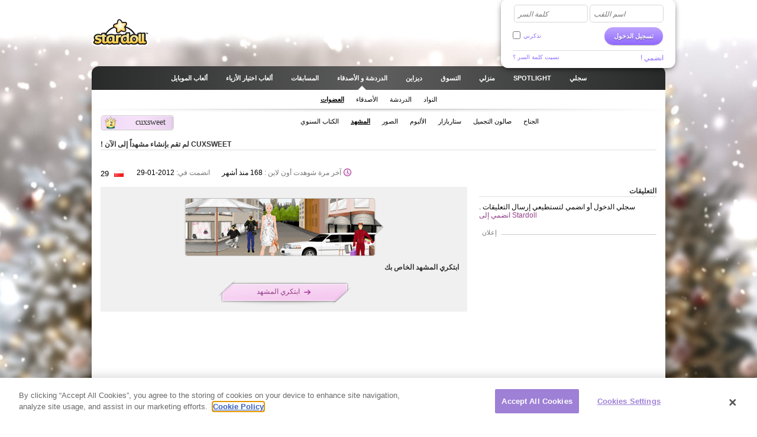

--- FILE ---
content_type: text/html; charset=utf-8
request_url: https://www.stardoll.com/ar/user/scenery.php?id=150735686
body_size: 7879
content:
<!DOCTYPE html>
<html xmlns="http://www.w3.org/1999/xhtml" xmlns:fb="http://ogp.me/ns/fb#">
<head>
	<script src="https://www.google.com/recaptcha/api.js" async defer></script>
	<title>المشهد  - Stardoll | العربية</title>
	<meta http-equiv="content-type" content="text/html; charset=UTF-8"/>
	<meta http-equiv="content-language" content="ar"/>
	<meta http-equiv="imagetoolbar" content="no"/>
	<meta name="description" content="ألعاب الإلباس في ستاردول ، قومي بإلباس المشاهير و زيني نفسك بأحلى صيحات الموضة . ستاردول أكبر ملتقى في العالم للفتيات اللواتي تعشقن الشهرة و الأزياء و الأصدقاء 
"/>
	<meta name="msapplication-config" content="none"/>
	<meta http-equiv="X-UA-Compatible" content="IE=edge" />
	<link rel="P3Pv1" href="https://www.stardoll.com/w3c/p3p.xml" type="text/xml"/>
	<link rel="shortcut icon" href="https://ssl.sdcdn.com/favicon.ico?10867" />

	<meta property="og:title" content="المشهد  | Stardoll" />
	<script type="text/javascript" nonce="5c34bb6a">var staticUrl="https://ssl.sdcdn.com";var kidSafe=false;var language="ar";var languageName="العربية";var fbLang="ar_AR";var fbAppId=63234044540;</script>
	<link href="https://ssl.sdcdn.com/css/base.css?13733" rel="stylesheet" type="text/css" media="all"/>
	<link href="https://ssl.sdcdn.com/css/arabic.css?12280" rel="stylesheet" type="text/css" media="all"/>
	<link href="https://ssl.sdcdn.com/css/ol/scenery.css?12421" rel="stylesheet" type="text/css" media="all"/>
	<link href="https://ssl.sdcdn.com/css/community/clubs/club.css?12421" rel="stylesheet" type="text/css" media="all"/>
	<script src="https://ssl.sdcdn.com/cms/lang/ar/texts.js?65957" type="text/javascript" crossorigin="anonymous"></script>
	<script src="https://ssl.sdcdn.com/js/base.js?13629" type="text/javascript" crossorigin="anonymous"></script>
	<script type="text/javascript" nonce="5c34bb6a">
	//<![CDATA[
	DailyGiftLoader.disabled = true;
	function onLogin(token) { var form = document.getElementById("loginform").submit(); }
	Ads.ext = '';Ads.bz = {5:1375,15:5531};
	var OA_output = new Array(); 
OA_output['1375'] = '';

OA_output['5531'] = '';
OA_output['5531'] += "<"+"script nonce=\"5c34bb6a\" type=\"text/javascript\">\n";
OA_output['5531'] += "var skin_Type = Ads.SKIN_LOGGED_IN;\n";
OA_output['5531'] += "var skin_Image = \'https://ssl.sdcdn.com/cms/ads/skin/Calendar_2021_skin.jpg\';\n";
OA_output['5531'] += "var skin_OxId = 59395;\n";
OA_output['5531'] += "var skin_target = Ads.SKIN_TARGET_SAME;\n";
OA_output['5531'] += "var skin_clickable = false;\n";
OA_output['5531'] += "Ads.skin(skin_Type, skin_Image, skin_OxId , skin_target, skin_clickable);\n";
OA_output['5531'] += "<"+"/script><"+"div id=\'beacon_f238878252\' style=\'position: absolute; left: 0px; top: 0px; visibility: hidden;\'><"+"img src=\'https://ox.stardoll.com/www/delivery/lg.php?bannerid=59395&amp;campaignid=18641&amp;zoneid=5531&amp;source=signed:0;browser:chrome;&amp;loc=http%3A%2F%2Fwww.stardoll.com%2Far%2Fuser%2Fscenery.php%3Fid%3D150735686&amp;cb=f238878252\' width=\'0\' height=\'0\' alt=\'\' style=\'width: 0px; height: 0px;\' /><"+"/div>\n";

	//]]>
	</script>
<!-- OneTrust Cookies Consent Notice start --><script src="https://cdn.cookielaw.org/scripttemplates/otSDKStub.js"  type="text/javascript" charset="UTF-8" data-domain-script="290a5505-f5c4-41f6-8921-a15655f142f3"></script><script type="text/javascript" nonce="5c34bb6a">function OptanonWrapper() { }</script><!-- OneTrust Cookies Consent Notice end -->	<script async src="https://www.googletagmanager.com/gtag/js?id=G-ZCW33EFKDK" nonce="5c34bb6a"></script>
	<script type="text/javascript" nonce="5c34bb6a">
		window.dataLayer = window.dataLayer || [];
		function gtag(){dataLayer.push(arguments);}
		gtag('js', new Date());
		gtag('config', 'G-ZCW33EFKDK', { send_page_view: false });
		gtag('event', 'page_view', {"logins":0});
	</script>
	<script type="text/javascript" nonce="5c34bb6a">		var external = 0;
		var languages = {"en":{"n":"English","f":"us"},"da":{"n":"Dansk","f":"dk"},"de":{"n":"Deutsch","f":"de"},"es":{"n":"Espa\u00f1ol","f":"es"},"el":{"n":"\u0395\u03bb\u03bb\u03b7\u03bd\u03b9\u03ba\u03ac","f":"gr"},"fr":{"n":"Fran\u00e7ais","f":"fr"},"it":{"n":"Italiano","f":"it"},"nl":{"n":"Nederlands","f":"nl"},"no":{"n":"Norsk","f":"no"},"pl":{"n":"Polski","f":"pl"},"pt":{"n":"Portugu\u00eas","f":"pt"},"br":{"n":"Portugu\u00eas\/BR","f":"br"},"ru":{"n":"\u0420\u0443\u0441\u0441\u043a\u0438\u0439 ","f":"ru"},"fi":{"n":"Suomi","f":"fi"},"sv":{"n":"Svenska","f":"se"},"tr":{"n":"T\u00fcrk\u00e7e","f":"tr"},"ar":{"n":"\u0627\u0644\u0639\u0631\u0628\u064a\u0629","f":"sa"},"cn":{"n":"\u4e2d\u6587(CN)","f":"cn"},"hk":{"n":"\u7e41\u9ad4\u5b57","f":"hk"},"ko":{"n":"\ud55c\uad6d\uc5b4","f":"kr"},"ja":{"n":"\u65e5\u672c\u8a9e","f":"jp"},"hi":{"n":"\u0939\u093f\u0928\u094d\u0926\u0940","f":"in"},"bg":{"n":"\u0431\u044a\u043b\u0433\u0430\u0440\u0441\u043a\u0438","f":"bg"},"cs":{"n":"\u010ce\u0161tina","f":"cz"},"hr":{"n":"Hrvatski","f":"hr"},"hu":{"n":"Magyar","f":"hu"},"id":{"n":"Bahasa Ind.","f":"id"},"ro":{"n":"Rom\u00e2n\u0103","f":"ro"}};
	</script>
	<!--[if gte IE 9]>
	<style type="text/css">
		.gradient {
			filter: none !important;
		}
	</style>
	<![endif]-->
</head>
<body class="lang_ar loggedOut rtl fade ">
<script type="text/javascript" nonce="5c34bb6a">	var a=$("body"),b=$.browser,c=navigator,d=c.platform,e=c.userAgent,f=b.msie;if(f=f||!!e.match(/Trident\/7\./)){var g=parseInt(b.version,10);a.addClass("ie");a.addClass("ie"+g);8<g&&a.addClass("ie-gt-8");11>g?a.addClass("ie-bad"):a.addClass("ie-good")}else a.addClass("not-ie");b.webkit&&a.addClass("webkit");
	if(-1!==d.indexOf("Win")&&(a.addClass("win"),-1!==e.indexOf("Windows NT"))){var h=parseFloat(e.match(/.*Windows NT ([\d\.]+).*/)[1]);6.1>=h&&f&&a.removeClass("ie-good").addClass("ie-bad");6.1<h&&f&&a.removeClass("ie-bad").addClass("ie-good")}-1!==d.indexOf("Linux")&&a.addClass("linux");b.mozilla&&!f&&a.addClass("firefox");-1!==e.indexOf("Safari")&&(-1===e.indexOf("Chrome")?a.addClass("safari"):a.addClass("chrome"));
</script><div id="chatRibbon" class="">
	<div class="chats"></div>
</div>
<div id="totalPageWrapper">
	<div id="mainContainer">
		<div id="floating-logo"><a title="Stardoll" alt="Stardoll logo" class="icn icn-main_logo" href="/ar/">Stardoll</a></div>		<div id="stencilContainer" class="hideFromIe6"></div>
		<div id="headerContainer">
			<div id="pageTopBackground"></div>
			<div class="header clearfix">
				<div id="loginArea" class="transparentElements">
					<form action="/ar/do/login.php" method="post" id="loginform">
						<div>
							<span class="inputText inlinedLabel"><label>اسم اللقب </label><input type="text" name="user" id="userNameInput"/><span class="end"></span></span>
							<span class="inputText inlinedLabel"><label>كلمة السر </label><input type="password" name="pass" id="passwordInput"/><span class="end"></span></span>
						</div>
						<div class="marginedTopSmaller fontSmall clearfix">
							<button class="btn b-std g-recaptcha" data-sitekey="6LepNCwaAAAAAD9ywyeZPahM6xhLciQI1GuWxfmZ" data-action="login" data-callback="onLogin" type="submit">تسجيل الدخول </button>
							<div class="remember">
								<input type="checkbox" name="automagi" id="rememberMeCheckbox" value="1" class="checkbox vAlignedTop" />
								<label class="remember inline" for="rememberMeCheckbox">تذكرني </label>
							</div>
						</div>
						<div class="metadata clearfix">
							<a class="forgotPassword" id="forgotPassword">نسيت كلمة السر ؟</a>
							<script type="text/javascript" nonce="5c34bb6a">document.getElementById('forgotPassword').addEventListener('click', function() {ForgotPassword.show();})</script>						<span class="signup">
							<a href="/ar/signup/medoll.php">انضمي !</a>
						</span>
						</div>
					</form>
				</div>
<div class="menu"><ul id="topNav" class="topNav">	<li class="signup first">
		<a href="/ar/" class="" >
			<span class="label">سجلي </span>
		</a>
	</li>
	<li class="spotlight">
		<a href="/ar/spotlight/" class="" >
			<span class="label">Spotlight</span>
		</a>
	</li>
	<li class="my_home">
		<a href="/ar/user/" class="" >
			<span class="label">منزلي </span>
		</a>
	</li>
	<li class="shops">
		<a href="/ar/starplaza.php" class="" >
			<span class="label">التسوق </span>
		</a>
	</li>
	<li class="design">
		<a href="/ar/starDesign.php" class="" >
			<span class="label">ديزاين </span>
		</a>
	</li>
	<li class="chat_friends active">
		<a href="/ar/clubs/" class="" >
			<span class="label">الدردشة و الأصدقاء </span>
		</a>
	</li>
	<li class="contests">
		<a href="/ar/contest/" class="" >
			<span class="label">المسابقات </span>
		</a>
	</li>
	<li class="dressup_games">
		<a href="/ar/dolls-games/" class="" >
			<span class="label">ألعاب اختيار الأزياء </span>
		</a>
	</li>
	<li class="mobilegames">
		<a href="/ar/games/" class="" >
			<span class="label">ألعاب الموبايل </span>
		</a>
	</li>
</ul><ul id="subNav" class="subNav clearfix"><li class="clubs"><a href="/ar/clubs/" class="" ><span>النواد </span></a></li><li class="chat"><a href="/ar/party-chat/" class="" ><span>الدردشة </span></a></li><li class="friends kidSafe-deny"><a href="/ar/user/friends.php" class="" ><span>الأصدقاء</span></a></li><li class="members active"><a href="/ar/search/" class="" ><span>العضوات </span></a></li></ul>
<div id="sectionFade"></div>
<div><h1 class="labelPlate"><span class="uname" style="position:relative;">cuxsweet</span><span class="userlevel">2</span></h1><ul class="subNav lower"><li class="suite first"><a href="/ar/user/?id=150735686"><span>الجناح </span></a></li><li class="medoll"><a href="/ar/user/medoll.php?id=150735686"><span>صالون التجميل </span></a></li><li class="starbazaar"><a href="/ar/user/sellItems.php?id=150735686"><span>ستاربازار</span></a></li><li class="album"><a href="/ar/user/album.php?id=150735686"><span>الألبوم </span></a></li><li class="photos"><a href="/ar/user/photos.php?id=150735686"><span>الصور </span></a></li><li class="scenery active"><a href="/ar/user/scenery.php?id=150735686"><span>المشهد 
</span></a></li><li class="yearbook"><a href="/ar/user/yearbook.php?id=150735686"><span>الكتاب السنوي </span></a></li></ul></div></div>			</div>
		</div>
		<div id="pageContainer" >
			<div id="pageContent">

	<div class="line">
		<div class="smb">
			<h2 class="leftContent">cuxsweet لم تقم بإنشاء مشهداً إلى الآن !</h2>
		</div>
	</div>
	<div class="line">
	<div class="smb">
		<ul class="list-userinfo clearfix">
			<li class="al">
				<span class="asl bidiLevel ctrls"><span class="ic ic-flag pl " title="بولندا"></span>&nbsp;</span>				<span class="asl bidiLevel ctrls"><span class="avatarAge">29</span>&nbsp;</span>			</li>
			<li class="joined">
				<span class="greytext">انضمت في:</span>
				2012-01-29			</li>
			<li class="lastonline">
				<a href="" class="ic ic-time"></a>
				<span class="greytext">آخر مرة شوهدت أون لاين :</span>
				168 منذ أشهر			</li>
			<li id="uiCtrls" class="ctrls">
				<span class="buttongroup">
				</span>
			</li>

		</ul>
	</div>
	</div>
	<div class="line">
		<div class="col col1">
			<div class="smb">
				<div class="m m-box m-box-xlink createScenery m-box-xlink-w"><div class="t"><div class="tl"></div><div class="tr"></div></div><div class="inner"><div class="bd">					<img src="https://ssl.sdcdn.com/i/makeover/user/createScenery.png?5740" alt="" />
					<div>
						<h2>ابتكري المشهد الخاص بك </h2>
						<a href="/ar/scenery/" class="plateSmall"><span class="directing">ابتكري المشهد </span></a>
					</div>
				</div></div><div class="f"></div><div class="b"><div class="bl"></div><div class="br"></div></div></div>			</div>
		</div>
		<div class="col col2 colr">
			<div class="smb">
<div class="m m-iBox " id="photoComments"><div class="t"><div class="tl"></div><div class="tr"></div></div><div class="inner"><div class="f"></div><div class="il"></div><div class="hd"><h2 class="arContent">التعليقات </h2></div><div class="bd"><p>. سجلي الدخول أو انضمي لتستطيعي إرسال التعليقات </p><a href="/ar/signup/medoll.php">انضمي إلى Stardoll</a></div><div class="ir"></div></div><div class="b"><div class="bl"></div><div class="br"></div></div></div>		</div>
		<div class="smb">
			<div class="sdadinfo">إعلان </div>
			<div class="stardollads sdadmpu"><div class="sdads" id="sdads_bt_4"><script type="text/javascript" nonce="5c34bb6a">Ads.print(4)</script></div></div>
		</div>
	</div>
</div>
<script type="text/javascript" nonce="5c34bb6a">//<![CDATA[
var photoToolbox = {
	share:{
		headlineText:'ارسلي إلى صديقة ',
		labelText:'اختاري الصديقة :',
		buttonText:'ارسلي ',
		sendingMessage:'إرسال ...',
		sentMessage:'لقد شاركت صديقتك بصورتك ',
		failedMessage:'أخطاء تقنية  -- لا يمكن بث الصورة ',
		friends:{}
	},
	deleteBox:{
		headlineText:'حذف هذا المشهد ',
		verificationMessage:'هل ترغبين حقاً بحذف هذا المشهد ؟',
		okButton:'نعم ',
		cancelButton:'لا'
	}
};

// data to use in photos.js
var pageInfo = {
	userId: 150735686,
	isScenery: true,
	photoId: 0,
	page: 0,
	npage: 0};
//]]>
</script>
			</div></div></div><div id="footerContainer" class="clearfix">
		<div id="sectionFade"></div>
		<div class="contents">
			<div class="line">

				<a href="http://www.stardoll.com/ar/" class="stardollLogo">
					Stardoll
				</a>
				<p id="footerText">
					شهرة، أزياء و أصدقاء. صممي و تسوقي و قومي بأعمال الديكور. انضمي إلينا دردشي و احصلي على أصدقاء جدد! ألعبي بألعاب مجانية 				</p>
			</div>
			<div class="gridColumns clearfix">
				<div class="stardollads"><div class="sdads" id="sdads_bt_5"><script type="text/javascript" nonce="5c34bb6a">Ads.print(5)</script></div></div>
				<div class="gridColumn primaryGridColumn floatRight">
				<div id="footer" class="nonetworklogos">
<dl class="navigation fluidColumns clearfix"><dt class="floatRight">القائمة الرئيسية </dt><dd><ul class="clearfix"><li class="first"><a href="/ar/">سجلي </a></li><li><span class="bullet">&bull;</span><a href="/ar/">جديد ستاردول</a></li><li><span class="bullet">&bull;</span><a href="/ar/spotlight/">Spotlight</a></li><li><span class="bullet">&bull;</span><a href="/ar/user/">منزلي </a></li><li><span class="bullet">&bull;</span><a href="/ar/starplaza.php">التسوق </a></li><li><span class="bullet">&bull;</span><a href="/ar/starDesign.php">ديزاين </a></li><li><span class="bullet">&bull;</span><a href="/ar/clubs/">الدردشة و الأصدقاء </a></li><li><span class="bullet">&bull;</span><a href="/ar/contest/">المسابقات </a></li><li><span class="bullet">&bull;</span><a href="/ar/dolls-games/">ألعاب اختيار الأزياء </a></li><li><span class="bullet">&bull;</span><a href="/ar/games/">ألعاب الموبايل </a></li><li><span class="bullet">&bull;</span><a href="/ar/dolls-games/">ميني غيمز </a></li><li><span class="bullet">&bull;</span><a href="/ar/account/">رصيدي  </a></li></ul></dd><dt class="floatRight">المعلومات </dt><dd><ul class="clearfix"><li class="first"><a href="/ar/about/">عن Stardoll</a></li><li><span class="bullet">&bull;</span><a href="mailto:sales@stardoll.com">أعلنوا معنا </a></li><li><span class="bullet">&bull;</span><a href="/ar/help/gdprTermsOfUse.php"><strong>شروط العضوية  </strong></a></li><li><span class="bullet">&bull;</span><a href="/ar/help/gdprPrivacyPolicy.php"><strong>سياسة الخصوصية (بما في ذلك سياسة الخصوصية الأطفال )</strong></a></li><li><span class="bullet">&bull;</span><a href="/ar/help/gdprPrivacyPolicy.php">الكوكيز </a></li><li><span class="bullet">&bull;</span><a href="/ar/sitemap.php?type=dolls">خريطة موقع ستاردول </a></li><li><span class="bullet">&bull;</span><a href="http://www.stardollblog.com" target="_blank">مدونة ستاردول الرسمية</a></li></ul></dd><dt class="floatRight">المساعدة</dt><dd><ul class="clearfix"><li class="first"><a href="/ar/help/">المساعدة</a></li><li><span class="bullet">&bull;</span><a href="/ar/help/section.php?sectionId=15">الوالدين و المعلمين  </a></li><li><span class="bullet">&bull;</span><a href="/ar/help/section.php?sectionId=18">القواعد و الأمان </a></li><li><span class="bullet">&bull;</span><a href="/ar/help/article.php?sectionId=15&articleId=18">التعليمات</a></li></ul></dd></dl><em class="floatRight">© Stardoll AB 2006-2025. جميع الحقوق محفوظة <strong>عند إستخدامك هذا الموقع فأنت تقبلين <a href="/ar/help/gdprTermsOfUse.php"> </a> شروط العضوية</strong></em><p class="logotypes clearfix floatRight"><a href="http://www.paperdollheaven.com/" class="pdh">Paperdoll Heaven</a><a href="mailto:sales@stardoll.com" target="_blank" class="stardoll">Stardoll سبكة </a></p></div>

				</div>
				<div class="gridColumn lastGridColumn floatLeft">
<ul class="languageSelector clearfix"><li><a href="/id/user/scenery.php?id=150735686" class="ic icLabelled ic-flag id " title="Indonesian">Bahasa Ind.</a></li><li><a href="/da/user/scenery.php?id=150735686" class="ic icLabelled ic-flag dk " title="Danish">Dansk</a></li><li><a href="/de/user/scenery.php?id=150735686" class="ic icLabelled ic-flag de " title="German">Deutsch</a></li><li><a href="/en/user/scenery.php?id=150735686" class="ic icLabelled ic-flag us " title="English">English</a></li><li><a href="/es/user/scenery.php?id=150735686" class="ic icLabelled ic-flag es " title="Spanish">Español</a></li><li><a href="/fr/user/scenery.php?id=150735686" class="ic icLabelled ic-flag fr " title="French">Français</a></li><li><a href="/hr/user/scenery.php?id=150735686" class="ic icLabelled ic-flag hr " title="Croatian">Hrvatski</a></li><li><a href="/it/user/scenery.php?id=150735686" class="ic icLabelled ic-flag it " title="Italian">Italiano</a></li><li><a href="/hu/user/scenery.php?id=150735686" class="ic icLabelled ic-flag hu " title="Hungarian">Magyar</a></li><li><a href="/nl/user/scenery.php?id=150735686" class="ic icLabelled ic-flag nl " title="Dutch">Nederlands</a></li><li><a href="/no/user/scenery.php?id=150735686" class="ic icLabelled ic-flag no " title="Norwegian">Norsk</a></li><li><a href="/pl/user/scenery.php?id=150735686" class="ic icLabelled ic-flag pl " title="Polish">Polski</a></li><li><a href="/pt/user/scenery.php?id=150735686" class="ic icLabelled ic-flag pt " title="Portuguese">Português</a></li><li><a href="/br/user/scenery.php?id=150735686" class="ic icLabelled ic-flag br " title="Brazilian">Português/BR</a></li><li><a href="/ro/user/scenery.php?id=150735686" class="ic icLabelled ic-flag ro " title="Romanian">Română</a></li><li><a href="/fi/user/scenery.php?id=150735686" class="ic icLabelled ic-flag fi " title="Finnish">Suomi</a></li><li><a href="/sv/user/scenery.php?id=150735686" class="ic icLabelled ic-flag se " title="Swedish">Svenska</a></li><li><a href="/tr/user/scenery.php?id=150735686" class="ic icLabelled ic-flag tr " title="Türkçe">Türkçe</a></li><li><a href="/cs/user/scenery.php?id=150735686" class="ic icLabelled ic-flag cz " title="Czech">Čeština</a></li><li><a href="/el/user/scenery.php?id=150735686" class="ic icLabelled ic-flag gr " title="Greek">Ελληνικά</a></li><li><a href="/ru/user/scenery.php?id=150735686" class="ic icLabelled ic-flag ru " title="Russian">Русский </a></li><li><a href="/bg/user/scenery.php?id=150735686" class="ic icLabelled ic-flag bg " title="Bulgarian">български</a></li><li><a href="/ar/user/scenery.php?id=150735686" class="ic icLabelled ic-flag sa active" title="Arabic">العربية</a></li><li><a href="/hi/user/scenery.php?id=150735686" class="ic icLabelled ic-flag in " title="Hindi">हिन्दी</a></li><li><a href="/cn/user/scenery.php?id=150735686" class="ic icLabelled ic-flag cn " title="中文(CN)">中文(CN)</a></li><li><a href="/ja/user/scenery.php?id=150735686" class="ic icLabelled ic-flag jp " title="Japanese">日本語</a></li><li><a href="/hk/user/scenery.php?id=150735686" class="ic icLabelled ic-flag hk " title="Chinese (Hong Kong)">繁體字</a></li><li><a href="/ko/user/scenery.php?id=150735686" class="ic icLabelled ic-flag kr " title="Korean">한국어</a></li></ul>
					<form method="get" action="/ar/search/">
						<input type="hidden" name="quick" value="y" />
						<input type="hidden" name="country" value="xx" />
						<div class="marginedBottom clearfix">
<span class="inputText"><input type="text" name="name"/><span class="end"></span></span><button type="submit" class="btn b-std">ابحثي </button>						</div>
					</form>
										<!--
					<a href="/en/help/termsOfUse.php#privo" class="privo floatLeft">
						Privo					</a>
					-->
				</div>
			</div>
		</div>
	</div>
	</div>
	<div id="infoBar" style="display:none;"></div>
	<div id="fb-root"></div>
	<script type="text/javascript" nonce="5c34bb6a">
		//<![CDATA[
		$(function(){
			FormHandler.initInlineLabel($("#loginArea .inlinedLabel, #returningMember .inlinedLabel"));
		});
		//]]>
	</script>
	<script src="https://ssl.sdcdn.com/js/photos.js?11899" type="text/javascript" crossorigin="anonymous"></script>
<!-- sdw162.stardoll.com -->
<script type="text/javascript" nonce="5c34bb6a">window.setTimeout(function() {
	var h = encodeURIComponent(document.location.href);
	var u = (Ads && Ads.user) ? Ads.user(88).id : 0;
	var c = "865cfe194403c5bf6e5ac9131c08f469";
	var l = 0;
	if (window.performance && window.performance.timing && 0 != window.performance.timing.loadEventEnd) {
		l = window.performance.timing.loadEventEnd - window.performance.timing.navigationStart;
	}
	var t = "https://cts.stardoll.com/i/ltime.gif?c=" + c + "&u=" + u + "&l=" + l + "&h=" + h;
	var i = new Image();
	i.src = t;
}, 1000);
</script>
<script type="text/javascript" nonce="5c34bb6a">	$(function(){
		var ad = document.createElement('ins');
		ad.className = 'AdSense';
		ad.style.display = 'block';
		ad.style.position = 'absolute';
		ad.style.top = '-1px';
		ad.style.height = '1px';
		document.body.appendChild(ad);
		GoogleAnalytics.trackEvent("AB", ""+!ad.clientHeight);
		document.body.removeChild(ad);
	});
</script>
<script type="text/javascript" nonce="5c34bb6a">	$(function(){Ads.extraSky();});
</script>
<div class="stardollads"><div class="sdads" id="sdads_bt_15"><script type="text/javascript" nonce="5c34bb6a">Ads.print(15)</script></div></div>
</body>
</html>

--- FILE ---
content_type: text/html; charset=utf-8
request_url: https://www.google.com/recaptcha/api2/anchor?ar=1&k=6LepNCwaAAAAAD9ywyeZPahM6xhLciQI1GuWxfmZ&co=aHR0cHM6Ly93d3cuc3RhcmRvbGwuY29tOjQ0Mw..&hl=en&v=7gg7H51Q-naNfhmCP3_R47ho&size=invisible&sa=login&anchor-ms=20000&execute-ms=15000&cb=ltz6jm1x4grn
body_size: 48278
content:
<!DOCTYPE HTML><html dir="ltr" lang="en"><head><meta http-equiv="Content-Type" content="text/html; charset=UTF-8">
<meta http-equiv="X-UA-Compatible" content="IE=edge">
<title>reCAPTCHA</title>
<style type="text/css">
/* cyrillic-ext */
@font-face {
  font-family: 'Roboto';
  font-style: normal;
  font-weight: 400;
  font-stretch: 100%;
  src: url(//fonts.gstatic.com/s/roboto/v48/KFO7CnqEu92Fr1ME7kSn66aGLdTylUAMa3GUBHMdazTgWw.woff2) format('woff2');
  unicode-range: U+0460-052F, U+1C80-1C8A, U+20B4, U+2DE0-2DFF, U+A640-A69F, U+FE2E-FE2F;
}
/* cyrillic */
@font-face {
  font-family: 'Roboto';
  font-style: normal;
  font-weight: 400;
  font-stretch: 100%;
  src: url(//fonts.gstatic.com/s/roboto/v48/KFO7CnqEu92Fr1ME7kSn66aGLdTylUAMa3iUBHMdazTgWw.woff2) format('woff2');
  unicode-range: U+0301, U+0400-045F, U+0490-0491, U+04B0-04B1, U+2116;
}
/* greek-ext */
@font-face {
  font-family: 'Roboto';
  font-style: normal;
  font-weight: 400;
  font-stretch: 100%;
  src: url(//fonts.gstatic.com/s/roboto/v48/KFO7CnqEu92Fr1ME7kSn66aGLdTylUAMa3CUBHMdazTgWw.woff2) format('woff2');
  unicode-range: U+1F00-1FFF;
}
/* greek */
@font-face {
  font-family: 'Roboto';
  font-style: normal;
  font-weight: 400;
  font-stretch: 100%;
  src: url(//fonts.gstatic.com/s/roboto/v48/KFO7CnqEu92Fr1ME7kSn66aGLdTylUAMa3-UBHMdazTgWw.woff2) format('woff2');
  unicode-range: U+0370-0377, U+037A-037F, U+0384-038A, U+038C, U+038E-03A1, U+03A3-03FF;
}
/* math */
@font-face {
  font-family: 'Roboto';
  font-style: normal;
  font-weight: 400;
  font-stretch: 100%;
  src: url(//fonts.gstatic.com/s/roboto/v48/KFO7CnqEu92Fr1ME7kSn66aGLdTylUAMawCUBHMdazTgWw.woff2) format('woff2');
  unicode-range: U+0302-0303, U+0305, U+0307-0308, U+0310, U+0312, U+0315, U+031A, U+0326-0327, U+032C, U+032F-0330, U+0332-0333, U+0338, U+033A, U+0346, U+034D, U+0391-03A1, U+03A3-03A9, U+03B1-03C9, U+03D1, U+03D5-03D6, U+03F0-03F1, U+03F4-03F5, U+2016-2017, U+2034-2038, U+203C, U+2040, U+2043, U+2047, U+2050, U+2057, U+205F, U+2070-2071, U+2074-208E, U+2090-209C, U+20D0-20DC, U+20E1, U+20E5-20EF, U+2100-2112, U+2114-2115, U+2117-2121, U+2123-214F, U+2190, U+2192, U+2194-21AE, U+21B0-21E5, U+21F1-21F2, U+21F4-2211, U+2213-2214, U+2216-22FF, U+2308-230B, U+2310, U+2319, U+231C-2321, U+2336-237A, U+237C, U+2395, U+239B-23B7, U+23D0, U+23DC-23E1, U+2474-2475, U+25AF, U+25B3, U+25B7, U+25BD, U+25C1, U+25CA, U+25CC, U+25FB, U+266D-266F, U+27C0-27FF, U+2900-2AFF, U+2B0E-2B11, U+2B30-2B4C, U+2BFE, U+3030, U+FF5B, U+FF5D, U+1D400-1D7FF, U+1EE00-1EEFF;
}
/* symbols */
@font-face {
  font-family: 'Roboto';
  font-style: normal;
  font-weight: 400;
  font-stretch: 100%;
  src: url(//fonts.gstatic.com/s/roboto/v48/KFO7CnqEu92Fr1ME7kSn66aGLdTylUAMaxKUBHMdazTgWw.woff2) format('woff2');
  unicode-range: U+0001-000C, U+000E-001F, U+007F-009F, U+20DD-20E0, U+20E2-20E4, U+2150-218F, U+2190, U+2192, U+2194-2199, U+21AF, U+21E6-21F0, U+21F3, U+2218-2219, U+2299, U+22C4-22C6, U+2300-243F, U+2440-244A, U+2460-24FF, U+25A0-27BF, U+2800-28FF, U+2921-2922, U+2981, U+29BF, U+29EB, U+2B00-2BFF, U+4DC0-4DFF, U+FFF9-FFFB, U+10140-1018E, U+10190-1019C, U+101A0, U+101D0-101FD, U+102E0-102FB, U+10E60-10E7E, U+1D2C0-1D2D3, U+1D2E0-1D37F, U+1F000-1F0FF, U+1F100-1F1AD, U+1F1E6-1F1FF, U+1F30D-1F30F, U+1F315, U+1F31C, U+1F31E, U+1F320-1F32C, U+1F336, U+1F378, U+1F37D, U+1F382, U+1F393-1F39F, U+1F3A7-1F3A8, U+1F3AC-1F3AF, U+1F3C2, U+1F3C4-1F3C6, U+1F3CA-1F3CE, U+1F3D4-1F3E0, U+1F3ED, U+1F3F1-1F3F3, U+1F3F5-1F3F7, U+1F408, U+1F415, U+1F41F, U+1F426, U+1F43F, U+1F441-1F442, U+1F444, U+1F446-1F449, U+1F44C-1F44E, U+1F453, U+1F46A, U+1F47D, U+1F4A3, U+1F4B0, U+1F4B3, U+1F4B9, U+1F4BB, U+1F4BF, U+1F4C8-1F4CB, U+1F4D6, U+1F4DA, U+1F4DF, U+1F4E3-1F4E6, U+1F4EA-1F4ED, U+1F4F7, U+1F4F9-1F4FB, U+1F4FD-1F4FE, U+1F503, U+1F507-1F50B, U+1F50D, U+1F512-1F513, U+1F53E-1F54A, U+1F54F-1F5FA, U+1F610, U+1F650-1F67F, U+1F687, U+1F68D, U+1F691, U+1F694, U+1F698, U+1F6AD, U+1F6B2, U+1F6B9-1F6BA, U+1F6BC, U+1F6C6-1F6CF, U+1F6D3-1F6D7, U+1F6E0-1F6EA, U+1F6F0-1F6F3, U+1F6F7-1F6FC, U+1F700-1F7FF, U+1F800-1F80B, U+1F810-1F847, U+1F850-1F859, U+1F860-1F887, U+1F890-1F8AD, U+1F8B0-1F8BB, U+1F8C0-1F8C1, U+1F900-1F90B, U+1F93B, U+1F946, U+1F984, U+1F996, U+1F9E9, U+1FA00-1FA6F, U+1FA70-1FA7C, U+1FA80-1FA89, U+1FA8F-1FAC6, U+1FACE-1FADC, U+1FADF-1FAE9, U+1FAF0-1FAF8, U+1FB00-1FBFF;
}
/* vietnamese */
@font-face {
  font-family: 'Roboto';
  font-style: normal;
  font-weight: 400;
  font-stretch: 100%;
  src: url(//fonts.gstatic.com/s/roboto/v48/KFO7CnqEu92Fr1ME7kSn66aGLdTylUAMa3OUBHMdazTgWw.woff2) format('woff2');
  unicode-range: U+0102-0103, U+0110-0111, U+0128-0129, U+0168-0169, U+01A0-01A1, U+01AF-01B0, U+0300-0301, U+0303-0304, U+0308-0309, U+0323, U+0329, U+1EA0-1EF9, U+20AB;
}
/* latin-ext */
@font-face {
  font-family: 'Roboto';
  font-style: normal;
  font-weight: 400;
  font-stretch: 100%;
  src: url(//fonts.gstatic.com/s/roboto/v48/KFO7CnqEu92Fr1ME7kSn66aGLdTylUAMa3KUBHMdazTgWw.woff2) format('woff2');
  unicode-range: U+0100-02BA, U+02BD-02C5, U+02C7-02CC, U+02CE-02D7, U+02DD-02FF, U+0304, U+0308, U+0329, U+1D00-1DBF, U+1E00-1E9F, U+1EF2-1EFF, U+2020, U+20A0-20AB, U+20AD-20C0, U+2113, U+2C60-2C7F, U+A720-A7FF;
}
/* latin */
@font-face {
  font-family: 'Roboto';
  font-style: normal;
  font-weight: 400;
  font-stretch: 100%;
  src: url(//fonts.gstatic.com/s/roboto/v48/KFO7CnqEu92Fr1ME7kSn66aGLdTylUAMa3yUBHMdazQ.woff2) format('woff2');
  unicode-range: U+0000-00FF, U+0131, U+0152-0153, U+02BB-02BC, U+02C6, U+02DA, U+02DC, U+0304, U+0308, U+0329, U+2000-206F, U+20AC, U+2122, U+2191, U+2193, U+2212, U+2215, U+FEFF, U+FFFD;
}
/* cyrillic-ext */
@font-face {
  font-family: 'Roboto';
  font-style: normal;
  font-weight: 500;
  font-stretch: 100%;
  src: url(//fonts.gstatic.com/s/roboto/v48/KFO7CnqEu92Fr1ME7kSn66aGLdTylUAMa3GUBHMdazTgWw.woff2) format('woff2');
  unicode-range: U+0460-052F, U+1C80-1C8A, U+20B4, U+2DE0-2DFF, U+A640-A69F, U+FE2E-FE2F;
}
/* cyrillic */
@font-face {
  font-family: 'Roboto';
  font-style: normal;
  font-weight: 500;
  font-stretch: 100%;
  src: url(//fonts.gstatic.com/s/roboto/v48/KFO7CnqEu92Fr1ME7kSn66aGLdTylUAMa3iUBHMdazTgWw.woff2) format('woff2');
  unicode-range: U+0301, U+0400-045F, U+0490-0491, U+04B0-04B1, U+2116;
}
/* greek-ext */
@font-face {
  font-family: 'Roboto';
  font-style: normal;
  font-weight: 500;
  font-stretch: 100%;
  src: url(//fonts.gstatic.com/s/roboto/v48/KFO7CnqEu92Fr1ME7kSn66aGLdTylUAMa3CUBHMdazTgWw.woff2) format('woff2');
  unicode-range: U+1F00-1FFF;
}
/* greek */
@font-face {
  font-family: 'Roboto';
  font-style: normal;
  font-weight: 500;
  font-stretch: 100%;
  src: url(//fonts.gstatic.com/s/roboto/v48/KFO7CnqEu92Fr1ME7kSn66aGLdTylUAMa3-UBHMdazTgWw.woff2) format('woff2');
  unicode-range: U+0370-0377, U+037A-037F, U+0384-038A, U+038C, U+038E-03A1, U+03A3-03FF;
}
/* math */
@font-face {
  font-family: 'Roboto';
  font-style: normal;
  font-weight: 500;
  font-stretch: 100%;
  src: url(//fonts.gstatic.com/s/roboto/v48/KFO7CnqEu92Fr1ME7kSn66aGLdTylUAMawCUBHMdazTgWw.woff2) format('woff2');
  unicode-range: U+0302-0303, U+0305, U+0307-0308, U+0310, U+0312, U+0315, U+031A, U+0326-0327, U+032C, U+032F-0330, U+0332-0333, U+0338, U+033A, U+0346, U+034D, U+0391-03A1, U+03A3-03A9, U+03B1-03C9, U+03D1, U+03D5-03D6, U+03F0-03F1, U+03F4-03F5, U+2016-2017, U+2034-2038, U+203C, U+2040, U+2043, U+2047, U+2050, U+2057, U+205F, U+2070-2071, U+2074-208E, U+2090-209C, U+20D0-20DC, U+20E1, U+20E5-20EF, U+2100-2112, U+2114-2115, U+2117-2121, U+2123-214F, U+2190, U+2192, U+2194-21AE, U+21B0-21E5, U+21F1-21F2, U+21F4-2211, U+2213-2214, U+2216-22FF, U+2308-230B, U+2310, U+2319, U+231C-2321, U+2336-237A, U+237C, U+2395, U+239B-23B7, U+23D0, U+23DC-23E1, U+2474-2475, U+25AF, U+25B3, U+25B7, U+25BD, U+25C1, U+25CA, U+25CC, U+25FB, U+266D-266F, U+27C0-27FF, U+2900-2AFF, U+2B0E-2B11, U+2B30-2B4C, U+2BFE, U+3030, U+FF5B, U+FF5D, U+1D400-1D7FF, U+1EE00-1EEFF;
}
/* symbols */
@font-face {
  font-family: 'Roboto';
  font-style: normal;
  font-weight: 500;
  font-stretch: 100%;
  src: url(//fonts.gstatic.com/s/roboto/v48/KFO7CnqEu92Fr1ME7kSn66aGLdTylUAMaxKUBHMdazTgWw.woff2) format('woff2');
  unicode-range: U+0001-000C, U+000E-001F, U+007F-009F, U+20DD-20E0, U+20E2-20E4, U+2150-218F, U+2190, U+2192, U+2194-2199, U+21AF, U+21E6-21F0, U+21F3, U+2218-2219, U+2299, U+22C4-22C6, U+2300-243F, U+2440-244A, U+2460-24FF, U+25A0-27BF, U+2800-28FF, U+2921-2922, U+2981, U+29BF, U+29EB, U+2B00-2BFF, U+4DC0-4DFF, U+FFF9-FFFB, U+10140-1018E, U+10190-1019C, U+101A0, U+101D0-101FD, U+102E0-102FB, U+10E60-10E7E, U+1D2C0-1D2D3, U+1D2E0-1D37F, U+1F000-1F0FF, U+1F100-1F1AD, U+1F1E6-1F1FF, U+1F30D-1F30F, U+1F315, U+1F31C, U+1F31E, U+1F320-1F32C, U+1F336, U+1F378, U+1F37D, U+1F382, U+1F393-1F39F, U+1F3A7-1F3A8, U+1F3AC-1F3AF, U+1F3C2, U+1F3C4-1F3C6, U+1F3CA-1F3CE, U+1F3D4-1F3E0, U+1F3ED, U+1F3F1-1F3F3, U+1F3F5-1F3F7, U+1F408, U+1F415, U+1F41F, U+1F426, U+1F43F, U+1F441-1F442, U+1F444, U+1F446-1F449, U+1F44C-1F44E, U+1F453, U+1F46A, U+1F47D, U+1F4A3, U+1F4B0, U+1F4B3, U+1F4B9, U+1F4BB, U+1F4BF, U+1F4C8-1F4CB, U+1F4D6, U+1F4DA, U+1F4DF, U+1F4E3-1F4E6, U+1F4EA-1F4ED, U+1F4F7, U+1F4F9-1F4FB, U+1F4FD-1F4FE, U+1F503, U+1F507-1F50B, U+1F50D, U+1F512-1F513, U+1F53E-1F54A, U+1F54F-1F5FA, U+1F610, U+1F650-1F67F, U+1F687, U+1F68D, U+1F691, U+1F694, U+1F698, U+1F6AD, U+1F6B2, U+1F6B9-1F6BA, U+1F6BC, U+1F6C6-1F6CF, U+1F6D3-1F6D7, U+1F6E0-1F6EA, U+1F6F0-1F6F3, U+1F6F7-1F6FC, U+1F700-1F7FF, U+1F800-1F80B, U+1F810-1F847, U+1F850-1F859, U+1F860-1F887, U+1F890-1F8AD, U+1F8B0-1F8BB, U+1F8C0-1F8C1, U+1F900-1F90B, U+1F93B, U+1F946, U+1F984, U+1F996, U+1F9E9, U+1FA00-1FA6F, U+1FA70-1FA7C, U+1FA80-1FA89, U+1FA8F-1FAC6, U+1FACE-1FADC, U+1FADF-1FAE9, U+1FAF0-1FAF8, U+1FB00-1FBFF;
}
/* vietnamese */
@font-face {
  font-family: 'Roboto';
  font-style: normal;
  font-weight: 500;
  font-stretch: 100%;
  src: url(//fonts.gstatic.com/s/roboto/v48/KFO7CnqEu92Fr1ME7kSn66aGLdTylUAMa3OUBHMdazTgWw.woff2) format('woff2');
  unicode-range: U+0102-0103, U+0110-0111, U+0128-0129, U+0168-0169, U+01A0-01A1, U+01AF-01B0, U+0300-0301, U+0303-0304, U+0308-0309, U+0323, U+0329, U+1EA0-1EF9, U+20AB;
}
/* latin-ext */
@font-face {
  font-family: 'Roboto';
  font-style: normal;
  font-weight: 500;
  font-stretch: 100%;
  src: url(//fonts.gstatic.com/s/roboto/v48/KFO7CnqEu92Fr1ME7kSn66aGLdTylUAMa3KUBHMdazTgWw.woff2) format('woff2');
  unicode-range: U+0100-02BA, U+02BD-02C5, U+02C7-02CC, U+02CE-02D7, U+02DD-02FF, U+0304, U+0308, U+0329, U+1D00-1DBF, U+1E00-1E9F, U+1EF2-1EFF, U+2020, U+20A0-20AB, U+20AD-20C0, U+2113, U+2C60-2C7F, U+A720-A7FF;
}
/* latin */
@font-face {
  font-family: 'Roboto';
  font-style: normal;
  font-weight: 500;
  font-stretch: 100%;
  src: url(//fonts.gstatic.com/s/roboto/v48/KFO7CnqEu92Fr1ME7kSn66aGLdTylUAMa3yUBHMdazQ.woff2) format('woff2');
  unicode-range: U+0000-00FF, U+0131, U+0152-0153, U+02BB-02BC, U+02C6, U+02DA, U+02DC, U+0304, U+0308, U+0329, U+2000-206F, U+20AC, U+2122, U+2191, U+2193, U+2212, U+2215, U+FEFF, U+FFFD;
}
/* cyrillic-ext */
@font-face {
  font-family: 'Roboto';
  font-style: normal;
  font-weight: 900;
  font-stretch: 100%;
  src: url(//fonts.gstatic.com/s/roboto/v48/KFO7CnqEu92Fr1ME7kSn66aGLdTylUAMa3GUBHMdazTgWw.woff2) format('woff2');
  unicode-range: U+0460-052F, U+1C80-1C8A, U+20B4, U+2DE0-2DFF, U+A640-A69F, U+FE2E-FE2F;
}
/* cyrillic */
@font-face {
  font-family: 'Roboto';
  font-style: normal;
  font-weight: 900;
  font-stretch: 100%;
  src: url(//fonts.gstatic.com/s/roboto/v48/KFO7CnqEu92Fr1ME7kSn66aGLdTylUAMa3iUBHMdazTgWw.woff2) format('woff2');
  unicode-range: U+0301, U+0400-045F, U+0490-0491, U+04B0-04B1, U+2116;
}
/* greek-ext */
@font-face {
  font-family: 'Roboto';
  font-style: normal;
  font-weight: 900;
  font-stretch: 100%;
  src: url(//fonts.gstatic.com/s/roboto/v48/KFO7CnqEu92Fr1ME7kSn66aGLdTylUAMa3CUBHMdazTgWw.woff2) format('woff2');
  unicode-range: U+1F00-1FFF;
}
/* greek */
@font-face {
  font-family: 'Roboto';
  font-style: normal;
  font-weight: 900;
  font-stretch: 100%;
  src: url(//fonts.gstatic.com/s/roboto/v48/KFO7CnqEu92Fr1ME7kSn66aGLdTylUAMa3-UBHMdazTgWw.woff2) format('woff2');
  unicode-range: U+0370-0377, U+037A-037F, U+0384-038A, U+038C, U+038E-03A1, U+03A3-03FF;
}
/* math */
@font-face {
  font-family: 'Roboto';
  font-style: normal;
  font-weight: 900;
  font-stretch: 100%;
  src: url(//fonts.gstatic.com/s/roboto/v48/KFO7CnqEu92Fr1ME7kSn66aGLdTylUAMawCUBHMdazTgWw.woff2) format('woff2');
  unicode-range: U+0302-0303, U+0305, U+0307-0308, U+0310, U+0312, U+0315, U+031A, U+0326-0327, U+032C, U+032F-0330, U+0332-0333, U+0338, U+033A, U+0346, U+034D, U+0391-03A1, U+03A3-03A9, U+03B1-03C9, U+03D1, U+03D5-03D6, U+03F0-03F1, U+03F4-03F5, U+2016-2017, U+2034-2038, U+203C, U+2040, U+2043, U+2047, U+2050, U+2057, U+205F, U+2070-2071, U+2074-208E, U+2090-209C, U+20D0-20DC, U+20E1, U+20E5-20EF, U+2100-2112, U+2114-2115, U+2117-2121, U+2123-214F, U+2190, U+2192, U+2194-21AE, U+21B0-21E5, U+21F1-21F2, U+21F4-2211, U+2213-2214, U+2216-22FF, U+2308-230B, U+2310, U+2319, U+231C-2321, U+2336-237A, U+237C, U+2395, U+239B-23B7, U+23D0, U+23DC-23E1, U+2474-2475, U+25AF, U+25B3, U+25B7, U+25BD, U+25C1, U+25CA, U+25CC, U+25FB, U+266D-266F, U+27C0-27FF, U+2900-2AFF, U+2B0E-2B11, U+2B30-2B4C, U+2BFE, U+3030, U+FF5B, U+FF5D, U+1D400-1D7FF, U+1EE00-1EEFF;
}
/* symbols */
@font-face {
  font-family: 'Roboto';
  font-style: normal;
  font-weight: 900;
  font-stretch: 100%;
  src: url(//fonts.gstatic.com/s/roboto/v48/KFO7CnqEu92Fr1ME7kSn66aGLdTylUAMaxKUBHMdazTgWw.woff2) format('woff2');
  unicode-range: U+0001-000C, U+000E-001F, U+007F-009F, U+20DD-20E0, U+20E2-20E4, U+2150-218F, U+2190, U+2192, U+2194-2199, U+21AF, U+21E6-21F0, U+21F3, U+2218-2219, U+2299, U+22C4-22C6, U+2300-243F, U+2440-244A, U+2460-24FF, U+25A0-27BF, U+2800-28FF, U+2921-2922, U+2981, U+29BF, U+29EB, U+2B00-2BFF, U+4DC0-4DFF, U+FFF9-FFFB, U+10140-1018E, U+10190-1019C, U+101A0, U+101D0-101FD, U+102E0-102FB, U+10E60-10E7E, U+1D2C0-1D2D3, U+1D2E0-1D37F, U+1F000-1F0FF, U+1F100-1F1AD, U+1F1E6-1F1FF, U+1F30D-1F30F, U+1F315, U+1F31C, U+1F31E, U+1F320-1F32C, U+1F336, U+1F378, U+1F37D, U+1F382, U+1F393-1F39F, U+1F3A7-1F3A8, U+1F3AC-1F3AF, U+1F3C2, U+1F3C4-1F3C6, U+1F3CA-1F3CE, U+1F3D4-1F3E0, U+1F3ED, U+1F3F1-1F3F3, U+1F3F5-1F3F7, U+1F408, U+1F415, U+1F41F, U+1F426, U+1F43F, U+1F441-1F442, U+1F444, U+1F446-1F449, U+1F44C-1F44E, U+1F453, U+1F46A, U+1F47D, U+1F4A3, U+1F4B0, U+1F4B3, U+1F4B9, U+1F4BB, U+1F4BF, U+1F4C8-1F4CB, U+1F4D6, U+1F4DA, U+1F4DF, U+1F4E3-1F4E6, U+1F4EA-1F4ED, U+1F4F7, U+1F4F9-1F4FB, U+1F4FD-1F4FE, U+1F503, U+1F507-1F50B, U+1F50D, U+1F512-1F513, U+1F53E-1F54A, U+1F54F-1F5FA, U+1F610, U+1F650-1F67F, U+1F687, U+1F68D, U+1F691, U+1F694, U+1F698, U+1F6AD, U+1F6B2, U+1F6B9-1F6BA, U+1F6BC, U+1F6C6-1F6CF, U+1F6D3-1F6D7, U+1F6E0-1F6EA, U+1F6F0-1F6F3, U+1F6F7-1F6FC, U+1F700-1F7FF, U+1F800-1F80B, U+1F810-1F847, U+1F850-1F859, U+1F860-1F887, U+1F890-1F8AD, U+1F8B0-1F8BB, U+1F8C0-1F8C1, U+1F900-1F90B, U+1F93B, U+1F946, U+1F984, U+1F996, U+1F9E9, U+1FA00-1FA6F, U+1FA70-1FA7C, U+1FA80-1FA89, U+1FA8F-1FAC6, U+1FACE-1FADC, U+1FADF-1FAE9, U+1FAF0-1FAF8, U+1FB00-1FBFF;
}
/* vietnamese */
@font-face {
  font-family: 'Roboto';
  font-style: normal;
  font-weight: 900;
  font-stretch: 100%;
  src: url(//fonts.gstatic.com/s/roboto/v48/KFO7CnqEu92Fr1ME7kSn66aGLdTylUAMa3OUBHMdazTgWw.woff2) format('woff2');
  unicode-range: U+0102-0103, U+0110-0111, U+0128-0129, U+0168-0169, U+01A0-01A1, U+01AF-01B0, U+0300-0301, U+0303-0304, U+0308-0309, U+0323, U+0329, U+1EA0-1EF9, U+20AB;
}
/* latin-ext */
@font-face {
  font-family: 'Roboto';
  font-style: normal;
  font-weight: 900;
  font-stretch: 100%;
  src: url(//fonts.gstatic.com/s/roboto/v48/KFO7CnqEu92Fr1ME7kSn66aGLdTylUAMa3KUBHMdazTgWw.woff2) format('woff2');
  unicode-range: U+0100-02BA, U+02BD-02C5, U+02C7-02CC, U+02CE-02D7, U+02DD-02FF, U+0304, U+0308, U+0329, U+1D00-1DBF, U+1E00-1E9F, U+1EF2-1EFF, U+2020, U+20A0-20AB, U+20AD-20C0, U+2113, U+2C60-2C7F, U+A720-A7FF;
}
/* latin */
@font-face {
  font-family: 'Roboto';
  font-style: normal;
  font-weight: 900;
  font-stretch: 100%;
  src: url(//fonts.gstatic.com/s/roboto/v48/KFO7CnqEu92Fr1ME7kSn66aGLdTylUAMa3yUBHMdazQ.woff2) format('woff2');
  unicode-range: U+0000-00FF, U+0131, U+0152-0153, U+02BB-02BC, U+02C6, U+02DA, U+02DC, U+0304, U+0308, U+0329, U+2000-206F, U+20AC, U+2122, U+2191, U+2193, U+2212, U+2215, U+FEFF, U+FFFD;
}

</style>
<link rel="stylesheet" type="text/css" href="https://www.gstatic.com/recaptcha/releases/7gg7H51Q-naNfhmCP3_R47ho/styles__ltr.css">
<script nonce="f2egDBPQSr8gWrWU4DXRgA" type="text/javascript">window['__recaptcha_api'] = 'https://www.google.com/recaptcha/api2/';</script>
<script type="text/javascript" src="https://www.gstatic.com/recaptcha/releases/7gg7H51Q-naNfhmCP3_R47ho/recaptcha__en.js" nonce="f2egDBPQSr8gWrWU4DXRgA">
      
    </script></head>
<body><div id="rc-anchor-alert" class="rc-anchor-alert"></div>
<input type="hidden" id="recaptcha-token" value="[base64]">
<script type="text/javascript" nonce="f2egDBPQSr8gWrWU4DXRgA">
      recaptcha.anchor.Main.init("[\x22ainput\x22,[\x22bgdata\x22,\x22\x22,\[base64]/[base64]/UltIKytdPWE6KGE8MjA0OD9SW0grK109YT4+NnwxOTI6KChhJjY0NTEyKT09NTUyOTYmJnErMTxoLmxlbmd0aCYmKGguY2hhckNvZGVBdChxKzEpJjY0NTEyKT09NTYzMjA/[base64]/MjU1OlI/[base64]/[base64]/[base64]/[base64]/[base64]/[base64]/[base64]/[base64]/[base64]/[base64]\x22,\[base64]\x22,\[base64]/[base64]/DoMO9wrwSVTjDhhwIMcOwSsOEw68TwrrCi8OhK8ORw7bDq2bDsS7CmFbCtHDDrsKSBEPDgwpnBUDChsOnwoLDh8Klwq/Cu8ONwprDkCVHeCxswqHDrxlmc2oSGXEpUsOrwrzClREHwqXDnz1awppHRMKoNMOrwqXCmcOpRgnDmcKXEVIjwofDicOHfSMFw49wScOqwp3DlsOpwqc7w7Brw5/Cl8KtMMO0K18YLcOkwoYJwrDCucKDXMOXwrfDkVbDtsK7cMKyUcK0w71Lw4XDhQtAw5LDnsODw73DklHCpcONdsK6I0VUMz8/ZxNDw7Foc8KwCsO2w4DCrMORw7PDqxTDhMKuAknCoELCtsOKwqR0GwoKwr10w6Zow43CscOaw5DDu8KZQ8OiE3Uiw6IQwrZwwrQNw7/[base64]/[base64]/w5fDqcKIwrrClMKzw45NMlDDm8O+GsO1woTDkkRlwpTDt0hww5QBw4MQJsK0w7IQw4haw6/Cni9DwpbCl8OUQGbCnBscLzEtw4pPOMKeXRQXw7Jow7jDpsOoOcKCTsOyXQDDk8KLXSzCqcKWGmo2FMOQw47DqRvDjXU3A8KlcknCtcKgZjExSMOHw4jDtMOnaGRPwr/DtibDt8Kawp3CosOUw7E1woPCkCAIw4xOwohKw4sVZSvClcKwwo8cwrlVPUcgw54ULcO5w7jCjjlyZ8OCYcKnAMKOw5fDocOfP8KQB8KBw6rDuAbDnFHChw/ChMKgw7zCp8KeBHfDm3FFQ8OhwoXCjldrfFZYO0xETcORwqZ2dz0rCmpSwoEOw64mwp1MO8KQw44OCMOmwqEAwqDDpcO+EyYuFSTCih9dw5HCuMKAGXUPwp5oMcOFw63ClVTDhQ0cw69eOcORIMKkGHHDvTvDnMOOwpPDiMKFZkEBYFhAw6Axw40cw4/[base64]/DvyHChmrDuzkbw7vDvMKpwonDmmJJQMOAw5A/Ix4vwrZTwrMmHsK1w58XwoVVcUtMw41cZMKawoXDhcOjw4xxLsOyw4jCkcO7wpYnTB7Ci8O6FsK5ThzCnCoWw7HCqDTCoQoBwonCscOFVcKtBCfDmsKrwpc7ccONwqvDg3MUwrEUYMKVRMO0w67Dq8O1NsKdwrJRCsOBIcOmEnR0wpPDoArDtGTDsS/CnnbCtiY/W2scA052wqTDgMOtwr1mX8KDYMKWw7DChX/Cp8ONwoNvBsOvdgggw7d4w5pbPcK2Ij4nw7YVDcO3b8OBUEPCpExkWsONCHzDuhlJIMOQSMO1wopqOsOlUcOgQMO/w5wLfiU8TBPCgGTCgBHCsVVWIXbDj8KXwp3DvMOwLxPClx7CncOyw6PDghLDscOtw5dHQwnCsEdKHXjCkcKmX0hWw4TCisKOXGtuZ8KSYkTDt8KzaGDDn8KMw7RWDGl1AcOkBcK/[base64]/w6J8TW/DpFDDnsKvRcOWw54Ww5zDhlHDkcOsBm4RFMOkNMKuD3bCqcOdHysdPsOjwp4NTW3DqX9xwqsidsKIAnwCw7vDsXzClcKkwrNtOcOvwofCqnQCw51acMO/PBLDgwbDtHRWNgLDqcKDw6XDvAVffX1AZsKpwocrwrZnw5DDqGVpCgHClAbDrcKeXnPDscOswqUyw7MMwoY7wqdpdsKgQFB3WcOkwpHCk2Qqw6LDrcOLwpptdsK0eMOIw5tRwoLCjhPDgsK/w5zCmsO7wqlQw7fDksKVUzR7w5fDnMK9w5U5UMOVbH0dw5wHQWrDjMOHw51eXcO9SSlOw5nCjnJjW0B7BMO2wqHDr1pGw54uesK4fsO7wpbDmn7CjSvCucOXVMOlVwHCucK6wpPCt3oJwpBxw4scNMKOwpg8eTbCuUh/Dj5IbsK1wpDCgxxCbHQQw7vCq8KvX8O+woXDpVnDsXnCrMOWwqJRXil/[base64]/[base64]/AsO/XsOJVA7CrG/[base64]/CrsOvZcK9aMOrGcKlf1NeTyjDvXHDh8OISMKlYcOUw5LCvArDjcKKQy42BUbCnMKTTAkXZmw1EcKpw63DiDrCmSLDnjA2woYhwr/DoFnCiTAcbMO0w7bDqUPDm8OHETPCmX52wqrDgsKAwo1ZwqtrU8ODw5XCjcO6IEAOcCPCk34MwoIEw4dAQMKgwpDCtMOww4Zbw7IMXXsAUUTDlMKGKB/DnsO6YsKdThXCoMKSw4/[base64]/Cg8KPw4Fcwpdkw6jDscOgVBrCn1N5B2LCjBnCuDfCpDVIABzCm8KkM0I8w5TDmmbDpMOXWMOsOFMoWMOdc8OPw53Ch3DCjMKuTMOww6XCv8Kqw5JCAUvCrsK0w7lew63DhMOFO8KdbsKawr/[base64]/w4NfcT/DvMKhw4g1wqgLSsOlwrdxI8Owwp/[base64]/[base64]/CFDDs1dddUBvw7bDs8Osw7R3w7vDlsO1LMOZRcOhCsKsZn0JwrTCgiLCkg/CpwzCpnHDvMKODcONWGoMDVURAMObw5FJw6FlX8KCwoDDmHZnKTQKw6fCsx9SWDnCtXM9w63Dn0QCFcKBecKAwr/Dr2RwwqgMw6XCt8KswqDCgzcUwr9Sw4lHwqjDoBZyw5YCCQw9wpoVGMOpw4jDqm0Tw4oaDMOeworCmsOLwo/[base64]/w4ECKMOuODfDnh4fw5M3w7/CtnJLM1d0w4wAEsOyHWAZCMKVWMK/[base64]/CqBDDgsOMehjCqVwEcyrCm8K5QMOqw6pMw57Dk8OEwpTCqcKXHMOAw4Bnw7HCpWnCpMOEwpfDtcK6wodFwpl2al1OwocrB8OOMMOzwqU/[base64]/Dn8KdwpDDjlkALsO1w5LDr8O6bAhSCW/DlcKZTHTDucObRMKtwpzCtzMhIMKowoskHMOIw5hfacKnDMKHZUFYwofDqcOEwofCpVIDwqR2w7vCtT7DtsKcTwNrw6l/w75OJx/DtsOqeGjDliwGwrJ3w5w3RcO8ZxUzw6fDssKBMMKcw6N7w7hfLSkddBnDvXsNWcOKaQ7ChcOBWMKZCnQ7D8OSFsOyw6vDhBvDt8OBwpQFw4pNCER/w43DsyIfTcKPwpAiwoLCl8KpAWAZw73DnytIwprDvQlUIUXCtm7DnMOTaEZ0w4jDpMO0w6cCw7/DsiTCqEnCoVjDnGcqBS7CtcKtw613IsKDUiYPw6wIw5MRwqDDuCFTH8KHw6nDgMKpwobDhMKVOcKUF8OpHMO2ScKfHsKbw73Cs8OzasK0SkFNwo/CiMKRFsOwR8OWYBnDhg7CmcOEw4jDl8OLFnBZw6DDnsKAwqR3w7nCrMOMwqvDocKRA2nDrkDDt17Dh3nDsMOwaErCj1cJXMKHw4wPEcKaZsK5w4VBw67ClHPCiQMTwrXDnMKHw6VVBcKvMQQ2HcOgIFHCvzrCkMO8az4AYcKjcDgbwqt0bHXDgVoRNS/DocOMwqIdfWLCuGfDmU3DpA0Yw6hWw6rDp8KBwoTClsKew73DpBXCksKhBhPCkcOzJsKxwqwrCsKvd8OKw5Ygw4Y5KF3DrDnDkV0FRsKKIkDCog/DgVkkbi5ewrgNw5ZmwrY9w5zDoGPDscKpw4QebcKuDnrCiikrwr3Di8KefHRKc8OaE8OEBkDCq8KUGgJ1w4x+EsKRbMOuGFZ7c8OJw4jDlH9fwpY/wr7ClD3DoiXDlB1VfV7CocKRwrfCucOPNVzCpMOnElAvIyEtw7PCsMKAXcKDDXbCiMOSEy9Xenhaw5dMb8OTwpjCj8ODw5hFW8OOY2Uww43DnBVjUMOowrXCvmx7Vg49wqjDtcO0d8K2w6/Cnw4mE8KyGQ/[base64]/A8KCw4odw7pQWsK0YBA1w5XCnmZoYgw4woPDicKCAAzCicORwo3DhsOMw5AuClljwonCpcKQw4JTMcKFwr3DssOBdMO4w7TCs8KIw7XCglAxLcKkwotcw7oPGcKlwonCn8KDMizDhsKTUiHDnsKmAz7CpcOgwqXCt23DmxXCscKXw5pvw4nCpsOeAk/DqjLCl1zDjMOkwq3DiQ7DlWwQwr05IcO/VMOnw6fDuAvDuDXDiwPDvjtZPV0LwpcYwo7ClR0oecOoNcKHw4hOfWsLwr4ERlnDhirDmcKJw6fDlsKVw7QKwpNsw6ldaMOhwooQwqzDlMKtw7QBw6nCncKRXsOfU8O4H8OmFhc9wrw1w5BVHcOvwq4OXR/DgsKVNMKARVXCg8Oqwr7DmQPCnsK3w6NPwos7wocYw7TDuXYIGsK9LFx4PMOjw6doLAkmwrXCrjnCshFow5TDoU/[base64]/[base64]/DjDAkHsOuNQrDmWTDmMKvw4/Cl0FvasKxNcKDCFTDosOib3vCtMOZU0LCt8K/f2PDhsK+LSfCvCnDgFnCrDPCii7DiQ4swqPDrcOuS8K+wqUcwoRlwpPCrcKMFWJ2Cix/wrPDtcKAwpIgw5nCoybCtBE0DmbCqMKBGjTDoMKXIk7CscOGcXfCgGzCq8OOIAvCrC3DosKVwrx2VMO2CEJpw6ZuwqTCg8KrwpNjBRoUw7jDoMKBOMO3wr/Dv8ONw49ywpouNSpnIwrDgMK7KW3DgMOcwqvDmGzCvjXChMKDIsOFw61IwrfCjSllYloYw5LDsA/CgsK6w5XCtEY0wrAjw5NMR8O8wqjDncKBK8K9wqtvw5Uhw7UnfGN/[base64]/CpsOock/DjSzDqQ3CgSHCsMKBwrIpC8O1wqHCkRDDmcOkEAzDoQhHSwYWFcKiZsKWB2bCoSgFw70SUjnDvsKUw5bCjcOSfw8cwoXDgENVaBTCqMKnwoPCssOEw5vCmsKYw7zDnsKmwpBRajHCgcKWMyQtC8O6w64tw6LDgsOyw4HDq1LDksKpwrPCocKJwognf8KlC1/DjsO4aMK9HsKFw5jDjElDwq1cw4AiXsOLVBnDg8KVwr/Cpn3Dh8KOwqPCsMKpEhgnw7fDocKlwrbDiTxTw5xNLsKOw6g9f8KIwohiw6V7QSUHe3jDqGNRP2ARw6tewoHCpcKowpvCg1ZWwrdCw6QgP1wkwoDDvMOtRsO3ccKubsK0ZExFwoFSw5TCg0LDnwjDrk56I8OEwpBrLcKew7dsw7nCmW/DuWMaw5DDhMKzw5bCr8KJJMOnwrfDpsKjwp1JZ8K0VjdUwpDDisOowo/CvigCQih8GsK7Kz3ClsOWbHzDlcK0w4nCocOgw4LClcKGQcOKw5jCo8OBb8KJA8KXw4lVUWTDumkSWcKMwr/[base64]/DqV8Nw5/DviJdVRZYG3nDoDt/BcOwcB3DjMOiw5ULanRKw64PwqRJVU3CusKLekNmL3M3wrfCv8OROgrCrCTDvHk9F8ODaMKqw4Q4woLCksKGw4DCgsOVw5wwIsKPwrMJEsK5w63CpWTCgsOSwpvCun1Ow4vCpXfCrQzCocO6fAHDillEw6HCqiAQw6TDvMKAw7bDmRfCpsO6w690w4HDgHDCgcKbMAk/w6XDnj3DvMKmZ8KuWsOqNU/[base64]/[base64]/w7ZWD8OIEmrCiXLDrHfCqMKPwojCmiAbwo5LNcKCKcOgOMKbB8KXVS/DkcORwpMXKDbDjzdlw6/CrHVlw6lpTVVpw7oGw7VGw5jCnsKjfsKAVTUVw5IaF8K+wpzCpsK8c3bClT4gw555w5HCo8OKH3HDlMOPcEPDpcKjwpHCqsOFw5jCjsKFTsOkAkHDucK/JMKRwqk+bTHDmcK3wpUKPMKdwoLDhxVSSMK9J8Kuwr/[base64]/DsXc9dibCksKPYMOcwqsIBjLDp2pNwpjDpRjCi3vCnMO6VsOSanbDijPCtTHDr8Obw6DCg8OiwqzDjXYcwqLDoMOKIMOpw4N5TMK4WsKYw6MfXsKywqdmYsKnw73CjgQADzDClMOFbh5ow6tpw7zChsKCPcKXwrBGw6/ClMOFV0oCFcK7HcOmwqPClUXCpMKsw4jDuMOoNsO+wq/DnsKfOALCj8KcM8OmwqcANRMjXMO/[base64]/bWjDi8OOGwoqdMONX0/CscKhbsKgMMOow7BgNSbDtMOcKMO0PcOZw7rDucKgwpDDl23CuV5GJMO9XkvDnsKEwosOwpTCq8Oaw7rCsQYuwpsuwqjCtRnCmT1bRHQGPcKNw6TCiMOQWsOTfMOLF8ObTnkDejxrXMOvwp9Eah7Dh8KYw7bCplctw4bCvHd3d8K6ZQjCisKFw4vDuMK/ZF46TMK+NyLDqgYxw7/DgsKLb8OAwo/DnzvCvzrDmUXDqkTCq8Klw7XDl8Kaw6IUw73Dq1/DiMOlO1tfwqAbwoPCo8K3w77Ci8Oyw5ZEwr/Dm8KJEWDChVfCvQpwPMOJfMO/RnlSKBvDjkw4w7w1wo3DtklTw5Yaw71fKUPDncKUwpzDtsOuT8ObEMOTUlDDrVHDhULCqMKQDSHCnMKLNDIEwpjCn1vClMKuwrjDgQHCiT4Bw7JZbMOqYVZ7wqYVJzjCrMKZw71/w7h1Y2vDnUN9wrQAwobDt0zCpcKYwoUOMyTCtD7Cu8KFU8OGw4R+wroCfcOqwqbDmFzDuEHDtsO0acKdaC/[base64]/CkFUicRtHWMKuGcKOwoRiwp08ZMKhYwDDmRXDgsKlY3XDqg5bEcK9wpjCjl7CpsKpw7xcB0HCtsOsw5nDqVYYwqXDsgXDh8K7w7DCujjCgXfDj8KFw5FWHsONAsKUw4VhSQzCskcuNcOpwro3wr/DgnXDjkjDnMOcwoDDiWTDssKmw47Dh8OUQzxnE8KewojCm8OKUUbDtkfCpMKbeyDCqsKzfsOmwqTDiF/DmcO0w7LCmzFww6wtw5DCosOGwovCiUVbIzTDu37Dh8KJIcKsHABFfiwFcsKUwqNSwrzCqVMkw6V1wqpjHEtHw7oCXy/CgHjDkQJPw60Iw7XCqMKjJ8K2DQc/wpXCs8OKBR10wr8Uw55fUQHDm8O1w7EVR8O0wqfDjyV+MsKBwpTDhVROwoQxVsOkQk3DkWrCmcO0woVbw5fCisO5wpbCgcKZL3jDlsKQw6snKsO7wpbDklwCwrUtHz4KwpNYw7/[base64]/wqHDshLDjsOSwoRawpxELEIODlZrw77CuMKhwrNHL0LDoC7DnsOyw6fDniPDqsOFBi7Dl8KuOMKNUsKxwr3CpxLDosKEw4DCs1jDgsOQw4nDrcOfw59lw44DVcOeSzPCgsKzwo7CrWzClsKfw67DvDgsNcOvw6/[base64]/[base64]/w5HCpMOcw6bChsOLwoTDqxsxwr3CjMOYw6xdCMK6wqhkw5DDqVjCr8KywpXCmnoww6thwp7CvAzCrsKPwqd/[base64]/[base64]/DmsKhelQPwp5Rw6QzPcOgR8KWw43CosOHwqPCksKLw70kah/DqVNVcE5bw6lgA8KUw7tQwrd0wq7DlsKRRsOGKzPCnljDpEzCocO2YHILw6HCrMOtc23DsGEywp/CmsKGw5rDhnkewr46KknCh8OIw4QCwot+w5kewoLCqB3DmMO5QD/DtnAGOhrDqcO5wqrCtcKyNwh5w5bDhsKuwqVew61Aw5cdEGTDjVvDnsOTwrPDrsODwq5wwqjCnkvDuhVGw7nCg8KqZEZvwoEYw4DCq0wzb8O4c8OvcsOdbsOzw6bDr27Dq8Kww6XDiVtPa8KxGcKiHSnDhFp3R8KfC8Kfwr/DviNaSHPCkMKRwpPCnsOzwpgMd1vDpiXCrAIYYEY4wp5WMMKuw5vDn8Kqw5/Cl8Ocw6XDqcK9PcK8w4QsAMKbOj84QWbCocOrw5B/wqM8wqFyUcOAwqbCjC1Cwpw6fH5ZwrASwrpOG8KiX8ODw4bCg8Omw71KwoXCocOYwrHDrMO3TjXDlC/DkzwfdhxSBWfCu8OnWMK4fsKAAMOAAMO0QcOUF8O0w4zDtls0EcKibGFbw5jCsjHCt8OdwqvClj7DoxcHw4IawqHCogMmwoXCucKfwpHDp2HDuVbDlCTDnGk/w7TCgGQWM8KxdwDDksOMJMKcw7TDjxZJXsOzGmDDuFTCsQxlw4REw6bChx3DtGjDq3zChkRTZsOKDsOYKsOYWiHDhMOJwq4ew4DDvcOmw4zCtMK0wobDmMK1wrzDlcOZw705f3h0TlTCgMKeC19twp8Uw6c2wrvCsQjCp8O/[base64]/Cv8KoP27CrsOKw7ELFBjDrMK1w6nCgHLDliDDo8K+GWHDoC1La3bDlMKmwo/DkMKJOMKGO3JYwoMKw5nCkMOAw53DtwEPW0Q5XDVww50Xwocyw5VVScKJwo07wrMowoHCnsOWHMKCCz9KawXDvcOZw6EUCMKvwoIgQ8K6wqYSXcOgFMODW8OuDsKywojDqgzDgMK3dElwUcONw6Fawo/Ch1MwY8KIwr0yEx/[base64]/wp0FwrljfXfCjRvDkQlhwqTCtcK8w7rDuSIuwpI2ay/Dh0jDgMKoJ8KvwoTCmDXDoMOZwqktw6FewphkUljDu3NwdcOvwrdfakPCo8OlwoNgw5N/IsKDZ8O+OxFzwoB2w4t3w7EHwohUw68FworDv8ORCsOgRcOIwql4RMKgasKNwr5/[base64]/CpCBjcC58wqHCosOpR8O/dzjClMKsQ8OrwrEpwpnClyzDnsOowp7CtRvCo8KVwqXDmVXDlXHCq8ORw57Dm8K+I8OaFMK1w5VzP8KLwr4Kw7bDscOmV8OPw5nDsVN/[base64]/DrMKZLMKNw7REw4/Crjw+w5QDwrbDp8KhbzsZw4ZMQMO7FMOqMBRnw63DscO5ai9wwofCsk8ww6xZF8Knw51mwqlLw6xLJ8K7w5sjw4QGcSBEasKYwrwxwoHCtVVJaXTDpSRfwrvDg8Opw6waw53CqFNwZ8OtTcK7cGgtw6AFw5PDksOjB8Ovw5caw54MJMKmw5EBGCRHPsKeJMK1w6/DscK2L8OYXXjDr3RxRjAMXUpowrXCs8KmJ8KNO8OEw4fDqi/Cs2rCkR98wphvw7XDrVgDPhhHUMOjCUVjw5bDkGvCv8KwwrhiwpPChsOFw7bCvMKUw5MGwoLCt1xww6DCmMOgw4zDocOxw4HDm2QRwpxaw5DDjMOHwr/Ds0bCnsOww5RCMgAzGX7DhmJVcDnCrQTDqyBdaMKAwovDn2LCqX1DPcKAw7BKD8KfOhzCt8OAwot7M8O/Dh7CtsOnwonDg8OOwoHClSfDm0omTVIaw6jDjsK5HMK/bmZlAcOcwrNww7zCuMO8wq7DisKCw5rDgMOIBgTCh0gfw6pvw5bDvsObUwfDpQt0woYRwp3Dj8OAw5zCo10ZwofDkiYnwqwtAkLDhsOwwr7CtcOXVBlWW3USwpXCg8O8GlfDvAJ2w5XCpXRawqjDtMO/OE/CiQLDslDCgCbDjcK0asKmwoEtOcKIQMOzw6Y2SsO4wrB4PsKdw697Hy3Dr8KrPsORw7ZMwrh/PsKSwrHDjcOIw4PCjMOaUjtzWFJdw7BIVFTCnl58w57DgWIoaTrDgsKpBBQGMGvDkcO9w7IZw6fDoEnDh27DohPCvsO6Um8kOHMVMHcsQsKPw5ZoHCciVMOvTsOXBMOAw4oOeE8iSDJlwpfCh8O7WVMIQDPDjMOjw7M/w67DpzNiw7klSxI8DsO8wqARPcK7Ek9ywovDisK1wq0Wwponw400A8O2wofCgsOaJ8OQSW1VwrjCosO9w4rDuEzDhwfDuMKDT8OTLnAHw4LDm8KywosrNnx2wrHCug3CqcO7U8KEwqlUZyvDmiDCl1NNwoZpBRN+wrtzw4rDlcKgMGLCm1vCpcOjRBfCgS/DvMOCwrR3wonCrsOpAWLDtWccHAPDscONwpfDo8OOwp1nWsOGNMKQw4VEWTcuXcOowpI+w7JJDnYYLjNTU8OQw5VJXyRRCFjCl8K7O8OcwrDCiUvCv8K3Gx/CiTDDk3QdYMKyw6o3w43DvMK6woJSwr1aw6JpSEM3LDhSOhPDrcOkYMOVBR4oP8KnwoYFT8KuwoxMVcOTGiZKw5YVB8Opw5TClMOXBkpywrROw4XCuDjCo8KEw4NmGR7CtsKuw63Ctg9LJcKLwo7DvUzDksKjw7olw4BVBn3CjsKAw7/Do1bCmcKZZMO7Ezh0wqrCmRodZhdAwoNFw4vCv8OawpzDg8OSwrPDoDfCmMKrw6JGw4gNw4UzRcKBw4fCmG/[base64]/[base64]/ClSTClRVcw7HCmMOvwr4Bw5E6fcKOwrNZUm9ZT8O8CwLCqkXCoMO4wr49wpgxw6jCgE3CmRQDSGsSF8OCw6TClcOwwoB+Q0QTw6gbJy7DvnoHV3QXw5Zgw78qDMOsHMKwKGrClcKcdsOtKMOtfyfDn3EybgA8w6JKw6g/blIoMwAsw4PCpcKMBcKQw4nDksOlQcKowrLCjikCf8KSwqkLwrMvVX/DjCLCrMKbwp/CrMK/wrHDpw1vw4XDs0NBw6Y8Wkhoa8KLWMKJNMOKwqXCj8KDwoTCosKTKUE0w4hnB8OZwqjCpykcZsOYBsOYXMOlwpzCj8Oqw7TDkGg3SMOvAcKOalwhwr/CisOpLcKjRsKxWmoFwrPCvy4qAyUxwrPCgivDqMK3w5XDnHDCvcOuCjjCu8K7EcK8wqzChUlZQsOnC8O8ZMKZNsOVw7jCknPCpsKSYFUdwqJVKcOlOVUHKsKdLsOxw6rDgMK0w6nCnMOmBcK4WBxTw4jDkcKLw6pMwr/Du2DCrsO9wp/CtXnCrhTDtnwSw6PCrWVRw4DCiTTDqG4hwovCpnHDpMO0T0LCj8OTwqpracKZOWNxOsKvw7Z5w4/[base64]/[base64]/DicOvTlfDgMONYh3Cv2/DtEPCjsKGwqgfQsKzC38aI1REA2FuwoDDpD9bw7fDrF/CtMOkwo06wonCvWALeiLDqmZmDG/DvG8Qw4g8WirCkcKNwqXCkClaw7JDw5TDnMKAwqXCi3jCscOEwoo5wr7CqcOBbsKcJj0Aw5wZN8KWV8KseA5uccK4wpHChFPDonFRw4ZhKsKaw7HDo8OFw6QHaMOww5LCiUTCsi8MXXNEw7h1Bj7CtcKnw6xmChp+LlUFwp1qw6Y+DsO3GhNkw6Rmw7ZvXhjCvMO/wp8ywoDDgU9vecOkZnVmRcOnw7DDp8OFIsK7JcKnWcKGw5FKFjJ6w5FOBXPCvzHChcKTw5h5wrUywq0HMXDCrcO+KgwVw4nDgcKYwoF1wp/DnMOuwop0SQB9w4MPw5LCsMKNd8OMwqwsSsKzw6YWecOGw5p6Oz3CgRvCgCPCm8KwRsO2w6bDlylUw4s/w78bwr17w7Fsw7RnwqEJwpzCpzjCtDrCvDDCjFR+wr9lRMO0wrpnKxxLBHMJw6s+w7UUwpHCkRFwc8K6csOqZcOyw4rDoFcfPcOzwqPChcKcw4vCtMKww4rDm1pdwptjPTHCk8ORw4JKFsKWcUhywrQFe8O6wp/[base64]/Cn8O1w7XCqcO2VCnCmwjCvMOlKMKVLMOpRMKQI8KFwqjCqMKCw6BjQW/CiQnCmcOCUsKowq7CkcOCO2V+esOqwr0bdS0sw59AX0HDm8OjGcKMw5pIU8KSwr8Jw4/[base64]/DicK4w7vCpcK7wrF/[base64]/DlHnDgsOXGsOCw5Icw6bCisORw6TCucKXCGLDp8K7EHPDnMKLwoDCqcKBB0bDpsKwf8KPwp4BwobCu8KfYRXCmntQIMK7wrPCvCrClUt1SUDDj8O8RV/CvlrCrcOPMS8wNGzDtQDCucK1fjDDkVrDssOsdMOiw4QIw5TDpcORwpNQw5HDtilpw7jCuDXCjAXCpMOnw68+Lw/[base64]/wo1Xw4JCOkIXXsKMLMK0wojDosKwaHbCqDQNXAPDjTLCjgvDvcK0csOPCmLDuyQedMOEwpLCmsKZwqcvCVNjwqVBXHvClzViwolUwq51wojCmCbDjcO/wrjCiHjDm3gZw5XDiMKkJsOLEn/CpsKDw4QEw6rCv1RQDsKGA8KOw4xAw5IMw6QoK8KkFxsZwpXCvsKiw6rCihLDucOnwoF5wos4LT5Ywo4ed20fJ8OCwq/DhgXDp8OwAsKrw58kwqLDo0Fmw7HDlcOXw4BBJ8ONYMK2woJsw5LDrcO8AcK+Blkaw7YFwr7CtcOJMMOjwrfCh8KQwovCpi4oYsKdw5o2biotwo/CsArCvB7CmcKkbVXCuyLCisK6NDdMWSAYcsKuw6F4wp1YCArDmUpsw4zCrgYTwq/[base64]/ClmbDuXHCvsOEwrsFaAXDmcOXw7hjw6XDpXgKFsK7w7EeJxbDrF9aw6zCtsOJBcORU8KDw45CaMO2w7/[base64]/DrMKJVcOsw6VPNMOQYU7DtsO6w7bDsFI2H8KTwqHDoUjDjXtMKMOEMDDDj8OKUCLDsG/DjcKmHMK5wrNVAH7ClxzCoGkZw4bDrwbDpcOKw7NTCg5yGSd8CF0+CMOkwoh7IEvClMOAworDtMKQw7TCjWTCv8KkwrTDh8KDw7UQPirDiUslwpbDicOaK8K/w4nDimLDm38hw4NSwqsuTcK+woLDgsO5FixNfGHDmC5Qw6/CoMK9w7ljN1jDiFI7w5NzWMK9wpnCqWESw4tvQsKIwrwqwoImdX1LwoQxNwUNIxjCkMONw7Adw43DlHg+B8KoQcKywrpHJjPCgjQsw4IuX8OLw65QS3/CmMKCwoYsVy0Qwo/CkgsxJ0Zdwp1/Y8KiScO8HnxXbMO8PhrDrljCjRwOPSBaDMOMw5LDr2tYw6E6JmkpwrllQxzCuynCl8KUT2lUdcOFGMOJwocgwobCm8KxPkxkw4XCpHB/woE7CsOwWjcGRSY4VcKFw6XDh8OBwq/[base64]/[base64]/CksONw5TClsOuPExrX8OGwrPDtcODwo7CjcOSAlrCjG/[base64]/[base64]/w4rClis2V2rDrcKJwpd+wpVmKsKPbEzCksOewoLDljE0E1/DkcOuw5tjMnPDtMO9wrxew7jDgcKNVFJAaMKGw7lgwrTDscOaJ8Kvw7rCucKyw7NHW1oywp3CigrCl8KYwq3CuMKINsOTwo7CnTJxw4XDsFM2wqLCvkgCwr4Fwr3DuH4LwpIhw4/CoMKcfyPDhxnChSPCghkfwrjDsnnDvwbDjU3CpcK/w6XCrFg9XcOuwr3DozlxwobDhxnCpAzCscKYZMKZa1PDncKQw5vDkFrCqC1pw5oawp3Dl8K7VcKyTMOrKMOHwqYFwqxjwrkBwoAIw67Dqw7Dv8KDwqLDq8K9w7bDn8Ozw7ttJC/DrXZww75dGsOZwq94asO1fSZzwpYPwrhSwqbDk17DmQrDgX3DjGsbWz19M8K/XBDCgcOGwq9ELMOzIMO0w4HDlkbDgMOZE8OXw6MKwpQaHgsmw61xwqkVEcORfsOOcG58worDoMOow5PCjMOvBcKrw73DtsOcG8KVGkLCo3TDvBbCsFnDncOjwr7DqMOow4jClxFPPSAbU8K/w63CszZawpd9QAnDpR7DssO9wrfClTHDq0HCkcKmw5rDn8Knw7PDqiMoe8OjTsOyPz3DkEHDgDrDjsKCaAjCtR1rwpxXw7jCjMKgC1lew7tjw47CmE/CmVPDpk7Dh8ODcznCsnMSNl01w4g/w53Dh8OLOh4cw6Ihb34IT382BRrDjsKlwrfDt37Dj2VTMg1pwoPDqy/[base64]/DvSMewp5Fwpcpw7F8w4vDgMODHsKzw68OcDsUZcOdw45kwp4WRhtCPybDjnTCinFow5/[base64]/CjMKDwpRQw5HDhsOAGMKow4kxw73DnMOqWcKRJMOcw57Dt0HDk8KWbcKCwo9Iw4wlO8OMw78Mw6caw47DsVPCqE7DiFtCIMK5UsKfO8KUw7IqRmsTBMKPayzCvyNgH8KDwrBgHRoawpHDsXHDl8KoT8Oswp/DrijCgMOWw4nDiWohw6fDkWvCtcOAwq1CQMKyacKNw4jCmTt2GcKiwr5nCsOjw70KwqE9IwxUwojCk8O8wpc/SMOaw7LCkSxhb8Ouw60wCcOiwrlJJMOawpjCkk3CvMOWCMO5C0DDkxQIw6nCrm/ConwKw5EiTwVSRmdYw5hnOTxPw6/DgS8MPMOYSsKmBRlxDxzDqcOpwrVNwpjColEewqLCriNWDcORbsKDbEzCmHTDusK7McOawqjCp8O+JcKobcKhPUYAw61zw6XCkShuKsOOwrIww5/[base64]/ImNHfcKUQ1p6w4xBwrs2wr7DhcOBwrQWGj5ywr54D8Oowp7CsUdgSDAew60YDUrDq8KfwqdGw7cKwrHDpMOtwqQ1w45rwqLDhMK4wqHCnG/DtcKZZgxQXVt3wrMDw6VWYMKQw7/DqmZfIBLCgsOWwrNTwpR0asKEw6VyXUHCpB5LwqEzwo/CkAHDniARw6HDnG7CuxXCqcObwq4COgZTw7tJasKCUcOewrTCk1/[base64]/Du3XCtsKww6okwrnDkCDDsVR2asKzw7JvwoXCi8K0w4HCoV7DjcKJw4ReRRPDgMOcw7rCmQ7DicORwoXDvjLCksKca8O6eUw2NFPDl0fCusKbb8KkIcKfe2pWTihpwp4tw7jCt8KsEsOnK8Kuw45lQwxrwpR6ARTDklN/aF7CpBnCs8K9wpXDh8OQw7dqAmXDvcKPw7XDrUkFwo1oC8KMw5/DvgLCrg9yP8OAw5Y+PlYABMOzM8K1NjTDkgHDgEUKwo3Cnm1lw5XDvChLw7bDlDk1UygXDXfCrMKGED8sfsOOVAkZwpd4DioBbFJxVV0Jw6zDgsKnwqDCti/DhShFwoAXw67DtFHCpcONw4cgIitPL8OLw6rCn1Jrw5nDqMKkdg3CmcOhQMK5w7QQwpfDhjkZQT85PVzCl11jKcOdwot7wrJ3wphxwpfCicOZw5pUWV0IPcKHw41BXcKvU8O4KjXDlkQMw5PCtFXDrsOtVWPDmcOvwoLDrHQPwonCi8K/[base64]/wr3CucONBcK4w4PDrCcJFW3CgEsxwpBtw6nCqmBHYwVswofCsggcdllhDsO/[base64]/w7wow4zDmcOdOcKrwqHCssKhS8O9JQ1lwrlAwpxEwqfCiDvCocO3EDsSw7XDrcK8Cig3w4bDl8OHw54Jw4DDsMOiwobCgG5GewvDiy8ow6rDnMKjJm3DqMOUEcOuBMO0worCngktw6/DglcoPxjDiMOAJjgPcBFbwpABw51yVsKLdcKlKS4FHALCqMKJf0g2woEWwrdLEcOLW3g8worDpnhPw6DCo2dbwqjCiMKGaw4CbGgFBi4awp/CtcONwrhHwqnDpkjDnMO9OcKYM1vDmsKBf8OPw4bCiAfCj8OTTMKufGrCpDnDisOxCC3ChgvDlsKZScKRDU8JQmVHOlnDisKPw5kEwrN/[base64]/[base64]\\u003d\x22],null,[\x22conf\x22,null,\x226LepNCwaAAAAAD9ywyeZPahM6xhLciQI1GuWxfmZ\x22,0,null,null,null,0,[21,125,63,73,95,87,41,43,42,83,102,105,109,121],[-1442069,636],0,null,null,null,null,0,null,0,null,700,1,null,0,\[base64]/tzcYADoGZWF6dTZkEg4Iiv2INxgAOgVNZklJNBoZCAMSFR0U8JfjNw7/vqUGGcSdCRmc4owCGQ\\u003d\\u003d\x22,0,0,null,null,1,null,0,1],\x22https://www.stardoll.com:443\x22,null,[3,1,1],null,null,null,1,3600,[\x22https://www.google.com/intl/en/policies/privacy/\x22,\x22https://www.google.com/intl/en/policies/terms/\x22],\x22VhOfR1xH2bYWsP31H0SuAnHeTEbttDJYmARZLbYjHqo\\u003d\x22,1,0,null,1,1765553000810,0,0,[234,10,135,119],null,[53,106,192,4],\x22RC-LvCPSk2yRp-Ivg\x22,null,null,null,null,null,\x220dAFcWeA68jIu-4CEUE93DjqlugcSMcX54n8uHNkoCIwbKpYexeiUnpuFmNTXxtNugVwByiTbpzsgtJXBM0s_6lTnPKR0PED5kiA\x22,1765635800874]");
    </script></body></html>

--- FILE ---
content_type: text/css
request_url: https://ssl.sdcdn.com/css/arabic.css?12280
body_size: 2678
content:
body.lang_ar{text-align:left;direction:rtl;overflow-x:hidden}body.lang_ar .clearAr,body.lang_ar #diaryBlog .contents,body.lang_ar ul.visualizedContent li{text-align:left;direction:ltr}body.lang_ar .arDir,body.lang_ar .gridColumns .primaryGridColumn .minimalGridColumns li,body.lang_ar #diaryBlog h2,body.lang_ar .sdadinfo,body.lang_ar .gridColumns .gridColumn .empty h2,.arContent{direction:rtl}.lang_ar .lastGridColumn ul.gridThumbnailsLarge li{overflow:hidden}body.lang_ar .col2,body.lang_ar .gridColumns .primaryGridColumn .minimalGridColumns,body.lang_ar .arDirectionLeft,body.lang_ar .bd .packageContainer,body.lang_ar .line .col .m-box-tab .inner .bd{direction:ltr}body.lang_ar #pageContent .singleGridColumn ul.clearfix li.floatLeft h2,body.lang_ar #page_superstar #psp_daopay_ivr h2,body.lang_ar .leftContent,body.lang_ar .lastFlowingSection .contents h2,body.lang_ar #page_stardollars .psp_small h2,body.lang_ar .dollListFull li h3{text-align:left}body.lang_ar .plateLarge{text-align:center}h1,h2,h3{text-align:right}.report h2{text-align:center}body.lang_ar .flowingSection h2,body.lang_ar .flowingSection p{text-align:right}body.lang_ar .marginedBottomSmall span.floatRight,body.lang_ar #diaryBlog dl.entry dd.contents .header .actions,body.lang_ar fieldset.directable dl.columns .lastColumn,body.lang_ar div.noteBox .content dl dd{float:left}body.lang_ar #offers i,body.lang_ar #campbase .info p,body.lang_ar .marginedBottomSmall h2,body.lang_ar li.content a.block span.directing,body.lang_ar .listBlog .action a,body.lang_ar #diaryBlog img,body.lang_ar ul.levels li h3,body.lang_ar #footer dd,body.lang_ar #footerContainer #footer .navigation dd ul li,body.lang_ar ul#footerLinks li .arRight,body.lang_ar .info .user .arRight,body.lang_ar fieldset.directable dl.columns dt,body.lang_ar fieldset.directable dl.columns dd,body.lang_ar fieldset.directable dl.columns dt label,body.lang_ar .gridColumns .floatRight,body.lang_ar ul.breadcrumbs li,body.lang_ar div.noteBox .content dl dt{float:right}body.lang_ar .box .headerRightElement{width:93%}body.lang_ar #messlist .sectionTogglers{width:97%}body.lang_ar .starpointsContainer .contents span.icm-starpoints.icLabelled{width:50%}body.lang_ar .clubBox .head #filterBtn{position:absolute;right:555px}body.lang_ar .listBlog .action{position:absolute;bottom:5px;width:200px}body.lang_ar .catImage,body.lang_ar .cat-1,body.lang_ar .cat-2,body.lang_ar .cat-3,body.lang_ar .cat-4,body.lang_ar .cat-5,body.lang_ar .cat-6,body.lang_ar .cat-7,body.lang_ar .cat-8,body.lang_ar .cat-9{position:absolute;right:0;top:14px}body.lang_ar #campbase .info .logos{clear:both}body.lang_ar fieldset.directable dl.columns dt{clear:right}body.lang_ar a.directing{padding-left:19px;_zoom:1}body.lang_ar .clubBox.create .content .txt{_margin-left:50px;_text-align:right}body.lang_ar #showDollListing{float:right;width:150px;text-align:right}body.lang_ar div.starpointsContainer .contents span.icLabelled.icm-starpoints{margin-left:20px;margin-top:-30px}body.lang_ar .avatars ul.listAvatar{overflow:visible}body.lang_ar .arRightHeaderElements{float:left;text-align:left;width:100%}body.lang_ar #footer dt{margin-left:5px;margin-right:0;text-align:right}body.lang_ar .user-hasIcon{margin-left:16px;margin-right:0;position:relative}body.lang_ar .user-hasIcon span.ic{margin-left:-16px;margin-right:0}body.lang_ar #footer dt.floatRight{margin-left:auto;clear:none}body.lang_ar ul.breadcrumbs li{margin-right:0;margin-left:3px}body.lang_ar #inviteContainer .crossLinkBox h4 span{margin-left:10px}body.lang_ar .headerAlign .flowingSection span.rightHeaderElement,body.lang_ar #pageContainer .flowingSection .rightHeaderElement{left:0}body.lang_ar #pageContainer .suiteMainColumn .lastFlowingSection a.rightHeaderElement{right:0;width:40px}body.lang_ar div#pagecontainer.signup{float:none}.lang_ar #header .arMaktoob p.logo{left:-7px}.lang_ar #header .arMaktoob p.cobranding{left:103px}.lang_ar #header .arMaktoob #welcome{left:165px}.lang_ar #header .arMaktoob .login{margin:2px 3px 0 0}.lang_ar #header .arMaktoob .login .fbLogin{left:-55px}body.lang_ar .arCol>.colr{padding-left:20px}body.lang_ar .arCol .col{margin-right:0}body.lang_ar .chatRefresh{left:7px}.noty_text #popupTitle{text-align:center}#lvlOvl .lvlOverlay h1{text-align:center}#lvlOverlay{direction:ltr}body.lang_ar .memberManagementBox .ua{margin-right:60px}body.lang_ar .listAvatar .avatar{float:right;margin-left:10px}body.lang_ar .latestAchievementsList .listAvatar .avatar{position:absolute;left:0;float:none}body.lang_ar .latestAchievementsList{position:relative}body.lang_ar .latestAchievementsList .latestAchiever .timeSince{right:80px}body.lang_ar .chatRoomBox h2,body.lang_ar ul.blockAnchorItems{text-align:right}body.lang_ar .chatRoomBox .directing,body.lang_ar .gridColumns .flowingSection .alignedRight,body.lang_ar .col .m-box .inner .bd,body.lang_ar dl.navigation dd ul.clearfix li{direction:rtl}body.lang_ar .col .osr .content p,body.lang_ar .col p.marginedBottom{direction:rtl;text-align:right;float:right}body.lang_ar .line .col .osr .content .img{right:auto;left:70px}body.lang_ar .clubBox .head h2{margin-right:20px}body.lang_ar .questIntro .introduction,body.lang_ar .ribbonContainer .qContent .description,body.lang_ar .ribbonContainer .academy .start .text,body.lang_ar .ribbonContainer .qTaskList .middle,body.lang_ar .ribbonContainer .qContent .introduction,body.lang_ar .interstitial .subHead,body.lang_ar .interstitial .contentHolder,body.lang_ar .interstitial .contentHolder .introBtn,body.lang_ar .ribbonContainer .questBar p{direction:rtl;text-align:right}body.lang_ar .ribbonContainer .description .timeout .timer{direction:ltr;text-align:left;float:right}body.lang_ar .ribbonContainer .qTaskList .middle{margin-left:auto;margin-right:75px}body.lang_ar .ribbonContainer .qContent .rewards .item ul li{margin-left:auto;margin-right:25px}body.lang_ar li .qtt p{left:0}.lang_ar .latestDressupsList .categoryDoll{right:auto;left:0}.lang_ar .redeem .card{right:210px}.lang_ar .superFaderHolder .superFaderMenu{right:405px}.lang_ar .jcarousel{float:right;right:-15px}.lang_ar .module .modTitle{text-align:right}.lang_ar #infoBar .text{margin-right:0;margin-left:35px;text-align:left}.lang_ar #infoBar .preIcon{margin:0 0 0 10px}.lang_ar #floating-logo{left:0}.lang_ar ul li.itemWrapper .ovl .cwrapper,.lang_ar ul li.itemWrapper .ovl .cwrapper span{left:5px;right:5px;text-align:right}.lang_ar #u-h #level-tooltip h2{text-align:center}.lang_ar #u-h #friends .header{direction:rtl}.lang_ar #u-h #friends .search input{direction:rtl}.lang_ar #u-h #friends .search .icn-text_search{left:10px;right:auto}.lang_ar #u-h #quest-tasks .qtt p{direction:rtl}.lang_ar #u-h #chat .header{direction:rtl}.lang_ar #u-h #chat .search input{direction:rtl}.lang_ar #u-h #chat .search .icn-text_search{left:10px;right:auto}.lang_ar #u-h #daily-tasks .task-summary{direction:rtl}body.lang_ar #u-h #notifications .body div.scroller,body.lang_ar #u-h #daily-tasks .body div.scroller,body.lang_ar #u-h #chat .body div.scroller,body.lang_ar #u-h #friends .body div.scroller{margin-left:3px !important;margin-right:0 !important}.lang_ar #chatSearchForm span.icn-text_cancel,.lang_ar #globalSearchForm span.icn-text_cancel{left:10px;right:auto}.lang_ar #shopPopup .content div.panel .panel-content .response-message .shop-NOTOK{margin:0 100px 0 0}.lang_ar #shopPopup .content #validate{left:-450px}.lang_ar #shopPopup .content #response{left:-900px}.lang_ar #shopPopup .footer button:not(first-child){margin-left:0;margin-right:10px}.lang_ar #shopPopup .footer.back:before{right:17px !important;border-top:3px solid white;border-right:3px solid white;border-bottom:0;border-left:0;box-shadow:1px 0 0 rgba(0,0,0,0.2)}.lang_ar #shopPopup .footer #validate-buttons .sdbtnlarge,.lang_ar #shopPopup .footer #response-buttons .sdbtnlarge{margin-right:60px}.lang_ar #shopPopup .scroller{margin-left:9px !important;margin-right:0 !important}.lang_ar #shopPopup ul{margin-right:13px;margin-left:0}.lang_ar #shopPopup li{float:right}.lang_ar #newsFeed .header .title .icn{left:9px;right:auto}.lang_ar #footerContainer a.stardollLogo{text-indent:9999px;float:right;margin-left:6px}.lang_ar #footerContainer .primaryGridColumn{color:#828284;text-align:right}.lang_ar #footerText{float:left;top:25px}.lang_ar .page-footer-ul li{float:right}.lang_ar #footerContainer #socialMedia{float:right;margin:15px 10px 0 0}.lang_ar #socialMedia>div{float:right}.lang_ar #socialMedia>div+div{margin:0 12px 0 0}.lang_ar .listAvatar{text-align:right}.lang_ar #gwo.gwoSplash h2{font-size:16px;padding-top:23px;text-align:center}.lang_ar .white-text-big{margin:0 0 0 10px}.lang_ar .chats .logContainer textarea{margin-left:1px}.lang_ar .chats .chatNav{right:186px}.lang_ar.ie .chats .chatNav{right:170px !important}.lang_ar #topContainer #loginform button{margin-right:15px}.lang_ar .latestDressupsList .categoryDoll{right:auto;left:0}.lang_ar #packagesBox .desc{text-align:right;padding-right:10px}.lang_ar .myActivity li p{text-align:left}.lang_ar #minime .nickname{direction:rtl}.lang_ar .timeLimited{background-image:url('../i/userSales/timeLimited/banner/ar.png?10479')}.lang_ar #timeLimitedTimer{top:60px;left:159px}.lang_ar #newsFeed .scroller{margin-left:3px;margin-right:0}@media screen and (max-width:575px){.lang_ar #infoBar .text{width:90%;display:block;margin-right:0;margin-bottom:15px;text-align:center;padding:0 5%}}.lang_ar .asl,.lang_ar .bidiLevel,.lang_ar .ctrls{direction:ltr}.featSS .avatar>img{right:6px}#winnersHolder .avatarTiny>img{position:absolute;left:0}

--- FILE ---
content_type: text/css
request_url: https://ssl.sdcdn.com/css/ol/scenery.css?12421
body_size: 621
content:
.wrapper{position:relative}#sharePhoto a#facebookShare{background-position:32px 0 !important;display:block}#sharePhoto a#twitterShare{background-position:16px 0 !important;display:block}#displayPhoto{margin:0 auto;width:666px;padding:0 17px 0 17px;text-align:center;overflow:hidden}#isEmpty #displayPhoto{margin:0;padding:0;width:auto;position:relative}#isEmpty #displayPhoto .text{position:absolute;top:80px;left:114px}body.lang_el #isEmpty #displayPhoto .text,body.lang_de #isEmpty #displayPhoto .text,body.lang_es #isEmpty #displayPhoto .text,body.lang_pl #isEmpty #displayPhoto .text,body.lang_ru #isEmpty #displayPhoto .text,body.lang_fi #isEmpty #displayPhoto .text,body.lang_sv #isEmpty #displayPhoto .text,body.lang_tr #isEmpty #displayPhoto .text,body.lang_ar #isEmpty #displayPhoto .text{width:41%}.createdBy{line-height:18px}.createScenery .wrapper img{float:left}.createScenery .wrapper div{float:right;width:260px;text-align:center;margin:25px 0 0}.createScenery h2{border:0}h2.name{border:0;margin-bottom:0}.gridColumns{_position:relative}.rateBox{background:none repeat scroll 0 0 white;border:1px solid silver;border-radius:7px 7px 7px 7px;box-shadow:0 0 2px #ccc;height:28px;overflow:hidden;position:absolute;right:13px;top:-5px;width:120px}.rateBox .thanks{position:absolute;right:116px;text-align:center;top:7px;width:340px}.rateBox .rate{position:absolute;right:10px;top:4px}.rateBox .rate li{background:url('../../i/icon-sprite.png?11738') repeat scroll -25px -2537px transparent;cursor:pointer;float:left;height:20px;margin-right:0;width:21px}.rateBox .rate li.active{background-position:0 -2537px}.rateBox .rate li.clicked{cursor:default}

--- FILE ---
content_type: text/css
request_url: https://ssl.sdcdn.com/css/community/clubs/club.css?12421
body_size: 2130
content:
.clubWrapper #joinSplash{margin-top:10px;left:-10px}.clubWrapper #mypres{margin-bottom:40px}.presentation{margin-top:20px}.loggedOut .presentation{margin-top:35px}.fullWidth{background:transparent}.clubHeader{display:block;margin-bottom:10px;min-height:10px;overflow:hidden;_zoom:1}.clubWrapper .clubHeader .subNav{background:transparent}.clubWrapper.gridColumns .flowingSection{margin:20px 0 0 0}.clubHeader .logo{float:left;border:1px solid #d5dadd}.clubHeader>h2{float:left;margin:8px 0 0 8px;border:0}h2.sponsoredBy{margin:8px 0 0 0}.m h2{float:none}.clubWrapper .lastGridColumn>.smb img{margin:26px 0 23px 0}.clubWrapper .lastGridColumn>a>img{margin-bottom:15px}.clubHeader .interactiveBox h2{float:none}.clubHeader .deemphasized{float:left;clear:both;margin:10px 0 0}.clubHeader .breadcrumbs{float:left;margin:5px 0 0}#joinClubLink{margin-top:4px;margin-left:14px}.clubHeader .bc{clear:both}div.clubWrapper div.clubHeader ul.lowerNav{background:0;margin-left:34px;margin-bottom:0;margin-top:13px}div.clubWrapper div.clubHeader .lowerNavDecor{display:none}div.clubWrapper div.clubHeader div.flowingSection{border:0}div.clubInfo{background-color:#f2f2f2;padding:10px 60px 10px 10px;position:relative;margin-bottom:20px;height:45px}div.clubInfo .rightHeaderElement{position:absolute;right:10px;top:10px}div.owner{margin-bottom:20px}dl.recent p.link{text-align:right;margin-top:-19px;_zoom:1}dl.clubInfo dt,dl.clubInfo dd{min-height:17px;height:auto !important;height:17px}div.presentation .logo{float:right;margin-left:10px;margin-bottom:10px}div.presentation img{max-width:605px}div.presentation a.logo img{margin:0;float:none}.unit .swfObject{margin-top:4px}.borderRight{border-right:1px solid #ccc}.linkPadding{padding:10px}.campaignWrapper{margin-bottom:15px}ul.comicList{overflow:hidden}ul.comicList li{width:33%;min-height:75px;border-right:1px solid #ccc;float:left}ul.comicList li.minimized{min-height:50px}ul.comicList .last{border-right:0}ul.comicList .content{width:190px !important;margin-left:0 !important;padding:5px 5px 15px 10px}ul.comicList .avatar{margin-right:10px;clear:right}ul.comicList li span.date{font-size:10px}ul.comicList li a.label{font-size:12px;font-weight:bold}ul.comicList li p.metadata a.user{display:block;font-size:10px}ul.comicList li.content p{overflow:hidden}div.clubSceneries ul.pagination li.blockHover{background-color:transparent}.emoticon{display:inline-block;background:transparent url('../../../i/sprite/smileys_32.png?6460') no-repeat -30px 0;_background-image:url('../../../i/sprite/smileys_8.png?6460');vertical-align:middle;padding-left:26px;height:17px;line-height:17px;margin-top:-2px}.emo-starstruck{background-position:0 -5px}.emo-irritated{background-position:0 -21px}.emo-stress{background-position:0 -38px}.emo-angel{background-position:0 -55px}.emo-devil{background-position:0 -73px}.emo-cry{background-position:0 -92px}.emo-unhappy{background-position:0 -111px}.emo-happy{background-position:0 -127px}.emo-bleh{background-position:0 -144px}.emo-love{background-position:0 -161px}.emo-blush{background-position:0 -178px}.emo-shocked{background-position:0 -194px}.emo-clown{background-position:0 -211px}.emo-fear{background-position:0 -227px}.emo-grr{background-position:0 -243px}.emo-sweat{background-position:0 -260px}.emo-shiftyeyes{background-position:0 -278px}.emo-joy{background-position:0 -294px}.emo-animallove{background-position:0 -312px}.emo-skull{background-position:0 -329px}.emo-shades{background-position:0 -345px}.sceneryFlash{padding-left:10px;_padding-left:8px}.lang_ar #pageContent .clubInfo dt{float:right;clear:right;text-align:right}.lang_ar #pageContent .clubInfo dd,.lang_ar #pageContent .poll .alignedRight,.lang_ar #pageContent #clubGuestbook .alignedRight{text-align:left}.lang_ar #pageContent .poll{text-align:right}.lang_ar #pageContent .clubInfo,.lang_ar #pageContent .poll{_direction:rtl}body.lang_ar .marginedBottomSmall span.floatRight{float:right}.lang_ar .subNav.lower{display:block;float:none}.refurb-layer{background:white;position:absolute;z-index:12;-moz-opacity:.80;filter:alpha(opacity=80);opacity:.80}.rl-shakeitup{height:1220px;width:606px}.rl-welovepop{height:1400px;width:610px}.rl-monster,.rl-atom,.rl-antfarm,.rl-barbie,.rl-Barbie,.rl-barbieuk,.rl-stardollbybarbie,.rl-childline,.rl-bloomsbury,.rl-wonderstruck,.rl-sportynew,.rl-xboxuk,.rl-furby,.rl-barbieau,.rl-set401,.rl-furbyfr,.rl-legofriendsuk,.rl-sims3uk{width:620px;padding-bottom:0;left:0;top:0;bottom:0}.rcol-bloomsbury{width:307px;left:0;top:0;bottom:0;background:none repeat scroll 0 0 white;-moz-opacity:.80;filter:alpha(opacity=80);opacity:.80;position:absolute;z-index:5}.rl-furby{width:605px}.refurb-logo{background:transparent url('../../../i/club/branding/refurbish-sprite.png?11071') no-repeat -30px 0;position:absolute;z-index:13}.rlg-legofriendsuk{background:url('../../../i/club/branding/legofriendsuk_closed.jpg?9659') no-repeat scroll -1px 0 transparent;height:561px;width:605px}.rlg-furbyfr{background:url('../../../i/club/branding/furbyfr_closed.jpg?10242') no-repeat scroll -1px 0 transparent;height:465px;left:21px;top:77px;width:600px}.rlg-shakeitup{background-position:0 0;height:108px;left:-4px;top:200px;width:611px}.rlg-monster{background:url('../../../i/club/branding/monster_closed.jpg?8098') no-repeat scroll 0 0 transparent;height:274px;width:605px}.rlg-set401{background:url('../../../i/club/branding/401_closed.jpg?9635') no-repeat scroll 0 0 transparent;height:403px;width:605px}.rlg-atom{background:url('../../../i/club/branding/atom_closed.jpg?7770') no-repeat scroll 0 0 transparent;height:371px;width:611px}.rlg-welovepop{background-position:1px -226px;height:242px;width:611px}.rlg-antfarm{background:url('../../../i/club/branding/antfarm_closed.png?11071') no-repeat scroll 0 0 transparent;height:354px;width:611px}.rlg-Barbie{background:url('../../../i/club/branding/barbie-closed.png?11071') no-repeat scroll 0 0 transparent;height:351px;left:20px;top:78px;width:601px}.rlg-barbieuk{background:url('../../../i/club/branding/barbieuk_closed.jpg?7813') no-repeat scroll 0 0 transparent;height:234px;left:22px;top:35px;width:595px}.rlg-barbieau{background:url('../../../i/club/branding/barbie_au_closed.jpg?9619') no-repeat scroll 0 0 transparent;height:324px;width:599px}.rlg-stardollbybarbie{background:url('../../../i/club/branding/stardollbybarbie-closed.jpg?9229') no-repeat scroll 0 0 transparent;height:419px;width:600px}.rlg-moody{background:url('../../../i/club/branding/moody_closed.png?11071') no-repeat scroll 0 0 transparent;height:250px;left:50px;top:334px;width:552px}.rlg-bloomsbury{background:url('../../../i/club/branding/bloomsbury_closed.jpg?7962') no-repeat scroll 0 0 transparent;height:366px;width:605px}.rlg-sportynew{background:url('../../../i/club/branding/sportynew_closed.jpg?7962') no-repeat scroll 0 0 transparent;height:387px;width:605px}.rlg-xboxuk{background:url('../../../i/club/branding/xboxuk_closed.png?11071') no-repeat scroll 0 0 transparent;height:387px;left:44px;top:62px;width:605px}.rlg-childline{background:url('../../../i/club/branding/childline_closed.jpg?9565') no-repeat scroll 0 0 transparent;height:435px;width:605px}.poll_select{margin-bottom:10px;background-color:white}.plateTiny.wide{position:relative}.plateTiny.wide .ic{padding-right:35px}.plateTiny.wide .ribbon{position:absolute;z-index:10;top:-2px;right:10px;width:34px;height:33px;background:transparent url('../../../i/icon-sprite.png?11738') 0 -1170px}.plateTiny.wide .ribbon span{position:absolute;top:13px;width:33px;text-align:center;color:#000;font-size:10px}body.rtl .plateTiny.wide .ribbon span{right:0}

--- FILE ---
content_type: application/javascript
request_url: https://ssl.sdcdn.com/cms/lang/ar/texts.js?65957
body_size: 9122
content:
/* JS-text for ar */
var sdJsLang = {adding:'إضافة...',add_friend_warning_end:'امرحي و العبي و كوني آمنة',add_friend_warning_here:'هنا',add_friend_warning_main:'كوني لطيفة مع أصدقائك و لا تسألي عن أو تفشي المعلومات الشخصية. ولمزيد من المعلومات حول قواعد التوقف الوحيد في ستاردول يرجى النقر',add_starcoins:'اكسبي ستاركوينز',add_stardollars:'المزيد من ستاردولارز ',all_items:'جميع البنود',already_friends:'أنت فعلياً صديقة مع ستاردول هذه ',back:'العودة',become_vip:'كوني سوبرستار ',blogEntry_missing_text:'يجب أن تكتبي شيئاً في جميع الحقول المعلمة !',brobin_pop_lost:'للأسف! يبدو أنك لم تفوزي. نأمل بأنك على كل حال إستمتعتي بمشاهدة B Robin!',brobin_pop_winner:'هائلة، لقد اجبتي على كلا السؤالين صح! ستجدي الميكروفون الرائع في جناحك، ولديك أيضاً فرصة بالفوز بسماعات من ماركة a-Jays في الحياة الحقيقية!',btn_cancel:'إلغاء',btn_close:'إغلاق',btn_continue:'متلبعة',btn_misc:'خيارات أخرى ',btn_no:'No',btn_ok:'Ok',btn_save:'حفظ',btn_send:'ارسل',btn_yes:'نعم ',buy_the_look:'اشتري هذه التنسيقة ',cart_confirm:'هل ترغبين بشراء $1 البنود الموجودة في سلة التسوق؟',cart_confirm_single:'هل ترغبين بشرء البند الموجود في سلة تسوقك؟ ',chat:'الدردشة',chat_unable:'لا يمكنك إستخدام الدردشة ',chat_why:'اكتشفي السبب ',close:'اغلقي ',close_newsfeed:'إغلاق صفحة الأخبار ',common_report:'الإبلاغ ',confirmation:'تأكيد',confirmDeleteItem:'هل أنت متأكدة من أنك تريدين حذف التعليق ؟',confirm_purchase:'شراء ',contact_confirm_body:'You need to confirm your email before sending us your message.<br><br>  If you are not sure how to confirm your email, <a href="http://www.stardoll.com/en/help/article.php?sectionId=76&articleId=1">read this article.</a>',contact_confirm_btn:'Register email',contact_confirm_header:'CONFIRM YOUR EMAIL',contact_loggedout_header:'CHECK YOUR EMAIL',contact_sent_btn:'Understood',contact_sent_disclaimer:'We have received your message and you will hear back from us within 72 hours. Thank you for your patience!<br>  Please note that we will not reply to questions that are already answered in the <a href="http://www.stardoll.com/en/help/">Help section</a> or that don\'t fit this criteria:<br>  1 You\'ve lost your account<br> 2.You\'ve had a problem with a payment you\'ve made on the site<br> 3.There\'s a technical problem in your Suite that only staff can fix<br>  <br>We can only answer questions in English, Portuguese, Spanish or Turkish',contact_sent_header:'MESSAGE SUBMITTED',contact_sent_loggedout:'Please double check your email before submitting your message: <b>$1</b><br><br>  If it\'s not correct, please change to the right email so we can help you.',contact_sent_loggedout_btn_A:'Submit',contact_sent_loggedout_btn_B:'Change email address',copyLinkToShare:'انسخي و الصقي هذه الرابطة في رسالة البريد الإلكتروني أو الرسالة',dailygift:'الهدية اليومية',day:'يوم ',days:'أيام ',deleting:'حذف...',did_you_forget:'هل نسيت كلمة السر الخاصة بك؟',edit:'إضافة',email:'E-mail',error:'خطأ',error_header:'عفواً!',error_text:'لقد حصل خطأ ما! يرجى المحاولة مرة أخرى. ',failed_delete:'فشل عملية الإلغاء...',faq:'التعليمات',fbCredits_failure:'لقد حدث خطأ! يرجى إعادة المحاولة و سيكون لديك ستاردولارز في أي وقت من الأوقات!',fbCredits_success:'يمكنك التسوق في أي وقت من الأوقات! ستاردولارز الخاصة بك موجودة في حسابك.',fbShareCatwalkDesc:'قومي بإعطاء صديقاتك ستاركوينز!',fbShareCatwalkHead:'شاركي نشاطاتك ',fb_getPerm:'<p> نحن بحاجة لبعض الأذونات لكي تتمكني من الاستمتاع بتجربة ستاردول كاملة !</p><p>انقري على حسناً لكي تصلي إلى النافذة الخاصة بطلب الأذونات !</p>',fb_giftBoxTitle:'اسعدي صديقتك اليوم بهدية ',fb_inviteMultiple:'انضمي إلى عالم المرح في ستاردول . هيا بنا إلى عالم النجوم!',fb_inviteSingle:'انضمي إلى عالم المرح في ستاردول . هيا بنا إلى عالم النجوم !',fb_sendGiftMsg:'صديقتي الغالية! أنا في غاية السعادة و العطاء . أرجو منك تفقد هديتي الرائعة التي قمت بإرسالها لك . اتمنى أن تنال أعجابك ! ',fb_wallPostCaption:'إحداهنّ ترغب بإخبارك معلومة في ستاردول - موقع الأزياء والشهرة والأصدقاء! ',fb_wallPostMsg:'تريد اخبارك شيئاً!',fillForm:'يرجى ملئ الحقول بشكل صحيح',filter_friends:'البحث عن أصدقاء أون لاين ',forgot_password:'نسيت كلمة السر!',forum_quote_said:'قالت:',friends:'الأصدقاء ',friend_blocked:'لا يمكنك الآن أن تكون صديقة مع ستاردول هذه! ',friend_close:'إلغاء ',get_new_instruction:'للحصول على كلمة سر جديدة، ، فقط أدخل اسم اللقب أو عنوان البريد الإلكتروني الخاص بك ',get_new_parent_instruction:'للحصول على كلمة سر جديدة خاصة بحساب طفلك، فقط أدخل اسم اللقب الخاص به/بها و عنوان البريد الإلكتروني الخاص بك ',get_the_look_title:'احصلي على المظهر!',gifts:'الهدايا',go_back:'العودة ',guestbook_delete_failed:'محاولة إلغاء فاشلة  .<br/>يرجى المحاولة لاحقاً !',guestbook_notsaved:'لم يتم حفظ الإعدادات الخاصة بسجل الزوار الخاص بك ',guestbook_notsaved_head:'لم تتم حفظ الإعدادات',guestbook_saved:'لقد تم حفظ إعدادات سجل الزوار الخاص بك ',guestbook_saved_head:'تم حفظ الإعدادات',help:'المساعدة ',hhbc2015_confirm:'هل ترغبين بمكافأة نفسك بصفقات سوبر رائعة ؟ ',hour:'ساعة ',hours:'ساعة ',ie_upgrade_body:'عزيزتي يبدو أنك تستخدمين نسخة إنترنت إكسبلورر القديمة. للأسف ستاردول لا تعمل بشكل صحيح مع هذا المتصفح.<br><br>  يرجى القيام بعملية التحديث إلى الإصدار الجديد لجعل تجربتك في ستاردول عظيمة كما ينبغي أن تكون دائماً!',ie_upgrade_btn:'احصلي على IE الجديد ',ie_upgrade_header:'يرجى تحديث المتصفح الخاص بك',imagebank_deleteConfirm:'هل تريدين حقاً حذف هذه الصورة ؟',imagebank_noRefund:'لن يتم إرجاع 2 ستاردولارز و سيتم إلغاء الصورة الخاصة بك ',imagebank_popupConfirm:'كوني متأكدة من أن صورتك <b>ليست</b>  صورة شخصية، صورة متحركة <a class="ul" href="/help/article.php?sectionId=18&articleId=14" target="_blank"> قواعد تحميل الصورة</a>.<br/>إذا رفضت الصورة الخاصة بك سنقوم بإقتطاع 2 ستاردولارز منك . و بمجرد إنتهاء تحميل الصورة سيقوم موظفي ستاردول بالموافقة عليها و سيستغرق ذلك يومان .',imagebank_refund:'سوف تعاد إليك 2 ستاردولارز خاصتك ',im_accept_invite:'أوافق',im_available:'متوفر ',im_away:'بعيدة ',im_bye:'إلى اللقاء !',im_canceled_invite_from:'لا أستطيع الدردشة الآن ',im_canceled_invite_from_button:'حسناً',im_canceled_invite_from_text:'هل أستطيع الحصول على  ؟ …  علي الخروج سريعاً … دعينا نقوم بالدردشة في و قت لاحق !',im_connected:'متصلة ',im_connecting:'الاتصال ...',im_couldnotconnect:'تعذر الاتصال ',im_couldnotlogin:'لا يمكنك تسجيل الدخول',im_decline_invite:'لا أوافق',im_disabledwhileparty:'إن خاصية الدردشة محجوبة عندما يوجد دردشة الحفلات  ...',im_disconnected:'انقطاع الاتصال',im_disconnecting:'انقطاع الاتصال...',im_gotoSuite:'اذهبي إلى الجناح ',im_hold_on:'انتظري... ',im_invite_accept:'أوافق',im_invite_decline:'ترفض',im_invite_to_chat:'ترغب بالدردشة معك ',im_loggingin:'تسجيل الدخول...',im_newMessages:' رسالة جديدة (s)',im_no_chatfriends:'لا يوجد صديقات للدردشة',im_no_friends:'لا يوجد صديقات أون لاين للدردشة  ',im_no_onlinefriends:'لا يوجد أصدقاء أون لاين',im_offline:'غير متصلة ',im_oops:'غادرت الدردشة صاحبة هذا الجناح',im_partyChat_invite:'أنت مدعوة إلى حفلة تجري الآن !',im_partyinvitation:'قامت $1 بدعوتك إلى الحفلة ',im_save:'هل تريدين حفظ التغيرات التي فمت بها قبل مغادرة الدردشة ',im_sendfailed:'فشل عملية إرسال الرسالة !',im_sorry:'عذراً',im_suiteChat:'دردشة الاجنحة',im_suiteChat_invite:'لقد تمت دعوتك إلى لعبة الجناح',im_thank_you:'شكراً',im_wanna_chat:'هل ترغبين بالدردشة ؟',items_total_cart:'البنود المختارة',items_unavailable:'البنود غير متوفرة حالياً للشراء.',item_total_cart:'بند',kidlock_no_friends:' اللواتي لديهن أمان الطفل لا يمكنهن الحصول على صديقات ',loadingPleaseWait:' ... يرجى انتظار عملية التحميل',logged_out_header:'سجلي الدخول أو انضمي ',logged_out_text:'يرجى تسجيل الدخول من أجل استخدام هذه الخاصية. <br/>لست عضوة في ستاردول؟ سجلي الآن!<br/><br/> $loginButton $signupButton',logout:'تسجيل الخروج ',log_in_btn:'تسجيل الدخول',mail_sent:'تم إرسال البريد إلى عنوان بريدك الإلكتروني المسجل',make_more_friends:'الحصول على المزيد من الأصدقاء ',min:'دقيقة ',mins:'دقائق ',mobileGames_alreadySent:'لقد قمت بإرسال رابطة إلى عنوان البريد الإلكتروني هذا.',module_required:'SUITE MODULE',month:'شهر ',mypage_rating_failed:'<b class="big error">حدث خطأ غير معروف</b><br/>فشل في تغير الإعدادات . يرجى إعادة تحميل الصفحة  و المحاولة مرة أخرى ',mypage_rating_head:'قيمي ستاردول الخاصة بي ',mypage_rating_txt:'<b class="big">تحديث...</b><br/>يرجى الانتظار',my_account:'رصيدي ',my_favourite_stardolls:'ستاردوليز المفضلين لدي ',my_home:'منزلي',nickname:'اسم اللقب ',noImagesFound:'لم يتم العثور على صور ',nothing_to_report:'لا يوجد شيء للتبليغ ',notifications:'الإشعارات ',notification_album:'تعليقات الألبوم ',notification_bazaar:'البنود المباعة ',notification_blog_c:'تعليقات البلوغ ',notification_friends:'طلبات الصداقة ',notification_guestbook:'تعليقات سجل الزوار ',notification_messages:'الرسائل ',notification_scenery:'تعليقات المشهد ',notification_spotlight_c:'تعليقات سبوت لايت ',notification_spotlight_l:'تسجيلات الإعجاب بسبوت لايت ',notification_starmovie:'تعليقات ستارموفي',not_enough_starcoins:'عذراً! ليس لديك مايكفي من ستاركوينز. ',not_enough_stardollars:'عذراً! لا يوجد لديك مايكفي من ستاردولارز.',no_best_friends:'لايوجد أصدقاء مفضلين ',no_friends_online:'لا يوجد أصدقاء أون لاين ',no_matching_friends:'لايوجد أصدقاء بهذا الأسم ',onboarding_tooltip_unlock:' فتح المستوى',oops:'عفواً!',open_newsfeed:'إظهار صفحة الأخبار ',owns_single_item:'تملك هذا',parents_email:'عنوان البريد الإلكتروني الخاص بالوالدين ',payment_select_country:'الرجاء اختيار البلد أولاً',pinRibbonFlashWarning:'يرجى ملاحظة أن تحريك إشارة ستارريبون قد يبطئ من بعض عمليات برنامج فلاش ضمن جافا سكريبت كالجناح مثلاً ، هل توددين الإستمرار ؟',please_wait:'(الرجاء الانتظار)',polls_already_voted:'لقد سبق لك و صوتي على الاستطلاع !',polls_not_loggedin:'عليك توقيع الدخول لتستطيعي التصويت',polls_no_answer:'لم تتم اختيار إجابة على الأرجح .<br/>حاولي مرة أخرى !',polls_select_answer:'عليك اختيار الجواب ',polls_todays:'استطلاع اليوم',polls_unknown_error:'حدث خطا غير معروف',polls_vote_saved:'لقد تم تسجيل تصويتك !',popover_add_rolemodel_friend_body:'هل تريدين إضافة هذا المثل الأعلى إلى قائمة المثل الأعلى الخاصة بك تحت علامة التبويب الخاصة بصديقاتك',popover_add_rolemodel_friend_button:'إضافة',popover_add_rolemodel_friend_header:'اضيفي كمثل أعلى',popover_blocking:'محجوبة ',popover_block_user:'مستخدمة ممنوعة',popover_block_user_post:'</b>؟',popover_block_user_pre:'<b> هل تريدين منع ',popover_buy_item_button:'اشتري',popover_buy_item_description:'هل تريدين شراء هذا البند ؟',popover_buy_item_price:'السعر :',popover_buy_item_title:'شراء البند',popover_changing:'تغير...',popover_clbmmbrtype_manager:'المديرة',popover_clbmmbrtype_member:'عضوة',popover_clbmmbrtype_owner:'مالكة',popover_clbmmbr_changeinto:'التغير إلى ',popover_clbmmbr_changestatus_post:'نوعية العضوة ',popover_clbmmbr_changestatus_pre:'تغير ',popover_comp_enter_complete:'شكراً لإشتراكك في مسابقة كالي الممتعة !<br/><br/>سيعلن اسم الفائزة في وقت ما بعد المسابقة. تم إغلاق الاشتراك في المسابقة و تم النظر في جميع الادخالات .  ',popover_comp_enter_text:'هل تريدين توقيع الدخول من أجل الاشتراك في المسابقة ؟',popover_comp_enter_title:'عليك أن تكوني مشتركة كي تفوزي',popover_friendgrp_academy:'طلاب الأكاديمية ',popover_friendgrp_best:'الأصدقاء المفضلين ',popover_friendgrp_boyfriend:'أصدقاء الدردشة',popover_friendgrp_club:'أصدقاء النادي',popover_friendgrp_colleague:'الزملاء',popover_friendgrp_covergirl:'أصدقاء فتاة الغلاف ',popover_friendgrp_family:'العائلة ',popover_friendgrp_friends:'الأصدقاء',popover_friendgrp_girlfriend:'صديقاتي  ',popover_friendgrp_neighbor:'جيران ',popover_friendgrp_partypeople:'محبي الحفلات ',popover_friendgrp_school:'أصدقاء المدرسة ',popover_friendgrp_superstar:'أصدقاء سوبرستار',popover_friendgrp_unclass:'غير مصنفة',popover_friend_already3best:'لديك ثلاثة صديقات',popover_friend_alreadyreq3best:'لقد سبق لك و طلبت صديقة ثالثة مفضلة',popover_friend_already_max_best_ss:'لديك 33 صديقة مفضلة ',popover_friend_already_max_pp:'فئة محبي الحفلات ممتلئة ',popover_friend_blockthis:'منع هذه العضوة!',popover_friend_changeinto:'تغير إلى',popover_friend_changeintobest:'الأصدقاء المفضلين ',popover_friend_changestatus_post:' حالة الصديقة',popover_friend_changestatus_pre:'تغير ',popover_friend_comment_user:'تعليق ',popover_friend_stopbeing:'التوقف عن المصادقة',popover_friend_unblock:'غير ممنوعة ',popover_inv_confdel:'هل ترغبين بإلغاء الدعوة ؟',popover_inv_delmsg:'إلغاء الدعوة ؟',popover_membertype_banned:'حظر عضو من النادي ',popover_membertype_banned_info:'Banning a member will remove all comments, posts, topics made by that member. They will reappear if member is unbanned.',popover_membertype_none:'منع عضو من دخول النادي',popover_msg_confdel:'هل تريدين حذف هذه الرسالة ؟',popover_msg_deleting:'حذف الرسالة !',popover_msg_delmsg:'حذف الرسالة ؟',popover_msg_send_to:'ارسال الرسالة إلى ',popover_msg_waitingforhost:'مرحباً يامحبة الحفلات، لم يصل مضيفنا بعد! يرجى الانتظار قليلاً أو عودي إلى الحفلة المفتوحة بعد عدة دقائق ',popover_removing:'إزالة...',popover_reqfriend_post:'كصديقة  ',popover_reqfriend_pre:'طلب ',popover_reqfriend_send:'إرسال الطلب',popover_reqfriend_sending:'إرسال الطلب لصديقتك',popover_reqfriend_sent:'تم إرسال الطلب لصديقتك ',popover_reqfriend_sent_post:'</b> تم إرساله.<br/><br/>يمكنك التحقق من حالة طلب صديقتك في قائمة الأصدقاء الخاصة بك .',popover_reqfriend_sent_pre:'طلبك إلى<b>',popover_rolemodel_friend_added:'لقد تمت إضافة المثل الأعلى كصديقة لك ',pop_upgrade_gift:'اصبحي سوبرستار لتحصلي على هدية أسبوعية.<br> فالسوبرستار يحصلن على المزيد من كل شيئ!',pop_upgrade_header:'احصلي على الترقية حتى تستطيعي إلباس هذه الدمية !',pop_upgrade_txt:'تستطعن عضوات السوبرستار اللعب بجميع الدمى في ستاردول . انقري أنت أيضاً على الترقية الآن !',preroll_no_video:'لا يوجد فيديو! إذاً المكافأة غير متوفرة! ',preroll_video_congrats:'مبروك، لقد ضاعفت مبلغ ستاركوينز الموجود لديك! ',preroll_video_question:'هل ترغبين بمضاعفة ستاركوينز الخاصة بك؟ شاهدي الآن هذا الفيديو!',receipt_text_success:'لقد تمت عملية الشراء بنجاح. ستجدين بنودك في <b>جناحك</b>أو <b>صالون التجميل الخاص بك</b>.',scenery_adding_scenery_clubhome:'إضافة المشهد إلى الصفحة الأمامية',scenery_add_scenery_clubhome:'إضافة المشهد إلى الصفحة الأمامية',scenery_choosefriend:'اختاري صديقة',scenery_choose_option:'-- اختاري --',scenery_confirm_add_clubhome:'هل تريدين حقاً <b>إضافة</b> هذا المشهد إلى الصفحة الأمامية للنادي',scenery_confirm_delete:'هل تريدين حقاً<b>حذف</b> هذا المشهد ؟<br/>',scenery_delete_scenery:'إلغاء المشهد ',scenery_deleting_scenery:'إلغاء المشهد',scenery_failed_add_clubhome:'لم يضاف المشهد ...',scenery_failed_delete:'<b class="big error">لم يتم حذف المشهد الخاص بك </b><br/>يرجى إعادة تحميل الصفحة و المحاولة مرة أخرى !',scenery_is_added_clubhome:'تمت إضافة المشهد إلى الصفحة الأمامية !',scenery_is_deleted:'لقد تم حذف المشهد الخاص بك ',scenery_sendtofriend:'ارسل إلى صديقة',scenery_send_failed:'<b class="big error">لم يتم إرسال رسالتك ، </b><br/>يرجى إعادة تحميل الصفحة و المحاولة مرة أخرى !',sdbc_invalidxml:'خطأ في بث الرسائل العامة:<br/>لا يمكن تحميل الرسائل الجديدة ',sdbc_nomsgsinxml:'خطأ في الرسائل العامة :<br/>لا يوجد رسائل',sdbc_says:'تقول',search:'ابحثي',send:'ارسلي ',sending:'إرسال...',separator:'أو ',settings:'الإعدادات',share:'المشاركة ',showmore:'اظهار المزيد ',show_all_friend_requests:'إظهار جميع طلبات الصداقة ',sid_answer_a_1:'طبعاُ! يالروعة ... إنها إحدى صديقاتي في ستاردول و لدينا الكثير من الاهتمامات المشتركة .  ',sid_answer_a_2:'www.stardoll.com',sid_answer_a_3:'أنا لا أصدق ذلك ، سوف أقوم بالإبلاغ عن الشخص و سأتحدث مع شخص راشد عن ذلك .',sid_answer_a_4:'لا شيئ على الإطلاق و خصوصاً في المدونة/البلوغ الخاصة بي !',sid_answer_a_5:'إذا تمت عملية إختراق أو سرقة حسابك ',sid_answer_a_6:'أبداً! لم أكن أعرف أبداً من هو في الحقيقة  الشخص الذي يسأل عن كلمة السر الخاص بي و ماالذي ينوي القيام به . ',sid_answer_a_7:'رقم الهاتف الخاص بي سوف أتذكره دائماً . ',sid_answer_b_1:'لقد قمت بإعطائه/بإعطائها رقم الهاتف الخاص بي و ستتصل عندما تكون في الجوار  ',sid_answer_b_2:'http://stardollfreestuff.tk/',sid_answer_b_3:'أنا فضولية ، سوف أطلب المزيد من المعلومات .',sid_answer_b_4:'استطيع أن استعيده إذا ندمت على ذلك . ',sid_answer_b_5:'إذا قمت بإعطاء كلمة السر الخاصة بي ',sid_answer_b_6:'الطريقة الأمنة هي الكشف دائماً عن كلمة السر و استطيع أن أطلب دائماً من موظفين ستاردول تغير كلمة السر الخاصة بي .  ',sid_answer_b_7:'كلمة السر الطويلة و التي تتضمن أحرف و أرقام و رموز ، بحيث لا يمكن لأحد التكهن بها .',sid_answer_c_1:'هذا لن يحدث أبداً - لن أقوم بإعطاء أية معلومات شخصية إلى أي شخص كان على شبكة الإنترنت!',sid_answer_c_2:'www.stardoll.com/dolls-games/',sid_answer_c_3:'ياللروعة ، لقد تحققت أحلامي! سوف أرسل صوري و معلوماتي الشخصية! ',sid_answer_c_4:'سوف تؤثر على حياتي بالكامل نظراً لإنها ستبقى هناك إلى الأبد! يجب علي التفكير مجدداً قبل ان أقوم بإرسال أو تحميل أية صور أو فيديو خاص بي ',sid_answer_c_5:'إذا قمت ببيع ثوب سكوبا ',sid_answer_c_6:'طلبت مني صديقتي المفضلة ذلك ، أعتقد أن هذا آمن .',sid_answer_c_7:'اسمي الأول - من السهل تذكره .',sid_question7:'ماهي كلمة السر الآمنة ؟',sid_question_1:'لقد قالت إحداهن/ أحدهم إنها تسكن في الجوار و ترغب في مقابلتك...',sid_question_2:'أي من المواقع التالية هو موقع تصيد ( موقع يسأل عن المعلومات الخاصة بحسابك و هو ليس موقع ستاردول الحقيقي )',sid_question_3:'وكيل عارضات أزياء يتصل بك و يخبرك إن لديك الفرصة لكي تكوني عارضة أزياء شهيرة وعليك إرسال العديد من صورك ... فماذا ستفعلين ؟',sid_question_4:'ماذا سيحدث عند قيامك بتحميل صور أو فيديو خاص بك على مدونتك/البلوغ الخاص بك على شبكة الإنترنت؟  ',sid_question_5:'أسهل طريقة لافقد حسابي هي ...',sid_question_6:'متى علي الكشف عن كلمة السر الخاصة بي ؟ ',sid_question_7:'ماهي كلمة السر الأمنة؟',sign_up_btn:'الاشتراك',sold_out:'بيعت',some_items_unavailable:'بعض البنود غير متوفرة ',ss_confirm_text:'هل أنت متأكدة من حذف استوديو التصميم هذا ؟ ',ss_confirm_title:'حذف استوديو التصميم ؟',success:'نجاح ',supl_ajaxerror:'<b class="big"><a href="/signup.php">»يرجى الذهاب إلى هنا للتسجيل</a></span><br/><br/>',supl_close:'توقيع الدخول / إغلاق',supl_missingdata:'يرجى ملئ الحقول الحمراء ',supl_notmatching:'الرجاء إدخال البيانات نفسها مرتين ',supl_small_h1:'انشئي حسابك الخاص في Stardoll ',supl_small_inviteself:'لا يمكنك دعوة نفسك !',supl_small_top:'الرجاء ملئ النموذج . جميع الحقول مطلوبة .',support_forum:'Support Forum',ta_days_ago:'منذ $1 أيام ',ta_day_ago:'منذ $1 يوم  ',ta_hours_ago:'منذ $1 ساعة  ',ta_hour_ago:'منذ $1 ساعة ',ta_minutes_ago:'منذ $1 دقيقة ',ta_minute_ago:'منذ $1 دقيقة ',ta_months_ago:'منذ $1 شهر ',ta_month_ago:'منذ $1 شهر ',ta_weeks_ago:'منذ $1 أسابيع ',ta_week_ago:'منذ $1 أسبوع ',thanks:'شكراً لك!',too_many_friends:'لايمكنك إضافة المزيد من الأصدقاء فقد وصلت إلى الحد المسموح به.	 ',total_cart:'المجموع',touAccept:'قبول',touBoxConsent:'عليك أن تكوني في الثامنة عشر من العمر أو الحصول على الموافقة الأبوية لقبول شروط الاستخدام . لديك خمسة أيام لتقرري .',touBoxHeader:'شروط الاستخدام',touBoxHeadline:'قبول شروط الاستخدام',touBoxTop:'لقد تطور موقعنا و كبر لدرجة لم تعد شروط الاستخدام السابقة تغطي كل مالدينا في ستاردول ، لقد قمنا بتحديد الشروط لتوضيح حقوق العضوات .',touDecline:'رفض',touMoreInfo:'المزيد من المعلومات',try_the_look:'جربي المظهر ',unknown_error:'خطأ غير معروف . يرجى المحاولة مرة أخرى في وقت لاحق',updating:'تحديث...',useParentEmail:'استخدم عنوان البريد الإلكتروني الخاص بوالديك',userpoll_guestbook:'مداخل جديدة لسجل الزوار ',userpoll_messages:'رسائل جديدة',userpoll_requests:'طلبات معلقة بانتظار الموافقة ',usersAvailableForChat:'صديقات أون لاين ',vote_fail:'لقد كانت هناك مشكلة عند تقديم إجاباتك، ربما لم تقومي بتسجيل الدخول؟ ',vote_not_all_categories:'لم تقومي بعد بالتصويت على جميع الفئات!',vote_success:'لقد تم تسجيل تصويتك .',week:'أسبوع ',weeks:'أسابيع ',we_are_not_responsible:'نحن لسنا مسؤولين بأي طريقة عن محتوى الموقع الذي تتجهين إليه !',you_are_leaving_stardoll:'أنت تغادرين الآن ستاردول'};

--- FILE ---
content_type: application/javascript
request_url: https://ssl.sdcdn.com/js/base.js?13629
body_size: 178126
content:
(function(u,W){"object"===typeof module&&"object"===typeof module.exports?module.exports=u.document?W(u,!0):function(u){if(!u.document)throw Error("jQuery requires a window with a document");return W(u)}:W(u)})("undefined"!==typeof window?window:this,function(u,W){function Ca(a){var b=a.length,c=d.type(a);return"function"===c||d.isWindow(a)?!1:1===a.nodeType&&b?!0:"array"===c||0===b||"number"===typeof b&&0<b&&b-1 in a}function Da(a,b,c){if(d.isFunction(b))return d.grep(a,function(a,d){return!!b.call(a,
d,a)!==c});if(b.nodeType)return d.grep(a,function(a){return a===b!==c});if("string"===typeof b){if(Gb.test(b))return d.filter(b,a,c);b=d.filter(b,a)}return d.grep(a,function(a){return 0<=la.call(b,a)!==c})}function Qa(a,b){for(;(a=a[b])&&1!==a.nodeType;);return a}function Hb(a){var b=Ra[a]={};d.each(a.match(L)||[],function(a,d){b[d]=!0});return b}function ma(){s.removeEventListener("DOMContentLoaded",ma,!1);u.removeEventListener("load",ma,!1);d.ready()}function M(){Object.defineProperty(this.cache=
{},0,{get:function(){return{}}});this.expando=d.expando+Math.random()}function Sa(a,b,c){if(void 0===c&&1===a.nodeType)if(c="data-"+b.replace(Ib,"-$1").toLowerCase(),c=a.getAttribute(c),"string"===typeof c){try{c="true"===c?!0:"false"===c?!1:"null"===c?null:+c+""===c?+c:Jb.test(c)?d.parseJSON(c):c}catch(e){}G.set(a,b,c)}else c=void 0;return c}function na(){return!0}function X(){return!1}function Ta(){try{return s.activeElement}catch(a){}}function Ua(a,b){return d.nodeName(a,"table")&&d.nodeName(11!==
b.nodeType?b:b.firstChild,"tr")?a.getElementsByTagName("tbody")[0]||a.appendChild(a.ownerDocument.createElement("tbody")):a}function Kb(a){a.type=(null!==a.getAttribute("type"))+"/"+a.type;return a}function Lb(a){var b=Mb.exec(a.type);b?a.type=b[1]:a.removeAttribute("type");return a}function Ea(a,b){for(var c=0,d=a.length;c<d;c++)n.set(a[c],"globalEval",!b||n.get(b[c],"globalEval"))}function Va(a,b){var c,e,f,g;if(1===b.nodeType){if(n.hasData(a)&&(g=n.access(a),c=n.set(b,g),g=g.events))for(f in delete c.handle,
c.events={},g){c=0;for(e=g[f].length;c<e;c++)d.event.add(b,f,g[f][c])}G.hasData(a)&&(f=G.access(a),f=d.extend({},f),G.set(b,f))}}function x(a,b){var c=a.getElementsByTagName?a.getElementsByTagName(b||"*"):a.querySelectorAll?a.querySelectorAll(b||"*"):[];return void 0===b||b&&d.nodeName(a,b)?d.merge([a],c):c}function Wa(a,b){var c,e=d(b.createElement(a)).appendTo(b.body),f=u.getDefaultComputedStyle&&(c=u.getDefaultComputedStyle(e[0]))?c.display:d.css(e[0],"display");e.detach();return f}function Fa(a){var b=
s,c=Xa[a];if(!c){c=Wa(a,b);if("none"===c||!c)T=(T||d("<iframe frameborder='0' width='0' height='0'/>")).appendTo(b.documentElement),b=T[0].contentDocument,b.write(),b.close(),c=Wa(a,b),T.detach();Xa[a]=c}return c}function Y(a,b,c){var e,f,g=a.style;(c=c||oa(a))&&(f=c.getPropertyValue(b)||c[b]);c&&(""===f&&!d.contains(a.ownerDocument,a)&&(f=d.style(a,b)),Ga.test(f)&&Ya.test(b)&&(a=g.width,b=g.minWidth,e=g.maxWidth,g.minWidth=g.maxWidth=g.width=f,f=c.width,g.width=a,g.minWidth=b,g.maxWidth=e));return void 0!==
f?f+"":f}function Za(a,b){return{get:function(){if(a())delete this.get;else return(this.get=b).apply(this,arguments)}}}function $a(a,b){if(b in a)return b;for(var c=b[0].toUpperCase()+b.slice(1),d=b,f=ab.length;f--;)if(b=ab[f]+c,b in a)return b;return d}function bb(a,b,c){return(a=Nb.exec(b))?Math.max(0,a[1]-(c||0))+(a[2]||"px"):b}function cb(a,b,c,e,f){b=c===(e?"border":"content")?4:"width"===b?1:0;for(var g=0;4>b;b+=2)"margin"===c&&(g+=d.css(a,c+K[b],!0,f)),e?("content"===c&&(g-=d.css(a,"padding"+
K[b],!0,f)),"margin"!==c&&(g-=d.css(a,"border"+K[b]+"Width",!0,f))):(g+=d.css(a,"padding"+K[b],!0,f),"padding"!==c&&(g+=d.css(a,"border"+K[b]+"Width",!0,f)));return g}function db(a,b,c){var e=!0,f="width"===b?a.offsetWidth:a.offsetHeight,g=oa(a),h="border-box"===d.css(a,"boxSizing",!1,g);if(0>=f||null==f){f=Y(a,b,g);if(0>f||null==f)f=a.style[b];if(Ga.test(f))return f;e=h&&(w.boxSizingReliable()||f===a.style[b]);f=parseFloat(f)||0}return f+cb(a,b,c||(h?"border":"content"),e,g)+"px"}function eb(a,b){for(var c,
e,f,g=[],h=0,k=a.length;h<k;h++)if(e=a[h],e.style)if(g[h]=n.get(e,"olddisplay"),c=e.style.display,b)!g[h]&&"none"===c&&(e.style.display=""),""===e.style.display&&U(e)&&(g[h]=n.access(e,"olddisplay",Fa(e.nodeName)));else if(f=U(e),"none"!==c||!f)n.set(e,"olddisplay",f?c:d.css(e,"display"));for(h=0;h<k;h++)if(e=a[h],e.style&&(!b||"none"===e.style.display||""===e.style.display))e.style.display=b?g[h]||"":"none";return a}function A(a,b,c,d,f){return new A.prototype.init(a,b,c,d,f)}function fb(){setTimeout(function(){Z=
void 0});return Z=d.now()}function pa(a,b){var c,d=0,f={height:a};for(b=b?1:0;4>d;d+=2-b)c=K[d],f["margin"+c]=f["padding"+c]=a;b&&(f.opacity=f.width=a);return f}function gb(a,b,c){for(var d,f=(Q[b]||[]).concat(Q["*"]),g=0,h=f.length;g<h;g++)if(d=f[g].call(c,b,a))return d}function Ob(a,b){var c,e,f,g,h;for(c in a)if(e=d.camelCase(c),f=b[e],g=a[c],d.isArray(g)&&(f=g[1],g=a[c]=g[0]),c!==e&&(a[e]=g,delete a[c]),(h=d.cssHooks[e])&&"expand"in h)for(c in g=h.expand(g),delete a[e],g)c in a||(a[c]=g[c],b[c]=
f);else b[e]=f}function hb(a,b,c){var e,f=0,g=qa.length,h=d.Deferred().always(function(){delete k.elem}),k=function(){if(e)return!1;for(var b=Z||fb(),b=Math.max(0,l.startTime+l.duration-b),c=1-(b/l.duration||0),d=0,f=l.tweens.length;d<f;d++)l.tweens[d].run(c);h.notifyWith(a,[l,c,b]);if(1>c&&f)return b;h.resolveWith(a,[l]);return!1},l=h.promise({elem:a,props:d.extend({},b),opts:d.extend(!0,{specialEasing:{}},c),originalProperties:b,originalOptions:c,startTime:Z||fb(),duration:c.duration,tweens:[],
createTween:function(b,c){var e=d.Tween(a,l.opts,b,c,l.opts.specialEasing[b]||l.opts.easing);l.tweens.push(e);return e},stop:function(b){var c=0,d=b?l.tweens.length:0;if(e)return this;for(e=!0;c<d;c++)l.tweens[c].run(1);b?h.resolveWith(a,[l,b]):h.rejectWith(a,[l,b]);return this}});c=l.props;for(Ob(c,l.opts.specialEasing);f<g;f++)if(b=qa[f].call(l,a,c,l.opts))return b;d.map(c,gb,l);d.isFunction(l.opts.start)&&l.opts.start.call(a,l);d.fx.timer(d.extend(k,{elem:a,anim:l,queue:l.opts.queue}));return l.progress(l.opts.progress).done(l.opts.done,
l.opts.complete).fail(l.opts.fail).always(l.opts.always)}function ib(a){return function(b,c){"string"!==typeof b&&(c=b,b="*");var e,f=0,g=b.toLowerCase().match(L)||[];if(d.isFunction(c))for(;e=g[f++];)"+"===e[0]?(e=e.slice(1)||"*",(a[e]=a[e]||[]).unshift(c)):(a[e]=a[e]||[]).push(c)}}function jb(a,b,c,e){function f(k){var l;g[k]=!0;d.each(a[k]||[],function(a,d){var k=d(b,c,e);if("string"===typeof k&&!h&&!g[k])return b.dataTypes.unshift(k),f(k),!1;if(h)return!(l=k)});return l}var g={},h=a===Ha;return f(b.dataTypes[0])||
!g["*"]&&f("*")}function Ia(a,b){var c,e,f=d.ajaxSettings.flatOptions||{};for(c in b)void 0!==b[c]&&((f[c]?a:e||(e={}))[c]=b[c]);e&&d.extend(!0,a,e);return a}function Ja(a,b,c,e){var f;if(d.isArray(b))d.each(b,function(b,d){c||Pb.test(a)?e(a,d):Ja(a+"["+("object"===typeof d?b:"")+"]",d,c,e)});else if(!c&&"object"===d.type(b))for(f in b)Ja(a+"["+f+"]",b[f],c,e);else e(a,b)}var $=[],N=$.slice,kb=$.concat,Ka=$.push,la=$.indexOf,aa={},Qb=aa.toString,La=aa.hasOwnProperty,w={},s=u.document,d=function(a,
b){return new d.fn.init(a,b)},Rb=/^[\s\uFEFF\xA0]+|[\s\uFEFF\xA0]+$/g,Sb=/^-ms-/,Tb=/-([\da-z])/gi,Ub=function(a,b){return b.toUpperCase()};d.fn=d.prototype={jquery:"2.1.1",constructor:d,selector:"",length:0,toArray:function(){return N.call(this)},get:function(a){return null!=a?0>a?this[a+this.length]:this[a]:N.call(this)},pushStack:function(a){a=d.merge(this.constructor(),a);a.prevObject=this;a.context=this.context;return a},each:function(a,b){return d.each(this,a,b)},map:function(a){return this.pushStack(d.map(this,
function(b,c){return a.call(b,c,b)}))},slice:function(){return this.pushStack(N.apply(this,arguments))},first:function(){return this.eq(0)},last:function(){return this.eq(-1)},eq:function(a){var b=this.length;a=+a+(0>a?b:0);return this.pushStack(0<=a&&a<b?[this[a]]:[])},end:function(){return this.prevObject||this.constructor(null)},push:Ka,sort:$.sort,splice:$.splice};d.extend=d.fn.extend=function(){var a,b,c,e,f,g=arguments[0]||{},h=1,k=arguments.length,l=!1;"boolean"===typeof g&&(l=g,g=arguments[h]||
{},h++);"object"!==typeof g&&!d.isFunction(g)&&(g={});h===k&&(g=this,h--);for(;h<k;h++)if(null!=(a=arguments[h]))for(b in a)c=g[b],e=a[b],g!==e&&(l&&e&&(d.isPlainObject(e)||(f=d.isArray(e)))?(f?(f=!1,c=c&&d.isArray(c)?c:[]):c=c&&d.isPlainObject(c)?c:{},g[b]=d.extend(l,c,e)):void 0!==e&&(g[b]=e));return g};d.extend({expando:"jQuery"+("2.1.1"+Math.random()).replace(/\D/g,""),isReady:!0,error:function(a){throw Error(a);},noop:function(){},isFunction:function(a){return"function"===d.type(a)},isArray:Array.isArray,
isWindow:function(a){return null!=a&&a===a.window},isNumeric:function(a){return!d.isArray(a)&&0<=a-parseFloat(a)},isPlainObject:function(a){return"object"!==d.type(a)||(a.nodeType||d.isWindow(a))||a.constructor&&!La.call(a.constructor.prototype,"isPrototypeOf")?!1:!0},isEmptyObject:function(a){for(var b in a)return!1;return!0},type:function(a){return null==a?a+"":"object"===typeof a||"function"===typeof a?aa[Qb.call(a)]||"object":typeof a},globalEval:function(a){var b;b=eval;if(a=d.trim(a))1===a.indexOf("use strict")?
(b=s.createElement("script"),b.text=a,s.head.appendChild(b).parentNode.removeChild(b)):b(a)},camelCase:function(a){return a.replace(Sb,"ms-").replace(Tb,Ub)},nodeName:function(a,b){return a.nodeName&&a.nodeName.toLowerCase()===b.toLowerCase()},each:function(a,b,c){var d,f=0,g=a.length;d=Ca(a);if(c)if(d)for(;f<g&&!(d=b.apply(a[f],c),!1===d);f++);else for(f in a){if(d=b.apply(a[f],c),!1===d)break}else if(d)for(;f<g&&!(d=b.call(a[f],f,a[f]),!1===d);f++);else for(f in a)if(d=b.call(a[f],f,a[f]),!1===
d)break;return a},trim:function(a){return null==a?"":(a+"").replace(Rb,"")},makeArray:function(a,b){var c=b||[];null!=a&&(Ca(Object(a))?d.merge(c,"string"===typeof a?[a]:a):Ka.call(c,a));return c},inArray:function(a,b,c){return null==b?-1:la.call(b,a,c)},merge:function(a,b){for(var c=+b.length,d=0,f=a.length;d<c;d++)a[f++]=b[d];a.length=f;return a},grep:function(a,b,c){for(var d=[],f=0,g=a.length,h=!c;f<g;f++)c=!b(a[f],f),c!==h&&d.push(a[f]);return d},map:function(a,b,c){var d,f=0,g=a.length,h=[];
if(Ca(a))for(;f<g;f++)d=b(a[f],f,c),null!=d&&h.push(d);else for(f in a)d=b(a[f],f,c),null!=d&&h.push(d);return kb.apply([],h)},guid:1,proxy:function(a,b){var c,e;"string"===typeof b&&(c=a[b],b=a,a=c);if(d.isFunction(a))return e=N.call(arguments,2),c=function(){return a.apply(b||this,e.concat(N.call(arguments)))},c.guid=a.guid=a.guid||d.guid++,c},now:Date.now,support:w});d.each("Boolean Number String Function Array Date RegExp Object Error".split(" "),function(a,b){aa["[object "+b+"]"]=b.toLowerCase()});
var V=function(a){function b(a,b,c,d){var e,f,g,h,k;(b?b.ownerDocument||b:C)!==B&&ba(b);b=b||B;c=c||[];if(!a||"string"!==typeof a)return c;if(1!==(h=b.nodeType)&&9!==h)return[];if(R&&!d){if(e=qa.exec(a))if(g=e[1])if(9===h)if((f=b.getElementById(g))&&f.parentNode){if(f.id===g)return c.push(f),c}else return c;else{if(b.ownerDocument&&(f=b.ownerDocument.getElementById(g))&&ta(b,f)&&f.id===g)return c.push(f),c}else{if(e[2])return ca.apply(c,b.getElementsByTagName(a)),c;if((g=e[3])&&v.getElementsByClassName&&
b.getElementsByClassName)return ca.apply(c,b.getElementsByClassName(g)),c}if(v.qsa&&(!D||!D.test(a))){f=e=E;g=b;k=9===h&&a;if(1===h&&"object"!==b.nodeName.toLowerCase()){h=ua(a);(e=b.getAttribute("id"))?f=e.replace(sa,"\\$&"):b.setAttribute("id",f);f="[id='"+f+"'] ";for(g=h.length;g--;)h[g]=f+t(h[g]);g=aa.test(a)&&q(b.parentNode)||b;k=h.join(",")}if(k)try{return ca.apply(c,g.querySelectorAll(k)),c}catch(l){}finally{e||b.removeAttribute("id")}}}return A(a.replace(Q,"$1"),b,c,d)}function c(){function a(c,
d){b.push(c+" ")>r.cacheLength&&delete a[b.shift()];return a[c+" "]=d}var b=[];return a}function d(a){a[E]=!0;return a}function f(a){var b=B.createElement("div");try{return!!a(b)}catch(c){return!1}finally{b.parentNode&&b.parentNode.removeChild(b)}}function g(a,b){for(var c=a.split("|"),d=a.length;d--;)r.attrHandle[c[d]]=b}function h(a,b){var c=b&&a,d=c&&1===a.nodeType&&1===b.nodeType&&(~b.sourceIndex||S)-(~a.sourceIndex||S);if(d)return d;if(c)for(;c=c.nextSibling;)if(c===b)return-1;return a?1:-1}
function k(a){return function(b){return"input"===b.nodeName.toLowerCase()&&b.type===a}}function l(a){return function(b){var c=b.nodeName.toLowerCase();return("input"===c||"button"===c)&&b.type===a}}function p(a){return d(function(b){b=+b;return d(function(c,d){for(var e,f=a([],c.length,b),g=f.length;g--;)if(c[e=f[g]])c[e]=!(d[e]=c[e])})})}function q(a){return a&&typeof a.getElementsByTagName!==K&&a}function m(){}function t(a){for(var b=0,c=a.length,d="";b<c;b++)d+=a[b].value;return d}function y(a,
b,c){var d=b.dir,e=c&&"parentNode"===d,f=L++;return b.first?function(b,c,f){for(;b=b[d];)if(1===b.nodeType||e)return a(b,c,f)}:function(b,c,g){var h,Ma,k=[I,f];if(g)for(;b=b[d];){if((1===b.nodeType||e)&&a(b,c,g))return!0}else for(;b=b[d];)if(1===b.nodeType||e){Ma=b[E]||(b[E]={});if((h=Ma[d])&&h[0]===I&&h[1]===f)return k[2]=h[2];Ma[d]=k;if(k[2]=a(b,c,g))return!0}}}function n(a){return 1<a.length?function(b,c,d){for(var e=a.length;e--;)if(!a[e](b,c,d))return!1;return!0}:a[0]}function u(a,b,c,d,e){for(var f,
g=[],h=0,k=a.length,l=null!=b;h<k;h++)if(f=a[h])if(!c||c(f,d,e))g.push(f),l&&b.push(h);return g}function s(a,c,f,g,h,k){g&&!g[E]&&(g=s(g));h&&!h[E]&&(h=s(h,k));return d(function(d,e,k,l){var m,p,q=[],r=[],mb=e.length,t;if(!(t=d)){t=c||"*";for(var n=k.nodeType?[k]:k,y=[],s=0,ia=n.length;s<ia;s++)b(t,n[s],y);t=y}t=a&&(d||!c)?u(t,q,a,k,l):t;n=f?h||(d?a:mb||g)?[]:e:t;f&&f(t,n,k,l);if(g){m=u(n,r);g(m,[],k,l);for(k=m.length;k--;)if(p=m[k])n[r[k]]=!(t[r[k]]=p)}if(d){if(h||a){if(h){m=[];for(k=n.length;k--;)if(p=
n[k])m.push(t[k]=p);h(null,n=[],m,l)}for(k=n.length;k--;)if((p=n[k])&&-1<(m=h?ha.call(d,p):q[k]))d[m]=!(e[m]=p)}}else n=u(n===e?n.splice(mb,n.length):n),h?h(null,e,n,l):ca.apply(e,n)})}function w(a){var b,c,d,e=a.length,f=r.relative[a[0].type];c=f||r.relative[" "];for(var g=f?1:0,h=y(function(a){return a===b},c,!0),k=y(function(a){return-1<ha.call(b,a)},c,!0),l=[function(a,c,d){return!f&&(d||c!==z)||((b=c).nodeType?h(a,c,d):k(a,c,d))}];g<e;g++)if(c=r.relative[a[g].type])l=[y(n(l),c)];else{c=r.filter[a[g].type].apply(null,
a[g].matches);if(c[E]){for(d=++g;d<e&&!r.relative[a[d].type];d++);return s(1<g&&n(l),1<g&&t(a.slice(0,g-1).concat({value:" "===a[g-2].type?"*":""})).replace(Q,"$1"),c,g<d&&w(a.slice(g,d)),d<e&&w(a=a.slice(d)),d<e&&t(a))}l.push(c)}return n(l)}function G(a,c){var f=0<c.length,g=0<a.length,h=function(d,e,h,k,l){var m,p,q,t=0,n="0",xa=d&&[],y=[],s=z,ia=d||g&&r.find.TAG("*",l),w=I+=null==s?1:Math.random()||0.1,v=ia.length;for(l&&(z=e!==B&&e);n!==v&&null!=(m=ia[n]);n++){if(g&&m){for(p=0;q=a[p++];)if(q(m,
e,h)){k.push(m);break}l&&(I=w)}f&&((m=!q&&m)&&t--,d&&xa.push(m))}t+=n;if(f&&n!==t){for(p=0;q=c[p++];)q(xa,y,e,h);if(d){if(0<t)for(;n--;)!xa[n]&&!y[n]&&(y[n]=Z.call(k));y=u(y)}ca.apply(k,y);l&&(!d&&0<y.length&&1<t+c.length)&&b.uniqueSort(k)}l&&(I=w,z=s);return xa};return f?d(h):h}var J,v,r,x,ia,ua,Na,A,z,da,ra,ba,B,H,R,D,F,ya,ta,E="sizzle"+-new Date,C=a.document,I=0,L=0,N=c(),O=c(),P=c(),M=function(a,b){a===b&&(ra=!0);return 0},K="undefined",S=-2147483648,X={}.hasOwnProperty,ea=[],Z=ea.pop,$=ea.push,
ca=ea.push,V=ea.slice,ha=ea.indexOf||function(a){for(var b=0,c=this.length;b<c;b++)if(this[b]===a)return b;return-1},W="(?:\\\\.|[\\w-]|[^\\x00-\\xa0])+".replace("w","w#"),Y="\\[[\\x20\\t\\r\\n\\f]*((?:\\\\.|[\\w-]|[^\\x00-\\xa0])+)(?:[\\x20\\t\\r\\n\\f]*([*^$|!~]?=)[\\x20\\t\\r\\n\\f]*(?:'((?:\\\\.|[^\\\\'])*)'|\"((?:\\\\.|[^\\\\\"])*)\"|("+W+"))|)[\\x20\\t\\r\\n\\f]*\\]",U=":((?:\\\\.|[\\w-]|[^\\x00-\\xa0])+)(?:\\((('((?:\\\\.|[^\\\\'])*)'|\"((?:\\\\.|[^\\\\\"])*)\")|((?:\\\\.|[^\\\\()[\\]]|"+Y+
")*)|.*)\\)|)",Q=RegExp("^[\\x20\\t\\r\\n\\f]+|((?:^|[^\\\\])(?:\\\\.)*)[\\x20\\t\\r\\n\\f]+$","g"),ja=/^[\x20\t\r\n\f]*,[\x20\t\r\n\f]*/,ka=/^[\x20\t\r\n\f]*([>+~]|[\x20\t\r\n\f])[\x20\t\r\n\f]*/,la=RegExp("=[\\x20\\t\\r\\n\\f]*([^\\]'\"]*?)[\\x20\\t\\r\\n\\f]*\\]","g"),ma=RegExp(U),na=RegExp("^"+W+"$"),T={ID:/^#((?:\\.|[\w-]|[^\x00-\xa0])+)/,CLASS:/^\.((?:\\.|[\w-]|[^\x00-\xa0])+)/,TAG:RegExp("^("+"(?:\\\\.|[\\w-]|[^\\x00-\\xa0])+".replace("w","w*")+")"),ATTR:RegExp("^"+Y),PSEUDO:RegExp("^"+U),
CHILD:RegExp("^:(only|first|last|nth|nth-last)-(child|of-type)(?:\\([\\x20\\t\\r\\n\\f]*(even|odd|(([+-]|)(\\d*)n|)[\\x20\\t\\r\\n\\f]*(?:([+-]|)[\\x20\\t\\r\\n\\f]*(\\d+)|))[\\x20\\t\\r\\n\\f]*\\)|)","i"),bool:RegExp("^(?:checked|selected|async|autofocus|autoplay|controls|defer|disabled|hidden|ismap|loop|multiple|open|readonly|required|scoped)$","i"),needsContext:RegExp("^[\\x20\\t\\r\\n\\f]*[>+~]|:(even|odd|eq|gt|lt|nth|first|last)(?:\\([\\x20\\t\\r\\n\\f]*((?:-\\d)?\\d*)[\\x20\\t\\r\\n\\f]*\\)|)(?=[^-]|$)",
"i")},oa=/^(?:input|select|textarea|button)$/i,pa=/^h\d$/i,va=/^[^{]+\{\s*\[native \w/,qa=/^(?:#([\w-]+)|(\w+)|\.([\w-]+))$/,aa=/[+~]/,sa=/'|\\/g,fa=RegExp("\\\\([\\da-f]{1,6}[\\x20\\t\\r\\n\\f]?|([\\x20\\t\\r\\n\\f])|.)","ig"),ga=function(a,b,c){a="0x"+b-65536;return a!==a||c?b:0>a?String.fromCharCode(a+65536):String.fromCharCode(a>>10|55296,a&1023|56320)};try{ca.apply(ea=V.call(C.childNodes),C.childNodes),ea[C.childNodes.length].nodeType}catch(wa){ca={apply:ea.length?function(a,b){$.apply(a,V.call(b))}:
function(a,b){for(var c=a.length,d=0;a[c++]=b[d++];);a.length=c-1}}}v=b.support={};ia=b.isXML=function(a){return(a=a&&(a.ownerDocument||a).documentElement)?"HTML"!==a.nodeName:!1};ba=b.setDocument=function(a){var b=a?a.ownerDocument||a:C;a=b.defaultView;if(b===B||9!==b.nodeType||!b.documentElement)return B;B=b;H=b.documentElement;R=!ia(b);a&&a!==a.top&&(a.addEventListener?a.addEventListener("unload",function(){ba()},!1):a.attachEvent&&a.attachEvent("onunload",function(){ba()}));v.attributes=f(function(a){a.className=
"i";return!a.getAttribute("className")});v.getElementsByTagName=f(function(a){a.appendChild(b.createComment(""));return!a.getElementsByTagName("*").length});v.getElementsByClassName=va.test(b.getElementsByClassName)&&f(function(a){a.innerHTML="<div class='a'></div><div class='a i'></div>";a.firstChild.className="i";return 2===a.getElementsByClassName("i").length});v.getById=f(function(a){H.appendChild(a).id=E;return!b.getElementsByName||!b.getElementsByName(E).length});v.getById?(r.find.ID=function(a,
b){if(typeof b.getElementById!==K&&R){var c=b.getElementById(a);return c&&c.parentNode?[c]:[]}},r.filter.ID=function(a){var b=a.replace(fa,ga);return function(a){return a.getAttribute("id")===b}}):(delete r.find.ID,r.filter.ID=function(a){var b=a.replace(fa,ga);return function(a){return(a=typeof a.getAttributeNode!==K&&a.getAttributeNode("id"))&&a.value===b}});r.find.TAG=v.getElementsByTagName?function(a,b){if(typeof b.getElementsByTagName!==K)return b.getElementsByTagName(a)}:function(a,b){var c,
d=[],e=0,f=b.getElementsByTagName(a);if("*"===a){for(;c=f[e++];)1===c.nodeType&&d.push(c);return d}return f};r.find.CLASS=v.getElementsByClassName&&function(a,b){if(typeof b.getElementsByClassName!==K&&R)return b.getElementsByClassName(a)};F=[];D=[];if(v.qsa=va.test(b.querySelectorAll))f(function(a){a.innerHTML="<select msallowclip=''><option selected=''></option></select>";a.querySelectorAll("[msallowclip^='']").length&&D.push("[*^$]=[\\x20\\t\\r\\n\\f]*(?:''|\"\")");a.querySelectorAll("[selected]").length||
D.push("\\[[\\x20\\t\\r\\n\\f]*(?:value|checked|selected|async|autofocus|autoplay|controls|defer|disabled|hidden|ismap|loop|multiple|open|readonly|required|scoped)");a.querySelectorAll(":checked").length||D.push(":checked")}),f(function(a){var c=b.createElement("input");c.setAttribute("type","hidden");a.appendChild(c).setAttribute("name","D");a.querySelectorAll("[name=d]").length&&D.push("name[\\x20\\t\\r\\n\\f]*[*^$|!~]?=");a.querySelectorAll(":enabled").length||D.push(":enabled",":disabled");a.querySelectorAll("*,:x");
D.push(",.*:")});(v.matchesSelector=va.test(ya=H.matches||H.webkitMatchesSelector||H.mozMatchesSelector||H.oMatchesSelector||H.msMatchesSelector))&&f(function(a){v.disconnectedMatch=ya.call(a,"div");ya.call(a,"[s!='']:x");F.push("!=",U)});D=D.length&&RegExp(D.join("|"));F=F.length&&RegExp(F.join("|"));ta=(a=va.test(H.compareDocumentPosition))||va.test(H.contains)?function(a,b){var c=9===a.nodeType?a.documentElement:a,d=b&&b.parentNode;return a===d||!(!d||!(1===d.nodeType&&(c.contains?c.contains(d):
a.compareDocumentPosition&&a.compareDocumentPosition(d)&16)))}:function(a,b){if(b)for(;b=b.parentNode;)if(b===a)return!0;return!1};M=a?function(a,c){if(a===c)return ra=!0,0;var d=!a.compareDocumentPosition-!c.compareDocumentPosition;if(d)return d;d=(a.ownerDocument||a)===(c.ownerDocument||c)?a.compareDocumentPosition(c):1;return d&1||!v.sortDetached&&c.compareDocumentPosition(a)===d?a===b||a.ownerDocument===C&&ta(C,a)?-1:c===b||c.ownerDocument===C&&ta(C,c)?1:da?ha.call(da,a)-ha.call(da,c):0:d&4?-1:
1}:function(a,c){if(a===c)return ra=!0,0;var d,e=0;d=a.parentNode;var f=c.parentNode,g=[a],k=[c];if(!d||!f)return a===b?-1:c===b?1:d?-1:f?1:da?ha.call(da,a)-ha.call(da,c):0;if(d===f)return h(a,c);for(d=a;d=d.parentNode;)g.unshift(d);for(d=c;d=d.parentNode;)k.unshift(d);for(;g[e]===k[e];)e++;return e?h(g[e],k[e]):g[e]===C?-1:k[e]===C?1:0};return b};b.matches=function(a,c){return b(a,null,null,c)};b.matchesSelector=function(a,c){(a.ownerDocument||a)!==B&&ba(a);c=c.replace(la,"='$1']");if(v.matchesSelector&&
R&&(!F||!F.test(c))&&(!D||!D.test(c)))try{var d=ya.call(a,c);if(d||v.disconnectedMatch||a.document&&11!==a.document.nodeType)return d}catch(e){}return 0<b(c,B,null,[a]).length};b.contains=function(a,b){(a.ownerDocument||a)!==B&&ba(a);return ta(a,b)};b.attr=function(a,b){(a.ownerDocument||a)!==B&&ba(a);var c=r.attrHandle[b.toLowerCase()],c=c&&X.call(r.attrHandle,b.toLowerCase())?c(a,b,!R):void 0;return void 0!==c?c:v.attributes||!R?a.getAttribute(b):(c=a.getAttributeNode(b))&&c.specified?c.value:null};
b.error=function(a){throw Error("Syntax error, unrecognized expression: "+a);};b.uniqueSort=function(a){var b,c=[],d=0,e=0;ra=!v.detectDuplicates;da=!v.sortStable&&a.slice(0);a.sort(M);if(ra){for(;b=a[e++];)b===a[e]&&(d=c.push(e));for(;d--;)a.splice(c[d],1)}da=null;return a};x=b.getText=function(a){var b,c="",d=0;if(b=a.nodeType)if(1===b||9===b||11===b){if("string"===typeof a.textContent)return a.textContent;for(a=a.firstChild;a;a=a.nextSibling)c+=x(a)}else{if(3===b||4===b)return a.nodeValue}else for(;b=
a[d++];)c+=x(b);return c};r=b.selectors={cacheLength:50,createPseudo:d,match:T,attrHandle:{},find:{},relative:{">":{dir:"parentNode",first:!0}," ":{dir:"parentNode"},"+":{dir:"previousSibling",first:!0},"~":{dir:"previousSibling"}},preFilter:{ATTR:function(a){a[1]=a[1].replace(fa,ga);a[3]=(a[3]||a[4]||a[5]||"").replace(fa,ga);"~="===a[2]&&(a[3]=" "+a[3]+" ");return a.slice(0,4)},CHILD:function(a){a[1]=a[1].toLowerCase();"nth"===a[1].slice(0,3)?(a[3]||b.error(a[0]),a[4]=+(a[4]?a[5]+(a[6]||1):2*("even"===
a[3]||"odd"===a[3])),a[5]=+(a[7]+a[8]||"odd"===a[3])):a[3]&&b.error(a[0]);return a},PSEUDO:function(a){var b,c=!a[6]&&a[2];if(T.CHILD.test(a[0]))return null;if(a[3])a[2]=a[4]||a[5]||"";else if(c&&ma.test(c)&&(b=ua(c,!0))&&(b=c.indexOf(")",c.length-b)-c.length))a[0]=a[0].slice(0,b),a[2]=c.slice(0,b);return a.slice(0,3)}},filter:{TAG:function(a){var b=a.replace(fa,ga).toLowerCase();return"*"===a?function(){return!0}:function(a){return a.nodeName&&a.nodeName.toLowerCase()===b}},CLASS:function(a){var b=
N[a+" "];return b||(b=RegExp("(^|[\\x20\\t\\r\\n\\f])"+a+"([\\x20\\t\\r\\n\\f]|$)"))&&N(a,function(a){return b.test("string"===typeof a.className&&a.className||typeof a.getAttribute!==K&&a.getAttribute("class")||"")})},ATTR:function(a,c,d){return function(e){e=b.attr(e,a);if(null==e)return"!="===c;if(!c)return!0;e+="";return"="===c?e===d:"!="===c?e!==d:"^="===c?d&&0===e.indexOf(d):"*="===c?d&&-1<e.indexOf(d):"$="===c?d&&e.slice(-d.length)===d:"~="===c?-1<(" "+e+" ").indexOf(d):"|="===c?e===d||e.slice(0,
d.length+1)===d+"-":!1}},CHILD:function(a,b,c,d,e){var f="nth"!==a.slice(0,3),g="last"!==a.slice(-4),h="of-type"===b;return 1===d&&0===e?function(a){return!!a.parentNode}:function(b,c,k){var l,m,p,q,t;c=f!==g?"nextSibling":"previousSibling";var n=b.parentNode,lb=h&&b.nodeName.toLowerCase();k=!k&&!h;if(n){if(f){for(;c;){for(m=b;m=m[c];)if(h?m.nodeName.toLowerCase()===lb:1===m.nodeType)return!1;t=c="only"===a&&!t&&"nextSibling"}return!0}t=[g?n.firstChild:n.lastChild];if(g&&k){k=n[E]||(n[E]={});l=k[a]||
[];q=l[0]===I&&l[1];p=l[0]===I&&l[2];for(m=q&&n.childNodes[q];m=++q&&m&&m[c]||(p=q=0)||t.pop();)if(1===m.nodeType&&++p&&m===b){k[a]=[I,q,p];break}}else if(k&&(l=(b[E]||(b[E]={}))[a])&&l[0]===I)p=l[1];else for(;m=++q&&m&&m[c]||(p=q=0)||t.pop();)if((h?m.nodeName.toLowerCase()===lb:1===m.nodeType)&&++p)if(k&&((m[E]||(m[E]={}))[a]=[I,p]),m===b)break;p-=e;return p===d||0===p%d&&0<=p/d}}},PSEUDO:function(a,c){var f,g=r.pseudos[a]||r.setFilters[a.toLowerCase()]||b.error("unsupported pseudo: "+a);return g[E]?
g(c):1<g.length?(f=[a,a,"",c],r.setFilters.hasOwnProperty(a.toLowerCase())?d(function(a,b){for(var d,e=g(a,c),f=e.length;f--;)d=ha.call(a,e[f]),a[d]=!(b[d]=e[f])}):function(a){return g(a,0,f)}):g}},pseudos:{not:d(function(a){var b=[],c=[],f=Na(a.replace(Q,"$1"));return f[E]?d(function(a,b,c,d){d=f(a,null,d,[]);for(var e=a.length;e--;)if(c=d[e])a[e]=!(b[e]=c)}):function(a,d,e){b[0]=a;f(b,null,e,c);return!c.pop()}}),has:d(function(a){return function(c){return 0<b(a,c).length}}),contains:d(function(a){return function(b){return-1<
(b.textContent||b.innerText||x(b)).indexOf(a)}}),lang:d(function(a){na.test(a||"")||b.error("unsupported lang: "+a);a=a.replace(fa,ga).toLowerCase();return function(b){var c;do if(c=R?b.lang:b.getAttribute("xml:lang")||b.getAttribute("lang"))return c=c.toLowerCase(),c===a||0===c.indexOf(a+"-");while((b=b.parentNode)&&1===b.nodeType);return!1}}),target:function(b){var c=a.location&&a.location.hash;return c&&c.slice(1)===b.id},root:function(a){return a===H},focus:function(a){return a===B.activeElement&&
(!B.hasFocus||B.hasFocus())&&!(!a.type&&!a.href&&!~a.tabIndex)},enabled:function(a){return!1===a.disabled},disabled:function(a){return!0===a.disabled},checked:function(a){var b=a.nodeName.toLowerCase();return"input"===b&&!!a.checked||"option"===b&&!!a.selected},selected:function(a){a.parentNode&&a.parentNode.selectedIndex;return!0===a.selected},empty:function(a){for(a=a.firstChild;a;a=a.nextSibling)if(6>a.nodeType)return!1;return!0},parent:function(a){return!r.pseudos.empty(a)},header:function(a){return pa.test(a.nodeName)},
input:function(a){return oa.test(a.nodeName)},button:function(a){var b=a.nodeName.toLowerCase();return"input"===b&&"button"===a.type||"button"===b},text:function(a){var b;return"input"===a.nodeName.toLowerCase()&&"text"===a.type&&(null==(b=a.getAttribute("type"))||"text"===b.toLowerCase())},first:p(function(){return[0]}),last:p(function(a,b){return[b-1]}),eq:p(function(a,b,c){return[0>c?c+b:c]}),even:p(function(a,b){for(var c=0;c<b;c+=2)a.push(c);return a}),odd:p(function(a,b){for(var c=1;c<b;c+=
2)a.push(c);return a}),lt:p(function(a,b,c){for(b=0>c?c+b:c;0<=--b;)a.push(b);return a}),gt:p(function(a,b,c){for(c=0>c?c+b:c;++c<b;)a.push(c);return a})}};r.pseudos.nth=r.pseudos.eq;for(J in{radio:!0,checkbox:!0,file:!0,password:!0,image:!0})r.pseudos[J]=k(J);for(J in{submit:!0,reset:!0})r.pseudos[J]=l(J);m.prototype=r.filters=r.pseudos;r.setFilters=new m;ua=b.tokenize=function(a,c){var d,e,f,g,h,k,l;if(h=O[a+" "])return c?0:h.slice(0);h=a;k=[];for(l=r.preFilter;h;){if(!d||(e=ja.exec(h)))e&&(h=h.slice(e[0].length)||
h),k.push(f=[]);d=!1;if(e=ka.exec(h))d=e.shift(),f.push({value:d,type:e[0].replace(Q," ")}),h=h.slice(d.length);for(g in r.filter)if((e=T[g].exec(h))&&(!l[g]||(e=l[g](e))))d=e.shift(),f.push({value:d,type:g,matches:e}),h=h.slice(d.length);if(!d)break}return c?h.length:h?b.error(a):O(a,k).slice(0)};Na=b.compile=function(a,b){var c,d=[],e=[],f=P[a+" "];if(!f){b||(b=ua(a));for(c=b.length;c--;)f=w(b[c]),f[E]?d.push(f):e.push(f);f=P(a,G(e,d));f.selector=a}return f};A=b.select=function(a,b,c,d){var e,f,
g,h,k="function"===typeof a&&a,l=!d&&ua(a=k.selector||a);c=c||[];if(1===l.length){f=l[0]=l[0].slice(0);if(2<f.length&&"ID"===(g=f[0]).type&&v.getById&&9===b.nodeType&&R&&r.relative[f[1].type]){if(b=(r.find.ID(g.matches[0].replace(fa,ga),b)||[])[0])k&&(b=b.parentNode);else return c;a=a.slice(f.shift().value.length)}for(e=T.needsContext.test(a)?0:f.length;e--;){g=f[e];if(r.relative[h=g.type])break;if(h=r.find[h])if(d=h(g.matches[0].replace(fa,ga),aa.test(f[0].type)&&q(b.parentNode)||b)){f.splice(e,
1);a=d.length&&t(f);if(!a)return ca.apply(c,d),c;break}}}(k||Na(a,l))(d,b,!R,c,aa.test(a)&&q(b.parentNode)||b);return c};v.sortStable=E.split("").sort(M).join("")===E;v.detectDuplicates=!!ra;ba();v.sortDetached=f(function(a){return a.compareDocumentPosition(B.createElement("div"))&1});f(function(a){a.innerHTML="<a href='#'></a>";return"#"===a.firstChild.getAttribute("href")})||g("type|href|height|width",function(a,b,c){if(!c)return a.getAttribute(b,"type"===b.toLowerCase()?1:2)});(!v.attributes||
!f(function(a){a.innerHTML="<input/>";a.firstChild.setAttribute("value","");return""===a.firstChild.getAttribute("value")}))&&g("value",function(a,b,c){if(!c&&"input"===a.nodeName.toLowerCase())return a.defaultValue});f(function(a){return null==a.getAttribute("disabled")})||g("checked|selected|async|autofocus|autoplay|controls|defer|disabled|hidden|ismap|loop|multiple|open|readonly|required|scoped",function(a,b,c){var d;if(!c)return!0===a[b]?b.toLowerCase():(d=a.getAttributeNode(b))&&d.specified?
d.value:null});return b}(u);d.find=V;d.expr=V.selectors;d.expr[":"]=d.expr.pseudos;d.unique=V.uniqueSort;d.text=V.getText;d.isXMLDoc=V.isXML;d.contains=V.contains;var nb=d.expr.match.needsContext,ob=/^<(\w+)\s*\/?>(?:<\/\1>|)$/,Gb=/^.[^:#\[\.,]*$/;d.filter=function(a,b,c){var e=b[0];c&&(a=":not("+a+")");return 1===b.length&&1===e.nodeType?d.find.matchesSelector(e,a)?[e]:[]:d.find.matches(a,d.grep(b,function(a){return 1===a.nodeType}))};d.fn.extend({find:function(a){var b,c=this.length,e=[],f=this;
if("string"!==typeof a)return this.pushStack(d(a).filter(function(){for(b=0;b<c;b++)if(d.contains(f[b],this))return!0}));for(b=0;b<c;b++)d.find(a,f[b],e);e=this.pushStack(1<c?d.unique(e):e);e.selector=this.selector?this.selector+" "+a:a;return e},filter:function(a){return this.pushStack(Da(this,a||[],!1))},not:function(a){return this.pushStack(Da(this,a||[],!0))},is:function(a){return!!Da(this,"string"===typeof a&&nb.test(a)?d(a):a||[],!1).length}});var sa,Vb=/^(?:\s*(<[\w\W]+>)[^>]*|#([\w-]*))$/;
(d.fn.init=function(a,b){var c;if(!a)return this;if("string"===typeof a){if((c="<"===a[0]&&">"===a[a.length-1]&&3<=a.length?[null,a,null]:Vb.exec(a))&&(c[1]||!b)){if(c[1]){if(b=b instanceof d?b[0]:b,d.merge(this,d.parseHTML(c[1],b&&b.nodeType?b.ownerDocument||b:s,!0)),ob.test(c[1])&&d.isPlainObject(b))for(c in b)if(d.isFunction(this[c]))this[c](b[c]);else this.attr(c,b[c])}else{if((c=s.getElementById(c[2]))&&c.parentNode)this.length=1,this[0]=c;this.context=s;this.selector=a}return this}return!b||
b.jquery?(b||sa).find(a):this.constructor(b).find(a)}if(a.nodeType)return this.context=this[0]=a,this.length=1,this;if(d.isFunction(a))return"undefined"!==typeof sa.ready?sa.ready(a):a(d);void 0!==a.selector&&(this.selector=a.selector,this.context=a.context);return d.makeArray(a,this)}).prototype=d.fn;sa=d(s);var Wb=/^(?:parents|prev(?:Until|All))/,Xb={children:!0,contents:!0,next:!0,prev:!0};d.extend({dir:function(a,b,c){for(var e=[],f=void 0!==c;(a=a[b])&&9!==a.nodeType;)if(1===a.nodeType){if(f&&
d(a).is(c))break;e.push(a)}return e},sibling:function(a,b){for(var c=[];a;a=a.nextSibling)1===a.nodeType&&a!==b&&c.push(a);return c}});d.fn.extend({has:function(a){var b=d(a,this),c=b.length;return this.filter(function(){for(var a=0;a<c;a++)if(d.contains(this,b[a]))return!0})},closest:function(a,b){for(var c,e=0,f=this.length,g=[],h=nb.test(a)||"string"!==typeof a?d(a,b||this.context):0;e<f;e++)for(c=this[e];c&&c!==b;c=c.parentNode)if(11>c.nodeType&&(h?-1<h.index(c):1===c.nodeType&&d.find.matchesSelector(c,
a))){g.push(c);break}return this.pushStack(1<g.length?d.unique(g):g)},index:function(a){return!a?this[0]&&this[0].parentNode?this.first().prevAll().length:-1:"string"===typeof a?la.call(d(a),this[0]):la.call(this,a.jquery?a[0]:a)},add:function(a,b){return this.pushStack(d.unique(d.merge(this.get(),d(a,b))))},addBack:function(a){return this.add(null==a?this.prevObject:this.prevObject.filter(a))}});d.each({parent:function(a){return(a=a.parentNode)&&11!==a.nodeType?a:null},parents:function(a){return d.dir(a,
"parentNode")},parentsUntil:function(a,b,c){return d.dir(a,"parentNode",c)},next:function(a){return Qa(a,"nextSibling")},prev:function(a){return Qa(a,"previousSibling")},nextAll:function(a){return d.dir(a,"nextSibling")},prevAll:function(a){return d.dir(a,"previousSibling")},nextUntil:function(a,b,c){return d.dir(a,"nextSibling",c)},prevUntil:function(a,b,c){return d.dir(a,"previousSibling",c)},siblings:function(a){return d.sibling((a.parentNode||{}).firstChild,a)},children:function(a){return d.sibling(a.firstChild)},
contents:function(a){return a.contentDocument||d.merge([],a.childNodes)}},function(a,b){d.fn[a]=function(c,e){var f=d.map(this,b,c);"Until"!==a.slice(-5)&&(e=c);e&&"string"===typeof e&&(f=d.filter(e,f));1<this.length&&(Xb[a]||d.unique(f),Wb.test(a)&&f.reverse());return this.pushStack(f)}});var L=/\S+/g,Ra={};d.Callbacks=function(a){a="string"===typeof a?Ra[a]||Hb(a):d.extend({},a);var b,c,e,f,g,h,k=[],l=!a.once&&[],p=function(d){b=a.memory&&d;c=!0;h=f||0;f=0;g=k.length;for(e=!0;k&&h<g;h++)if(!1===
k[h].apply(d[0],d[1])&&a.stopOnFalse){b=!1;break}e=!1;k&&(l?l.length&&p(l.shift()):b?k=[]:q.disable())},q={add:function(){if(k){var c=k.length;(function y(b){d.each(b,function(b,c){var e=d.type(c);"function"===e?(!a.unique||!q.has(c))&&k.push(c):c&&(c.length&&"string"!==e)&&y(c)})})(arguments);e?g=k.length:b&&(f=c,p(b))}return this},remove:function(){k&&d.each(arguments,function(a,b){for(var c;-1<(c=d.inArray(b,k,c));)k.splice(c,1),e&&(c<=g&&g--,c<=h&&h--)});return this},has:function(a){return a?
-1<d.inArray(a,k):!(!k||!k.length)},empty:function(){k=[];g=0;return this},disable:function(){k=l=b=void 0;return this},disabled:function(){return!k},lock:function(){l=void 0;b||q.disable();return this},locked:function(){return!l},fireWith:function(a,b){if(k&&(!c||l))b=b||[],b=[a,b.slice?b.slice():b],e?l.push(b):p(b);return this},fire:function(){q.fireWith(this,arguments);return this},fired:function(){return!!c}};return q};d.extend({Deferred:function(a){var b=[["resolve","done",d.Callbacks("once memory"),
"resolved"],["reject","fail",d.Callbacks("once memory"),"rejected"],["notify","progress",d.Callbacks("memory")]],c="pending",e={state:function(){return c},always:function(){f.done(arguments).fail(arguments);return this},then:function(){var a=arguments;return d.Deferred(function(c){d.each(b,function(b,l){var p=d.isFunction(a[b])&&a[b];f[l[1]](function(){var a=p&&p.apply(this,arguments);if(a&&d.isFunction(a.promise))a.promise().done(c.resolve).fail(c.reject).progress(c.notify);else c[l[0]+"With"](this===
e?c.promise():this,p?[a]:arguments)})});a=null}).promise()},promise:function(a){return null!=a?d.extend(a,e):e}},f={};e.pipe=e.then;d.each(b,function(a,d){var k=d[2],l=d[3];e[d[1]]=k.add;l&&k.add(function(){c=l},b[a^1][2].disable,b[2][2].lock);f[d[0]]=function(){f[d[0]+"With"](this===f?e:this,arguments);return this};f[d[0]+"With"]=k.fireWith});e.promise(f);a&&a.call(f,f);return f},when:function(a){var b=0,c=N.call(arguments),e=c.length,f=1!==e||a&&d.isFunction(a.promise)?e:0,g=1===f?a:d.Deferred(),
h=function(a,b,c){return function(d){b[a]=this;c[a]=1<arguments.length?N.call(arguments):d;c===k?g.notifyWith(b,c):--f||g.resolveWith(b,c)}},k,l,p;if(1<e){k=Array(e);l=Array(e);for(p=Array(e);b<e;b++)c[b]&&d.isFunction(c[b].promise)?c[b].promise().done(h(b,p,c)).fail(g.reject).progress(h(b,l,k)):--f}f||g.resolveWith(p,c);return g.promise()}});var wa;d.fn.ready=function(a){d.ready.promise().done(a);return this};d.extend({isReady:!1,readyWait:1,holdReady:function(a){a?d.readyWait++:d.ready(!0)},ready:function(a){if(!(!0===
a?--d.readyWait:d.isReady))d.isReady=!0,!0!==a&&0<--d.readyWait||(wa.resolveWith(s,[d]),d.fn.triggerHandler&&(d(s).triggerHandler("ready"),d(s).off("ready")))}});d.ready.promise=function(a){wa||(wa=d.Deferred(),"complete"===s.readyState?setTimeout(d.ready):(s.addEventListener("DOMContentLoaded",ma,!1),u.addEventListener("load",ma,!1)));return wa.promise(a)};d.ready.promise();var O=d.access=function(a,b,c,e,f,g,h){var k=0,l=a.length,p=null==c;if("object"===d.type(c))for(k in f=!0,c)d.access(a,b,k,
c[k],!0,g,h);else if(void 0!==e&&(f=!0,d.isFunction(e)||(h=!0),p&&(h?(b.call(a,e),b=null):(p=b,b=function(a,b,c){return p.call(d(a),c)})),b))for(;k<l;k++)b(a[k],c,h?e:e.call(a[k],k,b(a[k],c)));return f?a:p?b.call(a):l?b(a[0],c):g};d.acceptData=function(a){return 1===a.nodeType||9===a.nodeType||!+a.nodeType};M.uid=1;M.accepts=d.acceptData;M.prototype={key:function(a){if(!M.accepts(a))return 0;var b={},c=a[this.expando];if(!c){c=M.uid++;try{b[this.expando]={value:c},Object.defineProperties(a,b)}catch(e){b[this.expando]=
c,d.extend(a,b)}}this.cache[c]||(this.cache[c]={});return c},set:function(a,b,c){var e;a=this.key(a);var f=this.cache[a];if("string"===typeof b)f[b]=c;else if(d.isEmptyObject(f))d.extend(this.cache[a],b);else for(e in b)f[e]=b[e];return f},get:function(a,b){var c=this.cache[this.key(a)];return void 0===b?c:c[b]},access:function(a,b,c){if(void 0===b||b&&"string"===typeof b&&void 0===c)return c=this.get(a,b),void 0!==c?c:this.get(a,d.camelCase(b));this.set(a,b,c);return void 0!==c?c:b},remove:function(a,
b){var c,e;c=this.key(a);var f=this.cache[c];if(void 0===b)this.cache[c]={};else{d.isArray(b)?e=b.concat(b.map(d.camelCase)):(c=d.camelCase(b),b in f?e=[b,c]:(e=c,e=e in f?[e]:e.match(L)||[]));for(c=e.length;c--;)delete f[e[c]]}},hasData:function(a){return!d.isEmptyObject(this.cache[a[this.expando]]||{})},discard:function(a){a[this.expando]&&delete this.cache[a[this.expando]]}};var n=new M,G=new M,Jb=/^(?:\{[\w\W]*\}|\[[\w\W]*\])$/,Ib=/([A-Z])/g;d.extend({hasData:function(a){return G.hasData(a)||
n.hasData(a)},data:function(a,b,c){return G.access(a,b,c)},removeData:function(a,b){G.remove(a,b)},_data:function(a,b,c){return n.access(a,b,c)},_removeData:function(a,b){n.remove(a,b)}});d.fn.extend({data:function(a,b){var c,e,f,g=this[0],h=g&&g.attributes;if(void 0===a){if(this.length&&(f=G.get(g),1===g.nodeType&&!n.get(g,"hasDataAttrs"))){for(c=h.length;c--;)h[c]&&(e=h[c].name,0===e.indexOf("data-")&&(e=d.camelCase(e.slice(5)),Sa(g,e,f[e])));n.set(g,"hasDataAttrs",!0)}return f}return"object"===
typeof a?this.each(function(){G.set(this,a)}):O(this,function(b){var c,e=d.camelCase(a);if(g&&void 0===b){c=G.get(g,a);if(void 0!==c)return c;c=G.get(g,e);if(void 0!==c)return c;c=Sa(g,e,void 0);if(void 0!==c)return c}else this.each(function(){var c=G.get(this,e);G.set(this,e,b);-1!==a.indexOf("-")&&void 0!==c&&G.set(this,a,b)})},null,b,1<arguments.length,null,!0)},removeData:function(a){return this.each(function(){G.remove(this,a)})}});d.extend({queue:function(a,b,c){var e;if(a)return b=(b||"fx")+
"queue",e=n.get(a,b),c&&(!e||d.isArray(c)?e=n.access(a,b,d.makeArray(c)):e.push(c)),e||[]},dequeue:function(a,b){b=b||"fx";var c=d.queue(a,b),e=c.length,f=c.shift(),g=d._queueHooks(a,b),h=function(){d.dequeue(a,b)};"inprogress"===f&&(f=c.shift(),e--);f&&("fx"===b&&c.unshift("inprogress"),delete g.stop,f.call(a,h,g));!e&&g&&g.empty.fire()},_queueHooks:function(a,b){var c=b+"queueHooks";return n.get(a,c)||n.access(a,c,{empty:d.Callbacks("once memory").add(function(){n.remove(a,[b+"queue",c])})})}});
d.fn.extend({queue:function(a,b){var c=2;"string"!==typeof a&&(b=a,a="fx",c--);return arguments.length<c?d.queue(this[0],a):void 0===b?this:this.each(function(){var c=d.queue(this,a,b);d._queueHooks(this,a);"fx"===a&&"inprogress"!==c[0]&&d.dequeue(this,a)})},dequeue:function(a){return this.each(function(){d.dequeue(this,a)})},clearQueue:function(a){return this.queue(a||"fx",[])},promise:function(a,b){var c,e=1,f=d.Deferred(),g=this,h=this.length,k=function(){--e||f.resolveWith(g,[g])};"string"!==
typeof a&&(b=a,a=void 0);for(a=a||"fx";h--;)if((c=n.get(g[h],a+"queueHooks"))&&c.empty)e++,c.empty.add(k);k();return f.promise(b)}});var za=/[+-]?(?:\d*\.|)\d+(?:[eE][+-]?\d+|)/.source,K=["Top","Right","Bottom","Left"],U=function(a,b){a=b||a;return"none"===d.css(a,"display")||!d.contains(a.ownerDocument,a)},pb=/^(?:checkbox|radio)$/i;(function(){var a=s.createDocumentFragment().appendChild(s.createElement("div")),b=s.createElement("input");b.setAttribute("type","radio");b.setAttribute("checked","checked");
b.setAttribute("name","t");a.appendChild(b);w.checkClone=a.cloneNode(!0).cloneNode(!0).lastChild.checked;a.innerHTML="<textarea>x</textarea>";w.noCloneChecked=!!a.cloneNode(!0).lastChild.defaultValue})();w.focusinBubbles="onfocusin"in u;var Yb=/^key/,Zb=/^(?:mouse|pointer|contextmenu)|click/,qb=/^(?:focusinfocus|focusoutblur)$/,rb=/^([^.]*)(?:\.(.+)|)$/;d.event={global:{},add:function(a,b,c,e,f){var g,h,k,l,p,q,m,t,y;if(p=n.get(a)){c.handler&&(g=c,c=g.handler,f=g.selector);c.guid||(c.guid=d.guid++);
if(!(l=p.events))l=p.events={};if(!(h=p.handle))h=p.handle=function(b){return"undefined"!==typeof d&&d.event.triggered!==b.type?d.event.dispatch.apply(a,arguments):void 0};b=(b||"").match(L)||[""];for(p=b.length;p--;)if(k=rb.exec(b[p])||[],t=q=k[1],y=(k[2]||"").split(".").sort(),t){k=d.event.special[t]||{};t=(f?k.delegateType:k.bindType)||t;k=d.event.special[t]||{};q=d.extend({type:t,origType:q,data:e,handler:c,guid:c.guid,selector:f,needsContext:f&&d.expr.match.needsContext.test(f),namespace:y.join(".")},
g);if(!(m=l[t]))m=l[t]=[],m.delegateCount=0,(!k.setup||!1===k.setup.call(a,e,y,h))&&a.addEventListener&&a.addEventListener(t,h,!1);k.add&&(k.add.call(a,q),q.handler.guid||(q.handler.guid=c.guid));f?m.splice(m.delegateCount++,0,q):m.push(q);d.event.global[t]=!0}}},remove:function(a,b,c,e,f){var g,h,k,l,p,q,m,t,y,s,u,w=n.hasData(a)&&n.get(a);if(w&&(l=w.events)){b=(b||"").match(L)||[""];for(p=b.length;p--;)if(k=rb.exec(b[p])||[],y=u=k[1],s=(k[2]||"").split(".").sort(),y){m=d.event.special[y]||{};y=(e?
m.delegateType:m.bindType)||y;t=l[y]||[];k=k[2]&&RegExp("(^|\\.)"+s.join("\\.(?:.*\\.|)")+"(\\.|$)");for(h=g=t.length;g--;)if(q=t[g],(f||u===q.origType)&&(!c||c.guid===q.guid)&&(!k||k.test(q.namespace))&&(!e||e===q.selector||"**"===e&&q.selector))t.splice(g,1),q.selector&&t.delegateCount--,m.remove&&m.remove.call(a,q);h&&!t.length&&((!m.teardown||!1===m.teardown.call(a,s,w.handle))&&d.removeEvent(a,y,w.handle),delete l[y])}else for(y in l)d.event.remove(a,y+b[p],c,e,!0);d.isEmptyObject(l)&&(delete w.handle,
n.remove(a,"events"))}},trigger:function(a,b,c,e){var f,g,h,k,l,p,q=[c||s],m=La.call(a,"type")?a.type:a;p=La.call(a,"namespace")?a.namespace.split("."):[];g=f=c=c||s;if(!(3===c.nodeType||8===c.nodeType)&&!qb.test(m+d.event.triggered))if(0<=m.indexOf(".")&&(p=m.split("."),m=p.shift(),p.sort()),k=0>m.indexOf(":")&&"on"+m,a=a[d.expando]?a:new d.Event(m,"object"===typeof a&&a),a.isTrigger=e?2:3,a.namespace=p.join("."),a.namespace_re=a.namespace?RegExp("(^|\\.)"+p.join("\\.(?:.*\\.|)")+"(\\.|$)"):null,
a.result=void 0,a.target||(a.target=c),b=null==b?[a]:d.makeArray(b,[a]),p=d.event.special[m]||{},e||!(p.trigger&&!1===p.trigger.apply(c,b))){if(!e&&!p.noBubble&&!d.isWindow(c)){h=p.delegateType||m;qb.test(h+m)||(g=g.parentNode);for(;g;g=g.parentNode)q.push(g),f=g;if(f===(c.ownerDocument||s))q.push(f.defaultView||f.parentWindow||u)}for(f=0;(g=q[f++])&&!a.isPropagationStopped();)if(a.type=1<f?h:p.bindType||m,(l=(n.get(g,"events")||{})[a.type]&&n.get(g,"handle"))&&l.apply(g,b),(l=k&&g[k])&&l.apply&&
d.acceptData(g))a.result=l.apply(g,b),!1===a.result&&a.preventDefault();a.type=m;if(!e&&!a.isDefaultPrevented()&&(!p._default||!1===p._default.apply(q.pop(),b))&&d.acceptData(c)&&k&&d.isFunction(c[m])&&!d.isWindow(c))(f=c[k])&&(c[k]=null),d.event.triggered=m,c[m](),d.event.triggered=void 0,f&&(c[k]=f);return a.result}},dispatch:function(a){a=d.event.fix(a);var b,c,e,f,g=[],h=N.call(arguments);b=(n.get(this,"events")||{})[a.type]||[];var k=d.event.special[a.type]||{};h[0]=a;a.delegateTarget=this;if(!(k.preDispatch&&
!1===k.preDispatch.call(this,a))){g=d.event.handlers.call(this,a,b);for(b=0;(f=g[b++])&&!a.isPropagationStopped();){a.currentTarget=f.elem;for(c=0;(e=f.handlers[c++])&&!a.isImmediatePropagationStopped();)if(!a.namespace_re||a.namespace_re.test(e.namespace))if(a.handleObj=e,a.data=e.data,e=((d.event.special[e.origType]||{}).handle||e.handler).apply(f.elem,h),void 0!==e&&!1===(a.result=e))a.preventDefault(),a.stopPropagation()}k.postDispatch&&k.postDispatch.call(this,a);return a.result}},handlers:function(a,
b){var c,e,f,g,h=[],k=b.delegateCount,l=a.target;if(k&&l.nodeType&&(!a.button||"click"!==a.type))for(;l!==this;l=l.parentNode||this)if(!0!==l.disabled||"click"!==a.type){e=[];for(c=0;c<k;c++)g=b[c],f=g.selector+" ",void 0===e[f]&&(e[f]=g.needsContext?0<=d(f,this).index(l):d.find(f,this,null,[l]).length),e[f]&&e.push(g);e.length&&h.push({elem:l,handlers:e})}k<b.length&&h.push({elem:this,handlers:b.slice(k)});return h},props:"altKey bubbles cancelable ctrlKey currentTarget eventPhase metaKey relatedTarget shiftKey target timeStamp view which".split(" "),
fixHooks:{},keyHooks:{props:["char","charCode","key","keyCode"],filter:function(a,b){null==a.which&&(a.which=null!=b.charCode?b.charCode:b.keyCode);return a}},mouseHooks:{props:"button buttons clientX clientY offsetX offsetY pageX pageY screenX screenY toElement".split(" "),filter:function(a,b){var c,d,f=b.button;null==a.pageX&&null!=b.clientX&&(c=a.target.ownerDocument||s,d=c.documentElement,c=c.body,a.pageX=b.clientX+(d&&d.scrollLeft||c&&c.scrollLeft||0)-(d&&d.clientLeft||c&&c.clientLeft||0),a.pageY=
b.clientY+(d&&d.scrollTop||c&&c.scrollTop||0)-(d&&d.clientTop||c&&c.clientTop||0));!a.which&&void 0!==f&&(a.which=f&1?1:f&2?3:f&4?2:0);return a}},fix:function(a){if(a[d.expando])return a;var b,c,e;b=a.type;var f=a,g=this.fixHooks[b];g||(this.fixHooks[b]=g=Zb.test(b)?this.mouseHooks:Yb.test(b)?this.keyHooks:{});e=g.props?this.props.concat(g.props):this.props;a=new d.Event(f);for(b=e.length;b--;)c=e[b],a[c]=f[c];a.target||(a.target=s);3===a.target.nodeType&&(a.target=a.target.parentNode);return g.filter?
g.filter(a,f):a},special:{load:{noBubble:!0},focus:{trigger:function(){if(this!==Ta()&&this.focus)return this.focus(),!1},delegateType:"focusin"},blur:{trigger:function(){if(this===Ta()&&this.blur)return this.blur(),!1},delegateType:"focusout"},click:{trigger:function(){if("checkbox"===this.type&&this.click&&d.nodeName(this,"input"))return this.click(),!1},_default:function(a){return d.nodeName(a.target,"a")}},beforeunload:{postDispatch:function(a){void 0!==a.result&&a.originalEvent&&(a.originalEvent.returnValue=
a.result)}}},simulate:function(a,b,c,e){a=d.extend(new d.Event,c,{type:a,isSimulated:!0,originalEvent:{}});e?d.event.trigger(a,null,b):d.event.dispatch.call(b,a);a.isDefaultPrevented()&&c.preventDefault()}};d.removeEvent=function(a,b,c){a.removeEventListener&&a.removeEventListener(b,c,!1)};d.Event=function(a,b){if(!(this instanceof d.Event))return new d.Event(a,b);a&&a.type?(this.originalEvent=a,this.type=a.type,this.isDefaultPrevented=a.defaultPrevented||void 0===a.defaultPrevented&&!1===a.returnValue?
na:X):this.type=a;b&&d.extend(this,b);this.timeStamp=a&&a.timeStamp||d.now();this[d.expando]=!0};d.Event.prototype={isDefaultPrevented:X,isPropagationStopped:X,isImmediatePropagationStopped:X,preventDefault:function(){var a=this.originalEvent;this.isDefaultPrevented=na;a&&a.preventDefault&&a.preventDefault()},stopPropagation:function(){var a=this.originalEvent;this.isPropagationStopped=na;a&&a.stopPropagation&&a.stopPropagation()},stopImmediatePropagation:function(){var a=this.originalEvent;this.isImmediatePropagationStopped=
na;a&&a.stopImmediatePropagation&&a.stopImmediatePropagation();this.stopPropagation()}};d.each({mouseenter:"mouseover",mouseleave:"mouseout",pointerenter:"pointerover",pointerleave:"pointerout"},function(a,b){d.event.special[a]={delegateType:b,bindType:b,handle:function(a){var e,f=a.relatedTarget,g=a.handleObj;if(!f||f!==this&&!d.contains(this,f))a.type=g.origType,e=g.handler.apply(this,arguments),a.type=b;return e}}});w.focusinBubbles||d.each({focus:"focusin",blur:"focusout"},function(a,b){var c=
function(a){d.event.simulate(b,a.target,d.event.fix(a),!0)};d.event.special[b]={setup:function(){var d=this.ownerDocument||this,f=n.access(d,b);f||d.addEventListener(a,c,!0);n.access(d,b,(f||0)+1)},teardown:function(){var d=this.ownerDocument||this,f=n.access(d,b)-1;f?n.access(d,b,f):(d.removeEventListener(a,c,!0),n.remove(d,b))}}});d.fn.extend({on:function(a,b,c,e,f){var g,h;if("object"===typeof a){"string"!==typeof b&&(c=c||b,b=void 0);for(h in a)this.on(h,b,c,a[h],f);return this}null==c&&null==
e?(e=b,c=b=void 0):null==e&&("string"===typeof b?(e=c,c=void 0):(e=c,c=b,b=void 0));if(!1===e)e=X;else if(!e)return this;1===f&&(g=e,e=function(a){d().off(a);return g.apply(this,arguments)},e.guid=g.guid||(g.guid=d.guid++));return this.each(function(){d.event.add(this,a,e,c,b)})},one:function(a,b,c,d){return this.on(a,b,c,d,1)},off:function(a,b,c){var e;if(a&&a.preventDefault&&a.handleObj)return e=a.handleObj,d(a.delegateTarget).off(e.namespace?e.origType+"."+e.namespace:e.origType,e.selector,e.handler),
this;if("object"===typeof a){for(e in a)this.off(e,b,a[e]);return this}if(!1===b||"function"===typeof b)c=b,b=void 0;!1===c&&(c=X);return this.each(function(){d.event.remove(this,a,c,b)})},trigger:function(a,b){return this.each(function(){d.event.trigger(a,b,this)})},triggerHandler:function(a,b){var c=this[0];if(c)return d.event.trigger(a,b,c,!0)}});var sb=/<(?!area|br|col|embed|hr|img|input|link|meta|param)(([\w:]+)[^>]*)\/>/gi,tb=/<([\w:]+)/,$b=/<|&#?\w+;/,ac=/<(?:script|style|link)/i,bc=/checked\s*(?:[^=]|=\s*.checked.)/i,
ub=/^$|\/(?:java|ecma)script/i,Mb=/^true\/(.*)/,cc=/^\s*<!(?:\[CDATA\[|--)|(?:\]\]|--)>\s*$/g,z={option:[1,"<select multiple='multiple'>","</select>"],thead:[1,"<table>","</table>"],col:[2,"<table><colgroup>","</colgroup></table>"],tr:[2,"<table><tbody>","</tbody></table>"],td:[3,"<table><tbody><tr>","</tr></tbody></table>"],_default:[0,"",""]};z.optgroup=z.option;z.tbody=z.tfoot=z.colgroup=z.caption=z.thead;z.th=z.td;d.extend({clone:function(a,b,c){var e,f,g,h,k=a.cloneNode(!0),l=d.contains(a.ownerDocument,
a);if(!w.noCloneChecked&&(1===a.nodeType||11===a.nodeType)&&!d.isXMLDoc(a)){h=x(k);g=x(a);e=0;for(f=g.length;e<f;e++){var p=g[e],n=h[e],m=n.nodeName.toLowerCase();if("input"===m&&pb.test(p.type))n.checked=p.checked;else if("input"===m||"textarea"===m)n.defaultValue=p.defaultValue}}if(b)if(c){g=g||x(a);h=h||x(k);e=0;for(f=g.length;e<f;e++)Va(g[e],h[e])}else Va(a,k);h=x(k,"script");0<h.length&&Ea(h,!l&&x(a,"script"));return k},buildFragment:function(a,b,c,e){for(var f,g,h,k=b.createDocumentFragment(),
l=[],p=0,n=a.length;p<n;p++)if((f=a[p])||0===f)if("object"===d.type(f))d.merge(l,f.nodeType?[f]:f);else if($b.test(f)){g=g||k.appendChild(b.createElement("div"));h=(tb.exec(f)||["",""])[1].toLowerCase();h=z[h]||z._default;g.innerHTML=h[1]+f.replace(sb,"<$1></$2>")+h[2];for(h=h[0];h--;)g=g.lastChild;d.merge(l,g.childNodes);g=k.firstChild;g.textContent=""}else l.push(b.createTextNode(f));k.textContent="";for(p=0;f=l[p++];)if(!(e&&-1!==d.inArray(f,e))&&(a=d.contains(f.ownerDocument,f),g=x(k.appendChild(f),
"script"),a&&Ea(g),c))for(h=0;f=g[h++];)ub.test(f.type||"")&&c.push(f);return k},cleanData:function(a){for(var b,c,e,f,g=d.event.special,h=0;void 0!==(c=a[h]);h++){if(d.acceptData(c)&&(f=c[n.expando])&&(b=n.cache[f])){if(b.events)for(e in b.events)g[e]?d.event.remove(c,e):d.removeEvent(c,e,b.handle);n.cache[f]&&delete n.cache[f]}delete G.cache[c[G.expando]]}}});d.fn.extend({text:function(a){return O(this,function(a){return void 0===a?d.text(this):this.empty().each(function(){if(1===this.nodeType||
11===this.nodeType||9===this.nodeType)this.textContent=a})},null,a,arguments.length)},append:function(){return this.domManip(arguments,function(a){(1===this.nodeType||11===this.nodeType||9===this.nodeType)&&Ua(this,a).appendChild(a)})},prepend:function(){return this.domManip(arguments,function(a){if(1===this.nodeType||11===this.nodeType||9===this.nodeType){var b=Ua(this,a);b.insertBefore(a,b.firstChild)}})},before:function(){return this.domManip(arguments,function(a){this.parentNode&&this.parentNode.insertBefore(a,
this)})},after:function(){return this.domManip(arguments,function(a){this.parentNode&&this.parentNode.insertBefore(a,this.nextSibling)})},remove:function(a,b){for(var c,e=a?d.filter(a,this):this,f=0;null!=(c=e[f]);f++)!b&&1===c.nodeType&&d.cleanData(x(c)),c.parentNode&&(b&&d.contains(c.ownerDocument,c)&&Ea(x(c,"script")),c.parentNode.removeChild(c));return this},empty:function(){for(var a,b=0;null!=(a=this[b]);b++)1===a.nodeType&&(d.cleanData(x(a,!1)),a.textContent="");return this},clone:function(a,
b){a=null==a?!1:a;b=null==b?a:b;return this.map(function(){return d.clone(this,a,b)})},html:function(a){return O(this,function(a){var c=this[0]||{},e=0,f=this.length;if(void 0===a&&1===c.nodeType)return c.innerHTML;if("string"===typeof a&&!ac.test(a)&&!z[(tb.exec(a)||["",""])[1].toLowerCase()]){a=a.replace(sb,"<$1></$2>");try{for(;e<f;e++)c=this[e]||{},1===c.nodeType&&(d.cleanData(x(c,!1)),c.innerHTML=a);c=0}catch(g){}}c&&this.empty().append(a)},null,a,arguments.length)},replaceWith:function(){var a=
arguments[0];this.domManip(arguments,function(b){a=this.parentNode;d.cleanData(x(this));a&&a.replaceChild(b,this)});return a&&(a.length||a.nodeType)?this:this.remove()},detach:function(a){return this.remove(a,!0)},domManip:function(a,b){a=kb.apply([],a);var c,e,f,g,h=0,k=this.length,l=this,p=k-1,q=a[0],m=d.isFunction(q);if(m||1<k&&"string"===typeof q&&!w.checkClone&&bc.test(q))return this.each(function(c){var d=l.eq(c);m&&(a[0]=q.call(this,c,d.html()));d.domManip(a,b)});if(k&&(c=d.buildFragment(a,
this[0].ownerDocument,!1,this),e=c.firstChild,1===c.childNodes.length&&(c=e),e)){e=d.map(x(c,"script"),Kb);for(f=e.length;h<k;h++)g=c,h!==p&&(g=d.clone(g,!0,!0),f&&d.merge(e,x(g,"script"))),b.call(this[h],g,h);if(f){c=e[e.length-1].ownerDocument;d.map(e,Lb);for(h=0;h<f;h++)if(g=e[h],ub.test(g.type||"")&&!n.access(g,"globalEval")&&d.contains(c,g))g.src?d._evalUrl&&d._evalUrl(g.src):d.globalEval(g.textContent.replace(cc,""))}}return this}});d.each({appendTo:"append",prependTo:"prepend",insertBefore:"before",
insertAfter:"after",replaceAll:"replaceWith"},function(a,b){d.fn[a]=function(a){for(var e=[],f=d(a),g=f.length-1,h=0;h<=g;h++)a=h===g?this:this.clone(!0),d(f[h])[b](a),Ka.apply(e,a.get());return this.pushStack(e)}});var T,Xa={},Ya=/^margin/,Ga=RegExp("^("+za+")(?!px)[a-z%]+$","i"),oa=function(a){return a.ownerDocument.defaultView.getComputedStyle(a,null)};(function(){function a(){g.style.cssText="-webkit-box-sizing:border-box;-moz-box-sizing:border-box;box-sizing:border-box;display:block;margin-top:1%;top:1%;border:1px;padding:1px;width:4px;position:absolute";
g.innerHTML="";e.appendChild(f);var a=u.getComputedStyle(g,null);b="1%"!==a.top;c="4px"===a.width;e.removeChild(f)}var b,c,e=s.documentElement,f=s.createElement("div"),g=s.createElement("div");g.style&&(g.style.backgroundClip="content-box",g.cloneNode(!0).style.backgroundClip="",w.clearCloneStyle="content-box"===g.style.backgroundClip,f.style.cssText="border:0;width:0;height:0;top:0;left:-9999px;margin-top:1px;position:absolute",f.appendChild(g),u.getComputedStyle&&d.extend(w,{pixelPosition:function(){a();
return b},boxSizingReliable:function(){null==c&&a();return c},reliableMarginRight:function(){var a;a=g.appendChild(s.createElement("div"));a.style.cssText=g.style.cssText="-webkit-box-sizing:content-box;-moz-box-sizing:content-box;box-sizing:content-box;display:block;margin:0;border:0;padding:0";a.style.marginRight=a.style.width="0";g.style.width="1px";e.appendChild(f);a=!parseFloat(u.getComputedStyle(a,null).marginRight);e.removeChild(f);return a}}))})();d.swap=function(a,b,c,d){var f,g={};for(f in b)g[f]=
a.style[f],a.style[f]=b[f];c=c.apply(a,d||[]);for(f in b)a.style[f]=g[f];return c};var dc=/^(none|table(?!-c[ea]).+)/,Nb=RegExp("^("+za+")(.*)$","i"),ec=RegExp("^([+-])=("+za+")","i"),fc={position:"absolute",visibility:"hidden",display:"block"},vb={letterSpacing:"0",fontWeight:"400"},ab=["Webkit","O","Moz","ms"];d.extend({cssHooks:{opacity:{get:function(a,b){if(b){var c=Y(a,"opacity");return""===c?"1":c}}}},cssNumber:{columnCount:!0,fillOpacity:!0,flexGrow:!0,flexShrink:!0,fontWeight:!0,lineHeight:!0,
opacity:!0,order:!0,orphans:!0,widows:!0,zIndex:!0,zoom:!0},cssProps:{"float":"cssFloat"},style:function(a,b,c,e){if(a&&!(3===a.nodeType||8===a.nodeType||!a.style)){var f,g,h,k=d.camelCase(b),l=a.style;b=d.cssProps[k]||(d.cssProps[k]=$a(l,k));h=d.cssHooks[b]||d.cssHooks[k];if(void 0!==c){g=typeof c;if("string"===g&&(f=ec.exec(c)))c=(f[1]+1)*f[2]+parseFloat(d.css(a,b)),g="number";if(!(null==c||c!==c))if("number"===g&&!d.cssNumber[k]&&(c+="px"),!w.clearCloneStyle&&(""===c&&0===b.indexOf("background"))&&
(l[b]="inherit"),!h||!("set"in h)||void 0!==(c=h.set(a,c,e)))l[b]=c}else return h&&"get"in h&&void 0!==(f=h.get(a,!1,e))?f:l[b]}},css:function(a,b,c,e){var f,g;g=d.camelCase(b);b=d.cssProps[g]||(d.cssProps[g]=$a(a.style,g));(g=d.cssHooks[b]||d.cssHooks[g])&&"get"in g&&(f=g.get(a,!0,c));void 0===f&&(f=Y(a,b,e));"normal"===f&&b in vb&&(f=vb[b]);return""===c||c?(a=parseFloat(f),!0===c||d.isNumeric(a)?a||0:f):f}});d.each(["height","width"],function(a,b){d.cssHooks[b]={get:function(a,e,f){if(e)return dc.test(d.css(a,
"display"))&&0===a.offsetWidth?d.swap(a,fc,function(){return db(a,b,f)}):db(a,b,f)},set:function(a,e,f){var g=f&&oa(a);return bb(a,e,f?cb(a,b,f,"border-box"===d.css(a,"boxSizing",!1,g),g):0)}}});d.cssHooks.marginRight=Za(w.reliableMarginRight,function(a,b){if(b)return d.swap(a,{display:"inline-block"},Y,[a,"marginRight"])});d.each({margin:"",padding:"",border:"Width"},function(a,b){d.cssHooks[a+b]={expand:function(c){var d=0,f={};for(c="string"===typeof c?c.split(" "):[c];4>d;d++)f[a+K[d]+b]=c[d]||
c[d-2]||c[0];return f}};Ya.test(a)||(d.cssHooks[a+b].set=bb)});d.fn.extend({css:function(a,b){return O(this,function(a,b,f){var g,h={},k=0;if(d.isArray(b)){f=oa(a);for(g=b.length;k<g;k++)h[b[k]]=d.css(a,b[k],!1,f);return h}return void 0!==f?d.style(a,b,f):d.css(a,b)},a,b,1<arguments.length)},show:function(){return eb(this,!0)},hide:function(){return eb(this)},toggle:function(a){return"boolean"===typeof a?a?this.show():this.hide():this.each(function(){U(this)?d(this).show():d(this).hide()})}});d.Tween=
A;A.prototype={constructor:A,init:function(a,b,c,e,f,g){this.elem=a;this.prop=c;this.easing=f||"swing";this.options=b;this.start=this.now=this.cur();this.end=e;this.unit=g||(d.cssNumber[c]?"":"px")},cur:function(){var a=A.propHooks[this.prop];return a&&a.get?a.get(this):A.propHooks._default.get(this)},run:function(a){var b,c=A.propHooks[this.prop];this.pos=this.options.duration?b=d.easing[this.easing](a,this.options.duration*a,0,1,this.options.duration):b=a;this.now=(this.end-this.start)*b+this.start;
this.options.step&&this.options.step.call(this.elem,this.now,this);c&&c.set?c.set(this):A.propHooks._default.set(this);return this}};A.prototype.init.prototype=A.prototype;A.propHooks={_default:{get:function(a){if(null!=a.elem[a.prop]&&(!a.elem.style||null==a.elem.style[a.prop]))return a.elem[a.prop];a=d.css(a.elem,a.prop,"");return!a||"auto"===a?0:a},set:function(a){if(d.fx.step[a.prop])d.fx.step[a.prop](a);else a.elem.style&&(null!=a.elem.style[d.cssProps[a.prop]]||d.cssHooks[a.prop])?d.style(a.elem,
a.prop,a.now+a.unit):a.elem[a.prop]=a.now}}};A.propHooks.scrollTop=A.propHooks.scrollLeft={set:function(a){a.elem.nodeType&&a.elem.parentNode&&(a.elem[a.prop]=a.now)}};d.easing={linear:function(a){return a},swing:function(a){return 0.5-Math.cos(a*Math.PI)/2}};d.fx=A.prototype.init;d.fx.step={};var Z,Aa,gc=/^(?:toggle|show|hide)$/,wb=RegExp("^(?:([+-])=|)("+za+")([a-z%]*)$","i"),hc=/queueHooks$/,qa=[function(a,b,c){var e,f,g,h,k,l,p=this,q={},m=a.style,t=a.nodeType&&U(a),s=n.get(a,"fxshow");c.queue||
(h=d._queueHooks(a,"fx"),null==h.unqueued&&(h.unqueued=0,k=h.empty.fire,h.empty.fire=function(){h.unqueued||k()}),h.unqueued++,p.always(function(){p.always(function(){h.unqueued--;d.queue(a,"fx").length||h.empty.fire()})}));if(1===a.nodeType&&("height"in b||"width"in b))c.overflow=[m.overflow,m.overflowX,m.overflowY],l=d.css(a,"display"),f="none"===l?n.get(a,"olddisplay")||Fa(a.nodeName):l,"inline"===f&&"none"===d.css(a,"float")&&(m.display="inline-block");c.overflow&&(m.overflow="hidden",p.always(function(){m.overflow=
c.overflow[0];m.overflowX=c.overflow[1];m.overflowY=c.overflow[2]}));for(e in b)if(f=b[e],gc.exec(f)){delete b[e];g=g||"toggle"===f;if(f===(t?"hide":"show"))if("show"===f&&s&&void 0!==s[e])t=!0;else continue;q[e]=s&&s[e]||d.style(a,e)}else l=void 0;if(d.isEmptyObject(q)){if("inline"===("none"===l?Fa(a.nodeName):l))m.display=l}else for(e in s?"hidden"in s&&(t=s.hidden):s=n.access(a,"fxshow",{}),g&&(s.hidden=!t),t?d(a).show():p.done(function(){d(a).hide()}),p.done(function(){var b;n.remove(a,"fxshow");
for(b in q)d.style(a,b,q[b])}),q)b=gb(t?s[e]:0,e,p),e in s||(s[e]=b.start,t&&(b.end=b.start,b.start="width"===e||"height"===e?1:0))}],Q={"*":[function(a,b){var c=this.createTween(a,b),e=c.cur(),f=wb.exec(b),g=f&&f[3]||(d.cssNumber[a]?"":"px"),h=(d.cssNumber[a]||"px"!==g&&+e)&&wb.exec(d.css(c.elem,a)),k=1,l=20;if(h&&h[3]!==g){g=g||h[3];f=f||[];h=+e||1;do k=k||".5",h/=k,d.style(c.elem,a,h+g);while(k!==(k=c.cur()/e)&&1!==k&&--l)}f&&(h=c.start=+h||+e||0,c.unit=g,c.end=f[1]?h+(f[1]+1)*f[2]:+f[2]);return c}]};
d.Animation=d.extend(hb,{tweener:function(a,b){d.isFunction(a)?(b=a,a=["*"]):a=a.split(" ");for(var c,e=0,f=a.length;e<f;e++)c=a[e],Q[c]=Q[c]||[],Q[c].unshift(b)},prefilter:function(a,b){b?qa.unshift(a):qa.push(a)}});d.speed=function(a,b,c){var e=a&&"object"===typeof a?d.extend({},a):{complete:c||!c&&b||d.isFunction(a)&&a,duration:a,easing:c&&b||b&&!d.isFunction(b)&&b};e.duration=d.fx.off?0:"number"===typeof e.duration?e.duration:e.duration in d.fx.speeds?d.fx.speeds[e.duration]:d.fx.speeds._default;
if(null==e.queue||!0===e.queue)e.queue="fx";e.old=e.complete;e.complete=function(){d.isFunction(e.old)&&e.old.call(this);e.queue&&d.dequeue(this,e.queue)};return e};d.fn.extend({fadeTo:function(a,b,c,d){return this.filter(U).css("opacity",0).show().end().animate({opacity:b},a,c,d)},animate:function(a,b,c,e){var f=d.isEmptyObject(a),g=d.speed(b,c,e);b=function(){var b=hb(this,d.extend({},a),g);(f||n.get(this,"finish"))&&b.stop(!0)};b.finish=b;return f||!1===g.queue?this.each(b):this.queue(g.queue,
b)},stop:function(a,b,c){var e=function(a){var b=a.stop;delete a.stop;b(c)};"string"!==typeof a&&(c=b,b=a,a=void 0);b&&!1!==a&&this.queue(a||"fx",[]);return this.each(function(){var b=!0,g=null!=a&&a+"queueHooks",h=d.timers,k=n.get(this);if(g)k[g]&&k[g].stop&&e(k[g]);else for(g in k)k[g]&&(k[g].stop&&hc.test(g))&&e(k[g]);for(g=h.length;g--;)if(h[g].elem===this&&(null==a||h[g].queue===a))h[g].anim.stop(c),b=!1,h.splice(g,1);(b||!c)&&d.dequeue(this,a)})},finish:function(a){!1!==a&&(a=a||"fx");return this.each(function(){var b,
c=n.get(this),e=c[a+"queue"];b=c[a+"queueHooks"];var f=d.timers,g=e?e.length:0;c.finish=!0;d.queue(this,a,[]);b&&b.stop&&b.stop.call(this,!0);for(b=f.length;b--;)f[b].elem===this&&f[b].queue===a&&(f[b].anim.stop(!0),f.splice(b,1));for(b=0;b<g;b++)e[b]&&e[b].finish&&e[b].finish.call(this);delete c.finish})}});d.each(["toggle","show","hide"],function(a,b){var c=d.fn[b];d.fn[b]=function(a,d,g){return null==a||"boolean"===typeof a?c.apply(this,arguments):this.animate(pa(b,!0),a,d,g)}});d.each({slideDown:pa("show"),
slideUp:pa("hide"),slideToggle:pa("toggle"),fadeIn:{opacity:"show"},fadeOut:{opacity:"hide"},fadeToggle:{opacity:"toggle"}},function(a,b){d.fn[a]=function(a,d,f){return this.animate(b,a,d,f)}});d.timers=[];d.fx.tick=function(){var a,b=0,c=d.timers;for(Z=d.now();b<c.length;b++)a=c[b],!a()&&c[b]===a&&c.splice(b--,1);c.length||d.fx.stop();Z=void 0};d.fx.timer=function(a){d.timers.push(a);a()?d.fx.start():d.timers.pop()};d.fx.interval=13;d.fx.start=function(){Aa||(Aa=setInterval(d.fx.tick,d.fx.interval))};
d.fx.stop=function(){clearInterval(Aa);Aa=null};d.fx.speeds={slow:600,fast:200,_default:400};d.fn.delay=function(a,b){a=d.fx?d.fx.speeds[a]||a:a;return this.queue(b||"fx",function(b,d){var f=setTimeout(b,a);d.stop=function(){clearTimeout(f)}})};(function(){var a=s.createElement("input"),b=s.createElement("select"),c=b.appendChild(s.createElement("option"));a.type="checkbox";w.checkOn=""!==a.value;w.optSelected=c.selected;b.disabled=!0;w.optDisabled=!c.disabled;a=s.createElement("input");a.value="t";
a.type="radio";w.radioValue="t"===a.value})();var xb,ja=d.expr.attrHandle;d.fn.extend({attr:function(a,b){return O(this,d.attr,a,b,1<arguments.length)},removeAttr:function(a){return this.each(function(){d.removeAttr(this,a)})}});d.extend({attr:function(a,b,c){var e,f,g=a.nodeType;if(a&&!(3===g||8===g||2===g)){if("undefined"===typeof a.getAttribute)return d.prop(a,b,c);if(1!==g||!d.isXMLDoc(a))b=b.toLowerCase(),e=d.attrHooks[b]||(d.expr.match.bool.test(b)?xb:void 0);if(void 0!==c)if(null===c)d.removeAttr(a,
b);else{if(e&&"set"in e&&void 0!==(f=e.set(a,c,b)))return f;a.setAttribute(b,c+"");return c}else{if(e&&"get"in e&&null!==(f=e.get(a,b)))return f;f=d.find.attr(a,b);return null==f?void 0:f}}},removeAttr:function(a,b){var c,e,f=0,g=b&&b.match(L);if(g&&1===a.nodeType)for(;c=g[f++];)e=d.propFix[c]||c,d.expr.match.bool.test(c)&&(a[e]=!1),a.removeAttribute(c)},attrHooks:{type:{set:function(a,b){if(!w.radioValue&&"radio"===b&&d.nodeName(a,"input")){var c=a.value;a.setAttribute("type",b);c&&(a.value=c);return b}}}}});
xb={set:function(a,b,c){!1===b?d.removeAttr(a,c):a.setAttribute(c,c);return c}};d.each(d.expr.match.bool.source.match(/\w+/g),function(a,b){var c=ja[b]||d.find.attr;ja[b]=function(a,b,d){var h,k;d||(k=ja[b],ja[b]=h,h=null!=c(a,b,d)?b.toLowerCase():null,ja[b]=k);return h}});var ic=/^(?:input|select|textarea|button)$/i;d.fn.extend({prop:function(a,b){return O(this,d.prop,a,b,1<arguments.length)},removeProp:function(a){return this.each(function(){delete this[d.propFix[a]||a]})}});d.extend({propFix:{"for":"htmlFor",
"class":"className"},prop:function(a,b,c){var e,f,g;g=a.nodeType;if(a&&!(3===g||8===g||2===g)){if(g=1!==g||!d.isXMLDoc(a))b=d.propFix[b]||b,f=d.propHooks[b];return void 0!==c?f&&"set"in f&&void 0!==(e=f.set(a,c,b))?e:a[b]=c:f&&"get"in f&&null!==(e=f.get(a,b))?e:a[b]}},propHooks:{tabIndex:{get:function(a){return a.hasAttribute("tabindex")||ic.test(a.nodeName)||a.href?a.tabIndex:-1}}}});w.optSelected||(d.propHooks.selected={get:function(a){(a=a.parentNode)&&a.parentNode&&a.parentNode.selectedIndex;
return null}});d.each("tabIndex readOnly maxLength cellSpacing cellPadding rowSpan colSpan useMap frameBorder contentEditable".split(" "),function(){d.propFix[this.toLowerCase()]=this});var Oa=/[\t\r\n\f]/g;d.fn.extend({addClass:function(a){var b,c,e,f,g;b="string"===typeof a&&a;var h=0,k=this.length;if(d.isFunction(a))return this.each(function(b){d(this).addClass(a.call(this,b,this.className))});if(b)for(b=(a||"").match(L)||[];h<k;h++)if(c=this[h],e=1===c.nodeType&&(c.className?(" "+c.className+
" ").replace(Oa," "):" ")){for(g=0;f=b[g++];)0>e.indexOf(" "+f+" ")&&(e+=f+" ");e=d.trim(e);c.className!==e&&(c.className=e)}return this},removeClass:function(a){var b,c,e,f,g;b=0===arguments.length||"string"===typeof a&&a;var h=0,k=this.length;if(d.isFunction(a))return this.each(function(b){d(this).removeClass(a.call(this,b,this.className))});if(b)for(b=(a||"").match(L)||[];h<k;h++)if(c=this[h],e=1===c.nodeType&&(c.className?(" "+c.className+" ").replace(Oa," "):"")){for(g=0;f=b[g++];)for(;0<=e.indexOf(" "+
f+" ");)e=e.replace(" "+f+" "," ");e=a?d.trim(e):"";c.className!==e&&(c.className=e)}return this},toggleClass:function(a,b){var c=typeof a;return"boolean"===typeof b&&"string"===c?b?this.addClass(a):this.removeClass(a):d.isFunction(a)?this.each(function(c){d(this).toggleClass(a.call(this,c,this.className,b),b)}):this.each(function(){if("string"===c)for(var b,f=0,g=d(this),h=a.match(L)||[];b=h[f++];)g.hasClass(b)?g.removeClass(b):g.addClass(b);else if("undefined"===c||"boolean"===c)this.className&&
n.set(this,"__className__",this.className),this.className=this.className||!1===a?"":n.get(this,"__className__")||""})},hasClass:function(a){a=" "+a+" ";for(var b=0,c=this.length;b<c;b++)if(1===this[b].nodeType&&0<=(" "+this[b].className+" ").replace(Oa," ").indexOf(a))return!0;return!1}});var jc=/\r/g;d.fn.extend({val:function(a){var b,c,e,f=this[0];if(arguments.length)return e=d.isFunction(a),this.each(function(c){if(1===this.nodeType&&(c=e?a.call(this,c,d(this).val()):a,null==c?c="":"number"===
typeof c?c+="":d.isArray(c)&&(c=d.map(c,function(a){return null==a?"":a+""})),b=d.valHooks[this.type]||d.valHooks[this.nodeName.toLowerCase()],!b||!("set"in b)||void 0===b.set(this,c,"value")))this.value=c});if(f){if((b=d.valHooks[f.type]||d.valHooks[f.nodeName.toLowerCase()])&&"get"in b&&void 0!==(c=b.get(f,"value")))return c;c=f.value;return"string"===typeof c?c.replace(jc,""):null==c?"":c}}});d.extend({valHooks:{option:{get:function(a){var b=d.find.attr(a,"value");return null!=b?b:d.trim(d.text(a))}},
select:{get:function(a){for(var b,c=a.options,e=a.selectedIndex,f=(a="select-one"===a.type||0>e)?null:[],g=a?e+1:c.length,h=0>e?g:a?e:0;h<g;h++)if(b=c[h],(b.selected||h===e)&&(w.optDisabled?!b.disabled:null===b.getAttribute("disabled"))&&(!b.parentNode.disabled||!d.nodeName(b.parentNode,"optgroup"))){b=d(b).val();if(a)return b;f.push(b)}return f},set:function(a,b){for(var c,e,f=a.options,g=d.makeArray(b),h=f.length;h--;)if(e=f[h],e.selected=0<=d.inArray(e.value,g))c=!0;c||(a.selectedIndex=-1);return g}}}});
d.each(["radio","checkbox"],function(){d.valHooks[this]={set:function(a,b){if(d.isArray(b))return a.checked=0<=d.inArray(d(a).val(),b)}};w.checkOn||(d.valHooks[this].get=function(a){return null===a.getAttribute("value")?"on":a.value})});d.each("blur focus focusin focusout load resize scroll unload click dblclick mousedown mouseup mousemove mouseover mouseout mouseenter mouseleave change select submit keydown keypress keyup error contextmenu".split(" "),function(a,b){d.fn[b]=function(a,d){return 0<
arguments.length?this.on(b,null,a,d):this.trigger(b)}});d.fn.extend({hover:function(a,b){return this.mouseenter(a).mouseleave(b||a)},bind:function(a,b,c){return this.on(a,null,b,c)},unbind:function(a,b){return this.off(a,null,b)},delegate:function(a,b,c,d){return this.on(b,a,c,d)},undelegate:function(a,b,c){return 1===arguments.length?this.off(a,"**"):this.off(b,a||"**",c)}});var kc=d.now(),yb=/\?/;d.parseJSON=function(a){return JSON.parse(a+"")};d.parseXML=function(a){var b,c;if(!a||"string"!==typeof a)return null;
try{c=new DOMParser,b=c.parseFromString(a,"text/xml")}catch(e){b=void 0}(!b||b.getElementsByTagName("parsererror").length)&&d.error("Invalid XML: "+a);return b};var S,P,lc=/#.*$/,mc=/^(.*?):[ \t]*([^\r\n]*)$/mg,nc=/^(?:GET|HEAD)$/,oc=/^\/\//,zb=/^([\w.+-]+:)(?:\/\/(?:[^\/?#]*@|)([^\/?#:]*)(?::(\d+)|)|)/,Ab={},Ha={},Bb="*/".concat("*");try{P=location.href}catch(wc){P=s.createElement("a"),P.href="",P=P.href}S=zb.exec(P.toLowerCase())||[];d.extend({active:0,lastModified:{},etag:{},ajaxSettings:{url:P,
type:"GET",isLocal:/^(?:about|app|app-storage|.+-extension|file|res|widget):$/.test(S[1]),global:!0,processData:!0,async:!0,contentType:"application/x-www-form-urlencoded; charset=UTF-8",accepts:{"*":Bb,text:"text/plain",html:"text/html",xml:"application/xml, text/xml",json:"application/json, text/javascript"},contents:{xml:/xml/,html:/html/,json:/json/},responseFields:{xml:"responseXML",text:"responseText",json:"responseJSON"},converters:{"* text":String,"text html":!0,"text json":d.parseJSON,"text xml":d.parseXML},
flatOptions:{url:!0,context:!0}},ajaxSetup:function(a,b){return b?Ia(Ia(a,d.ajaxSettings),b):Ia(d.ajaxSettings,a)},ajaxPrefilter:ib(Ab),ajaxTransport:ib(Ha),ajax:function(a,b){function c(a,b,c,h){var l,n,q,v;v=b;if(2!==J){J=2;k&&clearTimeout(k);e=void 0;g=h||"";r.readyState=0<a?4:0;h=200<=a&&300>a||304===a;if(c){q=m;for(var B=r,H,x,D,F,A=q.contents,z=q.dataTypes;"*"===z[0];)z.shift(),void 0===H&&(H=q.mimeType||B.getResponseHeader("Content-Type"));if(H)for(x in A)if(A[x]&&A[x].test(H)){z.unshift(x);
break}if(z[0]in c)D=z[0];else{for(x in c){if(!z[0]||q.converters[x+" "+z[0]]){D=x;break}F||(F=x)}D=D||F}D?(D!==z[0]&&z.unshift(D),q=c[D]):q=void 0}a:{c=m;H=q;x=r;D=h;var E,C,I,B={},A=c.dataTypes.slice();if(A[1])for(C in c.converters)B[C.toLowerCase()]=c.converters[C];for(F=A.shift();F;)if(c.responseFields[F]&&(x[c.responseFields[F]]=H),!I&&(D&&c.dataFilter)&&(H=c.dataFilter(H,c.dataType)),I=F,F=A.shift())if("*"===F)F=I;else if("*"!==I&&I!==F){C=B[I+" "+F]||B["* "+F];if(!C)for(E in B)if(q=E.split(" "),
q[1]===F&&(C=B[I+" "+q[0]]||B["* "+q[0]])){!0===C?C=B[E]:!0!==B[E]&&(F=q[0],A.unshift(q[1]));break}if(!0!==C)if(C&&c["throws"])H=C(H);else try{H=C(H)}catch(K){q={state:"parsererror",error:C?K:"No conversion from "+I+" to "+F};break a}}q={state:"success",data:H}}if(h)m.ifModified&&((v=r.getResponseHeader("Last-Modified"))&&(d.lastModified[f]=v),(v=r.getResponseHeader("etag"))&&(d.etag[f]=v)),204===a||"HEAD"===m.type?v="nocontent":304===a?v="notmodified":(v=q.state,l=q.data,n=q.error,h=!n);else if(n=
v,a||!v)v="error",0>a&&(a=0);r.status=a;r.statusText=(b||v)+"";h?u.resolveWith(t,[l,v,r]):u.rejectWith(t,[r,v,n]);r.statusCode(G);G=void 0;p&&s.trigger(h?"ajaxSuccess":"ajaxError",[r,m,h?l:n]);w.fireWith(t,[r,v]);p&&(s.trigger("ajaxComplete",[r,m]),--d.active||d.event.trigger("ajaxStop"))}}"object"===typeof a&&(b=a,a=void 0);b=b||{};var e,f,g,h,k,l,p,n,m=d.ajaxSetup({},b),t=m.context||m,s=m.context&&(t.nodeType||t.jquery)?d(t):d.event,u=d.Deferred(),w=d.Callbacks("once memory"),G=m.statusCode||{},
x={},A={},J=0,v="canceled",r={readyState:0,getResponseHeader:function(a){var b;if(2===J){if(!h)for(h={};b=mc.exec(g);)h[b[1].toLowerCase()]=b[2];b=h[a.toLowerCase()]}return null==b?null:b},getAllResponseHeaders:function(){return 2===J?g:null},setRequestHeader:function(a,b){var c=a.toLowerCase();J||(a=A[c]=A[c]||a,x[a]=b);return this},overrideMimeType:function(a){J||(m.mimeType=a);return this},statusCode:function(a){var b;if(a)if(2>J)for(b in a)G[b]=[G[b],a[b]];else r.always(a[r.status]);return this},
abort:function(a){a=a||v;e&&e.abort(a);c(0,a);return this}};u.promise(r).complete=w.add;r.success=r.done;r.error=r.fail;m.url=((a||m.url||P)+"").replace(lc,"").replace(oc,S[1]+"//");m.type=b.method||b.type||m.method||m.type;m.dataTypes=d.trim(m.dataType||"*").toLowerCase().match(L)||[""];null==m.crossDomain&&(l=zb.exec(m.url.toLowerCase()),m.crossDomain=!(!l||!(l[1]!==S[1]||l[2]!==S[2]||(l[3]||("http:"===l[1]?"80":"443"))!==(S[3]||("http:"===S[1]?"80":"443")))));m.data&&(m.processData&&"string"!==
typeof m.data)&&(m.data=d.param(m.data,m.traditional));jb(Ab,m,b,r);if(2===J)return r;(p=m.global)&&0===d.active++&&d.event.trigger("ajaxStart");m.type=m.type.toUpperCase();m.hasContent=!nc.test(m.type);f=m.url;!m.hasContent&&m.data&&(f=m.url+=(yb.test(f)?"&":"?")+m.data,delete m.data);m.ifModified&&(d.lastModified[f]&&r.setRequestHeader("If-Modified-Since",d.lastModified[f]),d.etag[f]&&r.setRequestHeader("If-None-Match",d.etag[f]));(m.data&&m.hasContent&&!1!==m.contentType||b.contentType)&&r.setRequestHeader("Content-Type",
m.contentType);r.setRequestHeader("Accept",m.dataTypes[0]&&m.accepts[m.dataTypes[0]]?m.accepts[m.dataTypes[0]]+("*"!==m.dataTypes[0]?", "+Bb+"; q=0.01":""):m.accepts["*"]);for(n in m.headers)r.setRequestHeader(n,m.headers[n]);if(m.beforeSend&&(!1===m.beforeSend.call(t,r,m)||2===J))return r.abort();v="abort";for(n in{success:1,error:1,complete:1})r[n](m[n]);if(e=jb(Ha,m,b,r)){r.readyState=1;p&&s.trigger("ajaxSend",[r,m]);m.async&&0<m.timeout&&(k=setTimeout(function(){r.abort("timeout")},m.timeout));
try{J=1,e.send(x,c)}catch(z){if(2>J)c(-1,z);else throw z;}}else c(-1,"No Transport");return r},getJSON:function(a,b,c){return d.get(a,b,c,"json")},getScript:function(a,b){return d.get(a,void 0,b,"script")}});d.each(["get","post"],function(a,b){d[b]=function(a,e,f,g){d.isFunction(e)&&(g=g||f,f=e,e=void 0);return d.ajax({url:a,type:b,dataType:g,data:e,success:f})}});d.each("ajaxStart ajaxStop ajaxComplete ajaxError ajaxSuccess ajaxSend".split(" "),function(a,b){d.fn[b]=function(a){return this.on(b,
a)}});d._evalUrl=function(a){return d.ajax({url:a,type:"GET",dataType:"script",async:!1,global:!1,"throws":!0})};d.fn.extend({wrapAll:function(a){var b;if(d.isFunction(a))return this.each(function(b){d(this).wrapAll(a.call(this,b))});this[0]&&(b=d(a,this[0].ownerDocument).eq(0).clone(!0),this[0].parentNode&&b.insertBefore(this[0]),b.map(function(){for(var a=this;a.firstElementChild;)a=a.firstElementChild;return a}).append(this));return this},wrapInner:function(a){return d.isFunction(a)?this.each(function(b){d(this).wrapInner(a.call(this,
b))}):this.each(function(){var b=d(this),c=b.contents();c.length?c.wrapAll(a):b.append(a)})},wrap:function(a){var b=d.isFunction(a);return this.each(function(c){d(this).wrapAll(b?a.call(this,c):a)})},unwrap:function(){return this.parent().each(function(){d.nodeName(this,"body")||d(this).replaceWith(this.childNodes)}).end()}});d.expr.filters.hidden=function(a){return 0>=a.offsetWidth&&0>=a.offsetHeight};d.expr.filters.visible=function(a){return!d.expr.filters.hidden(a)};var pc=/%20/g,Pb=/\[\]$/,Cb=
/\r?\n/g,qc=/^(?:submit|button|image|reset|file)$/i,rc=/^(?:input|select|textarea|keygen)/i;d.param=function(a,b){var c,e=[],f=function(a,b){b=d.isFunction(b)?b():null==b?"":b;e[e.length]=encodeURIComponent(a)+"="+encodeURIComponent(b)};void 0===b&&(b=d.ajaxSettings&&d.ajaxSettings.traditional);if(d.isArray(a)||a.jquery&&!d.isPlainObject(a))d.each(a,function(){f(this.name,this.value)});else for(c in a)Ja(c,a[c],b,f);return e.join("&").replace(pc,"+")};d.fn.extend({serialize:function(){return d.param(this.serializeArray())},
serializeArray:function(){return this.map(function(){var a=d.prop(this,"elements");return a?d.makeArray(a):this}).filter(function(){var a=this.type;return this.name&&!d(this).is(":disabled")&&rc.test(this.nodeName)&&!qc.test(a)&&(this.checked||!pb.test(a))}).map(function(a,b){var c=d(this).val();return null==c?null:d.isArray(c)?d.map(c,function(a){return{name:b.name,value:a.replace(Cb,"\r\n")}}):{name:b.name,value:c.replace(Cb,"\r\n")}}).get()}});d.ajaxSettings.xhr=function(){try{return new XMLHttpRequest}catch(a){}};
var sc=0,Ba={},tc={0:200,1223:204},ka=d.ajaxSettings.xhr();if(u.ActiveXObject)d(u).on("unload",function(){for(var a in Ba)Ba[a]()});w.cors=!!ka&&"withCredentials"in ka;w.ajax=ka=!!ka;d.ajaxTransport(function(a){var b;if(w.cors||ka&&!a.crossDomain)return{send:function(c,d){var f,g=a.xhr(),h=++sc;g.open(a.type,a.url,a.async,a.username,a.password);if(a.xhrFields)for(f in a.xhrFields)g[f]=a.xhrFields[f];a.mimeType&&g.overrideMimeType&&g.overrideMimeType(a.mimeType);!a.crossDomain&&!c["X-Requested-With"]&&
(c["X-Requested-With"]="XMLHttpRequest");for(f in c)g.setRequestHeader(f,c[f]);b=function(a){return function(){b&&(delete Ba[h],b=g.onload=g.onerror=null,"abort"===a?g.abort():"error"===a?d(g.status,g.statusText):d(tc[g.status]||g.status,g.statusText,"string"===typeof g.responseText?{text:g.responseText}:void 0,g.getAllResponseHeaders()))}};g.onload=b();g.onerror=b("error");b=Ba[h]=b("abort");try{g.send(a.hasContent&&a.data||null)}catch(k){if(b)throw k;}},abort:function(){b&&b()}}});d.ajaxSetup({accepts:{script:"text/javascript, application/javascript, application/ecmascript, application/x-ecmascript"},
contents:{script:/(?:java|ecma)script/},converters:{"text script":function(a){d.globalEval(a);return a}}});d.ajaxPrefilter("script",function(a){void 0===a.cache&&(a.cache=!1);a.crossDomain&&(a.type="GET")});d.ajaxTransport("script",function(a){if(a.crossDomain){var b,c;return{send:function(e,f){b=d("<script>").prop({async:!0,charset:a.scriptCharset,src:a.url}).on("load error",c=function(a){b.remove();c=null;a&&f("error"===a.type?404:200,a.type)});s.head.appendChild(b[0])},abort:function(){c&&c()}}}});
var Db=[],Pa=/(=)\?(?=&|$)|\?\?/;d.ajaxSetup({jsonp:"callback",jsonpCallback:function(){var a=Db.pop()||d.expando+"_"+kc++;this[a]=!0;return a}});d.ajaxPrefilter("json jsonp",function(a,b,c){var e,f,g,h=!1!==a.jsonp&&(Pa.test(a.url)?"url":"string"===typeof a.data&&!(a.contentType||"").indexOf("application/x-www-form-urlencoded")&&Pa.test(a.data)&&"data");if(h||"jsonp"===a.dataTypes[0])return e=a.jsonpCallback=d.isFunction(a.jsonpCallback)?a.jsonpCallback():a.jsonpCallback,h?a[h]=a[h].replace(Pa,"$1"+
e):!1!==a.jsonp&&(a.url+=(yb.test(a.url)?"&":"?")+a.jsonp+"="+e),a.converters["script json"]=function(){g||d.error(e+" was not called");return g[0]},a.dataTypes[0]="json",f=u[e],u[e]=function(){g=arguments},c.always(function(){u[e]=f;a[e]&&(a.jsonpCallback=b.jsonpCallback,Db.push(e));g&&d.isFunction(f)&&f(g[0]);g=f=void 0}),"script"});d.parseHTML=function(a,b,c){if(!a||"string"!==typeof a)return null;"boolean"===typeof b&&(c=b,b=!1);b=b||s;var e=ob.exec(a);c=!c&&[];if(e)return[b.createElement(e[1])];
e=d.buildFragment([a],b,c);c&&c.length&&d(c).remove();return d.merge([],e.childNodes)};var Eb=d.fn.load;d.fn.load=function(a,b,c){if("string"!==typeof a&&Eb)return Eb.apply(this,arguments);var e,f,g,h=this,k=a.indexOf(" ");0<=k&&(e=d.trim(a.slice(k)),a=a.slice(0,k));d.isFunction(b)?(c=b,b=void 0):b&&"object"===typeof b&&(f="POST");0<h.length&&d.ajax({url:a,type:f,dataType:"html",data:b}).done(function(a){g=arguments;h.html(e?d("<div>").append(d.parseHTML(a)).find(e):a)}).complete(c&&function(a,b){h.each(c,
g||[a.responseText,b,a])});return this};d.expr.filters.animated=function(a){return d.grep(d.timers,function(b){return a===b.elem}).length};var Fb=u.document.documentElement;d.offset={setOffset:function(a,b,c){var e,f,g,h=d.css(a,"position"),k=d(a),l={};"static"===h&&(a.style.position="relative");g=k.offset();f=d.css(a,"top");e=d.css(a,"left");("absolute"===h||"fixed"===h)&&-1<(f+e).indexOf("auto")?(e=k.position(),f=e.top,e=e.left):(f=parseFloat(f)||0,e=parseFloat(e)||0);d.isFunction(b)&&(b=b.call(a,
c,g));null!=b.top&&(l.top=b.top-g.top+f);null!=b.left&&(l.left=b.left-g.left+e);"using"in b?b.using.call(a,l):k.css(l)}};d.fn.extend({offset:function(a){if(arguments.length)return void 0===a?this:this.each(function(b){d.offset.setOffset(this,a,b)});var b,c;c=this[0];var e={top:0,left:0},f=c&&c.ownerDocument;if(f){b=f.documentElement;if(!d.contains(b,c))return e;"undefined"!==typeof c.getBoundingClientRect&&(e=c.getBoundingClientRect());c=d.isWindow(f)?f:9===f.nodeType&&f.defaultView;return{top:e.top+
c.pageYOffset-b.clientTop,left:e.left+c.pageXOffset-b.clientLeft}}},position:function(){if(this[0]){var a,b,c=this[0],e={top:0,left:0};"fixed"===d.css(c,"position")?b=c.getBoundingClientRect():(a=this.offsetParent(),b=this.offset(),d.nodeName(a[0],"html")||(e=a.offset()),e.top+=d.css(a[0],"borderTopWidth",!0),e.left+=d.css(a[0],"borderLeftWidth",!0));return{top:b.top-e.top-d.css(c,"marginTop",!0),left:b.left-e.left-d.css(c,"marginLeft",!0)}}},offsetParent:function(){return this.map(function(){for(var a=
this.offsetParent||Fb;a&&!d.nodeName(a,"html")&&"static"===d.css(a,"position");)a=a.offsetParent;return a||Fb})}});d.each({scrollLeft:"pageXOffset",scrollTop:"pageYOffset"},function(a,b){var c="pageYOffset"===b;d.fn[a]=function(e){return O(this,function(a,e,h){var k=d.isWindow(a)?a:9===a.nodeType&&a.defaultView;if(void 0===h)return k?k[b]:a[e];k?k.scrollTo(!c?h:u.pageXOffset,c?h:u.pageYOffset):a[e]=h},a,e,arguments.length,null)}});d.each(["top","left"],function(a,b){d.cssHooks[b]=Za(w.pixelPosition,
function(a,e){if(e)return e=Y(a,b),Ga.test(e)?d(a).position()[b]+"px":e})});d.each({Height:"height",Width:"width"},function(a,b){d.each({padding:"inner"+a,content:b,"":"outer"+a},function(c,e){d.fn[e]=function(e,g){var h=arguments.length&&(c||"boolean"!==typeof e),k=c||(!0===e||!0===g?"margin":"border");return O(this,function(b,c,e){return d.isWindow(b)?b.document.documentElement["client"+a]:9===b.nodeType?(c=b.documentElement,Math.max(b.body["scroll"+a],c["scroll"+a],b.body["offset"+a],c["offset"+
a],c["client"+a])):void 0===e?d.css(b,c,k):d.style(b,c,e,k)},b,h?e:void 0,h,null)}})});d.fn.size=function(){return this.length};d.fn.andSelf=d.fn.addBack;"function"===typeof define&&define.amd&&define("jquery",[],function(){return d});var uc=u.jQuery,vc=u.$;d.noConflict=function(a){u.$===d&&(u.$=vc);a&&u.jQuery===d&&(u.jQuery=uc);return d};"undefined"===typeof W&&(u.jQuery=u.$=d);return d});
(function(){var c,b;jQuery.uaMatch=function(a){a=a.toLowerCase();a=/(chrome)[ \/]([\w.]+)/.exec(a)||/(webkit)[ \/]([\w.]+)/.exec(a)||/(opera)(?:.*version|)[ \/]([\w.]+)/.exec(a)||/(msie) ([\w.]+)/.exec(a)||0>a.indexOf("compatible")&&/(mozilla)(?:.*? rv:([\w.]+)|)/.exec(a)||[];return{browser:a[1]||"",version:a[2]||"0"}};c=jQuery.uaMatch(navigator.userAgent);b={};c.browser&&(b[c.browser]=!0,b.version=c.version);b.chrome?b.webkit=!0:b.webkit&&(b.safari=!0);jQuery.browser=b})();
(function(a){a.fn.draggable=function(f){var e=a.makeArray(arguments).slice(1);return this.each(function(){var b=a.data(this,"draggable")||a.data(this,"draggable",new n(this,f));a.isFunction(b[f])&&b[f].apply(b,e)})};var n=function(f,e){var b=this,h=a(document),k=a(window),d=a(f),l=a.data(f);e=a.extend({handle:":header",containment:null},e);b.setBounds=function(){var b=g.offset(),a=g.outerWidth(),e=g.outerHeight();c={left:b.left,right:b.left+a,top:b.top,bottom:b.top+e}};b.destroy=function(){h.unbind("."+
l);b=h=k=d=g=c=m=null};b.drag=function(a){d.css("-moz-user-select","none");var f=a.clientX,g=a.clientY,k=b.getPosition();h.bind("mousemove."+l,function(a){a.preventDefault();a.stopPropagation();var d=a.clientX-f+k.left;a=a.clientY-g+k.top;null!==e.containment&&(d<c.left&&(d=c.left),d+m.width>c.right&&(d=c.right-m.width),a<c.top&&(a=c.top),a+m.height>c.bottom&&(a=c.bottom-m.height));b.setPosition(d,a)});return b};b.stop=function(){h.unbind("mousemove."+l);d.css("-moz-user-select","text");return b};
b.setPosition=function(a,e){d.css({left:a,top:e});return b};b.getPosition=function(){return d.position()};if(null!==e.containment){var g=a(e.containment),m={width:d.outerWidth(),height:d.outerHeight()},c={};b.setBounds();k.bind("resize.draggable",b.setBounds)}h.bind("mousedown."+l+" mouseup."+l,function(c){"mousedown"===c.type&&-1!==a.inArray(c.target,d.find(e.handle))?b.drag(c):b.stop(c)})}})(jQuery);
(function(c){c.extend(c.fn,{pstrength:function(b,d,a){a=null!=a?c.extend(a,a):null;if(null!=d)var e=c(d).parent().attr("onclick")?c(d).parent().attr("onclick"):"return true;";b=c.extend({colors:["#f00","#0a0","#090","#090","#090"],scores:[10,15,30,40],minchar:6,doNotWant:a},b);b.common||(b=c.extend({common:"123456 1234567 12345678 123456789 1234567890 asdfgh asdfghj asdfghjk asdfasdf abcdef abcdefg abcdefgh qwerty password l\u00f6senord".split(" ")},b));b.verdects||(b=c.extend({verdects:["Unsafe password, please change",
"Acceptable password","Great password!","Awesome password!","h4xx0r safe password!!1"]},b));b.txtShort||(b=c.extend({txtShort:"Too short"},b));b.txtUnsafe||(b=c.extend({txtUnsafe:"Unsafe password, please change"},b));return this.each(function(){var a=null==b.target?c(this).attr("id"):b.target;c("#"+a).after('<div class="pstrength-info" id="'+a+'_text"></div>');c(this).keyup(function(){c.fn.runPassword(c(this).val(),a,b)});c(this).blur(function(){c(this).val()?10>c.fn.checkPassword(c(this).val(),b)?
(null==b.target?c(this).parent().attr("class","bad"):c(b.target).attr("class","bad"),c("#"+a+"_text").html("<b style='color: red;'>"+b.txtUnsafe+"</b>"),c(d).parent().attr("onclick","return false;")):c(d).parent().attr("onclick",e):(c("#"+a+"_text").slideUp(150),c("#"+a+"_text").html(""))})})},runPassword:function(b,d,a){nPerc=c.fn.checkPassword(b,a);b="#"+d+"_bar";d="#"+d+"_text";-200==nPerc?(strColor="#f00",strText=a.txtUnsafe,c(b).css({width:"0%"})):0>nPerc&&-199<nPerc?(strColor="#f00",strText=
a.txtShort,c(b).css({width:"1%"})):nPerc<=a.scores[0]?(strColor=a.colors[0],strText=a.verdects[0],c(b).css({width:"1%"})):nPerc>a.scores[0]&&nPerc<=a.scores[1]?(strColor=a.colors[1],strText=a.verdects[1],c(b).css({width:"25%"})):nPerc>a.scores[1]&&nPerc<=a.scores[2]?(strColor=a.colors[2],strText=a.verdects[2],c(b).css({width:"50%"})):nPerc>a.scores[2]&&nPerc<=a.scores[3]?(strColor=a.colors[3],strText=a.verdects[3],c(b).css({width:"75%"})):(strColor=a.colors[4],strText=a.verdects[4],c(b).css({width:"99%"}));
c(d).html("<b style='color: "+strColor+";'>"+strText+"</b>").slideDown(400)},checkPassword:function(b,d){var a=0;b.length<d.minchar?a-=100:b.length>=d.minchar&&b.length<=d.minchar+2?a+=6:b.length>=d.minchar+3&&b.length<=d.minchar+4?a+=12:b.length>=d.minchar+5&&(a+=18);b.match(/[a-z]/)&&(a+=1);b.match(/[A-Z]/)&&(a+=5);b.match(/\d+/)&&(a+=5);b.match(/(.*[0-9].*[0-9].*[0-9])/)&&(a+=7);b.match(/.[!,@,#,$,%,^,&,*,?,_,~]/)&&(a+=5);b.match(/(.*[!,@,#,$,%,^,&,*,?,_,~].*[!,@,#,$,%,^,&,*,?,_,~])/)&&(a+=7);
b.match(/([a-z].*[A-Z])|([A-Z].*[a-z])/)&&(a+=2);b.match(/([a-zA-Z])/)&&b.match(/([0-9])/)&&(a+=3);b.match(/([a-zA-Z0-9].*[!,@,#,$,%,^,&,*,?,_,~])|([!,@,#,$,%,^,&,*,?,_,~].*[a-zA-Z0-9])/)&&(a+=3);c.each(d.common.toString().split(","),function(c,d){b.toLowerCase()===d&&(a=-200)});0!=c("#supNickname").length&&c("#supNickname").val()?0<=b.indexOf(c("#supNickname").val())&&(a=-200):0!=c("#star_name").length&&c("#star_name").val()?0<=b.indexOf(c("#star_name").val())&&(a=-200):0!=c("#nick").length&&c("#nick").val()&&
0<=b.indexOf(c("#nick").val())&&(a=-200);null!=d.doNotWant&&0<=b.indexOf(d.doNotWant)&&(a=-200);return a}})})(jQuery);
$.fn.center=function(a){var f=$(window).height(),g=$(window).width(),d=$(this).height(),e=$(this).width(),b=105+e/2,c=d/2;a&&(a.left||(a.left=0),a.top||(a.top=0),c+=a.top,b+=a.left);$(this).hasClass("ui-draggable")?$(this).css({display:"absolute",top:f/2-d/2+"px",left:g/2-e/2-104+"px"}):$(this).css({display:"absolute",top:"50%","margin-top":"-"+c+"px","margin-left":"-"+b+"px",left:"50%"})};
(function(c,J){function p(a,b,e,d){d={data:d||(b?b.data:{}),_wrap:b?b._wrap:null,tmpl:null,parent:b||null,nodes:[],calls:E,nest:F,wrap:G,html:H,update:I};a&&c.extend(d,a,{nodes:[],parent:b});e&&(d.tmpl=e,d._ctnt=d._ctnt||d.tmpl(c,d),d.key=++q,(v.length?r:l)[q]=d);return d}function s(a,b,e){var d;e=e?c.map(e,function(b){return"string"===typeof b?a.key?b.replace(/(<\w+)(?=[\s>])(?![^>]*_tmplitem)([^>]*)/g,"$1 "+n+'="'+a.key+'" $2'):b:s(b,a,b._ctnt)}):a;if(b)return e;e=e.join("");e.replace(/^\s*([^<\s][^<]*)?(<[\w\W]+>)([^>]*[^>\s])?\s*$/,
function(a,b,e,k){d=c(e).get();y(d);b&&(d=w(b).concat(d));k&&(d=d.concat(w(k)))});return d?d:w(e)}function w(a){var b=document.createElement("div");b.innerHTML=a;return c.makeArray(b.childNodes)}function z(a){return new Function("jQuery","$item","var $=jQuery,call,_=[],$data=$item.data;with($data){_.push('"+c.trim(a).replace(/([\\'])/g,"\\$1").replace(/[\r\t\n]/g," ").replace(/\$\{([^\}]*)\}/g,"{{= $1}}").replace(/\{\{(\/?)(\w+|.)(?:\(((?:[^\}]|\}(?!\}))*?)?\))?(?:\s+(.*?)?)?(\(((?:[^\}]|\}(?!\}))*?)\))?\s*\}\}/g,
function(a,e,d,g,h,f,k){a=c.tmpl.tag[d];if(!a)throw"Template command not found: "+d;d=a._default||[];f&&!/\w$/.test(h)&&(h+=f,f="");h?(h=x(h),k=k?","+x(k)+")":f?")":"",k=f?-1<h.indexOf(".")?h+f:"("+h+").call($item"+k:h,f=f?k:"(typeof("+h+")==='function'?("+h+").call($item):("+h+"))"):f=k=d.$1||"null";g=x(g);return"');"+a[e?"close":"open"].split("$notnull_1").join(h?"typeof("+h+")!=='undefined' && ("+h+")!=null":"true").split("$1a").join(f).split("$1").join(k).split("$2").join(g?g.replace(/\s*([^\(]+)\s*(\((.*?)\))?/g,
function(a,b,d,c){return(c=c?","+c+")":d?")":"")?"("+b+").call($item"+c:a}):d.$2||"")+"_.push('"})+"');}return _;")}function A(a,b){a._wrap=s(a,!0,c.isArray(b)?b:[B.test(b)?b:c(b).html()]).join("")}function x(a){return a?a.replace(/\\'/g,"'").replace(/\\\\/g,"\\"):null}function y(a){function b(a){function b(a){a+=e;f=h[a]=h[a]||p(f,l[f.parent.key+e]||f.parent,null,!0)}var d,g=a,f,k;if(k=a.getAttribute(n)){for(;g.parentNode&&1===(g=g.parentNode).nodeType&&!(d=g.getAttribute(n)););if(d!==k){g=g.parentNode?
11===g.nodeType?0:g.getAttribute(n)||0:0;if(!(f=l[k]))f=r[k],f=p(f,l[g]||r[g],null,!0),f.key=++q,l[q]=f;m&&b(k)}a.removeAttribute(n)}else if(m&&(f=c.data(a,"tmplItem")))b(f.key),l[f.key]=f,g=(g=c.data(a.parentNode,"tmplItem"))?g.key:0;if(f){for(d=f;d&&d.key!=g;)d.nodes.push(a),d=d.parent;delete f._ctnt;delete f._wrap;c.data(a,"tmplItem",f)}}var e="_"+m,d,g,h={},f,k,t;f=0;for(k=a.length;f<k;f++)if(1===(d=a[f]).nodeType){g=d.getElementsByTagName("*");for(t=g.length-1;0<=t;t--)b(g[t]);b(d)}}function E(a,
b,c,d){if(!a)return v.pop();v.push({_:a,tmpl:b,item:this,data:c,options:d})}function F(a,b,e){return c.tmpl(c.template(a),b,e,this)}function G(a,b){var e=a.options||{};e.wrapped=b;return c.tmpl(c.template(a.tmpl),a.data,e,a.item)}function H(a,b){var e=this._wrap;return c.map(c(c.isArray(e)?e.join(""):e).filter(a||"*"),function(a){if(b)a=a.innerText||a.textContent;else{var c;if(!(c=a.outerHTML))c=document.createElement("div"),c.appendChild(a.cloneNode(!0)),c=c.innerHTML;a=c}return a})}function I(){var a=
this.nodes;c.tmpl(null,null,null,this).insertBefore(a[0]);c(a).remove()}var C=c.fn.domManip,n="_tmplitem",B=/^[^<]*(<[\w\W]+>)[^>]*$|\{\{\! /,l={},r={},u,D={key:0,data:{}},q=0,m=0,v=[];c.each({appendTo:"append",prependTo:"prepend",insertBefore:"before",insertAfter:"after",replaceAll:"replaceWith"},function(a,b){c.fn[a]=function(e){var d=[];e=c(e);var g,h,f;g=1===this.length&&this[0].parentNode;u=l||{};if(g&&11===g.nodeType&&1===g.childNodes.length&&1===e.length)e[b](this[0]),d=this;else{h=0;for(f=
e.length;h<f;h++)m=h,g=(0<h?this.clone(!0):this).get(),c.fn[b].apply(c(e[h]),g),d=d.concat(g);m=0;d=this.pushStack(d,a,e.selector)}e=u;u=null;c.tmpl.complete(e);return d}});c.fn.extend({tmpl:function(a,b,e){return c.tmpl(this[0],a,b,e)},tmplItem:function(){return c.tmplItem(this[0])},template:function(a){return c.template(a,this[0])},domManip:function(a,b,e,d){if(a[0]&&a[0].nodeType){for(var g=c.makeArray(arguments),h=a.length,f=0,k;f<h&&!(k=c.data(a[f++],"tmplItem")););1<h&&(g[0]=[c.makeArray(a)]);
k&&m&&(g[2]=function(a){c.tmpl.afterManip(this,a,e)});C.apply(this,g)}else C.apply(this,arguments);m=0;u||c.tmpl.complete(l);return this}});c.extend({tmpl:function(a,b,e,d){var g=!d;if(g)d=D,a=c.template[a]||c.template(null,a),r={};else if(!a)return a=d.tmpl,l[d.key]=d,d.nodes=[],d.wrapped&&A(d,d.wrapped),c(s(d,null,d.tmpl(c,d)));if(!a)return[];"function"===typeof b&&(b=b.call(d||{}));e&&e.wrapped&&A(e,e.wrapped);b=c.isArray(b)?c.map(b,function(b){return b?p(e,d,a,b):null}):[p(e,d,a,b)];return g?
c(s(d,null,b)):b},tmplItem:function(a){var b;for(a instanceof c&&(a=a[0]);a&&1===a.nodeType&&!(b=c.data(a,"tmplItem"))&&(a=a.parentNode););return b||D},template:function(a,b){return b?("string"===typeof b?b=z(b):b instanceof c&&(b=b[0]||{}),b.nodeType&&(b=c.data(b,"tmpl")||c.data(b,"tmpl",z(b.innerHTML))),"string"===typeof a?c.template[a]=b:b):a?"string"!==typeof a?c.template(null,a):c.template[a]||c.template(null,B.test(a)?a:c(a)):null},encode:function(a){return(""+a).split("<").join("&lt;").split(">").join("&gt;").split('"').join("&#34;").split("'").join("&#39;")}});
c.extend(c.tmpl,{tag:{tmpl:{_default:{$2:"null"},open:"if($notnull_1){_=_.concat($item.nest($1,$2));}"},wrap:{_default:{$2:"null"},open:"$item.calls(_,$1,$2);_=[];",close:"call=$item.calls();_=call._.concat($item.wrap(call,_));"},each:{_default:{$2:"$index, $value"},open:"if($notnull_1){$.each($1a,function($2){with(this){",close:"}});}"},"if":{open:"if(($notnull_1) && $1a){",close:"}"},"else":{_default:{$1:"true"},open:"}else if(($notnull_1) && $1a){"},html:{open:"if($notnull_1){_.push($1a);}"},"=":{_default:{$1:"$data"},
open:"if($notnull_1){_.push($.encode($1a));}"},"!":{open:""}},complete:function(a){l={}},afterManip:function(a,b,e){var d=11===b.nodeType?c.makeArray(b.childNodes):1===b.nodeType?[b]:[];e.call(a,b);y(d);m++}})})(jQuery);
(function(a){a.noty=function(e){var b=this;b.init=function(){var c;b.options=a.extend({},a.noty.defaultOptions,e);b.options.id="noty_"+(new Date).getTime();b.options.layout="noty_layout_"+b.options.layout;b.options.type="noty_"+b.options.type;-1==jQuery.inArray(b.options.layout,a.noty.growls)?(b.options.force?a.noty.queue.unshift({options:b.options}):a.noty.queue.push({options:b.options}),c=b.render()):c=b.render({options:b.options});return c};b.render=function(c){if(a.noty.available||"object"===
jQuery.type(c))if(a.noty.available="object"===jQuery.type(c)?a.noty.available:!1,c="object"===jQuery.type(c)?c:a.noty.queue.shift(),"object"===jQuery.type(c)){-1<jQuery.inArray(b.options.layout,a.noty.growls)?(0<a("ul.noty_container."+c.options.layout).length?b.$noty_container=a("ul.noty_container."+c.options.layout):(b.$noty_container=a("<ul/>").addClass("noty_container").addClass(c.options.layout),a("body").prepend(b.$noty_container)),b.$notyContainer=a("<li/>"),b.$noty_container.prepend(b.$notyContainer)):
b.$notyContainer=a("body");b.$bar=a("<div/>").addClass("noty_bar");b.$message=a("<div/>").addClass("noty_message");b.$text=a("<div/>").addClass("noty_text");b.$close=a("<div/>").addClass("noty_close");b.$message.append(b.$text).append(b.$close);b.$bar.append(b.$message);var d=b.$bar;d.data("noty_options",c.options);d.addClass(c.options.layout).addClass(c.options.type).addClass(c.options.theme);d.find(".noty_text").html(c.options.text).css({textAlign:c.options.textAlign});d.find(".questProgressWrapper").prepend(c.options.ca);
if("dailyChallenge"==c.options.theme){var e=d.find(".daily_challengesQuest").data("slot");d.find(".noty_message").bind("click",function(){Quests.openDailyChallenge(e)}).css("cursor","pointer")}c.options.closable?d.addClass("noty_closable").find(".noty_close").show():d.find(".noty_close").remove();d.find(".noty_close").bind("click",function(){d.triggerHandler("noty.close")});c.options.buttons&&(c.options.closeOnSelfClick=!1);c.options.closeOnSelfClick&&d.find(".noty_message").bind("click",function(){d.triggerHandler("noty.close")}).css("cursor",
"pointer");c.options.closeOnSelfOver&&d.find(".noty_message").bind("mouseover",function(){d.triggerHandler("noty.close")}).css("cursor","pointer");c.options.modal&&a("<div />").addClass("noty_modal").addClass(c.options.theme).prependTo(a("body")).fadeIn("fast");b.$notyContainer.prepend(d);d.close=function(){this.trigger("noty.close")};d.one("noty.close",function(){d.data("noty_options").modal&&a(".noty_modal").fadeOut("fast",function(){a(this).remove()});d.stop().animate(d.data("noty_options").animateClose,
d.data("noty_options").speed,d.data("noty_options").easing,d.data("noty_options").onClose).promise().done(function(){-1<jQuery.inArray(b.options.layout,a.noty.growls)?d.parent().remove():(d.remove(),a.noty.available=!0,b.render())})});c.options.buttons&&($buttons=a("<div/>").addClass("noty_buttons"),d.find(".noty_text").append($buttons),a.each(c.options.buttons,function(c,b){bclass=b.type?b.type:"gray";$button=a("<button/>").addClass(bclass).html(b.text).appendTo(d.find(".noty_buttons")).bind("click",
function(){a.isFunction(b.click)&&b.click.call($button,d)})}));("noty_layout_topCenter"==c.options.layout||"noty_layout_center"==c.options.layout)&&d.css({left:(a(window).width()-d.outerWidth())/2+"px"});if("noty_layout_dailyChallenge"==c.options.layout){var f=a("#dailyChallengesBtn").offset();d.css({top:f.top+25+"px",left:f.left-16+"px"})}a('<iframe frameBorder="0" border="0" scrolling="no" src="about:blank"/>').css({position:"absolute",zIndex:-1,left:0,top:0}).insertAfter(d.find(".noty_text"));
d.animate(c.options.animateOpen,c.options.speed,c.options.easing,c.options.onShow);c.options.timeout&&d.delay(c.options.timeout).promise().done(function(){d.triggerHandler("noty.close")})}else a.noty.available=!0;return d};return b.init()};a.noty.queue=[];a.noty.growls=["noty_layout_topLeft","noty_layout_topRight","noty_layout_bottomLeft","noty_layout_bottomRight","noty_layout_dailyChallenge"];a.noty.clearQueue=function(){a.noty.queue=[]};a.noty.close=function(){a(".noty_bar:first").trigger("noty.close")};
a.noty.closeAll=function(){a.noty.clearQueue();a(".noty_bar").trigger("noty.close")};a.noty.available=!0;a.noty.defaultOptions={layout:"top",theme:"noty_theme_default",animateOpen:{height:"toggle"},animateClose:{height:"toggle"},easing:"swing",ca:"null",text:"null",textAlign:"center",type:"alert",speed:500,timeout:5E3,closable:!1,closeOnSelfClick:!0,closeOnSelfOver:!1,force:!1,onShow:!1,onClose:!1,buttons:!1,modal:!1};a.fn.noty=function(e){return new a.noty(e)}})(jQuery);
function noty(a){jQuery.fn.noty(a)};
$.fn.middle=function(){return $(this).each(function(){$(this).css("margin-top",($(this).parent().height()-$(this).height())/2)})};
$.fn.hasFeature=function(a){switch(a){case "placeholder":return"undefined"!==typeof document.createElement("input").placeholder}return!1};
window.cssChecker={div:null,vendor:null,vendors:" Ms O Moz Webkit Khtml".split(" "),getProp:function(a){null===this.div&&(this.div=document.createElement("div"));var c;if(null===this.vendor)for(var b=0;b<this.vendors.length;b++){if(c=this.vendors[b]+a,c in this.div.style)return this.vendor=this.vendors[b],c}else if(this.vendor+a in this.div.style)return this.vendor+a;return this.vendor=!1},getCssProp:function(a){return!a?!1:a=a.replace(/[A-Z]/g,function(a,b,d){return"-"+a.toLowerCase()})},getVendor:function(){if(null!==
this.vendor)return this.vendor;this.getProp("Transition");return this.vendor},getTransitionCallback:function(){var a=this.getVendor();if(!1===a)return!1;switch(a){case "Webkit":a="webkitTransitionEnd";break;case "Ms":a="MSTransitionEnd";break;case "O":a="oTransitionEnd";break;default:a="transitionend"}return a}};
(function(b){function p(d,a){var e=d==window,c=a&&void 0!==a.message?a.message:void 0;a=b.extend({},b.blockUI.defaults,a||{});a.overlayCSS=b.extend({},b.blockUI.defaults.overlayCSS,a.overlayCSS||{});var g=b.extend({},b.blockUI.defaults.css,a.css||{}),k=b.extend({},b.blockUI.defaults.themedCSS,a.themedCSS||{}),c=void 0===c?a.message:c;e&&l&&s(window,{fadeOut:0});if(c&&"string"!=typeof c&&(c.parentNode||c.jquery)){var h=c.jquery?c[0]:c,f={};b(d).data("blockUI.history",f);f.el=h;f.parent=h.parentNode;
f.display=h.style.display;f.position=h.style.position;f.parent&&f.parent.removeChild(h)}var f=a.baseZ,m=b.browser.msie||a.forceIframe?b('<iframe class="blockUI" style="z-index:'+f++ +';display:none;border:none;margin:0;padding:0;position:absolute;width:100%;height:100%;top:0;left:0" src="'+a.iframeSrc+'"></iframe>'):b('<div class="blockUI" style="display:none"></div>'),h=b('<div class="blockUI blockOverlay" style="z-index:'+f++ +';display:none;border:none;margin:0;padding:0;width:100%;height:100%;top:0;left:0"></div>'),
f=a.theme&&e?b('<div class="blockUI blockMsg blockPage ui-dialog ui-widget ui-corner-all" style="z-index:'+f+';display:none;position:fixed"><div class="ui-widget-header ui-dialog-titlebar blockTitle">'+(a.title||"&nbsp;")+'</div><div class="ui-widget-content ui-dialog-content"></div></div>'):e?b('<div class="blockUI blockMsg blockPage" style="z-index:'+f+';display:none;position:fixed"></div>'):b('<div class="blockUI blockMsg blockElement" style="z-index:'+f+';display:none;position:absolute"></div>');
c&&(a.theme?(f.css(k),f.addClass("ui-widget-content")):f.css(g));(!a.applyPlatformOpacityRules||!b.browser.mozilla||!/Linux/.test(navigator.platform))&&h.css(a.overlayCSS);h.css("position",e?"fixed":"absolute");(b.browser.msie||a.forceIframe)&&m.css("opacity",0);var g=[m,h,f],r=e?b("body"):b(d);b.each(g,function(){this.appendTo(r)});a.theme&&(a.draggable&&b.fn.draggable)&&f.draggable({handle:".ui-dialog-titlebar",cancel:"li"});g=y&&(!b.boxModel||0<b("object,embed",e?null:d).length);if(u||g){e&&(a.allowBodyStretch&&
b.boxModel)&&b("html,body").css("height","100%");if((u||!b.boxModel)&&!e)var g=parseInt(b.css(d,"borderTopWidth"))||0,k=parseInt(b.css(d,"borderLeftWidth"))||0,p=g?"(0 - "+g+")":0,q=k?"(0 - "+k+")":0;b.each([m,h,f],function(b,d){var c=d[0].style;c.position="absolute";if(2>b)e?c.setExpression("height","Math.max(document.body.scrollHeight, document.body.offsetHeight) - (jQuery.boxModel?0:"+a.quirksmodeOffsetHack+') + "px"'):c.setExpression("height",'this.parentNode.offsetHeight + "px"'),e?c.setExpression("width",
'jQuery.boxModel && document.documentElement.clientWidth || document.body.clientWidth + "px"'):c.setExpression("width",'this.parentNode.offsetWidth + "px"'),q&&c.setExpression("left",q),p&&c.setExpression("top",p);else if(a.centerY)e&&c.setExpression("top",'(document.documentElement.clientHeight || document.body.clientHeight) / 2 - (this.offsetHeight / 2) + (blah = document.documentElement.scrollTop ? document.documentElement.scrollTop : document.body.scrollTop) + "px"'),c.marginTop=0;else if(!a.centerY&&
e){var f="((document.documentElement.scrollTop ? document.documentElement.scrollTop : document.body.scrollTop) + "+(a.css&&a.css.top?parseInt(a.css.top):0)+') + "px"';c.setExpression("top",f)}})}c&&(a.theme?f.find(".ui-widget-content").append(c):f.append(c),(c.jquery||c.nodeType)&&b(c).show());(b.browser.msie||a.forceIframe)&&a.showOverlay&&m.show();if(a.fadeIn)g=a.onBlock?a.onBlock:t,m=a.showOverlay&&!c?g:t,g=c?g:t,a.showOverlay&&h._fadeIn(a.fadeIn,m),c&&f._fadeIn(a.fadeIn,g);else if(a.showOverlay&&
h.show(),c&&f.show(),a.onBlock)a.onBlock();v(1,d,a);e?(l=f[0],n=b(":input:enabled:visible",l),a.focusInput&&setTimeout(w,20)):z(f[0],a.centerX,a.centerY);a.timeout&&(c=setTimeout(function(){e?b.unblockUI(a):b(d).unblock(a)},a.timeout),b(d).data("blockUI.timeout",c))}function s(d,a){var e=d==window,c=b(d),g=c.data("blockUI.history"),k=c.data("blockUI.timeout");k&&(clearTimeout(k),c.removeData("blockUI.timeout"));a=b.extend({},b.blockUI.defaults,a||{});v(0,d,a);var h;h=e?b("body").children().filter(".blockUI").add("body > .blockUI"):
b(".blockUI",d);e&&(l=n=null);a.fadeOut?(h.fadeOut(a.fadeOut),setTimeout(function(){q(h,g,a,d)},a.fadeOut)):q(h,g,a,d)}function q(d,a,e,c){d.each(function(a,b){this.parentNode&&this.parentNode.removeChild(this)});a&&a.el&&(a.el.style.display=a.display,a.el.style.position=a.position,a.parent&&a.parent.appendChild(a.el),b(c).removeData("blockUI.history"));if("function"==typeof e.onUnblock)e.onUnblock(c,e)}function v(d,a,e){var c=a==window;a=b(a);if(d||!(c&&!l||!c&&!a.data("blockUI.isBlocked")))c||a.data("blockUI.isBlocked",
d),e.bindEvents&&(!d||e.showOverlay)&&(d?b(document).bind("mousedown mouseup keydown keypress",e,x):b(document).unbind("mousedown mouseup keydown keypress",x))}function x(d){if(d.keyCode&&9==d.keyCode&&l&&d.data.constrainTabKey){var a=n,e=d.shiftKey&&d.target==a[0];if(!d.shiftKey&&d.target==a[a.length-1]||e)return setTimeout(function(){w(e)},10),!1}return 0<b(d.target).parents("div.blockMsg").length?!0:0==b(d.target).parents().children().filter("div.blockUI").length}function w(b){n&&(b=n[!0===b?n.length-
1:0])&&b.focus()}function z(d,a,e){var c=d.parentNode,g=d.style,k=(c.offsetWidth-d.offsetWidth)/2-(parseInt(b.css(c,"borderLeftWidth"))||0);d=(c.offsetHeight-d.offsetHeight)/2-(parseInt(b.css(c,"borderTopWidth"))||0);a&&(g.left=0<k?k+"px":"0");e&&(g.top=0<d?d+"px":"0")}b.fn._fadeIn=b.fn.fadeIn;var t=function(){},r=document.documentMode||0,y=b.browser.msie&&(8>b.browser.version&&!r||8>r),u=b.browser.msie&&/MSIE 6.0/.test(navigator.userAgent)&&!r;b.blockUI=function(b){p(window,b)};b.unblockUI=function(b){s(window,
b)};b.growlUI=function(d,a,e,c){var g=b('<div class="growlUI"></div>');d&&g.append("<h1>"+d+"</h1>");a&&g.append("<h2>"+a+"</h2>");void 0==e&&(e=3E3);b.blockUI({message:g,fadeIn:700,fadeOut:1E3,centerY:!1,timeout:e,showOverlay:!1,onUnblock:c,css:b.blockUI.defaults.growlCSS})};b.fn.block=function(d){return this.unblock({fadeOut:0}).each(function(){"static"==b.css(this,"position")&&(this.style.position="relative");b.browser.msie&&(this.style.zoom=1);p(this,d)})};b.fn.unblock=function(b){return this.each(function(){s(this,
b)})};b.blockUI.version=2.31;b.blockUI.defaults={message:"<h1>Please wait...</h1>",title:null,draggable:!0,theme:!1,css:{padding:0,margin:0,width:"30%",top:"40%",left:"35%",textAlign:"center",color:"#000",border:"3px solid #aaa",backgroundColor:"#fff",cursor:"wait"},themedCSS:{width:"30%",top:"40%",left:"35%"},overlayCSS:{backgroundColor:"#000",opacity:0.6,cursor:"wait"},growlCSS:{width:"350px",top:"10px",left:"",right:"10px",border:"none",padding:"5px",opacity:0.6,cursor:"default",color:"#fff",backgroundColor:"#000",
"-webkit-border-radius":"10px","-moz-border-radius":"10px"},iframeSrc:/^https/i.test(window.location.href||"")?"javascript:false":"about:blank",forceIframe:!1,baseZ:1E3,centerX:!0,centerY:!0,allowBodyStretch:!0,bindEvents:!0,constrainTabKey:!0,fadeIn:200,fadeOut:400,timeout:0,showOverlay:!0,focusInput:!0,applyPlatformOpacityRules:!0,onBlock:null,onUnblock:null,quirksmodeOffsetHack:4};var l=null,n=[]})(jQuery);
/*
 Copyright 2010, Stardoll AB
 base.js
*/
try{-1!=navigator.userAgent.toLowerCase().indexOf("msie")&&document.execCommand("BackgroundImageCache",!1,!0)}catch(oops){}"undefined"===typeof console&&(window.console={log:function(a){},warn:function(a){}});if("undefined"===typeof language)var language="en";
var Base={EXTERNAL_NONE:0,EXTERNAL_FACEBOOK:1,EXTERNAL_GIRLSGOGAMES:2,preImages:[],isIE:-1!=navigator.userAgent.toLowerCase().indexOf("msie")?!0:!1,alphaSupport:-1!=navigator.userAgent.toLowerCase().indexOf("msie")&&-1==navigator.userAgent.toLowerCase().indexOf("msie 7")&&document.all?!1:!0,body:document.documentElement&&"CSS1Compat"==document.compatMode?document.documentElement:document,scrollbarWidth:0,getScrollbarWidth:function(){if(0!==Base.scrollbarWidth)return Base.scrollbarWidth;var a=document.createElement("p");
a.style.width="100%";a.style.height="200px";var b=document.createElement("div");b.style.position="absolute";b.style.top="0px";b.style.left="0px";b.style.visibility="hidden";b.style.width="200px";b.style.height="150px";b.style.overflow="hidden";b.appendChild(a);document.body.appendChild(b);var c=a.offsetWidth;b.style.overflow="scroll";a=a.offsetWidth;c==a&&(a=b.clientWidth);document.body.removeChild(b);return c-a},triggerCalls:function(a){for(var b=a.length,c=0;c<b;c++)a[c]()},removeTrigger:function(a,
b){for(var c=[],d=b.length,e=0;e<d;e++)b[e]!=a&&c.push(b[e]);return c},pop:function(a,b,c,d,e,f,g,h){a=a||null;null!=a&&(a=window.open(a,b,"scrollbars="+(e||"no")+",menubar=no,width="+(c||255)+",height="+(d||260)+",top="+(g||0)+",left="+(h||0)+",resizable="+(f||"no")+",toolbar=no,location=no"),null!=a&&a.focus())},popIframe:function(a,b,c,d){Overlay.open('<iframe src="'+a+'" width="'+b+'" height="'+c+'" scrolling="'+(d||"auto")+'" border="no" frameborder="no"></iframe>',{hideFlash:!0});"Microsoft Internet Explorer"==
navigator.appName&&$("object,embed,.swfObject").css("visibility","hidden");a=Overlay.setPosition();$("#overlay").css({width:b+70+"px",top:a.top,left:a.left})},popIframeClose:function(){"Microsoft Internet Explorer"==navigator.appName&&$("object,embed,.swfObject").css("visibility","visible");window.parent.Overlay.close()},pngFix:function(a){Base.alphaSupport||("string"==typeof a&&(a=document.getElementById(a)),a&&(a.style.height=a.offsetHeight,a.style.width=a.offsetWidth,a.runtimeStyle.filter="progid:DXImageTransform.Microsoft.AlphaImageLoader(src='"+
a.src+"',sizingMethod='scale')",a.src=(staticUrl+"/i/pix.gif").replace("http://www","https:"==document.location.protocol?"https://ssl":"http://www")))},pngFixM:function(a){for(var b=a.length;b--;)Base.pngFix(a[b])},getLeft:function(a){return $(a).offset().left},getTop:function(a){return $(a).offset().top},getPos:function(a){a=$(a).offset();return[a.left,a.top]},lngGo:function(a){a!=language&&(document.location.href="/"+a+"/do/switchLang.php?l="+a+"&t="+escape(document.location.pathname+document.location.search))},
externalUrl:function(a,b){$.blockUI.defaults.fadeOut=0;$.blockUI({message:'<div id="warningbox"><h1>'+Lang.get("you_are_leaving_stardoll")+'</h1><p class="big">'+Lang.get("we_are_not_responsible")+'</p><p class="buttons center"><a class="button large" href="'+a+'" target="'+(b?"_blank":"_self")+'" id="bu_cta">'+Lang.get("btn_continue")+'</a><a class="button large right" id="bu_cancel">'+Lang.get("btn_cancel")+"</a></p></div>",css:{height:"255px",width:"485px"}});$("#bu_cta").click(function(){$.unblockUI()});
$("#bu_cancel").click(function(){$.unblockUI()})},goToSU:function(a){$.isFunction(a)&&a();document.location.href="/"+language+"/";return!1},inJSON:function(a,b){for(var c in b)if(a===b[c])return c;return!1}},Minime={purseSD:null,purseSC:null,inter:null,isInit:!1,uid:null,upRunning:!1,sdTempValue:null,sdBgImg:null,prefixPollUrl:"",updatesNode:"updates",tooltip:null,userLevel:null,paymentLevel:null,transactionSignature:null,inp:function(a,b){a.value==b&&(a.value="")},init:function(a){Minime.isInit||
(Minime.uid=a,Minime.inter=setInterval("Minime.poll();",12E4),Minime.isInit=!0,$("#levelmeter").tooltip({id:"levelmetertt",data:"tooltip",y:-38,x:-97}),Minime.tooltip=$("#levelmetertt"),Minime.purseSC=parseInt($(".finance").data("starcoins"),10),Minime.purseSD=parseInt($(".finance").data("stardollars"),10),Minime.userLevel=parseInt($(".finance").data("userlevel"),10),Minime.paymentLevel=parseInt($(".finance").data("paymentlevel"),10),Minime.transactionSignature=$(".finance").data("transactionsignature"))},
updateFromRootNode:function(a,b){a.hasOwnProperty(this.updatesNode)&&this.update(a[this.updatesNode],b)},update:function(a,b){if("string"===typeof a)try{a=JSON.parse(a)}catch(c){return!1}var d={l:this._updateLevels,sc:this._updateStarcoins,sp:this._updateStarpoints,sd:this._updateStardollars,a:this._updateAchievements,fbp:this._postToFacebookActivity,qtp:this._updateTaskProgression,qc:this._updateQuestCompletions,qs:this._updateQuestStatus,qtc:this._updateTaskCompletions,os:this._updateOverseer},
e;for(e in d)a.hasOwnProperty(e)&&d[e].call(this,a[e]);b=$.extend({},{l:null,sc:null,sd:null,sp:null,a:null,fbp:null,qtp:null,qc:null,qs:null,qtc:null,os:null},b);for(e in b)b.hasOwnProperty(e)&&("function"===typeof b[e]&&a.hasOwnProperty(e))&&b[e].call(this,a[e]);Minime.updateTooltip()},updateTooltip:function(){var a=parseInt($("#maxSp").text())-parseInt($("#currentSp").text());parseInt($(".curlevel").text());$("#lvlupLeftSP").html(a)},point:null,_updateLevels:function(a){for(var b=0;b<a.lvls.length;b++)$(".curlevel").text(a.lvls[b].lvl),
$("#currentSp").text(a.lvls[b].current),$("#maxSp").text(a.lvls[b].end),this.point=a.lvls[b].current,2==a.lvls[b].lvl&&$("#u-h .upsell").css("visibility","visible").hide().fadeIn("slow").removeClass("locked");$("#level-tooltip").data("level",a.newLevel);setTimeout(function(){Dialog.levelUp(a.lvls,a.txt,a.nextlvl,a.canshare)},3E3);var b="locked_"+Minime.uid,c=parseInt((new Date).getTime()/1E3),d={};d[a.newLevel]=c;LS.put(b,d);b="locked_new_"+Minime.uid;LS.put(b,!0)},_postToFacebookActivity:function(a){var b=
function(){FB.getLoginStatus(function(b){"connected"===b.status&&b.authResponse.userID==a.fbUserId&&$.each(a.posts,function(a,b){Action.send(b.a,b.o,b.d)})})};"undefined"!==typeof FB?b():$(document).bind("fbLoaded",b)},_updateStarpoints:function(a){var b=parseInt($("#currentSp").text()),c=parseInt($("#maxSp").text()),d=parseInt($("#lvlupTotalSP").text());$("#u-h .levelometer .inner");0<=d&&$("#lvlupTotalSP").text(d+a);if(null===this.point)$("#currentSp").text(b+a),b+=a,Starpoints.particles(100<=100*
(b/c)?100:100*(b/c));else{Starpoints.particles(100);$("#currentSp").text(this.point);var e=100<=100*(this.point/c)?100:100*(this.point/c);setTimeout(function(){Starpoints.particles(e)},2500);this.point=null}},_updateStarcoins:function(a){0<$("#u-h").length?Minime.purseSC=parseInt($(".finance").data("starcoins"),10):0<$("#minime_sc").length&&(Minime.purseSC=parseInt($("#minime_sc").html(),10));if("undefined"!==typeof a){UserActivities.close();var b=Minime.upPurseGetValue(Minime.purseSC,a);if(!$("body").hasClass("ie")){for(var c=
$("<div />").addClass("side"),d=0;16>d;d++)$("<div />").addClass("circle").appendTo(c);$(".starcoins .coin-animate .coin").append(c)}$(".starcoins .inner").addClass("bang");0>a?$(".starcoins .coin-animate .coin").addClass("coin-spinner-remove"):$(".starcoins .coin-animate .coin").addClass("coin-spinner-add");var e=Minime.purseSC,f=$("#u-h .finance .starcoins .inner"),c=Math.abs(parseInt(2E3/a,10)),g=setInterval(function(){0>a?e>=b?(f.html(e),e--):(clearInterval(g),$(".starcoins .inner").removeClass("bang"),
$(".starcoins .coin-animate .coin").removeClass("coin-spinner-remove"),$(".starcoins .coin-animate .coin .side").remove()):e<=b?(f.html(e),e++):(clearInterval(g),$(".starcoins .inner").removeClass("bang"),$(".starcoins .coin-animate .coin").removeClass("coin-spinner-add"),$(".starcoins .coin-animate .coin .side").remove())},c);Minime.animateCoin();$(".finance").data("starcoins",b);$("#minime_sc").html(b);$("#minime_sc").attr("rel",b);$(".sCUpdate").html(b)}},_updateStardollars:function(a){0<$("#u-h").length?
Minime.purseSD=parseInt($(".finance").data("stardollars"),10):0<$("#minime_sc").length&&(Minime.purseSD=parseInt($("#minime_sd").html(),10));if("undefined"!==typeof a){var b=Minime.upPurseGetValue(Minime.purseSD,a);if(!$("body").hasClass("ie")){for(var c=$("<div />").addClass("side"),d=0;16>d;d++)$("<div />").addClass("circle").appendTo(c);$(".stardollars .coin-animate .coin").append(c)}$(".stardollars .inner").addClass("bang");$(".stardollars .coin-animate").show();$(".stardollars .coinWrap").hide();
0>a?$(".stardollars .coin-animate .coin").addClass("coin-spinner-remove"):$(".stardollars .coin-animate .coin").addClass("coin-spinner-add");var e=Minime.purseSD,f=$("#u-h .finance .stardollars .inner .post"),c=Math.abs(parseInt(2E3/a,10)),g=setInterval(function(){0>a?e>=b?(f.html(e),e--):(clearInterval(g),$(".stardollars .inner").removeClass("bang"),$(".stardollars .coin-animate .coin").removeClass("coin-spinner-remove"),$(".stardollars .coin-animate .coin .side").remove(),$(".stardollars .coinWrap").show(),
$(".stardollars .coin-animate").hide()):e<=b?(f.html(e),e++):(clearInterval(g),$(".stardollars .inner").removeClass("bang"),$(".stardollars .coin-animate .coin").removeClass("coin-spinner-add"),$(".stardollars .coin-animate .coin .side").remove(),$(".stardollars .coinWrap").show(),$(".stardollars .coin-animate").hide())},c);$(".finance").data("stardollars",b);$("#minime_sd").html(b);$("#minime_sd").attr("rel",b);$(".sDUpdate").html(b)}},_updateAchievements:function(a){for(var b=7E3,c=0;c<a.length;c++)Dialog.achievement({title:a[c].title,
url:a[c].url,img:a[c].img,sp:a[c].sp,timeout:b}),b+=1E3},_updateTaskProgression:function(a){for(var b=0;b<a.length;b++)QuestData.updateTaskProgression(a[b].taskId,a[b].counter,a[b].lastUpdated)},_updateTaskCompletions:function(a){for(var b in a.taskIds)a.details&&a.details[b]&&(Dialog.dailyChallenge({slotId:a.details[b].slotid,title:a.details[b].questTitle,completed:a.details[b].tasksCompleted,total:a.details[b].tasksTotal}),LS.put(Quests.LOCAL_STORAGE_KEY,{slotId:a.details[b].slotid})),a.taskIds.hasOwnProperty(b)&&
QuestData.markTaskAsCompleted(b,a.lastUpdated)},_updateQuestCompletions:function(a){for(var b=0;b<a.length;b++)QuestData.markQuestAsCompleted(a[b]),353!=a[b].questId&&Quests.openPage(Quests.PAGE.REWARD,{data:a[b]})},_updateQuestStatus:function(a){Quests.updateQuestStatus(a)},_updateOverseer:function(a){Overseer.setStage(a)},upPurseGetValue:function(a,b){var c=parseInt(a);return isNaN(c)?b:c+b},animateCoin:function(){Minime.upRunning||(Minime.upRunning=!0,Minime.sdBgImg=$("#starcoins a").css("background-image"),
$("#mmStarcoinAnim").show(),setTimeout(function(){$("#starcoins a").css("background-image","none")},250),setTimeout(function(){$("#starcoins a").css("background-image",Minime.sdBgImg);$("#mmStarcoinAnim").hide();Minime.upRunning=!1},3800))},icons:function(a,b,c){var d=$("#notification_"+a);if(0<d.size()){d=$("a:first",d);0<b?d.addClass("highlight"):d.removeClass("highlight");999<b&&(b="999+");switch(a){case "messages":$("span:not(.unRead)",d).html(""+b);break;default:$("span:not(.unRead)",d).html(""+
b)}d.attr("title",b+" "+c)}},setPrefix:function(a){Minime.prefixPollUrl=a},poll:function(){$.ajax({url:Minime.prefixPollUrl+"/"+language+"/ajax/userPoll.php?uid="+Minime.uid,dataType:"json",success:function(a){"true"==a.stopuserpoll?(clearInterval(Minime.inter),document.location.reload()):(UserNotifications.registerState(a,"notifications"),"undefined"!==typeof a.spotlight&&(Minime.icons("spotlight_c",a.spotlight.c,""),Minime.icons("spotlight_l",a.spotlight.l,"")),"undefined"!==typeof a.messages&&
Minime.icons("messages",a.messages,Lang.get("notification_messages")),"undefined"!==typeof a.friends&&Minime.icons("friends",a.friends,Lang.get("notification_friends")),"undefined"!==typeof a.guestbook&&Minime.icons("guestbook",a.guestbook,Lang.get("notification_guestbook")),"undefined"!==typeof a.blog&&Minime.icons("blog",a.blog,Lang.get("notification_blog")),"undefined"!==typeof a.bazaar&&Minime.icons("bazaar",a.bazaar,Lang.get("notification_bazaar")),"undefined"!==typeof a.album&&Minime.icons("album",
a.album,Lang.get("notification_album")),"undefined"!==typeof a.friends&&Minime.icons("friends",a.friends,Lang.get("notification_friends")),"undefined"!==typeof a.scenery&&Minime.icons("scenery",a.scenery,Lang.get("notification_scenery")))},error:function(a,b,c){}})}};
$.fn.tooltip=function(a){a=$.extend({id:null,width:207,x:0,y:0,z:101,yOffset:-7,arrowx:0,basex:null,source:"title",data:null,el:"p",appendTo:"body",tmpl:'<div class="m m-iBox m-iBoxBlue"><div class="t"><div class="tl"></div><div class="tr"></div></div><div class="inner"><div class="f"></div><div class="il"></div><div class="bd"><p></p></div><div class="ir"></div></div><div class="b"><div class="bl"></div><div class="br"></div></div></div>'},a);var b=function(a,b,e){var f=a.offset();this.siblings("div.ttbox").hide();
var g;g=b.basex?b.basex.offset().left:f.left-b.x;switch(b.y){case "below":a=f.top+a.height()+b.yOffset;break;default:a=f.top-e-parseInt(b.y)+b.yOffset}this.css({top:a+"px",left:g-b.width/2+"px"})};this.each(function(){var c=$(this),d=$(a.tmpl).addClass("ttbox"),e=null===a.el?d:$(a.el,d);null===a.data?"object"===typeof a.source?e.html(a.source.html()):e.html(c.attr(a.source)):e.html(c.data(a.data));null!==a.id&&e.attr("id",a.id);c.removeAttr("title");d.css({display:"none",position:"absolute",width:a.width,
zIndex:a.z}).prependTo(a.appendTo);var f=Math.round(d.height());d.find(".inner").css("min-height","35px");var g=!1;c.mousedown(function(a){1===a.which&&(d.hide(),g=!0)}).mouseup(function(){g=!1}).add(d).hover(function(){g||(d.show(),b.call(d,c,a,f))},function(){d.hide()})})};
$.fn.radioReplace=function(){this.each(function(){var a=$(this);a.next("label").each(function(){$(this).addClass("rrl").html("<span></span><p>"+$(this).html()+"</p>").mousedown(function(){$(this).addClass("dwn")}).mouseup(function(){$(".rrl").removeClass("selected dwn");$(this).addClass("selected");a.prop("checked",!0)})});a.is(":checked")&&a.next("label").addClass("selected");a.css({display:"none"})})};function pop(a,b,c,d,e,f){Base.pop(a,b,c,d,e,f)}
function reportUser(a,b){Base.popIframe("/"+language+"/popups/reportUserInfo.php?id="+a+(b?b:""),425,340)}function reportStardollChatUser(a,b){var c=$("#chatLogContainer-user"+a+" .log").html(),c=encodeURIComponent(c);""!=c&&-1!=c.indexOf(b)?Base.popIframe("/"+language+"/popups/reportStardollChatUser.php?reportedId="+a+"&log="+c,417,382):(new Popup({title:Lang.get("common_report"),content:Lang.get("nothing_to_report"),id:"reportStardollChatUserPopup"})).show()}
function reportUserFromFriendRequests(a){Base.popIframe("/"+language+"/popups/reportFriendRequest.php?id="+a,380,340)}function automagiBox(a,b){var c=$("#automagiBox");if($(a).is(":checked")){var d=Base.getTop(a)-c.height();"boolean"===typeof b&&b&&(d=Base.getTop(a)+$(a).height()+10);var e=Base.getLeft(a)+2;c.css("top",d).css("left",e).show();setTimeout(function(){c.fadeOut(500)},5E3)}else c.hide()}
function autofillCheck(a){""!==$("#userNameInput").val()?$("#loginform label").each(function(){$(this).addClass("focus")}):1<a&&setTimeout("autofillCheck("+parseInt(a-1)+")",200)}function hidePwdLbl(){0<$("#passwordInput").val().length?$("#passwordInput").prev().addClass("focus"):$("#userNameInput").parent().hasClass("foc")&&setTimeout("hidePwdLbl()",500)}
var IngamePayment={init:function(a){-1<navigator.userAgent.toLowerCase().indexOf("chrome")&&-1<navigator.userAgent.toLowerCase().indexOf("windows")?$("#dollflash").get(0).updateIngameFlash(null):(Overlay.open('<iframe id="ingamePaymentIframe" src="/'+language+'/account/payment/ingameLoading.php" scrolling="no" frameborder="0"></iframe>',{addClass:"ingamePayment white",modalBackground:"#fff",modalOpacity:"0.75",closeable:!1}),$.post("/"+language+"/ajax/payment/ingamePayment.php",{missing_stardollars:a},
function(a){0==a?(Overlay.close(),$("#dollflash").get(0).updateIngameFlash(null)):(Overlay.close(),Overlay.open('<iframe id="ingamePaymentIframe" src="/'+language+'/account/payment/ingame.php" scrolling="no" frameborder="0"></iframe>',{addClass:"ingamePayment white",addData:"ingame",modalBackground:"#fff",modalOpacity:"0.75",closeOutside:!1}))}))},update:function(){$.get("/"+language+"/ajax/updateAssets.php",function(a){$("#minime_sd").html(a.sd).attr("rel",a.sd);$("#minime_sc").html(a.sc).attr("rel",
a.sc);ingameReturn={sd:a.sd,sc:a.sc,ul:a.ul,pl:a.payLevel};$("#dollflash").get(0).updateIngameFlash(ingameReturn)})},inactive:function(){$("#dollflash").get(0).updateIngameFlash(null)}},Lang={get:function(a){return"undefined"!=typeof sdJsLang&&sdJsLang[a]?sdJsLang[a]:a}},Sup={small:function(a,b){Base.goToSU()}},PartyChat={initChatRoomClick:function(){$(document).on("click",".chatRoom",function(a){if(!$(a.target).hasClass("userlink")){var b=$(this).attr("rel");$.post("/en/ajax/partyStatus.php",{partyId:b},
function(a){!0==a.msg?window.location="/"+language+"/party-chat/party.php?openParty="+b:Overlay.open(a.msg)},"json")}})}},VideoFinished={getState:function(){"undefined"!==$(".thumbs .selected span")&&($(".thumbs .selected").append('<span class="viewed">'),$(".thumbs .selected").addClass("checked"),$(".thumbs .playing").hide(),2===$(".thumbs .selected").siblings(".checked").length&&$(".thumbs .selected").parent().parent().parent().append('<div class="gift"><p>The t-shirt was sent to your suite!</p></div>'),
$(".thumbs .selected").parent().parent().siblings(".count").children("span").html($(".thumbs .selected").siblings(".checked").length+1))}};
$(function(){$("a.dropdown").click(function(){return Core.toggleDropdown(this)});$("a.button, button").button();"#showSignup"==document.location.hash&&Base.goToSU();0<$("#loginform").length&&(autofillCheck(4),$("span.inputText :input","#loginform").focus(function(){$(this).parent().addClass("foc");$(this).blur(function(){$(this).parent().removeClass("foc")})}),$("#userNameInput").focus(function(){setTimeout("hidePwdLbl()",300)}));$("#loginError .invalid").click(function(){$("#loginError").remove()});
$(document).on("click","#overlay #continueButton",function(){Overlay.close()});$(document.body).hasClass("fixed")&&FlashIframe.addIframe({container:$("#u-h"),height:70})});$(document).ready(function(){$(".switchPayment").bind("click",function(){var a=$(".psp:visible");a.fadeOut(function(){$(".psp").not(a).fadeIn()})});$(document).on("click","#overlay #continueButton",function(){Overlay.close()})});
Object.create||(Object.create=function(){function a(){}return function(b){if(1!=arguments.length)throw Error("Object.create implementation only accepts one parameter.");a.prototype=b;return new a}}());Array.isArray||(Array.isArray=function(a){return"[object Array]"===Object.prototype.toString.call(a)});
(function(b){function e(h,e){var a=this,d={timeScreen:4E3,timeFade:1E3},d=b.extend(d,e);a.$container=h;a.$menu=b(".superFaderMenu");a.$fadeItems=a.$container.find("li");a.fadeOutMax=a.$fadeItems.length-1;a.fadeInMax=a.fadeOutMax;a.fade=!0;a.fadeOutI=0;a.fadeInI=1;a.$fadeItems.eq(0).show();a.css3Compatible=cssChecker.getProp("Transition");var f=function(c){var b=a.$fadeItems.eq(c);a.css3Compatible?setTimeout(function(){b.css("opacity",0)},0):b.fadeOut(d.timeFade)},g=function(c){var b=a.$fadeItems.eq(c);
a.css3Compatible?(b.show(),setTimeout(function(){b.css("opacity",1)},50)):b.fadeIn(d.timeFade)};if(a.css3Compatible){var k=cssChecker.getProp("Transition");a.$fadeItems.css("opacity",0).eq(0).css("opacity",1).end().each(function(){this.style[k]="opacity "+d.timeFade/1E3+"s linear";this.addEventListener(cssChecker.getTransitionCallback(),function(){0==b(this).css("opacity")&&b(this).hide()},!0)})}0<a.fadeOutMax&&setInterval(function(){!0===a.fade&&(a.$menu.find("li").removeClass("active").eq(a.fadeInI).addClass("active"),
g(a.fadeInI),f(a.fadeOutI),a.fadeOutI++,a.fadeInI++,a.fadeOutI>a.fadeOutMax&&(a.fadeOutI=0),a.fadeInI>a.fadeInMax&&(a.fadeInI=0))},d.timeScreen);a.$container.hover(function(){a.fade=!1},function(){a.fade=!0});a.$menu.find("li").click(function(){var c=b(this);c.siblings().removeClass("active");c=c.addClass("active").index();a.fade=!1;c!=a.fadeOutI&&(g(c),f(a.fadeOutI),a.fadeOutI=c,a.fadeInI=(c+1+a.fadeOutMax+1)%(a.fadeOutMax+1))});return a}b.fn.superFader=function(b){return new e(this,b)}})(jQuery);
(function(k){function r(s,r){if(1<k(s).find("li").length){var b=this,m=!1,g=!1,l=cssChecker.getProp("Transition"),c={timeScreen:5E3,timeFade:600,slideWidth:970},c=k.extend(c,r),e=c.slideWidth+"px",f=2*c.slideWidth+"px",u=3*c.slideWidth+"px";b.$container=s;b.$parent=b.$container.parent();b.$container.css("width",u);b.$container.css("left",-1*c.slideWidth+"px");var d=b.$container.find("li");d.first().addClass("current");b.$container.find(".current").css({zIndex:1,left:e});b.$container.find(".current").siblings().css({zIndex:0,
left:f});var p=b.$parent.find(".superFaderMenu li");p.first().addClass("active");var q=b.$parent.find(".arrow");q.hover(function(){q.removeClass("hidden");m=!0});b.$parent.find(".rightArrow").on("click",function(){t(!1)});b.$parent.find(".leftArrow").on("click",function(){v()});b.$container.hover(function(){m=!0;q.removeClass("hidden")},function(){m=!1;q.addClass("hidden")});setInterval(function(){t(m)},c.timeScreen);var t=function(a){if(!1===a&&!1===g){g=!0;a=b.$container.find(".current");!1===l?
a.animate({left:"0"},c.timeFade):a.css({left:"0"});var h=b.$parent.find(".active");0!==a.next("li").length?(a.next().css({zIndex:1}),!1===l?a.next().animate({left:e},c.timeFade):a.next().css({left:e}),a.removeClass("current").next().addClass("current"),h.removeClass("active").next().addClass("active")):(d.first().css({zIndex:1}),!1===l?d.first().animate({left:e},c.timeFade):d.first().css({left:e}),a.removeClass("current"),h.removeClass("active"),d.first().addClass("current"),p.first().addClass("active"));
setTimeout(function(){b.$container.find(".current").siblings().css({zIndex:0,left:f});g=!1},c.timeFade+1)}},v=function(){if(!1===g){g=!0;b.$container.removeClass("sliderEasing");var a=b.$container.find(".current"),h=b.$container.find(".active");0!==a.prev("li").length?(a.prev("li").css("left","0"),a.prev("li").css("left"),b.$container.addClass("sliderEasing"),!1===l?(a.animate({left:f},c.timeFade),a.prev("li").animate({left:e},c.timeFade)):(a.css({left:f}),a.prev("li").css({left:e})),a.prev("li").css({zIndex:1}),
a.removeClass("current").prev().addClass("current"),h.removeClass("active").prev().addClass("active")):(d.last().css("left","0"),d.last().css("left"),b.$container.addClass("sliderEasing"),!1===l?(a.animate({left:f},c.timeFade),d.last().animate({left:e},c.timeFade)):(a.css({left:f}),d.last().css({left:e})),d.last().css({zIndex:1}),a.removeClass("current"),h.removeClass("active"),d.last().addClass("current"),p.last().addClass("active"));setTimeout(function(){b.$container.find(".current").siblings().css({zIndex:0,
left:f});g=!1},c.timeFade+1)}};p.on("click",function(){var a=k(this).index(),h=b.$container.find(".current").index();if(!1===g&&h!=a){m=g=!0;var n=b.$container.find(".current");a>=h?!1===l?(n.animate({left:"0"},c.timeFade),d.eq(a).animate({left:e},c.timeFade)):(n.css({left:"0"}),d.eq(a).css({left:e})):(b.$container.removeClass("sliderEasing"),d.eq(a).css("left","0"),d.eq(a).css("left"),b.$container.addClass("sliderEasing"),!1===l?(n.animate({left:f},c.timeFade),d.eq(a).animate({left:e},c.timeFade)):
(n.css({left:f}),d.eq(a).css({left:e})));d.eq(a).css({zIndex:1});n.removeClass("current");d.eq(a).addClass("current");b.$parent.find(".active").removeClass("active");k(this).addClass("active");setTimeout(function(){b.$container.find(".current").siblings().css({zIndex:0,left:f});g=!1},c.timeFade+1);setTimeout(function(){m=!1},c.timeScreen/2)}});return b}}k.fn.superSlider=function(k){return new r(this,k)}})(jQuery);
if("undefined"==typeof deconcept)var deconcept={};"undefined"==typeof deconcept.util&&(deconcept.util={});"undefined"==typeof deconcept.SWFObjectUtil&&(deconcept.SWFObjectUtil={});
deconcept.SWFObject=function(a,b,c,d,e,f,g,h,k,l){document.getElementById&&(this.DETECT_KEY=l?l:"detectflash",this.skipDetect=deconcept.util.getRequestParameter(this.DETECT_KEY),this.params={},this.variables={},this.attributes=[],a&&this.setAttribute("swf",a),b&&this.setAttribute("id",b),c&&this.setAttribute("width",c),d&&this.setAttribute("height",d),e&&this.setAttribute("version",new deconcept.PlayerVersion(e.toString().split("."))),this.installedVer=deconcept.SWFObjectUtil.getPlayerVersion(),!window.opera&&
(document.all&&7<this.installedVer.major)&&!deconcept.unloadSet&&(deconcept.SWFObjectUtil.prepUnload=function(){__flash_unloadHandler=function(){};__flash_savedUnloadHandler=function(){};window.attachEvent("onunload",deconcept.SWFObjectUtil.cleanupSWFs)},window.attachEvent("onbeforeunload",deconcept.SWFObjectUtil.prepUnload),deconcept.unloadSet=!0),f&&this.addParam("bgcolor",f),this.addParam("quality",g?g:"high"),this.setAttribute("useExpressInstall",!1),this.setAttribute("doExpressInstall",!1),this.setAttribute("xiRedirectUrl",
h?h:window.location),this.setAttribute("redirectUrl",""),k&&this.setAttribute("redirectUrl",k))};
deconcept.SWFObject.prototype={useExpressInstall:function(a){this.xiSWFPath=!a?"expressinstall.swf":a;this.setAttribute("useExpressInstall",!0)},setAttribute:function(a,b){this.attributes[a]=b},getAttribute:function(a){return this.attributes[a]||""},addParam:function(a,b){this.params[a]=b},getParams:function(){return this.params},addVariable:function(a,b){this.variables[a]=b},getVariable:function(a){return this.variables[a]||""},getVariables:function(){return this.variables},getVariablePairs:function(){var a=
[],b,c=this.getVariables();for(b in c)a[a.length]=b+"="+c[b];return a},getSWFHTML:function(){var a="";if(navigator.plugins&&navigator.mimeTypes&&navigator.mimeTypes.length){this.getAttribute("doExpressInstall")&&(this.addVariable("MMplayerType","PlugIn"),this.setAttribute("swf",this.xiSWFPath));var a='<embed type="application/x-shockwave-flash" src="'+this.getAttribute("swf")+'" width="'+this.getAttribute("width")+'" height="'+this.getAttribute("height")+'" style="'+(this.getAttribute("style")||"")+
'"',a=a+(' id="'+this.getAttribute("id")+'" name="'+this.getAttribute("id")+'" '),b=this.getParams(),c;for(c in b)a+=[c]+'="'+b[c]+'" ';b=this.getVariablePairs().join("&");0<b.length&&(a+='flashvars="'+b+'"');a+="/>"}else{this.getAttribute("doExpressInstall")&&(this.addVariable("MMplayerType","ActiveX"),this.setAttribute("swf",this.xiSWFPath));a='<object id="'+this.getAttribute("id")+'" classid="clsid:D27CDB6E-AE6D-11cf-96B8-444553540000" width="'+this.getAttribute("width")+'" height="'+this.getAttribute("height")+
'" style="'+(this.getAttribute("style")||"")+'">';a+='<param name="movie" value="'+this.getAttribute("swf")+'" />';b=this.getParams();for(c in b)a+='<param name="'+c+'" value="'+b[c]+'" />';b=this.getVariablePairs().join("&");0<b.length&&(a+='<param name="flashvars" value="'+b+'" />');a+="</object>"}return a},write:function(a){if(this.getAttribute("useExpressInstall")){var b=new deconcept.PlayerVersion([6,0,65]);this.installedVer.versionIsValid(b)&&!this.installedVer.versionIsValid(this.getAttribute("version"))&&
(this.setAttribute("doExpressInstall",!0),this.addVariable("MMredirectURL",escape(this.getAttribute("xiRedirectUrl"))),document.title=document.title.slice(0,47)+" - Flash Player Installation",this.addVariable("MMdoctitle",document.title))}if(this.skipDetect||this.getAttribute("doExpressInstall")||this.installedVer.versionIsValid(this.getAttribute("version")))return("string"==typeof a?document.getElementById(a):a).innerHTML=this.getSWFHTML(),!0;""!=this.getAttribute("redirectUrl")&&document.location.replace(this.getAttribute("redirectUrl"));
return!1}};
deconcept.SWFObjectUtil.getPlayerVersion=function(){var a=new deconcept.PlayerVersion([0,0,0]);if(navigator.plugins&&navigator.mimeTypes.length){var b=navigator.plugins["Shockwave Flash"];b&&b.description&&(a=new deconcept.PlayerVersion(b.description.replace(/([a-zA-Z]|\s)+/,"").replace(/(\s+r|\s+b[0-9]+)/,".").split(".")))}else if(navigator.userAgent&&0<=navigator.userAgent.indexOf("Windows CE"))for(var b=1,c=3;b;)try{c++,b=new ActiveXObject("ShockwaveFlash.ShockwaveFlash."+c),a=new deconcept.PlayerVersion([c,0,
0])}catch(d){b=null}else{try{b=new ActiveXObject("ShockwaveFlash.ShockwaveFlash.7")}catch(e){try{b=new ActiveXObject("ShockwaveFlash.ShockwaveFlash.6"),a=new deconcept.PlayerVersion([6,0,21]),b.AllowScriptAccess="always"}catch(f){if(6==a.major)return a}try{b=new ActiveXObject("ShockwaveFlash.ShockwaveFlash")}catch(g){}}null!=b&&(a=new deconcept.PlayerVersion(b.GetVariable("$version").split(" ")[1].split(",")))}return a};
deconcept.PlayerVersion=function(a){this.major=null!=a[0]?parseInt(a[0]):0;this.minor=null!=a[1]?parseInt(a[1]):0;this.rev=null!=a[2]?parseInt(a[2]):0};deconcept.PlayerVersion.prototype.versionIsValid=function(a){return this.major<a.major?!1:this.major>a.major?!0:this.minor<a.minor?!1:this.minor>a.minor?!0:this.rev<a.rev?!1:!0};
deconcept.util={getRequestParameter:function(a){var b=document.location.search||document.location.hash;if(null==a)return b;if(b)for(var b=b.substring(1).split("&"),c=0;c<b.length;c++)if(b[c].substring(0,b[c].indexOf("="))==a)return b[c].substring(b[c].indexOf("=")+1);return""}};deconcept.SWFObjectUtil.cleanupSWFs=function(){for(var a=document.getElementsByTagName("OBJECT"),b=a.length-1;0<=b;b--){a[b].style.display="none";for(var c in a[b])"function"==typeof a[b][c]&&(a[b][c]=function(){})}};
!document.getElementById&&document.all&&(document.getElementById=function(a){return document.all[a]});var getQueryParamValue=deconcept.util.getRequestParameter,FlashObject=deconcept.SWFObject,SWFObject=deconcept.SWFObject;
/*
 SWFObject v2.2 <http://code.google.com/p/swfobject/>
 is released under the MIT License <http://www.opensource.org/licenses/mit-license.php>
*/
var swfobject=function(){function x(){if(!v){try{var a=d.getElementsByTagName("body")[0].appendChild(d.createElement("span"));a.parentNode.removeChild(a)}catch(b){return}v=!0;for(var a=A.length,c=0;c<a;c++)A[c]()}}function O(a){v?a():A[A.length]=a}function P(a){if(typeof p.addEventListener!=k)p.addEventListener("load",a,!1);else if(typeof d.addEventListener!=k)d.addEventListener("load",a,!1);else if(typeof p.attachEvent!=k)X(p,"onload",a);else if("function"==typeof p.onload){var b=p.onload;p.onload=
function(){b();a()}}else p.onload=a}function Y(){var a=d.getElementsByTagName("body")[0],b=d.createElement(u);b.setAttribute("type",B);var c=a.appendChild(b);if(c){var f=0;(function(){if(typeof c.GetVariable!=k){var g=c.GetVariable("$version");g&&(g=g.split(" ")[1].split(","),e.pv=[parseInt(g[0],10),parseInt(g[1],10),parseInt(g[2],10)])}else if(10>f){f++;setTimeout(arguments.callee,10);return}a.removeChild(b);c=null;G()})()}else G()}function G(){var a=s.length;if(0<a)for(var b=0;b<a;b++){var c=s[b].id,
f=s[b].callbackFn,g={success:!1,id:c};if(0<e.pv[0]){var d=q(c);if(d)if(C(s[b].swfVersion)&&!(e.wk&&312>e.wk))w(c,!0),f&&(g.success=!0,g.ref=H(c),f(g));else if(s[b].expressInstall&&I()){g={};g.data=s[b].expressInstall;g.width=d.getAttribute("width")||"0";g.height=d.getAttribute("height")||"0";d.getAttribute("class")&&(g.styleclass=d.getAttribute("class"));d.getAttribute("align")&&(g.align=d.getAttribute("align"));for(var h={},d=d.getElementsByTagName("param"),l=d.length,m=0;m<l;m++)"movie"!=d[m].getAttribute("name").toLowerCase()&&
(h[d[m].getAttribute("name")]=d[m].getAttribute("value"));J(g,h,c,f)}else Z(d),f&&f(g)}else if(w(c,!0),f){if((c=H(c))&&typeof c.SetVariable!=k)g.success=!0,g.ref=c;f(g)}}}function H(a){var b=null;if((a=q(a))&&"OBJECT"==a.nodeName)typeof a.SetVariable!=k?b=a:(a=a.getElementsByTagName(u)[0])&&(b=a);return b}function I(){return!D&&C("6.0.65")&&(e.win||e.mac)&&!(e.wk&&312>e.wk)}function J(a,b,c,f){D=!0;K=f||null;Q={success:!1,id:c};var g=q(c);if(g){"OBJECT"==g.nodeName?(z=L(g),E=null):(z=g,E=c);a.id=
R;if(typeof a.width==k||!/%$/.test(a.width)&&310>parseInt(a.width,10))a.width="310";if(typeof a.height==k||!/%$/.test(a.height)&&137>parseInt(a.height,10))a.height="137";d.title=d.title.slice(0,47)+" - Flash Player Installation";f=e.ie&&e.win?"ActiveX":"PlugIn";f="MMredirectURL="+p.location.toString().replace(/&/g,"%26")+"&MMplayerType="+f+"&MMdoctitle="+d.title;b.flashvars=typeof b.flashvars!=k?b.flashvars+("&"+f):f;e.ie&&(e.win&&4!=g.readyState)&&(f=d.createElement("div"),c+="SWFObjectNew",f.setAttribute("id",
c),g.parentNode.insertBefore(f,g),g.style.display="none",function(){4==g.readyState?g.parentNode.removeChild(g):setTimeout(arguments.callee,10)}());M(a,b,c)}}function Z(a){if(e.ie&&e.win&&4!=a.readyState){var b=d.createElement("div");a.parentNode.insertBefore(b,a);b.parentNode.replaceChild(L(a),b);a.style.display="none";(function(){4==a.readyState?a.parentNode.removeChild(a):setTimeout(arguments.callee,10)})()}else a.parentNode.replaceChild(L(a),a)}function L(a){var b=d.createElement("div");if(e.win&&
e.ie)b.innerHTML=a.innerHTML;else if(a=a.getElementsByTagName(u)[0])if(a=a.childNodes)for(var c=a.length,f=0;f<c;f++)!(1==a[f].nodeType&&"PARAM"==a[f].nodeName)&&8!=a[f].nodeType&&b.appendChild(a[f].cloneNode(!0));return b}function M(a,b,c){var f,g=q(c);if(e.wk&&312>e.wk)return f;if(g)if(typeof a.id==k&&(a.id=c),e.ie&&e.win){var r="",h;for(h in a)a[h]!=Object.prototype[h]&&("data"==h.toLowerCase()?b.movie=a[h]:"styleclass"==h.toLowerCase()?r+=' class="'+a[h]+'"':"classid"!=h.toLowerCase()&&(r+=" "+
h+'="'+a[h]+'"'));h="";for(var l in b)b[l]!=Object.prototype[l]&&(h+='<param name="'+l+'" value="'+b[l]+'" />');g.outerHTML='<object classid="clsid:D27CDB6E-AE6D-11cf-96B8-444553540000"'+r+">"+h+"</object>";F[F.length]=a.id;f=q(a.id)}else{l=d.createElement(u);l.setAttribute("type",B);for(var m in a)a[m]!=Object.prototype[m]&&("styleclass"==m.toLowerCase()?l.setAttribute("class",a[m]):"classid"!=m.toLowerCase()&&l.setAttribute(m,a[m]));for(r in b)b[r]!=Object.prototype[r]&&"movie"!=r.toLowerCase()&&
(a=l,h=r,m=b[r],c=d.createElement("param"),c.setAttribute("name",h),c.setAttribute("value",m),a.appendChild(c));g.parentNode.replaceChild(l,g);f=l}return f}function S(a){var b=q(a);b&&"OBJECT"==b.nodeName&&(e.ie&&e.win?(b.style.display="none",function(){if(4==b.readyState){var c=q(a);if(c){for(var f in c)"function"==typeof c[f]&&(c[f]=null);c.parentNode.removeChild(c)}}else setTimeout(arguments.callee,10)}()):b.parentNode.removeChild(b))}function q(a){var b=null;try{b=d.getElementById(a)}catch(c){}return b}
function X(a,b,c){a.attachEvent(b,c);y[y.length]=[a,b,c]}function C(a){var b=e.pv;a=a.split(".");a[0]=parseInt(a[0],10);a[1]=parseInt(a[1],10)||0;a[2]=parseInt(a[2],10)||0;return b[0]>a[0]||b[0]==a[0]&&b[1]>a[1]||b[0]==a[0]&&b[1]==a[1]&&b[2]>=a[2]?!0:!1}function T(a,b,c,f){if(!e.ie||!e.mac){var g=d.getElementsByTagName("head")[0];if(g){c=c&&"string"==typeof c?c:"screen";f&&(N=n=null);if(!n||N!=c)f=d.createElement("style"),f.setAttribute("type","text/css"),f.setAttribute("media",c),n=g.appendChild(f),
e.ie&&(e.win&&typeof d.styleSheets!=k&&0<d.styleSheets.length)&&(n=d.styleSheets[d.styleSheets.length-1]),N=c;e.ie&&e.win?n&&typeof n.addRule==u&&n.addRule(a,b):n&&typeof d.createTextNode!=k&&n.appendChild(d.createTextNode(a+" {"+b+"}"))}}}function w(a,b){if(U){var c=b?"visible":"hidden";v&&q(a)?q(a).style.visibility=c:T("#"+a,"visibility:"+c)}}function V(a){return null!=/[\\\"<>\.;]/.exec(a)&&typeof encodeURIComponent!=k?encodeURIComponent(a):a}var k="undefined",u="object",B="application/x-shockwave-flash",
R="SWFObjectExprInst",p=window,d=document,t=navigator,W=!1,A=[function(){W?Y():G()}],s=[],F=[],y=[],z,E,K,Q,v=!1,D=!1,n,N,U=!0,e=function(){var a=typeof d.getElementById!=k&&typeof d.getElementsByTagName!=k&&typeof d.createElement!=k,b=t.userAgent.toLowerCase(),c=t.platform.toLowerCase(),f=c?/win/.test(c):/win/.test(b),c=c?/mac/.test(c):/mac/.test(b),b=/webkit/.test(b)?parseFloat(b.replace(/^.*webkit\/(\d+(\.\d+)?).*$/,"$1")):!1,g=!+"\v1",e=[0,0,0],h=null;if(typeof t.plugins!=k&&typeof t.plugins["Shockwave Flash"]==
u){if((h=t.plugins["Shockwave Flash"].description)&&!(typeof t.mimeTypes!=k&&t.mimeTypes[B]&&!t.mimeTypes[B].enabledPlugin))W=!0,g=!1,h=h.replace(/^.*\s+(\S+\s+\S+$)/,"$1"),e[0]=parseInt(h.replace(/^(.*)\..*$/,"$1"),10),e[1]=parseInt(h.replace(/^.*\.(.*)\s.*$/,"$1"),10),e[2]=/[a-zA-Z]/.test(h)?parseInt(h.replace(/^.*[a-zA-Z]+(.*)$/,"$1"),10):0}else if(typeof p.ActiveXObject!=k)try{var l=new ActiveXObject("ShockwaveFlash.ShockwaveFlash");if(l&&(h=l.GetVariable("$version")))g=!0,h=h.split(" ")[1].split(","),
e=[parseInt(h[0],10),parseInt(h[1],10),parseInt(h[2],10)]}catch(m){}return{w3:a,pv:e,wk:b,ie:g,win:f,mac:c}}();(function(){e.w3&&((typeof d.readyState!=k&&"complete"==d.readyState||typeof d.readyState==k&&(d.getElementsByTagName("body")[0]||d.body))&&x(),v||(typeof d.addEventListener!=k&&d.addEventListener("DOMContentLoaded",x,!1),e.ie&&e.win&&(d.attachEvent("onreadystatechange",function(){"complete"==d.readyState&&(d.detachEvent("onreadystatechange",arguments.callee),x())}),p==top&&function(){if(!v){try{d.documentElement.doScroll("left")}catch(a){setTimeout(arguments.callee,
0);return}x()}}()),e.wk&&function(){v||(/loaded|complete/.test(d.readyState)?x():setTimeout(arguments.callee,0))}(),P(x)))})();(function(){e.ie&&e.win&&window.attachEvent("onunload",function(){for(var a=y.length,b=0;b<a;b++)y[b][0].detachEvent(y[b][1],y[b][2]);a=F.length;for(b=0;b<a;b++)S(F[b]);for(var c in e)e[c]=null;e=null;for(var f in swfobject)swfobject[f]=null;swfobject=null})})();return{registerObject:function(a,b,c,f){if(e.w3&&a&&b){var d={};d.id=a;d.swfVersion=b;d.expressInstall=c;d.callbackFn=
f;s[s.length]=d;w(a,!1)}else f&&f({success:!1,id:a})},getObjectById:function(a){if(e.w3)return H(a)},embedSWF:function(a,b,c,d,g,r,h,l,m,p){var q={success:!1,id:b};e.w3&&!(e.wk&&312>e.wk)&&a&&b&&c&&d&&g?(w(b,!1),O(function(){c+="";d+="";var e={};if(m&&typeof m===u)for(var n in m)e[n]=m[n];e.data=a;e.width=c;e.height=d;n={};if(l&&typeof l===u)for(var s in l)n[s]=l[s];if(h&&typeof h===u)for(var t in h)n.flashvars=typeof n.flashvars!=k?n.flashvars+("&"+t+"="+h[t]):t+"="+h[t];if(C(g))s=M(e,n,b),e.id==
b&&w(b,!0),q.success=!0,q.ref=s;else{if(r&&I()){e.data=r;J(e,n,b,p);return}w(b,!0)}p&&p(q)})):p&&p(q)},switchOffAutoHideShow:function(){U=!1},ua:e,getFlashPlayerVersion:function(){return{major:e.pv[0],minor:e.pv[1],release:e.pv[2]}},hasFlashPlayerVersion:C,createSWF:function(a,b,c){if(e.w3)return M(a,b,c)},showExpressInstall:function(a,b,c,d){e.w3&&I()&&J(a,b,c,d)},removeSWF:function(a){e.w3&&S(a)},createCSS:function(a,b,c,d){e.w3&&T(a,b,c,d)},addDomLoadEvent:O,addLoadEvent:P,getQueryParamValue:function(a){var b=
d.location.search||d.location.hash;if(b){/\?/.test(b)&&(b=b.split("?")[1]);if(null==a)return V(b);for(var b=b.split("&"),c=0;c<b.length;c++)if(b[c].substring(0,b[c].indexOf("="))==a)return V(b[c].substring(b[c].indexOf("=")+1))}return""},expressInstallCallback:function(){if(D){var a=q(R);a&&z&&(a.parentNode.replaceChild(z,a),E&&(w(E,!0),e.ie&&e.win&&(z.style.display="block")),K&&K(Q));D=!1}}}}();
var Cookie={create:function(a,e,b){if(b){var c=new Date;c.setTime(c.getTime()+864E5*b);b="; expires="+c.toGMTString()}else b="";document.cookie=a+"="+e+b+"; path=/"},read:function(a){a+="=";for(var e=document.cookie.split(";"),b=e.length,c=0;c<b;c++){for(var d=e[c];" "===d.charAt(0);)d=d.substring(1,d.length);if(0===d.indexOf(a))return d.substring(a.length,d.length)}return null},erase:function(a){Cookie.create(a,"",-1)}};
/*
 base.ads.js
*/
var Ads={bz:{},ext:"",la:[],vi:[],rm:[],puff:{},extraSkyFrameReloadInterval:null,SKIN_LOGGED_IN:1,SKIN_LOGGED_OUT:2,SKIN_TARGET_NEW:1,SKIN_TARGET_SAME:2,print:function(a){if("unanimis"==Ads.ext){if(1==a){writeDart("728x90");return}if(2==a){writeDart("160x600,120x600");return}if(4==a){writeDart("300x250");$("#sdads_bt_4").show();return}}"loading"===document.readyState&&Ads.writeAd(a,1)},fallback:function(){$(function(){var a;$(".stardollads").each(function(c){a=this.id.substring(9);"undefined"==typeof Ads.la[a]&&
55>=$(this).html().length&&Ads.writeAd(a,2)})})},writeAd:function(a,c){if("undefined"==typeof Ads.bz[a])Ads.vi[a]=!1;else{if(1==a&&"object"==typeof OA_output&&"undefined"!==typeof Ads.bz&&"undefined"!==typeof Ads.bz[1]&&"undefined"!==typeof OA_output[Ads.bz[1]]&&-1==OA_output[Ads.bz[1]].indexOf("24472")){var b=document.getElementById("leaderboardContainer");b?b.style.display="block":!1;$("body").addClass("shortShadow")}"object"==typeof OA_output&&"undefined"!==typeof OA_output[Ads.bz[a]]&&(""!==OA_output[Ads.bz[a]]?
(1==c?(b=OA_output[Ads.bz[a]],Ads.vi[a]=Ads.isAdVisible(b),document.write(b)):-1==OA_output[Ads.bz[a]].indexOf("document.write")&&(b=OA_output[Ads.bz[a]],Ads.vi[a]=Ads.isAdVisible(b),$("#sdads_bt_"+a).append(b)),(4==a||6<=a&&8>=a||16==a||17==a)&&$("#sdads_bt_"+a).show()):Ads.vi[a]=!1,Ads.la[a]=1)}},isAdVisible:function(a){return void 0===a||0===a.length||0<a.indexOf("display = 'none'")?!1:!0},carousel:function(a,c){var b=[];if("object"==typeof OA_output){bts=[11,12,13,14,58];for(var f in bts){var d=
bts[f];"undefined"!==typeof Ads.bz[d]&&("undefined"!==typeof OA_output[Ads.bz[d]]&&""!==OA_output[Ads.bz[d]]&&0<OA_output[Ads.bz[d]].indexOf("|",0))&&(d=OA_output[Ads.bz[d]].split("|"),b.push({id:d[1],src:d[0],click:"http://ox.stardoll.com/www/delivery/ck.php?bannerid="+d[1],beacon:"http://ox.stardoll.com/www/delivery/lg.php?bannerid="+d[1]}))}}if(0!=b.length){b.sort(function(){return 0.5-Math.random()});var e="<ul>";$.each(b,function(b){e+='<li><div class="slide"><a href="'+this.click+'"><img data-original="'+
this.src+'" data-beacon="'+this.beacon+'" width="970" height="320"></a></div><div class="slide-foreground">';c.bid==this.id&&(e+='<a href="'+c.highscores+'"><div class="voteWinner"><img src="'+c.src+'"><span class="nickname">'+c.user.nickname+'</span><button class="get-the-look btn b-cyan large" data-ids="'+c.itemids+'"></button></div></a><button class="btn b-std b-green play-now" data-href="'+this.click+'">'+c.labelPlayNow+"</button>");a.bid==this.id&&(e+='<div class="covergirl">',"undefined"!==
typeof a.globalSrc&&(e+='<span class="global"><a href="'+a.globalClick+'"><img src="'+a.globalSrc+'"></a></span>'),"undefined"!==typeof a.localSrc&&(e+='<span class="local"><a href="'+a.localClick+'"><img src="'+a.localSrc+'"></a></span>'),e+="</div>");e+="</div>";e+="</li>"});e+="</ul>";$(".jcarousel").html(e)}else $(".jcarousel-wrapper").remove();$(".play-now").click(function(){$(this).data("href")&&(window.location=$(this).data("href"))});$(".jcarousel").on("jcarousel:create",function(a,b){}).on("jcarousel:targetin",
"li",function(a,b){var c=$(this),d=$(this).find(".slide img"),e=d.attr("data-beacon"),f=d.attr("data-original");if("undefined"!==typeof f){var g=setInterval(function(){d.attr("src",f);if(d.prop("complete")||0<d.get(0).height)d.removeAttr("data-original").removeAttr("data-beacon"),c.append('<img src="'+e+'" alt="" />'),clearInterval(g)},100);d.on("error",function(){clearInterval(g);c.remove()})}}).jcarousel({wrap:"circular",animation:"slow"}).jcarouselAutoscroll({interval:5E3,target:"+=1",autostart:!0}).hover(function(){$(this).jcarouselAutoscroll("stop")},
function(){$(this).jcarouselAutoscroll("start")});$(".jcarousel-pagination").on("jcarouselpagination:active","a",function(){$(this).addClass("active")}).on("jcarouselpagination:inactive","a",function(){$(this).removeClass("active")}).on("click",function(a){a.preventDefault()}).jcarouselPagination()},campaignDolls:function(){var a=!1;$.each("24 25 26 27 28 39".split(" "),function(c,b){"undefined"!==typeof OA_output[Ads.bz[b]]&&OA_output[Ads.bz[b]]&&(a=!0,$("#spd_"+b).show())});a&&$("#campaignDolls").show()},
isBTVisible:function(a){return void 0!==Ads.la[a]&&Ads.vi[a]?!0:!1},rotate:function(){$.each(Ads.rm,function(a,c){var b=Base.inJSON(c[0],Ads.bz);b&&(Ads.isBTVisible(b)&&Ads.isAdVisible(OA_output[c[1]]))&&($("#sdads_bt_"+b).after('<div id="sdads_bt_'+c[2]+'"></div>').hide(),$("#sdads_bt_"+c[2]).attr("class",$("#sdads_bt_"+b).attr("class")).html(Ads.writeAd(c[2],2)))})},collapse:function(a){$("#sdadsif_bt_"+a).css({display:"none"})},expand:function(a){$("#sdadsif_bt_"+a).css({display:"block"})},leaderboard:function(){if("object"==
typeof OA_output&&"undefined"!==typeof Ads.bz&&"undefined"!==typeof Ads.bz[1]&&"undefined"!==typeof OA_output[Ads.bz[1]]&&-1==OA_output[Ads.bz[1]].indexOf("24472")){var a=$("#leaderboardContainer"),c=$("<iframe/>",{scrolling:"no",frameborder:"no",allowtransparency:"true",src:"/en/facebook/ox/ox.php?bt=1",id:"sdadsif_bt_1","class":"sdads",css:{},height:"120px",width:"980px"});$(a).html(c);$(a).show();setInterval(function(){var a=c.get(0);a.src=a.src},6E4)}},extraSky:function(a){null==a&&(a=!1);if(1330<
$(window).width()&&"object"==typeof OA_output&&"undefined"!==typeof Ads.bz&&"undefined"!==typeof Ads.bz[57]&&"undefined"!==typeof OA_output[Ads.bz[57]]){var c=$("#mainContainer"),b=c.offset(),f=$("#mainContainer").innerWidth(),b=$("<iframe/>",{scrolling:"no",frameborder:"no",allowtransparency:"true",src:"/en/facebook/ox/ox.php?bt=57",id:"sdadsif_bt_57","class":"extraSky"+(a?" extraSky-fixed":""),css:a?{left:b.left+f+20,top:b.top}:{}});$(a?"body":c).prepend(b)}},skin:function(a,c,b,f,d){d="undefined"!==
typeof d?d:!0;Ads.SKIN_LOGGED_IN===a?(!0===d&&$("#sdads_bt_1").click(function(){Ads.SKIN_TARGET_NEW===f?window.open("http://ox.stardoll.com/www/delivery/ck.php?bannerid="+b):window.location.href="http://ox.stardoll.com/www/delivery/ck.php?bannerid="+b}),Ads.skinLoggedIn(c,b,f,d)):($("#leaderboardContainer").css({display:"none"}).remove(),!0===d&&$("#sdads_bt_2").click(function(){Ads.SKIN_TARGET_NEW===f?window.open("http://ox.stardoll.com/www/delivery/ck.php?bannerid="+b):window.location.href="http://ox.stardoll.com/www/delivery/ck.php?bannerid="+
b}),Ads.skinLoggedOut(c,b,f,d))},skinLoggedIn:function(a,c,b,f){b="undefined"!==typeof b?b:Ads.SKIN_TARGET_NEW;!0===f?$("body").css({background:'transparent url("'+a+'") no-repeat scroll center top',cursor:"pointer"}):$("body").css({background:'transparent url("'+a+'") no-repeat scroll center top'});$("#headercontainer").css({backgroundImage:"none"});$("#mainContainer").css({cursor:"default"});$("#barContainer").css({cursor:"default"});!0===f&&($("body").bind("click",function(a){"BODY"==a.target.tagName&&
(Ads.SKIN_TARGET_NEW===b?window.open("http://ox.stardoll.com/www/delivery/ck.php?bannerid="+c):window.location.href="http://ox.stardoll.com/www/delivery/ck.php?bannerid="+c)}),$(".header").bind("click",function(a){"DIV"==a.target.tagName&&(Ads.SKIN_TARGET_NEW===b?window.open("http://ox.stardoll.com/www/delivery/ck.php?bannerid="+c):window.location.href="http://ox.stardoll.com/www/delivery/ck.php?bannerid="+c)}),$("#leaderboardContainer").bind("click",function(a){"DIV"==a.target.tagName&&(Ads.SKIN_TARGET_NEW===
b?window.open("http://ox.stardoll.com/www/delivery/ck.php?bannerid="+c):window.location.href="http://ox.stardoll.com/www/delivery/ck.php?bannerid="+c)}),$("#totalPageWrapper").bind("click",function(a){"totalPageWrapper"==a.target.id&&(Ads.SKIN_TARGET_NEW===b?window.open("http://ox.stardoll.com/www/delivery/ck.php?bannerid="+c):window.location.href="http://ox.stardoll.com/www/delivery/ck.php?bannerid="+c)}))},skinLoggedOut:function(a,c,b,f){a={background:'transparent url("'+a+'") no-repeat scroll center '+
("undefined"!==typeof skinOffset?skinOffset:"top")};var d=$("body");!0===f&&(a.cursor="pointer");d.css(a).addClass("skin");$("#sitecontainer").css({cursor:"default"});if(!0===f){f='<a href="http://ox.stardoll.com/www/delivery/ck.php?bannerid='+c+'" target="'+(b==Ads.SKIN_TARGET_NEW?"_blank":"_self")+'" id="topClick"></a>';a="undefined"!==typeof jQuery?"click":"|click";var e;"undefined"!==typeof jQuery?e=$(f):"undefined"!==typeof MINI&&(e=$(MINI.HTML(f)));e.prependTo("#topContainer").css({width:"340px",
height:"90px",position:"absolute",zIndex:"2",left:"140px",display:"block"});$(".sdadinfo").remove();$("body").on(a,function(a){"undefined"!==typeof a&&"BODY"==a.target.tagName&&(Ads.SKIN_TARGET_NEW===b?window.open("http://ox.stardoll.com/www/delivery/ck.php?bannerid="+c):window.location.href="http://ox.stardoll.com/www/delivery/ck.php?bannerid="+c);return!0});$(".header").on(a,function(a){"undefined"!==typeof a&&"DIV"==a.target.tagName&&(Ads.SKIN_TARGET_NEW===b?window.open("http://ox.stardoll.com/www/delivery/ck.php?bannerid="+
c):window.location.href="http://ox.stardoll.com/www/delivery/ck.php?bannerid="+c);return!0})}(e=document.getElementById("welcome"))?e.style.visibility="hidden":!1}};
this.JSON||(this.JSON={});
(function(){function m(a){return 10>a?"0"+a:a}function r(a){s.lastIndex=0;return s.test(a)?'"'+a.replace(s,function(a){var c=u[a];return"string"===typeof c?c:"\\u"+("0000"+a.charCodeAt(0).toString(16)).slice(-4)})+'"':'"'+a+'"'}function p(a,k){var c,d,h,q,g=e,f,b=k[a];b&&("object"===typeof b&&"function"===typeof b.toJSON)&&(b=b.toJSON(a));"function"===typeof l&&(b=l.call(k,a,b));switch(typeof b){case "string":return r(b);case "number":return isFinite(b)?String(b):"null";case "boolean":case "null":return String(b);
case "object":if(!b)return"null";e+=n;f=[];if("[object Array]"===Object.prototype.toString.apply(b)){q=b.length;for(c=0;c<q;c+=1)f[c]=p(c,b)||"null";h=0===f.length?"[]":e?"[\n"+e+f.join(",\n"+e)+"\n"+g+"]":"["+f.join(",")+"]";e=g;return h}if(l&&"object"===typeof l){q=l.length;for(c=0;c<q;c+=1)d=l[c],"string"===typeof d&&(h=p(d,b))&&f.push(r(d)+(e?": ":":")+h)}else for(d in b)Object.hasOwnProperty.call(b,d)&&(h=p(d,b))&&f.push(r(d)+(e?": ":":")+h);h=0===f.length?"{}":e?"{\n"+e+f.join(",\n"+e)+"\n"+
g+"}":"{"+f.join(",")+"}";e=g;return h}}"function"!==typeof Date.prototype.toJSON&&(Date.prototype.toJSON=function(a){return isFinite(this.valueOf())?this.getUTCFullYear()+"-"+m(this.getUTCMonth()+1)+"-"+m(this.getUTCDate())+"T"+m(this.getUTCHours())+":"+m(this.getUTCMinutes())+":"+m(this.getUTCSeconds())+"Z":null},String.prototype.toJSON=Number.prototype.toJSON=Boolean.prototype.toJSON=function(a){return this.valueOf()});var t=/[\u0000\u00ad\u0600-\u0604\u070f\u17b4\u17b5\u200c-\u200f\u2028-\u202f\u2060-\u206f\ufeff\ufff0-\uffff]/g,
s=/[\\\"\x00-\x1f\x7f-\x9f\u00ad\u0600-\u0604\u070f\u17b4\u17b5\u200c-\u200f\u2028-\u202f\u2060-\u206f\ufeff\ufff0-\uffff]/g,e,n,u={"\b":"\\b","\t":"\\t","\n":"\\n","\f":"\\f","\r":"\\r",'"':'\\"',"\\":"\\\\"},l;"function"!==typeof JSON.stringify&&(JSON.stringify=function(a,k,c){var d;n=e="";if("number"===typeof c)for(d=0;d<c;d+=1)n+=" ";else"string"===typeof c&&(n=c);if((l=k)&&"function"!==typeof k&&("object"!==typeof k||"number"!==typeof k.length))throw Error("JSON.stringify");return p("",{"":a})});
"function"!==typeof JSON.parse&&(JSON.parse=function(a,e){function c(a,d){var g,f,b=a[d];if(b&&"object"===typeof b)for(g in b)Object.hasOwnProperty.call(b,g)&&(f=c(b,g),void 0!==f?b[g]=f:delete b[g]);return e.call(a,d,b)}var d;t.lastIndex=0;t.test(a)&&(a=a.replace(t,function(a){return"\\u"+("0000"+a.charCodeAt(0).toString(16)).slice(-4)}));if(/^[\],:{}\s]*$/.test(a.replace(/\\(?:["\\\/bfnrt]|u[0-9a-fA-F]{4})/g,"@").replace(/"[^"\\\n\r]*"|true|false|null|-?\d+(?:\.\d*)?(?:[eE][+\-]?\d+)?/g,"]").replace(/(?:^|:|,)(?:\s*\[)+/g,
"")))return d=eval("("+a+")"),"function"===typeof e?c({"":d},""):d;throw new SyntaxError("JSON.parse");})})();
/*
 base.broadcast.js
*/
window.Sdbc={timestamp:0,count:0,timerIntv:2E4,msgBox:null,msgBoxLink:null,msgBoxSender:null,msgBoxLarge:null,msgBoxFeed:null,msgBoxParentLi:null,msgBoxSiblings:null,msgBoxPadding:null,msgs:[],msgsTmp:[],msgBufferCount:0,verticalStep:null,msgHeight:null,barWidth:null,chatList:null,paused:!1,isInited:!1,resize:function(){var a=$("#newsFeed .bb").outerHeight()-$("#newsFeed .bb .header").outerHeight();$("#newsFeed .bb .scroller").css({height:a})},init:function(a,b,c){Sdbc.isInited=!0;Sdbc.msgBox=$("#broadcastmsg");
Sdbc.msgBoxParentLi=Sdbc.msgBox.parent("li");Sdbc.msgBoxPadding=Sdbc.msgBoxParentLi.outerWidth(!0)-Sdbc.msgBoxParentLi.width()+1;Sdbc.msgBoxLarge=$("#broadcast");Sdbc.msgBoxFeed=$("#broadcastFeed");Sdbc.verticalStep=56;Sdbc.timerIntv=b;Sdbc.timestamp=c;Sdbc.barWidth=Sdbc.msgBoxParentLi.parent().width();Sdbc.msgBoxSiblings=Sdbc.msgBoxParentLi.siblings("li");Sdbc.chatList=$(".activeListContainer","#chatable");Sdbc.resize();$(window).on("resize",function(){Sdbc.resize()});b=$("#newsFeed .bb").outerHeight()-
$("#newsFeed .bb .header").outerHeight();$("#newsFeed .bb .scroller").css({height:b});$("#newsFeed button.btn-broadcast").click(function(){var a=$(this).data().href;window.location.href=a});Sdbc.msgBoxLarge.length&&BroadcastList.init();Sdbc.msgBoxFeed.length&&BroadcastFeed.init();Sdbc.load(a)},load:function(a){Sdbc.msgs=[];if(0<a.length){for(var b=0,c=0;c<a.length;c++)Sdbc.timestamp<=a[c][5]&&(Sdbc.msgs[b]=a[c],b++);b<=Sdbc.msgBufferCount?setTimeout(Sdbc.req,3E4):(Sdbc.count=0,$(window).trigger("BroadCastlist.start"),
$(window).trigger("BroadCastfeed.start"),Sdbc.next())}else setTimeout(Sdbc.req,3E4)},next:function(){if(Sdbc.paused)return!1;if("undefined"!==typeof Sdbc.msgs[Sdbc.count+Sdbc.msgBufferCount]&&null!==Sdbc.msgs[Sdbc.count+Sdbc.msgBufferCount]){var a=0,a=Sdbc.msgs.length>Sdbc.count?Sdbc.count+1:Sdbc.count-1;try{Sdbc.timerIntv=Math.abs(1E3*(Sdbc.msgs[Sdbc.count][5]-Sdbc.msgs[a][5]))}catch(b){Sdbc.timerIntv=7E3}Sdbc.mkMsg();setTimeout(function(){Sdbc.executeNext()},100)}else Sdbc.msgsTmp=Sdbc.msgs.slice(-Sdbc.msgBufferCount),
Sdbc.req()},executeNext:function(){Sdbc.msgBoxSender=$("#broadcastSender");Sdbc.msgBoxLink=$("#broadcastScroll");Sdbc.msgBoxLink.css({"margin-top":0});Sdbc.msgHeight=Sdbc.msgBoxLink.height();setTimeout(function(){Sdbc.next()},5E3)},mkMsg:function(){var a=!1;if((Sdbc.msgBoxLarge.length||Sdbc.msgBoxFeed.length)&&0<Sdbc.msgsTmp.length)Sdbc.msgsTmp.shift(),0===Sdbc.msgsTmp.length&&(a=!0);$(window).trigger("BroadCastlist.update");$(window).trigger("BroadCastfeed.update");a?Sdbc.count=0:Sdbc.count++},req:function(){broadcastUrl=
"undefined"!==typeof chosenLang?"/"+chosenLang+"/ajax/broadcast.php":"/"+language+"/ajax/broadcast.php";$.ajax({dataType:"json",url:broadcastUrl,success:function(a){var b=0,c=[];for(i=0;i<a.length;i++)c[b]=[a[i].u,parseInt(a[i].s,10),a[i].n,a[i].m,a[i].a,parseInt(a[i].t),parseInt(a[i].l),a[i].h,a[i].i],b++;Sdbc.isInited?Sdbc.load(c):Sdbc.init(c,5E3,0)},error:function(a,b,c){}})},showError:function(a){var b="";!0===a&&(b="Waiting for messages.");Sdbc.msgBox.html(b).fadeIn(600);$(window).trigger("BroadCastlist.showError",
[b]);$(window).trigger("BroadCastfeed.showError",[b])},getItemsOuterWidth:function(a){var b=0;a.each(function(){b+=$(this).outerWidth(!0)});return b},scroll:function(a,b){var c=parseInt(Sdbc.msgBoxLink.css("margin-top"));Math.abs(c-Sdbc.verticalStep)<Sdbc.msgHeight?(Sdbc.msgBoxLink.fadeOut(100,function(){b&&Sdbc.msgBoxSender.html(Sdbc.msgBoxSender.html()+"<small>...</small>");Sdbc.msgBoxLink.css({"margin-top":c-Sdbc.verticalStep+"px"});Sdbc.msgBoxLink.fadeIn(100)}),setTimeout(function(){Sdbc.scroll(a)},
a)):Sdbc.msgBox.fadeOut(400,function(){Sdbc.next()})}};
/*
 base.friend.js
*/
window.Friend={uid:null,chf:!1,fid:null,pop:null,init:function(b,a){Friend.uid=b;Friend.chf=a;$(document).on("click","a.addFriend, .ic-dyn-friends-icon, .ic-addfriend, .ic-addfriendmini, .addFriendBtn",function(c){Friend.uid=b;Friend.chf=a;var d=$(this);c=d.attr("rel").split(",");var e=parseInt(c[0]),f="undefined"!==typeof c[1]?parseInt(c[1]):d.offset().top-100;Friend.canBeFriends(b,e,function(a){a.can_be_friends?Friend.add(e,a.funame,d,f):(a="kidlocked"==a.error?Lang.get("kidlock_no_friends"):"blocked"==
a.type||"enemy"==a.type?Lang.get("friend_blocked"):Lang.get("already_friends"),Overlay.openFramed("",'<div id="addF" class="success">'+a+"</div>",10,f),d.css("display","none"),FlashIframe.addIframe({container:$("#addF"),width:368,height:108,top:-3,left:13}))});return!1})},add:function(b,a,c,d){a=Lang.get("popover_reqfriend_pre")+" "+Utils.e(a)+" "+Lang.get("popover_reqfriend_post");var e=Lang.get("add_friend_warning_main")+'<a href="/'+language+'/help/article.php?sectionId=18&articleId=13">'+Lang.get("add_friend_warning_here")+
"</a><br/>"+Lang.get("add_friend_warning_end")+'<form method="post" accept-charset="UTF-8"><textarea name="message" class="marginedBottomSmall maxSizeInput"></textarea></form>';Friend.fid=b;Friend.pop={s:c,p:d};!1==Friend.chf?Friend._pof(a,'<div class="error">'+Lang.get("too_many_friends")+"</div>"):Friend._form(a,"doAdd","popover_reqfriend_send",e)},trackFriendRequest:function(b){var a="Unknown";if("site"==b)a="Add friend";else if("party"==b)a="Add friend from PartyChat";else return;try{GoogleAnalytics.trackEvent("Community",
a,window.location.pathname)}catch(c){}},doAdd:function(){Friend._send("/"+language+"/ajax/friends/sendRequest.php")},msg:function(b,a,c,d){Friend.fid=b;Friend.pop={s:c,p:d};Friend._form(Lang.get("popover_msg_send_to")+Utils.e(a),"doSend","btn_send")},doSend:function(){""!=$('#overlay [name="message"]').val()&&Friend._send("/"+language+"/ajax/sendMessage.php")},block:function(b,a,c,d){Friend.fid=b;Friend.pop={s:c,p:d};Friend._form(Lang.get("popover_block_user"),"doBlock",Lang.get("btn_yes"),Lang.get("popover_block_user_pre")+
" "+Utils.e(a)+" "+Lang.get("popover_block_user_post"))},doBlock:function(){Friend._send("/"+language+"/ajax/friends/block.php")},accept:function(b,a){$.ajax({type:"POST",url:"/"+language+"/ajax/friends/acceptRequest.php",dataType:"json",data:"usrId="+Friend.uid+"&id="+b,success:function(c){if("FAILED"!=c.html||"ALREADY_RELATED"!=c.html){$(a).closest("li").hide();try{GoogleAnalytics.trackEvent("Community","Accept friend request",window.location.pathname)}catch(b){}Minime.updatesNode in c&&Minime.update(c[Minime.updatesNode])}else $(a).closest(".request-actions").html(c.html)}})},
decline:function(b,a){$.ajax({type:"POST",url:"/"+language+"/ajax/friends/denyRequest.php",data:"usrId="+Friend.uid+"&id="+b,success:function(b){"SUCCESS"==b&&$(a).closest("li").remove()}})},canBeFriends:function(b,a,c){$.get("/"+language+"/ajax/friends/checkRelation.php",{uid:b,fid:a},function(a){a=JSON.parse(a);c(a)})},_send:function(b){$.ajax({type:"POST",url:b,data:"uid="+Friend.uid+"&fid="+Friend.fid+"&message="+$('#overlay [name="message"]').val(),dataType:"json",success:function(a){1==a.status?
(Minime.updateFromRootNode(a),Overlay.close(),Friend.trackFriendRequest("site")):(Overlay.close(),Friend._pof(Lang.get("error"),a.html))}});Friend._pof(Lang.get("sending"),Lang.get("please_wait"))},_form:function(b,a,c,d){c=(d||'<form method="post" accept-charset="UTF-8"><textarea name="message" class="marginedBottomSmall maxSizeInput"></textarea></form>')+('<p class="buttons marginedTop"><a id="ol_cta" class="btn b-std">'+Lang.get(c)+"</a> <span>"+Lang.get("separator")+'</span> <a href="#" class="btn b-std b-std2" id="ol_cancel">'+
Lang.get("friend_close")+"</a></p>");Overlay.open('<div id="addF"><h2 class="marginedBottom">'+b+"</h2>"+c+"</div>",{topPosition:Friend.pop.p,closeable:!1});Overlay.ctaClick=function(){eval("Friend."+a+"()")};$('#overlay [name="message"]').focus();FlashIframe.addIframe({container:$("#addF"),width:368,height:230,top:-3,left:13})},_pof:function(b,a){Overlay.openFramed(b,a,Friend.pop.s,Friend.pop.p)}};
(function(b){b.fn.button=function(){var c=[];b(".btn-gold").addClass("new-button");this.each(function(){var a=b(this);a.mouseenter(function(){a.hasClass("new-button")||a.addClass("button-hover")});a.mouseleave(function(){a.hasClass("new-button")||(a.removeClass("button-hover"),a.removeClass("button-down"))});a.mousedown(function(){a.hasClass("new-button")||a.addClass("button-down")});a.mouseup(function(){a.hasClass("new-button")||a.removeClass("button-down")});a.attr("disabled")&&a.addClass("button-disabled");
c.push(a)});return b(c)}})(jQuery);
(function(){window.GoogleAnalytics={trackEvent:function(a,b,c,d,e){"undefined"!==typeof gtag&&(b={event_action:b},void 0!==c&&(b.event_label=c),void 0!==d&&(b.event_value=d),gtag("event",a,b),"undefined"!==typeof e&&setTimeout('document.location = "'+e+'"',100))},trackPageview:function(a,b,c){try{"undefined"!==typeof gtag&&(gtag("event","page_view",{page_location:"undefined"!==typeof b?a+"-GA"+b:a}),"boolean"===typeof c&&(c&&"undefined"!==typeof b)&&Cookie.create("GAGoalName",b,1))}catch(d){}},getVisitCount:function(){var a=
Cookie.read("__utma");if(null===a||-1===a.indexOf("."))return 0;a=a.substring(a.lastIndexOf(".")+1,a.length);return $.isNumeric(a)?parseInt(a,10):0},trackTiming:function(a,b,c){if(!("undefined"===typeof a||"undefined"===typeof b||"undefined"===typeof c))try{"undefined"===typeof pageTracker&&"undefined"===typeof _gaq||"undefined"===typeof pageTracker&&"undefined"!==typeof _gaq&&_gaq.push(["_trackTiming",a,b,c])}catch(d){}}}})();
var Base64=function(){return{encode:function(r){var q="",s,m,t,c,a,b,d=0;do s=r.charCodeAt(d++),m=r.charCodeAt(d++),t=r.charCodeAt(d++),c=s>>2,s=(s&3)<<4|m>>4,a=(m&15)<<2|t>>6,b=t&63,isNaN(m)?a=b=64:isNaN(t)&&(b=64),q=q+"ABCDEFGHIJKLMNOPQRSTUVWXYZabcdefghijklmnopqrstuvwxyz0123456789+/=".charAt(c)+"ABCDEFGHIJKLMNOPQRSTUVWXYZabcdefghijklmnopqrstuvwxyz0123456789+/=".charAt(s)+"ABCDEFGHIJKLMNOPQRSTUVWXYZabcdefghijklmnopqrstuvwxyz0123456789+/=".charAt(a)+"ABCDEFGHIJKLMNOPQRSTUVWXYZabcdefghijklmnopqrstuvwxyz0123456789+/=".charAt(b);
while(d<r.length);return q},decode:function(r){var q="",s,m,t,c,a,b=0;r=r.replace(/[^A-Za-z0-9\+\/\=]/g,"");do s="ABCDEFGHIJKLMNOPQRSTUVWXYZabcdefghijklmnopqrstuvwxyz0123456789+/=".indexOf(r.charAt(b++)),m="ABCDEFGHIJKLMNOPQRSTUVWXYZabcdefghijklmnopqrstuvwxyz0123456789+/=".indexOf(r.charAt(b++)),c="ABCDEFGHIJKLMNOPQRSTUVWXYZabcdefghijklmnopqrstuvwxyz0123456789+/=".indexOf(r.charAt(b++)),a="ABCDEFGHIJKLMNOPQRSTUVWXYZabcdefghijklmnopqrstuvwxyz0123456789+/=".indexOf(r.charAt(b++)),s=s<<2|m>>4,m=(m&15)<<
4|c>>2,t=(c&3)<<6|a,q+=String.fromCharCode(s),64!=c&&(q+=String.fromCharCode(m)),64!=a&&(q+=String.fromCharCode(t));while(b<r.length);return q}}}(),MD5=function(){var r=function(a,b){var c=(a&65535)+(b&65535);return(a>>16)+(b>>16)+(c>>16)<<16|c&65535},q=function(a){for(var b=[],c=0;c<8*a.length;c+=8)b[c>>5]|=(a.charCodeAt(c/8)&255)<<c%32;return b},s=function(a){for(var b="",c=0;c<32*a.length;c+=8)b+=String.fromCharCode(a[c>>5]>>>c%32&255);return b},m=function(a){for(var b="",c=0;c<4*a.length;c++)b+=
"0123456789abcdef".charAt(a[c>>2]>>8*(c%4)+4&15)+"0123456789abcdef".charAt(a[c>>2]>>8*(c%4)&15);return b},t=function(a){for(var b="",c,d,e=0;e<4*a.length;e+=3){c=(a[e>>2]>>8*(e%4)&255)<<16|(a[e+1>>2]>>8*((e+1)%4)&255)<<8|a[e+2>>2]>>8*((e+2)%4)&255;for(d=0;4>d;d++)b=8*e+6*d>32*a.length?b+"":b+"ABCDEFGHIJKLMNOPQRSTUVWXYZabcdefghijklmnopqrstuvwxyz0123456789+/".charAt(c>>6*(3-d)&63)}return b},c=function(a,b,c,d,e,f){a=r(r(b,a),r(d,f));return r(a<<e|a>>>32-e,c)},a=function(a,b,d,g,e,f,l){return c(b&d|
~b&g,a,b,e,f,l)},b=function(a,b,d,g,e,f,l){return c(b&g|d&~g,a,b,e,f,l)},d=function(a,b,d,g,e,f,l){return c(d^(b|~g),a,b,e,f,l)},l=function(h,l){h[l>>5]|=128<<l%32;h[(l+64>>>9<<4)+14]=l;for(var k=1732584193,g=-271733879,e=-1732584194,f=271733878,p,m,q,s,n=0;n<h.length;n+=16)p=k,m=g,q=e,s=f,k=a(k,g,e,f,h[n+0],7,-680876936),f=a(f,k,g,e,h[n+1],12,-389564586),e=a(e,f,k,g,h[n+2],17,606105819),g=a(g,e,f,k,h[n+3],22,-1044525330),k=a(k,g,e,f,h[n+4],7,-176418897),f=a(f,k,g,e,h[n+5],12,1200080426),e=a(e,f,
k,g,h[n+6],17,-1473231341),g=a(g,e,f,k,h[n+7],22,-45705983),k=a(k,g,e,f,h[n+8],7,1770035416),f=a(f,k,g,e,h[n+9],12,-1958414417),e=a(e,f,k,g,h[n+10],17,-42063),g=a(g,e,f,k,h[n+11],22,-1990404162),k=a(k,g,e,f,h[n+12],7,1804603682),f=a(f,k,g,e,h[n+13],12,-40341101),e=a(e,f,k,g,h[n+14],17,-1502002290),g=a(g,e,f,k,h[n+15],22,1236535329),k=b(k,g,e,f,h[n+1],5,-165796510),f=b(f,k,g,e,h[n+6],9,-1069501632),e=b(e,f,k,g,h[n+11],14,643717713),g=b(g,e,f,k,h[n+0],20,-373897302),k=b(k,g,e,f,h[n+5],5,-701558691),
f=b(f,k,g,e,h[n+10],9,38016083),e=b(e,f,k,g,h[n+15],14,-660478335),g=b(g,e,f,k,h[n+4],20,-405537848),k=b(k,g,e,f,h[n+9],5,568446438),f=b(f,k,g,e,h[n+14],9,-1019803690),e=b(e,f,k,g,h[n+3],14,-187363961),g=b(g,e,f,k,h[n+8],20,1163531501),k=b(k,g,e,f,h[n+13],5,-1444681467),f=b(f,k,g,e,h[n+2],9,-51403784),e=b(e,f,k,g,h[n+7],14,1735328473),g=b(g,e,f,k,h[n+12],20,-1926607734),k=c(g^e^f,k,g,h[n+5],4,-378558),f=c(k^g^e,f,k,h[n+8],11,-2022574463),e=c(f^k^g,e,f,h[n+11],16,1839030562),g=c(e^f^k,g,e,h[n+14],
23,-35309556),k=c(g^e^f,k,g,h[n+1],4,-1530992060),f=c(k^g^e,f,k,h[n+4],11,1272893353),e=c(f^k^g,e,f,h[n+7],16,-155497632),g=c(e^f^k,g,e,h[n+10],23,-1094730640),k=c(g^e^f,k,g,h[n+13],4,681279174),f=c(k^g^e,f,k,h[n+0],11,-358537222),e=c(f^k^g,e,f,h[n+3],16,-722521979),g=c(e^f^k,g,e,h[n+6],23,76029189),k=c(g^e^f,k,g,h[n+9],4,-640364487),f=c(k^g^e,f,k,h[n+12],11,-421815835),e=c(f^k^g,e,f,h[n+15],16,530742520),g=c(e^f^k,g,e,h[n+2],23,-995338651),k=d(k,g,e,f,h[n+0],6,-198630844),f=d(f,k,g,e,h[n+7],10,1126891415),
e=d(e,f,k,g,h[n+14],15,-1416354905),g=d(g,e,f,k,h[n+5],21,-57434055),k=d(k,g,e,f,h[n+12],6,1700485571),f=d(f,k,g,e,h[n+3],10,-1894986606),e=d(e,f,k,g,h[n+10],15,-1051523),g=d(g,e,f,k,h[n+1],21,-2054922799),k=d(k,g,e,f,h[n+8],6,1873313359),f=d(f,k,g,e,h[n+15],10,-30611744),e=d(e,f,k,g,h[n+6],15,-1560198380),g=d(g,e,f,k,h[n+13],21,1309151649),k=d(k,g,e,f,h[n+4],6,-145523070),f=d(f,k,g,e,h[n+11],10,-1120210379),e=d(e,f,k,g,h[n+2],15,718787259),g=d(g,e,f,k,h[n+9],21,-343485551),k=r(k,p),g=r(g,m),e=r(e,
q),f=r(f,s);return[k,g,e,f]},p=function(a,b){var c=q(a);16<c.length&&(c=l(c,8*a.length));for(var d=Array(16),e=Array(16),f=0;16>f;f++)d[f]=c[f]^909522486,e[f]=c[f]^1549556828;c=l(d.concat(q(b)),512+8*b.length);return l(e.concat(c),640)};return{hexdigest:function(a){return m(l(q(a),8*a.length))},b64digest:function(a){return t(l(q(a),8*a.length))},hash:function(a){return s(l(q(a),8*a.length))},hmac_hexdigest:function(a,b){return m(p(a,b))},hmac_b64digest:function(a,b){return t(p(a,b))},hmac_hash:function(a,
b){return s(p(a,b))},test:function(){return"900150983cd24fb0d6963f7d28e17f72"===MD5.hexdigest("abc")}}}();Function.prototype.bind||(Function.prototype.bind=function(r){var q=this;return function(){return q.apply(r,arguments)}});Function.prototype.prependArg||(Function.prototype.prependArg=function(r){var q=this;return function(){for(var s=[r],m=0;m<arguments.length;m++)s.push(arguments[m]);return q.apply(this,s)}});
Array.prototype.indexOf||(Array.prototype.indexOf=function(r,q){var s=this.length,m=Number(q)||0,m=0>m?Math.ceil(m):Math.floor(m);for(0>m&&(m+=s);m<s;m++)if(m in this&&this[m]===r)return m;return-1});
(function(r){function q(a,b){return new c.Builder(a,b)}function s(a){return new c.Builder("message",a)}function m(a){return new c.Builder("iq",a)}function t(a){return new c.Builder("presence",a)}var c;c={VERSION:"1.0.1",NS:{HTTPBIND:"http://jabber.org/protocol/httpbind",BOSH:"urn:xmpp:xbosh",CLIENT:"jabber:client",AUTH:"jabber:iq:auth",ROSTER:"jabber:iq:roster",PROFILE:"jabber:iq:profile",DISCO_INFO:"http://jabber.org/protocol/disco#info",DISCO_ITEMS:"http://jabber.org/protocol/disco#items",MUC:"http://jabber.org/protocol/muc",
SASL:"urn:ietf:params:xml:ns:xmpp-sasl",STREAM:"http://etherx.jabber.org/streams",BIND:"urn:ietf:params:xml:ns:xmpp-bind",SESSION:"urn:ietf:params:xml:ns:xmpp-session",VERSION:"jabber:iq:version",STANZAS:"urn:ietf:params:xml:ns:xmpp-stanzas"},addNamespace:function(a,b){c.NS[a]=b},Status:{ERROR:0,CONNECTING:1,CONNFAIL:2,AUTHENTICATING:3,AUTHFAIL:4,CONNECTED:5,DISCONNECTED:6,DISCONNECTING:7,ATTACHED:8,RESUME:9},LogLevel:{DEBUG:0,INFO:1,WARN:2,ERROR:3,FATAL:4},ElementType:{NORMAL:1,TEXT:3},TIMEOUT:1.1,
SECONDARY_TIMEOUT:0.1,forEachChild:function(a,b,d){var l,p;for(l=0;l<a.childNodes.length;l++)p=a.childNodes[l],p.nodeType==c.ElementType.NORMAL&&(!b||this.isTagEqual(p,b))&&d(p)},isTagEqual:function(a,b){return a.tagName.toLowerCase()==b.toLowerCase()},_xmlGenerator:null,_makeGenerator:function(){var a;window.ActiveXObject?(a=new ActiveXObject("Microsoft.XMLDOM"),a.appendChild(a.createElement("strophe"))):a=document.implementation.createDocument("jabber:client","strophe",null);return a},xmlElement:function(a){if(!a)return null;
var b=null;c._xmlGenerator||(c._xmlGenerator=c._makeGenerator());var b=c._xmlGenerator.createElement(a),d,l,p;for(d=1;d<arguments.length;d++)if(arguments[d])if("string"==typeof arguments[d]||"number"==typeof arguments[d])b.appendChild(c.xmlTextNode(arguments[d]));else if("object"==typeof arguments[d]&&"function"==typeof arguments[d].sort)for(l=0;l<arguments[d].length;l++)"object"==typeof arguments[d][l]&&"function"==typeof arguments[d][l].sort&&b.setAttribute(arguments[d][l][0],arguments[d][l][1]);
else if("object"==typeof arguments[d])for(p in arguments[d])arguments[d].hasOwnProperty(p)&&b.setAttribute(p,arguments[d][p]);return b},xmlescape:function(a){a=a.replace(/\&/g,"&amp;");a=a.replace(/</g,"&lt;");return a=a.replace(/>/g,"&gt;")},xmlTextNode:function(a){a=c.xmlescape(a);c._xmlGenerator||(c._xmlGenerator=c._makeGenerator());return c._xmlGenerator.createTextNode(a)},getText:function(a){if(!a)return null;var b="";0===a.childNodes.length&&a.nodeType==c.ElementType.TEXT&&(b+=a.nodeValue);
for(var d=0;d<a.childNodes.length;d++)a.childNodes[d].nodeType==c.ElementType.TEXT&&(b+=a.childNodes[d].nodeValue);return b},copyElement:function(a){var b,d;if(a.nodeType==c.ElementType.NORMAL){d=c.xmlElement(a.tagName);for(b=0;b<a.attributes.length;b++)d.setAttribute(a.attributes[b].nodeName.toLowerCase(),a.attributes[b].value);for(b=0;b<a.childNodes.length;b++)d.appendChild(c.copyElement(a.childNodes[b]))}else a.nodeType==c.ElementType.TEXT&&(d=c.xmlTextNode(a.nodeValue));return d},escapeNode:function(a){return a.replace(/^\s+|\s+$/g,
"").replace(/\\/g,"\\5c").replace(/ /g,"\\20").replace(/\"/g,"\\22").replace(/\&/g,"\\26").replace(/\'/g,"\\27").replace(/\//g,"\\2f").replace(/:/g,"\\3a").replace(/</g,"\\3c").replace(/>/g,"\\3e").replace(/@/g,"\\40")},unescapeNode:function(a){return a.replace(/\\20/g," ").replace(/\\22/g,'"').replace(/\\26/g,"&").replace(/\\27/g,"'").replace(/\\2f/g,"/").replace(/\\3a/g,":").replace(/\\3c/g,"<").replace(/\\3e/g,">").replace(/\\40/g,"@").replace(/\\5c/g,"\\")},getNodeFromJid:function(a){return 0>
a.indexOf("@")?null:a.split("@")[0]},getDomainFromJid:function(a){a=c.getBareJidFromJid(a);if(0>a.indexOf("@"))return a;a=a.split("@");a.splice(0,1);return a.join("@")},getResourceFromJid:function(a){a=a.split("/");if(2>a.length)return null;a.splice(0,1);return a.join("/")},getBareJidFromJid:function(a){return a.split("/")[0]},log:function(a,b){},debug:function(a){this.log(this.LogLevel.DEBUG,a)},info:function(a){this.log(this.LogLevel.INFO,a)},warn:function(a){this.log(this.LogLevel.WARN,a)},error:function(a){this.log(this.LogLevel.ERROR,
a)},fatal:function(a){this.log(this.LogLevel.FATAL,a)},serialize:function(a){var b;if(!a)return null;"function"===typeof a.tree&&(a=a.tree());var d=a.nodeName,l,p;a.getAttribute("_realname")&&(d=a.getAttribute("_realname"));b="<"+d;for(l=0;l<a.attributes.length;l++)"_realname"!=a.attributes[l].nodeName&&(b+=" "+a.attributes[l].nodeName.toLowerCase()+"='"+a.attributes[l].value.replace("&","&amp;").replace("'","&apos;").replace("<","&lt;")+"'");if(0<a.childNodes.length){b+=">";for(l=0;l<a.childNodes.length;l++)p=
a.childNodes[l],p.nodeType==c.ElementType.NORMAL?b+=c.serialize(p):p.nodeType==c.ElementType.TEXT&&(b+=p.nodeValue);b+="</"+d+">"}else b+="/>";return b},_requestId:0,_connectionPlugins:{},addConnectionPlugin:function(a,b){c._connectionPlugins[a]=b},Builder:function(a,b){if("presence"==a||"message"==a||"iq"==a)b&&!b.xmlns?b.xmlns=c.NS.CLIENT:b||(b={xmlns:c.NS.CLIENT});this.node=this.nodeTree=c.xmlElement(a,b)}};c.Builder.prototype={tree:function(){return this.nodeTree},toString:function(){return c.serialize(this.nodeTree)},
up:function(){this.node=this.node.parentNode;return this},attrs:function(a){for(var b in a)a.hasOwnProperty(b)&&this.node.setAttribute(b,a[b]);return this},c:function(a,b){var d=c.xmlElement(a,b);this.node.appendChild(d);this.node=d;return this},cnode:function(a){this.node.appendChild(a);this.node=a;return this},t:function(a){a=c.xmlTextNode(a);this.node.appendChild(a);return this}};c.Handler=function(a,b,d,l,p,h,u){this.handler=a;this.ns=b;this.name=d;this.type=l;this.id=p;this.options=u||{matchbare:!1};
this.options.matchBare||(this.options.matchBare=!1);this.from=this.options.matchBare?c.getBareJidFromJid(h):h;this.user=!0};c.Handler.prototype={isMatch:function(a){var b,d=null,d=this.options.matchBare?c.getBareJidFromJid(a.getAttribute("from")):a.getAttribute("from");b=!1;if(this.ns){var l=this;c.forEachChild(a,null,function(a){a.getAttribute("xmlns")==l.ns&&(b=!0)});b=b||a.getAttribute("xmlns")==this.ns}else b=!0;return b&&(!this.name||c.isTagEqual(a,this.name))&&(!this.type||a.getAttribute("type")===
this.type)&&(!this.id||a.getAttribute("id")===this.id)&&(!this.from||d===this.from)?!0:!1},run:function(a){var b=null;try{b=this.handler(a)}catch(d){throw d.sourceURL?c.fatal("error: "+this.handler+" "+d.sourceURL+":"+d.line+" - "+d.name+": "+d.message):d.fileName?("undefined"!=typeof console&&(console.trace(),console.error(this.handler," - error - ",d,d.message)),c.fatal("error: "+this.handler+" "+d.fileName+":"+d.lineNumber+" - "+d.name+": "+d.message)):c.fatal("error: "+this.handler),d;}return b},
toString:function(){return"{Handler: "+this.handler+"("+this.name+","+this.id+","+this.ns+")}"}};c.TimedHandler=function(a,b){this.period=a;this.handler=b;this.lastCalled=(new Date).getTime();this.user=!0};c.TimedHandler.prototype={run:function(){this.lastCalled=(new Date).getTime();return this.handler()},reset:function(){this.lastCalled=(new Date).getTime()},toString:function(){return"{TimedHandler: "+this.handler+"("+this.period+")}"}};c.Request=function(a,b,d,l){this.id=++c._requestId;this.xmlData=
a;this.data=c.serialize(a);this.func=this.origFunc=b;this.rid=d;this.date=NaN;this.sends=l||0;this.abort=!1;this.dead=null;this.age=function(){return!this.date?0:(new Date-this.date)/1E3};this.timeDead=function(){return!this.dead?0:(new Date-this.dead)/1E3};this.xhr=this._newXHR()};c.Request.prototype={getResponse:function(){var a=null;if(""==this.xhr.responseText)return a;if(this.xhr.responseXML&&this.xhr.responseXML.documentElement){if(a=this.xhr.responseXML.documentElement,"parsererror"==a.tagName)throw c.error("invalid response received"),
c.error("responseText: "+this.xhr.responseText),c.error("responseXML: "+c.serialize(this.xhr.responseXML)),"parsererror";}else this.xhr.responseText&&(c.error("invalid response received"),c.error("responseText: "+this.xhr.responseText),c.error("responseXML: "+c.serialize(this.xhr.responseXML)));return a},_newXHR:function(){var a=null;window.XMLHttpRequest?(a=new XMLHttpRequest,a.overrideMimeType&&a.overrideMimeType("text/xml")):window.ActiveXObject&&(a=new ActiveXObject("Microsoft.XMLHTTP"));a.onreadystatechange=
this.func.prependArg(this);return a}};c.Connection=function(a){this.service=a;this.jid="";this.rid=Math.floor(4294967295*Math.random());this.streamId=this.sid=null;this.do_bind=this.do_session=!1;this.timedHandlers=[];this.handlers=[];this.removeTimeds=[];this.removeHandlers=[];this.addTimeds=[];this.addHandlers=[];this._disconnectTimeout=this._idleTimeout=null;this.connected=this.disconnecting=this.authenticated=!1;this.errors=0;this.paused=!1;this.hold=1;this.wait=60;this.window=5;this._data=[];
this._requests=[];this._uniqueId=Math.round(1E4*Math.random());this._sasl_challenge_handler=this._sasl_failure_handler=this._sasl_success_handler=null;this._idleTimeout=setTimeout(this._onIdle.bind(this),100);for(var b in c._connectionPlugins)c._connectionPlugins.hasOwnProperty(b)&&(a=function(){},a.prototype=c._connectionPlugins[b],this[b]=new a,this[b].init(this))};c.Connection.prototype={reset:function(){this.rid=Math.floor(4294967295*Math.random());this.streamId=this.sid=null;this.do_bind=this.do_session=
!1;this.timedHandlers=[];this.handlers=[];this.removeTimeds=[];this.removeHandlers=[];this.addTimeds=[];this.addHandlers=[];this.connected=this.disconnecting=this.authenticated=!1;this.errors=0;this._requests=[];this._uniqueId=Math.round(1E4*Math.random())},pause:function(){this.paused=!0},resume:function(){this.paused=!1},getUniqueId:function(a){return"string"==typeof a||"number"==typeof a?++this._uniqueId+":"+a:++this._uniqueId+""},connect:function(a,b,d,l,p){this.jid=a;this.pass=b;this.connect_callback=
d;this.authenticated=this.connected=this.disconnecting=!1;this.errors=0;this.wait=l||this.wait;this.hold=p||this.hold;this.domain=c.getDomainFromJid(this.jid);a=this._buildBody().attrs({to:this.domain,"xml:lang":"en",wait:this.wait,hold:this.hold,content:"text/xml; charset=utf-8",ver:"1.6","xmpp:version":"1.0","xmlns:xmpp":c.NS.BOSH});this._changeConnectStatus(c.Status.CONNECTING,null);this._requests.push(new c.Request(a.tree(),this._onRequestStateChange.bind(this).prependArg(this._connect_cb.bind(this)),
a.tree().getAttribute("rid")));this._throttledRequestHandler()},attach:function(a,b,d,l,p,h,u){this.jid=a;this.sid=b;this.rid=d;this.connect_callback=l;this.domain=c.getDomainFromJid(this.jid);this.connected=this.authenticated=!0;this.wait=p||this.wait;this.hold=h||this.hold;this.window=u||this.window;this._changeConnectStatus(c.Status.ATTACHED,null)},xmlInput:function(a){},xmlOutput:function(a){},rawInput:function(a){},rawOutput:function(a){},send:function(a){if(null!==a){if("function"===typeof a.sort)for(var b=
0;b<a.length;b++)this._queueData(a[b]);else"function"===typeof a.tree?this._queueData(a.tree()):this._queueData(a);this._throttledRequestHandler();clearTimeout(this._idleTimeout);this._idleTimeout=setTimeout(this._onIdle.bind(this),100)}},flush:function(){clearTimeout(this._idleTimeout);this._onIdle()},sendIQ:function(a,b,c,l){var p=null,h=this;"function"===typeof a.tree&&(a=a.tree());var u=a.getAttribute("id");u||(u=this.getUniqueId("sendIQ"),a.setAttribute("id",u));var k=this.addHandler(function(a){p&&
h.deleteTimedHandler(p);var e=a.getAttribute("type");if("result"===e)b&&b(a);else if("error"===e)c&&c(a);else throw{name:"StropheError",message:"Got bad IQ type of "+e};},null,"iq",null,u);l&&(p=this.addTimedHandler(l,function(){h.deleteHandler(k);c&&c(null);return!1}));this.send(a);return u},_queueData:function(a){if(null===a||!a.tagName||!a.childNodes)throw{name:"StropheError",message:"Cannot queue non-DOMElement."};this._data.push(a)},_sendRestart:function(){this._data.push("restart");this._throttledRequestHandler();
clearTimeout(this._idleTimeout);this._idleTimeout=setTimeout(this._onIdle.bind(this),100)},addTimedHandler:function(a,b){var d=new c.TimedHandler(a,b);this.addTimeds.push(d);return d},deleteTimedHandler:function(a){this.removeTimeds.push(a)},addHandler:function(a,b,d,l,p,h,u){a=new c.Handler(a,b,d,l,p,h,u);this.addHandlers.push(a);return a},deleteHandler:function(a){this.removeHandlers.push(a)},disconnect:function(a){this._changeConnectStatus(c.Status.DISCONNECTING,a);c.info("Disconnect was called because: "+
a);this.connected&&(this._disconnectTimeout=this._addSysTimedHandler(3E3,this._onDisconnectTimeout.bind(this)),this._sendTerminate())},_changeConnectStatus:function(a,b){for(var d in c._connectionPlugins)if(c._connectionPlugins.hasOwnProperty(d)){var l=this[d];if(l.statusChanged)try{l.statusChanged(a,b)}catch(p){c.error(""+d+" plugin caused an exception changing status: "+p)}}if(this.connect_callback)try{this.connect_callback(a,b)}catch(h){c.error("User connection callback caused an exception: "+
h)}},_buildBody:function(){var a=q("body",{rid:this.rid++,xmlns:c.NS.HTTPBIND});null!==this.sid&&a.attrs({sid:this.sid});return a},_removeRequest:function(a){c.debug("removing request");var b;for(b=this._requests.length-1;0<=b;b--)a==this._requests[b]&&this._requests.splice(b,1);a.xhr.onreadystatechange=function(){};this._throttledRequestHandler()},_restartRequest:function(a){var b=this._requests[a];null===b.dead&&(b.dead=new Date);this._processRequest(a)},_processRequest:function(a){var b=this._requests[a],
d=-1;try{4==b.xhr.readyState&&(d=b.xhr.status)}catch(l){c.error("caught an error in _requests["+a+"], reqStatus: "+d)}"undefined"==typeof d&&(d=-1);var p=b.age(),p=!isNaN(p)&&p>Math.floor(c.TIMEOUT*this.wait),h=null!==b.dead&&b.timeDead()>Math.floor(c.SECONDARY_TIMEOUT*this.wait),d=4==b.xhr.readyState&&(1>d||500<=d);if(p||h||d)h&&c.error("Request "+this._requests[a].id+" timed out (secondary), restarting"),!0!=b.abort&&(b.abort=!0,b.xhr.abort()),b.xhr.onreadystatechange=function(){},this._requests[a]=
new c.Request(b.xmlData,b.origFunc,b.rid,b.sends),b=this._requests[a];if(0===b.xhr.readyState){c.debug("request id "+b.id+"."+b.sends+" posting");b.date=new Date;try{b.xhr.open("POST",this.service,!0)}catch(u){c.error("XHR open failed.");this.connected||this._changeConnectStatus(c.Status.CONNFAIL,"bad-service");this.disconnect();return}var k=function(a){try{b.xhr.send(b.data)}catch(d){"undefined"!==typeof console?console.log('error sending "'+b.data+'". Trying to reconnect.'):null,a._changeConnectStatus(c.Status.RESUME,
null)}};if(1<b.sends){a=1E3*Math.pow(b.sends,3);var g=this;setTimeout(function(){k(g)},a)}else k(this);b.sends++;this.xmlOutput(b.xmlData);this.rawOutput(b.data)}else c.debug("_processRequest: "+(0===a?"first":"second")+" request has readyState of "+b.xhr.readyState)},_throttledRequestHandler:function(){this._requests?c.debug("_throttledRequestHandler called with "+this._requests.length+" requests"):c.debug("_throttledRequestHandler called with undefined requests");this._requests&&0!==this._requests.length&&
(0<this._requests.length&&this._processRequest(0),1<this._requests.length&&Math.abs(this._requests[0].rid-this._requests[1].rid)<this.window-1&&this._processRequest(1))},_onRequestStateChange:function(a,b){c.debug("request id "+b.id+"."+b.sends+" state changed to "+b.xhr.readyState);if(b.abort)b.abort=!1;else{var d;if(4==b.xhr.readyState){d=0;try{d=b.xhr.status}catch(l){}"undefined"==typeof d&&(d=0);var p=!1;try{p=b.xhr.responseText}catch(h){}!1!==p&&0==d&&0==b.xhr.responseText.length&&this.errors--;
if(this.disconnecting&&400<=d)this._hitError(d);else{var p=this._requests[0]==b,u=this._requests[1]==b;if(0<d&&500>d||5<b.sends)this._removeRequest(b),c.debug("request id "+b.id+" should now be removed");if(200==d)(u||p&&0<this._requests.length&&this._requests[0].age()>Math.floor(c.SECONDARY_TIMEOUT*this.wait))&&this._restartRequest(0),c.debug("request id "+b.id+"."+b.sends+" got 200"),a(b),this.errors=0;else if(c.error("request id "+b.id+"."+b.sends+" error "+d+" happened"),0===d||400<=d&&600>d||
12E3<=d)this._hitError(d),400<=d&&500>d&&(this._changeConnectStatus(c.Status.DISCONNECTING,null),this._doDisconnect());0<d&&1E4>d||5<b.sends||this._throttledRequestHandler()}}}},_hitError:function(a){this.errors++;c.warn("request errored, status: "+a+", number of errors: "+this.errors);4<this.errors&&this._onDisconnectTimeout()},_doDisconnect:function(){c.info("_doDisconnect was called");this.disconnecting=this.authenticated=!1;this.streamId=this.sid=null;this.rid=Math.floor(4294967295*Math.random());
this.connected&&(this._changeConnectStatus(c.Status.DISCONNECTED,null),this.connected=!1);this.handlers=[];this.timedHandlers=[];this.removeTimeds=[];this.removeHandlers=[];this.addTimeds=[];this.addHandlers=[]},_dataRecv:function(a){try{var b=a.getResponse()}catch(d){if("parsererror"!=d)throw d;this.disconnect("strophe-parsererror")}if(null!==b){this.xmlInput(b);for(this.rawInput(c.serialize(b));0<this.removeHandlers.length;)a=this.removeHandlers.pop(),a=this.handlers.indexOf(a),0<=a&&this.handlers.splice(a,
1);for(;0<this.addHandlers.length;)this.handlers.push(this.addHandlers.pop());if(this.disconnecting&&0===this._requests.length)this.deleteTimedHandler(this._disconnectTimeout),this._disconnectTimeout=null,this._doDisconnect();else if(a=b.getAttribute("type"),null!==a&&"terminate"==a)a=b.getAttribute("condition"),b=b.getElementsByTagName("conflict"),null!==a?("remote-stream-error"==a&&0<b.length&&(a="conflict"),this._changeConnectStatus(c.Status.CONNFAIL,a)):this._changeConnectStatus(c.Status.CONNFAIL,
"unknown"),this.disconnect();else{var l=this;c.forEachChild(b,null,function(a){var b,c;c=l.handlers;l.handlers=[];for(b=0;b<c.length;b++){var d=c[b];d.isMatch(a)&&(l.authenticated||!d.user)?d.run(a)&&l.handlers.push(d):l.handlers.push(d)}})}}},sendTerminate9:function(){c.info("_sendTerminate9 was called");var a=this._buildBody().attrs({type:"terminate9"}),a=new c.Request(a.tree(),this._onRequestStateChange.bind(this).prependArg(this._dataRecv.bind(this)),a.tree().getAttribute("rid"));this._requests.push(a);
this._throttledRequestHandler()},_sendTerminate:function(){c.info("_sendTerminate was called");var a=this._buildBody().attrs({type:"terminate"});this.authenticated&&a.c("presence",{xmlns:c.NS.CLIENT,type:"unavailable"});this.disconnecting=!0;a=new c.Request(a.tree(),this._onRequestStateChange.bind(this).prependArg(this._dataRecv.bind(this)),a.tree().getAttribute("rid"));this._requests.push(a);this._throttledRequestHandler()},_connect_cb:function(a){c.info("_connect_cb was called");this.connected=
!0;if(a=a.getResponse()){this.xmlInput(a);this.rawInput(c.serialize(a));var b=a.getAttribute("type");if(null!==b&&"terminate"==b)b=a.getAttribute("condition"),a=a.getElementsByTagName("conflict"),null!==b?("remote-stream-error"==b&&0<a.length&&(b="conflict"),this._changeConnectStatus(c.Status.CONNFAIL,b)):this._changeConnectStatus(c.Status.CONNFAIL,"unknown");else{this.sid||(this.sid=a.getAttribute("sid"));this.stream_id||(this.stream_id=a.getAttribute("authid"));if(b=a.getAttribute("requests"))this.window=
parseInt(b,10);if(b=a.getAttribute("hold"))this.hold=parseInt(b,10);if(b=a.getAttribute("wait"))this.wait=parseInt(b,10);var d=b=!1,l=!1;a=a.getElementsByTagName("mechanism");var p,h;if(0<a.length){for(p=0;p<a.length;p++)h=c.getText(a[p]),"DIGEST-MD5"==h?d=!0:"PLAIN"==h?b=!0:"ANONYMOUS"==h&&(l=!0);null===c.getNodeFromJid(this.jid)&&l?(this._changeConnectStatus(c.Status.AUTHENTICATING,null),this._sasl_success_handler=this._addSysHandler(this._sasl_success_cb.bind(this),null,"success",null,null),this._sasl_failure_handler=
this._addSysHandler(this._sasl_failure_cb.bind(this),null,"failure",null,null),this.send(q("auth",{xmlns:c.NS.SASL,mechanism:"ANONYMOUS"}).tree())):null===c.getNodeFromJid(this.jid)?(this._changeConnectStatus(c.Status.CONNFAIL,"x-strophe-bad-non-anon-jid"),this.disconnect()):d?(this._changeConnectStatus(c.Status.AUTHENTICATING,null),this._sasl_challenge_handler=this._addSysHandler(this._sasl_challenge1_cb.bind(this),null,"challenge",null,null),this._sasl_failure_handler=this._addSysHandler(this._sasl_failure_cb.bind(this),
null,"failure",null,null),this.send(q("auth",{xmlns:c.NS.SASL,mechanism:"DIGEST-MD5"}).tree())):b?(a=c.getBareJidFromJid(this.jid),a=a+"\x00"+c.getNodeFromJid(this.jid),a+="\x00",a+=this.pass,this._changeConnectStatus(c.Status.AUTHENTICATING,null),this._sasl_success_handler=this._addSysHandler(this._sasl_success_cb.bind(this),null,"success",null,null),this._sasl_failure_handler=this._addSysHandler(this._sasl_failure_cb.bind(this),null,"failure",null,null),a=Base64.encode(a),this.send(q("auth",{xmlns:c.NS.SASL,
mechanism:"PLAIN"}).t(a).tree())):(this._changeConnectStatus(c.Status.AUTHENTICATING,null),this._addSysHandler(this._auth1_cb.bind(this),null,null,null,"_auth_1"),this.send(m({type:"get",to:this.domain,id:"_auth_1"}).c("query",{xmlns:c.NS.AUTH}).c("username",{}).t(c.getNodeFromJid(this.jid)).tree()))}else a=this._buildBody(),this._requests.push(new c.Request(a.tree(),this._onRequestStateChange.bind(this).prependArg(this._connect_cb.bind(this)),a.tree().getAttribute("rid"))),this._throttledRequestHandler()}}},
_sasl_challenge1_cb:function(a){var b=/([a-z]+)=("[^"]+"|[^,"]+)(?:,|$)/,d=Base64.decode(c.getText(a));a=MD5.hexdigest(1234567890*Math.random());var l="",p=null,h="",m;for(this.deleteHandler(this._sasl_failure_handler);d.match(b);)switch(m=d.match(b),d=d.replace(m[0],""),m[2]=m[2].replace(/^"(.+)"$/,"$1"),m[1]){case "realm":l=m[2];break;case "nonce":h=m[2];break;case "host":p=m[2]}b="xmpp/"+this.domain;null!==p&&(b=b+"/"+p);p=MD5.hash(c.getNodeFromJid(this.jid)+":"+l+":"+this.pass)+":"+h+":"+a;d=
"AUTHENTICATE:"+b;m=""+("username="+this._quote(c.getNodeFromJid(this.jid))+",");m+="realm="+this._quote(l)+",";m+="nonce="+this._quote(h)+",";m+="cnonce="+this._quote(a)+",";m+='nc="00000001",qop="auth",';m+="digest-uri="+this._quote(b)+",";m+="response="+this._quote(MD5.hexdigest(MD5.hexdigest(p)+":"+h+":00000001:"+a+":auth:"+MD5.hexdigest(d)))+",";m+='charset="utf-8"';this._sasl_challenge_handler=this._addSysHandler(this._sasl_challenge2_cb.bind(this),null,"challenge",null,null);this._sasl_success_handler=
this._addSysHandler(this._sasl_success_cb.bind(this),null,"success",null,null);this._sasl_failure_handler=this._addSysHandler(this._sasl_failure_cb.bind(this),null,"failure",null,null);this.send(q("response",{xmlns:c.NS.SASL}).t(Base64.encode(m)).tree());return!1},_quote:function(a){return'"'+a.replace(/\\/g,"\\\\").replace(/"/g,'\\"')+'"'},_sasl_challenge2_cb:function(a){this.deleteHandler(this._sasl_success_handler);this.deleteHandler(this._sasl_failure_handler);this._sasl_success_handler=this._addSysHandler(this._sasl_success_cb.bind(this),
null,"success",null,null);this._sasl_failure_handler=this._addSysHandler(this._sasl_failure_cb.bind(this),null,"failure",null,null);this.send(q("response",{xmlns:c.NS.SASL}).tree());return!1},_auth1_cb:function(a){a=m({type:"set",id:"_auth_2"}).c("query",{xmlns:c.NS.AUTH}).c("username",{}).t(c.getNodeFromJid(this.jid)).up().c("password").t(this.pass);c.getResourceFromJid(this.jid)||(this.jid=c.getBareJidFromJid(this.jid)+"/strophe");a.up().c("resource",{}).t(c.getResourceFromJid(this.jid));this._addSysHandler(this._auth2_cb.bind(this),
null,null,null,"_auth_2");this.send(a.tree());return!1},_sasl_success_cb:function(a){c.info("SASL authentication succeeded.");this.deleteHandler(this._sasl_failure_handler);this._sasl_failure_handler=null;this._sasl_challenge_handler&&(this.deleteHandler(this._sasl_challenge_handler),this._sasl_challenge_handler=null);this._addSysHandler(this._sasl_auth1_cb.bind(this),null,"stream:features",null,null);this._sendRestart();return!1},_sasl_auth1_cb:function(a){var b,d;for(b=0;b<a.childNodes.length;b++)d=
a.childNodes[b],"bind"==d.nodeName&&(this.do_bind=!0),"session"==d.nodeName&&(this.do_session=!0);this.do_bind?(this._addSysHandler(this._sasl_bind_cb.bind(this),null,null,null,"_bind_auth_2"),(a=c.getResourceFromJid(this.jid))?this.send(m({type:"set",id:"_bind_auth_2"}).c("bind",{xmlns:c.NS.BIND}).c("resource",{}).t(a).tree()):this.send(m({type:"set",id:"_bind_auth_2"}).c("bind",{xmlns:c.NS.BIND}).tree())):this._changeConnectStatus(c.Status.AUTHFAIL,null);return!1},_sasl_bind_cb:function(a){if("error"==
a.getAttribute("type"))return c.info("SASL binding failed."),this._changeConnectStatus(c.Status.AUTHFAIL,null),!1;a=a.getElementsByTagName("bind");if(0<a.length)a=a[0].getElementsByTagName("jid"),0<a.length&&(this.jid=c.getText(a[0]),this.do_session?(this._addSysHandler(this._sasl_session_cb.bind(this),null,null,null,"_session_auth_2"),this.send(m({type:"set",id:"_session_auth_2"}).c("session",{xmlns:c.NS.SESSION}).tree())):(this.authenticated=!0,this._changeConnectStatus(c.Status.CONNECTED,null)));
else return c.info("SASL binding failed."),this._changeConnectStatus(c.Status.AUTHFAIL,null),!1},_sasl_session_cb:function(a){"result"==a.getAttribute("type")?(this.authenticated=!0,this._changeConnectStatus(c.Status.CONNECTED,null)):"error"==a.getAttribute("type")&&(c.info("Session creation failed."),this._changeConnectStatus(c.Status.AUTHFAIL,null));return!1},_sasl_failure_cb:function(a){this._sasl_success_handler&&(this.deleteHandler(this._sasl_success_handler),this._sasl_success_handler=null);
this._sasl_challenge_handler&&(this.deleteHandler(this._sasl_challenge_handler),this._sasl_challenge_handler=null);this._changeConnectStatus(c.Status.AUTHFAIL,null);return!1},_auth2_cb:function(a){"result"==a.getAttribute("type")?(this.authenticated=!0,this._changeConnectStatus(c.Status.CONNECTED,null)):"error"==a.getAttribute("type")&&(this._changeConnectStatus(c.Status.AUTHFAIL,null),this.disconnect());return!1},_addSysTimedHandler:function(a,b){var d=new c.TimedHandler(a,b);d.user=!1;this.addTimeds.push(d);
return d},_addSysHandler:function(a,b,d,l,m){a=new c.Handler(a,b,d,l,m);a.user=!1;this.addHandlers.push(a);return a},_onDisconnectTimeout:function(){c.info("_onDisconnectTimeout was called");for(var a;0<this._requests.length;)a=this._requests.pop(),!0!=a.abort&&(a.abort=!0,a.xhr.abort()),a.xhr.onreadystatechange=function(){};this._doDisconnect();return!1},_onIdle:function(){for(var a,b,d,l;0<this.removeTimeds.length;)b=this.removeTimeds.pop(),a=this.timedHandlers.indexOf(b),0<=a&&this.timedHandlers.splice(a,
1);for(;0<this.addTimeds.length;)this.timedHandlers.push(this.addTimeds.pop());var m=(new Date).getTime();l=[];for(a=0;a<this.timedHandlers.length;a++)if(b=this.timedHandlers[a],this.authenticated||!b.user)d=b.lastCalled+b.period,0>=d-m?b.run()&&l.push(b):l.push(b);this.timedHandlers=l;this.authenticated&&(0===this._requests.length&&0===this._data.length&&!this.disconnecting)&&(c.info("no requests during idle cycle, sending blank request"),this._data.push(null));if(2>this._requests.length&&0<this._data.length&&
!this.paused){b=this._buildBody();for(a=0;a<this._data.length;a++)null!==this._data[a]&&("restart"===this._data[a]?b.attrs({to:this.domain,"xml:lang":"en","xmpp:restart":"true","xmlns:xmpp":c.NS.BOSH}):b.cnode(this._data[a]).up());delete this._data;this._data=[];this._requests.push(new c.Request(b.tree(),this._onRequestStateChange.bind(this).prependArg(this._dataRecv.bind(this)),b.tree().getAttribute("rid")));this._processRequest(this._requests.length-1)}0<this._requests.length&&(a=this._requests[0].age(),
null!==this._requests[0].dead&&this._requests[0].timeDead()>Math.floor(c.SECONDARY_TIMEOUT*this.wait)&&this._throttledRequestHandler(),a>Math.floor(c.TIMEOUT*this.wait)&&(c.warn("Request "+this._requests[0].id+" timed out, over "+Math.floor(c.TIMEOUT*this.wait)+" seconds since last activity"),this._throttledRequestHandler()));1<this._requests.length&&(!0!=this._requests[0].abort&&(this._requests[0].abort=!0,this._requests[0].xhr.abort()),this._requests.splice(0,1));clearTimeout(this._idleTimeout);
this._idleTimeout=setTimeout(this._onIdle.bind(this),100)}};r&&r(c,q,s,m,t)})(function(r,q,s,m,t){window.Strophe=r;window.$build=q;window.$msg=s;window.$iq=m;window.$pres=t});
/*
 base.jchat2.js
*/
var flashLoadedDeferred={};function flashLoadedEvent(){flashLoadedDeferred=new $.Deferred;return flashLoadedDeferred.promise()}
(function(d,c){window.BlockedUsersFilter||(window.BlockedUsersFilter={filter:function(d,f){c.get("/"+language+"/ajax/blockedUsersFilter.php?userId="+d).done(function(a){f(a)}).fail(function(){f(!1)})}});window.BadwordsFilter||(window.BadwordsFilter={uidFilter:/^(.*)@/,mucFilter:/@.*\/(.*)/,filter:function(d){var f=this.uidFilter.exec(jChat.getSuiteChatFriendJid()),a=this.uidFilter.exec(jChat.connection.jid);d=c.ajax({type:"POST",url:"/"+language+"/ajax/badwordFilter.php",data:{encode:!1,txt:d,sid:"undefined"===
typeof f?null:f[1],rid:"undefined"===typeof a?null:a[1]},async:!1});return 200===d.status?d.responseText:""},filterAsync:function(d,f){var a=d.muc?this.mucFilter.exec(d.s):this.uidFilter.exec(d.s),g=this.uidFilter.exec(d.r),m=d.muc?this.uidFilter.exec(d.s):null,a=null===a||"undefined"===typeof a[1]?null:a[1],g=null===g||"undefined"===typeof g[1]?null:g[1],m=null===m||"undefined"===typeof m[1]?null:m[1],a={txt:encodeURI(d.m),sid:a,rid:g};null!==m&&(a.roomid=m);c.post("/"+language+"/ajax/badwordFilter.php",
a,function(a){f(decodeURIComponent(a).replace(/\+/g," "))})}});var r={recent:[],people:"grinning grimacing grin joy smiley smile sweat_smile laughing innocent wink blush slight_smile upside_down relaxed yum relieved heart_eyes kissing_heart kissing kissing_smiling_eyes kissing_closed_eyes stuck_out_tongue_winking_eye stuck_out_tongue_closed_eyes stuck_out_tongue money_mouth nerd sunglasses hugging smirk no_mouth neutral_face expressionless unamused rolling_eyes thinking flushed disappointed worried angry rage pensive confused slight_frown frowning2 persevere confounded tired_face weary triumph open_mouth scream fearful cold_sweat hushed frowning anguished cry disappointed_relieved sleepy sweat sob dizzy_face astonished zipper_mouth mask thermometer_face head_bandage sleeping zzz poop smiling_imp imp japanese_ogre japanese_goblin skull ghost alien robot smiley_cat smile_cat joy_cat heart_eyes_cat smirk_cat kissing_cat scream_cat crying_cat_face pouting_cat raised_hands clap wave thumbsup thumbsdown punch fist v ok_hand raised_hand open_hands muscle pray point_up point_up_2 point_down point_left point_right hand_splayed metal vulcan writing_hand nail_care lips tongue ear nose eye eyes bust_in_silhouette busts_in_silhouette speaking_head baby boy girl man woman person_with_blond_hair older_man older_woman man_with_gua_pi_mao man_with_turban cop construction_worker guardsman spy santa angel princess bride_with_veil walking runner dancer dancers couple two_men_holding_hands two_women_holding_hands bow information_desk_person no_good ok_woman raising_hand person_with_pouting_face person_frowning haircut massage couple_with_heart couple_ww couple_mm couplekiss kiss_ww kiss_mm family family_mwg family_mwgb family_mwbb family_mwgg family_wwb family_wwg family_wwgb family_wwbb family_wwgg family_mmb family_mmg family_mmgb family_mmbb family_mmgg womans_clothes shirt jeans necktie dress bikini kimono lipstick kiss footprints high_heel sandal boot mans_shoe athletic_shoe womans_hat tophat helmet_with_cross mortar_board crown school_satchel pouch purse handbag briefcase eyeglasses dark_sunglasses ring closed_umbrella".split(" "),
animals:"dog cat mouse hamster rabbit bear panda_face koala tiger lion_face cow pig pig_nose frog octopus monkey_face see_no_evil hear_no_evil speak_no_evil monkey chicken penguin bird baby_chick hatching_chick hatched_chick wolf boar horse unicorn bee bug snail beetle ant spider scorpion crab snake turtle tropical_fish fish blowfish dolphin whale whale2 crocodile leopard tiger2 water_buffalo ox cow2 dromedary_camel camel elephant goat ram sheep racehorse pig2 rat mouse2 rooster turkey dove dog2 poodle cat2 rabbit2 chipmunk feet dragon dragon_face cactus christmas_tree evergreen_tree deciduous_tree palm_tree seedling herb shamrock four_leaf_clover bamboo tanabata_tree leaves fallen_leaf maple_leaf ear_of_rice hibiscus sunflower rose tulip blossom cherry_blossom bouquet mushroom chestnut jack_o_lantern shell spider_web earth_americas earth_africa earth_asia full_moon waning_gibbous_moon last_quarter_moon waning_crescent_moon new_moon waxing_crescent_moon first_quarter_moon waxing_gibbous_moon new_moon_with_face full_moon_with_face first_quarter_moon_with_face last_quarter_moon_with_face sun_with_face crescent_moon star star2 dizzy sparkles comet sunny white_sun_small_cloud partly_sunny white_sun_cloud white_sun_rain_cloud cloud cloud_rain thunder_cloud_rain cloud_lightning zap fire boom snowflake cloud_snow snowman2 snowman wind_blowing_face dash cloud_tornado fog umbrella2 umbrella droplet sweat_drops ocean".split(" "),
food:"green_apple apple pear tangerine lemon banana watermelon grapes strawberry melon cherries peach pineapple tomato eggplant hot_pepper corn sweet_potato honey_pot bread cheese poultry_leg meat_on_bone fried_shrimp egg hamburger fries hotdog pizza spaghetti taco burrito ramen stew fish_cake sushi bento curry rice_ball rice rice_cracker oden dango shaved_ice ice_cream icecream cake birthday custard candy lollipop chocolate_bar popcorn doughnut cookie tropical_drink sake tea coffee baby_bottle fork_and_knife fork_knife_plate".split(" "),
activity:"soccer basketball football baseball tennis volleyball rugby_football 8ball golf golfer ping_pong badminton hockey field_hockey cricket ski skier snowboarder ice_skate bow_and_arrow fishing_pole_and_fish rowboat swimmer surfer bath basketball_player lifter bicyclist mountain_bicyclist horse_racing levitate trophy running_shirt_with_sash medal military_medal reminder_ribbon rosette ticket tickets performing_arts art circus_tent microphone headphones musical_score musical_keyboard saxophone trumpet guitar violin clapper video_game space_invader dart game_die slot_machine bowling".split(" "),
travel:"red_car taxi blue_car bus trolleybus race_car police_car ambulance fire_engine minibus truck articulated_lorry tractor motorcycle bike rotating_light oncoming_police_car oncoming_bus oncoming_automobile oncoming_taxi aerial_tramway mountain_cableway suspension_railway railway_car train monorail bullettrain_side bullettrain_front light_rail mountain_railway steam_locomotive train2 metro tram station helicopter airplane_small airplane airplane_departure airplane_arriving sailboat motorboat speedboat ferry cruise_ship rocket satellite_orbital seat anchor construction fuelpump busstop vertical_traffic_light traffic_light checkered_flag ship ferris_wheel roller_coaster carousel_horse construction_site foggy tokyo_tower factory fountain rice_scene mountain mountain_snow mount_fuji volcano japan camping tent park motorway railway_track sunrise sunrise_over_mountains desert beach island city_sunset city_dusk cityscape night_with_stars bridge_at_night milky_way stars sparkler fireworks rainbow homes european_castle japanese_castle stadium statue_of_liberty house house_with_garden house_abandoned office department_store post_office european_post_office hospital bank hotel convenience_store school love_hotel wedding classical_building church mosque synagogue kaaba shinto_shrine".split(" "),
objects:"watch iphone calling computer keyboard desktop printer mouse_three_button trackball joystick compression minidisc floppy_disk cd dvd vhs camera camera_with_flash video_camera movie_camera projector film_frames telephone_receiver telephone pager fax tv radio microphone2 level_slider control_knobs stopwatch timer alarm_clock clock hourglass_flowing_sand hourglass satellite battery electric_plug bulb flashlight candle wastebasket oil money_with_wings dollar yen euro pound moneybag credit_card gem scales wrench hammer hammer_pick tools pick nut_and_bolt gear chains coffin urn amphora crystal_ball prayer_beads barber alembic telescope microscope hole pill syringe thermometer label bookmark toilet shower bathtub key key2 couch sleeping_accommodation bed door bellhop frame_photo map beach_umbrella moyai shopping_bags balloon flags ribbon gift confetti_ball tada dolls wind_chime crossed_flags izakaya_lantern envelope envelope_with_arrow incoming_envelope e-mail love_letter postbox mailbox_closed mailbox mailbox_with_mail mailbox_with_no_mail package postal_horn inbox_tray outbox_tray scroll page_with_curl bookmark_tabs bar_chart chart_with_upwards_trend chart_with_downwards_trend page_facing_up date calendar calendar_spiral card_index card_box ballot_box file_cabinet clipboard notepad_spiral file_folder open_file_folder dividers newspaper2 newspaper notebook closed_book green_book blue_book orange_book notebook_with_decorative_cover ledger books book link paperclip paperclips scissors triangular_ruler straight_ruler pushpin round_pushpin triangular_flag_on_post flag_white flag_black closed_lock_with_key lock unlock lock_with_ink_pen pen_ballpoint pen_fountain black_nib pencil pencil2 crayon paintbrush mag mag_right".split(" "),
symbols:"heart yellow_heart green_heart blue_heart purple_heart broken_heart heart_exclamation two_hearts revolving_hearts heartbeat heartpulse sparkling_heart cupid gift_heart heart_decoration peace cross star_and_crescent om_symbol wheel_of_dharma star_of_david six_pointed_star menorah yin_yang orthodox_cross place_of_worship ophiuchus aries taurus gemini cancer leo virgo libra scorpius sagittarius capricorn aquarius pisces id atom u7a7a u5272 radioactive biohazard mobile_phone_off vibration_mode u6709 u7121 u7533 u55b6 u6708 eight_pointed_black_star vs accept white_flower ideograph_advantage secret congratulations u5408 u6e80 u7981 a b ab cl o2 sos no_entry name_badge no_entry_sign x o anger hotsprings no_pedestrians do_not_litter no_bicycles non-potable_water underage no_mobile_phones exclamation grey_exclamation question grey_question bangbang interrobang 100 low_brightness high_brightness trident fleur-de-lis part_alternation_mark warning children_crossing beginner recycle u6307 chart sparkle eight_spoked_asterisk negative_squared_cross_mark white_check_mark diamond_shape_with_a_dot_inside cyclone loop globe_with_meridians m atm sa passport_control customs baggage_claim left_luggage wheelchair no_smoking wc parking potable_water mens womens baby_symbol restroom put_litter_in_its_place cinema signal_strength koko ng ok up cool new free zero one two three four five six seven eight nine ten 1234 arrow_forward pause_button play_pause stop_button record_button track_next track_previous fast_forward rewind twisted_rightwards_arrows repeat repeat_one arrow_backward arrow_up_small arrow_down_small arrow_double_up arrow_double_down arrow_right arrow_left arrow_up arrow_down arrow_upper_right arrow_lower_right arrow_lower_left arrow_upper_left arrow_up_down left_right_arrow arrows_counterclockwise arrow_right_hook leftwards_arrow_with_hook arrow_heading_up arrow_heading_down hash asterisk information_source abc abcd capital_abcd symbols musical_note notes wavy_dash curly_loop heavy_check_mark arrows_clockwise heavy_plus_sign heavy_minus_sign heavy_division_sign heavy_multiplication_x heavy_dollar_sign currency_exchange copyright registered tm end back on top soon ballot_box_with_check radio_button white_circle black_circle red_circle large_blue_circle small_orange_diamond small_blue_diamond large_orange_diamond large_blue_diamond small_red_triangle black_small_square white_small_square black_large_square white_large_square small_red_triangle_down black_medium_square white_medium_square black_medium_small_square white_medium_small_square black_square_button white_square_button speaker sound loud_sound mute mega loudspeaker bell no_bell black_joker mahjong spades clubs hearts diamonds flower_playing_cards thought_balloon anger_right speech_balloon clock1 clock2 clock3 clock4 clock5 clock6 clock7 clock8 clock9 clock10 clock11 clock12 clock130 clock230 clock330 clock430 clock530 clock630 clock730 clock830 clock930 clock1030 clock1130 clock1230 eye_in_speech_bubble".split(" "),
flags:"flag_ac flag_af flag_al flag_dz flag_ad flag_ao flag_ai flag_ag flag_ar flag_am flag_aw flag_au flag_at flag_az flag_bs flag_bh flag_bd flag_bb flag_by flag_be flag_bz flag_bj flag_bm flag_bt flag_bo flag_ba flag_bw flag_br flag_bn flag_bg flag_bf flag_bi flag_cv flag_kh flag_cm flag_ca flag_ky flag_cf flag_td flag_cl flag_cn flag_co flag_km flag_cg flag_cd flag_cr flag_hr flag_cu flag_cy flag_cz flag_dk flag_dj flag_dm flag_do flag_ec flag_eg flag_sv flag_gq flag_er flag_ee flag_et flag_fk flag_fo flag_fj flag_fi flag_fr flag_pf flag_ga flag_gm flag_ge flag_de flag_gh flag_gi flag_gr flag_gl flag_gd flag_gu flag_gt flag_gn flag_gw flag_gy flag_ht flag_hn flag_hk flag_hu flag_is flag_in flag_id flag_ir flag_iq flag_ie flag_il flag_it flag_ci flag_jm flag_jp flag_je flag_jo flag_kz flag_ke flag_ki flag_xk flag_kw flag_kg flag_la flag_lv flag_lb flag_ls flag_lr flag_ly flag_li flag_lt flag_lu flag_mo flag_mk flag_mg flag_mw flag_my flag_mv flag_ml flag_mt flag_mh flag_mr flag_mu flag_mx flag_fm flag_md flag_mc flag_mn flag_me flag_ms flag_ma flag_mz flag_mm flag_na flag_nr flag_np flag_nl flag_nc flag_nz flag_ni flag_ne flag_ng flag_nu flag_kp flag_no flag_om flag_pk flag_pw flag_ps flag_pa flag_pg flag_py flag_pe flag_ph flag_pl flag_pt flag_pr flag_qa flag_ro flag_ru flag_rw flag_sh flag_kn flag_lc flag_vc flag_ws flag_sm flag_st flag_sa flag_sn flag_rs flag_sc flag_sl flag_sg flag_sk flag_si flag_sb flag_so flag_za flag_kr flag_es flag_lk flag_sd flag_sr flag_sz flag_se flag_ch flag_sy flag_tw flag_tj flag_tz flag_th flag_tl flag_tg flag_to flag_tt flag_tn flag_tr flag_tm flag_tv flag_ug flag_ua flag_ae flag_gb flag_us flag_vi flag_uy flag_uz flag_vu flag_va flag_ve flag_vn flag_wf flag_eh flag_ye flag_zm flag_zw flag_re flag_ax flag_ta flag_io flag_bq flag_cx flag_cc flag_gg flag_im flag_yt flag_nf flag_pn flag_bl flag_pm flag_gs flag_tk flag_bv flag_hm flag_sj flag_um flag_ic flag_ea flag_cp flag_dg flag_as flag_aq flag_vg flag_ck flag_cw flag_eu flag_gf flag_tf flag_gp flag_mq flag_mp flag_sx flag_ss flag_tc flag_mf".split(" ")},
t=language||"en",v="/"+t+"/user/?chat&s=server&id=",w="/"+t+"/user/?chat&invite=",x="/"+t+"/user/?id=";window.JabberChat=function(u,f){var a=this,g=[flashLoadedEvent()];c.when.apply(c,g).then(function(){a.initializePartyChat()});d.addConnectionPlugin("sdAuth",JabberChat.auth);a.connection=new d.Connection("/c/");a.contactList=new y(a,u);a.partyChatting=f||!1;a.partyCFOQueue=[];a.title=document.title;a.myNick=null;a.myAvatar=c("#u-h .user .avatar img").attr("src");a.fallbackAvatar=c("#u-h .user .avatar img").attr("onerror");
a.openPartyId=null;a.getUserCount=function(){return a.contactList.users.length};a.partyChatFlashLoaded=function(){flashLoadedDeferred.resolve()};a.isConnected=function(){return a.connection.connected};a.saveState=function(a){a=a?JSON.stringify(a):"";window.name=a};a.loadState=function(){return window.name};a.connect=function(b,k){var c=null,e=a.handlers.concat(a.partyChatting&&a.partyHandlers||[]);try{c=JSON.parse(a.loadState())}catch(z){d.debug("Tried parsing window.name and failed: "+z),a.saveState()}if(c&&
c.jid&&b===c.jid){if(d.debug("Resuming session."),a.resume(c),a.contactList.setStatus("im_connected"),0<a.contactList.element.find("div.dropdown.logOpen").length){Core.toggleDropdown(a.contactList.contactListLink.get(0),!0);for(var l in a.contactList.users)a.contactList.users.hasOwnProperty(l)&&a.contactList.users[l]instanceof p&&(c=a.contactList.users[l],c.element.is(":visible")&&c.scrollLog())}}else a.connection.connect(b,k,m,25,1);l=d.getResourceFromJid(b).split(":");a.myNick=encodeURIComponent(l[1]).replace(/%[0-9A-F][0-9A-F]/g,
"");a.paymentLevel=parseInt(l[0]);a.addHandlers(e);return a};a.disconnect=function(b){a.connection.disconnect("Logging out.");if(b)var k=0,c=0,k=window.setInterval(function(){c++;if(!a.connection.connected||30==c)window.clearInterval(k),window.location.href=b},100);a.saveState();return a};a.suspend=function(){if(a.connection.connected){var b=a.contactList.getUserData(),k=parseInt(a.connection.rid)+1;a.saveState({jid:a.connection.jid,rid:k,sid:a.connection.sid,password:a.connection.pass,contactList:b});
a.connection.pause();for(b=a.connection._requests;0<b.length;){k=b.pop();try{k.xhr.abort(),k.abort=!0}catch(h){d.debug("Error aborting")}}null!=a.openPartyId&&0<a.openPartyId&&(b=a.connection.jid.substring(0,a.connection.jid.indexOf("@")),c.ajax({type:"POST",url:"/"+language+"/com/party-chat/updateOpenPartyGuests.php",data:"openPartyId="+a.openPartyId+"&userId="+b+"&state=2",async:!1}));return a}d.debug("Trying to suspend when disconnected!")};a.resume=function(b){a.connection.attach(b.jid,b.sid,
b.rid,m,25,1,50);b=b.contactList.reverse();for(var k=b.length;k--;){var c=b[k],d=a.contactList.addUser(c.jid);d.recent=c.recent;d.open=c.open;-1<c.open?(a.contactList.makeActiveChat(d,c.log),d.setIsUnread(c.unread,a.getNotificationLink(c)),2==c.open&&d.showLog(c.open),1==c.open&&d.showLog(c.open)):c.log&&(d.logData=c.log);c.avatar&&d.setAvatar(c.avatar);c.onlineStatus&&d.setStatus(c.onlineStatus)}a.checkParty();a.contactList&&a.contactList.render();return a};a.getNotificationLink=function(a){return a.invitationLink?
a.invitationLink:null};a.checkParty=function(){var b=Cookie.read("muc");d.debug("checkParty roomJid: "+b);null!==b&&(a.setRoom(b),d.debug("Sending exit room message."),a.exitRoom())};var m=function(b){switch(b){case d.Status.CONNECTING:d.debug("Connecting.");a.contactList.setStatus("im_loggingin");break;case d.Status.CONNFAIL:d.error("Failed to connect!");a.contactList.setStatus("im_disconnected");break;case d.Status.AUTHENTICATING:d.debug("Authenticating.");a.contactList.setStatus("im_loggingin");
break;case d.Status.AUTHFAIL:d.error("Failed to authenticate!");a.contactList.setStatus("im_disconnected");break;case d.Status.DISCONNECTING:d.debug("Disconnecting.");a.contactList.setStatus("im_disconnecting");break;case d.Status.DISCONNECTED:d.debug("Disconnected.");a.contactList.setStatus("im_disconnected");a.contactList.empty();a.saveState();break;case d.Status.CONNECTED:d.debug("Connected, sending presence.");a.contactList.setStatus("im_connected");a.sendPresence();a.checkParty();break;case d.Status.RESUME:d.debug("Resume, must try resuming, okey?"),
a.saveState(),a.contactList.setStatus("im_connected"),a.sendPresence(),a.checkParty()}};a.onPresence=function(b){b=b.getAttribute("from");a.contactList.hasUser(b)?(d.debug("Got presence from user already in list."),a.contactList.users[b].setStatus("available")):a.contactList.addUser(b);a.contactList.render();return!0};a.onUnavailable=function(b){b=b.getAttribute("from");if(a.titleText&&a.titleInterv){var c=b.split(":");c[1]&&(c=c[1],-1!==a.titleText.indexOf(c)&&a.clearTitleNotifier())}a.contactList.hasUser(b)?
(a.contactList.users[b].setStatus("unavailable"),a.contactList.render()):d.debug("Got unavailable presence from a user not in the contact list.");return!0};a.onMessageFromUser=function(b){var c=b.getAttribute("from");b=d.getText(b.getElementsByTagName("body")[0]);a.contactList.hasUser(c)||(d.warn("Got message from user not in contact list."),d.debug("Adding missing user to contact list."),a.contactList.addUser(c),a.contactList.render());BadwordsFilter.filterAsync({m:b,s:c,r:a.connection.jid,muc:!1},
function(b){a.contactList.users[c].addMessageToLog(b,!1,!0,!1,a.contactList)});return!0};a.onMessageError=function(b){d.debug("Got message type=error");b=b.getAttribute("from");a.contactList.hasUser(b)&&(a.contactList.users[b].setStatus("unavailable"),a.contactList.removeUser(b),a.contactList.render());return!0};a.onAway=function(b){b=b.getAttribute("from");a.contactList.users[b].setStatus("away");return!0};a.onSuiteChatInvite=function(b){b=b.getAttribute("from");a.contactList.hasUser(b)||(d.debug("Got suite chat invite from user not in contact list, adding missing user."),
a.contactList.addUser(b),a.contactList.render());var k=a.contactList.users[b];b=c("<span/>").text(Lang.get("im_suiteChat_invite")).addClass("notification");var h=c("<a/>").text(" "+Lang.get("im_invite_accept")+" ").addClass("accept").attr("href","#accept").bind("click",function(b){b.preventDefault();h.remove();e.remove();a.doAcceptSuiteChatInvite(k.jid)}),e=c("<a/>").text(Lang.get("im_invite_decline")).addClass("decline").attr("href","#decline").bind("click",function(b){b.preventDefault();h.remove();
e.remove();a.sendSuiteChatDecline(k.jid)});h.add(e).appendTo(b);k.addMessageToLog(b,!1,!0,!0,a.contactList);return!0};a.onSuiteChatLogout=function(){c("#logout").off("click").on("click",function(b){var k=c(this);b.preventDefault();a.sendQuit();window.setTimeout(function(){window.location.href=k.attr("href")},1E3);return!1})};a.sendQuit=function(){var b=new d.Builder("message",{from:a.connection.jid,to:n,type:"suitechat",id:"quit"});a.send(b)};a.onSuiteChatAccept=function(){a.getSuiteFlashObject().bothReady();
return!0};a.onSuiteChatDecline=function(b){a.getSuiteFlashObject().chatDecline();return!0};a.onSuiteChatQuit=function(b){"undefined"!==typeof a.getSuiteFlashObject()&&a.getSuiteFlashObject().chatQuit();return!0};a.onError=function(a){d.debug("Received an error message "+a);return!0};a.send=function(b){a.connection.send(b);return a};a.sendPresence=function(){var b=new d.Builder("presence",{type:"available"});a.send(b);return a};a.sendMessageToUser=function(b,c){a.contactList.hasUser(c)||d.error("Trying to send message to user not in contact list!");
b=emojione.shortnameToUnicode(b);a.extractShortnames(b);var h=(new d.Builder("message",{to:c,from:a.connection.jid,type:"chat"})).c("body").t(b);a.send(h);a.contactList.users[c].addMessageToLog(b,!0,!0,!1,a.contactList);return a};a.extractShortnames=function(a){a=emojione.toShort(a).match(emojione.regShortNamesSimple);if(null!=a){for(var c=LS.get("recently_used")||[],d=0,e=a.length;d<e;d++){var f=a[d].replace(/:/g,"");0<=c.indexOf(f)||c.push(f)}c=c.reverse().slice(0,40).reverse();LS.put("recently_used",
c)}};a.titleNotifier=function(b){a.titleInterv&&window.clearInterval(a.titleInterv);a.titleText=b;a.titleInterv=window.setInterval(function(){document.title=b==document.title?jChat.title:b},2E3)};a.clearTitleNotifier=function(){a.titleInterv&&window.clearInterval(a.titleInterv);document.title=jChat.title};var n=null;a.sendSuiteChatInvite=function(b){b=new d.Builder("message",{type:"suitechat",id:"invite",to:b,from:a.connection.jid});a.send(b);return a};a.sendSuiteChatDecline=function(b){b=new d.Builder("message",
{type:"suitechat",id:"decline",to:b,from:a.connection.jid});a.send(b);return a};a.doAcceptSuiteChatInvite=function(b){var c=d.getNodeFromJid(b);location.href=v+c+"#host="+b;return a};a.getSuiteChatFriendJid=function(){return n};a.getSuiteFlashObject=function(){!a.suiteChatFlashObject&&c("#wardrobeswfobject").size()&&(a.suiteChatFlashObject=c("#wardrobeswfobject").get(0));return a.suiteChatFlashObject};a.onMessageFromFlash=function(b){var c=b.getAttribute("from");d.getNodeFromJid(a.connection.jid);
var h=!1;"undefined"===typeof b.getElementsByTagName("x")[0]||null===b.getElementsByTagName("x")[0]?b=decodeURI(d.getText(b.getElementsByTagName("body")[0])):(b=decodeURI(d.getText(b.getElementsByTagName("x")[0])),h=!0);"undefined"!==typeof a.getSuiteFlashObject()&&a.getSuiteFlashObject().flashCall(d.getNodeFromJid(c),b,h);return a};a.flashReady=function(){var b=window.location.hash;if(""===b&&-1!==window.location.search.indexOf("invite"))window.location="//"+window.location.host+window.location.pathname;
else if(""===b)b=window.location.search.match(/id=(\d*)/),window.location="//"+window.location.host+window.location.pathname+("undefined"!==typeof b[1]?"?id="+b[1]:"");else{if(-1<b.indexOf("#invite=")){d.debug("Suitechat host ready, sending invite message!");var k=b.match(/^#invite=(.+)$/)[1];n=k;jChat.sendSuiteChatInvite(k)}else if(-1<b.indexOf("#host=")){d.debug("Suitechat guest ready!");a.getSuiteFlashObject().bothReady();var h=b.match(/^#host=(.+)$/)[1],b=new d.Builder("message",{from:a.connection.jid,
to:h,type:"suitechat",id:"accept"});a.send(b);n=h}window.location.hash="#";a.onSuiteChatLogout();c.event.add(document,"click",function(b){var e=b.target,l=0<c(e).parents("a").length?c(e).parents("a").get(0).href:"";l&&(0===l.indexOf("http")&&-1===l.indexOf(window.location.href))&&(b.preventDefault(),b=new d.Builder("message",{from:a.connection.jid,to:"undefined"===typeof h?k:h,type:"suitechat",id:"quit"}),a.send(b),window.setTimeout(function(){window.location.href=l},1E3))});return a}};a.flashSend=
function(b,c){var h={to:n,from:a.connection.jid,type:"suitechat",id:"flashsend"},h=c?(new d.Builder("message",h)).c("body").c("x").t(b):(new d.Builder("message",h)).c("body").t(b);a.send(h);return a};a.sendPartyChatInvite=function(b,c){var h=null,e;for(e in a.contactList.users){var f=a.contactList.users[e];f.node&&f.node==b&&(h=f.jid)}if(null===h)d.debug("sendPartyChatInvite() didn't find a user.");else return h=(new d.Builder("message",{to:h,from:a.connection.jid,type:"partychat",id:"invite"})).c("body").t("im_partyChat_invite").c("x").t(c),
a.send(h),a};a.onPartyChatInvite=function(b){d.debug("onPartyChatInvite: Received invite!");var k=b.getElementsByTagName("body")[0],h=d.getText(k),k=d.getText(k.getElementsByTagName("x")[0]),e=c("<span/>").addClass("notification"),k="/"+t+k,h=c("<a/>").attr("href",k).text(Lang.get(h)),k=(new Date).getTime();e.attr("id","ts:"+k);h.appendTo(e);b=b.getAttribute("from");b=a.contactList.users[b];h.bind("click",function(){e.parent().remove()});b.addMessageToLog(e,!1,!0,!0,a.contactList);return!0};a.handlers=
[{handler:a.onUnavailable,namespace:null,name:"presence",type:"unavailable",id:null,from:null},{handler:a.onAway,namespace:null,name:"presence",type:"away",id:null,from:null},{handler:a.onPresence,namespace:null,name:"presence",type:"available",id:null,from:null},{handler:a.onMessageFromUser,namespace:null,name:"message",type:"chat",id:null,from:null},{handler:a.onMessageError,namespace:null,name:"message",type:"error",id:null,from:null},{handler:a.onSuiteChatInvite,namespace:null,name:"message",
type:"suitechat",id:"invite",from:null},{handler:a.onSuiteChatDecline,namespace:null,name:"message",type:"suitechat",id:"decline",from:null},{handler:a.onSuiteChatAccept,namespace:null,name:"message",type:"suitechat",id:"accept",from:null},{handler:a.onMessageFromFlash,namespace:null,name:"message",type:"suitechat",id:"flashsend",from:null},{handler:a.onSuiteChatQuit,namespace:null,name:"message",type:"suitechat",id:"quit",from:null},{handler:a.onPartyChatInvite,namespace:null,name:"message",type:"partychat",
id:"invite",from:null}];a.addHandlers=function(b){for(var c=b.length;c--;){var d=b[c];a.connection.addHandler(d.handler,d.namespace,d.name,d.type,d.id,d.from)}};a.initializePartyChat=function(){a.partyChatFlashObject=document.getElementById("chatroomswf");if(0<a.partyCFOQueue.length){for(var b=0;b<a.partyCFOQueue.length;b++){var d=a.partyCFOQueue[b],e=a.partyChatFlashObject[d.fun];e&&e.apply(d.t,d.args)}a.partyCFOQueue=[]}c("#chatRibbon .logContainer .log").attr("scrollTop",c("#chatRibbon .logContainer .log").attr("scrollHeight"))};
a.roomName="";a.getUserIDs=function(){var b=a.contactList.users,c=[],d;for(d in b)b[d].node&&c.push(Number(b[d].node));return JSON.stringify(c)};var e=function(){d.debug("Telling flash we've joined the room.");!a.partyChatFlashObject||!a.partyChatFlashObject.joinedRoom?window.setInterval(function(){a.partyChatFlashObject&&a.partyChatFlashObject.joinedRoom&&(a.partyChatFlashObject.joinedRoom(),window.clearInterval(0))},100):a.partyChatFlashObject.joinedRoom()};a.setRoom=function(b){b?(a.roomName=b,
Cookie.create("muc",a.roomName)):(a.roomName="",Cookie.erase("muc"))};a.createRoomJid=function(a,c){return[a,"@muc.www.stardoll.com/",c].join("")};a.joinRoom=function(b,c){var e=d.getNodeFromJid(a.connection.jid),e=a.createRoomJid(b,e);"number"===typeof c&&(a.openPartyId=c);a.setRoom(e);if(!b)throw"No roomname provided!";e=(new d.Builder("presence",{from:a.connection.jid,to:a.roomName,id:"joinroom"})).c("x",{xmlns:d.NS.MUC});a.send(e)};a.exitRoom=function(){var b=d.getNodeFromJid(a.connection.jid),
b=new d.Builder("presence",{from:a.connection.jid,to:a.roomName+"/"+b,type:"unavailable"});a.send(b);a.setRoom(null)};a.sendMessage=function(b){0===a.roomName.length&&d.debug("Tried sending message before joining room!");0===b.length?d.debug("sendMessage: empty string!"):(b=(new d.Builder("message",{from:a.connection.jid,to:a.roomName,type:"groupchat"})).c("body").t(b),a.send(b))};a.sendData=function(b){0===a.roomName.length&&d.debug("Tried sending message before joining room!");0===b.length?d.debug("sendData: empty string!"):
(b=(new d.Builder("message",{from:a.connection.jid,to:a.roomName,type:"groupchat"})).c("body").c("x").t(b),a.send(b))};a.setSubject=function(b){b=(new d.Builder("message",{from:a.connection.jid,to:a.roomName,type:"groupchat"})).c("subject").t(b);a.send(b)};a.markInvitationRead=function(b){for(var c in a.contactList.users)if(a.contactList.users[c]instanceof p&&a.contactList.users[c].markInvitationRead(b))break;return a};a.kickUser=function(b){b=(new d.Builder("iq",{from:a.connection.jid,to:a.roomName,
id:"kick1",type:"set"})).c("query",{xmlns:d.NS.MUC+"#admin"}).c("item",{nick:b,role:"none"}).c("reason").t("Stick!");a.send(b);return!0};a.onRoomConfig=function(b){d.debug("Sending configuration.");b=(new d.Builder("iq",{from:a.connection.jid,to:b.getAttribute("from"),id:"create2",type:"set"})).c("query",{xmlns:d.NS.MUC+"#owner"}).c("x",{xmlns:"jabber:x:data",type:"submit"}).c("field",{"var":"FORM_TYPE"}).c("value").t("http://jabber.org/protocol/muc#roomconfig").up().up().c("field",{"var":"muc#roomconfig_changesubject"}).c("value").t("1").up().up().c("field",
{"var":"muc#roomconfig_persistentroom"}).c("value").t("1");a.send(b);return!1};a.onRoomConfigComplete=function(b){b=b.getAttribute("from");d.debug("onRoomConfigComplete: Finished configuring room: "+d.getNodeFromJid(b));d.debug('onRoomConfigComplete: Setting default subject "null".');a.setRoom(b);e();a.setSubject("null");return!1};a.onRoomJoin=function(b){var c=d.getBareJidFromJid(b.getAttribute("from")),h=!1;(b=b.getElementsByTagName("x")[0])&&d.forEachChild(b,"status",function(a){"201"===a.getAttribute("code")&&
(h=!0)});h?(d.debug("Requesting configuration form."),c=(new d.Builder("iq",{from:a.connection.jid,to:c,type:"get",id:"create1"})).c("query",{xmlns:d.NS.MUC+"#owner"}),a.send(c)):(d.debug("Joined room as participant."),a.setRoom(c),e());return!1};a.parseBody=function(b,e){b&&0!=b.length&&c.each(b,function(b,c){var f=d.getText(c),l=d.getResourceFromJid(e),g=c.getElementsByTagName("x")[0];g?(d.debug("onRoomMessage: got data, giving it to flash."),a.partyChatFlashObject.gotData(d.getText(g),l)):f&&BlockedUsersFilter.filter(l,
function(b){"true"!==b&&(d.debug("onRoomMessage: got text, giving it to flash: "+f+", from: "+l),BadwordsFilter.filterAsync({m:f,s:e,r:a.connection.jid,muc:!0},function(b){a.partyChatFlashObject.gotMessage(b,l)}))})})};a.parseSubject=function(b){b&&0!=b.length&&c.each(b,function(b,c){var e=d.getText(c);d.debug("onRoomMessage: got subject, giving it to flash.");a.partyChatFlashObject.gotSubject(e)})};a.onRoomMessage=function(b){d.debug("Got party message!");var c=b.getAttribute("from");if(d.getBareJidFromJid(c)!==
a.roomName)return!0;var e=b.getElementsByTagName("body");a.parseBody(e,c);b=b.getElementsByTagName("subject");a.parseSubject(b);return!0};a.onRoomExit=function(b,c){var e=d.getResourceFromJid(b.getAttribute("from"));d.debug("This user left the room: "+e);a.partyChatting&&(a.partyChatFlashObject&&a.partyChatFlashObject.exitedRoom?a.partyChatFlashObject.exitedRoom(e):a.partyChatFlashObject||a.partyCFOQueue.push({fun:"exitedRoom",t:this,args:[e]}));return!0};a.partyHandlers=[{handler:a.onRoomConfig,
namespace:null,name:"iq",type:"result",id:"create1",from:null},{handler:a.onRoomConfigComplete,namespace:null,name:"iq",type:"result",id:"create2",from:null},{handler:a.onRoomJoin,namespace:null,name:"presence",type:null,id:"joinroom",from:null},{handler:a.onRoomMessage,namespace:null,name:"message",type:"groupchat",id:null,from:null},{handler:a.onRoomExit,namespace:d.NS.MUC+"#user",name:"presence",type:"unavailable",id:null,from:null}];c(window).bind("beforeunload",function(){a.suspend()})};JabberChat.auth=
{init:function(c){c._connect_cb=JabberChat.auth.connectCallback.bind(c)},connectCallback:function(c){d.info("connectCallback was called.");this.connected=!0;if(c=c.getResponse()){this.xmlInput(c);this.rawInput(d.serialize(c));var f=c.getAttribute("type");null!==f&&"terminate"==f?(f=c.getAttribute("condition"),c=c.getElementsByTagName("conflict"),null!==f?("remote-stream-error"==f&&0<c.length&&(f="conflict"),this._changeConnectStatus(d.Status.CONNFAIL,f)):this._changeConnectStatus(d.Status.CONNFAIL,
"unknown")):(this.sid||(this.sid=c.getAttribute("sid")),this.stream_id||(this.stream_id=c.getAttribute("authid")),f=!1,c=c.getElementsByTagName("auth"),0<c.length?("http://jabber.org/features/iq-auth"===c[0].getAttribute("xmlns")&&(f=!0),f&&(this._changeConnectStatus(d.Status.AUTHENTICATING,null),this._addSysHandler(this._auth1_cb.bind(this),null,null,null,"_auth_1"),this.send((new d.Builder("iq",{type:"get",to:this.domain,id:"_auth_1"})).c("query",{xmlns:d.NS.AUTH}).c("username",{}).t(d.getNodeFromJid(this.jid)).tree()))):
(c=this._buildBody(),this._requests.push(new d.Request(c.tree(),this._onRequestStateChange.bind(this).prependArg(this._connect_cb.bind(this)),c.tree().getAttribute("rid"))),this._throttledRequestHandler()))}}};var y=function(d,f){var a=this;a.root=f;a.element=c("<div/>").attr("id","contactsContainer");a.contactListLink=c("#chatboxlink");var g=c("<div/>").addClass("dropdown user-menus").attr({id:"chat"});a.contactListLink.click(function(){if(g.is(":visible"))g.removeClass("openMenu"),g.toggle(),Usermenu.openMenu=
!1;else{c("#u-h .user-menus, #level-tooltip").hide();g.toggle();setTimeout(function(){g.addClass("openMenu");Usermenu.openMenu=!0;c(document).one("click",function(a){a=c(a.target);if(a.is("input")||0!==a.parents(".openMenu").length)return!1;g.hide();g.removeClass("openMenu");Usermenu.openMenu=!1})},50);var b=[];a.contactList.each(function(){c(this).find("li").each(function(){var a=c(this);a.find(".avatarImg").attr("src")||b.push(a.data("id"))})});b.length&&Core.getUserAvatar(b,function(b){c.each(b,
function(b,d){var e=c("#user"+b);e.find(".avatarImg").attr("src",d);if(e=a.users[e.data("jid")])e.avatar=d})})}});var m=c("<div/>").addClass("title");a.contactListHeader=c("<div/>").addClass("header").text("Online friends").text(Lang.get("usersAvailableForChat")).append("<b/>").appendTo(m).appendTo(g);a.search=c("<input />",{type:"text",name:"name",autocomplete:"off",placeholder:Lang.get("filter_friends")+"..."});a.searchState=c("<span/>").addClass("icn icn-text_search");a.searchForm=c("<form />",
{id:"chatSearchForm"}).append(a.search).append(a.searchState);c("<div/>").addClass("search").append(a.searchForm).appendTo(a.contactListHeader);a.searchState.click(function(){a.searchState.hasClass("icn-text_cancel")&&(a.search.focus(),a.search.val(""),a.search.trigger("input"))});a.search.on("propertychange input",function(){var b=c(this).val().toLowerCase(),d=a.contactListContainer.find("li").addClass("hidden");b.length?a.searchState.removeClass("icn-text_search").addClass("icn-text_cancel"):a.searchState.removeClass("icn-text_cancel").addClass("icn-text_search");
d.each(function(a){0<=c(this).data("u").toLowerCase().indexOf(b)?c(this).removeClass("hidden"):c(this).addClass("hidden")});0==d.not(".hidden").length?e.removeClass("hidden"):e.addClass("hidden")});a.searchForm.bind("submit.std",function(a){return!1});a.search.keydown(function(b){13==b.which&&(b=a.contactListContainer.find("li").not(".hidden").first())&&b.trigger("click")});a.counterElement=c("b",a.contactListHeader);var n=c("<div/>").addClass("contactList").addClass("scroller").appendTo(g),e=c("<div />");
e.addClass("no-match hidden");m=c("<span />").append(Lang.get("no_matching_friends"));e.append(m).appendTo(n);a.noFriendsOnline=c("<div />").addClass("no-friends-online").append(Lang.get("no_friends_online")).appendTo(n);a.recent=c("<ul/>").addClass("recent");a.contactList=c("<ul/>").addClass("online");a.contactListContainer=c("<dl />").append(c("<dt />",{id:"chatListRecent"}).addClass("chatHead")).append(c("<dd />").html(a.recent)).append(c("<dt />",{id:"chatListOnline"}).addClass("chatHead")).append(c("<dd />").html(a.contactList)).appendTo(n);
g.appendTo(a.element);m=c("<div/>").addClass("activeListContainer").appendTo(a.element);a.activeContactList=c("<ul/>").addClass("active").appendTo(m);a.element.appendTo(f);FlashIframe.addIframe({container:c("#chat"),width:"100%",height:"100%"});a.users={length:0};a.openRecent=null;a.updateCounter=function(){var b=0,c;for(c in a.users)a.users.hasOwnProperty(c)&&(a.users[c]instanceof p&&"available"==a.users[c].onlineStatus)&&b++;0>b&&(b=0);a.counterElement.text(" ("+b+")");0==b&&a.contactList.is(":visible")&&
Core.toggleDropdown(a.contactListLink.get(0),!1);a.contactListLink.toggleClass("dd-disabled",0==b);0==b?(a.search.attr("readonly","readonly"),a.noFriendsOnline.show(),n.addClass("short")):(a.search.attr("readonly",!1),a.noFriendsOnline.hide(),n.removeClass("short"))};a.render=function(){a.updateCounter();a.checkUnRead();a.orderContactList()};a.closeMenu=function(){c("#chat").removeClass("openMenu").hide();Usermenu.openMenu=!1};a.isOpen=function(){return 0<a.element.find(".logContainer:visible").length};
a.getOpenUser=function(){for(var b in a.users)if(a.users.hasOwnProperty(b)&&a.users[b]instanceof p&&a.users[b].container&&0<a.users[b].container.length&&a.users[b].container.is(":visible"))return a.users[b];return!1};a.checkUnRead=function(){var b=!1,c;for(c in a.users)if(a.users.hasOwnProperty(c)&&a.users[c]instanceof p){var d=a.users[c];"undefined"!==typeof d.container&&(0<d.container.length&&d.container.is(":visible"))&&d.container.find(".chatHead").toggleClass("unread",d.isUnread());d.element.data("recent",
d.recent);b=b||d.isUnread()}a.contactListLink.toggleClass("unRead",b)};a.orderContactList=function(){var b=a.contactListContainer.find("li").get();b.sort(function(a,b){var d=parseInt(c(a).data("recent")),d=d?d:0,e=c(a).find("a.nick").text(),f=parseInt(c(b).data("recent")),f=f?f:0,g=c(b).find("a.nick").text();return d>f?-1:d<f?1:e<g?-1:e>g?1:0});c.each(b,function(b,c){a.contactList.append(c)})};a.addUser=function(b){var c=new p(b,a);c.element.click(function(b){d.contactList.scrollToActiveElement(c.activeElement);
c.showLog(2);a.trackWindows()});a.users[c.jid]=c;a.users.length++;c.element.appendTo(a.contactList);a.updateCounter();return a.users[c.jid]};a.makeActiveChat=function(a,c){(c=c||a.log)||(c="");a.activeElement||a.buildActiveElement(c);return a};a.scrollToActiveElement=function(b){b=a.contactList.find("li").index(b)-a.activeUsersScrollIndex;a.scrollActiveList(b)};a.hasUser=function(b){return"undefined"!==typeof a.users[b]};a.removeUser=function(b){a.users[b].element.remove();a.users.length--;a.updateCounter();
a.scrollActiveList(0);return a};a.setStatus=function(b){"im_disconnected"==b?(a.contactListLink.add(a.activeContactList.find("a.dropdown")).addClass("dd-disabled"),a.contactListLink.siblings("div.dropdown").hide(),a.contactListLink.removeClass("unRead")):a.contactListLink.add(a.activeContactList.find("a.dropdown")).removeClass("dd-disabled");a.element.removeClass().addClass(b);return a};a.empty=function(){for(var b in a.users)a.users[b]instanceof p&&a.removeUser(b);return a};a.getUserData=function(){var b=
[],c;for(c in a.users)if(a.users[c]instanceof p){var d=a.users[c];b.push({jid:c,log:d.getLogContents(),open:d.logIsVisible(),unread:d.unread,recent:d.recent,invitationLink:d.invitationLink,avatar:d.avatar,onlineStatus:d.onlineStatus})}return b};a._delete=function(){a.empty();for(var b in a)a.hasOwnProperty(b)&&delete a[b]};a.activeUsersScrollIndex=0;a.scrollActiveList=function(b){var d=c("#chatRibbon").find("div.chats");c("#chatRibbon").find("div.chatTab .chatList");d=d.children().size();d=Math.max(0,
d-3);a.activeUsersScrollIndex=Math.min(d,Math.max(0,a.activeUsersScrollIndex+b));a.manageActiveListSize()};a.trackWindows=function(){var a=c("#chatRibbon").find("div.chats").children();GoogleAnalytics.trackEvent("Chat","openWindows "+a.length);var d=[];a.each(function(a,b){var e=c(b);d.push(e.offset().left)});for(var a=[],e=0;e<=d.length;e++)void 0===a[d[e]]?a[d[e]]=1:GoogleAnalytics.trackEvent("Chat","windowOverlap "+d.length)};a.manageActiveListSize=function(){var a=c("#chatRibbon").find("div.chats");
c("#chatRibbon").find("div.chatTab .chatList");var d=a.children().length;d++;3<d&&a.children().each(function(a,b){c(b)})}},p=function(p,f){var a=this;a.jid=p;a.NO_MESSAGE=-1;a.INVITATION_MESSAGE=1;a.CHAT_MESSAGE=2;a.invitationLink=null;a.unread=a.NO_MESSAGE;a.recent=!1;a.onlineStatus="available";a.node=parseInt(d.getNodeFromJid(a.jid));var g=d.getResourceFromJid(a.jid).split(":");a.paymentLevel=parseInt(g[0]);a.nickname=encodeURIComponent(g[1]).replace(/%[0-9A-Fa-f][0-9A-Fa-f]/g,"");a.jid=[a.node,
"@www.stardoll.com/",a.paymentLevel,":",a.nickname].join("");a.element=c('<li id="user'+a.node+'" class="pl'+a.paymentLevel+'"></li>');a.element.attr("data-u",a.nickname);a.element.attr("data-id",a.node);a.element.attr("data-jid",a.jid);c("<span />").addClass("avatar avatarTiny").append(c("<img />").addClass("avatarImg").attr("title",a.nickname)).appendTo(a.element);g=c("<span />").addClass("icn userlevel");2==a.paymentLevel&&(g.addClass("icn-ro-tiny"),g.appendTo(a.element));1==a.paymentLevel&&(g.addClass("icn-ss-tiny"),
g.appendTo(a.element));0==a.paymentLevel&&(g.addClass("icn-user-tiny"),g.appendTo(a.element));var g=c('<span class="nick">'+a.nickname+"</span>"),m=c("<div />").addClass("actions");c("<span />").addClass("icn icn-friend-chat").attr("title",Lang.get("chat")).appendTo(m);m.appendTo(a.element);a.listLabel=g.appendTo(a.element);a.buildActiveElement=function(d){a.activeElement=c("<li/>").attr("id","user"+a.node).addClass("pl"+a.paymentLevel);var b=c("<button/>").addClass("btn-close close").attr("title",
Lang.get("btn_close")).html("\u00d7").click(a.hideActiveElement);a.misc=c("<button/>").addClass("btn-misc misc").attr("title",Lang.get("btn_misc")).append(c("<div/>").addClass("icon")).click(a.toggleMisc);a.container=c("<div/>").addClass("logContainer").addClass("minimizeTab").addClass("online").attr("id","chatLogContainer-"+a.activeElement.attr("id"));var f=c("<li/>").html(Lang.get("im_gotoSuite")).click(function(b){a.toggleMisc(b);window.location.href=x+a.node}),h=c("<li/>").html(Lang.get("im_suiteChat")).click(function(b){a.toggleMisc(b);
window.location.href=w+a.node+"#invite="+a.jid}),g=c("<li/>").html(Lang.get("common_report")).click(function(b){a.toggleMisc(b);reportStardollChatUser(a.node,a.nickname)}),m=c("<li/>").html(Lang.get("popover_block_user")).click(function(b){a.toggleMisc(b);Friend.block(a.node,a.nickname,null)});a.chatHeaderIcon=c("<span/>").addClass("indicator available");var l=c("<div/>").addClass("chatHead");a.chatNav=c("<div/>").addClass("chatNav").append(c("<ul/>").append(f).append(h).append(g).append(m));l.append(a.chatHeaderIcon);
l.append('<span class="nick">'+a.nickname+"</span>");l.append(b);l.append(a.misc);l.append(a.chatNav);l.click(a.toggleLog);a.log?d=a.log.html():a.logData&&(d=a.logData);a.log=c("<div/>").addClass("log");a.log.add(a.inputArea).appendTo(a.container);"undefined"!=d&&""!=d&&a.log.html(d);d=c("<div />").addClass("taContainer");a.textInput=c("<textarea/>").attr({spellcheck:!1,cols:30,rows:1,maxlength:1E3,placeholder:c("#chatable").attr("data-typeHereTxt")});a.textInput.focus(function(){a.setIsUnread(a.NO_MESSAGE)});
d.append(a.textInput);c("<div />").addClass("addOns");a.emojiContainer=c("<div />").addClass("emojiContainer");a.categoryFilter=c("<div />").addClass("categoryFilter").appendTo(d);a.keyboardContainer=c("<div />").addClass("keyboardContainer").appendTo(a.emojiContainer);b=LS.get("recently_used")||null;null!=b&&(r.recent=b.reverse());for(var q in r)c("<button />").addClass("category").addClass(q).data("category",q).attr("title","Show "+q+" emoticons").appendTo(a.categoryFilter),b=":"+r[q].join("::")+
":","recent"==q?a.recentKeyboard=c("<div />").html(b).addClass("keyboard").addClass(q).addClass("shortname").appendTo(a.keyboardContainer):c("<div />").html(b).addClass("keyboard").addClass(q).addClass("shortname").appendTo(a.keyboardContainer);a.colorButton=c("<button />").addClass("color tone0 disabled").attr("title","Skin tone").appendTo(a.categoryFilter);a.colorButton.prop("disabled",!0);a.colorSelector=c("<ul />").addClass("color-category").append('<li><span data-tone="5" class="color-option tone-5"></span></li>').append('<li><span data-tone="4" class="color-option tone-4"></span></li>').append('<li><span data-tone="3" class="color-option tone-3"></span></li>').append('<li><span data-tone="2" class="color-option tone-2"></span></li>').append('<li><span data-tone="1" class="color-option tone-1"></span></li>').append('<li><span data-tone="0" class="color-option tone-0"></span></li>').appendTo(a.categoryFilter);
a.colorSelector.on("click",".color-option",changeTones);a.categoryFilter.find("button.color").hover(function(b){b=a.categoryFilter.find("button.active");if(b.hasClass("people")||b.hasClass("activity"))a.colorSelector.show(),a.colorSelector.mouseleave(function(){a.colorSelector.hide()})});a.categoryFilter.find("button.category").each(function(b,d){c(this).click(function(d){d=c(this).data("category")||null;currentKeyboard=a.keyboardContainer.find("."+d);"people"==d||"activity"==d?a.colorButton.removeClass("disabled").prop("disabled",
!1):a.colorButton.prop("disabled",!0);0===c("#emojioneCss").length&&c("head").append('<link id="emojioneCss" rel="stylesheet" href="'+staticUrl+'/css/ol/emojione.sprites.css" type="text/css" media="all" />');currentKeyboard.hasClass("shortname")&&(d=emojione.shortnameToImage(currentKeyboard.text(),!currentKeyboard.hasClass("recent")),currentKeyboard.html(d),currentKeyboard.find(".emojione").each(function(b,d){c(this).click(function(b){b=c(this).html()||c(this).attr("alt")||c(this).attr("standby");
a.textInput.val(a.textInput.val()+b);a.textInput.trigger("change");a.textInput.focus()})}),currentKeyboard.removeClass("shortname"));c(this).hasClass("active")&&a.container.hasClass("emoji")?(a.toggleEmojis(),c(this).removeClass("active")):(a.keyboardContainer.scrollTop(),d=120*b,0!=a.categoryFilter.find("button.active").length?(a.keyboardContainer.animate({scrollTop:d},400),a.categoryFilter.find("button").removeClass("active")):(a.toggleEmojis(),a.keyboardContainer.scrollTop(d)),c(this).addClass("active"),
a.container.hasClass("emoji")||a.toggleEmojis())})});q=c("<div/>").addClass("contentContainer");q.append(l).append(a.log).append(a.emojiContainer).append(d);l=c("#chatRibbon").find("div.chats");c("#chatRibbon").find("div.chatTab .chatList");a.container.append(q);a.container.appendTo(l);var n=function(a,b,c){var d;return function(){var e=this,f=arguments,h=c&&!d;clearTimeout(d);d=setTimeout(function(){d=null;c||a.apply(e,f)},b);h&&a.apply(e,f)}}(function(b){b=c.trim(a.textInput.val());0<b.length&&
(jChat.sendMessageToUser(b,a.jid),a.textInput.val(""),a.textInput.focus(),a.hideEmojis())},200);a.textInput.bind("keypress",function(b){if(13===b.which)if(b.ctrlKey)a.textInput.val(a.textInput.val()+"\n");else{if(0>a.textInput.val().length)return!1;n(b);return!1}return!0});a.textInput.on("change paste keyup",function(){return 0>1E3-c.trim(a.textInput.val()).length?(a.textInput.val(a.textInput.val().substring(0,1E3)),!1):!0});jChat.contactList.makeActiveChat(a,a.log);c("body").hasClass("ie")&&FlashIframe.addIframe({container:a.container});
return a};a.markAsRecent=function(){f.isOpen()||(f.openRecent=a);a.recent=a.recent?a.recent:(new Date).getTime()};a.markAsNonRecent=function(){a.recent=!1};a.hideActiveElement=function(c){c&&c.preventDefault();a.activeElement.remove();a.container.remove();delete a.activeElement;delete a.container;jChat.contactList.trackWindows();jChat.contactList.scrollActiveList(0);return a};a.toggleMisc=function(c){c&&(c.stopPropagation(),c.preventDefault());a.misc.find(".icn").toggleClass("icn-misc icn-misc-active");
a.chatNav.toggle()};a.toggleEmojis=function(c){c&&(c.stopPropagation(),c.preventDefault());a.container.toggleClass("emoji");a.emojiContainer.toggle();a.scrollLog()};a.hideEmojis=function(){a.container.removeClass("emoji");a.emojiContainer.hide();a.categoryFilter.find("button").removeClass("active");a.colorButton.prop("disabled",!0)};a.addMessageToLog=function(d,b,g,h,m){a.activeElement||(a.buildActiveElement(),f.trackWindows());m=a.log.find(".msgBlock:last");var n=new Date,n=("0"+n.getHours()).slice(-2)+
":"+("0"+n.getMinutes()).slice(-2);if(b)var l=jChat.myAvatar,q=jChat.myNick,p=jChat.paymentLevel;else l=a.avatar,q=a.nickname,p=a.paymentLevel;var r='<span class="icn icn-user-tiny"></span>';2==p&&(r='<span class="icn icn-ro-tiny"></span>');1==p&&(r='<span class="icn icn-ss-tiny"></span>');var s=c("<div/>").addClass("msgBlock"),p=c("<span/>").addClass("avatar avatarTiny").appendTo(s);b?(s.addClass("out"),m.hasClass("out")||(s.addClass("f"),p.append(c("<img/>").addClass("avatarImg").attr("src",l).attr("title",
q)).append(r))):(s.addClass("in"),m.hasClass("in")||(s.addClass("f"),p.append(c("<img/>").addClass("avatarImg").attr("src",l).attr("title",q)).append(r)));s.append(c("<em/>").text(n));s.append(c("<b/>").text(q));s.append('<div class="msg"/>').appendTo(a.log);!a.avatar&&!b&&Core.getUserAvatar(a.node,function(b){c.each(b,function(b,c){s.find(".avatarImg").attr("src",c);a.avatar=c})});m=a.log.find(".msg:last");!1===h&&(d=emojione.unicodeToImage(d));c("<p/>")[g?"html":"text"](d).appendTo(m);b||(!0===
h?(d=d.find("a").attr("href"),a.setIsUnread(a.INVITATION_MESSAGE,d),jChat.titleNotifier("Party-chat invite from "+a.nickname)):(a.setIsUnread(a.CHAT_MESSAGE,"#jcu"+a.node),jChat.titleNotifier("New message from "+a.nickname),a.container.hasClass("minimizeTab")&&a.container.find(".chatHead").addClass("unread")));d=a.log.children();30<d.length&&d.slice(0,d.length-30).remove();a.scrollLog();a.rebuildRecentKeyboard();a.markAsRecent();f.render();return a};a.logIsVisible=function(){return a.container?a.container.hasClass("minimizeTab")?
1:2:-1};a.rebuildRecentKeyboard=function(){var d=LS.get("recently_used")||null;null!=d&&(r.recent=d.reverse(),keyboardString=":"+r.recent.join("::")+":",d=emojione.shortnameToImage(keyboardString),a.recentKeyboard.html(d).removeClass("shortname").find(".emojione").each(function(b,d){c(this).click(function(b){b=c(this).html()||c(this).attr("alt")||c(this).attr("standby");a.textInput.val(a.textInput.val()+b);a.textInput.trigger("change");a.textInput.focus()})}));return a};a.scrollLog=function(){if("undefined"!==
typeof a.log&&0<a.log.length){var c=a.log.get(0);c.scrollTop=c.scrollHeight}return a};a.isUnread=function(){return a.unread===a.INVITATION_MESSAGE||a.unread===a.CHAT_MESSAGE};a.setIsUnread=function(c,b){a.unread=c;a.container.find(".chatHead").toggleClass("unread",a.isUnread());a.isUnread()?c===a.INVITATION_MESSAGE&&b&&(a.invitationLink=b):jChat.clearTitleNotifier();return a};a.setAvatar=function(c){a.avatar=c;a.element.find(".avatarImg").attr("src",a.avatar);return a};var n=function(){var d=(new Date).getTime()-
36E5;a.log.find("span.notification").filter(function(){var a=c(this).attr("id");return a?a.split(":")[1]<d:!1}).parent().remove()};a.markInvitationRead=function(d){if(!a.isUnread())return!1;var b=a.log.find("span.notification:last");return 1===b.find("a").filter(function(){if(-1!==c(this).attr("href").indexOf("?invite="+d))return a.setIsUnread(a.NO_MESSAGE),b.parent().remove(),!0}).length};a.showLog=function(c){(!a.log||!a.activeElement)&&a.buildActiveElement();n();a.showLogContainer(c);a.scrollLog();
f.render();a.textInput.focus();f.closeMenu();return a};a.toggleLog=function(c,b){c&&c.preventDefault();(!a.log||!a.activeElement)&&a.buildActiveElement();n();a.setIsUnread(a.NO_MESSAGE);a.toggleLogContainer();a.scrollLog();f.render();return a};a.showLogContainer=function(d){var b=a.container;f.contactListContainer.find("li").removeClass("current");a._isVisible(a.container)||(a.element.addClass("current"),a.markAsRecent());1==d&&a.container.addClass("minimizeTab");2==d&&a.container.removeClass("minimizeTab");
a.activeElement&&(0<b.find(".logContainer").filter(function(){return a._isVisible(c(this))}).length?b.addClass("logOpen"):b.removeClass("logOpen"),c("body").hasClass("ie")&&FlashIframe.addIframe({container:b}))};a.toggleLogContainer=function(){var d=a.container;f.contactListContainer.find("li").removeClass("current");a._isVisible(a.container)||(a.element.addClass("current"),a.markAsRecent());a.container.toggleClass("minimizeTab");a.container.hasClass("minimizeTab")?(a.misc.hide(),a.chatNav.hide()):
a.misc.show();a.container.find(".chatHead").removeClass("unread");a.activeElement&&(0<d.find(".logContainer").filter(function(){return a._isVisible(c(this))}).length?d.addClass("logOpen"):d.removeClass("logOpen"),c("body").hasClass("ie")&&FlashIframe.addIframe({container:d}))};a._isVisible=function(a){return"none"!==a.css("display")};a.setStatus=function(c){a.onlineStatus=c;if("unavailable"===c){a.element.hide();try{a.chatHeaderIcon.addClass(c),a.container.removeClass("online").addClass("offline"),
a.textInput.length?a.textInput.attr("readonly","readonly"):!1,a.textInput.animate({opacity:0.25},{duration:500}),a.categoryFilter.find("button").prop("disabled",!0)}catch(b){}}if("available"===c){a.element.show();try{a.chatHeaderIcon.addClass(c),a.container.removeClass("offline").addClass("online"),a.textInput.length?a.textInput.attr("readonly",!1):!1,a.textInput.animate({opacity:1},{duration:500}),a.categoryFilter.find("button").prop("disabled",!1)}catch(d){}}return a};a.getLogContents=function(){return!a.log?
"":a.log.html()};a._delete=function(){for(var c in a)a.hasOwnProperty(c)&&delete a[c]}}})(Strophe,jQuery);
(function(a){a.emojioneList={":kiss_ww:":["1f469-200d-2764-fe0f-200d-1f48b-200d-1f469","1f469-2764-1f48b-1f469"],":couplekiss_ww:":["1f469-200d-2764-fe0f-200d-1f48b-200d-1f469","1f469-2764-1f48b-1f469"],":kiss_mm:":["1f468-200d-2764-fe0f-200d-1f48b-200d-1f468","1f468-2764-1f48b-1f468"],":couplekiss_mm:":["1f468-200d-2764-fe0f-200d-1f48b-200d-1f468","1f468-2764-1f48b-1f468"],":family_mmbb:":["1f468-200d-1f468-200d-1f466-200d-1f466","1f468-1f468-1f466-1f466"],":family_mmgb:":["1f468-200d-1f468-200d-1f467-200d-1f466",
"1f468-1f468-1f467-1f466"],":family_mmgg:":["1f468-200d-1f468-200d-1f467-200d-1f467","1f468-1f468-1f467-1f467"],":family_mwbb:":["1f468-200d-1f469-200d-1f466-200d-1f466","1f468-1f469-1f466-1f466"],":family_mwgb:":["1f468-200d-1f469-200d-1f467-200d-1f466","1f468-1f469-1f467-1f466"],":family_mwgg:":["1f468-200d-1f469-200d-1f467-200d-1f467","1f468-1f469-1f467-1f467"],":family_wwbb:":["1f469-200d-1f469-200d-1f466-200d-1f466","1f469-1f469-1f466-1f466"],":family_wwgb:":["1f469-200d-1f469-200d-1f467-200d-1f466",
"1f469-1f469-1f467-1f466"],":family_wwgg:":["1f469-200d-1f469-200d-1f467-200d-1f467","1f469-1f469-1f467-1f467"],":couple_ww:":["1f469-200d-2764-fe0f-200d-1f469","1f469-2764-1f469"],":couple_with_heart_ww:":["1f469-200d-2764-fe0f-200d-1f469","1f469-2764-1f469"],":couple_mm:":["1f468-200d-2764-fe0f-200d-1f468","1f468-2764-1f468"],":couple_with_heart_mm:":["1f468-200d-2764-fe0f-200d-1f468","1f468-2764-1f468"],":family_mmb:":["1f468-200d-1f468-200d-1f466","1f468-1f468-1f466"],":family_mmg:":["1f468-200d-1f468-200d-1f467",
"1f468-1f468-1f467"],":family_mwg:":["1f468-200d-1f469-200d-1f467","1f468-1f469-1f467"],":family_wwb:":["1f469-200d-1f469-200d-1f466","1f469-1f469-1f466"],":family_wwg:":["1f469-200d-1f469-200d-1f467","1f469-1f469-1f467"],":eye_in_speech_bubble:":["1f441-200d-1f5e8","1f441-1f5e8"],":hash:":["0023-fe0f-20e3","0023-20e3"],":zero:":["0030-fe0f-20e3","0030-20e3"],":one:":["0031-fe0f-20e3","0031-20e3"],":two:":["0032-fe0f-20e3","0032-20e3"],":three:":["0033-fe0f-20e3","0033-20e3"],":four:":["0034-fe0f-20e3",
"0034-20e3"],":five:":["0035-fe0f-20e3","0035-20e3"],":six:":["0036-fe0f-20e3","0036-20e3"],":seven:":["0037-fe0f-20e3","0037-20e3"],":eight:":["0038-fe0f-20e3","0038-20e3"],":nine:":["0039-fe0f-20e3","0039-20e3"],":asterisk:":["002a-fe0f-20e3","002a-20e3"],":keycap_asterisk:":["002a-fe0f-20e3","002a-20e3"],":metal_tone5:":["1f918-1f3ff"],":sign_of_the_horns_tone5:":["1f918-1f3ff"],":metal_tone4:":["1f918-1f3fe"],":sign_of_the_horns_tone4:":["1f918-1f3fe"],":metal_tone3:":["1f918-1f3fd"],":sign_of_the_horns_tone3:":["1f918-1f3fd"],
":metal_tone2:":["1f918-1f3fc"],":sign_of_the_horns_tone2:":["1f918-1f3fc"],":metal_tone1:":["1f918-1f3fb"],":sign_of_the_horns_tone1:":["1f918-1f3fb"],":bath_tone5:":["1f6c0-1f3ff"],":bath_tone4:":["1f6c0-1f3fe"],":bath_tone3:":["1f6c0-1f3fd"],":bath_tone2:":["1f6c0-1f3fc"],":bath_tone1:":["1f6c0-1f3fb"],":walking_tone5:":["1f6b6-1f3ff"],":walking_tone4:":["1f6b6-1f3fe"],":walking_tone3:":["1f6b6-1f3fd"],":walking_tone2:":["1f6b6-1f3fc"],":walking_tone1:":["1f6b6-1f3fb"],":mountain_bicyclist_tone5:":["1f6b5-1f3ff"],
":mountain_bicyclist_tone4:":["1f6b5-1f3fe"],":mountain_bicyclist_tone3:":["1f6b5-1f3fd"],":mountain_bicyclist_tone2:":["1f6b5-1f3fc"],":mountain_bicyclist_tone1:":["1f6b5-1f3fb"],":bicyclist_tone5:":["1f6b4-1f3ff"],":bicyclist_tone4:":["1f6b4-1f3fe"],":bicyclist_tone3:":["1f6b4-1f3fd"],":bicyclist_tone2:":["1f6b4-1f3fc"],":bicyclist_tone1:":["1f6b4-1f3fb"],":rowboat_tone5:":["1f6a3-1f3ff"],":rowboat_tone4:":["1f6a3-1f3fe"],":rowboat_tone3:":["1f6a3-1f3fd"],":rowboat_tone2:":["1f6a3-1f3fc"],":rowboat_tone1:":["1f6a3-1f3fb"],
":pray_tone5:":["1f64f-1f3ff"],":pray_tone4:":["1f64f-1f3fe"],":pray_tone3:":["1f64f-1f3fd"],":pray_tone2:":["1f64f-1f3fc"],":pray_tone1:":["1f64f-1f3fb"],":person_with_pouting_face_tone5:":["1f64e-1f3ff"],":person_with_pouting_face_tone4:":["1f64e-1f3fe"],":person_with_pouting_face_tone3:":["1f64e-1f3fd"],":person_with_pouting_face_tone2:":["1f64e-1f3fc"],":person_with_pouting_face_tone1:":["1f64e-1f3fb"],":person_frowning_tone5:":["1f64d-1f3ff"],":person_frowning_tone4:":["1f64d-1f3fe"],":person_frowning_tone3:":["1f64d-1f3fd"],
":person_frowning_tone2:":["1f64d-1f3fc"],":person_frowning_tone1:":["1f64d-1f3fb"],":raised_hands_tone5:":["1f64c-1f3ff"],":raised_hands_tone4:":["1f64c-1f3fe"],":raised_hands_tone3:":["1f64c-1f3fd"],":raised_hands_tone2:":["1f64c-1f3fc"],":raised_hands_tone1:":["1f64c-1f3fb"],":raising_hand_tone5:":["1f64b-1f3ff"],":raising_hand_tone4:":["1f64b-1f3fe"],":raising_hand_tone3:":["1f64b-1f3fd"],":raising_hand_tone2:":["1f64b-1f3fc"],":raising_hand_tone1:":["1f64b-1f3fb"],":bow_tone5:":["1f647-1f3ff"],
":bow_tone4:":["1f647-1f3fe"],":bow_tone3:":["1f647-1f3fd"],":bow_tone2:":["1f647-1f3fc"],":bow_tone1:":["1f647-1f3fb"],":ok_woman_tone5:":["1f646-1f3ff"],":ok_woman_tone4:":["1f646-1f3fe"],":ok_woman_tone3:":["1f646-1f3fd"],":ok_woman_tone2:":["1f646-1f3fc"],":ok_woman_tone1:":["1f646-1f3fb"],":no_good_tone5:":["1f645-1f3ff"],":no_good_tone4:":["1f645-1f3fe"],":no_good_tone3:":["1f645-1f3fd"],":no_good_tone2:":["1f645-1f3fc"],":no_good_tone1:":["1f645-1f3fb"],":vulcan_tone5:":["1f596-1f3ff"],":raised_hand_with_part_between_middle_and_ring_fingers_tone5:":["1f596-1f3ff"],
":vulcan_tone4:":["1f596-1f3fe"],":raised_hand_with_part_between_middle_and_ring_fingers_tone4:":["1f596-1f3fe"],":vulcan_tone3:":["1f596-1f3fd"],":raised_hand_with_part_between_middle_and_ring_fingers_tone3:":["1f596-1f3fd"],":vulcan_tone2:":["1f596-1f3fc"],":raised_hand_with_part_between_middle_and_ring_fingers_tone2:":["1f596-1f3fc"],":vulcan_tone1:":["1f596-1f3fb"],":raised_hand_with_part_between_middle_and_ring_fingers_tone1:":["1f596-1f3fb"],":middle_finger_tone5:":["1f595-1f3ff"],":reversed_hand_with_middle_finger_extended_tone5:":["1f595-1f3ff"],
":middle_finger_tone4:":["1f595-1f3fe"],":reversed_hand_with_middle_finger_extended_tone4:":["1f595-1f3fe"],":middle_finger_tone3:":["1f595-1f3fd"],":reversed_hand_with_middle_finger_extended_tone3:":["1f595-1f3fd"],":middle_finger_tone2:":["1f595-1f3fc"],":reversed_hand_with_middle_finger_extended_tone2:":["1f595-1f3fc"],":middle_finger_tone1:":["1f595-1f3fb"],":reversed_hand_with_middle_finger_extended_tone1:":["1f595-1f3fb"],":hand_splayed_tone5:":["1f590-1f3ff"],":raised_hand_with_fingers_splayed_tone5:":["1f590-1f3ff"],
":hand_splayed_tone4:":["1f590-1f3fe"],":raised_hand_with_fingers_splayed_tone4:":["1f590-1f3fe"],":hand_splayed_tone3:":["1f590-1f3fd"],":raised_hand_with_fingers_splayed_tone3:":["1f590-1f3fd"],":hand_splayed_tone2:":["1f590-1f3fc"],":raised_hand_with_fingers_splayed_tone2:":["1f590-1f3fc"],":hand_splayed_tone1:":["1f590-1f3fb"],":raised_hand_with_fingers_splayed_tone1:":["1f590-1f3fb"],":spy_tone5:":["1f575-1f3ff"],":sleuth_or_spy_tone5:":["1f575-1f3ff"],":spy_tone4:":["1f575-1f3fe"],":sleuth_or_spy_tone4:":["1f575-1f3fe"],
":spy_tone3:":["1f575-1f3fd"],":sleuth_or_spy_tone3:":["1f575-1f3fd"],":spy_tone2:":["1f575-1f3fc"],":sleuth_or_spy_tone2:":["1f575-1f3fc"],":spy_tone1:":["1f575-1f3fb"],":sleuth_or_spy_tone1:":["1f575-1f3fb"],":muscle_tone5:":["1f4aa-1f3ff"],":muscle_tone4:":["1f4aa-1f3fe"],":muscle_tone3:":["1f4aa-1f3fd"],":muscle_tone2:":["1f4aa-1f3fc"],":muscle_tone1:":["1f4aa-1f3fb"],":haircut_tone5:":["1f487-1f3ff"],":haircut_tone4:":["1f487-1f3fe"],":haircut_tone3:":["1f487-1f3fd"],":haircut_tone2:":["1f487-1f3fc"],
":haircut_tone1:":["1f487-1f3fb"],":massage_tone5:":["1f486-1f3ff"],":massage_tone4:":["1f486-1f3fe"],":massage_tone3:":["1f486-1f3fd"],":massage_tone2:":["1f486-1f3fc"],":massage_tone1:":["1f486-1f3fb"],":nail_care_tone5:":["1f485-1f3ff"],":nail_care_tone4:":["1f485-1f3fe"],":nail_care_tone3:":["1f485-1f3fd"],":nail_care_tone2:":["1f485-1f3fc"],":nail_care_tone1:":["1f485-1f3fb"],":dancer_tone5:":["1f483-1f3ff"],":dancer_tone4:":["1f483-1f3fe"],":dancer_tone3:":["1f483-1f3fd"],":dancer_tone2:":["1f483-1f3fc"],
":dancer_tone1:":["1f483-1f3fb"],":guardsman_tone5:":["1f482-1f3ff"],":guardsman_tone4:":["1f482-1f3fe"],":guardsman_tone3:":["1f482-1f3fd"],":guardsman_tone2:":["1f482-1f3fc"],":guardsman_tone1:":["1f482-1f3fb"],":information_desk_person_tone5:":["1f481-1f3ff"],":information_desk_person_tone4:":["1f481-1f3fe"],":information_desk_person_tone3:":["1f481-1f3fd"],":information_desk_person_tone2:":["1f481-1f3fc"],":information_desk_person_tone1:":["1f481-1f3fb"],":angel_tone5:":["1f47c-1f3ff"],":angel_tone4:":["1f47c-1f3fe"],
":angel_tone3:":["1f47c-1f3fd"],":angel_tone2:":["1f47c-1f3fc"],":angel_tone1:":["1f47c-1f3fb"],":princess_tone5:":["1f478-1f3ff"],":princess_tone4:":["1f478-1f3fe"],":princess_tone3:":["1f478-1f3fd"],":princess_tone2:":["1f478-1f3fc"],":princess_tone1:":["1f478-1f3fb"],":construction_worker_tone5:":["1f477-1f3ff"],":construction_worker_tone4:":["1f477-1f3fe"],":construction_worker_tone3:":["1f477-1f3fd"],":construction_worker_tone2:":["1f477-1f3fc"],":construction_worker_tone1:":["1f477-1f3fb"],
":baby_tone5:":["1f476-1f3ff"],":baby_tone4:":["1f476-1f3fe"],":baby_tone3:":["1f476-1f3fd"],":baby_tone2:":["1f476-1f3fc"],":baby_tone1:":["1f476-1f3fb"],":older_woman_tone5:":["1f475-1f3ff"],":grandma_tone5:":["1f475-1f3ff"],":older_woman_tone4:":["1f475-1f3fe"],":grandma_tone4:":["1f475-1f3fe"],":older_woman_tone3:":["1f475-1f3fd"],":grandma_tone3:":["1f475-1f3fd"],":older_woman_tone2:":["1f475-1f3fc"],":grandma_tone2:":["1f475-1f3fc"],":older_woman_tone1:":["1f475-1f3fb"],":grandma_tone1:":["1f475-1f3fb"],
":older_man_tone5:":["1f474-1f3ff"],":older_man_tone4:":["1f474-1f3fe"],":older_man_tone3:":["1f474-1f3fd"],":older_man_tone2:":["1f474-1f3fc"],":older_man_tone1:":["1f474-1f3fb"],":man_with_turban_tone5:":["1f473-1f3ff"],":man_with_turban_tone4:":["1f473-1f3fe"],":man_with_turban_tone3:":["1f473-1f3fd"],":man_with_turban_tone2:":["1f473-1f3fc"],":man_with_turban_tone1:":["1f473-1f3fb"],":man_with_gua_pi_mao_tone5:":["1f472-1f3ff"],":man_with_gua_pi_mao_tone4:":["1f472-1f3fe"],":man_with_gua_pi_mao_tone3:":["1f472-1f3fd"],
":man_with_gua_pi_mao_tone2:":["1f472-1f3fc"],":man_with_gua_pi_mao_tone1:":["1f472-1f3fb"],":person_with_blond_hair_tone5:":["1f471-1f3ff"],":person_with_blond_hair_tone4:":["1f471-1f3fe"],":person_with_blond_hair_tone3:":["1f471-1f3fd"],":person_with_blond_hair_tone2:":["1f471-1f3fc"],":person_with_blond_hair_tone1:":["1f471-1f3fb"],":bride_with_veil_tone5:":["1f470-1f3ff"],":bride_with_veil_tone4:":["1f470-1f3fe"],":bride_with_veil_tone3:":["1f470-1f3fd"],":bride_with_veil_tone2:":["1f470-1f3fc"],
":bride_with_veil_tone1:":["1f470-1f3fb"],":cop_tone5:":["1f46e-1f3ff"],":cop_tone4:":["1f46e-1f3fe"],":cop_tone3:":["1f46e-1f3fd"],":cop_tone2:":["1f46e-1f3fc"],":cop_tone1:":["1f46e-1f3fb"],":woman_tone5:":["1f469-1f3ff"],":woman_tone4:":["1f469-1f3fe"],":woman_tone3:":["1f469-1f3fd"],":woman_tone2:":["1f469-1f3fc"],":woman_tone1:":["1f469-1f3fb"],":man_tone5:":["1f468-1f3ff"],":man_tone4:":["1f468-1f3fe"],":man_tone3:":["1f468-1f3fd"],":man_tone2:":["1f468-1f3fc"],":man_tone1:":["1f468-1f3fb"],
":girl_tone5:":["1f467-1f3ff"],":girl_tone4:":["1f467-1f3fe"],":girl_tone3:":["1f467-1f3fd"],":girl_tone2:":["1f467-1f3fc"],":girl_tone1:":["1f467-1f3fb"],":boy_tone5:":["1f466-1f3ff"],":boy_tone4:":["1f466-1f3fe"],":boy_tone3:":["1f466-1f3fd"],":boy_tone2:":["1f466-1f3fc"],":boy_tone1:":["1f466-1f3fb"],":open_hands_tone5:":["1f450-1f3ff"],":open_hands_tone4:":["1f450-1f3fe"],":open_hands_tone3:":["1f450-1f3fd"],":open_hands_tone2:":["1f450-1f3fc"],":open_hands_tone1:":["1f450-1f3fb"],":clap_tone5:":["1f44f-1f3ff"],
":clap_tone4:":["1f44f-1f3fe"],":clap_tone3:":["1f44f-1f3fd"],":clap_tone2:":["1f44f-1f3fc"],":clap_tone1:":["1f44f-1f3fb"],":thumbsdown_tone5:":["1f44e-1f3ff"],":-1_tone5:":["1f44e-1f3ff"],":thumbsdown_tone4:":["1f44e-1f3fe"],":-1_tone4:":["1f44e-1f3fe"],":thumbsdown_tone3:":["1f44e-1f3fd"],":-1_tone3:":["1f44e-1f3fd"],":thumbsdown_tone2:":["1f44e-1f3fc"],":-1_tone2:":["1f44e-1f3fc"],":thumbsdown_tone1:":["1f44e-1f3fb"],":-1_tone1:":["1f44e-1f3fb"],":thumbsup_tone5:":["1f44d-1f3ff"],":+1_tone5:":["1f44d-1f3ff"],
":thumbsup_tone4:":["1f44d-1f3fe"],":+1_tone4:":["1f44d-1f3fe"],":thumbsup_tone3:":["1f44d-1f3fd"],":+1_tone3:":["1f44d-1f3fd"],":thumbsup_tone2:":["1f44d-1f3fc"],":+1_tone2:":["1f44d-1f3fc"],":thumbsup_tone1:":["1f44d-1f3fb"],":+1_tone1:":["1f44d-1f3fb"],":ok_hand_tone5:":["1f44c-1f3ff"],":ok_hand_tone4:":["1f44c-1f3fe"],":ok_hand_tone3:":["1f44c-1f3fd"],":ok_hand_tone2:":["1f44c-1f3fc"],":ok_hand_tone1:":["1f44c-1f3fb"],":wave_tone5:":["1f44b-1f3ff"],":wave_tone4:":["1f44b-1f3fe"],":wave_tone3:":["1f44b-1f3fd"],
":wave_tone2:":["1f44b-1f3fc"],":wave_tone1:":["1f44b-1f3fb"],":punch_tone5:":["1f44a-1f3ff"],":punch_tone4:":["1f44a-1f3fe"],":punch_tone3:":["1f44a-1f3fd"],":punch_tone2:":["1f44a-1f3fc"],":punch_tone1:":["1f44a-1f3fb"],":point_right_tone5:":["1f449-1f3ff"],":point_right_tone4:":["1f449-1f3fe"],":point_right_tone3:":["1f449-1f3fd"],":point_right_tone2:":["1f449-1f3fc"],":point_right_tone1:":["1f449-1f3fb"],":point_left_tone5:":["1f448-1f3ff"],":point_left_tone4:":["1f448-1f3fe"],":point_left_tone3:":["1f448-1f3fd"],
":point_left_tone2:":["1f448-1f3fc"],":point_left_tone1:":["1f448-1f3fb"],":point_down_tone5:":["1f447-1f3ff"],":point_down_tone4:":["1f447-1f3fe"],":point_down_tone3:":["1f447-1f3fd"],":point_down_tone2:":["1f447-1f3fc"],":point_down_tone1:":["1f447-1f3fb"],":point_up_2_tone5:":["1f446-1f3ff"],":point_up_2_tone4:":["1f446-1f3fe"],":point_up_2_tone3:":["1f446-1f3fd"],":point_up_2_tone2:":["1f446-1f3fc"],":point_up_2_tone1:":["1f446-1f3fb"],":nose_tone5:":["1f443-1f3ff"],":nose_tone4:":["1f443-1f3fe"],
":nose_tone3:":["1f443-1f3fd"],":nose_tone2:":["1f443-1f3fc"],":nose_tone1:":["1f443-1f3fb"],":ear_tone5:":["1f442-1f3ff"],":ear_tone4:":["1f442-1f3fe"],":ear_tone3:":["1f442-1f3fd"],":ear_tone2:":["1f442-1f3fc"],":ear_tone1:":["1f442-1f3fb"],":lifter_tone5:":["1f3cb-1f3ff"],":weight_lifter_tone5:":["1f3cb-1f3ff"],":lifter_tone4:":["1f3cb-1f3fe"],":weight_lifter_tone4:":["1f3cb-1f3fe"],":lifter_tone3:":["1f3cb-1f3fd"],":weight_lifter_tone3:":["1f3cb-1f3fd"],":lifter_tone2:":["1f3cb-1f3fc"],":weight_lifter_tone2:":["1f3cb-1f3fc"],
":lifter_tone1:":["1f3cb-1f3fb"],":weight_lifter_tone1:":["1f3cb-1f3fb"],":swimmer_tone5:":["1f3ca-1f3ff"],":swimmer_tone4:":["1f3ca-1f3fe"],":swimmer_tone3:":["1f3ca-1f3fd"],":swimmer_tone2:":["1f3ca-1f3fc"],":swimmer_tone1:":["1f3ca-1f3fb"],":horse_racing_tone5:":["1f3c7-1f3ff"],":horse_racing_tone4:":["1f3c7-1f3fe"],":horse_racing_tone3:":["1f3c7-1f3fd"],":horse_racing_tone2:":["1f3c7-1f3fc"],":horse_racing_tone1:":["1f3c7-1f3fb"],":surfer_tone5:":["1f3c4-1f3ff"],":surfer_tone4:":["1f3c4-1f3fe"],
":surfer_tone3:":["1f3c4-1f3fd"],":surfer_tone2:":["1f3c4-1f3fc"],":surfer_tone1:":["1f3c4-1f3fb"],":runner_tone5:":["1f3c3-1f3ff"],":runner_tone4:":["1f3c3-1f3fe"],":runner_tone3:":["1f3c3-1f3fd"],":runner_tone2:":["1f3c3-1f3fc"],":runner_tone1:":["1f3c3-1f3fb"],":santa_tone5:":["1f385-1f3ff"],":santa_tone4:":["1f385-1f3fe"],":santa_tone3:":["1f385-1f3fd"],":santa_tone2:":["1f385-1f3fc"],":santa_tone1:":["1f385-1f3fb"],":flag_zw:":["1f1ff-1f1fc"],":zw:":["1f1ff-1f1fc"],":flag_zm:":["1f1ff-1f1f2"],
":zm:":["1f1ff-1f1f2"],":flag_za:":["1f1ff-1f1e6"],":za:":["1f1ff-1f1e6"],":flag_yt:":["1f1fe-1f1f9"],":yt:":["1f1fe-1f1f9"],":flag_ye:":["1f1fe-1f1ea"],":ye:":["1f1fe-1f1ea"],":flag_xk:":["1f1fd-1f1f0"],":xk:":["1f1fd-1f1f0"],":flag_ws:":["1f1fc-1f1f8"],":ws:":["1f1fc-1f1f8"],":flag_wf:":["1f1fc-1f1eb"],":wf:":["1f1fc-1f1eb"],":flag_vu:":["1f1fb-1f1fa"],":vu:":["1f1fb-1f1fa"],":flag_vn:":["1f1fb-1f1f3"],":vn:":["1f1fb-1f1f3"],":flag_vi:":["1f1fb-1f1ee"],":vi:":["1f1fb-1f1ee"],":flag_vg:":["1f1fb-1f1ec"],
":vg:":["1f1fb-1f1ec"],":flag_ve:":["1f1fb-1f1ea"],":ve:":["1f1fb-1f1ea"],":flag_vc:":["1f1fb-1f1e8"],":vc:":["1f1fb-1f1e8"],":flag_va:":["1f1fb-1f1e6"],":va:":["1f1fb-1f1e6"],":flag_uz:":["1f1fa-1f1ff"],":uz:":["1f1fa-1f1ff"],":flag_uy:":["1f1fa-1f1fe"],":uy:":["1f1fa-1f1fe"],":flag_us:":["1f1fa-1f1f8"],":us:":["1f1fa-1f1f8"],":flag_um:":["1f1fa-1f1f2"],":um:":["1f1fa-1f1f2"],":flag_ug:":["1f1fa-1f1ec"],":ug:":["1f1fa-1f1ec"],":flag_ua:":["1f1fa-1f1e6"],":ua:":["1f1fa-1f1e6"],":flag_tz:":["1f1f9-1f1ff"],
":tz:":["1f1f9-1f1ff"],":flag_tw:":["1f1f9-1f1fc"],":tw:":["1f1f9-1f1fc"],":flag_tv:":["1f1f9-1f1fb"],":tuvalu:":["1f1f9-1f1fb"],":flag_tt:":["1f1f9-1f1f9"],":tt:":["1f1f9-1f1f9"],":flag_tr:":["1f1f9-1f1f7"],":tr:":["1f1f9-1f1f7"],":flag_to:":["1f1f9-1f1f4"],":to:":["1f1f9-1f1f4"],":flag_tn:":["1f1f9-1f1f3"],":tn:":["1f1f9-1f1f3"],":flag_tm:":["1f1f9-1f1f2"],":turkmenistan:":["1f1f9-1f1f2"],":flag_tl:":["1f1f9-1f1f1"],":tl:":["1f1f9-1f1f1"],":flag_tk:":["1f1f9-1f1f0"],":tk:":["1f1f9-1f1f0"],":flag_tj:":["1f1f9-1f1ef"],
":tj:":["1f1f9-1f1ef"],":flag_th:":["1f1f9-1f1ed"],":th:":["1f1f9-1f1ed"],":flag_tg:":["1f1f9-1f1ec"],":tg:":["1f1f9-1f1ec"],":flag_tf:":["1f1f9-1f1eb"],":tf:":["1f1f9-1f1eb"],":flag_td:":["1f1f9-1f1e9"],":td:":["1f1f9-1f1e9"],":flag_tc:":["1f1f9-1f1e8"],":tc:":["1f1f9-1f1e8"],":flag_ta:":["1f1f9-1f1e6"],":ta:":["1f1f9-1f1e6"],":flag_sz:":["1f1f8-1f1ff"],":sz:":["1f1f8-1f1ff"],":flag_sy:":["1f1f8-1f1fe"],":sy:":["1f1f8-1f1fe"],":flag_sx:":["1f1f8-1f1fd"],":sx:":["1f1f8-1f1fd"],":flag_sv:":["1f1f8-1f1fb"],
":sv:":["1f1f8-1f1fb"],":flag_st:":["1f1f8-1f1f9"],":st:":["1f1f8-1f1f9"],":flag_ss:":["1f1f8-1f1f8"],":ss:":["1f1f8-1f1f8"],":flag_sr:":["1f1f8-1f1f7"],":sr:":["1f1f8-1f1f7"],":flag_so:":["1f1f8-1f1f4"],":so:":["1f1f8-1f1f4"],":flag_sn:":["1f1f8-1f1f3"],":sn:":["1f1f8-1f1f3"],":flag_sm:":["1f1f8-1f1f2"],":sm:":["1f1f8-1f1f2"],":flag_sl:":["1f1f8-1f1f1"],":sl:":["1f1f8-1f1f1"],":flag_sk:":["1f1f8-1f1f0"],":sk:":["1f1f8-1f1f0"],":flag_sj:":["1f1f8-1f1ef"],":sj:":["1f1f8-1f1ef"],":flag_si:":["1f1f8-1f1ee"],
":si:":["1f1f8-1f1ee"],":flag_sh:":["1f1f8-1f1ed"],":sh:":["1f1f8-1f1ed"],":flag_sg:":["1f1f8-1f1ec"],":sg:":["1f1f8-1f1ec"],":flag_se:":["1f1f8-1f1ea"],":se:":["1f1f8-1f1ea"],":flag_sd:":["1f1f8-1f1e9"],":sd:":["1f1f8-1f1e9"],":flag_sc:":["1f1f8-1f1e8"],":sc:":["1f1f8-1f1e8"],":flag_sb:":["1f1f8-1f1e7"],":sb:":["1f1f8-1f1e7"],":flag_sa:":["1f1f8-1f1e6"],":saudiarabia:":["1f1f8-1f1e6"],":saudi:":["1f1f8-1f1e6"],":flag_rw:":["1f1f7-1f1fc"],":rw:":["1f1f7-1f1fc"],":flag_ru:":["1f1f7-1f1fa"],":ru:":["1f1f7-1f1fa"],
":flag_rs:":["1f1f7-1f1f8"],":rs:":["1f1f7-1f1f8"],":flag_ro:":["1f1f7-1f1f4"],":ro:":["1f1f7-1f1f4"],":flag_re:":["1f1f7-1f1ea"],":re:":["1f1f7-1f1ea"],":flag_qa:":["1f1f6-1f1e6"],":qa:":["1f1f6-1f1e6"],":flag_py:":["1f1f5-1f1fe"],":py:":["1f1f5-1f1fe"],":flag_pw:":["1f1f5-1f1fc"],":pw:":["1f1f5-1f1fc"],":flag_pt:":["1f1f5-1f1f9"],":pt:":["1f1f5-1f1f9"],":flag_ps:":["1f1f5-1f1f8"],":ps:":["1f1f5-1f1f8"],":flag_pr:":["1f1f5-1f1f7"],":pr:":["1f1f5-1f1f7"],":flag_pn:":["1f1f5-1f1f3"],":pn:":["1f1f5-1f1f3"],
":flag_pm:":["1f1f5-1f1f2"],":pm:":["1f1f5-1f1f2"],":flag_pl:":["1f1f5-1f1f1"],":pl:":["1f1f5-1f1f1"],":flag_pk:":["1f1f5-1f1f0"],":pk:":["1f1f5-1f1f0"],":flag_ph:":["1f1f5-1f1ed"],":ph:":["1f1f5-1f1ed"],":flag_pg:":["1f1f5-1f1ec"],":pg:":["1f1f5-1f1ec"],":flag_pf:":["1f1f5-1f1eb"],":pf:":["1f1f5-1f1eb"],":flag_pe:":["1f1f5-1f1ea"],":pe:":["1f1f5-1f1ea"],":flag_pa:":["1f1f5-1f1e6"],":pa:":["1f1f5-1f1e6"],":flag_om:":["1f1f4-1f1f2"],":om:":["1f1f4-1f1f2"],":flag_nz:":["1f1f3-1f1ff"],":nz:":["1f1f3-1f1ff"],
":flag_nu:":["1f1f3-1f1fa"],":nu:":["1f1f3-1f1fa"],":flag_nr:":["1f1f3-1f1f7"],":nr:":["1f1f3-1f1f7"],":flag_np:":["1f1f3-1f1f5"],":np:":["1f1f3-1f1f5"],":flag_no:":["1f1f3-1f1f4"],":no:":["1f1f3-1f1f4"],":flag_nl:":["1f1f3-1f1f1"],":nl:":["1f1f3-1f1f1"],":flag_ni:":["1f1f3-1f1ee"],":ni:":["1f1f3-1f1ee"],":flag_ng:":["1f1f3-1f1ec"],":nigeria:":["1f1f3-1f1ec"],":flag_nf:":["1f1f3-1f1eb"],":nf:":["1f1f3-1f1eb"],":flag_ne:":["1f1f3-1f1ea"],":ne:":["1f1f3-1f1ea"],":flag_nc:":["1f1f3-1f1e8"],":nc:":["1f1f3-1f1e8"],
":flag_na:":["1f1f3-1f1e6"],":na:":["1f1f3-1f1e6"],":flag_mz:":["1f1f2-1f1ff"],":mz:":["1f1f2-1f1ff"],":flag_my:":["1f1f2-1f1fe"],":my:":["1f1f2-1f1fe"],":flag_mx:":["1f1f2-1f1fd"],":mx:":["1f1f2-1f1fd"],":flag_mw:":["1f1f2-1f1fc"],":mw:":["1f1f2-1f1fc"],":flag_mv:":["1f1f2-1f1fb"],":mv:":["1f1f2-1f1fb"],":flag_mu:":["1f1f2-1f1fa"],":mu:":["1f1f2-1f1fa"],":flag_mt:":["1f1f2-1f1f9"],":mt:":["1f1f2-1f1f9"],":flag_ms:":["1f1f2-1f1f8"],":ms:":["1f1f2-1f1f8"],":flag_mr:":["1f1f2-1f1f7"],":mr:":["1f1f2-1f1f7"],
":flag_mq:":["1f1f2-1f1f6"],":mq:":["1f1f2-1f1f6"],":flag_mp:":["1f1f2-1f1f5"],":mp:":["1f1f2-1f1f5"],":flag_mo:":["1f1f2-1f1f4"],":mo:":["1f1f2-1f1f4"],":flag_mn:":["1f1f2-1f1f3"],":mn:":["1f1f2-1f1f3"],":flag_mm:":["1f1f2-1f1f2"],":mm:":["1f1f2-1f1f2"],":flag_ml:":["1f1f2-1f1f1"],":ml:":["1f1f2-1f1f1"],":flag_mk:":["1f1f2-1f1f0"],":mk:":["1f1f2-1f1f0"],":flag_mh:":["1f1f2-1f1ed"],":mh:":["1f1f2-1f1ed"],":flag_mg:":["1f1f2-1f1ec"],":mg:":["1f1f2-1f1ec"],":flag_mf:":["1f1f2-1f1eb"],":mf:":["1f1f2-1f1eb"],
":flag_me:":["1f1f2-1f1ea"],":me:":["1f1f2-1f1ea"],":flag_md:":["1f1f2-1f1e9"],":md:":["1f1f2-1f1e9"],":flag_mc:":["1f1f2-1f1e8"],":mc:":["1f1f2-1f1e8"],":flag_ma:":["1f1f2-1f1e6"],":ma:":["1f1f2-1f1e6"],":flag_ly:":["1f1f1-1f1fe"],":ly:":["1f1f1-1f1fe"],":flag_lv:":["1f1f1-1f1fb"],":lv:":["1f1f1-1f1fb"],":flag_lu:":["1f1f1-1f1fa"],":lu:":["1f1f1-1f1fa"],":flag_lt:":["1f1f1-1f1f9"],":lt:":["1f1f1-1f1f9"],":flag_ls:":["1f1f1-1f1f8"],":ls:":["1f1f1-1f1f8"],":flag_lr:":["1f1f1-1f1f7"],":lr:":["1f1f1-1f1f7"],
":flag_lk:":["1f1f1-1f1f0"],":lk:":["1f1f1-1f1f0"],":flag_li:":["1f1f1-1f1ee"],":li:":["1f1f1-1f1ee"],":flag_lc:":["1f1f1-1f1e8"],":lc:":["1f1f1-1f1e8"],":flag_lb:":["1f1f1-1f1e7"],":lb:":["1f1f1-1f1e7"],":flag_la:":["1f1f1-1f1e6"],":la:":["1f1f1-1f1e6"],":flag_kz:":["1f1f0-1f1ff"],":kz:":["1f1f0-1f1ff"],":flag_ky:":["1f1f0-1f1fe"],":ky:":["1f1f0-1f1fe"],":flag_kw:":["1f1f0-1f1fc"],":kw:":["1f1f0-1f1fc"],":flag_kr:":["1f1f0-1f1f7"],":kr:":["1f1f0-1f1f7"],":flag_kp:":["1f1f0-1f1f5"],":kp:":["1f1f0-1f1f5"],
":flag_kn:":["1f1f0-1f1f3"],":kn:":["1f1f0-1f1f3"],":flag_km:":["1f1f0-1f1f2"],":km:":["1f1f0-1f1f2"],":flag_ki:":["1f1f0-1f1ee"],":ki:":["1f1f0-1f1ee"],":flag_kh:":["1f1f0-1f1ed"],":kh:":["1f1f0-1f1ed"],":flag_kg:":["1f1f0-1f1ec"],":kg:":["1f1f0-1f1ec"],":flag_ke:":["1f1f0-1f1ea"],":ke:":["1f1f0-1f1ea"],":flag_jp:":["1f1ef-1f1f5"],":jp:":["1f1ef-1f1f5"],":flag_jo:":["1f1ef-1f1f4"],":jo:":["1f1ef-1f1f4"],":flag_jm:":["1f1ef-1f1f2"],":jm:":["1f1ef-1f1f2"],":flag_je:":["1f1ef-1f1ea"],":je:":["1f1ef-1f1ea"],
":flag_it:":["1f1ee-1f1f9"],":it:":["1f1ee-1f1f9"],":flag_is:":["1f1ee-1f1f8"],":is:":["1f1ee-1f1f8"],":flag_ir:":["1f1ee-1f1f7"],":ir:":["1f1ee-1f1f7"],":flag_iq:":["1f1ee-1f1f6"],":iq:":["1f1ee-1f1f6"],":flag_io:":["1f1ee-1f1f4"],":io:":["1f1ee-1f1f4"],":flag_in:":["1f1ee-1f1f3"],":in:":["1f1ee-1f1f3"],":flag_im:":["1f1ee-1f1f2"],":im:":["1f1ee-1f1f2"],":flag_il:":["1f1ee-1f1f1"],":il:":["1f1ee-1f1f1"],":flag_ie:":["1f1ee-1f1ea"],":ie:":["1f1ee-1f1ea"],":flag_id:":["1f1ee-1f1e9"],":indonesia:":["1f1ee-1f1e9"],
":flag_ic:":["1f1ee-1f1e8"],":ic:":["1f1ee-1f1e8"],":flag_hu:":["1f1ed-1f1fa"],":hu:":["1f1ed-1f1fa"],":flag_ht:":["1f1ed-1f1f9"],":ht:":["1f1ed-1f1f9"],":flag_hr:":["1f1ed-1f1f7"],":hr:":["1f1ed-1f1f7"],":flag_hn:":["1f1ed-1f1f3"],":hn:":["1f1ed-1f1f3"],":flag_hm:":["1f1ed-1f1f2"],":hm:":["1f1ed-1f1f2"],":flag_hk:":["1f1ed-1f1f0"],":hk:":["1f1ed-1f1f0"],":flag_gy:":["1f1ec-1f1fe"],":gy:":["1f1ec-1f1fe"],":flag_gw:":["1f1ec-1f1fc"],":gw:":["1f1ec-1f1fc"],":flag_gu:":["1f1ec-1f1fa"],":gu:":["1f1ec-1f1fa"],
":flag_gt:":["1f1ec-1f1f9"],":gt:":["1f1ec-1f1f9"],":flag_gs:":["1f1ec-1f1f8"],":gs:":["1f1ec-1f1f8"],":flag_gr:":["1f1ec-1f1f7"],":gr:":["1f1ec-1f1f7"],":flag_gq:":["1f1ec-1f1f6"],":gq:":["1f1ec-1f1f6"],":flag_gp:":["1f1ec-1f1f5"],":gp:":["1f1ec-1f1f5"],":flag_gn:":["1f1ec-1f1f3"],":gn:":["1f1ec-1f1f3"],":flag_gm:":["1f1ec-1f1f2"],":gm:":["1f1ec-1f1f2"],":flag_gl:":["1f1ec-1f1f1"],":gl:":["1f1ec-1f1f1"],":flag_gi:":["1f1ec-1f1ee"],":gi:":["1f1ec-1f1ee"],":flag_gh:":["1f1ec-1f1ed"],":gh:":["1f1ec-1f1ed"],
":flag_gg:":["1f1ec-1f1ec"],":gg:":["1f1ec-1f1ec"],":flag_gf:":["1f1ec-1f1eb"],":gf:":["1f1ec-1f1eb"],":flag_ge:":["1f1ec-1f1ea"],":ge:":["1f1ec-1f1ea"],":flag_gd:":["1f1ec-1f1e9"],":gd:":["1f1ec-1f1e9"],":flag_gb:":["1f1ec-1f1e7"],":gb:":["1f1ec-1f1e7"],":flag_ga:":["1f1ec-1f1e6"],":ga:":["1f1ec-1f1e6"],":flag_fr:":["1f1eb-1f1f7"],":fr:":["1f1eb-1f1f7"],":flag_fo:":["1f1eb-1f1f4"],":fo:":["1f1eb-1f1f4"],":flag_fm:":["1f1eb-1f1f2"],":fm:":["1f1eb-1f1f2"],":flag_fk:":["1f1eb-1f1f0"],":fk:":["1f1eb-1f1f0"],
":flag_fj:":["1f1eb-1f1ef"],":fj:":["1f1eb-1f1ef"],":flag_fi:":["1f1eb-1f1ee"],":fi:":["1f1eb-1f1ee"],":flag_eu:":["1f1ea-1f1fa"],":eu:":["1f1ea-1f1fa"],":flag_et:":["1f1ea-1f1f9"],":et:":["1f1ea-1f1f9"],":flag_es:":["1f1ea-1f1f8"],":es:":["1f1ea-1f1f8"],":flag_er:":["1f1ea-1f1f7"],":er:":["1f1ea-1f1f7"],":flag_eh:":["1f1ea-1f1ed"],":eh:":["1f1ea-1f1ed"],":flag_eg:":["1f1ea-1f1ec"],":eg:":["1f1ea-1f1ec"],":flag_ee:":["1f1ea-1f1ea"],":ee:":["1f1ea-1f1ea"],":flag_ec:":["1f1ea-1f1e8"],":ec:":["1f1ea-1f1e8"],
":flag_ea:":["1f1ea-1f1e6"],":ea:":["1f1ea-1f1e6"],":flag_dz:":["1f1e9-1f1ff"],":dz:":["1f1e9-1f1ff"],":flag_do:":["1f1e9-1f1f4"],":do:":["1f1e9-1f1f4"],":flag_dm:":["1f1e9-1f1f2"],":dm:":["1f1e9-1f1f2"],":flag_dk:":["1f1e9-1f1f0"],":dk:":["1f1e9-1f1f0"],":flag_dj:":["1f1e9-1f1ef"],":dj:":["1f1e9-1f1ef"],":flag_dg:":["1f1e9-1f1ec"],":dg:":["1f1e9-1f1ec"],":flag_de:":["1f1e9-1f1ea"],":de:":["1f1e9-1f1ea"],":flag_cz:":["1f1e8-1f1ff"],":cz:":["1f1e8-1f1ff"],":flag_cy:":["1f1e8-1f1fe"],":cy:":["1f1e8-1f1fe"],
":flag_cx:":["1f1e8-1f1fd"],":cx:":["1f1e8-1f1fd"],":flag_cw:":["1f1e8-1f1fc"],":cw:":["1f1e8-1f1fc"],":flag_cv:":["1f1e8-1f1fb"],":cv:":["1f1e8-1f1fb"],":flag_cu:":["1f1e8-1f1fa"],":cu:":["1f1e8-1f1fa"],":flag_cr:":["1f1e8-1f1f7"],":cr:":["1f1e8-1f1f7"],":flag_cp:":["1f1e8-1f1f5"],":cp:":["1f1e8-1f1f5"],":flag_co:":["1f1e8-1f1f4"],":co:":["1f1e8-1f1f4"],":flag_cn:":["1f1e8-1f1f3"],":cn:":["1f1e8-1f1f3"],":flag_cm:":["1f1e8-1f1f2"],":cm:":["1f1e8-1f1f2"],":flag_cl:":["1f1e8-1f1f1"],":chile:":["1f1e8-1f1f1"],
":flag_ck:":["1f1e8-1f1f0"],":ck:":["1f1e8-1f1f0"],":flag_ci:":["1f1e8-1f1ee"],":ci:":["1f1e8-1f1ee"],":flag_ch:":["1f1e8-1f1ed"],":ch:":["1f1e8-1f1ed"],":flag_cg:":["1f1e8-1f1ec"],":cg:":["1f1e8-1f1ec"],":flag_cf:":["1f1e8-1f1eb"],":cf:":["1f1e8-1f1eb"],":flag_cd:":["1f1e8-1f1e9"],":congo:":["1f1e8-1f1e9"],":flag_cc:":["1f1e8-1f1e8"],":cc:":["1f1e8-1f1e8"],":flag_ca:":["1f1e8-1f1e6"],":ca:":["1f1e8-1f1e6"],":flag_bz:":["1f1e7-1f1ff"],":bz:":["1f1e7-1f1ff"],":flag_by:":["1f1e7-1f1fe"],":by:":["1f1e7-1f1fe"],
":flag_bw:":["1f1e7-1f1fc"],":bw:":["1f1e7-1f1fc"],":flag_bv:":["1f1e7-1f1fb"],":bv:":["1f1e7-1f1fb"],":flag_bt:":["1f1e7-1f1f9"],":bt:":["1f1e7-1f1f9"],":flag_bs:":["1f1e7-1f1f8"],":bs:":["1f1e7-1f1f8"],":flag_br:":["1f1e7-1f1f7"],":br:":["1f1e7-1f1f7"],":flag_bq:":["1f1e7-1f1f6"],":bq:":["1f1e7-1f1f6"],":flag_bo:":["1f1e7-1f1f4"],":bo:":["1f1e7-1f1f4"],":flag_bn:":["1f1e7-1f1f3"],":bn:":["1f1e7-1f1f3"],":flag_bm:":["1f1e7-1f1f2"],":bm:":["1f1e7-1f1f2"],":flag_bl:":["1f1e7-1f1f1"],":bl:":["1f1e7-1f1f1"],
":flag_bj:":["1f1e7-1f1ef"],":bj:":["1f1e7-1f1ef"],":flag_bi:":["1f1e7-1f1ee"],":bi:":["1f1e7-1f1ee"],":flag_bh:":["1f1e7-1f1ed"],":bh:":["1f1e7-1f1ed"],":flag_bg:":["1f1e7-1f1ec"],":bg:":["1f1e7-1f1ec"],":flag_bf:":["1f1e7-1f1eb"],":bf:":["1f1e7-1f1eb"],":flag_be:":["1f1e7-1f1ea"],":be:":["1f1e7-1f1ea"],":flag_bd:":["1f1e7-1f1e9"],":bd:":["1f1e7-1f1e9"],":flag_bb:":["1f1e7-1f1e7"],":bb:":["1f1e7-1f1e7"],":flag_ba:":["1f1e7-1f1e6"],":ba:":["1f1e7-1f1e6"],":flag_az:":["1f1e6-1f1ff"],":az:":["1f1e6-1f1ff"],
":flag_ax:":["1f1e6-1f1fd"],":ax:":["1f1e6-1f1fd"],":flag_aw:":["1f1e6-1f1fc"],":aw:":["1f1e6-1f1fc"],":flag_au:":["1f1e6-1f1fa"],":au:":["1f1e6-1f1fa"],":flag_at:":["1f1e6-1f1f9"],":at:":["1f1e6-1f1f9"],":flag_as:":["1f1e6-1f1f8"],":as:":["1f1e6-1f1f8"],":flag_ar:":["1f1e6-1f1f7"],":ar:":["1f1e6-1f1f7"],":flag_aq:":["1f1e6-1f1f6"],":aq:":["1f1e6-1f1f6"],":flag_ao:":["1f1e6-1f1f4"],":ao:":["1f1e6-1f1f4"],":flag_am:":["1f1e6-1f1f2"],":am:":["1f1e6-1f1f2"],":flag_al:":["1f1e6-1f1f1"],":al:":["1f1e6-1f1f1"],
":flag_ai:":["1f1e6-1f1ee"],":ai:":["1f1e6-1f1ee"],":flag_ag:":["1f1e6-1f1ec"],":ag:":["1f1e6-1f1ec"],":flag_af:":["1f1e6-1f1eb"],":af:":["1f1e6-1f1eb"],":flag_ae:":["1f1e6-1f1ea"],":ae:":["1f1e6-1f1ea"],":flag_ad:":["1f1e6-1f1e9"],":ad:":["1f1e6-1f1e9"],":flag_ac:":["1f1e6-1f1e8"],":ac:":["1f1e6-1f1e8"],":mahjong:":["1f004-fe0f","1f004"],":parking:":["1f17f-fe0f","1f17f"],":sa:":["1f202-fe0f","1f202"],":u7121:":["1f21a-fe0f","1f21a"],":u6307:":["1f22f-fe0f","1f22f"],":u6708:":["1f237-fe0f","1f237"],
":film_frames:":["1f39e-fe0f","1f39e"],":tickets:":["1f39f-fe0f","1f39f"],":admission_tickets:":["1f39f-fe0f","1f39f"],":lifter:":["1f3cb-fe0f","1f3cb"],":weight_lifter:":["1f3cb-fe0f","1f3cb"],":golfer:":["1f3cc-fe0f","1f3cc"],":motorcycle:":["1f3cd-fe0f","1f3cd"],":racing_motorcycle:":["1f3cd-fe0f","1f3cd"],":race_car:":["1f3ce-fe0f","1f3ce"],":racing_car:":["1f3ce-fe0f","1f3ce"],":military_medal:":["1f396-fe0f","1f396"],":reminder_ribbon:":["1f397-fe0f","1f397"],":hot_pepper:":["1f336-fe0f","1f336"],
":cloud_rain:":["1f327-fe0f","1f327"],":cloud_with_rain:":["1f327-fe0f","1f327"],":cloud_snow:":["1f328-fe0f","1f328"],":cloud_with_snow:":["1f328-fe0f","1f328"],":cloud_lightning:":["1f329-fe0f","1f329"],":cloud_with_lightning:":["1f329-fe0f","1f329"],":cloud_tornado:":["1f32a-fe0f","1f32a"],":cloud_with_tornado:":["1f32a-fe0f","1f32a"],":fog:":["1f32b-fe0f","1f32b"],":wind_blowing_face:":["1f32c-fe0f","1f32c"],":chipmunk:":["1f43f-fe0f","1f43f"],":spider:":["1f577-fe0f","1f577"],":spider_web:":["1f578-fe0f",
"1f578"],":thermometer:":["1f321-fe0f","1f321"],":microphone2:":["1f399-fe0f","1f399"],":studio_microphone:":["1f399-fe0f","1f399"],":level_slider:":["1f39a-fe0f","1f39a"],":control_knobs:":["1f39b-fe0f","1f39b"],":flag_white:":["1f3f3-fe0f","1f3f3"],":waving_white_flag:":["1f3f3-fe0f","1f3f3"],":rosette:":["1f3f5-fe0f","1f3f5"],":label:":["1f3f7-fe0f","1f3f7"],":projector:":["1f4fd-fe0f","1f4fd"],":film_projector:":["1f4fd-fe0f","1f4fd"],":om_symbol:":["1f549-fe0f","1f549"],":dove:":["1f54a-fe0f",
"1f54a"],":dove_of_peace:":["1f54a-fe0f","1f54a"],":candle:":["1f56f-fe0f","1f56f"],":clock:":["1f570-fe0f","1f570"],":mantlepiece_clock:":["1f570-fe0f","1f570"],":hole:":["1f573-fe0f","1f573"],":dark_sunglasses:":["1f576-fe0f","1f576"],":joystick:":["1f579-fe0f","1f579"],":paperclips:":["1f587-fe0f","1f587"],":linked_paperclips:":["1f587-fe0f","1f587"],":pen_ballpoint:":["1f58a-fe0f","1f58a"],":lower_left_ballpoint_pen:":["1f58a-fe0f","1f58a"],":pen_fountain:":["1f58b-fe0f","1f58b"],":lower_left_fountain_pen:":["1f58b-fe0f",
"1f58b"],":paintbrush:":["1f58c-fe0f","1f58c"],":lower_left_paintbrush:":["1f58c-fe0f","1f58c"],":crayon:":["1f58d-fe0f","1f58d"],":lower_left_crayon:":["1f58d-fe0f","1f58d"],":desktop:":["1f5a5-fe0f","1f5a5"],":desktop_computer:":["1f5a5-fe0f","1f5a5"],":printer:":["1f5a8-fe0f","1f5a8"],":trackball:":["1f5b2-fe0f","1f5b2"],":frame_photo:":["1f5bc-fe0f","1f5bc"],":frame_with_picture:":["1f5bc-fe0f","1f5bc"],":dividers:":["1f5c2-fe0f","1f5c2"],":card_index_dividers:":["1f5c2-fe0f","1f5c2"],":card_box:":["1f5c3-fe0f",
"1f5c3"],":card_file_box:":["1f5c3-fe0f","1f5c3"],":file_cabinet:":["1f5c4-fe0f","1f5c4"],":wastebasket:":["1f5d1-fe0f","1f5d1"],":notepad_spiral:":["1f5d2-fe0f","1f5d2"],":spiral_note_pad:":["1f5d2-fe0f","1f5d2"],":calendar_spiral:":["1f5d3-fe0f","1f5d3"],":spiral_calendar_pad:":["1f5d3-fe0f","1f5d3"],":compression:":["1f5dc-fe0f","1f5dc"],":key2:":["1f5dd-fe0f","1f5dd"],":old_key:":["1f5dd-fe0f","1f5dd"],":newspaper2:":["1f5de-fe0f","1f5de"],":rolled_up_newspaper:":["1f5de-fe0f","1f5de"],":dagger:":["1f5e1-fe0f",
"1f5e1"],":dagger_knife:":["1f5e1-fe0f","1f5e1"],":speaking_head:":["1f5e3-fe0f","1f5e3"],":speaking_head_in_silhouette:":["1f5e3-fe0f","1f5e3"],":anger_right:":["1f5ef-fe0f","1f5ef"],":right_anger_bubble:":["1f5ef-fe0f","1f5ef"],":ballot_box:":["1f5f3-fe0f","1f5f3"],":ballot_box_with_ballot:":["1f5f3-fe0f","1f5f3"],":map:":["1f5fa-fe0f","1f5fa"],":world_map:":["1f5fa-fe0f","1f5fa"],":tools:":["1f6e0-fe0f","1f6e0"],":hammer_and_wrench:":["1f6e0-fe0f","1f6e0"],":shield:":["1f6e1-fe0f","1f6e1"],":oil:":["1f6e2-fe0f",
"1f6e2"],":oil_drum:":["1f6e2-fe0f","1f6e2"],":satellite_orbital:":["1f6f0-fe0f","1f6f0"],":fork_knife_plate:":["1f37d-fe0f","1f37d"],":fork_and_knife_with_plate:":["1f37d-fe0f","1f37d"],":eye:":["1f441-fe0f","1f441"],":levitate:":["1f574-fe0f","1f574"],":man_in_business_suit_levitating:":["1f574-fe0f","1f574"],":spy:":["1f575-fe0f","1f575"],":sleuth_or_spy:":["1f575-fe0f","1f575"],":hand_splayed:":["1f590-fe0f","1f590"],":raised_hand_with_fingers_splayed:":["1f590-fe0f","1f590"],":mountain_snow:":["1f3d4-fe0f",
"1f3d4"],":snow_capped_mountain:":["1f3d4-fe0f","1f3d4"],":camping:":["1f3d5-fe0f","1f3d5"],":beach:":["1f3d6-fe0f","1f3d6"],":beach_with_umbrella:":["1f3d6-fe0f","1f3d6"],":construction_site:":["1f3d7-fe0f","1f3d7"],":building_construction:":["1f3d7-fe0f","1f3d7"],":homes:":["1f3d8-fe0f","1f3d8"],":house_buildings:":["1f3d8-fe0f","1f3d8"],":cityscape:":["1f3d9-fe0f","1f3d9"],":house_abandoned:":["1f3da-fe0f","1f3da"],":derelict_house_building:":["1f3da-fe0f","1f3da"],":classical_building:":["1f3db-fe0f",
"1f3db"],":desert:":["1f3dc-fe0f","1f3dc"],":island:":["1f3dd-fe0f","1f3dd"],":desert_island:":["1f3dd-fe0f","1f3dd"],":park:":["1f3de-fe0f","1f3de"],":national_park:":["1f3de-fe0f","1f3de"],":stadium:":["1f3df-fe0f","1f3df"],":couch:":["1f6cb-fe0f","1f6cb"],":couch_and_lamp:":["1f6cb-fe0f","1f6cb"],":shopping_bags:":["1f6cd-fe0f","1f6cd"],":bellhop:":["1f6ce-fe0f","1f6ce"],":bellhop_bell:":["1f6ce-fe0f","1f6ce"],":bed:":["1f6cf-fe0f","1f6cf"],":motorway:":["1f6e3-fe0f","1f6e3"],":railway_track:":["1f6e4-fe0f",
"1f6e4"],":railroad_track:":["1f6e4-fe0f","1f6e4"],":motorboat:":["1f6e5-fe0f","1f6e5"],":airplane_small:":["1f6e9-fe0f","1f6e9"],":small_airplane:":["1f6e9-fe0f","1f6e9"],":cruise_ship:":["1f6f3-fe0f","1f6f3"],":passenger_ship:":["1f6f3-fe0f","1f6f3"],":white_sun_small_cloud:":["1f324-fe0f","1f324"],":white_sun_with_small_cloud:":["1f324-fe0f","1f324"],":white_sun_cloud:":["1f325-fe0f","1f325"],":white_sun_behind_cloud:":["1f325-fe0f","1f325"],":white_sun_rain_cloud:":["1f326-fe0f","1f326"],":white_sun_behind_cloud_with_rain:":["1f326-fe0f",
"1f326"],":mouse_three_button:":["1f5b1-fe0f","1f5b1"],":three_button_mouse:":["1f5b1-fe0f","1f5b1"],":point_up_tone1:":["261d-1f3fb"],":point_up_tone2:":["261d-1f3fc"],":point_up_tone3:":["261d-1f3fd"],":point_up_tone4:":["261d-1f3fe"],":point_up_tone5:":["261d-1f3ff"],":v_tone1:":["270c-1f3fb"],":v_tone2:":["270c-1f3fc"],":v_tone3:":["270c-1f3fd"],":v_tone4:":["270c-1f3fe"],":v_tone5:":["270c-1f3ff"],":fist_tone1:":["270a-1f3fb"],":fist_tone2:":["270a-1f3fc"],":fist_tone3:":["270a-1f3fd"],":fist_tone4:":["270a-1f3fe"],
":fist_tone5:":["270a-1f3ff"],":raised_hand_tone1:":["270b-1f3fb"],":raised_hand_tone2:":["270b-1f3fc"],":raised_hand_tone3:":["270b-1f3fd"],":raised_hand_tone4:":["270b-1f3fe"],":raised_hand_tone5:":["270b-1f3ff"],":writing_hand_tone1:":["270d-1f3fb"],":writing_hand_tone2:":["270d-1f3fc"],":writing_hand_tone3:":["270d-1f3fd"],":writing_hand_tone4:":["270d-1f3fe"],":writing_hand_tone5:":["270d-1f3ff"],":basketball_player_tone1:":["26f9-1f3fb"],":person_with_ball_tone1:":["26f9-1f3fb"],":basketball_player_tone2:":["26f9-1f3fc"],
":person_with_ball_tone2:":["26f9-1f3fc"],":basketball_player_tone3:":["26f9-1f3fd"],":person_with_ball_tone3:":["26f9-1f3fd"],":basketball_player_tone4:":["26f9-1f3fe"],":person_with_ball_tone4:":["26f9-1f3fe"],":basketball_player_tone5:":["26f9-1f3ff"],":person_with_ball_tone5:":["26f9-1f3ff"],":copyright:":["00a9-fe0f","00a9"],":registered:":["00ae-fe0f","00ae"],":bangbang:":["203c-fe0f","203c"],":interrobang:":["2049-fe0f","2049"],":tm:":["2122-fe0f","2122"],":information_source:":["2139-fe0f",
"2139"],":left_right_arrow:":["2194-fe0f","2194"],":arrow_up_down:":["2195-fe0f","2195"],":arrow_upper_left:":["2196-fe0f","2196"],":arrow_upper_right:":["2197-fe0f","2197"],":arrow_lower_right:":["2198-fe0f","2198"],":arrow_lower_left:":["2199-fe0f","2199"],":leftwards_arrow_with_hook:":["21a9-fe0f","21a9"],":arrow_right_hook:":["21aa-fe0f","21aa"],":watch:":["231a-fe0f","231a"],":hourglass:":["231b-fe0f","231b"],":m:":["24c2-fe0f","24c2"],":black_small_square:":["25aa-fe0f","25aa"],":white_small_square:":["25ab-fe0f",
"25ab"],":arrow_forward:":["25b6-fe0f","25b6"],":arrow_backward:":["25c0-fe0f","25c0"],":white_medium_square:":["25fb-fe0f","25fb"],":black_medium_square:":["25fc-fe0f","25fc"],":white_medium_small_square:":["25fd-fe0f","25fd"],":black_medium_small_square:":["25fe-fe0f","25fe"],":sunny:":["2600-fe0f","2600"],":cloud:":["2601-fe0f","2601"],":telephone:":["260e-fe0f","260e"],":ballot_box_with_check:":["2611-fe0f","2611"],":umbrella:":["2614-fe0f","2614"],":coffee:":["2615-fe0f","2615"],":point_up:":["261d-fe0f",
"261d"],":relaxed:":["263a-fe0f","263a"],":aries:":["2648-fe0f","2648"],":taurus:":["2649-fe0f","2649"],":gemini:":["264a-fe0f","264a"],":cancer:":["264b-fe0f","264b"],":leo:":["264c-fe0f","264c"],":virgo:":["264d-fe0f","264d"],":libra:":["264e-fe0f","264e"],":scorpius:":["264f-fe0f","264f"],":sagittarius:":["2650-fe0f","2650"],":capricorn:":["2651-fe0f","2651"],":aquarius:":["2652-fe0f","2652"],":pisces:":["2653-fe0f","2653"],":spades:":["2660-fe0f","2660"],":clubs:":["2663-fe0f","2663"],":hearts:":["2665-fe0f",
"2665"],":diamonds:":["2666-fe0f","2666"],":hotsprings:":["2668-fe0f","2668"],":recycle:":["267b-fe0f","267b"],":wheelchair:":["267f-fe0f","267f"],":anchor:":["2693-fe0f","2693"],":warning:":["26a0-fe0f","26a0"],":zap:":["26a1-fe0f","26a1"],":white_circle:":["26aa-fe0f","26aa"],":black_circle:":["26ab-fe0f","26ab"],":soccer:":["26bd-fe0f","26bd"],":baseball:":["26be-fe0f","26be"],":snowman:":["26c4-fe0f","26c4"],":partly_sunny:":["26c5-fe0f","26c5"],":no_entry:":["26d4-fe0f","26d4"],":church:":["26ea-fe0f",
"26ea"],":fountain:":["26f2-fe0f","26f2"],":golf:":["26f3-fe0f","26f3"],":sailboat:":["26f5-fe0f","26f5"],":tent:":["26fa-fe0f","26fa"],":fuelpump:":["26fd-fe0f","26fd"],":scissors:":["2702-fe0f","2702"],":airplane:":["2708-fe0f","2708"],":envelope:":["2709-fe0f","2709"],":v:":["270c-fe0f","270c"],":pencil2:":["270f-fe0f","270f"],":black_nib:":["2712-fe0f","2712"],":heavy_check_mark:":["2714-fe0f","2714"],":heavy_multiplication_x:":["2716-fe0f","2716"],":eight_spoked_asterisk:":["2733-fe0f","2733"],
":eight_pointed_black_star:":["2734-fe0f","2734"],":snowflake:":["2744-fe0f","2744"],":sparkle:":["2747-fe0f","2747"],":exclamation:":["2757-fe0f","2757"],":heart:":["2764-fe0f","2764"],":arrow_right:":["27a1-fe0f","27a1"],":arrow_heading_up:":["2934-fe0f","2934"],":arrow_heading_down:":["2935-fe0f","2935"],":arrow_left:":["2b05-fe0f","2b05"],":arrow_up:":["2b06-fe0f","2b06"],":arrow_down:":["2b07-fe0f","2b07"],":black_large_square:":["2b1b-fe0f","2b1b"],":white_large_square:":["2b1c-fe0f","2b1c"],
":star:":["2b50-fe0f","2b50"],":o:":["2b55-fe0f","2b55"],":wavy_dash:":["3030-fe0f","3030"],":part_alternation_mark:":["303d-fe0f","303d"],":congratulations:":["3297-fe0f","3297"],":secret:":["3299-fe0f","3299"],":cross:":["271d-fe0f","271d"],":latin_cross:":["271d-fe0f","271d"],":keyboard:":["2328-fe0f","2328"],":writing_hand:":["270d-fe0f","270d"],":track_next:":["23ed-fe0f","23ed"],":next_track:":["23ed-fe0f","23ed"],":track_previous:":["23ee-fe0f","23ee"],":previous_track:":["23ee-fe0f","23ee"],
":play_pause:":["23ef-fe0f","23ef"],":stopwatch:":["23f1-fe0f","23f1"],":timer:":["23f2-fe0f","23f2"],":timer_clock:":["23f2-fe0f","23f2"],":pause_button:":["23f8-fe0f","23f8"],":double_vertical_bar:":["23f8-fe0f","23f8"],":stop_button:":["23f9-fe0f","23f9"],":record_button:":["23fa-fe0f","23fa"],":umbrella2:":["2602-fe0f","2602"],":snowman2:":["2603-fe0f","2603"],":comet:":["2604-fe0f","2604"],":shamrock:":["2618-fe0f","2618"],":skull_crossbones:":["2620-fe0f","2620"],":skull_and_crossbones:":["2620-fe0f",
"2620"],":radioactive:":["2622-fe0f","2622"],":radioactive_sign:":["2622-fe0f","2622"],":biohazard:":["2623-fe0f","2623"],":biohazard_sign:":["2623-fe0f","2623"],":orthodox_cross:":["2626-fe0f","2626"],":star_and_crescent:":["262a-fe0f","262a"],":peace:":["262e-fe0f","262e"],":peace_symbol:":["262e-fe0f","262e"],":yin_yang:":["262f-fe0f","262f"],":wheel_of_dharma:":["2638-fe0f","2638"],":frowning2:":["2639-fe0f","2639"],":white_frowning_face:":["2639-fe0f","2639"],":hammer_pick:":["2692-fe0f","2692"],
":hammer_and_pick:":["2692-fe0f","2692"],":crossed_swords:":["2694-fe0f","2694"],":scales:":["2696-fe0f","2696"],":alembic:":["2697-fe0f","2697"],":gear:":["2699-fe0f","2699"],":atom:":["269b-fe0f","269b"],":atom_symbol:":["269b-fe0f","269b"],":fleur-de-lis:":["269c-fe0f","269c"],":coffin:":["26b0-fe0f","26b0"],":urn:":["26b1-fe0f","26b1"],":funeral_urn:":["26b1-fe0f","26b1"],":thunder_cloud_rain:":["26c8-fe0f","26c8"],":thunder_cloud_and_rain:":["26c8-fe0f","26c8"],":pick:":["26cf-fe0f","26cf"],
":helmet_with_cross:":["26d1-fe0f","26d1"],":helmet_with_white_cross:":["26d1-fe0f","26d1"],":chains:":["26d3-fe0f","26d3"],":shinto_shrine:":["26e9-fe0f","26e9"],":mountain:":["26f0-fe0f","26f0"],":beach_umbrella:":["26f1-fe0f","26f1"],":umbrella_on_ground:":["26f1-fe0f","26f1"],":ferry:":["26f4-fe0f","26f4"],":skier:":["26f7-fe0f","26f7"],":ice_skate:":["26f8-fe0f","26f8"],":basketball_player:":["26f9-fe0f","26f9"],":person_with_ball:":["26f9-fe0f","26f9"],":star_of_david:":["2721-fe0f","2721"],
":heart_exclamation:":["2763-fe0f","2763"],":heavy_heart_exclamation_mark_ornament:":["2763-fe0f","2763"],":black_joker:":["1f0cf"],":a:":["1f170"],":b:":["1f171"],":o2:":["1f17e"],":ab:":["1f18e"],":cl:":["1f191"],":cool:":["1f192"],":free:":["1f193"],":id:":["1f194"],":new:":["1f195"],":ng:":["1f196"],":ok:":["1f197"],":sos:":["1f198"],":up:":["1f199"],":vs:":["1f19a"],":koko:":["1f201"],":u7981:":["1f232"],":u7a7a:":["1f233"],":u5408:":["1f234"],":u6e80:":["1f235"],":u6709:":["1f236"],":u7533:":["1f238"],
":u5272:":["1f239"],":u55b6:":["1f23a"],":ideograph_advantage:":["1f250"],":accept:":["1f251"],":cyclone:":["1f300"],":foggy:":["1f301"],":closed_umbrella:":["1f302"],":night_with_stars:":["1f303"],":sunrise_over_mountains:":["1f304"],":sunrise:":["1f305"],":city_dusk:":["1f306"],":city_sunset:":["1f307"],":city_sunrise:":["1f307"],":rainbow:":["1f308"],":bridge_at_night:":["1f309"],":ocean:":["1f30a"],":volcano:":["1f30b"],":milky_way:":["1f30c"],":earth_asia:":["1f30f"],":new_moon:":["1f311"],":first_quarter_moon:":["1f313"],
":waxing_gibbous_moon:":["1f314"],":full_moon:":["1f315"],":crescent_moon:":["1f319"],":first_quarter_moon_with_face:":["1f31b"],":star2:":["1f31f"],":stars:":["1f320"],":chestnut:":["1f330"],":seedling:":["1f331"],":palm_tree:":["1f334"],":cactus:":["1f335"],":tulip:":["1f337"],":cherry_blossom:":["1f338"],":rose:":["1f339"],":hibiscus:":["1f33a"],":sunflower:":["1f33b"],":blossom:":["1f33c"],":corn:":["1f33d"],":ear_of_rice:":["1f33e"],":herb:":["1f33f"],":four_leaf_clover:":["1f340"],":maple_leaf:":["1f341"],
":fallen_leaf:":["1f342"],":leaves:":["1f343"],":mushroom:":["1f344"],":tomato:":["1f345"],":eggplant:":["1f346"],":grapes:":["1f347"],":melon:":["1f348"],":watermelon:":["1f349"],":tangerine:":["1f34a"],":banana:":["1f34c"],":pineapple:":["1f34d"],":apple:":["1f34e"],":green_apple:":["1f34f"],":peach:":["1f351"],":cherries:":["1f352"],":strawberry:":["1f353"],":hamburger:":["1f354"],":pizza:":["1f355"],":meat_on_bone:":["1f356"],":poultry_leg:":["1f357"],":rice_cracker:":["1f358"],":rice_ball:":["1f359"],
":rice:":["1f35a"],":curry:":["1f35b"],":ramen:":["1f35c"],":spaghetti:":["1f35d"],":bread:":["1f35e"],":fries:":["1f35f"],":sweet_potato:":["1f360"],":dango:":["1f361"],":oden:":["1f362"],":sushi:":["1f363"],":fried_shrimp:":["1f364"],":fish_cake:":["1f365"],":icecream:":["1f366"],":shaved_ice:":["1f367"],":ice_cream:":["1f368"],":doughnut:":["1f369"],":cookie:":["1f36a"],":chocolate_bar:":["1f36b"],":candy:":["1f36c"],":lollipop:":["1f36d"],":custard:":["1f36e"],":honey_pot:":["1f36f"],":cake:":["1f370"],
":bento:":["1f371"],":stew:":["1f372"],":egg:":["1f373"],":fork_and_knife:":["1f374"],":tea:":["1f375"],":sake:":["1f376"],":wine_glass:":["1f377"],":cocktail:":["1f378"],":tropical_drink:":["1f379"],":beer:":["1f37a"],":beers:":["1f37b"],":ribbon:":["1f380"],":gift:":["1f381"],":birthday:":["1f382"],":jack_o_lantern:":["1f383"],":christmas_tree:":["1f384"],":santa:":["1f385"],":fireworks:":["1f386"],":sparkler:":["1f387"],":balloon:":["1f388"],":tada:":["1f389"],":confetti_ball:":["1f38a"],":tanabata_tree:":["1f38b"],
":crossed_flags:":["1f38c"],":bamboo:":["1f38d"],":dolls:":["1f38e"],":flags:":["1f38f"],":wind_chime:":["1f390"],":rice_scene:":["1f391"],":school_satchel:":["1f392"],":mortar_board:":["1f393"],":carousel_horse:":["1f3a0"],":ferris_wheel:":["1f3a1"],":roller_coaster:":["1f3a2"],":fishing_pole_and_fish:":["1f3a3"],":microphone:":["1f3a4"],":movie_camera:":["1f3a5"],":cinema:":["1f3a6"],":headphones:":["1f3a7"],":art:":["1f3a8"],":tophat:":["1f3a9"],":circus_tent:":["1f3aa"],":ticket:":["1f3ab"],":clapper:":["1f3ac"],
":performing_arts:":["1f3ad"],":video_game:":["1f3ae"],":dart:":["1f3af"],":slot_machine:":["1f3b0"],":8ball:":["1f3b1"],":game_die:":["1f3b2"],":bowling:":["1f3b3"],":flower_playing_cards:":["1f3b4"],":musical_note:":["1f3b5"],":notes:":["1f3b6"],":saxophone:":["1f3b7"],":guitar:":["1f3b8"],":musical_keyboard:":["1f3b9"],":trumpet:":["1f3ba"],":violin:":["1f3bb"],":musical_score:":["1f3bc"],":running_shirt_with_sash:":["1f3bd"],":tennis:":["1f3be"],":ski:":["1f3bf"],":basketball:":["1f3c0"],":checkered_flag:":["1f3c1"],
":snowboarder:":["1f3c2"],":runner:":["1f3c3"],":surfer:":["1f3c4"],":trophy:":["1f3c6"],":football:":["1f3c8"],":swimmer:":["1f3ca"],":house:":["1f3e0"],":house_with_garden:":["1f3e1"],":office:":["1f3e2"],":post_office:":["1f3e3"],":hospital:":["1f3e5"],":bank:":["1f3e6"],":atm:":["1f3e7"],":hotel:":["1f3e8"],":love_hotel:":["1f3e9"],":convenience_store:":["1f3ea"],":school:":["1f3eb"],":department_store:":["1f3ec"],":factory:":["1f3ed"],":izakaya_lantern:":["1f3ee"],":japanese_castle:":["1f3ef"],
":european_castle:":["1f3f0"],":snail:":["1f40c"],":snake:":["1f40d"],":racehorse:":["1f40e"],":sheep:":["1f411"],":monkey:":["1f412"],":chicken:":["1f414"],":boar:":["1f417"],":elephant:":["1f418"],":octopus:":["1f419"],":shell:":["1f41a"],":bug:":["1f41b"],":ant:":["1f41c"],":bee:":["1f41d"],":beetle:":["1f41e"],":fish:":["1f41f"],":tropical_fish:":["1f420"],":blowfish:":["1f421"],":turtle:":["1f422"],":hatching_chick:":["1f423"],":baby_chick:":["1f424"],":hatched_chick:":["1f425"],":bird:":["1f426"],
":penguin:":["1f427"],":koala:":["1f428"],":poodle:":["1f429"],":camel:":["1f42b"],":dolphin:":["1f42c"],":mouse:":["1f42d"],":cow:":["1f42e"],":tiger:":["1f42f"],":rabbit:":["1f430"],":cat:":["1f431"],":dragon_face:":["1f432"],":whale:":["1f433"],":horse:":["1f434"],":monkey_face:":["1f435"],":dog:":["1f436"],":pig:":["1f437"],":frog:":["1f438"],":hamster:":["1f439"],":wolf:":["1f43a"],":bear:":["1f43b"],":panda_face:":["1f43c"],":pig_nose:":["1f43d"],":feet:":["1f43e"],":paw_prints:":["1f43e"],
":eyes:":["1f440"],":ear:":["1f442"],":nose:":["1f443"],":lips:":["1f444"],":tongue:":["1f445"],":point_up_2:":["1f446"],":point_down:":["1f447"],":point_left:":["1f448"],":point_right:":["1f449"],":punch:":["1f44a"],":wave:":["1f44b"],":ok_hand:":["1f44c"],":thumbsup:":["1f44d"],":+1:":["1f44d"],":thumbsdown:":["1f44e"],":-1:":["1f44e"],":clap:":["1f44f"],":open_hands:":["1f450"],":crown:":["1f451"],":womans_hat:":["1f452"],":eyeglasses:":["1f453"],":necktie:":["1f454"],":shirt:":["1f455"],":jeans:":["1f456"],
":dress:":["1f457"],":kimono:":["1f458"],":bikini:":["1f459"],":womans_clothes:":["1f45a"],":purse:":["1f45b"],":handbag:":["1f45c"],":pouch:":["1f45d"],":mans_shoe:":["1f45e"],":athletic_shoe:":["1f45f"],":high_heel:":["1f460"],":sandal:":["1f461"],":boot:":["1f462"],":footprints:":["1f463"],":bust_in_silhouette:":["1f464"],":boy:":["1f466"],":girl:":["1f467"],":man:":["1f468"],":woman:":["1f469"],":family:":["1f46a"],":couple:":["1f46b"],":cop:":["1f46e"],":dancers:":["1f46f"],":bride_with_veil:":["1f470"],
":person_with_blond_hair:":["1f471"],":man_with_gua_pi_mao:":["1f472"],":man_with_turban:":["1f473"],":older_man:":["1f474"],":older_woman:":["1f475"],":grandma:":["1f475"],":baby:":["1f476"],":construction_worker:":["1f477"],":princess:":["1f478"],":japanese_ogre:":["1f479"],":japanese_goblin:":["1f47a"],":ghost:":["1f47b"],":angel:":["1f47c"],":alien:":["1f47d"],":space_invader:":["1f47e"],":imp:":["1f47f"],":skull:":["1f480"],":skeleton:":["1f480"],":card_index:":["1f4c7"],":information_desk_person:":["1f481"],
":guardsman:":["1f482"],":dancer:":["1f483"],":lipstick:":["1f484"],":nail_care:":["1f485"],":ledger:":["1f4d2"],":massage:":["1f486"],":notebook:":["1f4d3"],":haircut:":["1f487"],":notebook_with_decorative_cover:":["1f4d4"],":barber:":["1f488"],":closed_book:":["1f4d5"],":syringe:":["1f489"],":book:":["1f4d6"],":pill:":["1f48a"],":green_book:":["1f4d7"],":kiss:":["1f48b"],":blue_book:":["1f4d8"],":love_letter:":["1f48c"],":orange_book:":["1f4d9"],":ring:":["1f48d"],":books:":["1f4da"],":gem:":["1f48e"],
":name_badge:":["1f4db"],":couplekiss:":["1f48f"],":scroll:":["1f4dc"],":bouquet:":["1f490"],":pencil:":["1f4dd"],":couple_with_heart:":["1f491"],":telephone_receiver:":["1f4de"],":wedding:":["1f492"],":pager:":["1f4df"],":fax:":["1f4e0"],":heartbeat:":["1f493"],":satellite:":["1f4e1"],":loudspeaker:":["1f4e2"],":broken_heart:":["1f494"],":mega:":["1f4e3"],":outbox_tray:":["1f4e4"],":two_hearts:":["1f495"],":inbox_tray:":["1f4e5"],":package:":["1f4e6"],":sparkling_heart:":["1f496"],":e-mail:":["1f4e7"],
":email:":["1f4e7"],":incoming_envelope:":["1f4e8"],":heartpulse:":["1f497"],":envelope_with_arrow:":["1f4e9"],":mailbox_closed:":["1f4ea"],":cupid:":["1f498"],":mailbox:":["1f4eb"],":postbox:":["1f4ee"],":blue_heart:":["1f499"],":newspaper:":["1f4f0"],":iphone:":["1f4f1"],":green_heart:":["1f49a"],":calling:":["1f4f2"],":vibration_mode:":["1f4f3"],":yellow_heart:":["1f49b"],":mobile_phone_off:":["1f4f4"],":signal_strength:":["1f4f6"],":purple_heart:":["1f49c"],":camera:":["1f4f7"],":video_camera:":["1f4f9"],
":gift_heart:":["1f49d"],":tv:":["1f4fa"],":radio:":["1f4fb"],":revolving_hearts:":["1f49e"],":vhs:":["1f4fc"],":arrows_clockwise:":["1f503"],":heart_decoration:":["1f49f"],":loud_sound:":["1f50a"],":battery:":["1f50b"],":diamond_shape_with_a_dot_inside:":["1f4a0"],":electric_plug:":["1f50c"],":mag:":["1f50d"],":bulb:":["1f4a1"],":mag_right:":["1f50e"],":lock_with_ink_pen:":["1f50f"],":anger:":["1f4a2"],":closed_lock_with_key:":["1f510"],":key:":["1f511"],":bomb:":["1f4a3"],":lock:":["1f512"],":unlock:":["1f513"],
":zzz:":["1f4a4"],":bell:":["1f514"],":bookmark:":["1f516"],":boom:":["1f4a5"],":link:":["1f517"],":radio_button:":["1f518"],":sweat_drops:":["1f4a6"],":back:":["1f519"],":end:":["1f51a"],":droplet:":["1f4a7"],":on:":["1f51b"],":soon:":["1f51c"],":dash:":["1f4a8"],":top:":["1f51d"],":underage:":["1f51e"],":poop:":["1f4a9"],":shit:":["1f4a9"],":hankey:":["1f4a9"],":poo:":["1f4a9"],":ten:":["1f51f"],":muscle:":["1f4aa"],":capital_abcd:":["1f520"],":abcd:":["1f521"],":dizzy:":["1f4ab"],":1234:":["1f522"],
":symbols:":["1f523"],":speech_balloon:":["1f4ac"],":abc:":["1f524"],":fire:":["1f525"],":flame:":["1f525"],":white_flower:":["1f4ae"],":flashlight:":["1f526"],":wrench:":["1f527"],":100:":["1f4af"],":hammer:":["1f528"],":nut_and_bolt:":["1f529"],":moneybag:":["1f4b0"],":knife:":["1f52a"],":gun:":["1f52b"],":currency_exchange:":["1f4b1"],":crystal_ball:":["1f52e"],":heavy_dollar_sign:":["1f4b2"],":six_pointed_star:":["1f52f"],":credit_card:":["1f4b3"],":beginner:":["1f530"],":trident:":["1f531"],
":yen:":["1f4b4"],":black_square_button:":["1f532"],":white_square_button:":["1f533"],":dollar:":["1f4b5"],":red_circle:":["1f534"],":large_blue_circle:":["1f535"],":money_with_wings:":["1f4b8"],":large_orange_diamond:":["1f536"],":large_blue_diamond:":["1f537"],":chart:":["1f4b9"],":small_orange_diamond:":["1f538"],":small_blue_diamond:":["1f539"],":seat:":["1f4ba"],":small_red_triangle:":["1f53a"],":small_red_triangle_down:":["1f53b"],":computer:":["1f4bb"],":arrow_up_small:":["1f53c"],":briefcase:":["1f4bc"],
":arrow_down_small:":["1f53d"],":clock1:":["1f550"],":minidisc:":["1f4bd"],":clock2:":["1f551"],":floppy_disk:":["1f4be"],":clock3:":["1f552"],":cd:":["1f4bf"],":clock4:":["1f553"],":dvd:":["1f4c0"],":clock5:":["1f554"],":clock6:":["1f555"],":file_folder:":["1f4c1"],":clock7:":["1f556"],":clock8:":["1f557"],":open_file_folder:":["1f4c2"],":clock9:":["1f558"],":clock10:":["1f559"],":page_with_curl:":["1f4c3"],":clock11:":["1f55a"],":clock12:":["1f55b"],":page_facing_up:":["1f4c4"],":mount_fuji:":["1f5fb"],
":tokyo_tower:":["1f5fc"],":date:":["1f4c5"],":statue_of_liberty:":["1f5fd"],":japan:":["1f5fe"],":calendar:":["1f4c6"],":moyai:":["1f5ff"],":grin:":["1f601"],":joy:":["1f602"],":smiley:":["1f603"],":chart_with_upwards_trend:":["1f4c8"],":smile:":["1f604"],":sweat_smile:":["1f605"],":chart_with_downwards_trend:":["1f4c9"],":laughing:":["1f606"],":satisfied:":["1f606"],":wink:":["1f609"],":bar_chart:":["1f4ca"],":blush:":["1f60a"],":yum:":["1f60b"],":clipboard:":["1f4cb"],":relieved:":["1f60c"],":heart_eyes:":["1f60d"],
":pushpin:":["1f4cc"],":smirk:":["1f60f"],":unamused:":["1f612"],":round_pushpin:":["1f4cd"],":sweat:":["1f613"],":pensive:":["1f614"],":paperclip:":["1f4ce"],":confounded:":["1f616"],":kissing_heart:":["1f618"],":straight_ruler:":["1f4cf"],":kissing_closed_eyes:":["1f61a"],":stuck_out_tongue_winking_eye:":["1f61c"],":triangular_ruler:":["1f4d0"],":stuck_out_tongue_closed_eyes:":["1f61d"],":disappointed:":["1f61e"],":bookmark_tabs:":["1f4d1"],":angry:":["1f620"],":rage:":["1f621"],":cry:":["1f622"],
":persevere:":["1f623"],":triumph:":["1f624"],":disappointed_relieved:":["1f625"],":fearful:":["1f628"],":weary:":["1f629"],":sleepy:":["1f62a"],":tired_face:":["1f62b"],":sob:":["1f62d"],":cold_sweat:":["1f630"],":scream:":["1f631"],":astonished:":["1f632"],":flushed:":["1f633"],":dizzy_face:":["1f635"],":mask:":["1f637"],":smile_cat:":["1f638"],":joy_cat:":["1f639"],":smiley_cat:":["1f63a"],":heart_eyes_cat:":["1f63b"],":smirk_cat:":["1f63c"],":kissing_cat:":["1f63d"],":pouting_cat:":["1f63e"],
":crying_cat_face:":["1f63f"],":scream_cat:":["1f640"],":no_good:":["1f645"],":ok_woman:":["1f646"],":bow:":["1f647"],":see_no_evil:":["1f648"],":hear_no_evil:":["1f649"],":speak_no_evil:":["1f64a"],":raising_hand:":["1f64b"],":raised_hands:":["1f64c"],":person_frowning:":["1f64d"],":person_with_pouting_face:":["1f64e"],":pray:":["1f64f"],":rocket:":["1f680"],":railway_car:":["1f683"],":bullettrain_side:":["1f684"],":bullettrain_front:":["1f685"],":metro:":["1f687"],":station:":["1f689"],":bus:":["1f68c"],
":busstop:":["1f68f"],":ambulance:":["1f691"],":fire_engine:":["1f692"],":police_car:":["1f693"],":taxi:":["1f695"],":red_car:":["1f697"],":blue_car:":["1f699"],":truck:":["1f69a"],":ship:":["1f6a2"],":speedboat:":["1f6a4"],":traffic_light:":["1f6a5"],":construction:":["1f6a7"],":rotating_light:":["1f6a8"],":triangular_flag_on_post:":["1f6a9"],":door:":["1f6aa"],":no_entry_sign:":["1f6ab"],":smoking:":["1f6ac"],":no_smoking:":["1f6ad"],":bike:":["1f6b2"],":walking:":["1f6b6"],":mens:":["1f6b9"],":womens:":["1f6ba"],
":restroom:":["1f6bb"],":baby_symbol:":["1f6bc"],":toilet:":["1f6bd"],":wc:":["1f6be"],":bath:":["1f6c0"],":metal:":["1f918"],":sign_of_the_horns:":["1f918"],":grinning:":["1f600"],":innocent:":["1f607"],":smiling_imp:":["1f608"],":sunglasses:":["1f60e"],":neutral_face:":["1f610"],":expressionless:":["1f611"],":confused:":["1f615"],":kissing:":["1f617"],":kissing_smiling_eyes:":["1f619"],":stuck_out_tongue:":["1f61b"],":worried:":["1f61f"],":frowning:":["1f626"],":anguished:":["1f627"],":grimacing:":["1f62c"],
":open_mouth:":["1f62e"],":hushed:":["1f62f"],":sleeping:":["1f634"],":no_mouth:":["1f636"],":helicopter:":["1f681"],":steam_locomotive:":["1f682"],":train2:":["1f686"],":light_rail:":["1f688"],":tram:":["1f68a"],":oncoming_bus:":["1f68d"],":trolleybus:":["1f68e"],":minibus:":["1f690"],":oncoming_police_car:":["1f694"],":oncoming_taxi:":["1f696"],":oncoming_automobile:":["1f698"],":articulated_lorry:":["1f69b"],":tractor:":["1f69c"],":monorail:":["1f69d"],":mountain_railway:":["1f69e"],":suspension_railway:":["1f69f"],
":mountain_cableway:":["1f6a0"],":aerial_tramway:":["1f6a1"],":rowboat:":["1f6a3"],":vertical_traffic_light:":["1f6a6"],":put_litter_in_its_place:":["1f6ae"],":do_not_litter:":["1f6af"],":potable_water:":["1f6b0"],":non-potable_water:":["1f6b1"],":no_bicycles:":["1f6b3"],":bicyclist:":["1f6b4"],":mountain_bicyclist:":["1f6b5"],":no_pedestrians:":["1f6b7"],":children_crossing:":["1f6b8"],":shower:":["1f6bf"],":bathtub:":["1f6c1"],":passport_control:":["1f6c2"],":customs:":["1f6c3"],":baggage_claim:":["1f6c4"],
":left_luggage:":["1f6c5"],":earth_africa:":["1f30d"],":earth_americas:":["1f30e"],":globe_with_meridians:":["1f310"],":waxing_crescent_moon:":["1f312"],":waning_gibbous_moon:":["1f316"],":last_quarter_moon:":["1f317"],":waning_crescent_moon:":["1f318"],":new_moon_with_face:":["1f31a"],":last_quarter_moon_with_face:":["1f31c"],":full_moon_with_face:":["1f31d"],":sun_with_face:":["1f31e"],":evergreen_tree:":["1f332"],":deciduous_tree:":["1f333"],":lemon:":["1f34b"],":pear:":["1f350"],":baby_bottle:":["1f37c"],
":horse_racing:":["1f3c7"],":rugby_football:":["1f3c9"],":european_post_office:":["1f3e4"],":rat:":["1f400"],":mouse2:":["1f401"],":ox:":["1f402"],":water_buffalo:":["1f403"],":cow2:":["1f404"],":tiger2:":["1f405"],":leopard:":["1f406"],":rabbit2:":["1f407"],":cat2:":["1f408"],":dragon:":["1f409"],":crocodile:":["1f40a"],":whale2:":["1f40b"],":ram:":["1f40f"],":goat:":["1f410"],":rooster:":["1f413"],":dog2:":["1f415"],":pig2:":["1f416"],":dromedary_camel:":["1f42a"],":busts_in_silhouette:":["1f465"],
":two_men_holding_hands:":["1f46c"],":two_women_holding_hands:":["1f46d"],":thought_balloon:":["1f4ad"],":euro:":["1f4b6"],":pound:":["1f4b7"],":mailbox_with_mail:":["1f4ec"],":mailbox_with_no_mail:":["1f4ed"],":postal_horn:":["1f4ef"],":no_mobile_phones:":["1f4f5"],":twisted_rightwards_arrows:":["1f500"],":repeat:":["1f501"],":repeat_one:":["1f502"],":arrows_counterclockwise:":["1f504"],":low_brightness:":["1f505"],":high_brightness:":["1f506"],":mute:":["1f507"],":sound:":["1f509"],":no_bell:":["1f515"],
":microscope:":["1f52c"],":telescope:":["1f52d"],":clock130:":["1f55c"],":clock230:":["1f55d"],":clock330:":["1f55e"],":clock430:":["1f55f"],":clock530:":["1f560"],":clock630:":["1f561"],":clock730:":["1f562"],":clock830:":["1f563"],":clock930:":["1f564"],":clock1030:":["1f565"],":clock1130:":["1f566"],":clock1230:":["1f567"],":speaker:":["1f508"],":train:":["1f68b"],":medal:":["1f3c5"],":sports_medal:":["1f3c5"],":flag_black:":["1f3f4"],":waving_black_flag:":["1f3f4"],":camera_with_flash:":["1f4f8"],
":sleeping_accommodation:":["1f6cc"],":middle_finger:":["1f595"],":reversed_hand_with_middle_finger_extended:":["1f595"],":vulcan:":["1f596"],":raised_hand_with_part_between_middle_and_ring_fingers:":["1f596"],":slight_frown:":["1f641"],":slightly_frowning_face:":["1f641"],":slight_smile:":["1f642"],":slightly_smiling_face:":["1f642"],":airplane_departure:":["1f6eb"],":airplane_arriving:":["1f6ec"],":tone1:":["1f3fb"],":tone2:":["1f3fc"],":tone3:":["1f3fd"],":tone4:":["1f3fe"],":tone5:":["1f3ff"],
":upside_down:":["1f643"],":upside_down_face:":["1f643"],":money_mouth:":["1f911"],":money_mouth_face:":["1f911"],":nerd:":["1f913"],":nerd_face:":["1f913"],":hugging:":["1f917"],":hugging_face:":["1f917"],":rolling_eyes:":["1f644"],":face_with_rolling_eyes:":["1f644"],":thinking:":["1f914"],":thinking_face:":["1f914"],":zipper_mouth:":["1f910"],":zipper_mouth_face:":["1f910"],":thermometer_face:":["1f912"],":face_with_thermometer:":["1f912"],":head_bandage:":["1f915"],":face_with_head_bandage:":["1f915"],
":robot:":["1f916"],":robot_face:":["1f916"],":lion_face:":["1f981"],":lion:":["1f981"],":unicorn:":["1f984"],":unicorn_face:":["1f984"],":scorpion:":["1f982"],":crab:":["1f980"],":turkey:":["1f983"],":cheese:":["1f9c0"],":cheese_wedge:":["1f9c0"],":hotdog:":["1f32d"],":hot_dog:":["1f32d"],":taco:":["1f32e"],":burrito:":["1f32f"],":popcorn:":["1f37f"],":champagne:":["1f37e"],":bottle_with_popping_cork:":["1f37e"],":bow_and_arrow:":["1f3f9"],":archery:":["1f3f9"],":amphora:":["1f3fa"],":place_of_worship:":["1f6d0"],
":worship_symbol:":["1f6d0"],":kaaba:":["1f54b"],":mosque:":["1f54c"],":synagogue:":["1f54d"],":menorah:":["1f54e"],":prayer_beads:":["1f4ff"],":cricket:":["1f3cf"],":cricket_bat_ball:":["1f3cf"],":volleyball:":["1f3d0"],":field_hockey:":["1f3d1"],":hockey:":["1f3d2"],":ping_pong:":["1f3d3"],":table_tennis:":["1f3d3"],":badminton:":["1f3f8"],":fast_forward:":["23e9"],":rewind:":["23ea"],":arrow_double_up:":["23eb"],":arrow_double_down:":["23ec"],":alarm_clock:":["23f0"],":hourglass_flowing_sand:":["23f3"],
":ophiuchus:":["26ce"],":white_check_mark:":["2705"],":fist:":["270a"],":raised_hand:":["270b"],":sparkles:":["2728"],":x:":["274c"],":negative_squared_cross_mark:":["274e"],":question:":["2753"],":grey_question:":["2754"],":grey_exclamation:":["2755"],":heavy_plus_sign:":["2795"],":heavy_minus_sign:":["2796"],":heavy_division_sign:":["2797"],":curly_loop:":["27b0"],":loop:":["27bf"]};var l=[],g;for(g in a.emojioneList)a.emojioneList.hasOwnProperty(g)&&l.push(g.replace(/[+]/g,"\\$&"));a.shortnames=
l.join("|");a.asciiList={"<3":"2764","</3":"1f494",":')":"1f602",":'-)":"1f602",":D":"1f603",":-D":"1f603","=D":"1f603",":)":"1f642",":-)":"1f642","=]":"1f642","=)":"1f642",":]":"1f642","':)":"1f605","':-)":"1f605","'=)":"1f605","':D":"1f605","':-D":"1f605","'=D":"1f605",">:)":"1f606",">;)":"1f606",">:-)":"1f606",">=)":"1f606",";)":"1f609",";-)":"1f609","*-)":"1f609","*)":"1f609",";-]":"1f609",";]":"1f609",";D":"1f609",";^)":"1f609","':(":"1f613","':-(":"1f613","'=(":"1f613",":*":"1f618",":-*":"1f618",
"=*":"1f618",":^*":"1f618",">:P":"1f61c","X-P":"1f61c","x-p":"1f61c",">:[":"1f61e",":-(":"1f61e",":(":"1f61e",":-[":"1f61e",":[":"1f61e","=(":"1f61e",">:(":"1f620",">:-(":"1f620",":@":"1f620",":'(":"1f622",":'-(":"1f622",";(":"1f622",";-(":"1f622",">.<":"1f623","D:":"1f628",":$":"1f633","=$":"1f633","#-)":"1f635","#)":"1f635","%-)":"1f635","%)":"1f635","X)":"1f635","X-)":"1f635","*\\0/*":"1f646","\\0/":"1f646","*\\O/*":"1f646","\\O/":"1f646","O:-)":"1f607","0:-3":"1f607","0:3":"1f607","0:-)":"1f607",
"0:)":"1f607","0;^)":"1f607","O:)":"1f607","O;-)":"1f607","O=)":"1f607","0;-)":"1f607","O:-3":"1f607","O:3":"1f607","B-)":"1f60e","B)":"1f60e","8)":"1f60e","8-)":"1f60e","B-D":"1f60e","8-D":"1f60e","-_-":"1f611","-__-":"1f611","-___-":"1f611",">:\\":"1f615",">:/":"1f615",":-/":"1f615",":-.":"1f615",":/":"1f615",":\\":"1f615","=/":"1f615","=\\":"1f615",":L":"1f615","=L":"1f615",":P":"1f61b",":-P":"1f61b","=P":"1f61b",":-p":"1f61b",":p":"1f61b","=p":"1f61b",":-\u00de":"1f61b",":\u00de":"1f61b",":\u00fe":"1f61b",
":-\u00fe":"1f61b",":-b":"1f61b",":b":"1f61b","d:":"1f61b",":-O":"1f62e",":O":"1f62e",":-o":"1f62e",":o":"1f62e",O_O:"1f62e",">:O":"1f62e",":-X":"1f636",":X":"1f636",":-#":"1f636",":#":"1f636","=X":"1f636","=x":"1f636",":x":"1f636",":-x":"1f636","=#":"1f636"};a.asciiRegexp="(\\<3|&lt;3|\\<\\/3|&lt;\\/3|\\:'\\)|\\:'\\-\\)|\\:D|\\:\\-D|\\=D|\\:\\)|\\:\\-\\)|\\=\\]|\\=\\)|\\:\\]|'\\:\\)|'\\:\\-\\)|'\\=\\)|'\\:D|'\\:\\-D|'\\=D|\\>\\:\\)|&gt;\\:\\)|\\>;\\)|&gt;;\\)|\\>\\:\\-\\)|&gt;\\:\\-\\)|\\>\\=\\)|&gt;\\=\\)|;\\)|;\\-\\)|\\*\\-\\)|\\*\\)|;\\-\\]|;\\]|;D|;\\^\\)|'\\:\\(|'\\:\\-\\(|'\\=\\(|\\:\\*|\\:\\-\\*|\\=\\*|\\:\\^\\*|\\>\\:P|&gt;\\:P|X\\-P|x\\-p|\\>\\:\\[|&gt;\\:\\[|\\:\\-\\(|\\:\\(|\\:\\-\\[|\\:\\[|\\=\\(|\\>\\:\\(|&gt;\\:\\(|\\>\\:\\-\\(|&gt;\\:\\-\\(|\\:@|\\:'\\(|\\:'\\-\\(|;\\(|;\\-\\(|\\>\\.\\<|&gt;\\.&lt;|D\\:|\\:\\$|\\=\\$|#\\-\\)|#\\)|%\\-\\)|%\\)|X\\)|X\\-\\)|\\*\\\\0\\/\\*|\\\\0\\/|\\*\\\\O\\/\\*|\\\\O\\/|O\\:\\-\\)|0\\:\\-3|0\\:3|0\\:\\-\\)|0\\:\\)|0;\\^\\)|O\\:\\-\\)|O\\:\\)|O;\\-\\)|O\\=\\)|0;\\-\\)|O\\:\\-3|O\\:3|B\\-\\)|B\\)|8\\)|8\\-\\)|B\\-D|8\\-D|\\-_\\-|\\-__\\-|\\-___\\-|\\>\\:\\\\|&gt;\\:\\\\|\\>\\:\\/|&gt;\\:\\/|\\:\\-\\/|\\:\\-\\.|\\:\\/|\\:\\\\|\\=\\/|\\=\\\\|\\:L|\\=L|\\:P|\\:\\-P|\\=P|\\:\\-p|\\:p|\\=p|\\:\\-\u00de|\\:\\-&THORN;|\\:\u00de|\\:&THORN;|\\:\u00fe|\\:&thorn;|\\:\\-\u00fe|\\:\\-&thorn;|\\:\\-b|\\:b|d\\:|\\:\\-O|\\:O|\\:\\-o|\\:o|O_O|\\>\\:O|&gt;\\:O|\\:\\-X|\\:X|\\:\\-#|\\:#|\\=X|\\=x|\\:x|\\:\\-x|\\=#)";
a.unicodeRegexp="(\\uD83D\\uDC69\\u200D\\u2764\\uFE0F\\u200D\\uD83D\\uDC8B\\u200D\\uD83D\\uDC69|\\uD83D\\uDC68\\u200D\\u2764\\uFE0F\\u200D\\uD83D\\uDC8B\\u200D\\uD83D\\uDC68|\\uD83D\\uDC68\\u200D\\uD83D\\uDC68\\u200D\\uD83D\\uDC67\\u200D\\uD83D\\uDC66|\\uD83D\\uDC68\\u200D\\uD83D\\uDC68\\u200D\\uD83D\\uDC67\\u200D\\uD83D\\uDC67|\\uD83D\\uDC68\\u200D\\uD83D\\uDC69\\u200D\\uD83D\\uDC66\\u200D\\uD83D\\uDC66|\\uD83D\\uDC68\\u200D\\uD83D\\uDC69\\u200D\\uD83D\\uDC67\\u200D\\uD83D\\uDC66|\\uD83D\\uDC68\\u200D\\uD83D\\uDC69\\u200D\\uD83D\\uDC67\\u200D\\uD83D\\uDC67|\\uD83D\\uDC69\\u200D\\uD83D\\uDC69\\u200D\\uD83D\\uDC66\\u200D\\uD83D\\uDC66|\\uD83D\\uDC69\\u200D\\uD83D\\uDC69\\u200D\\uD83D\\uDC67\\u200D\\uD83D\\uDC66|\\uD83D\\uDC69\\u200D\\uD83D\\uDC69\\u200D\\uD83D\\uDC67\\u200D\\uD83D\\uDC67|\\uD83D\\uDC68\\u200D\\uD83D\\uDC68\\u200D\\uD83D\\uDC66\\u200D\\uD83D\\uDC66|\\uD83D\\uDC68\\u200D\\u2764\\uFE0F\\u200D\\uD83D\\uDC68|\\uD83D\\uDC68\\u200D\\uD83D\\uDC68\\u200D\\uD83D\\uDC67|\\uD83D\\uDC68\\u200D\\uD83D\\uDC69\\u200D\\uD83D\\uDC67|\\uD83D\\uDC69\\u200D\\uD83D\\uDC69\\u200D\\uD83D\\uDC66|\\uD83D\\uDC69\\u200D\\uD83D\\uDC69\\u200D\\uD83D\\uDC67|\\uD83D\\uDC69\\u200D\\u2764\\uFE0F\\u200D\\uD83D\\uDC69|\\uD83D\\uDC68\\u200D\\uD83D\\uDC68\\u200D\\uD83D\\uDC66|\\uD83D\\uDC41\\u200D\\uD83D\\uDDE8|\\uD83C\\uDDE6\\uD83C\\uDDE9|\\uD83C\\uDDE6\\uD83C\\uDDEA|\\uD83C\\uDDE6\\uD83C\\uDDEB|\\uD83C\\uDDE6\\uD83C\\uDDEC|\\uD83C\\uDDE6\\uD83C\\uDDEE|\\uD83C\\uDDE6\\uD83C\\uDDF1|\\uD83C\\uDDE6\\uD83C\\uDDF2|\\uD83C\\uDDE6\\uD83C\\uDDF4|\\uD83C\\uDDE6\\uD83C\\uDDF6|\\uD83C\\uDDE6\\uD83C\\uDDF7|\\uD83C\\uDDE6\\uD83C\\uDDF8|\\uD83E\\uDD18\\uD83C\\uDFFF|\\uD83E\\uDD18\\uD83C\\uDFFE|\\uD83E\\uDD18\\uD83C\\uDFFD|\\uD83E\\uDD18\\uD83C\\uDFFC|\\uD83E\\uDD18\\uD83C\\uDFFB|\\uD83D\\uDEC0\\uD83C\\uDFFF|\\uD83D\\uDEC0\\uD83C\\uDFFE|\\uD83D\\uDEC0\\uD83C\\uDFFD|\\uD83D\\uDEC0\\uD83C\\uDFFC|\\uD83D\\uDEC0\\uD83C\\uDFFB|\\uD83D\\uDEB6\\uD83C\\uDFFF|\\uD83D\\uDEB6\\uD83C\\uDFFE|\\uD83D\\uDEB6\\uD83C\\uDFFD|\\uD83D\\uDEB6\\uD83C\\uDFFC|\\uD83D\\uDEB6\\uD83C\\uDFFB|\\uD83D\\uDEB5\\uD83C\\uDFFF|\\uD83D\\uDEB5\\uD83C\\uDFFE|\\uD83D\\uDEB5\\uD83C\\uDFFD|\\uD83D\\uDEB5\\uD83C\\uDFFC|\\uD83D\\uDEB5\\uD83C\\uDFFB|\\uD83D\\uDEB4\\uD83C\\uDFFF|\\uD83D\\uDEB4\\uD83C\\uDFFE|\\uD83D\\uDEB4\\uD83C\\uDFFD|\\uD83D\\uDEB4\\uD83C\\uDFFC|\\uD83D\\uDEB4\\uD83C\\uDFFB|\\uD83D\\uDEA3\\uD83C\\uDFFF|\\uD83D\\uDEA3\\uD83C\\uDFFE|\\uD83D\\uDEA3\\uD83C\\uDFFD|\\uD83D\\uDEA3\\uD83C\\uDFFC|\\uD83D\\uDEA3\\uD83C\\uDFFB|\\uD83D\\uDE4F\\uD83C\\uDFFF|\\uD83D\\uDE4F\\uD83C\\uDFFE|\\uD83D\\uDE4F\\uD83C\\uDFFD|\\uD83D\\uDE4F\\uD83C\\uDFFC|\\uD83D\\uDE4F\\uD83C\\uDFFB|\\uD83D\\uDE4E\\uD83C\\uDFFF|\\uD83D\\uDE4E\\uD83C\\uDFFE|\\uD83D\\uDE4E\\uD83C\\uDFFD|\\uD83D\\uDE4E\\uD83C\\uDFFC|\\uD83D\\uDE4E\\uD83C\\uDFFB|\\uD83D\\uDE4D\\uD83C\\uDFFF|\\uD83D\\uDE4D\\uD83C\\uDFFE|\\uD83D\\uDE4D\\uD83C\\uDFFD|\\uD83D\\uDE4D\\uD83C\\uDFFC|\\uD83D\\uDE4D\\uD83C\\uDFFB|\\uD83D\\uDE4C\\uD83C\\uDFFF|\\uD83D\\uDE4C\\uD83C\\uDFFE|\\uD83D\\uDE4C\\uD83C\\uDFFD|\\uD83D\\uDE4C\\uD83C\\uDFFC|\\uD83D\\uDE4C\\uD83C\\uDFFB|\\uD83D\\uDE4B\\uD83C\\uDFFF|\\uD83D\\uDE4B\\uD83C\\uDFFE|\\uD83D\\uDE4B\\uD83C\\uDFFD|\\uD83D\\uDE4B\\uD83C\\uDFFC|\\uD83D\\uDE4B\\uD83C\\uDFFB|\\uD83D\\uDE47\\uD83C\\uDFFF|\\uD83D\\uDE47\\uD83C\\uDFFE|\\uD83D\\uDE47\\uD83C\\uDFFD|\\uD83D\\uDE47\\uD83C\\uDFFC|\\uD83D\\uDE47\\uD83C\\uDFFB|\\uD83D\\uDE46\\uD83C\\uDFFF|\\uD83D\\uDE46\\uD83C\\uDFFE|\\uD83D\\uDE46\\uD83C\\uDFFD|\\uD83D\\uDE46\\uD83C\\uDFFC|\\uD83D\\uDE46\\uD83C\\uDFFB|\\uD83D\\uDE45\\uD83C\\uDFFF|\\uD83D\\uDE45\\uD83C\\uDFFE|\\uD83D\\uDE45\\uD83C\\uDFFD|\\uD83D\\uDE45\\uD83C\\uDFFC|\\uD83D\\uDE45\\uD83C\\uDFFB|\\uD83D\\uDD96\\uD83C\\uDFFF|\\uD83D\\uDD96\\uD83C\\uDFFE|\\uD83D\\uDD96\\uD83C\\uDFFD|\\uD83D\\uDD96\\uD83C\\uDFFC|\\uD83D\\uDD96\\uD83C\\uDFFB|\\uD83D\\uDD95\\uD83C\\uDFFF|\\uD83D\\uDD95\\uD83C\\uDFFE|\\uD83D\\uDD95\\uD83C\\uDFFD|\\uD83D\\uDD95\\uD83C\\uDFFC|\\uD83D\\uDD95\\uD83C\\uDFFB|\\uD83D\\uDD90\\uD83C\\uDFFF|\\uD83D\\uDD90\\uD83C\\uDFFE|\\uD83D\\uDD90\\uD83C\\uDFFD|\\uD83D\\uDD90\\uD83C\\uDFFC|\\uD83D\\uDD90\\uD83C\\uDFFB|\\uD83D\\uDD75\\uD83C\\uDFFF|\\uD83D\\uDD75\\uD83C\\uDFFE|\\uD83D\\uDD75\\uD83C\\uDFFD|\\uD83D\\uDD75\\uD83C\\uDFFC|\\uD83D\\uDD75\\uD83C\\uDFFB|\\uD83D\\uDCAA\\uD83C\\uDFFF|\\uD83D\\uDCAA\\uD83C\\uDFFE|\\uD83D\\uDCAA\\uD83C\\uDFFD|\\uD83D\\uDCAA\\uD83C\\uDFFC|\\uD83D\\uDCAA\\uD83C\\uDFFB|\\uD83D\\uDC87\\uD83C\\uDFFF|\\uD83D\\uDC87\\uD83C\\uDFFE|\\uD83D\\uDC87\\uD83C\\uDFFD|\\uD83D\\uDC87\\uD83C\\uDFFC|\\uD83D\\uDC87\\uD83C\\uDFFB|\\uD83D\\uDC86\\uD83C\\uDFFF|\\uD83D\\uDC86\\uD83C\\uDFFE|\\uD83D\\uDC86\\uD83C\\uDFFD|\\uD83D\\uDC86\\uD83C\\uDFFC|\\uD83D\\uDC86\\uD83C\\uDFFB|\\uD83D\\uDC85\\uD83C\\uDFFF|\\uD83D\\uDC85\\uD83C\\uDFFE|\\uD83D\\uDC85\\uD83C\\uDFFD|\\uD83D\\uDC85\\uD83C\\uDFFC|\\uD83D\\uDC85\\uD83C\\uDFFB|\\uD83D\\uDC83\\uD83C\\uDFFF|\\uD83D\\uDC83\\uD83C\\uDFFE|\\uD83D\\uDC83\\uD83C\\uDFFD|\\uD83D\\uDC83\\uD83C\\uDFFC|\\uD83D\\uDC83\\uD83C\\uDFFB|\\uD83D\\uDC82\\uD83C\\uDFFF|\\uD83D\\uDC82\\uD83C\\uDFFE|\\uD83D\\uDC82\\uD83C\\uDFFD|\\uD83D\\uDC82\\uD83C\\uDFFC|\\uD83D\\uDC82\\uD83C\\uDFFB|\\uD83D\\uDC81\\uD83C\\uDFFF|\\uD83D\\uDC81\\uD83C\\uDFFE|\\uD83D\\uDC81\\uD83C\\uDFFD|\\uD83D\\uDC81\\uD83C\\uDFFC|\\uD83D\\uDC81\\uD83C\\uDFFB|\\uD83D\\uDC7C\\uD83C\\uDFFF|\\uD83D\\uDC7C\\uD83C\\uDFFE|\\uD83D\\uDC7C\\uD83C\\uDFFD|\\uD83D\\uDC7C\\uD83C\\uDFFC|\\uD83D\\uDC7C\\uD83C\\uDFFB|\\uD83D\\uDC78\\uD83C\\uDFFF|\\uD83D\\uDC78\\uD83C\\uDFFE|\\uD83D\\uDC78\\uD83C\\uDFFD|\\uD83D\\uDC78\\uD83C\\uDFFC|\\uD83D\\uDC78\\uD83C\\uDFFB|\\uD83D\\uDC77\\uD83C\\uDFFF|\\uD83D\\uDC77\\uD83C\\uDFFE|\\uD83D\\uDC77\\uD83C\\uDFFD|\\uD83D\\uDC77\\uD83C\\uDFFC|\\uD83D\\uDC77\\uD83C\\uDFFB|\\uD83D\\uDC76\\uD83C\\uDFFF|\\uD83D\\uDC76\\uD83C\\uDFFE|\\uD83D\\uDC76\\uD83C\\uDFFD|\\uD83D\\uDC76\\uD83C\\uDFFC|\\uD83D\\uDC76\\uD83C\\uDFFB|\\uD83D\\uDC75\\uD83C\\uDFFF|\\uD83D\\uDC75\\uD83C\\uDFFE|\\uD83D\\uDC75\\uD83C\\uDFFD|\\uD83D\\uDC75\\uD83C\\uDFFC|\\uD83D\\uDC75\\uD83C\\uDFFB|\\uD83D\\uDC74\\uD83C\\uDFFF|\\uD83D\\uDC74\\uD83C\\uDFFE|\\uD83D\\uDC74\\uD83C\\uDFFD|\\uD83D\\uDC74\\uD83C\\uDFFC|\\uD83D\\uDC74\\uD83C\\uDFFB|\\uD83D\\uDC73\\uD83C\\uDFFF|\\uD83D\\uDC73\\uD83C\\uDFFE|\\uD83D\\uDC73\\uD83C\\uDFFD|\\uD83D\\uDC73\\uD83C\\uDFFC|\\uD83D\\uDC73\\uD83C\\uDFFB|\\uD83D\\uDC72\\uD83C\\uDFFF|\\uD83D\\uDC72\\uD83C\\uDFFE|\\uD83D\\uDC72\\uD83C\\uDFFD|\\uD83D\\uDC72\\uD83C\\uDFFC|\\uD83D\\uDC72\\uD83C\\uDFFB|\\uD83D\\uDC71\\uD83C\\uDFFF|\\uD83D\\uDC71\\uD83C\\uDFFE|\\uD83D\\uDC71\\uD83C\\uDFFD|\\uD83D\\uDC71\\uD83C\\uDFFC|\\uD83D\\uDC71\\uD83C\\uDFFB|\\uD83D\\uDC70\\uD83C\\uDFFF|\\uD83D\\uDC70\\uD83C\\uDFFE|\\uD83D\\uDC70\\uD83C\\uDFFD|\\uD83D\\uDC70\\uD83C\\uDFFC|\\uD83D\\uDC70\\uD83C\\uDFFB|\\uD83D\\uDC6E\\uD83C\\uDFFF|\\uD83D\\uDC6E\\uD83C\\uDFFE|\\uD83D\\uDC6E\\uD83C\\uDFFD|\\uD83D\\uDC6E\\uD83C\\uDFFC|\\uD83D\\uDC6E\\uD83C\\uDFFB|\\uD83D\\uDC69\\uD83C\\uDFFF|\\uD83D\\uDC69\\uD83C\\uDFFE|\\uD83D\\uDC69\\uD83C\\uDFFD|\\uD83D\\uDC69\\uD83C\\uDFFC|\\uD83D\\uDC69\\uD83C\\uDFFB|\\uD83D\\uDC68\\uD83C\\uDFFF|\\uD83D\\uDC68\\uD83C\\uDFFE|\\uD83D\\uDC68\\uD83C\\uDFFD|\\uD83D\\uDC68\\uD83C\\uDFFC|\\uD83D\\uDC68\\uD83C\\uDFFB|\\uD83D\\uDC67\\uD83C\\uDFFF|\\uD83D\\uDC67\\uD83C\\uDFFE|\\uD83D\\uDC67\\uD83C\\uDFFD|\\uD83D\\uDC67\\uD83C\\uDFFC|\\uD83D\\uDC67\\uD83C\\uDFFB|\\uD83D\\uDC66\\uD83C\\uDFFF|\\uD83D\\uDC66\\uD83C\\uDFFE|\\uD83D\\uDC66\\uD83C\\uDFFD|\\uD83D\\uDC66\\uD83C\\uDFFC|\\uD83D\\uDC66\\uD83C\\uDFFB|\\uD83D\\uDC50\\uD83C\\uDFFF|\\uD83D\\uDC50\\uD83C\\uDFFE|\\uD83D\\uDC50\\uD83C\\uDFFD|\\uD83D\\uDC50\\uD83C\\uDFFC|\\uD83D\\uDC50\\uD83C\\uDFFB|\\uD83D\\uDC4F\\uD83C\\uDFFF|\\uD83D\\uDC4F\\uD83C\\uDFFE|\\uD83D\\uDC4F\\uD83C\\uDFFD|\\uD83D\\uDC4F\\uD83C\\uDFFC|\\uD83D\\uDC4F\\uD83C\\uDFFB|\\uD83D\\uDC4E\\uD83C\\uDFFF|\\uD83D\\uDC4E\\uD83C\\uDFFE|\\uD83D\\uDC4E\\uD83C\\uDFFD|\\uD83D\\uDC4E\\uD83C\\uDFFC|\\uD83D\\uDC4E\\uD83C\\uDFFB|\\uD83D\\uDC4D\\uD83C\\uDFFF|\\uD83D\\uDC4D\\uD83C\\uDFFE|\\uD83D\\uDC4D\\uD83C\\uDFFD|\\uD83D\\uDC4D\\uD83C\\uDFFC|\\uD83D\\uDC4D\\uD83C\\uDFFB|\\uD83D\\uDC4C\\uD83C\\uDFFF|\\uD83D\\uDC4C\\uD83C\\uDFFE|\\uD83D\\uDC4C\\uD83C\\uDFFD|\\uD83D\\uDC4C\\uD83C\\uDFFC|\\uD83D\\uDC4C\\uD83C\\uDFFB|\\uD83D\\uDC4B\\uD83C\\uDFFF|\\uD83D\\uDC4B\\uD83C\\uDFFE|\\uD83D\\uDC4B\\uD83C\\uDFFD|\\uD83D\\uDC4B\\uD83C\\uDFFC|\\uD83D\\uDC4B\\uD83C\\uDFFB|\\uD83D\\uDC4A\\uD83C\\uDFFF|\\uD83D\\uDC4A\\uD83C\\uDFFE|\\uD83D\\uDC4A\\uD83C\\uDFFD|\\uD83D\\uDC4A\\uD83C\\uDFFC|\\uD83D\\uDC4A\\uD83C\\uDFFB|\\uD83D\\uDC49\\uD83C\\uDFFF|\\uD83D\\uDC49\\uD83C\\uDFFE|\\uD83D\\uDC49\\uD83C\\uDFFD|\\uD83D\\uDC49\\uD83C\\uDFFC|\\uD83D\\uDC49\\uD83C\\uDFFB|\\uD83D\\uDC48\\uD83C\\uDFFF|\\uD83D\\uDC48\\uD83C\\uDFFE|\\uD83D\\uDC48\\uD83C\\uDFFD|\\uD83D\\uDC48\\uD83C\\uDFFC|\\uD83D\\uDC48\\uD83C\\uDFFB|\\uD83D\\uDC47\\uD83C\\uDFFF|\\uD83D\\uDC47\\uD83C\\uDFFE|\\uD83D\\uDC47\\uD83C\\uDFFD|\\uD83D\\uDC47\\uD83C\\uDFFC|\\uD83D\\uDC47\\uD83C\\uDFFB|\\uD83D\\uDC46\\uD83C\\uDFFF|\\uD83D\\uDC46\\uD83C\\uDFFE|\\uD83D\\uDC46\\uD83C\\uDFFD|\\uD83D\\uDC46\\uD83C\\uDFFC|\\uD83D\\uDC46\\uD83C\\uDFFB|\\uD83D\\uDC43\\uD83C\\uDFFF|\\uD83D\\uDC43\\uD83C\\uDFFE|\\uD83D\\uDC43\\uD83C\\uDFFD|\\uD83D\\uDC43\\uD83C\\uDFFC|\\uD83D\\uDC43\\uD83C\\uDFFB|\\uD83D\\uDC42\\uD83C\\uDFFF|\\uD83D\\uDC42\\uD83C\\uDFFE|\\uD83D\\uDC42\\uD83C\\uDFFD|\\uD83D\\uDC42\\uD83C\\uDFFC|\\uD83D\\uDC42\\uD83C\\uDFFB|\\uD83C\\uDFCB\\uD83C\\uDFFF|\\uD83C\\uDFCB\\uD83C\\uDFFE|\\uD83C\\uDFCB\\uD83C\\uDFFD|\\uD83C\\uDFCB\\uD83C\\uDFFC|\\uD83C\\uDFCB\\uD83C\\uDFFB|\\uD83C\\uDFCA\\uD83C\\uDFFF|\\uD83C\\uDFCA\\uD83C\\uDFFE|\\uD83C\\uDFCA\\uD83C\\uDFFD|\\uD83C\\uDFCA\\uD83C\\uDFFC|\\uD83C\\uDFCA\\uD83C\\uDFFB|\\uD83C\\uDFC7\\uD83C\\uDFFF|\\uD83C\\uDFC7\\uD83C\\uDFFE|\\uD83C\\uDFC7\\uD83C\\uDFFD|\\uD83C\\uDFC7\\uD83C\\uDFFC|\\uD83C\\uDFC7\\uD83C\\uDFFB|\\uD83C\\uDFC4\\uD83C\\uDFFF|\\uD83C\\uDFC4\\uD83C\\uDFFE|\\uD83C\\uDFC4\\uD83C\\uDFFD|\\uD83C\\uDFC4\\uD83C\\uDFFC|\\uD83C\\uDFC4\\uD83C\\uDFFB|\\uD83C\\uDFC3\\uD83C\\uDFFF|\\uD83C\\uDFC3\\uD83C\\uDFFE|\\uD83C\\uDFC3\\uD83C\\uDFFD|\\uD83C\\uDFC3\\uD83C\\uDFFC|\\uD83C\\uDFC3\\uD83C\\uDFFB|\\uD83C\\uDF85\\uD83C\\uDFFF|\\uD83C\\uDF85\\uD83C\\uDFFE|\\uD83C\\uDF85\\uD83C\\uDFFD|\\uD83C\\uDF85\\uD83C\\uDFFC|\\uD83C\\uDF85\\uD83C\\uDFFB|\\uD83C\\uDDFF\\uD83C\\uDDFC|\\uD83C\\uDDFF\\uD83C\\uDDF2|\\uD83C\\uDDFF\\uD83C\\uDDE6|\\uD83C\\uDDFE\\uD83C\\uDDF9|\\uD83C\\uDDFE\\uD83C\\uDDEA|\\uD83C\\uDDFD\\uD83C\\uDDF0|\\uD83C\\uDDFC\\uD83C\\uDDF8|\\uD83C\\uDDFC\\uD83C\\uDDEB|\\uD83C\\uDDFB\\uD83C\\uDDFA|\\uD83C\\uDDFB\\uD83C\\uDDF3|\\uD83C\\uDDFB\\uD83C\\uDDEE|\\uD83C\\uDDFB\\uD83C\\uDDEC|\\uD83C\\uDDFB\\uD83C\\uDDEA|\\uD83C\\uDDFB\\uD83C\\uDDE8|\\uD83C\\uDDFB\\uD83C\\uDDE6|\\uD83C\\uDDFA\\uD83C\\uDDFF|\\uD83C\\uDDFA\\uD83C\\uDDFE|\\uD83C\\uDDFA\\uD83C\\uDDF8|\\uD83C\\uDDFA\\uD83C\\uDDF2|\\uD83C\\uDDFA\\uD83C\\uDDEC|\\uD83C\\uDDFA\\uD83C\\uDDE6|\\uD83C\\uDDF9\\uD83C\\uDDFF|\\uD83C\\uDDF9\\uD83C\\uDDFC|\\uD83C\\uDDF9\\uD83C\\uDDFB|\\uD83C\\uDDF9\\uD83C\\uDDF9|\\uD83C\\uDDF9\\uD83C\\uDDF7|\\uD83C\\uDDF9\\uD83C\\uDDF4|\\uD83C\\uDDF9\\uD83C\\uDDF3|\\uD83C\\uDDF9\\uD83C\\uDDF2|\\uD83C\\uDDF9\\uD83C\\uDDF1|\\uD83C\\uDDF9\\uD83C\\uDDF0|\\uD83C\\uDDF9\\uD83C\\uDDEF|\\uD83C\\uDDF9\\uD83C\\uDDED|\\uD83C\\uDDF9\\uD83C\\uDDEC|\\uD83C\\uDDF9\\uD83C\\uDDEB|\\uD83C\\uDDE6\\uD83C\\uDDE8|\\uD83C\\uDDF9\\uD83C\\uDDE8|\\uD83C\\uDDF9\\uD83C\\uDDE6|\\uD83C\\uDDF8\\uD83C\\uDDFF|\\uD83C\\uDDF8\\uD83C\\uDDFE|\\uD83C\\uDDF8\\uD83C\\uDDFD|\\uD83C\\uDDF8\\uD83C\\uDDFB|\\uD83C\\uDDF8\\uD83C\\uDDF9|\\uD83C\\uDDF8\\uD83C\\uDDF8|\\uD83C\\uDDF8\\uD83C\\uDDF7|\\uD83C\\uDDF8\\uD83C\\uDDF4|\\uD83C\\uDDF8\\uD83C\\uDDF3|\\uD83C\\uDDF8\\uD83C\\uDDF2|\\uD83C\\uDDF8\\uD83C\\uDDF1|\\uD83C\\uDDF8\\uD83C\\uDDF0|\\uD83C\\uDDF8\\uD83C\\uDDEF|\\uD83C\\uDDF8\\uD83C\\uDDEE|\\uD83C\\uDDF8\\uD83C\\uDDED|\\uD83C\\uDDF8\\uD83C\\uDDEC|\\uD83C\\uDDF8\\uD83C\\uDDEA|\\uD83C\\uDDF8\\uD83C\\uDDE9|\\uD83C\\uDDF8\\uD83C\\uDDE8|\\uD83C\\uDDF8\\uD83C\\uDDE7|\\uD83C\\uDDF8\\uD83C\\uDDE6|\\uD83C\\uDDF7\\uD83C\\uDDFC|\\uD83C\\uDDF7\\uD83C\\uDDFA|\\uD83C\\uDDF7\\uD83C\\uDDF8|\\uD83C\\uDDF7\\uD83C\\uDDF4|\\uD83C\\uDDF7\\uD83C\\uDDEA|\\uD83C\\uDDF6\\uD83C\\uDDE6|\\uD83C\\uDDF5\\uD83C\\uDDFE|\\uD83C\\uDDF5\\uD83C\\uDDFC|\\uD83C\\uDDF5\\uD83C\\uDDF9|\\uD83C\\uDDF5\\uD83C\\uDDF8|\\uD83C\\uDDF5\\uD83C\\uDDF7|\\uD83C\\uDDF5\\uD83C\\uDDF3|\\uD83C\\uDDF5\\uD83C\\uDDF2|\\uD83C\\uDDF5\\uD83C\\uDDF1|\\uD83C\\uDDF5\\uD83C\\uDDF0|\\uD83C\\uDDF5\\uD83C\\uDDED|\\uD83C\\uDDF5\\uD83C\\uDDEC|\\uD83C\\uDDF5\\uD83C\\uDDEB|\\uD83C\\uDDF5\\uD83C\\uDDEA|\\uD83C\\uDDF5\\uD83C\\uDDE6|\\uD83C\\uDDF4\\uD83C\\uDDF2|\\uD83C\\uDDF3\\uD83C\\uDDFF|\\uD83C\\uDDF3\\uD83C\\uDDFA|\\uD83C\\uDDF3\\uD83C\\uDDF7|\\uD83C\\uDDF3\\uD83C\\uDDF5|\\uD83C\\uDDF3\\uD83C\\uDDF4|\\uD83C\\uDDF3\\uD83C\\uDDF1|\\uD83C\\uDDF3\\uD83C\\uDDEE|\\uD83C\\uDDF3\\uD83C\\uDDEC|\\uD83C\\uDDF3\\uD83C\\uDDEB|\\uD83C\\uDDF3\\uD83C\\uDDEA|\\uD83C\\uDDF3\\uD83C\\uDDE8|\\uD83C\\uDDF3\\uD83C\\uDDE6|\\uD83C\\uDDF2\\uD83C\\uDDFF|\\uD83C\\uDDF2\\uD83C\\uDDFE|\\uD83C\\uDDF2\\uD83C\\uDDFD|\\uD83C\\uDDF2\\uD83C\\uDDFC|\\uD83C\\uDDF2\\uD83C\\uDDFB|\\uD83C\\uDDF2\\uD83C\\uDDFA|\\uD83C\\uDDF2\\uD83C\\uDDF9|\\uD83C\\uDDF2\\uD83C\\uDDF8|\\uD83C\\uDDF2\\uD83C\\uDDF7|\\uD83C\\uDDF2\\uD83C\\uDDF6|\\uD83C\\uDDF2\\uD83C\\uDDF5|\\uD83C\\uDDF2\\uD83C\\uDDF4|\\uD83C\\uDDF2\\uD83C\\uDDF3|\\uD83C\\uDDF2\\uD83C\\uDDF2|\\uD83C\\uDDF2\\uD83C\\uDDF1|\\uD83C\\uDDF2\\uD83C\\uDDF0|\\uD83C\\uDDF2\\uD83C\\uDDED|\\uD83C\\uDDF2\\uD83C\\uDDEC|\\uD83C\\uDDF2\\uD83C\\uDDEB|\\uD83C\\uDDF2\\uD83C\\uDDEA|\\uD83C\\uDDF2\\uD83C\\uDDE9|\\uD83C\\uDDF2\\uD83C\\uDDE8|\\uD83C\\uDDF2\\uD83C\\uDDE6|\\uD83C\\uDDF1\\uD83C\\uDDFE|\\uD83C\\uDDF1\\uD83C\\uDDFB|\\uD83C\\uDDF1\\uD83C\\uDDFA|\\uD83C\\uDDF1\\uD83C\\uDDF9|\\uD83C\\uDDF1\\uD83C\\uDDF8|\\uD83C\\uDDF1\\uD83C\\uDDF7|\\uD83C\\uDDF1\\uD83C\\uDDF0|\\uD83C\\uDDF1\\uD83C\\uDDEE|\\uD83C\\uDDF1\\uD83C\\uDDE8|\\uD83C\\uDDF1\\uD83C\\uDDE7|\\uD83C\\uDDF1\\uD83C\\uDDE6|\\uD83C\\uDDF0\\uD83C\\uDDFF|\\uD83C\\uDDF0\\uD83C\\uDDFE|\\uD83C\\uDDF0\\uD83C\\uDDFC|\\uD83C\\uDDF0\\uD83C\\uDDF7|\\uD83C\\uDDF0\\uD83C\\uDDF5|\\uD83C\\uDDF0\\uD83C\\uDDF3|\\uD83C\\uDDF0\\uD83C\\uDDF2|\\uD83C\\uDDF0\\uD83C\\uDDEE|\\uD83C\\uDDF0\\uD83C\\uDDED|\\uD83C\\uDDF0\\uD83C\\uDDEC|\\uD83C\\uDDF0\\uD83C\\uDDEA|\\uD83C\\uDDEF\\uD83C\\uDDF5|\\uD83C\\uDDEF\\uD83C\\uDDF4|\\uD83C\\uDDEF\\uD83C\\uDDF2|\\uD83C\\uDDEF\\uD83C\\uDDEA|\\uD83C\\uDDEE\\uD83C\\uDDF9|\\uD83C\\uDDEE\\uD83C\\uDDF8|\\uD83C\\uDDEE\\uD83C\\uDDF7|\\uD83C\\uDDEE\\uD83C\\uDDF6|\\uD83C\\uDDEE\\uD83C\\uDDF4|\\uD83C\\uDDEE\\uD83C\\uDDF3|\\uD83C\\uDDEE\\uD83C\\uDDF2|\\uD83C\\uDDEE\\uD83C\\uDDF1|\\uD83C\\uDDEE\\uD83C\\uDDEA|\\uD83C\\uDDEE\\uD83C\\uDDE9|\\uD83C\\uDDEE\\uD83C\\uDDE8|\\uD83C\\uDDED\\uD83C\\uDDFA|\\uD83C\\uDDED\\uD83C\\uDDF9|\\uD83C\\uDDED\\uD83C\\uDDF7|\\uD83C\\uDDED\\uD83C\\uDDF3|\\uD83C\\uDDED\\uD83C\\uDDF2|\\uD83C\\uDDED\\uD83C\\uDDF0|\\uD83C\\uDDEC\\uD83C\\uDDFE|\\uD83C\\uDDEC\\uD83C\\uDDFC|\\uD83C\\uDDEC\\uD83C\\uDDFA|\\uD83C\\uDDEC\\uD83C\\uDDF9|\\uD83C\\uDDEC\\uD83C\\uDDF8|\\uD83C\\uDDEC\\uD83C\\uDDF7|\\uD83C\\uDDEC\\uD83C\\uDDF6|\\uD83C\\uDDEC\\uD83C\\uDDF5|\\uD83C\\uDDEC\\uD83C\\uDDF3|\\uD83C\\uDDEC\\uD83C\\uDDF2|\\uD83C\\uDDEC\\uD83C\\uDDF1|\\uD83C\\uDDEC\\uD83C\\uDDEE|\\uD83C\\uDDEC\\uD83C\\uDDED|\\uD83C\\uDDEC\\uD83C\\uDDEC|\\uD83C\\uDDEC\\uD83C\\uDDEB|\\uD83C\\uDDEC\\uD83C\\uDDEA|\\uD83C\\uDDEC\\uD83C\\uDDE9|\\uD83C\\uDDEC\\uD83C\\uDDE7|\\uD83C\\uDDEC\\uD83C\\uDDE6|\\uD83C\\uDDEB\\uD83C\\uDDF7|\\uD83C\\uDDEB\\uD83C\\uDDF4|\\uD83C\\uDDEB\\uD83C\\uDDF2|\\uD83C\\uDDEB\\uD83C\\uDDF0|\\uD83C\\uDDEB\\uD83C\\uDDEF|\\uD83C\\uDDEB\\uD83C\\uDDEE|\\uD83C\\uDDEA\\uD83C\\uDDFA|\\uD83C\\uDDEA\\uD83C\\uDDF9|\\uD83C\\uDDEA\\uD83C\\uDDF8|\\uD83C\\uDDEA\\uD83C\\uDDF7|\\uD83C\\uDDEA\\uD83C\\uDDED|\\uD83C\\uDDEA\\uD83C\\uDDEC|\\uD83C\\uDDEA\\uD83C\\uDDEA|\\uD83C\\uDDEA\\uD83C\\uDDE8|\\uD83C\\uDDEA\\uD83C\\uDDE6|\\uD83C\\uDDE9\\uD83C\\uDDFF|\\uD83C\\uDDE9\\uD83C\\uDDF4|\\uD83C\\uDDE9\\uD83C\\uDDF2|\\uD83C\\uDDE9\\uD83C\\uDDF0|\\uD83C\\uDDE9\\uD83C\\uDDEF|\\uD83C\\uDDE9\\uD83C\\uDDEC|\\uD83C\\uDDE9\\uD83C\\uDDEA|\\uD83C\\uDDE8\\uD83C\\uDDFF|\\uD83C\\uDDE8\\uD83C\\uDDFE|\\uD83C\\uDDE8\\uD83C\\uDDFD|\\uD83C\\uDDE8\\uD83C\\uDDFC|\\uD83C\\uDDE8\\uD83C\\uDDFB|\\uD83C\\uDDE8\\uD83C\\uDDFA|\\uD83C\\uDDE8\\uD83C\\uDDF7|\\uD83C\\uDDE8\\uD83C\\uDDF5|\\uD83C\\uDDE8\\uD83C\\uDDF4|\\uD83C\\uDDE8\\uD83C\\uDDF3|\\uD83C\\uDDE8\\uD83C\\uDDF2|\\uD83C\\uDDE8\\uD83C\\uDDF1|\\uD83C\\uDDE8\\uD83C\\uDDF0|\\uD83C\\uDDE8\\uD83C\\uDDEE|\\uD83C\\uDDE8\\uD83C\\uDDED|\\uD83C\\uDDE8\\uD83C\\uDDEC|\\uD83C\\uDDE8\\uD83C\\uDDEB|\\uD83C\\uDDE8\\uD83C\\uDDE9|\\uD83C\\uDDE8\\uD83C\\uDDE8|\\uD83C\\uDDE8\\uD83C\\uDDE6|\\uD83C\\uDDE7\\uD83C\\uDDFF|\\uD83C\\uDDE7\\uD83C\\uDDFE|\\uD83C\\uDDE7\\uD83C\\uDDFC|\\uD83C\\uDDE7\\uD83C\\uDDFB|\\uD83C\\uDDE7\\uD83C\\uDDF9|\\uD83C\\uDDE7\\uD83C\\uDDF8|\\uD83C\\uDDE7\\uD83C\\uDDF7|\\uD83C\\uDDE7\\uD83C\\uDDF6|\\uD83C\\uDDE7\\uD83C\\uDDF4|\\uD83C\\uDDE7\\uD83C\\uDDF3|\\uD83C\\uDDE7\\uD83C\\uDDF2|\\uD83C\\uDDE7\\uD83C\\uDDF1|\\uD83C\\uDDE7\\uD83C\\uDDEF|\\uD83C\\uDDE7\\uD83C\\uDDEE|\\uD83C\\uDDE7\\uD83C\\uDDED|\\uD83C\\uDDE7\\uD83C\\uDDEC|\\uD83C\\uDDE7\\uD83C\\uDDEB|\\uD83C\\uDDE7\\uD83C\\uDDEA|\\uD83C\\uDDE7\\uD83C\\uDDE9|\\uD83C\\uDDE7\\uD83C\\uDDE7|\\uD83C\\uDDE7\\uD83C\\uDDE6|\\uD83C\\uDDE6\\uD83C\\uDDFF|\\uD83C\\uDDE6\\uD83C\\uDDFD|\\uD83C\\uDDE6\\uD83C\\uDDFC|\\uD83C\\uDDE6\\uD83C\\uDDFA|\\uD83C\\uDDE6\\uD83C\\uDDF9|\\uD83C\\uDDF9\\uD83C\\uDDE9|\\uD83D\\uDDE1\\uFE0F|\\u26F9\\uD83C\\uDFFF|\\u26F9\\uD83C\\uDFFE|\\u26F9\\uD83C\\uDFFD|\\u26F9\\uD83C\\uDFFC|\\u26F9\\uD83C\\uDFFB|\\u270D\\uD83C\\uDFFF|\\u270D\\uD83C\\uDFFE|\\u270D\\uD83C\\uDFFD|\\u270D\\uD83C\\uDFFC|\\u270D\\uD83C\\uDFFB|\\uD83C\\uDC04\\uFE0F|\\uD83C\\uDD7F\\uFE0F|\\uD83C\\uDE02\\uFE0F|\\uD83C\\uDE1A\\uFE0F|\\uD83C\\uDE2F\\uFE0F|\\uD83C\\uDE37\\uFE0F|\\uD83C\\uDF9E\\uFE0F|\\uD83C\\uDF9F\\uFE0F|\\uD83C\\uDFCB\\uFE0F|\\uD83C\\uDFCC\\uFE0F|\\uD83C\\uDFCD\\uFE0F|\\uD83C\\uDFCE\\uFE0F|\\uD83C\\uDF96\\uFE0F|\\uD83C\\uDF97\\uFE0F|\\uD83C\\uDF36\\uFE0F|\\uD83C\\uDF27\\uFE0F|\\uD83C\\uDF28\\uFE0F|\\uD83C\\uDF29\\uFE0F|\\uD83C\\uDF2A\\uFE0F|\\uD83C\\uDF2B\\uFE0F|\\uD83C\\uDF2C\\uFE0F|\\uD83D\\uDC3F\\uFE0F|\\uD83D\\uDD77\\uFE0F|\\uD83D\\uDD78\\uFE0F|\\uD83C\\uDF21\\uFE0F|\\uD83C\\uDF99\\uFE0F|\\uD83C\\uDF9A\\uFE0F|\\uD83C\\uDF9B\\uFE0F|\\uD83C\\uDFF3\\uFE0F|\\uD83C\\uDFF5\\uFE0F|\\uD83C\\uDFF7\\uFE0F|\\uD83D\\uDCFD\\uFE0F|\\uD83D\\uDD49\\uFE0F|\\uD83D\\uDD4A\\uFE0F|\\uD83D\\uDD6F\\uFE0F|\\uD83D\\uDD70\\uFE0F|\\uD83D\\uDD73\\uFE0F|\\uD83D\\uDD76\\uFE0F|\\uD83D\\uDD79\\uFE0F|\\uD83D\\uDD87\\uFE0F|\\uD83D\\uDD8A\\uFE0F|\\uD83D\\uDD8B\\uFE0F|\\uD83D\\uDD8C\\uFE0F|\\uD83D\\uDD8D\\uFE0F|\\uD83D\\uDDA5\\uFE0F|\\uD83D\\uDDA8\\uFE0F|\\uD83D\\uDDB2\\uFE0F|\\uD83D\\uDDBC\\uFE0F|\\uD83D\\uDDC2\\uFE0F|\\uD83D\\uDDC3\\uFE0F|\\uD83D\\uDDC4\\uFE0F|\\uD83D\\uDDD1\\uFE0F|\\uD83D\\uDDD2\\uFE0F|\\uD83D\\uDDD3\\uFE0F|\\uD83D\\uDDDC\\uFE0F|\\uD83D\\uDDDD\\uFE0F|\\uD83D\\uDDDE\\uFE0F|\\u270B\\uD83C\\uDFFF|\\uD83D\\uDDE3\\uFE0F|\\uD83D\\uDDEF\\uFE0F|\\uD83D\\uDDF3\\uFE0F|\\uD83D\\uDDFA\\uFE0F|\\uD83D\\uDEE0\\uFE0F|\\uD83D\\uDEE1\\uFE0F|\\uD83D\\uDEE2\\uFE0F|\\uD83D\\uDEF0\\uFE0F|\\uD83C\\uDF7D\\uFE0F|\\uD83D\\uDC41\\uFE0F|\\uD83D\\uDD74\\uFE0F|\\uD83D\\uDD75\\uFE0F|\\uD83D\\uDD90\\uFE0F|\\uD83C\\uDFD4\\uFE0F|\\uD83C\\uDFD5\\uFE0F|\\uD83C\\uDFD6\\uFE0F|\\uD83C\\uDFD7\\uFE0F|\\uD83C\\uDFD8\\uFE0F|\\uD83C\\uDFD9\\uFE0F|\\uD83C\\uDFDA\\uFE0F|\\uD83C\\uDFDB\\uFE0F|\\uD83C\\uDFDC\\uFE0F|\\uD83C\\uDFDD\\uFE0F|\\uD83C\\uDFDE\\uFE0F|\\uD83C\\uDFDF\\uFE0F|\\uD83D\\uDECB\\uFE0F|\\uD83D\\uDECD\\uFE0F|\\uD83D\\uDECE\\uFE0F|\\uD83D\\uDECF\\uFE0F|\\uD83D\\uDEE3\\uFE0F|\\uD83D\\uDEE4\\uFE0F|\\uD83D\\uDEE5\\uFE0F|\\uD83D\\uDEE9\\uFE0F|\\uD83D\\uDEF3\\uFE0F|\\uD83C\\uDF24\\uFE0F|\\uD83C\\uDF25\\uFE0F|\\uD83C\\uDF26\\uFE0F|\\uD83D\\uDDB1\\uFE0F|\\u261D\\uD83C\\uDFFB|\\u261D\\uD83C\\uDFFC|\\u261D\\uD83C\\uDFFD|\\u261D\\uD83C\\uDFFE|\\u261D\\uD83C\\uDFFF|\\u270C\\uD83C\\uDFFB|\\u270C\\uD83C\\uDFFC|\\u270C\\uD83C\\uDFFD|\\u270C\\uD83C\\uDFFE|\\u270C\\uD83C\\uDFFF|\\u270A\\uD83C\\uDFFB|\\u270A\\uD83C\\uDFFC|\\u270A\\uD83C\\uDFFD|\\u270A\\uD83C\\uDFFE|\\u270A\\uD83C\\uDFFF|\\u270B\\uD83C\\uDFFB|\\u270B\\uD83C\\uDFFC|\\u270B\\uD83C\\uDFFD|\\u270B\\uD83C\\uDFFE|4\\uFE0F\\u20E3|9\\uFE0F\\u20E3|0\\uFE0F\\u20E3|1\\uFE0F\\u20E3|2\\uFE0F\\u20E3|3\\uFE0F\\u20E3|#\\uFE0F\\u20E3|5\\uFE0F\\u20E3|6\\uFE0F\\u20E3|7\\uFE0F\\u20E3|8\\uFE0F\\u20E3|\\*\\uFE0F\\u20E3|\\u00A9\\uFE0F|\\u00AE\\uFE0F|\\u203C\\uFE0F|\\u2049\\uFE0F|\\u2122\\uFE0F|\\u2139\\uFE0F|\\u2194\\uFE0F|\\u2195\\uFE0F|\\u2196\\uFE0F|\\u2197\\uFE0F|\\u2198\\uFE0F|\\u2199\\uFE0F|\\u21A9\\uFE0F|\\u21AA\\uFE0F|\\u231A\\uFE0F|\\u231B\\uFE0F|\\u24C2\\uFE0F|\\u25AA\\uFE0F|\\u25AB\\uFE0F|\\u25B6\\uFE0F|\\u25C0\\uFE0F|\\u25FB\\uFE0F|\\u25FC\\uFE0F|\\u25FD\\uFE0F|\\u25FE\\uFE0F|\\u2600\\uFE0F|\\u2601\\uFE0F|\\u260E\\uFE0F|\\u2611\\uFE0F|\\u2614\\uFE0F|\\u2615\\uFE0F|\\u261D\\uFE0F|\\u263A\\uFE0F|\\u2648\\uFE0F|\\u2649\\uFE0F|\\u264A\\uFE0F|\\u264B\\uFE0F|\\u264C\\uFE0F|\\u264D\\uFE0F|\\u264E\\uFE0F|\\u264F\\uFE0F|\\u2650\\uFE0F|\\u2651\\uFE0F|\\u2652\\uFE0F|\\u2653\\uFE0F|\\u2660\\uFE0F|\\u2663\\uFE0F|\\u2665\\uFE0F|\\u2666\\uFE0F|\\u2668\\uFE0F|\\u267B\\uFE0F|\\u267F\\uFE0F|\\u2693\\uFE0F|\\u26A0\\uFE0F|\\u26A1\\uFE0F|\\u26AA\\uFE0F|\\u26AB\\uFE0F|\\u26BD\\uFE0F|\\u26BE\\uFE0F|\\u26C4\\uFE0F|\\u26C5\\uFE0F|\\u26D4\\uFE0F|\\u26EA\\uFE0F|\\u26F2\\uFE0F|\\u26F3\\uFE0F|\\u26F5\\uFE0F|\\u26FA\\uFE0F|\\u26FD\\uFE0F|\\u2702\\uFE0F|\\u2708\\uFE0F|\\u2709\\uFE0F|\\u270C\\uFE0F|\\u270F\\uFE0F|\\u2712\\uFE0F|\\u2714\\uFE0F|\\u2716\\uFE0F|\\u2733\\uFE0F|\\u2734\\uFE0F|\\u2744\\uFE0F|\\u2747\\uFE0F|\\u2757\\uFE0F|\\u2764\\uFE0F|\\u27A1\\uFE0F|\\u2934\\uFE0F|\\u2935\\uFE0F|\\u2B05\\uFE0F|\\u2B06\\uFE0F|\\u2B07\\uFE0F|\\u2B1B\\uFE0F|\\u2B1C\\uFE0F|\\u2B50\\uFE0F|\\u2B55\\uFE0F|\\u3030\\uFE0F|\\u303D\\uFE0F|\\u3297\\uFE0F|\\u3299\\uFE0F|\\u271D\\uFE0F|\\u2328\\uFE0F|\\u270D\\uFE0F|\\u23ED\\uFE0F|\\u23EE\\uFE0F|\\u23EF\\uFE0F|\\u23F1\\uFE0F|\\u23F2\\uFE0F|\\u23F8\\uFE0F|\\u23F9\\uFE0F|\\u23FA\\uFE0F|\\u2602\\uFE0F|\\u2603\\uFE0F|\\u2604\\uFE0F|\\u2618\\uFE0F|\\u2620\\uFE0F|\\u2622\\uFE0F|\\u2623\\uFE0F|\\u2626\\uFE0F|\\u262A\\uFE0F|\\u262E\\uFE0F|\\u262F\\uFE0F|\\u2638\\uFE0F|\\u2639\\uFE0F|\\u2692\\uFE0F|\\u2694\\uFE0F|\\u2696\\uFE0F|\\u2697\\uFE0F|\\u2699\\uFE0F|\\u269B\\uFE0F|\\u269C\\uFE0F|\\u26B0\\uFE0F|\\u26B1\\uFE0F|\\u26C8\\uFE0F|\\u26CF\\uFE0F|\\u26D1\\uFE0F|\\u26D3\\uFE0F|\\u26E9\\uFE0F|\\u26F0\\uFE0F|\\u26F1\\uFE0F|\\u26F4\\uFE0F|\\u26F7\\uFE0F|\\u26F8\\uFE0F|\\u26F9\\uFE0F|\\u2721\\uFE0F|\\u2763\\uFE0F|\\uD83C\\uDCCF|\\uD83C\\uDD70|\\uD83C\\uDD71|\\uD83C\\uDD7E|\\uD83C\\uDD8E|\\uD83C\\uDD91|\\uD83C\\uDD92|\\uD83C\\uDD93|\\uD83C\\uDD94|\\uD83C\\uDD95|\\uD83C\\uDD96|\\uD83C\\uDD97|\\uD83C\\uDD98|\\uD83C\\uDD99|\\uD83C\\uDD9A|\\uD83C\\uDE01|\\uD83C\\uDE32|\\uD83C\\uDE33|\\uD83C\\uDE34|\\uD83C\\uDE35|\\uD83C\\uDE36|\\uD83C\\uDE38|\\uD83C\\uDE39|\\uD83C\\uDE3A|\\uD83C\\uDE50|\\uD83C\\uDE51|\\uD83C\\uDF00|\\uD83C\\uDF01|\\uD83C\\uDF02|\\uD83C\\uDF03|\\uD83C\\uDF04|\\uD83C\\uDF05|\\uD83C\\uDF06|\\uD83C\\uDF07|\\uD83C\\uDF08|\\uD83C\\uDF09|\\uD83C\\uDF0A|\\uD83C\\uDF0B|\\uD83C\\uDF0C|\\uD83C\\uDF0F|\\uD83C\\uDF11|\\uD83C\\uDF13|\\uD83C\\uDF14|\\uD83C\\uDF15|\\uD83C\\uDF19|\\uD83C\\uDF1B|\\uD83C\\uDF1F|\\uD83C\\uDF20|\\uD83C\\uDF30|\\uD83C\\uDF31|\\uD83C\\uDF34|\\uD83C\\uDF35|\\uD83C\\uDF37|\\uD83C\\uDF38|\\uD83C\\uDF39|\\uD83C\\uDF3A|\\uD83C\\uDF3B|\\uD83C\\uDF3C|\\uD83C\\uDF3D|\\uD83C\\uDF3E|\\uD83C\\uDF3F|\\uD83C\\uDF40|\\uD83C\\uDF41|\\uD83C\\uDF42|\\uD83C\\uDF43|\\uD83C\\uDF44|\\uD83C\\uDF45|\\uD83C\\uDF46|\\uD83C\\uDF47|\\uD83C\\uDF48|\\uD83C\\uDF49|\\uD83C\\uDF4A|\\uD83C\\uDF4C|\\uD83C\\uDF4D|\\uD83C\\uDF4E|\\uD83C\\uDF4F|\\uD83C\\uDF51|\\uD83C\\uDF52|\\uD83C\\uDF53|\\uD83C\\uDF54|\\uD83C\\uDF55|\\uD83C\\uDF56|\\uD83C\\uDF57|\\uD83C\\uDF58|\\uD83C\\uDF59|\\uD83C\\uDF5A|\\uD83C\\uDF5B|\\uD83C\\uDF5C|\\uD83C\\uDF5D|\\uD83C\\uDF5E|\\uD83C\\uDF5F|\\uD83C\\uDF60|\\uD83C\\uDF61|\\uD83C\\uDF62|\\uD83C\\uDF63|\\uD83C\\uDF64|\\uD83C\\uDF65|\\uD83C\\uDF66|\\uD83C\\uDF67|\\uD83C\\uDF68|\\uD83C\\uDF69|\\uD83C\\uDF6A|\\uD83C\\uDF6B|\\uD83C\\uDF6C|\\uD83C\\uDF6D|\\uD83C\\uDF6E|\\uD83C\\uDF6F|\\uD83C\\uDF70|\\uD83C\\uDF71|\\uD83C\\uDF72|\\uD83C\\uDF73|\\uD83C\\uDF74|\\uD83C\\uDF75|\\uD83C\\uDF76|\\uD83C\\uDF77|\\uD83C\\uDF78|\\uD83C\\uDF79|\\uD83C\\uDF7A|\\uD83C\\uDF7B|\\uD83C\\uDF80|\\uD83C\\uDF81|\\uD83C\\uDF82|\\uD83C\\uDF83|\\uD83C\\uDF84|\\uD83C\\uDF85|\\uD83C\\uDF86|\\uD83C\\uDF87|\\uD83C\\uDF88|\\uD83C\\uDF89|\\uD83C\\uDF8A|\\uD83C\\uDF8B|\\uD83C\\uDF8C|\\uD83C\\uDF8D|\\uD83C\\uDF8E|\\uD83C\\uDF8F|\\uD83C\\uDF90|\\uD83C\\uDF91|\\uD83C\\uDF92|\\uD83C\\uDF93|\\uD83C\\uDFA0|\\uD83C\\uDFA1|\\uD83C\\uDFA2|\\uD83C\\uDFA3|\\uD83C\\uDFA4|\\uD83C\\uDFA5|\\uD83C\\uDFA6|\\uD83C\\uDFA7|\\uD83C\\uDFA8|\\uD83C\\uDFA9|\\uD83C\\uDFAA|\\uD83C\\uDFAB|\\uD83C\\uDFAC|\\uD83C\\uDFAD|\\uD83C\\uDFAE|\\uD83C\\uDFAF|\\uD83C\\uDFB0|\\uD83C\\uDFB1|\\uD83C\\uDFB2|\\uD83C\\uDFB3|\\uD83C\\uDFB4|\\uD83C\\uDFB5|\\uD83C\\uDFB6|\\uD83C\\uDFB7|\\uD83C\\uDFB8|\\uD83C\\uDFB9|\\uD83C\\uDFBA|\\uD83C\\uDFBB|\\uD83C\\uDFBC|\\uD83C\\uDFBD|\\uD83C\\uDFBE|\\uD83C\\uDFBF|\\uD83C\\uDFC0|\\uD83C\\uDFC1|\\uD83C\\uDFC2|\\uD83C\\uDFC3|\\uD83C\\uDFC4|\\uD83C\\uDFC6|\\uD83C\\uDFC8|\\uD83C\\uDFCA|\\uD83C\\uDFE0|\\uD83D\\uDDB1|\\uD83C\\uDFE2|\\uD83C\\uDFE3|\\uD83C\\uDFE5|\\uD83C\\uDFE6|\\uD83C\\uDFE7|\\uD83C\\uDFE8|\\uD83C\\uDFE9|\\uD83C\\uDFEA|\\uD83C\\uDFEB|\\uD83C\\uDFEC|\\uD83C\\uDFED|\\uD83C\\uDFEE|\\uD83C\\uDFEF|\\uD83C\\uDFF0|\\uD83D\\uDC0C|\\uD83D\\uDC0D|\\uD83D\\uDC0E|\\uD83D\\uDC11|\\uD83D\\uDC12|\\uD83D\\uDC14|\\uD83D\\uDC17|\\uD83D\\uDC18|\\uD83D\\uDC19|\\uD83D\\uDC1A|\\uD83D\\uDC1B|\\uD83D\\uDC1C|\\uD83D\\uDC1D|\\uD83D\\uDC1E|\\uD83D\\uDC1F|\\uD83D\\uDC20|\\uD83D\\uDC21|\\uD83D\\uDC22|\\uD83D\\uDC23|\\uD83D\\uDC24|\\uD83D\\uDC25|\\uD83D\\uDC26|\\uD83D\\uDC27|\\uD83D\\uDC28|\\uD83D\\uDC29|\\uD83D\\uDC2B|\\uD83D\\uDC2C|\\uD83D\\uDC2D|\\uD83D\\uDC2E|\\uD83D\\uDC2F|\\uD83D\\uDC30|\\uD83D\\uDC31|\\uD83D\\uDC32|\\uD83D\\uDC33|\\uD83D\\uDC34|\\uD83D\\uDC35|\\uD83D\\uDC36|\\uD83D\\uDC37|\\uD83D\\uDC38|\\uD83D\\uDC39|\\uD83D\\uDC3A|\\uD83D\\uDC3B|\\uD83D\\uDC3C|\\uD83D\\uDC3D|\\uD83D\\uDC3E|\\uD83D\\uDC40|\\uD83D\\uDC42|\\uD83D\\uDC43|\\uD83D\\uDC44|\\uD83D\\uDC45|\\uD83D\\uDC46|\\uD83D\\uDC47|\\uD83D\\uDC48|\\uD83D\\uDC49|\\uD83D\\uDC4A|\\uD83D\\uDC4B|\\uD83D\\uDC4C|\\uD83D\\uDC4D|\\uD83D\\uDC4E|\\uD83D\\uDC4F|\\uD83D\\uDC50|\\uD83D\\uDC51|\\uD83D\\uDC52|\\uD83D\\uDC53|\\uD83D\\uDC54|\\uD83D\\uDC55|\\uD83D\\uDC56|\\uD83D\\uDC57|\\uD83D\\uDC58|\\uD83D\\uDC59|\\uD83D\\uDC5A|\\uD83D\\uDC5B|\\uD83D\\uDC5C|\\uD83D\\uDC5D|\\uD83D\\uDC5E|\\uD83D\\uDC5F|\\uD83D\\uDC60|\\uD83D\\uDC61|\\uD83D\\uDC62|\\uD83D\\uDC63|\\uD83D\\uDC64|\\uD83D\\uDC66|\\uD83D\\uDC67|\\uD83D\\uDC68|\\uD83D\\uDC69|\\uD83D\\uDC6A|\\uD83D\\uDC6B|\\uD83D\\uDC6E|\\uD83D\\uDC6F|\\uD83D\\uDC70|\\uD83D\\uDC71|\\uD83D\\uDC72|\\uD83D\\uDC73|\\uD83D\\uDC74|\\uD83D\\uDC75|\\uD83D\\uDC76|\\uD83D\\uDC77|\\uD83D\\uDC78|\\uD83D\\uDC79|\\uD83D\\uDC7A|\\uD83D\\uDC7B|\\uD83D\\uDC7C|\\uD83D\\uDC7D|\\uD83D\\uDC7E|\\uD83D\\uDC7F|\\uD83D\\uDC80|\\uD83D\\uDCC7|\\uD83D\\uDC81|\\uD83D\\uDC82|\\uD83D\\uDC83|\\uD83D\\uDC84|\\uD83D\\uDC85|\\uD83D\\uDCD2|\\uD83D\\uDC86|\\uD83D\\uDCD3|\\uD83D\\uDC87|\\uD83D\\uDCD4|\\uD83D\\uDC88|\\uD83D\\uDCD5|\\uD83D\\uDC89|\\uD83D\\uDCD6|\\uD83D\\uDC8A|\\uD83D\\uDCD7|\\uD83D\\uDC8B|\\uD83D\\uDCD8|\\uD83D\\uDC8C|\\uD83D\\uDCD9|\\uD83D\\uDC8D|\\uD83D\\uDCDA|\\uD83D\\uDC8E|\\uD83D\\uDCDB|\\uD83D\\uDC8F|\\uD83D\\uDCDC|\\uD83D\\uDC90|\\uD83D\\uDCDD|\\uD83D\\uDC91|\\uD83D\\uDCDE|\\uD83D\\uDC92|\\uD83D\\uDCDF|\\uD83D\\uDCE0|\\uD83D\\uDC93|\\uD83D\\uDCE1|\\uD83D\\uDCE2|\\uD83D\\uDC94|\\uD83D\\uDCE3|\\uD83D\\uDCE4|\\uD83D\\uDC95|\\uD83D\\uDCE5|\\uD83D\\uDCE6|\\uD83D\\uDC96|\\uD83D\\uDCE7|\\uD83D\\uDCE8|\\uD83D\\uDC97|\\uD83D\\uDCE9|\\uD83D\\uDCEA|\\uD83D\\uDC98|\\uD83D\\uDCEB|\\uD83D\\uDCEE|\\uD83D\\uDC99|\\uD83D\\uDCF0|\\uD83D\\uDCF1|\\uD83D\\uDC9A|\\uD83D\\uDCF2|\\uD83D\\uDCF3|\\uD83D\\uDC9B|\\uD83D\\uDCF4|\\uD83D\\uDCF6|\\uD83D\\uDC9C|\\uD83D\\uDCF7|\\uD83D\\uDCF9|\\uD83D\\uDC9D|\\uD83D\\uDCFA|\\uD83D\\uDCFB|\\uD83D\\uDC9E|\\uD83D\\uDCFC|\\uD83D\\uDD03|\\uD83D\\uDC9F|\\uD83D\\uDD0A|\\uD83D\\uDD0B|\\uD83D\\uDCA0|\\uD83D\\uDD0C|\\uD83D\\uDD0D|\\uD83D\\uDCA1|\\uD83D\\uDD0E|\\uD83D\\uDD0F|\\uD83D\\uDCA2|\\uD83D\\uDD10|\\uD83D\\uDD11|\\uD83D\\uDCA3|\\uD83D\\uDD12|\\uD83D\\uDD13|\\uD83D\\uDCA4|\\uD83D\\uDD14|\\uD83D\\uDD16|\\uD83D\\uDCA5|\\uD83D\\uDD17|\\uD83D\\uDD18|\\uD83D\\uDCA6|\\uD83D\\uDD19|\\uD83D\\uDD1A|\\uD83D\\uDCA7|\\uD83D\\uDD1B|\\uD83D\\uDD1C|\\uD83D\\uDCA8|\\uD83D\\uDD1D|\\uD83D\\uDD1E|\\uD83D\\uDCA9|\\uD83D\\uDD1F|\\uD83D\\uDCAA|\\uD83D\\uDD20|\\uD83D\\uDD21|\\uD83D\\uDCAB|\\uD83D\\uDD22|\\uD83D\\uDD23|\\uD83D\\uDCAC|\\uD83D\\uDD24|\\uD83D\\uDD25|\\uD83D\\uDCAE|\\uD83D\\uDD26|\\uD83D\\uDD27|\\uD83D\\uDCAF|\\uD83D\\uDD28|\\uD83D\\uDD29|\\uD83D\\uDCB0|\\uD83D\\uDD2A|\\uD83D\\uDD2B|\\uD83D\\uDCB1|\\uD83D\\uDD2E|\\uD83D\\uDCB2|\\uD83D\\uDD2F|\\uD83D\\uDCB3|\\uD83D\\uDD30|\\uD83D\\uDD31|\\uD83D\\uDCB4|\\uD83D\\uDD32|\\uD83D\\uDD33|\\uD83D\\uDCB5|\\uD83D\\uDD34|\\uD83D\\uDD35|\\uD83D\\uDCB8|\\uD83D\\uDD36|\\uD83D\\uDD37|\\uD83D\\uDCB9|\\uD83D\\uDD38|\\uD83D\\uDD39|\\uD83D\\uDCBA|\\uD83D\\uDD3A|\\uD83D\\uDD3B|\\uD83D\\uDCBB|\\uD83D\\uDD3C|\\uD83D\\uDCBC|\\uD83D\\uDD3D|\\uD83D\\uDD50|\\uD83D\\uDCBD|\\uD83D\\uDD51|\\uD83D\\uDCBE|\\uD83D\\uDD52|\\uD83D\\uDCBF|\\uD83D\\uDD53|\\uD83D\\uDCC0|\\uD83D\\uDD54|\\uD83D\\uDD55|\\uD83D\\uDCC1|\\uD83D\\uDD56|\\uD83D\\uDD57|\\uD83D\\uDCC2|\\uD83D\\uDD58|\\uD83D\\uDD59|\\uD83D\\uDCC3|\\uD83D\\uDD5A|\\uD83D\\uDD5B|\\uD83D\\uDCC4|\\uD83D\\uDDFB|\\uD83D\\uDDFC|\\uD83D\\uDCC5|\\uD83D\\uDDFD|\\uD83D\\uDDFE|\\uD83D\\uDCC6|\\uD83D\\uDDFF|\\uD83D\\uDE01|\\uD83D\\uDE02|\\uD83D\\uDE03|\\uD83D\\uDCC8|\\uD83D\\uDE04|\\uD83D\\uDE05|\\uD83D\\uDCC9|\\uD83D\\uDE06|\\uD83D\\uDE09|\\uD83D\\uDCCA|\\uD83D\\uDE0A|\\uD83D\\uDE0B|\\uD83D\\uDCCB|\\uD83D\\uDE0C|\\uD83D\\uDE0D|\\uD83D\\uDCCC|\\uD83D\\uDE0F|\\uD83D\\uDE12|\\uD83D\\uDCCD|\\uD83D\\uDE13|\\uD83D\\uDE14|\\uD83D\\uDCCE|\\uD83D\\uDE16|\\uD83D\\uDE18|\\uD83D\\uDCCF|\\uD83D\\uDE1A|\\uD83D\\uDE1C|\\uD83D\\uDCD0|\\uD83D\\uDE1D|\\uD83D\\uDE1E|\\uD83D\\uDCD1|\\uD83D\\uDE20|\\uD83D\\uDE21|\\uD83D\\uDE22|\\uD83D\\uDE23|\\uD83D\\uDE24|\\uD83D\\uDE25|\\uD83D\\uDE28|\\uD83D\\uDE29|\\uD83D\\uDE2A|\\uD83D\\uDE2B|\\uD83D\\uDE2D|\\uD83D\\uDE30|\\uD83D\\uDE31|\\uD83D\\uDE32|\\uD83D\\uDE33|\\uD83D\\uDE35|\\uD83D\\uDE37|\\uD83D\\uDE38|\\uD83D\\uDE39|\\uD83D\\uDE3A|\\uD83D\\uDE3B|\\uD83D\\uDE3C|\\uD83D\\uDE3D|\\uD83D\\uDE3E|\\uD83D\\uDE3F|\\uD83D\\uDE40|\\uD83D\\uDE45|\\uD83D\\uDE46|\\uD83D\\uDE47|\\uD83D\\uDE48|\\uD83D\\uDE49|\\uD83D\\uDE4A|\\uD83D\\uDE4B|\\uD83D\\uDE4C|\\uD83D\\uDE4D|\\uD83D\\uDE4E|\\uD83D\\uDE4F|\\uD83D\\uDE80|\\uD83D\\uDE83|\\uD83D\\uDE84|\\uD83D\\uDE85|\\uD83D\\uDE87|\\uD83D\\uDE89|\\uD83D\\uDE8C|\\uD83D\\uDE8F|\\uD83D\\uDE91|\\uD83D\\uDE92|\\uD83D\\uDE93|\\uD83D\\uDE95|\\uD83D\\uDE97|\\uD83D\\uDE99|\\uD83D\\uDE9A|\\uD83D\\uDEA2|\\uD83D\\uDEA4|\\uD83D\\uDEA5|\\uD83D\\uDEA7|\\uD83D\\uDEA8|\\uD83D\\uDEA9|\\uD83D\\uDEAA|\\uD83D\\uDEAB|\\uD83D\\uDEAC|\\uD83D\\uDEAD|\\uD83D\\uDEB2|\\uD83D\\uDEB6|\\uD83D\\uDEB9|\\uD83D\\uDEBA|\\uD83D\\uDEBB|\\uD83D\\uDEBC|\\uD83D\\uDEBD|\\uD83D\\uDEBE|\\uD83D\\uDEC0|\\uD83E\\uDD18|\\uD83D\\uDE00|\\uD83D\\uDE07|\\uD83D\\uDE08|\\uD83D\\uDE0E|\\uD83D\\uDE10|\\uD83D\\uDE11|\\uD83D\\uDE15|\\uD83D\\uDE17|\\uD83D\\uDE19|\\uD83D\\uDE1B|\\uD83D\\uDE1F|\\uD83D\\uDE26|\\uD83D\\uDE27|\\uD83D\\uDE2C|\\uD83D\\uDE2E|\\uD83D\\uDE2F|\\uD83D\\uDE34|\\uD83D\\uDE36|\\uD83D\\uDE81|\\uD83D\\uDE82|\\uD83D\\uDE86|\\uD83D\\uDE88|\\uD83D\\uDE8A|\\uD83D\\uDE8D|\\uD83D\\uDE8E|\\uD83D\\uDE90|\\uD83D\\uDE94|\\uD83D\\uDE96|\\uD83D\\uDE98|\\uD83D\\uDE9B|\\uD83D\\uDE9C|\\uD83D\\uDE9D|\\uD83D\\uDE9E|\\uD83D\\uDE9F|\\uD83D\\uDEA0|\\uD83D\\uDEA1|\\uD83D\\uDEA3|\\uD83D\\uDEA6|\\uD83D\\uDEAE|\\uD83D\\uDEAF|\\uD83D\\uDEB0|\\uD83D\\uDEB1|\\uD83D\\uDEB3|\\uD83D\\uDEB4|\\uD83D\\uDEB5|\\uD83D\\uDEB7|\\uD83D\\uDEB8|\\uD83D\\uDEBF|\\uD83D\\uDEC1|\\uD83D\\uDEC2|\\uD83D\\uDEC3|\\uD83D\\uDEC4|\\uD83D\\uDEC5|\\uD83C\\uDF0D|\\uD83C\\uDF0E|\\uD83C\\uDF10|\\uD83C\\uDF12|\\uD83C\\uDF16|\\uD83C\\uDF17|\\uD83C\\uDF18|\\uD83C\\uDF1A|\\uD83C\\uDF1C|\\uD83C\\uDF1D|\\uD83C\\uDF1E|\\uD83C\\uDF32|\\uD83C\\uDF33|\\uD83C\\uDF4B|\\uD83C\\uDF50|\\uD83C\\uDF7C|\\uD83C\\uDFC7|\\uD83C\\uDFC9|\\uD83C\\uDFE4|\\uD83D\\uDC00|\\uD83D\\uDC01|\\uD83D\\uDC02|\\uD83D\\uDC03|\\uD83D\\uDC04|\\uD83D\\uDC05|\\uD83D\\uDC06|\\uD83D\\uDC07|\\uD83D\\uDC08|\\uD83D\\uDC09|\\uD83D\\uDC0A|\\uD83D\\uDC0B|\\uD83D\\uDC0F|\\uD83D\\uDC10|\\uD83D\\uDC13|\\uD83D\\uDC15|\\uD83D\\uDC16|\\uD83D\\uDC2A|\\uD83D\\uDC65|\\uD83D\\uDC6C|\\uD83D\\uDC6D|\\uD83D\\uDCAD|\\uD83D\\uDCB6|\\uD83D\\uDCB7|\\uD83D\\uDCEC|\\uD83D\\uDCED|\\uD83D\\uDCEF|\\uD83D\\uDCF5|\\uD83D\\uDD00|\\uD83D\\uDD01|\\uD83D\\uDD02|\\uD83D\\uDD04|\\uD83D\\uDD05|\\uD83D\\uDD06|\\uD83D\\uDD07|\\uD83D\\uDD09|\\uD83D\\uDD15|\\uD83D\\uDD2C|\\uD83D\\uDD2D|\\uD83D\\uDD5C|\\uD83D\\uDD5D|\\uD83D\\uDD5E|\\uD83D\\uDD5F|\\uD83D\\uDD60|\\uD83D\\uDD61|\\uD83D\\uDD62|\\uD83D\\uDD63|\\uD83D\\uDD64|\\uD83D\\uDD65|\\uD83D\\uDD66|\\uD83D\\uDD67|\\uD83D\\uDD08|\\uD83D\\uDE8B|\\uD83C\\uDFC5|\\uD83C\\uDFF4|\\uD83D\\uDCF8|\\uD83D\\uDECC|\\uD83D\\uDD95|\\uD83D\\uDD96|\\uD83D\\uDE41|\\uD83D\\uDE42|\\uD83D\\uDEEB|\\uD83D\\uDEEC|\\uD83C\\uDFFB|\\uD83C\\uDFFC|\\uD83C\\uDFFD|\\uD83C\\uDFFE|\\uD83C\\uDFFF|\\uD83D\\uDE43|\\uD83E\\uDD11|\\uD83E\\uDD13|\\uD83E\\uDD17|\\uD83D\\uDE44|\\uD83E\\uDD14|\\uD83E\\uDD10|\\uD83E\\uDD12|\\uD83E\\uDD15|\\uD83E\\uDD16|\\uD83E\\uDD81|\\uD83E\\uDD84|\\uD83E\\uDD82|\\uD83E\\uDD80|\\uD83E\\uDD83|\\uD83E\\uDDC0|\\uD83C\\uDF2D|\\uD83C\\uDF2E|\\uD83C\\uDF2F|\\uD83C\\uDF7F|\\uD83C\\uDF7E|\\uD83C\\uDFF9|\\uD83C\\uDFFA|\\uD83D\\uDED0|\\uD83D\\uDD4B|\\uD83D\\uDD4C|\\uD83D\\uDD4D|\\uD83D\\uDD4E|\\uD83D\\uDCFF|\\uD83C\\uDFCF|\\uD83C\\uDFD0|\\uD83C\\uDFD1|\\uD83C\\uDFD2|\\uD83C\\uDFD3|\\uD83C\\uDFF8|\\uD83C\\uDF26|\\uD83C\\uDF25|\\uD83C\\uDF24|\\uD83D\\uDEF3|\\uD83D\\uDEE9|\\uD83D\\uDEE5|\\uD83D\\uDEE4|\\uD83D\\uDEE3|\\uD83D\\uDECF|\\uD83D\\uDECE|\\uD83D\\uDECD|\\uD83D\\uDECB|\\uD83C\\uDFDF|\\uD83C\\uDFDE|\\uD83C\\uDFDD|\\uD83C\\uDFDC|\\uD83C\\uDFDB|\\uD83C\\uDFDA|\\uD83C\\uDFD9|\\uD83C\\uDFD8|\\uD83C\\uDFD7|\\uD83C\\uDFD6|\\uD83C\\uDFD5|\\uD83C\\uDFD4|\\uD83D\\uDD90|\\uD83D\\uDD75|\\uD83D\\uDD74|\\uD83D\\uDC41|\\uD83C\\uDF7D|\\uD83D\\uDEF0|\\uD83D\\uDEE2|\\uD83D\\uDEE1|\\uD83D\\uDEE0|\\uD83D\\uDDFA|\\uD83D\\uDDF3|\\uD83D\\uDDEF|\\uD83D\\uDDE3|\\uD83D\\uDDE1|\\uD83D\\uDDDE|\\uD83D\\uDDDD|\\uD83D\\uDDDC|\\uD83D\\uDDD3|\\uD83D\\uDDD2|\\uD83D\\uDDD1|\\uD83D\\uDDC4|\\uD83D\\uDDC3|\\uD83D\\uDDC2|\\uD83D\\uDDBC|\\uD83D\\uDDB2|\\uD83D\\uDDA8|\\uD83D\\uDDA5|\\uD83D\\uDD8D|\\uD83D\\uDD8C|\\uD83D\\uDD8B|\\uD83D\\uDD8A|\\uD83D\\uDD87|\\uD83D\\uDD79|\\uD83D\\uDD76|\\uD83D\\uDD73|\\uD83D\\uDD70|\\uD83D\\uDD6F|\\uD83D\\uDD4A|\\uD83D\\uDD49|\\uD83D\\uDCFD|\\uD83C\\uDFF7|\\uD83C\\uDFF5|\\uD83C\\uDFF3|\\uD83C\\uDF9B|\\uD83C\\uDF9A|\\uD83C\\uDF99|\\uD83C\\uDF21|\\uD83D\\uDD78|\\uD83D\\uDD77|\\uD83D\\uDC3F|\\uD83C\\uDF2C|\\uD83C\\uDF2B|\\uD83C\\uDF2A|\\uD83C\\uDF29|\\uD83C\\uDF28|\\uD83C\\uDF27|\\uD83C\\uDF36|\\uD83C\\uDF97|\\uD83C\\uDF96|\\uD83C\\uDFCE|\\uD83C\\uDFCD|\\uD83C\\uDFCC|\\uD83C\\uDFCB|\\uD83C\\uDF9F|\\uD83C\\uDF9E|\\uD83C\\uDE37|\\uD83C\\uDE2F|\\uD83C\\uDE1A|\\uD83C\\uDE02|\\uD83C\\uDD7F|\\uD83C\\uDC04|\\uD83C\\uDFE1|\\u2714|\\u2733|\\u2734|\\u2744|\\u2747|\\u2757|\\u2764|\\u27A1|\\u2934|\\u2935|\\u2B05|\\u2B06|\\u2B07|\\u2B1B|\\u2B1C|\\u2B50|\\u2B55|\\u3030|\\u303D|\\u3297|\\u3299|\\u2712|\\u270F|\\u270C|\\u2709|\\u2708|\\u2702|\\u26FD|\\u26FA|\\u26F5|\\u26F3|\\u26F2|\\u26EA|\\u26D4|\\u26C5|\\u26C4|\\u26BE|\\u26BD|\\u26AB|\\u26AA|\\u26A1|\\u26A0|\\u2693|\\u267F|\\u267B|\\u2668|\\u2666|\\u2665|\\u2663|\\u2660|\\u2653|\\u2652|\\u2651|\\u271D|\\u2650|\\u264F|\\u264E|\\u264D|\\u264C|\\u264B|\\u264A|\\u2649|\\u2648|\\u263A|\\u261D|\\u2615|\\u2614|\\u2611|\\u2328|\\u260E|\\u2601|\\u2600|\\u25FE|\\u25FD|\\u25FC|\\u25FB|\\u25C0|\\u25B6|\\u25AB|\\u25AA|\\u24C2|\\u2716|\\u231A|\\u21AA|\\u21A9|\\u2199|\\u2198|\\u2197|\\u2196|\\u2195|\\u2194|\\u2139|\\u2122|\\u270D|\\u2049|\\u203C|\\u00AE|\\u00A9|\\u27BF|\\u27B0|\\u2797|\\u2796|\\u2795|\\u2755|\\u2754|\\u2753|\\u274E|\\u274C|\\u2728|\\u270B|\\u270A|\\u2705|\\u26CE|\\u23F3|\\u23F0|\\u23EC|\\u23ED|\\u23EE|\\u23EF|\\u23F1|\\u23F2|\\u23F8|\\u23F9|\\u23FA|\\u2602|\\u2603|\\u2604|\\u2618|\\u2620|\\u2622|\\u2623|\\u2626|\\u262A|\\u262E|\\u262F|\\u2638|\\u2639|\\u2692|\\u2694|\\u2696|\\u2697|\\u2699|\\u269B|\\u269C|\\u26B0|\\u26B1|\\u26C8|\\u26CF|\\u26D1|\\u26D3|\\u26E9|\\u26F0|\\u26F1|\\u26F4|\\u26F7|\\u26F8|\\u26F9|\\u2721|\\u2763|\\u23EB|\\u23EA|\\u23E9|\\u231B)";
a.jsEscapeMap={"\ud83d\udc69\u200d\u2764\ufe0f\u200d\ud83d\udc8b\u200d\ud83d\udc69":"1f469-2764-1f48b-1f469","\ud83d\udc68\u200d\u2764\ufe0f\u200d\ud83d\udc8b\u200d\ud83d\udc68":"1f468-2764-1f48b-1f468","\ud83d\udc68\u200d\ud83d\udc68\u200d\ud83d\udc66\u200d\ud83d\udc66":"1f468-1f468-1f466-1f466","\ud83d\udc68\u200d\ud83d\udc68\u200d\ud83d\udc67\u200d\ud83d\udc66":"1f468-1f468-1f467-1f466","\ud83d\udc68\u200d\ud83d\udc68\u200d\ud83d\udc67\u200d\ud83d\udc67":"1f468-1f468-1f467-1f467","\ud83d\udc68\u200d\ud83d\udc69\u200d\ud83d\udc66\u200d\ud83d\udc66":"1f468-1f469-1f466-1f466",
"\ud83d\udc68\u200d\ud83d\udc69\u200d\ud83d\udc67\u200d\ud83d\udc66":"1f468-1f469-1f467-1f466","\ud83d\udc68\u200d\ud83d\udc69\u200d\ud83d\udc67\u200d\ud83d\udc67":"1f468-1f469-1f467-1f467","\ud83d\udc69\u200d\ud83d\udc69\u200d\ud83d\udc66\u200d\ud83d\udc66":"1f469-1f469-1f466-1f466","\ud83d\udc69\u200d\ud83d\udc69\u200d\ud83d\udc67\u200d\ud83d\udc66":"1f469-1f469-1f467-1f466","\ud83d\udc69\u200d\ud83d\udc69\u200d\ud83d\udc67\u200d\ud83d\udc67":"1f469-1f469-1f467-1f467","\ud83d\udc69\u200d\u2764\ufe0f\u200d\ud83d\udc69":"1f469-2764-1f469",
"\ud83d\udc68\u200d\u2764\ufe0f\u200d\ud83d\udc68":"1f468-2764-1f468","\ud83d\udc68\u200d\ud83d\udc68\u200d\ud83d\udc66":"1f468-1f468-1f466","\ud83d\udc68\u200d\ud83d\udc68\u200d\ud83d\udc67":"1f468-1f468-1f467","\ud83d\udc68\u200d\ud83d\udc69\u200d\ud83d\udc67":"1f468-1f469-1f467","\ud83d\udc69\u200d\ud83d\udc69\u200d\ud83d\udc66":"1f469-1f469-1f466","\ud83d\udc69\u200d\ud83d\udc69\u200d\ud83d\udc67":"1f469-1f469-1f467","\ud83d\udc41\u200d\ud83d\udde8":"1f441-1f5e8","#\ufe0f\u20e3":"0023-20e3","0\ufe0f\u20e3":"0030-20e3",
"1\ufe0f\u20e3":"0031-20e3","2\ufe0f\u20e3":"0032-20e3","3\ufe0f\u20e3":"0033-20e3","4\ufe0f\u20e3":"0034-20e3","5\ufe0f\u20e3":"0035-20e3","6\ufe0f\u20e3":"0036-20e3","7\ufe0f\u20e3":"0037-20e3","8\ufe0f\u20e3":"0038-20e3","9\ufe0f\u20e3":"0039-20e3","*\ufe0f\u20e3":"002a-20e3","\ud83e\udd18\ud83c\udfff":"1f918-1f3ff","\ud83e\udd18\ud83c\udffe":"1f918-1f3fe","\ud83e\udd18\ud83c\udffd":"1f918-1f3fd","\ud83e\udd18\ud83c\udffc":"1f918-1f3fc","\ud83e\udd18\ud83c\udffb":"1f918-1f3fb","\ud83d\udec0\ud83c\udfff":"1f6c0-1f3ff",
"\ud83d\udec0\ud83c\udffe":"1f6c0-1f3fe","\ud83d\udec0\ud83c\udffd":"1f6c0-1f3fd","\ud83d\udec0\ud83c\udffc":"1f6c0-1f3fc","\ud83d\udec0\ud83c\udffb":"1f6c0-1f3fb","\ud83d\udeb6\ud83c\udfff":"1f6b6-1f3ff","\ud83d\udeb6\ud83c\udffe":"1f6b6-1f3fe","\ud83d\udeb6\ud83c\udffd":"1f6b6-1f3fd","\ud83d\udeb6\ud83c\udffc":"1f6b6-1f3fc","\ud83d\udeb6\ud83c\udffb":"1f6b6-1f3fb","\ud83d\udeb5\ud83c\udfff":"1f6b5-1f3ff","\ud83d\udeb5\ud83c\udffe":"1f6b5-1f3fe","\ud83d\udeb5\ud83c\udffd":"1f6b5-1f3fd","\ud83d\udeb5\ud83c\udffc":"1f6b5-1f3fc",
"\ud83d\udeb5\ud83c\udffb":"1f6b5-1f3fb","\ud83d\udeb4\ud83c\udfff":"1f6b4-1f3ff","\ud83d\udeb4\ud83c\udffe":"1f6b4-1f3fe","\ud83d\udeb4\ud83c\udffd":"1f6b4-1f3fd","\ud83d\udeb4\ud83c\udffc":"1f6b4-1f3fc","\ud83d\udeb4\ud83c\udffb":"1f6b4-1f3fb","\ud83d\udea3\ud83c\udfff":"1f6a3-1f3ff","\ud83d\udea3\ud83c\udffe":"1f6a3-1f3fe","\ud83d\udea3\ud83c\udffd":"1f6a3-1f3fd","\ud83d\udea3\ud83c\udffc":"1f6a3-1f3fc","\ud83d\udea3\ud83c\udffb":"1f6a3-1f3fb","\ud83d\ude4f\ud83c\udfff":"1f64f-1f3ff","\ud83d\ude4f\ud83c\udffe":"1f64f-1f3fe",
"\ud83d\ude4f\ud83c\udffd":"1f64f-1f3fd","\ud83d\ude4f\ud83c\udffc":"1f64f-1f3fc","\ud83d\ude4f\ud83c\udffb":"1f64f-1f3fb","\ud83d\ude4e\ud83c\udfff":"1f64e-1f3ff","\ud83d\ude4e\ud83c\udffe":"1f64e-1f3fe","\ud83d\ude4e\ud83c\udffd":"1f64e-1f3fd","\ud83d\ude4e\ud83c\udffc":"1f64e-1f3fc","\ud83d\ude4e\ud83c\udffb":"1f64e-1f3fb","\ud83d\ude4d\ud83c\udfff":"1f64d-1f3ff","\ud83d\ude4d\ud83c\udffe":"1f64d-1f3fe","\ud83d\ude4d\ud83c\udffd":"1f64d-1f3fd","\ud83d\ude4d\ud83c\udffc":"1f64d-1f3fc","\ud83d\ude4d\ud83c\udffb":"1f64d-1f3fb",
"\ud83d\ude4c\ud83c\udfff":"1f64c-1f3ff","\ud83d\ude4c\ud83c\udffe":"1f64c-1f3fe","\ud83d\ude4c\ud83c\udffd":"1f64c-1f3fd","\ud83d\ude4c\ud83c\udffc":"1f64c-1f3fc","\ud83d\ude4c\ud83c\udffb":"1f64c-1f3fb","\ud83d\ude4b\ud83c\udfff":"1f64b-1f3ff","\ud83d\ude4b\ud83c\udffe":"1f64b-1f3fe","\ud83d\ude4b\ud83c\udffd":"1f64b-1f3fd","\ud83d\ude4b\ud83c\udffc":"1f64b-1f3fc","\ud83d\ude4b\ud83c\udffb":"1f64b-1f3fb","\ud83d\ude47\ud83c\udfff":"1f647-1f3ff","\ud83d\ude47\ud83c\udffe":"1f647-1f3fe","\ud83d\ude47\ud83c\udffd":"1f647-1f3fd",
"\ud83d\ude47\ud83c\udffc":"1f647-1f3fc","\ud83d\ude47\ud83c\udffb":"1f647-1f3fb","\ud83d\ude46\ud83c\udfff":"1f646-1f3ff","\ud83d\ude46\ud83c\udffe":"1f646-1f3fe","\ud83d\ude46\ud83c\udffd":"1f646-1f3fd","\ud83d\ude46\ud83c\udffc":"1f646-1f3fc","\ud83d\ude46\ud83c\udffb":"1f646-1f3fb","\ud83d\ude45\ud83c\udfff":"1f645-1f3ff","\ud83d\ude45\ud83c\udffe":"1f645-1f3fe","\ud83d\ude45\ud83c\udffd":"1f645-1f3fd","\ud83d\ude45\ud83c\udffc":"1f645-1f3fc","\ud83d\ude45\ud83c\udffb":"1f645-1f3fb","\ud83d\udd96\ud83c\udfff":"1f596-1f3ff",
"\ud83d\udd96\ud83c\udffe":"1f596-1f3fe","\ud83d\udd96\ud83c\udffd":"1f596-1f3fd","\ud83d\udd96\ud83c\udffc":"1f596-1f3fc","\ud83d\udd96\ud83c\udffb":"1f596-1f3fb","\ud83d\udd95\ud83c\udfff":"1f595-1f3ff","\ud83d\udd95\ud83c\udffe":"1f595-1f3fe","\ud83d\udd95\ud83c\udffd":"1f595-1f3fd","\ud83d\udd95\ud83c\udffc":"1f595-1f3fc","\ud83d\udd95\ud83c\udffb":"1f595-1f3fb","\ud83d\udd90\ud83c\udfff":"1f590-1f3ff","\ud83d\udd90\ud83c\udffe":"1f590-1f3fe","\ud83d\udd90\ud83c\udffd":"1f590-1f3fd","\ud83d\udd90\ud83c\udffc":"1f590-1f3fc",
"\ud83d\udd90\ud83c\udffb":"1f590-1f3fb","\ud83d\udd75\ud83c\udfff":"1f575-1f3ff","\ud83d\udd75\ud83c\udffe":"1f575-1f3fe","\ud83d\udd75\ud83c\udffd":"1f575-1f3fd","\ud83d\udd75\ud83c\udffc":"1f575-1f3fc","\ud83d\udd75\ud83c\udffb":"1f575-1f3fb","\ud83d\udcaa\ud83c\udfff":"1f4aa-1f3ff","\ud83d\udcaa\ud83c\udffe":"1f4aa-1f3fe","\ud83d\udcaa\ud83c\udffd":"1f4aa-1f3fd","\ud83d\udcaa\ud83c\udffc":"1f4aa-1f3fc","\ud83d\udcaa\ud83c\udffb":"1f4aa-1f3fb","\ud83d\udc87\ud83c\udfff":"1f487-1f3ff","\ud83d\udc87\ud83c\udffe":"1f487-1f3fe",
"\ud83d\udc87\ud83c\udffd":"1f487-1f3fd","\ud83d\udc87\ud83c\udffc":"1f487-1f3fc","\ud83d\udc87\ud83c\udffb":"1f487-1f3fb","\ud83d\udc86\ud83c\udfff":"1f486-1f3ff","\ud83d\udc86\ud83c\udffe":"1f486-1f3fe","\ud83d\udc86\ud83c\udffd":"1f486-1f3fd","\ud83d\udc86\ud83c\udffc":"1f486-1f3fc","\ud83d\udc86\ud83c\udffb":"1f486-1f3fb","\ud83d\udc85\ud83c\udfff":"1f485-1f3ff","\ud83d\udc85\ud83c\udffe":"1f485-1f3fe","\ud83d\udc85\ud83c\udffd":"1f485-1f3fd","\ud83d\udc85\ud83c\udffc":"1f485-1f3fc","\ud83d\udc85\ud83c\udffb":"1f485-1f3fb",
"\ud83d\udc83\ud83c\udfff":"1f483-1f3ff","\ud83d\udc83\ud83c\udffe":"1f483-1f3fe","\ud83d\udc83\ud83c\udffd":"1f483-1f3fd","\ud83d\udc83\ud83c\udffc":"1f483-1f3fc","\ud83d\udc83\ud83c\udffb":"1f483-1f3fb","\ud83d\udc82\ud83c\udfff":"1f482-1f3ff","\ud83d\udc82\ud83c\udffe":"1f482-1f3fe","\ud83d\udc82\ud83c\udffd":"1f482-1f3fd","\ud83d\udc82\ud83c\udffc":"1f482-1f3fc","\ud83d\udc82\ud83c\udffb":"1f482-1f3fb","\ud83d\udc81\ud83c\udfff":"1f481-1f3ff","\ud83d\udc81\ud83c\udffe":"1f481-1f3fe","\ud83d\udc81\ud83c\udffd":"1f481-1f3fd",
"\ud83d\udc81\ud83c\udffc":"1f481-1f3fc","\ud83d\udc81\ud83c\udffb":"1f481-1f3fb","\ud83d\udc7c\ud83c\udfff":"1f47c-1f3ff","\ud83d\udc7c\ud83c\udffe":"1f47c-1f3fe","\ud83d\udc7c\ud83c\udffd":"1f47c-1f3fd","\ud83d\udc7c\ud83c\udffc":"1f47c-1f3fc","\ud83d\udc7c\ud83c\udffb":"1f47c-1f3fb","\ud83d\udc78\ud83c\udfff":"1f478-1f3ff","\ud83d\udc78\ud83c\udffe":"1f478-1f3fe","\ud83d\udc78\ud83c\udffd":"1f478-1f3fd","\ud83d\udc78\ud83c\udffc":"1f478-1f3fc","\ud83d\udc78\ud83c\udffb":"1f478-1f3fb","\ud83d\udc77\ud83c\udfff":"1f477-1f3ff",
"\ud83d\udc77\ud83c\udffe":"1f477-1f3fe","\ud83d\udc77\ud83c\udffd":"1f477-1f3fd","\ud83d\udc77\ud83c\udffc":"1f477-1f3fc","\ud83d\udc77\ud83c\udffb":"1f477-1f3fb","\ud83d\udc76\ud83c\udfff":"1f476-1f3ff","\ud83d\udc76\ud83c\udffe":"1f476-1f3fe","\ud83d\udc76\ud83c\udffd":"1f476-1f3fd","\ud83d\udc76\ud83c\udffc":"1f476-1f3fc","\ud83d\udc76\ud83c\udffb":"1f476-1f3fb","\ud83d\udc75\ud83c\udfff":"1f475-1f3ff","\ud83d\udc75\ud83c\udffe":"1f475-1f3fe","\ud83d\udc75\ud83c\udffd":"1f475-1f3fd","\ud83d\udc75\ud83c\udffc":"1f475-1f3fc",
"\ud83d\udc75\ud83c\udffb":"1f475-1f3fb","\ud83d\udc74\ud83c\udfff":"1f474-1f3ff","\ud83d\udc74\ud83c\udffe":"1f474-1f3fe","\ud83d\udc74\ud83c\udffd":"1f474-1f3fd","\ud83d\udc74\ud83c\udffc":"1f474-1f3fc","\ud83d\udc74\ud83c\udffb":"1f474-1f3fb","\ud83d\udc73\ud83c\udfff":"1f473-1f3ff","\ud83d\udc73\ud83c\udffe":"1f473-1f3fe","\ud83d\udc73\ud83c\udffd":"1f473-1f3fd","\ud83d\udc73\ud83c\udffc":"1f473-1f3fc","\ud83d\udc73\ud83c\udffb":"1f473-1f3fb","\ud83d\udc72\ud83c\udfff":"1f472-1f3ff","\ud83d\udc72\ud83c\udffe":"1f472-1f3fe",
"\ud83d\udc72\ud83c\udffd":"1f472-1f3fd","\ud83d\udc72\ud83c\udffc":"1f472-1f3fc","\ud83d\udc72\ud83c\udffb":"1f472-1f3fb","\ud83d\udc71\ud83c\udfff":"1f471-1f3ff","\ud83d\udc71\ud83c\udffe":"1f471-1f3fe","\ud83d\udc71\ud83c\udffd":"1f471-1f3fd","\ud83d\udc71\ud83c\udffc":"1f471-1f3fc","\ud83d\udc71\ud83c\udffb":"1f471-1f3fb","\ud83d\udc70\ud83c\udfff":"1f470-1f3ff","\ud83d\udc70\ud83c\udffe":"1f470-1f3fe","\ud83d\udc70\ud83c\udffd":"1f470-1f3fd","\ud83d\udc70\ud83c\udffc":"1f470-1f3fc","\ud83d\udc70\ud83c\udffb":"1f470-1f3fb",
"\ud83d\udc6e\ud83c\udfff":"1f46e-1f3ff","\ud83d\udc6e\ud83c\udffe":"1f46e-1f3fe","\ud83d\udc6e\ud83c\udffd":"1f46e-1f3fd","\ud83d\udc6e\ud83c\udffc":"1f46e-1f3fc","\ud83d\udc6e\ud83c\udffb":"1f46e-1f3fb","\ud83d\udc69\ud83c\udfff":"1f469-1f3ff","\ud83d\udc69\ud83c\udffe":"1f469-1f3fe","\ud83d\udc69\ud83c\udffd":"1f469-1f3fd","\ud83d\udc69\ud83c\udffc":"1f469-1f3fc","\ud83d\udc69\ud83c\udffb":"1f469-1f3fb","\ud83d\udc68\ud83c\udfff":"1f468-1f3ff","\ud83d\udc68\ud83c\udffe":"1f468-1f3fe","\ud83d\udc68\ud83c\udffd":"1f468-1f3fd",
"\ud83d\udc68\ud83c\udffc":"1f468-1f3fc","\ud83d\udc68\ud83c\udffb":"1f468-1f3fb","\ud83d\udc67\ud83c\udfff":"1f467-1f3ff","\ud83d\udc67\ud83c\udffe":"1f467-1f3fe","\ud83d\udc67\ud83c\udffd":"1f467-1f3fd","\ud83d\udc67\ud83c\udffc":"1f467-1f3fc","\ud83d\udc67\ud83c\udffb":"1f467-1f3fb","\ud83d\udc66\ud83c\udfff":"1f466-1f3ff","\ud83d\udc66\ud83c\udffe":"1f466-1f3fe","\ud83d\udc66\ud83c\udffd":"1f466-1f3fd","\ud83d\udc66\ud83c\udffc":"1f466-1f3fc","\ud83d\udc66\ud83c\udffb":"1f466-1f3fb","\ud83d\udc50\ud83c\udfff":"1f450-1f3ff",
"\ud83d\udc50\ud83c\udffe":"1f450-1f3fe","\ud83d\udc50\ud83c\udffd":"1f450-1f3fd","\ud83d\udc50\ud83c\udffc":"1f450-1f3fc","\ud83d\udc50\ud83c\udffb":"1f450-1f3fb","\ud83d\udc4f\ud83c\udfff":"1f44f-1f3ff","\ud83d\udc4f\ud83c\udffe":"1f44f-1f3fe","\ud83d\udc4f\ud83c\udffd":"1f44f-1f3fd","\ud83d\udc4f\ud83c\udffc":"1f44f-1f3fc","\ud83d\udc4f\ud83c\udffb":"1f44f-1f3fb","\ud83d\udc4e\ud83c\udfff":"1f44e-1f3ff","\ud83d\udc4e\ud83c\udffe":"1f44e-1f3fe","\ud83d\udc4e\ud83c\udffd":"1f44e-1f3fd","\ud83d\udc4e\ud83c\udffc":"1f44e-1f3fc",
"\ud83d\udc4e\ud83c\udffb":"1f44e-1f3fb","\ud83d\udc4d\ud83c\udfff":"1f44d-1f3ff","\ud83d\udc4d\ud83c\udffe":"1f44d-1f3fe","\ud83d\udc4d\ud83c\udffd":"1f44d-1f3fd","\ud83d\udc4d\ud83c\udffc":"1f44d-1f3fc","\ud83d\udc4d\ud83c\udffb":"1f44d-1f3fb","\ud83d\udc4c\ud83c\udfff":"1f44c-1f3ff","\ud83d\udc4c\ud83c\udffe":"1f44c-1f3fe","\ud83d\udc4c\ud83c\udffd":"1f44c-1f3fd","\ud83d\udc4c\ud83c\udffc":"1f44c-1f3fc","\ud83d\udc4c\ud83c\udffb":"1f44c-1f3fb","\ud83d\udc4b\ud83c\udfff":"1f44b-1f3ff","\ud83d\udc4b\ud83c\udffe":"1f44b-1f3fe",
"\ud83d\udc4b\ud83c\udffd":"1f44b-1f3fd","\ud83d\udc4b\ud83c\udffc":"1f44b-1f3fc","\ud83d\udc4b\ud83c\udffb":"1f44b-1f3fb","\ud83d\udc4a\ud83c\udfff":"1f44a-1f3ff","\ud83d\udc4a\ud83c\udffe":"1f44a-1f3fe","\ud83d\udc4a\ud83c\udffd":"1f44a-1f3fd","\ud83d\udc4a\ud83c\udffc":"1f44a-1f3fc","\ud83d\udc4a\ud83c\udffb":"1f44a-1f3fb","\ud83d\udc49\ud83c\udfff":"1f449-1f3ff","\ud83d\udc49\ud83c\udffe":"1f449-1f3fe","\ud83d\udc49\ud83c\udffd":"1f449-1f3fd","\ud83d\udc49\ud83c\udffc":"1f449-1f3fc","\ud83d\udc49\ud83c\udffb":"1f449-1f3fb",
"\ud83d\udc48\ud83c\udfff":"1f448-1f3ff","\ud83d\udc48\ud83c\udffe":"1f448-1f3fe","\ud83d\udc48\ud83c\udffd":"1f448-1f3fd","\ud83d\udc48\ud83c\udffc":"1f448-1f3fc","\ud83d\udc48\ud83c\udffb":"1f448-1f3fb","\ud83d\udc47\ud83c\udfff":"1f447-1f3ff","\ud83d\udc47\ud83c\udffe":"1f447-1f3fe","\ud83d\udc47\ud83c\udffd":"1f447-1f3fd","\ud83d\udc47\ud83c\udffc":"1f447-1f3fc","\ud83d\udc47\ud83c\udffb":"1f447-1f3fb","\ud83d\udc46\ud83c\udfff":"1f446-1f3ff","\ud83d\udc46\ud83c\udffe":"1f446-1f3fe","\ud83d\udc46\ud83c\udffd":"1f446-1f3fd",
"\ud83d\udc46\ud83c\udffc":"1f446-1f3fc","\ud83d\udc46\ud83c\udffb":"1f446-1f3fb","\ud83d\udc43\ud83c\udfff":"1f443-1f3ff","\ud83d\udc43\ud83c\udffe":"1f443-1f3fe","\ud83d\udc43\ud83c\udffd":"1f443-1f3fd","\ud83d\udc43\ud83c\udffc":"1f443-1f3fc","\ud83d\udc43\ud83c\udffb":"1f443-1f3fb","\ud83d\udc42\ud83c\udfff":"1f442-1f3ff","\ud83d\udc42\ud83c\udffe":"1f442-1f3fe","\ud83d\udc42\ud83c\udffd":"1f442-1f3fd","\ud83d\udc42\ud83c\udffc":"1f442-1f3fc","\ud83d\udc42\ud83c\udffb":"1f442-1f3fb","\ud83c\udfcb\ud83c\udfff":"1f3cb-1f3ff",
"\ud83c\udfcb\ud83c\udffe":"1f3cb-1f3fe","\ud83c\udfcb\ud83c\udffd":"1f3cb-1f3fd","\ud83c\udfcb\ud83c\udffc":"1f3cb-1f3fc","\ud83c\udfcb\ud83c\udffb":"1f3cb-1f3fb","\ud83c\udfca\ud83c\udfff":"1f3ca-1f3ff","\ud83c\udfca\ud83c\udffe":"1f3ca-1f3fe","\ud83c\udfca\ud83c\udffd":"1f3ca-1f3fd","\ud83c\udfca\ud83c\udffc":"1f3ca-1f3fc","\ud83c\udfca\ud83c\udffb":"1f3ca-1f3fb","\ud83c\udfc7\ud83c\udfff":"1f3c7-1f3ff","\ud83c\udfc7\ud83c\udffe":"1f3c7-1f3fe","\ud83c\udfc7\ud83c\udffd":"1f3c7-1f3fd","\ud83c\udfc7\ud83c\udffc":"1f3c7-1f3fc",
"\ud83c\udfc7\ud83c\udffb":"1f3c7-1f3fb","\ud83c\udfc4\ud83c\udfff":"1f3c4-1f3ff","\ud83c\udfc4\ud83c\udffe":"1f3c4-1f3fe","\ud83c\udfc4\ud83c\udffd":"1f3c4-1f3fd","\ud83c\udfc4\ud83c\udffc":"1f3c4-1f3fc","\ud83c\udfc4\ud83c\udffb":"1f3c4-1f3fb","\ud83c\udfc3\ud83c\udfff":"1f3c3-1f3ff","\ud83c\udfc3\ud83c\udffe":"1f3c3-1f3fe","\ud83c\udfc3\ud83c\udffd":"1f3c3-1f3fd","\ud83c\udfc3\ud83c\udffc":"1f3c3-1f3fc","\ud83c\udfc3\ud83c\udffb":"1f3c3-1f3fb","\ud83c\udf85\ud83c\udfff":"1f385-1f3ff","\ud83c\udf85\ud83c\udffe":"1f385-1f3fe",
"\ud83c\udf85\ud83c\udffd":"1f385-1f3fd","\ud83c\udf85\ud83c\udffc":"1f385-1f3fc","\ud83c\udf85\ud83c\udffb":"1f385-1f3fb","\ud83c\uddff\ud83c\uddfc":"1f1ff-1f1fc","\ud83c\uddff\ud83c\uddf2":"1f1ff-1f1f2","\ud83c\uddff\ud83c\udde6":"1f1ff-1f1e6","\ud83c\uddfe\ud83c\uddf9":"1f1fe-1f1f9","\ud83c\uddfe\ud83c\uddea":"1f1fe-1f1ea","\ud83c\uddfd\ud83c\uddf0":"1f1fd-1f1f0","\ud83c\uddfc\ud83c\uddf8":"1f1fc-1f1f8","\ud83c\uddfc\ud83c\uddeb":"1f1fc-1f1eb","\ud83c\uddfb\ud83c\uddfa":"1f1fb-1f1fa","\ud83c\uddfb\ud83c\uddf3":"1f1fb-1f1f3",
"\ud83c\uddfb\ud83c\uddee":"1f1fb-1f1ee","\ud83c\uddfb\ud83c\uddec":"1f1fb-1f1ec","\ud83c\uddfb\ud83c\uddea":"1f1fb-1f1ea","\ud83c\uddfb\ud83c\udde8":"1f1fb-1f1e8","\ud83c\uddfb\ud83c\udde6":"1f1fb-1f1e6","\ud83c\uddfa\ud83c\uddff":"1f1fa-1f1ff","\ud83c\uddfa\ud83c\uddfe":"1f1fa-1f1fe","\ud83c\uddfa\ud83c\uddf8":"1f1fa-1f1f8","\ud83c\uddfa\ud83c\uddf2":"1f1fa-1f1f2","\ud83c\uddfa\ud83c\uddec":"1f1fa-1f1ec","\ud83c\uddfa\ud83c\udde6":"1f1fa-1f1e6","\ud83c\uddf9\ud83c\uddff":"1f1f9-1f1ff","\ud83c\uddf9\ud83c\uddfc":"1f1f9-1f1fc",
"\ud83c\uddf9\ud83c\uddfb":"1f1f9-1f1fb","\ud83c\uddf9\ud83c\uddf9":"1f1f9-1f1f9","\ud83c\uddf9\ud83c\uddf7":"1f1f9-1f1f7","\ud83c\uddf9\ud83c\uddf4":"1f1f9-1f1f4","\ud83c\uddf9\ud83c\uddf3":"1f1f9-1f1f3","\ud83c\uddf9\ud83c\uddf2":"1f1f9-1f1f2","\ud83c\uddf9\ud83c\uddf1":"1f1f9-1f1f1","\ud83c\uddf9\ud83c\uddf0":"1f1f9-1f1f0","\ud83c\uddf9\ud83c\uddef":"1f1f9-1f1ef","\ud83c\uddf9\ud83c\udded":"1f1f9-1f1ed","\ud83c\uddf9\ud83c\uddec":"1f1f9-1f1ec","\ud83c\uddf9\ud83c\uddeb":"1f1f9-1f1eb","\ud83c\uddf9\ud83c\udde9":"1f1f9-1f1e9",
"\ud83c\uddf9\ud83c\udde8":"1f1f9-1f1e8","\ud83c\uddf9\ud83c\udde6":"1f1f9-1f1e6","\ud83c\uddf8\ud83c\uddff":"1f1f8-1f1ff","\ud83c\uddf8\ud83c\uddfe":"1f1f8-1f1fe","\ud83c\uddf8\ud83c\uddfd":"1f1f8-1f1fd","\ud83c\uddf8\ud83c\uddfb":"1f1f8-1f1fb","\ud83c\uddf8\ud83c\uddf9":"1f1f8-1f1f9","\ud83c\uddf8\ud83c\uddf8":"1f1f8-1f1f8","\ud83c\uddf8\ud83c\uddf7":"1f1f8-1f1f7","\ud83c\uddf8\ud83c\uddf4":"1f1f8-1f1f4","\ud83c\uddf8\ud83c\uddf3":"1f1f8-1f1f3","\ud83c\uddf8\ud83c\uddf2":"1f1f8-1f1f2","\ud83c\uddf8\ud83c\uddf1":"1f1f8-1f1f1",
"\ud83c\uddf8\ud83c\uddf0":"1f1f8-1f1f0","\ud83c\uddf8\ud83c\uddef":"1f1f8-1f1ef","\ud83c\uddf8\ud83c\uddee":"1f1f8-1f1ee","\ud83c\uddf8\ud83c\udded":"1f1f8-1f1ed","\ud83c\uddf8\ud83c\uddec":"1f1f8-1f1ec","\ud83c\uddf8\ud83c\uddea":"1f1f8-1f1ea","\ud83c\uddf8\ud83c\udde9":"1f1f8-1f1e9","\ud83c\uddf8\ud83c\udde8":"1f1f8-1f1e8","\ud83c\uddf8\ud83c\udde7":"1f1f8-1f1e7","\ud83c\uddf8\ud83c\udde6":"1f1f8-1f1e6","\ud83c\uddf7\ud83c\uddfc":"1f1f7-1f1fc","\ud83c\uddf7\ud83c\uddfa":"1f1f7-1f1fa","\ud83c\uddf7\ud83c\uddf8":"1f1f7-1f1f8",
"\ud83c\uddf7\ud83c\uddf4":"1f1f7-1f1f4","\ud83c\uddf7\ud83c\uddea":"1f1f7-1f1ea","\ud83c\uddf6\ud83c\udde6":"1f1f6-1f1e6","\ud83c\uddf5\ud83c\uddfe":"1f1f5-1f1fe","\ud83c\uddf5\ud83c\uddfc":"1f1f5-1f1fc","\ud83c\uddf5\ud83c\uddf9":"1f1f5-1f1f9","\ud83c\uddf5\ud83c\uddf8":"1f1f5-1f1f8","\ud83c\uddf5\ud83c\uddf7":"1f1f5-1f1f7","\ud83c\uddf5\ud83c\uddf3":"1f1f5-1f1f3","\ud83c\uddf5\ud83c\uddf2":"1f1f5-1f1f2","\ud83c\uddf5\ud83c\uddf1":"1f1f5-1f1f1","\ud83c\uddf5\ud83c\uddf0":"1f1f5-1f1f0","\ud83c\uddf5\ud83c\udded":"1f1f5-1f1ed",
"\ud83c\uddf5\ud83c\uddec":"1f1f5-1f1ec","\ud83c\uddf5\ud83c\uddeb":"1f1f5-1f1eb","\ud83c\uddf5\ud83c\uddea":"1f1f5-1f1ea","\ud83c\uddf5\ud83c\udde6":"1f1f5-1f1e6","\ud83c\uddf4\ud83c\uddf2":"1f1f4-1f1f2","\ud83c\uddf3\ud83c\uddff":"1f1f3-1f1ff","\ud83c\uddf3\ud83c\uddfa":"1f1f3-1f1fa","\ud83c\uddf3\ud83c\uddf7":"1f1f3-1f1f7","\ud83c\uddf3\ud83c\uddf5":"1f1f3-1f1f5","\ud83c\uddf3\ud83c\uddf4":"1f1f3-1f1f4","\ud83c\uddf3\ud83c\uddf1":"1f1f3-1f1f1","\ud83c\uddf3\ud83c\uddee":"1f1f3-1f1ee","\ud83c\uddf3\ud83c\uddec":"1f1f3-1f1ec",
"\ud83c\uddf3\ud83c\uddeb":"1f1f3-1f1eb","\ud83c\uddf3\ud83c\uddea":"1f1f3-1f1ea","\ud83c\uddf3\ud83c\udde8":"1f1f3-1f1e8","\ud83c\uddf3\ud83c\udde6":"1f1f3-1f1e6","\ud83c\uddf2\ud83c\uddff":"1f1f2-1f1ff","\ud83c\uddf2\ud83c\uddfe":"1f1f2-1f1fe","\ud83c\uddf2\ud83c\uddfd":"1f1f2-1f1fd","\ud83c\uddf2\ud83c\uddfc":"1f1f2-1f1fc","\ud83c\uddf2\ud83c\uddfb":"1f1f2-1f1fb","\ud83c\uddf2\ud83c\uddfa":"1f1f2-1f1fa","\ud83c\uddf2\ud83c\uddf9":"1f1f2-1f1f9","\ud83c\uddf2\ud83c\uddf8":"1f1f2-1f1f8","\ud83c\uddf2\ud83c\uddf7":"1f1f2-1f1f7",
"\ud83c\uddf2\ud83c\uddf6":"1f1f2-1f1f6","\ud83c\uddf2\ud83c\uddf5":"1f1f2-1f1f5","\ud83c\uddf2\ud83c\uddf4":"1f1f2-1f1f4","\ud83c\uddf2\ud83c\uddf3":"1f1f2-1f1f3","\ud83c\uddf2\ud83c\uddf2":"1f1f2-1f1f2","\ud83c\uddf2\ud83c\uddf1":"1f1f2-1f1f1","\ud83c\uddf2\ud83c\uddf0":"1f1f2-1f1f0","\ud83c\uddf2\ud83c\udded":"1f1f2-1f1ed","\ud83c\uddf2\ud83c\uddec":"1f1f2-1f1ec","\ud83c\uddf2\ud83c\uddeb":"1f1f2-1f1eb","\ud83c\uddf2\ud83c\uddea":"1f1f2-1f1ea","\ud83c\uddf2\ud83c\udde9":"1f1f2-1f1e9","\ud83c\uddf2\ud83c\udde8":"1f1f2-1f1e8",
"\ud83c\uddf2\ud83c\udde6":"1f1f2-1f1e6","\ud83c\uddf1\ud83c\uddfe":"1f1f1-1f1fe","\ud83c\uddf1\ud83c\uddfb":"1f1f1-1f1fb","\ud83c\uddf1\ud83c\uddfa":"1f1f1-1f1fa","\ud83c\uddf1\ud83c\uddf9":"1f1f1-1f1f9","\ud83c\uddf1\ud83c\uddf8":"1f1f1-1f1f8","\ud83c\uddf1\ud83c\uddf7":"1f1f1-1f1f7","\ud83c\uddf1\ud83c\uddf0":"1f1f1-1f1f0","\ud83c\uddf1\ud83c\uddee":"1f1f1-1f1ee","\ud83c\uddf1\ud83c\udde8":"1f1f1-1f1e8","\ud83c\uddf1\ud83c\udde7":"1f1f1-1f1e7","\ud83c\uddf1\ud83c\udde6":"1f1f1-1f1e6","\ud83c\uddf0\ud83c\uddff":"1f1f0-1f1ff",
"\ud83c\uddf0\ud83c\uddfe":"1f1f0-1f1fe","\ud83c\uddf0\ud83c\uddfc":"1f1f0-1f1fc","\ud83c\uddf0\ud83c\uddf7":"1f1f0-1f1f7","\ud83c\uddf0\ud83c\uddf5":"1f1f0-1f1f5","\ud83c\uddf0\ud83c\uddf3":"1f1f0-1f1f3","\ud83c\uddf0\ud83c\uddf2":"1f1f0-1f1f2","\ud83c\uddf0\ud83c\uddee":"1f1f0-1f1ee","\ud83c\uddf0\ud83c\udded":"1f1f0-1f1ed","\ud83c\uddf0\ud83c\uddec":"1f1f0-1f1ec","\ud83c\uddf0\ud83c\uddea":"1f1f0-1f1ea","\ud83c\uddef\ud83c\uddf5":"1f1ef-1f1f5","\ud83c\uddef\ud83c\uddf4":"1f1ef-1f1f4","\ud83c\uddef\ud83c\uddf2":"1f1ef-1f1f2",
"\ud83c\uddef\ud83c\uddea":"1f1ef-1f1ea","\ud83c\uddee\ud83c\uddf9":"1f1ee-1f1f9","\ud83c\uddee\ud83c\uddf8":"1f1ee-1f1f8","\ud83c\uddee\ud83c\uddf7":"1f1ee-1f1f7","\ud83c\uddee\ud83c\uddf6":"1f1ee-1f1f6","\ud83c\uddee\ud83c\uddf4":"1f1ee-1f1f4","\ud83c\uddee\ud83c\uddf3":"1f1ee-1f1f3","\ud83c\uddee\ud83c\uddf2":"1f1ee-1f1f2","\ud83c\uddee\ud83c\uddf1":"1f1ee-1f1f1","\ud83c\uddee\ud83c\uddea":"1f1ee-1f1ea","\ud83c\uddee\ud83c\udde9":"1f1ee-1f1e9","\ud83c\uddee\ud83c\udde8":"1f1ee-1f1e8","\ud83c\udded\ud83c\uddfa":"1f1ed-1f1fa",
"\ud83c\udded\ud83c\uddf9":"1f1ed-1f1f9","\ud83c\udded\ud83c\uddf7":"1f1ed-1f1f7","\ud83c\udded\ud83c\uddf3":"1f1ed-1f1f3","\ud83c\udded\ud83c\uddf2":"1f1ed-1f1f2","\ud83c\udded\ud83c\uddf0":"1f1ed-1f1f0","\ud83c\uddec\ud83c\uddfe":"1f1ec-1f1fe","\ud83c\uddec\ud83c\uddfc":"1f1ec-1f1fc","\ud83c\uddec\ud83c\uddfa":"1f1ec-1f1fa","\ud83c\uddec\ud83c\uddf9":"1f1ec-1f1f9","\ud83c\uddec\ud83c\uddf8":"1f1ec-1f1f8","\ud83c\uddec\ud83c\uddf7":"1f1ec-1f1f7","\ud83c\uddec\ud83c\uddf6":"1f1ec-1f1f6","\ud83c\uddec\ud83c\uddf5":"1f1ec-1f1f5",
"\ud83c\uddec\ud83c\uddf3":"1f1ec-1f1f3","\ud83c\uddec\ud83c\uddf2":"1f1ec-1f1f2","\ud83c\uddec\ud83c\uddf1":"1f1ec-1f1f1","\ud83c\uddec\ud83c\uddee":"1f1ec-1f1ee","\ud83c\uddec\ud83c\udded":"1f1ec-1f1ed","\ud83c\uddec\ud83c\uddec":"1f1ec-1f1ec","\ud83c\uddec\ud83c\uddeb":"1f1ec-1f1eb","\ud83c\uddec\ud83c\uddea":"1f1ec-1f1ea","\ud83c\uddec\ud83c\udde9":"1f1ec-1f1e9","\ud83c\uddec\ud83c\udde7":"1f1ec-1f1e7","\ud83c\uddec\ud83c\udde6":"1f1ec-1f1e6","\ud83c\uddeb\ud83c\uddf7":"1f1eb-1f1f7","\ud83c\uddeb\ud83c\uddf4":"1f1eb-1f1f4",
"\ud83c\uddeb\ud83c\uddf2":"1f1eb-1f1f2","\ud83c\uddeb\ud83c\uddf0":"1f1eb-1f1f0","\ud83c\uddeb\ud83c\uddef":"1f1eb-1f1ef","\ud83c\uddeb\ud83c\uddee":"1f1eb-1f1ee","\ud83c\uddea\ud83c\uddfa":"1f1ea-1f1fa","\ud83c\uddea\ud83c\uddf9":"1f1ea-1f1f9","\ud83c\uddea\ud83c\uddf8":"1f1ea-1f1f8","\ud83c\uddea\ud83c\uddf7":"1f1ea-1f1f7","\ud83c\uddea\ud83c\udded":"1f1ea-1f1ed","\ud83c\uddea\ud83c\uddec":"1f1ea-1f1ec","\ud83c\uddea\ud83c\uddea":"1f1ea-1f1ea","\ud83c\uddea\ud83c\udde8":"1f1ea-1f1e8","\ud83c\uddea\ud83c\udde6":"1f1ea-1f1e6",
"\ud83c\udde9\ud83c\uddff":"1f1e9-1f1ff","\ud83c\udde9\ud83c\uddf4":"1f1e9-1f1f4","\ud83c\udde9\ud83c\uddf2":"1f1e9-1f1f2","\ud83c\udde9\ud83c\uddf0":"1f1e9-1f1f0","\ud83c\udde9\ud83c\uddef":"1f1e9-1f1ef","\ud83c\udde9\ud83c\uddec":"1f1e9-1f1ec","\ud83c\udde9\ud83c\uddea":"1f1e9-1f1ea","\ud83c\udde8\ud83c\uddff":"1f1e8-1f1ff","\ud83c\udde8\ud83c\uddfe":"1f1e8-1f1fe","\ud83c\udde8\ud83c\uddfd":"1f1e8-1f1fd","\ud83c\udde8\ud83c\uddfc":"1f1e8-1f1fc","\ud83c\udde8\ud83c\uddfb":"1f1e8-1f1fb","\ud83c\udde8\ud83c\uddfa":"1f1e8-1f1fa",
"\ud83c\udde8\ud83c\uddf7":"1f1e8-1f1f7","\ud83c\udde8\ud83c\uddf5":"1f1e8-1f1f5","\ud83c\udde8\ud83c\uddf4":"1f1e8-1f1f4","\ud83c\udde8\ud83c\uddf3":"1f1e8-1f1f3","\ud83c\udde8\ud83c\uddf2":"1f1e8-1f1f2","\ud83c\udde8\ud83c\uddf1":"1f1e8-1f1f1","\ud83c\udde8\ud83c\uddf0":"1f1e8-1f1f0","\ud83c\udde8\ud83c\uddee":"1f1e8-1f1ee","\ud83c\udde8\ud83c\udded":"1f1e8-1f1ed","\ud83c\udde8\ud83c\uddec":"1f1e8-1f1ec","\ud83c\udde8\ud83c\uddeb":"1f1e8-1f1eb","\ud83c\udde8\ud83c\udde9":"1f1e8-1f1e9","\ud83c\udde8\ud83c\udde8":"1f1e8-1f1e8",
"\ud83c\udde8\ud83c\udde6":"1f1e8-1f1e6","\ud83c\udde7\ud83c\uddff":"1f1e7-1f1ff","\ud83c\udde7\ud83c\uddfe":"1f1e7-1f1fe","\ud83c\udde7\ud83c\uddfc":"1f1e7-1f1fc","\ud83c\udde7\ud83c\uddfb":"1f1e7-1f1fb","\ud83c\udde7\ud83c\uddf9":"1f1e7-1f1f9","\ud83c\udde7\ud83c\uddf8":"1f1e7-1f1f8","\ud83c\udde7\ud83c\uddf7":"1f1e7-1f1f7","\ud83c\udde7\ud83c\uddf6":"1f1e7-1f1f6","\ud83c\udde7\ud83c\uddf4":"1f1e7-1f1f4","\ud83c\udde7\ud83c\uddf3":"1f1e7-1f1f3","\ud83c\udde7\ud83c\uddf2":"1f1e7-1f1f2","\ud83c\udde7\ud83c\uddf1":"1f1e7-1f1f1",
"\ud83c\udde7\ud83c\uddef":"1f1e7-1f1ef","\ud83c\udde7\ud83c\uddee":"1f1e7-1f1ee","\ud83c\udde7\ud83c\udded":"1f1e7-1f1ed","\ud83c\udde7\ud83c\uddec":"1f1e7-1f1ec","\ud83c\udde7\ud83c\uddeb":"1f1e7-1f1eb","\ud83c\udde7\ud83c\uddea":"1f1e7-1f1ea","\ud83c\udde7\ud83c\udde9":"1f1e7-1f1e9","\ud83c\udde7\ud83c\udde7":"1f1e7-1f1e7","\ud83c\udde7\ud83c\udde6":"1f1e7-1f1e6","\ud83c\udde6\ud83c\uddff":"1f1e6-1f1ff","\ud83c\udde6\ud83c\uddfd":"1f1e6-1f1fd","\ud83c\udde6\ud83c\uddfc":"1f1e6-1f1fc","\ud83c\udde6\ud83c\uddfa":"1f1e6-1f1fa",
"\ud83c\udde6\ud83c\uddf9":"1f1e6-1f1f9","\ud83c\udde6\ud83c\uddf8":"1f1e6-1f1f8","\ud83c\udde6\ud83c\uddf7":"1f1e6-1f1f7","\ud83c\udde6\ud83c\uddf6":"1f1e6-1f1f6","\ud83c\udde6\ud83c\uddf4":"1f1e6-1f1f4","\ud83c\udde6\ud83c\uddf2":"1f1e6-1f1f2","\ud83c\udde6\ud83c\uddf1":"1f1e6-1f1f1","\ud83c\udde6\ud83c\uddee":"1f1e6-1f1ee","\ud83c\udde6\ud83c\uddec":"1f1e6-1f1ec","\ud83c\udde6\ud83c\uddeb":"1f1e6-1f1eb","\ud83c\udde6\ud83c\uddea":"1f1e6-1f1ea","\ud83c\udde6\ud83c\udde9":"1f1e6-1f1e9","\ud83c\udde6\ud83c\udde8":"1f1e6-1f1e8",
"\ud83c\udc04\ufe0f":"1f004","\ud83c\udd7f\ufe0f":"1f17f","\ud83c\ude02\ufe0f":"1f202","\ud83c\ude1a\ufe0f":"1f21a","\ud83c\ude2f\ufe0f":"1f22f","\ud83c\ude37\ufe0f":"1f237","\ud83c\udf9e\ufe0f":"1f39e","\ud83c\udf9f\ufe0f":"1f39f","\ud83c\udfcb\ufe0f":"1f3cb","\ud83c\udfcc\ufe0f":"1f3cc","\ud83c\udfcd\ufe0f":"1f3cd","\ud83c\udfce\ufe0f":"1f3ce","\ud83c\udf96\ufe0f":"1f396","\ud83c\udf97\ufe0f":"1f397","\ud83c\udf36\ufe0f":"1f336","\ud83c\udf27\ufe0f":"1f327","\ud83c\udf28\ufe0f":"1f328","\ud83c\udf29\ufe0f":"1f329",
"\ud83c\udf2a\ufe0f":"1f32a","\ud83c\udf2b\ufe0f":"1f32b","\ud83c\udf2c\ufe0f":"1f32c","\ud83d\udc3f\ufe0f":"1f43f","\ud83d\udd77\ufe0f":"1f577","\ud83d\udd78\ufe0f":"1f578","\ud83c\udf21\ufe0f":"1f321","\ud83c\udf99\ufe0f":"1f399","\ud83c\udf9a\ufe0f":"1f39a","\ud83c\udf9b\ufe0f":"1f39b","\ud83c\udff3\ufe0f":"1f3f3","\ud83c\udff5\ufe0f":"1f3f5","\ud83c\udff7\ufe0f":"1f3f7","\ud83d\udcfd\ufe0f":"1f4fd","\ud83d\udd49\ufe0f":"1f549","\ud83d\udd4a\ufe0f":"1f54a","\ud83d\udd6f\ufe0f":"1f56f","\ud83d\udd70\ufe0f":"1f570",
"\ud83d\udd73\ufe0f":"1f573","\ud83d\udd76\ufe0f":"1f576","\ud83d\udd79\ufe0f":"1f579","\ud83d\udd87\ufe0f":"1f587","\ud83d\udd8a\ufe0f":"1f58a","\ud83d\udd8b\ufe0f":"1f58b","\ud83d\udd8c\ufe0f":"1f58c","\ud83d\udd8d\ufe0f":"1f58d","\ud83d\udda5\ufe0f":"1f5a5","\ud83d\udda8\ufe0f":"1f5a8","\ud83d\uddb2\ufe0f":"1f5b2","\ud83d\uddbc\ufe0f":"1f5bc","\ud83d\uddc2\ufe0f":"1f5c2","\ud83d\uddc3\ufe0f":"1f5c3","\ud83d\uddc4\ufe0f":"1f5c4","\ud83d\uddd1\ufe0f":"1f5d1","\ud83d\uddd2\ufe0f":"1f5d2","\ud83d\uddd3\ufe0f":"1f5d3",
"\ud83d\udddc\ufe0f":"1f5dc","\ud83d\udddd\ufe0f":"1f5dd","\ud83d\uddde\ufe0f":"1f5de","\ud83d\udde1\ufe0f":"1f5e1","\ud83d\udde3\ufe0f":"1f5e3","\ud83d\uddef\ufe0f":"1f5ef","\ud83d\uddf3\ufe0f":"1f5f3","\ud83d\uddfa\ufe0f":"1f5fa","\ud83d\udee0\ufe0f":"1f6e0","\ud83d\udee1\ufe0f":"1f6e1","\ud83d\udee2\ufe0f":"1f6e2","\ud83d\udef0\ufe0f":"1f6f0","\ud83c\udf7d\ufe0f":"1f37d","\ud83d\udc41\ufe0f":"1f441","\ud83d\udd74\ufe0f":"1f574","\ud83d\udd75\ufe0f":"1f575","\ud83d\udd90\ufe0f":"1f590","\ud83c\udfd4\ufe0f":"1f3d4",
"\ud83c\udfd5\ufe0f":"1f3d5","\ud83c\udfd6\ufe0f":"1f3d6","\ud83c\udfd7\ufe0f":"1f3d7","\ud83c\udfd8\ufe0f":"1f3d8","\ud83c\udfd9\ufe0f":"1f3d9","\ud83c\udfda\ufe0f":"1f3da","\ud83c\udfdb\ufe0f":"1f3db","\ud83c\udfdc\ufe0f":"1f3dc","\ud83c\udfdd\ufe0f":"1f3dd","\ud83c\udfde\ufe0f":"1f3de","\ud83c\udfdf\ufe0f":"1f3df","\ud83d\udecb\ufe0f":"1f6cb","\ud83d\udecd\ufe0f":"1f6cd","\ud83d\udece\ufe0f":"1f6ce","\ud83d\udecf\ufe0f":"1f6cf","\ud83d\udee3\ufe0f":"1f6e3","\ud83d\udee4\ufe0f":"1f6e4","\ud83d\udee5\ufe0f":"1f6e5",
"\ud83d\udee9\ufe0f":"1f6e9","\ud83d\udef3\ufe0f":"1f6f3","\ud83c\udf24\ufe0f":"1f324","\ud83c\udf25\ufe0f":"1f325","\ud83c\udf26\ufe0f":"1f326","\ud83d\uddb1\ufe0f":"1f5b1","\u261d\ud83c\udffb":"261d-1f3fb","\u261d\ud83c\udffc":"261d-1f3fc","\u261d\ud83c\udffd":"261d-1f3fd","\u261d\ud83c\udffe":"261d-1f3fe","\u261d\ud83c\udfff":"261d-1f3ff","\u270c\ud83c\udffb":"270c-1f3fb","\u270c\ud83c\udffc":"270c-1f3fc","\u270c\ud83c\udffd":"270c-1f3fd","\u270c\ud83c\udffe":"270c-1f3fe","\u270c\ud83c\udfff":"270c-1f3ff",
"\u270a\ud83c\udffb":"270a-1f3fb","\u270a\ud83c\udffc":"270a-1f3fc","\u270a\ud83c\udffd":"270a-1f3fd","\u270a\ud83c\udffe":"270a-1f3fe","\u270a\ud83c\udfff":"270a-1f3ff","\u270b\ud83c\udffb":"270b-1f3fb","\u270b\ud83c\udffc":"270b-1f3fc","\u270b\ud83c\udffd":"270b-1f3fd","\u270b\ud83c\udffe":"270b-1f3fe","\u270b\ud83c\udfff":"270b-1f3ff","\u270d\ud83c\udffb":"270d-1f3fb","\u270d\ud83c\udffc":"270d-1f3fc","\u270d\ud83c\udffd":"270d-1f3fd","\u270d\ud83c\udffe":"270d-1f3fe","\u270d\ud83c\udfff":"270d-1f3ff",
"\u26f9\ud83c\udffb":"26f9-1f3fb","\u26f9\ud83c\udffc":"26f9-1f3fc","\u26f9\ud83c\udffd":"26f9-1f3fd","\u26f9\ud83c\udffe":"26f9-1f3fe","\u26f9\ud83c\udfff":"26f9-1f3ff","\u00a9\ufe0f":"00a9","\u00ae\ufe0f":"00ae","\u203c\ufe0f":"203c","\u2049\ufe0f":"2049","\u2122\ufe0f":"2122","\u2139\ufe0f":"2139","\u2194\ufe0f":"2194","\u2195\ufe0f":"2195","\u2196\ufe0f":"2196","\u2197\ufe0f":"2197","\u2198\ufe0f":"2198","\u2199\ufe0f":"2199","\u21a9\ufe0f":"21a9","\u21aa\ufe0f":"21aa","\u231a\ufe0f":"231a","\u231b\ufe0f":"231b",
"\u24c2\ufe0f":"24c2","\u25aa\ufe0f":"25aa","\u25ab\ufe0f":"25ab","\u25b6\ufe0f":"25b6","\u25c0\ufe0f":"25c0","\u25fb\ufe0f":"25fb","\u25fc\ufe0f":"25fc","\u25fd\ufe0f":"25fd","\u25fe\ufe0f":"25fe","\u2600\ufe0f":"2600","\u2601\ufe0f":"2601","\u260e\ufe0f":"260e","\u2611\ufe0f":"2611","\u2614\ufe0f":"2614","\u2615\ufe0f":"2615","\u261d\ufe0f":"261d","\u263a\ufe0f":"263a","\u2648\ufe0f":"2648","\u2649\ufe0f":"2649","\u264a\ufe0f":"264a","\u264b\ufe0f":"264b","\u264c\ufe0f":"264c","\u264d\ufe0f":"264d",
"\u264e\ufe0f":"264e","\u264f\ufe0f":"264f","\u2650\ufe0f":"2650","\u2651\ufe0f":"2651","\u2652\ufe0f":"2652","\u2653\ufe0f":"2653","\u2660\ufe0f":"2660","\u2663\ufe0f":"2663","\u2665\ufe0f":"2665","\u2666\ufe0f":"2666","\u2668\ufe0f":"2668","\u267b\ufe0f":"267b","\u267f\ufe0f":"267f","\u2693\ufe0f":"2693","\u26a0\ufe0f":"26a0","\u26a1\ufe0f":"26a1","\u26aa\ufe0f":"26aa","\u26ab\ufe0f":"26ab","\u26bd\ufe0f":"26bd","\u26be\ufe0f":"26be","\u26c4\ufe0f":"26c4","\u26c5\ufe0f":"26c5","\u26d4\ufe0f":"26d4",
"\u26ea\ufe0f":"26ea","\u26f2\ufe0f":"26f2","\u26f3\ufe0f":"26f3","\u26f5\ufe0f":"26f5","\u26fa\ufe0f":"26fa","\u26fd\ufe0f":"26fd","\u2702\ufe0f":"2702","\u2708\ufe0f":"2708","\u2709\ufe0f":"2709","\u270c\ufe0f":"270c","\u270f\ufe0f":"270f","\u2712\ufe0f":"2712","\u2714\ufe0f":"2714","\u2716\ufe0f":"2716","\u2733\ufe0f":"2733","\u2734\ufe0f":"2734","\u2744\ufe0f":"2744","\u2747\ufe0f":"2747","\u2757\ufe0f":"2757","\u2764\ufe0f":"2764","\u27a1\ufe0f":"27a1","\u2934\ufe0f":"2934","\u2935\ufe0f":"2935",
"\u2b05\ufe0f":"2b05","\u2b06\ufe0f":"2b06","\u2b07\ufe0f":"2b07","\u2b1b\ufe0f":"2b1b","\u2b1c\ufe0f":"2b1c","\u2b50\ufe0f":"2b50","\u2b55\ufe0f":"2b55","\u3030\ufe0f":"3030","\u303d\ufe0f":"303d","\u3297\ufe0f":"3297","\u3299\ufe0f":"3299","\u271d\ufe0f":"271d","\u2328\ufe0f":"2328","\u270d\ufe0f":"270d","\u23ed\ufe0f":"23ed","\u23ee\ufe0f":"23ee","\u23ef\ufe0f":"23ef","\u23f1\ufe0f":"23f1","\u23f2\ufe0f":"23f2","\u23f8\ufe0f":"23f8","\u23f9\ufe0f":"23f9","\u23fa\ufe0f":"23fa","\u2602\ufe0f":"2602",
"\u2603\ufe0f":"2603","\u2604\ufe0f":"2604","\u2618\ufe0f":"2618","\u2620\ufe0f":"2620","\u2622\ufe0f":"2622","\u2623\ufe0f":"2623","\u2626\ufe0f":"2626","\u262a\ufe0f":"262a","\u262e\ufe0f":"262e","\u262f\ufe0f":"262f","\u2638\ufe0f":"2638","\u2639\ufe0f":"2639","\u2692\ufe0f":"2692","\u2694\ufe0f":"2694","\u2696\ufe0f":"2696","\u2697\ufe0f":"2697","\u2699\ufe0f":"2699","\u269b\ufe0f":"269b","\u269c\ufe0f":"269c","\u26b0\ufe0f":"26b0","\u26b1\ufe0f":"26b1","\u26c8\ufe0f":"26c8","\u26cf\ufe0f":"26cf",
"\u26d1\ufe0f":"26d1","\u26d3\ufe0f":"26d3","\u26e9\ufe0f":"26e9","\u26f0\ufe0f":"26f0","\u26f1\ufe0f":"26f1","\u26f4\ufe0f":"26f4","\u26f7\ufe0f":"26f7","\u26f8\ufe0f":"26f8","\u26f9\ufe0f":"26f9","\u2721\ufe0f":"2721","\u2763\ufe0f":"2763","\ud83c\udccf":"1f0cf","\ud83c\udd70":"1f170","\ud83c\udd71":"1f171","\ud83c\udd7e":"1f17e","\ud83c\udd8e":"1f18e","\ud83c\udd91":"1f191","\ud83c\udd92":"1f192","\ud83c\udd93":"1f193","\ud83c\udd94":"1f194","\ud83c\udd95":"1f195","\ud83c\udd96":"1f196","\ud83c\udd97":"1f197",
"\ud83c\udd98":"1f198","\ud83c\udd99":"1f199","\ud83c\udd9a":"1f19a","\ud83c\ude01":"1f201","\ud83c\ude32":"1f232","\ud83c\ude33":"1f233","\ud83c\ude34":"1f234","\ud83c\ude35":"1f235","\ud83c\ude36":"1f236","\ud83c\ude38":"1f238","\ud83c\ude39":"1f239","\ud83c\ude3a":"1f23a","\ud83c\ude50":"1f250","\ud83c\ude51":"1f251","\ud83c\udf00":"1f300","\ud83c\udf01":"1f301","\ud83c\udf02":"1f302","\ud83c\udf03":"1f303","\ud83c\udf04":"1f304","\ud83c\udf05":"1f305","\ud83c\udf06":"1f306","\ud83c\udf07":"1f307",
"\ud83c\udf08":"1f308","\ud83c\udf09":"1f309","\ud83c\udf0a":"1f30a","\ud83c\udf0b":"1f30b","\ud83c\udf0c":"1f30c","\ud83c\udf0f":"1f30f","\ud83c\udf11":"1f311","\ud83c\udf13":"1f313","\ud83c\udf14":"1f314","\ud83c\udf15":"1f315","\ud83c\udf19":"1f319","\ud83c\udf1b":"1f31b","\ud83c\udf1f":"1f31f","\ud83c\udf20":"1f320","\ud83c\udf30":"1f330","\ud83c\udf31":"1f331","\ud83c\udf34":"1f334","\ud83c\udf35":"1f335","\ud83c\udf37":"1f337","\ud83c\udf38":"1f338","\ud83c\udf39":"1f339","\ud83c\udf3a":"1f33a",
"\ud83c\udf3b":"1f33b","\ud83c\udf3c":"1f33c","\ud83c\udf3d":"1f33d","\ud83c\udf3e":"1f33e","\ud83c\udf3f":"1f33f","\ud83c\udf40":"1f340","\ud83c\udf41":"1f341","\ud83c\udf42":"1f342","\ud83c\udf43":"1f343","\ud83c\udf44":"1f344","\ud83c\udf45":"1f345","\ud83c\udf46":"1f346","\ud83c\udf47":"1f347","\ud83c\udf48":"1f348","\ud83c\udf49":"1f349","\ud83c\udf4a":"1f34a","\ud83c\udf4c":"1f34c","\ud83c\udf4d":"1f34d","\ud83c\udf4e":"1f34e","\ud83c\udf4f":"1f34f","\ud83c\udf51":"1f351","\ud83c\udf52":"1f352",
"\ud83c\udf53":"1f353","\ud83c\udf54":"1f354","\ud83c\udf55":"1f355","\ud83c\udf56":"1f356","\ud83c\udf57":"1f357","\ud83c\udf58":"1f358","\ud83c\udf59":"1f359","\ud83c\udf5a":"1f35a","\ud83c\udf5b":"1f35b","\ud83c\udf5c":"1f35c","\ud83c\udf5d":"1f35d","\ud83c\udf5e":"1f35e","\ud83c\udf5f":"1f35f","\ud83c\udf60":"1f360","\ud83c\udf61":"1f361","\ud83c\udf62":"1f362","\ud83c\udf63":"1f363","\ud83c\udf64":"1f364","\ud83c\udf65":"1f365","\ud83c\udf66":"1f366","\ud83c\udf67":"1f367","\ud83c\udf68":"1f368",
"\ud83c\udf69":"1f369","\ud83c\udf6a":"1f36a","\ud83c\udf6b":"1f36b","\ud83c\udf6c":"1f36c","\ud83c\udf6d":"1f36d","\ud83c\udf6e":"1f36e","\ud83c\udf6f":"1f36f","\ud83c\udf70":"1f370","\ud83c\udf71":"1f371","\ud83c\udf72":"1f372","\ud83c\udf73":"1f373","\ud83c\udf74":"1f374","\ud83c\udf75":"1f375","\ud83c\udf76":"1f376","\ud83c\udf77":"1f377","\ud83c\udf78":"1f378","\ud83c\udf79":"1f379","\ud83c\udf7a":"1f37a","\ud83c\udf7b":"1f37b","\ud83c\udf80":"1f380","\ud83c\udf81":"1f381","\ud83c\udf82":"1f382",
"\ud83c\udf83":"1f383","\ud83c\udf84":"1f384","\ud83c\udf85":"1f385","\ud83c\udf86":"1f386","\ud83c\udf87":"1f387","\ud83c\udf88":"1f388","\ud83c\udf89":"1f389","\ud83c\udf8a":"1f38a","\ud83c\udf8b":"1f38b","\ud83c\udf8c":"1f38c","\ud83c\udf8d":"1f38d","\ud83c\udf8e":"1f38e","\ud83c\udf8f":"1f38f","\ud83c\udf90":"1f390","\ud83c\udf91":"1f391","\ud83c\udf92":"1f392","\ud83c\udf93":"1f393","\ud83c\udfa0":"1f3a0","\ud83c\udfa1":"1f3a1","\ud83c\udfa2":"1f3a2","\ud83c\udfa3":"1f3a3","\ud83c\udfa4":"1f3a4",
"\ud83c\udfa5":"1f3a5","\ud83c\udfa6":"1f3a6","\ud83c\udfa7":"1f3a7","\ud83c\udfa8":"1f3a8","\ud83c\udfa9":"1f3a9","\ud83c\udfaa":"1f3aa","\ud83c\udfab":"1f3ab","\ud83c\udfac":"1f3ac","\ud83c\udfad":"1f3ad","\ud83c\udfae":"1f3ae","\ud83c\udfaf":"1f3af","\ud83c\udfb0":"1f3b0","\ud83c\udfb1":"1f3b1","\ud83c\udfb2":"1f3b2","\ud83c\udfb3":"1f3b3","\ud83c\udfb4":"1f3b4","\ud83c\udfb5":"1f3b5","\ud83c\udfb6":"1f3b6","\ud83c\udfb7":"1f3b7","\ud83c\udfb8":"1f3b8","\ud83c\udfb9":"1f3b9","\ud83c\udfba":"1f3ba",
"\ud83c\udfbb":"1f3bb","\ud83c\udfbc":"1f3bc","\ud83c\udfbd":"1f3bd","\ud83c\udfbe":"1f3be","\ud83c\udfbf":"1f3bf","\ud83c\udfc0":"1f3c0","\ud83c\udfc1":"1f3c1","\ud83c\udfc2":"1f3c2","\ud83c\udfc3":"1f3c3","\ud83c\udfc4":"1f3c4","\ud83c\udfc6":"1f3c6","\ud83c\udfc8":"1f3c8","\ud83c\udfca":"1f3ca","\ud83c\udfe0":"1f3e0","\ud83c\udfe1":"1f3e1","\ud83c\udfe2":"1f3e2","\ud83c\udfe3":"1f3e3","\ud83c\udfe5":"1f3e5","\ud83c\udfe6":"1f3e6","\ud83c\udfe7":"1f3e7","\ud83c\udfe8":"1f3e8","\ud83c\udfe9":"1f3e9",
"\ud83c\udfea":"1f3ea","\ud83c\udfeb":"1f3eb","\ud83c\udfec":"1f3ec","\ud83c\udfed":"1f3ed","\ud83c\udfee":"1f3ee","\ud83c\udfef":"1f3ef","\ud83c\udff0":"1f3f0","\ud83d\udc0c":"1f40c","\ud83d\udc0d":"1f40d","\ud83d\udc0e":"1f40e","\ud83d\udc11":"1f411","\ud83d\udc12":"1f412","\ud83d\udc14":"1f414","\ud83d\udc17":"1f417","\ud83d\udc18":"1f418","\ud83d\udc19":"1f419","\ud83d\udc1a":"1f41a","\ud83d\udc1b":"1f41b","\ud83d\udc1c":"1f41c","\ud83d\udc1d":"1f41d","\ud83d\udc1e":"1f41e","\ud83d\udc1f":"1f41f",
"\ud83d\udc20":"1f420","\ud83d\udc21":"1f421","\ud83d\udc22":"1f422","\ud83d\udc23":"1f423","\ud83d\udc24":"1f424","\ud83d\udc25":"1f425","\ud83d\udc26":"1f426","\ud83d\udc27":"1f427","\ud83d\udc28":"1f428","\ud83d\udc29":"1f429","\ud83d\udc2b":"1f42b","\ud83d\udc2c":"1f42c","\ud83d\udc2d":"1f42d","\ud83d\udc2e":"1f42e","\ud83d\udc2f":"1f42f","\ud83d\udc30":"1f430","\ud83d\udc31":"1f431","\ud83d\udc32":"1f432","\ud83d\udc33":"1f433","\ud83d\udc34":"1f434","\ud83d\udc35":"1f435","\ud83d\udc36":"1f436",
"\ud83d\udc37":"1f437","\ud83d\udc38":"1f438","\ud83d\udc39":"1f439","\ud83d\udc3a":"1f43a","\ud83d\udc3b":"1f43b","\ud83d\udc3c":"1f43c","\ud83d\udc3d":"1f43d","\ud83d\udc3e":"1f43e","\ud83d\udc40":"1f440","\ud83d\udc42":"1f442","\ud83d\udc43":"1f443","\ud83d\udc44":"1f444","\ud83d\udc45":"1f445","\ud83d\udc46":"1f446","\ud83d\udc47":"1f447","\ud83d\udc48":"1f448","\ud83d\udc49":"1f449","\ud83d\udc4a":"1f44a","\ud83d\udc4b":"1f44b","\ud83d\udc4c":"1f44c","\ud83d\udc4d":"1f44d","\ud83d\udc4e":"1f44e",
"\ud83d\udc4f":"1f44f","\ud83d\udc50":"1f450","\ud83d\udc51":"1f451","\ud83d\udc52":"1f452","\ud83d\udc53":"1f453","\ud83d\udc54":"1f454","\ud83d\udc55":"1f455","\ud83d\udc56":"1f456","\ud83d\udc57":"1f457","\ud83d\udc58":"1f458","\ud83d\udc59":"1f459","\ud83d\udc5a":"1f45a","\ud83d\udc5b":"1f45b","\ud83d\udc5c":"1f45c","\ud83d\udc5d":"1f45d","\ud83d\udc5e":"1f45e","\ud83d\udc5f":"1f45f","\ud83d\udc60":"1f460","\ud83d\udc61":"1f461","\ud83d\udc62":"1f462","\ud83d\udc63":"1f463","\ud83d\udc64":"1f464",
"\ud83d\udc66":"1f466","\ud83d\udc67":"1f467","\ud83d\udc68":"1f468","\ud83d\udc69":"1f469","\ud83d\udc6a":"1f46a","\ud83d\udc6b":"1f46b","\ud83d\udc6e":"1f46e","\ud83d\udc6f":"1f46f","\ud83d\udc70":"1f470","\ud83d\udc71":"1f471","\ud83d\udc72":"1f472","\ud83d\udc73":"1f473","\ud83d\udc74":"1f474","\ud83d\udc75":"1f475","\ud83d\udc76":"1f476","\ud83d\udc77":"1f477","\ud83d\udc78":"1f478","\ud83d\udc79":"1f479","\ud83d\udc7a":"1f47a","\ud83d\udc7b":"1f47b","\ud83d\udc7c":"1f47c","\ud83d\udc7d":"1f47d",
"\ud83d\udc7e":"1f47e","\ud83d\udc7f":"1f47f","\ud83d\udc80":"1f480","\ud83d\udcc7":"1f4c7","\ud83d\udc81":"1f481","\ud83d\udc82":"1f482","\ud83d\udc83":"1f483","\ud83d\udc84":"1f484","\ud83d\udc85":"1f485","\ud83d\udcd2":"1f4d2","\ud83d\udc86":"1f486","\ud83d\udcd3":"1f4d3","\ud83d\udc87":"1f487","\ud83d\udcd4":"1f4d4","\ud83d\udc88":"1f488","\ud83d\udcd5":"1f4d5","\ud83d\udc89":"1f489","\ud83d\udcd6":"1f4d6","\ud83d\udc8a":"1f48a","\ud83d\udcd7":"1f4d7","\ud83d\udc8b":"1f48b","\ud83d\udcd8":"1f4d8",
"\ud83d\udc8c":"1f48c","\ud83d\udcd9":"1f4d9","\ud83d\udc8d":"1f48d","\ud83d\udcda":"1f4da","\ud83d\udc8e":"1f48e","\ud83d\udcdb":"1f4db","\ud83d\udc8f":"1f48f","\ud83d\udcdc":"1f4dc","\ud83d\udc90":"1f490","\ud83d\udcdd":"1f4dd","\ud83d\udc91":"1f491","\ud83d\udcde":"1f4de","\ud83d\udc92":"1f492","\ud83d\udcdf":"1f4df","\ud83d\udce0":"1f4e0","\ud83d\udc93":"1f493","\ud83d\udce1":"1f4e1","\ud83d\udce2":"1f4e2","\ud83d\udc94":"1f494","\ud83d\udce3":"1f4e3","\ud83d\udce4":"1f4e4","\ud83d\udc95":"1f495",
"\ud83d\udce5":"1f4e5","\ud83d\udce6":"1f4e6","\ud83d\udc96":"1f496","\ud83d\udce7":"1f4e7","\ud83d\udce8":"1f4e8","\ud83d\udc97":"1f497","\ud83d\udce9":"1f4e9","\ud83d\udcea":"1f4ea","\ud83d\udc98":"1f498","\ud83d\udceb":"1f4eb","\ud83d\udcee":"1f4ee","\ud83d\udc99":"1f499","\ud83d\udcf0":"1f4f0","\ud83d\udcf1":"1f4f1","\ud83d\udc9a":"1f49a","\ud83d\udcf2":"1f4f2","\ud83d\udcf3":"1f4f3","\ud83d\udc9b":"1f49b","\ud83d\udcf4":"1f4f4","\ud83d\udcf6":"1f4f6","\ud83d\udc9c":"1f49c","\ud83d\udcf7":"1f4f7",
"\ud83d\udcf9":"1f4f9","\ud83d\udc9d":"1f49d","\ud83d\udcfa":"1f4fa","\ud83d\udcfb":"1f4fb","\ud83d\udc9e":"1f49e","\ud83d\udcfc":"1f4fc","\ud83d\udd03":"1f503","\ud83d\udc9f":"1f49f","\ud83d\udd0a":"1f50a","\ud83d\udd0b":"1f50b","\ud83d\udca0":"1f4a0","\ud83d\udd0c":"1f50c","\ud83d\udd0d":"1f50d","\ud83d\udca1":"1f4a1","\ud83d\udd0e":"1f50e","\ud83d\udd0f":"1f50f","\ud83d\udca2":"1f4a2","\ud83d\udd10":"1f510","\ud83d\udd11":"1f511","\ud83d\udca3":"1f4a3","\ud83d\udd12":"1f512","\ud83d\udd13":"1f513",
"\ud83d\udca4":"1f4a4","\ud83d\udd14":"1f514","\ud83d\udd16":"1f516","\ud83d\udca5":"1f4a5","\ud83d\udd17":"1f517","\ud83d\udd18":"1f518","\ud83d\udca6":"1f4a6","\ud83d\udd19":"1f519","\ud83d\udd1a":"1f51a","\ud83d\udca7":"1f4a7","\ud83d\udd1b":"1f51b","\ud83d\udd1c":"1f51c","\ud83d\udca8":"1f4a8","\ud83d\udd1d":"1f51d","\ud83d\udd1e":"1f51e","\ud83d\udca9":"1f4a9","\ud83d\udd1f":"1f51f","\ud83d\udcaa":"1f4aa","\ud83d\udd20":"1f520","\ud83d\udd21":"1f521","\ud83d\udcab":"1f4ab","\ud83d\udd22":"1f522",
"\ud83d\udd23":"1f523","\ud83d\udcac":"1f4ac","\ud83d\udd24":"1f524","\ud83d\udd25":"1f525","\ud83d\udcae":"1f4ae","\ud83d\udd26":"1f526","\ud83d\udd27":"1f527","\ud83d\udcaf":"1f4af","\ud83d\udd28":"1f528","\ud83d\udd29":"1f529","\ud83d\udcb0":"1f4b0","\ud83d\udd2a":"1f52a","\ud83d\udd2b":"1f52b","\ud83d\udcb1":"1f4b1","\ud83d\udd2e":"1f52e","\ud83d\udcb2":"1f4b2","\ud83d\udd2f":"1f52f","\ud83d\udcb3":"1f4b3","\ud83d\udd30":"1f530","\ud83d\udd31":"1f531","\ud83d\udcb4":"1f4b4","\ud83d\udd32":"1f532",
"\ud83d\udd33":"1f533","\ud83d\udcb5":"1f4b5","\ud83d\udd34":"1f534","\ud83d\udd35":"1f535","\ud83d\udcb8":"1f4b8","\ud83d\udd36":"1f536","\ud83d\udd37":"1f537","\ud83d\udcb9":"1f4b9","\ud83d\udd38":"1f538","\ud83d\udd39":"1f539","\ud83d\udcba":"1f4ba","\ud83d\udd3a":"1f53a","\ud83d\udd3b":"1f53b","\ud83d\udcbb":"1f4bb","\ud83d\udd3c":"1f53c","\ud83d\udcbc":"1f4bc","\ud83d\udd3d":"1f53d","\ud83d\udd50":"1f550","\ud83d\udcbd":"1f4bd","\ud83d\udd51":"1f551","\ud83d\udcbe":"1f4be","\ud83d\udd52":"1f552",
"\ud83d\udcbf":"1f4bf","\ud83d\udd53":"1f553","\ud83d\udcc0":"1f4c0","\ud83d\udd54":"1f554","\ud83d\udd55":"1f555","\ud83d\udcc1":"1f4c1","\ud83d\udd56":"1f556","\ud83d\udd57":"1f557","\ud83d\udcc2":"1f4c2","\ud83d\udd58":"1f558","\ud83d\udd59":"1f559","\ud83d\udcc3":"1f4c3","\ud83d\udd5a":"1f55a","\ud83d\udd5b":"1f55b","\ud83d\udcc4":"1f4c4","\ud83d\uddfb":"1f5fb","\ud83d\uddfc":"1f5fc","\ud83d\udcc5":"1f4c5","\ud83d\uddfd":"1f5fd","\ud83d\uddfe":"1f5fe","\ud83d\udcc6":"1f4c6","\ud83d\uddff":"1f5ff",
"\ud83d\ude01":"1f601","\ud83d\ude02":"1f602","\ud83d\ude03":"1f603","\ud83d\udcc8":"1f4c8","\ud83d\ude04":"1f604","\ud83d\ude05":"1f605","\ud83d\udcc9":"1f4c9","\ud83d\ude06":"1f606","\ud83d\ude09":"1f609","\ud83d\udcca":"1f4ca","\ud83d\ude0a":"1f60a","\ud83d\ude0b":"1f60b","\ud83d\udccb":"1f4cb","\ud83d\ude0c":"1f60c","\ud83d\ude0d":"1f60d","\ud83d\udccc":"1f4cc","\ud83d\ude0f":"1f60f","\ud83d\ude12":"1f612","\ud83d\udccd":"1f4cd","\ud83d\ude13":"1f613","\ud83d\ude14":"1f614","\ud83d\udcce":"1f4ce",
"\ud83d\ude16":"1f616","\ud83d\ude18":"1f618","\ud83d\udccf":"1f4cf","\ud83d\ude1a":"1f61a","\ud83d\ude1c":"1f61c","\ud83d\udcd0":"1f4d0","\ud83d\ude1d":"1f61d","\ud83d\ude1e":"1f61e","\ud83d\udcd1":"1f4d1","\ud83d\ude20":"1f620","\ud83d\ude21":"1f621","\ud83d\ude22":"1f622","\ud83d\ude23":"1f623","\ud83d\ude24":"1f624","\ud83d\ude25":"1f625","\ud83d\ude28":"1f628","\ud83d\ude29":"1f629","\ud83d\ude2a":"1f62a","\ud83d\ude2b":"1f62b","\ud83d\ude2d":"1f62d","\ud83d\ude30":"1f630","\ud83d\ude31":"1f631",
"\ud83d\ude32":"1f632","\ud83d\ude33":"1f633","\ud83d\ude35":"1f635","\ud83d\ude37":"1f637","\ud83d\ude38":"1f638","\ud83d\ude39":"1f639","\ud83d\ude3a":"1f63a","\ud83d\ude3b":"1f63b","\ud83d\ude3c":"1f63c","\ud83d\ude3d":"1f63d","\ud83d\ude3e":"1f63e","\ud83d\ude3f":"1f63f","\ud83d\ude40":"1f640","\ud83d\ude45":"1f645","\ud83d\ude46":"1f646","\ud83d\ude47":"1f647","\ud83d\ude48":"1f648","\ud83d\ude49":"1f649","\ud83d\ude4a":"1f64a","\ud83d\ude4b":"1f64b","\ud83d\ude4c":"1f64c","\ud83d\ude4d":"1f64d",
"\ud83d\ude4e":"1f64e","\ud83d\ude4f":"1f64f","\ud83d\ude80":"1f680","\ud83d\ude83":"1f683","\ud83d\ude84":"1f684","\ud83d\ude85":"1f685","\ud83d\ude87":"1f687","\ud83d\ude89":"1f689","\ud83d\ude8c":"1f68c","\ud83d\ude8f":"1f68f","\ud83d\ude91":"1f691","\ud83d\ude92":"1f692","\ud83d\ude93":"1f693","\ud83d\ude95":"1f695","\ud83d\ude97":"1f697","\ud83d\ude99":"1f699","\ud83d\ude9a":"1f69a","\ud83d\udea2":"1f6a2","\ud83d\udea4":"1f6a4","\ud83d\udea5":"1f6a5","\ud83d\udea7":"1f6a7","\ud83d\udea8":"1f6a8",
"\ud83d\udea9":"1f6a9","\ud83d\udeaa":"1f6aa","\ud83d\udeab":"1f6ab","\ud83d\udeac":"1f6ac","\ud83d\udead":"1f6ad","\ud83d\udeb2":"1f6b2","\ud83d\udeb6":"1f6b6","\ud83d\udeb9":"1f6b9","\ud83d\udeba":"1f6ba","\ud83d\udebb":"1f6bb","\ud83d\udebc":"1f6bc","\ud83d\udebd":"1f6bd","\ud83d\udebe":"1f6be","\ud83d\udec0":"1f6c0","\ud83e\udd18":"1f918","\ud83d\ude00":"1f600","\ud83d\ude07":"1f607","\ud83d\ude08":"1f608","\ud83d\ude0e":"1f60e","\ud83d\ude10":"1f610","\ud83d\ude11":"1f611","\ud83d\ude15":"1f615",
"\ud83d\ude17":"1f617","\ud83d\ude19":"1f619","\ud83d\ude1b":"1f61b","\ud83d\ude1f":"1f61f","\ud83d\ude26":"1f626","\ud83d\ude27":"1f627","\ud83d\ude2c":"1f62c","\ud83d\ude2e":"1f62e","\ud83d\ude2f":"1f62f","\ud83d\ude34":"1f634","\ud83d\ude36":"1f636","\ud83d\ude81":"1f681","\ud83d\ude82":"1f682","\ud83d\ude86":"1f686","\ud83d\ude88":"1f688","\ud83d\ude8a":"1f68a","\ud83d\ude8d":"1f68d","\ud83d\ude8e":"1f68e","\ud83d\ude90":"1f690","\ud83d\ude94":"1f694","\ud83d\ude96":"1f696","\ud83d\ude98":"1f698",
"\ud83d\ude9b":"1f69b","\ud83d\ude9c":"1f69c","\ud83d\ude9d":"1f69d","\ud83d\ude9e":"1f69e","\ud83d\ude9f":"1f69f","\ud83d\udea0":"1f6a0","\ud83d\udea1":"1f6a1","\ud83d\udea3":"1f6a3","\ud83d\udea6":"1f6a6","\ud83d\udeae":"1f6ae","\ud83d\udeaf":"1f6af","\ud83d\udeb0":"1f6b0","\ud83d\udeb1":"1f6b1","\ud83d\udeb3":"1f6b3","\ud83d\udeb4":"1f6b4","\ud83d\udeb5":"1f6b5","\ud83d\udeb7":"1f6b7","\ud83d\udeb8":"1f6b8","\ud83d\udebf":"1f6bf","\ud83d\udec1":"1f6c1","\ud83d\udec2":"1f6c2","\ud83d\udec3":"1f6c3",
"\ud83d\udec4":"1f6c4","\ud83d\udec5":"1f6c5","\ud83c\udf0d":"1f30d","\ud83c\udf0e":"1f30e","\ud83c\udf10":"1f310","\ud83c\udf12":"1f312","\ud83c\udf16":"1f316","\ud83c\udf17":"1f317","\ud83c\udf18":"1f318","\ud83c\udf1a":"1f31a","\ud83c\udf1c":"1f31c","\ud83c\udf1d":"1f31d","\ud83c\udf1e":"1f31e","\ud83c\udf32":"1f332","\ud83c\udf33":"1f333","\ud83c\udf4b":"1f34b","\ud83c\udf50":"1f350","\ud83c\udf7c":"1f37c","\ud83c\udfc7":"1f3c7","\ud83c\udfc9":"1f3c9","\ud83c\udfe4":"1f3e4","\ud83d\udc00":"1f400",
"\ud83d\udc01":"1f401","\ud83d\udc02":"1f402","\ud83d\udc03":"1f403","\ud83d\udc04":"1f404","\ud83d\udc05":"1f405","\ud83d\udc06":"1f406","\ud83d\udc07":"1f407","\ud83d\udc08":"1f408","\ud83d\udc09":"1f409","\ud83d\udc0a":"1f40a","\ud83d\udc0b":"1f40b","\ud83d\udc0f":"1f40f","\ud83d\udc10":"1f410","\ud83d\udc13":"1f413","\ud83d\udc15":"1f415","\ud83d\udc16":"1f416","\ud83d\udc2a":"1f42a","\ud83d\udc65":"1f465","\ud83d\udc6c":"1f46c","\ud83d\udc6d":"1f46d","\ud83d\udcad":"1f4ad","\ud83d\udcb6":"1f4b6",
"\ud83d\udcb7":"1f4b7","\ud83d\udcec":"1f4ec","\ud83d\udced":"1f4ed","\ud83d\udcef":"1f4ef","\ud83d\udcf5":"1f4f5","\ud83d\udd00":"1f500","\ud83d\udd01":"1f501","\ud83d\udd02":"1f502","\ud83d\udd04":"1f504","\ud83d\udd05":"1f505","\ud83d\udd06":"1f506","\ud83d\udd07":"1f507","\ud83d\udd09":"1f509","\ud83d\udd15":"1f515","\ud83d\udd2c":"1f52c","\ud83d\udd2d":"1f52d","\ud83d\udd5c":"1f55c","\ud83d\udd5d":"1f55d","\ud83d\udd5e":"1f55e","\ud83d\udd5f":"1f55f","\ud83d\udd60":"1f560","\ud83d\udd61":"1f561",
"\ud83d\udd62":"1f562","\ud83d\udd63":"1f563","\ud83d\udd64":"1f564","\ud83d\udd65":"1f565","\ud83d\udd66":"1f566","\ud83d\udd67":"1f567","\ud83d\udd08":"1f508","\ud83d\ude8b":"1f68b","\ud83c\udfc5":"1f3c5","\ud83c\udff4":"1f3f4","\ud83d\udcf8":"1f4f8","\ud83d\udecc":"1f6cc","\ud83d\udd95":"1f595","\ud83d\udd96":"1f596","\ud83d\ude41":"1f641","\ud83d\ude42":"1f642","\ud83d\udeeb":"1f6eb","\ud83d\udeec":"1f6ec","\ud83c\udffb":"1f3fb","\ud83c\udffc":"1f3fc","\ud83c\udffd":"1f3fd","\ud83c\udffe":"1f3fe",
"\ud83c\udfff":"1f3ff","\ud83d\ude43":"1f643","\ud83e\udd11":"1f911","\ud83e\udd13":"1f913","\ud83e\udd17":"1f917","\ud83d\ude44":"1f644","\ud83e\udd14":"1f914","\ud83e\udd10":"1f910","\ud83e\udd12":"1f912","\ud83e\udd15":"1f915","\ud83e\udd16":"1f916","\ud83e\udd81":"1f981","\ud83e\udd84":"1f984","\ud83e\udd82":"1f982","\ud83e\udd80":"1f980","\ud83e\udd83":"1f983","\ud83e\uddc0":"1f9c0","\ud83c\udf2d":"1f32d","\ud83c\udf2e":"1f32e","\ud83c\udf2f":"1f32f","\ud83c\udf7f":"1f37f","\ud83c\udf7e":"1f37e",
"\ud83c\udff9":"1f3f9","\ud83c\udffa":"1f3fa","\ud83d\uded0":"1f6d0","\ud83d\udd4b":"1f54b","\ud83d\udd4c":"1f54c","\ud83d\udd4d":"1f54d","\ud83d\udd4e":"1f54e","\ud83d\udcff":"1f4ff","\ud83c\udfcf":"1f3cf","\ud83c\udfd0":"1f3d0","\ud83c\udfd1":"1f3d1","\ud83c\udfd2":"1f3d2","\ud83c\udfd3":"1f3d3","\ud83c\udff8":"1f3f8","\u23e9":"23e9","\u23ea":"23ea","\u23eb":"23eb","\u23ec":"23ec","\u23f0":"23f0","\u23f3":"23f3","\u26ce":"26ce","\u2705":"2705","\u270a":"270a","\u270b":"270b","\u2728":"2728","\u274c":"274c",
"\u274e":"274e","\u2753":"2753","\u2754":"2754","\u2755":"2755","\u2795":"2795","\u2796":"2796","\u2797":"2797","\u27b0":"27b0","\u27bf":"27bf","\u00a9":"00a9","\u00ae":"00ae","\u203c":"203c","\u2049":"2049","\u2122":"2122","\u2139":"2139","\u2194":"2194","\u2195":"2195","\u2196":"2196","\u2197":"2197","\u2198":"2198","\u2199":"2199","\u21a9":"21a9","\u21aa":"21aa","\u231a":"231a","\u231b":"231b","\u24c2":"24c2","\u25aa":"25aa","\u25ab":"25ab","\u25b6":"25b6","\u25c0":"25c0","\u25fb":"25fb","\u25fc":"25fc",
"\u25fd":"25fd","\u25fe":"25fe","\u2600":"2600","\u2601":"2601","\u260e":"260e","\u2611":"2611","\u2614":"2614","\u2615":"2615","\u261d":"261d","\u263a":"263a","\u2648":"2648","\u2649":"2649","\u264a":"264a","\u264b":"264b","\u264c":"264c","\u264d":"264d","\u264e":"264e","\u264f":"264f","\u2650":"2650","\u2651":"2651","\u2652":"2652","\u2653":"2653","\u2660":"2660","\u2663":"2663","\u2665":"2665","\u2666":"2666","\u2668":"2668","\u267b":"267b","\u267f":"267f","\u2693":"2693","\u26a0":"26a0","\u26a1":"26a1",
"\u26aa":"26aa","\u26ab":"26ab","\u26bd":"26bd","\u26be":"26be","\u26c4":"26c4","\u26c5":"26c5","\u26d4":"26d4","\u26ea":"26ea","\u26f2":"26f2","\u26f3":"26f3","\u26f5":"26f5","\u26fa":"26fa","\u26fd":"26fd","\u2702":"2702","\u2708":"2708","\u2709":"2709","\u270c":"270c","\u270f":"270f","\u2712":"2712","\u2714":"2714","\u2716":"2716","\u2733":"2733","\u2734":"2734","\u2744":"2744","\u2747":"2747","\u2757":"2757","\u2764":"2764","\u27a1":"27a1","\u2934":"2934","\u2935":"2935","\u2b05":"2b05","\u2b06":"2b06",
"\u2b07":"2b07","\u2b1b":"2b1b","\u2b1c":"2b1c","\u2b50":"2b50","\u2b55":"2b55","\u3030":"3030","\u303d":"303d","\u3297":"3297","\u3299":"3299","\ud83c\udc04":"1f004","\ud83c\udd7f":"1f17f","\ud83c\ude02":"1f202","\ud83c\ude1a":"1f21a","\ud83c\ude2f":"1f22f","\ud83c\ude37":"1f237","\ud83c\udf9e":"1f39e","\ud83c\udf9f":"1f39f","\ud83c\udfcb":"1f3cb","\ud83c\udfcc":"1f3cc","\ud83c\udfcd":"1f3cd","\ud83c\udfce":"1f3ce","\ud83c\udf96":"1f396","\ud83c\udf97":"1f397","\ud83c\udf36":"1f336","\ud83c\udf27":"1f327",
"\ud83c\udf28":"1f328","\ud83c\udf29":"1f329","\ud83c\udf2a":"1f32a","\ud83c\udf2b":"1f32b","\ud83c\udf2c":"1f32c","\ud83d\udc3f":"1f43f","\ud83d\udd77":"1f577","\ud83d\udd78":"1f578","\ud83c\udf21":"1f321","\ud83c\udf99":"1f399","\ud83c\udf9a":"1f39a","\ud83c\udf9b":"1f39b","\ud83c\udff3":"1f3f3","\ud83c\udff5":"1f3f5","\ud83c\udff7":"1f3f7","\ud83d\udcfd":"1f4fd","\u271d":"271d","\ud83d\udd49":"1f549","\ud83d\udd4a":"1f54a","\ud83d\udd6f":"1f56f","\ud83d\udd70":"1f570","\ud83d\udd73":"1f573","\ud83d\udd76":"1f576",
"\ud83d\udd79":"1f579","\ud83d\udd87":"1f587","\ud83d\udd8a":"1f58a","\ud83d\udd8b":"1f58b","\ud83d\udd8c":"1f58c","\ud83d\udd8d":"1f58d","\ud83d\udda5":"1f5a5","\ud83d\udda8":"1f5a8","\u2328":"2328","\ud83d\uddb2":"1f5b2","\ud83d\uddbc":"1f5bc","\ud83d\uddc2":"1f5c2","\ud83d\uddc3":"1f5c3","\ud83d\uddc4":"1f5c4","\ud83d\uddd1":"1f5d1","\ud83d\uddd2":"1f5d2","\ud83d\uddd3":"1f5d3","\ud83d\udddc":"1f5dc","\ud83d\udddd":"1f5dd","\ud83d\uddde":"1f5de","\ud83d\udde1":"1f5e1","\ud83d\udde3":"1f5e3","\ud83d\uddef":"1f5ef",
"\ud83d\uddf3":"1f5f3","\ud83d\uddfa":"1f5fa","\ud83d\udee0":"1f6e0","\ud83d\udee1":"1f6e1","\ud83d\udee2":"1f6e2","\ud83d\udef0":"1f6f0","\ud83c\udf7d":"1f37d","\ud83d\udc41":"1f441","\ud83d\udd74":"1f574","\ud83d\udd75":"1f575","\u270d":"270d","\ud83d\udd90":"1f590","\ud83c\udfd4":"1f3d4","\ud83c\udfd5":"1f3d5","\ud83c\udfd6":"1f3d6","\ud83c\udfd7":"1f3d7","\ud83c\udfd8":"1f3d8","\ud83c\udfd9":"1f3d9","\ud83c\udfda":"1f3da","\ud83c\udfdb":"1f3db","\ud83c\udfdc":"1f3dc","\ud83c\udfdd":"1f3dd","\ud83c\udfde":"1f3de",
"\ud83c\udfdf":"1f3df","\ud83d\udecb":"1f6cb","\ud83d\udecd":"1f6cd","\ud83d\udece":"1f6ce","\ud83d\udecf":"1f6cf","\ud83d\udee3":"1f6e3","\ud83d\udee4":"1f6e4","\ud83d\udee5":"1f6e5","\ud83d\udee9":"1f6e9","\ud83d\udef3":"1f6f3","\u23ed":"23ed","\u23ee":"23ee","\u23ef":"23ef","\u23f1":"23f1","\u23f2":"23f2","\u23f8":"23f8","\u23f9":"23f9","\u23fa":"23fa","\u2602":"2602","\u2603":"2603","\u2604":"2604","\u2618":"2618","\u2620":"2620","\u2622":"2622","\u2623":"2623","\u2626":"2626","\u262a":"262a",
"\u262e":"262e","\u262f":"262f","\u2638":"2638","\u2639":"2639","\u2692":"2692","\u2694":"2694","\u2696":"2696","\u2697":"2697","\u2699":"2699","\u269b":"269b","\u269c":"269c","\u26b0":"26b0","\u26b1":"26b1","\u26c8":"26c8","\u26cf":"26cf","\u26d1":"26d1","\u26d3":"26d3","\u26e9":"26e9","\u26f0":"26f0","\u26f1":"26f1","\u26f4":"26f4","\u26f7":"26f7","\u26f8":"26f8","\u26f9":"26f9","\u2721":"2721","\u2763":"2763","\ud83c\udf24":"1f324","\ud83c\udf25":"1f325","\ud83c\udf26":"1f326","\ud83d\uddb1":"1f5b1"};
a.imagePathPNG=staticUrl+"/i/emoji/";a.imagePathSVG=staticUrl+"/i/emoji/svg/";a.imagePathSVGSprites=staticUrl+"/i/emoji/emojione.sprites.svg";a.imageType="png";a.sprites=!1;a.unicodeAlt=!1;a.ascii=!0;a.cacheBustParam="";a.regShortNames=RegExp("<object[^>]*>.*?</object>|<span[^>]*>.*?</span>|<(?:object|embed|svg|img|div|span|p|a)[^>]*>|("+a.shortnames+")","gi");a.regShortNamesSimple=RegExp(a.shortnames,"gi");a.regAscii=RegExp("<object[^>]*>.*?</object>|<span[^>]*>.*?</span>|<(?:object|embed|svg|img|div|span|p|a)[^>]*>|((\\s|^)"+
a.asciiRegexp+"(?=\\s|$|[!,.?]))","g");a.regUnicode=RegExp("<object[^>]*>.*?</object>|<span[^>]*>.*?</span>|<(?:object|embed|svg|img|div|span|p|a)[^>]*>|("+a.unicodeRegexp+")","gi");a.diversity="1f476 1f466 1f467 1f468 1f469 1f470 1f471 1f472 1f473 1f474 1f475 1f46e 1f477 1f478 1f482 1f47c 1f647 1f481 1f645 1f646 1f64b 1f64e 1f64d 1f486 1f487 1f64c 1f44f 1f442 1f443 1f485 1f485 1f485 1f485 1f485 1f44b 1f44b 1f44b 1f44b 1f44b 1f44d 1f44d 1f44d 1f44d 1f44d 1f44e 1f44e 1f44e 1f44e 1f44e 261d 261d 261d 261d 261d 1f446 1f446 1f446 1f446 1f446 1f447 1f447 1f447 1f447 1f447 1f448 1f448 1f448 1f448 1f448 1f449 1f449 1f449 1f449 1f449 1f44c 1f44c 1f44c 1f44c 1f44c 270c 270c 270c 270c 270c 1f44a 1f44a 1f44a 1f44a 1f44a 270a 270a 270a 270a 270a 270b 270b 270b 270b 270b 1f4aa 1f4aa 1f4aa 1f4aa 1f4aa 1f450 1f450 1f450 1f450 1f450 1f64f 1f64f 1f64f 1f64f 1f64f 1f3c3 1f3c3 1f3c3 1f3c3 1f3c3 1f6b6 1f6b6 1f6b6 1f6b6 1f6b6 1f483 1f483 1f483 1f483 1f483 1f6a3 1f6a3 1f6a3 1f6a3 1f6a3 1f3ca 1f3ca 1f3ca 1f3ca 1f3ca 1f3c4 1f3c4 1f3c4 1f3c4 1f3c4 1f6c0 1f6c0 1f6c0 1f6c0 1f6c0 1f6b4 1f6b4 1f6b4 1f6b4 1f6b4 1f6b5 1f6b5 1f6b5 1f6b5 1f6b5 1f3c7 1f3c7 1f3c7 1f3c7 1f3c7 270d 270d 270d 270d 270d 1f590 1f590 1f590 1f590 1f590 1f595 1f595 1f595 1f595 1f595 1f596 1f385 1f918 1f3cb 26f9 1f575".split(" ");
a.toImage=function(b){b=a.unicodeToImage(b);return b=a.shortnameToImage(b)};a.unifyUnicode=function(b){b=a.toShort(b);return b=a.shortnameToUnicode(b)};a.shortnameToAscii=function(b){var c,e=a.objectFlip(a.asciiList);return b=b.replace(a.regShortNames,function(b){if("undefined"===typeof b||""===b||!(b in a.emojioneList))return b;c=a.emojioneList[b][a.emojioneList[b].length-1];return"undefined"!==typeof e[c]?e[c]:b})};a.shortnameToUnicode=function(b){var c;b=b.replace(a.regShortNames,function(b){if("undefined"===
typeof b||""===b||!(b in a.emojioneList))return b;c=a.emojioneList[b][0].toUpperCase();return a.convert(c)});a.ascii&&(b=b.replace(a.regAscii,function(b,d,f,k){if("undefined"===typeof k||""===k||!(a.unescapeHTML(k)in a.asciiList))return b;k=a.unescapeHTML(k);c=a.asciiList[k].toUpperCase();return f+a.convert(c)}));return b};a.shortnameToImage=function(b,c){var e,d,f;b=b.replace(a.regShortNames,function(b){if("undefined"===typeof b||""===b||!(b in a.emojioneList))return b;d=a.emojioneList[b][a.emojioneList[b].length-
1];f=a.unicodeAlt?a.convert(d.toUpperCase()):b;var g="";-1!=a.diversity.indexOf(d)&&(g='data-tone="0"');return e="png"===a.imageType?c||a.sprites?'<span class="emojione emojione-'+d+'" '+g+' data-id="'+d+'" title="'+b+'">'+f+"</span>":'<img class="emojione" alt="'+f+'" '+g+' data-id="'+d+'" title="'+f+'" src="'+a.imagePathPNG+d+".png"+a.cacheBustParam+'"/>':a.sprites?'<svg class="emojione"><description>'+f+'</description><use xlink:href="'+a.imagePathSVGSprites+"#emoji-"+d+'"></use></svg>':'<object class="emojione" data="'+
a.imagePathSVG+d+".svg"+a.cacheBustParam+'" type="image/svg+xml" standby="'+f+'">'+f+"</object>"});a.ascii&&(b=b.replace(a.regAscii,function(b,c,g,h){if("undefined"===typeof h||""===h||!(a.unescapeHTML(h)in a.asciiList))return b;h=a.unescapeHTML(h);d=a.asciiList[h];f=a.unicodeAlt?a.convert(d.toUpperCase()):a.escapeHTML(h);return e="png"===a.imageType?a.sprites?g+'<span class="emojione emojione-'+d+'" title="'+a.escapeHTML(h)+'">'+f+"</span>":g+'<img class="emojione" alt="'+f+'" title="'+f+'" src="'+
a.imagePathPNG+d+".png"+a.cacheBustParam+'"/>':a.sprites?'<svg class="emojione"><description>'+f+'</description><use xlink:href="'+a.imagePathSVGSprites+"#emoji-"+d+'"></use></svg>':g+'<object class="emojione" data="'+a.imagePathSVG+d+".svg"+a.cacheBustParam+'" type="image/svg+xml" standby="'+f+'">'+f+"</object>"}));return b};a.unicodeToImage=function(b){var c,e,d;if(!a.unicodeAlt||a.sprites)var f=a.mapShortToUnicode();return b=b.replace(a.regUnicode,function(b){if("undefined"===typeof b||""===b||
!(b in a.jsEscapeMap))return b;e=a.jsEscapeMap[b];d=a.unicodeAlt?a.convert(e.toUpperCase()):f[e];return c="png"===a.imageType?a.sprites?'<span class="emojione emojione-'+e+'" title="'+f[e]+'">'+d+"</span>":'<img class="emojione" title="'+d+'" src="'+a.imagePathPNG+e+".png"+a.cacheBustParam+'"/>':a.sprites?'<svg class="emojione"><description>'+d+'</description><use xlink:href="'+a.imagePathSVGSprites+"#emoji-"+e+'"></use></svg>':'<img class="emojione" alt="'+d+'" title="'+d+'" src="'+a.imagePathSVG+
e+".svg"+a.cacheBustParam+'"/>'})};a.toShort=function(b){for(var c in a.emojioneList)if(a.emojioneList.hasOwnProperty(c))for(var e=0,d=a.emojioneList[c].length;e<d;e++)b=a.replaceAll(b,a.convert(a.emojioneList[c][e].toUpperCase()),c);return b};a.convert=function(a){if(-1<a.indexOf("-")){var c=[];a=a.split("-");for(var e=0;e<a.length;e++){var d=parseInt(a[e],16);if(65536<=d&&1114111>=d)var f=Math.floor((d-65536)/1024)+55296,d=(d-65536)%1024+56320,d=String.fromCharCode(f)+String.fromCharCode(d);else d=
String.fromCharCode(d);c.push(d)}return c.join("")}a=parseInt(a,16);return 65536<=a&&1114111>=a?(f=Math.floor((a-65536)/1024)+55296,d=(a-65536)%1024+56320,String.fromCharCode(f)+String.fromCharCode(d)):String.fromCharCode(a)};a.escapeHTML=function(a){var c={"&":"&amp;","<":"&lt;",">":"&gt;",'"':"&quot;","'":"&#039;"};return a.replace(/[&<>"']/g,function(a){return c[a]})};a.unescapeHTML=function(a){var c={"&amp;":"&","&#38;":"&","&#x26;":"&","&lt;":"<","&#60;":"<","&#x3C;":"<","&gt;":">","&#62;":">",
"&#x3E;":">","&quot;":'"',"&#34;":'"',"&#x22;":'"',"&apos;":"'","&#39;":"'","&#x27;":"'"};return a.replace(/&(?:amp|#38|#x26|lt|#60|#x3C|gt|#62|#x3E|apos|#39|#x27|quot|#34|#x22);/ig,function(a){return c[a]})};a.mapShortToUnicode=function(){var b={},c;for(c in a.emojioneList)if(a.emojioneList.hasOwnProperty(c))for(var e=0,d=a.emojioneList[c].length;e<d;e++)b[a.emojioneList[c][e]]=c;return b};a.objectFlip=function(a){var c,e={};for(c in a)a.hasOwnProperty(c)&&(e[a[c]]=c);return e};a.escapeRegExp=function(a){return a.replace(/[-[\]{}()*+?.,;:&\\^$|#\s]/g,
"\\$&")};a.replaceAll=function(b,c,e){c=a.escapeRegExp(c);return b.replace(RegExp("<object[^>]*>.*?</object>|<span[^>]*>.*?</span>|<(?:object|embed|svg|img|div|span|p|a)[^>]*>|("+c+")","gi"),function(a,b){return"undefined"===typeof b||""===b?a:e})}})(this.emojione=this.emojione||{});"object"===typeof module&&(module.exports=this.emojione);
function changeTones(a){a=$(a.target);chatWindow=a.closest(".logContainer");chatWindow.find(".color-option.active").removeClass("active");a.addClass("active");var l=["1f3fb","1f3fc","1f3fd","1f3fe","1f3ff"],g=a.data("tone");chatWindow.find("button.color").removeClass().addClass("color").addClass("tone"+g);chatWindow.find('.keyboard .emojione[data-tone="0"]').each(function(){thisObj=$(this);var a=thisObj.attr("title"),c=0==g?"emojione-"+thisObj.data("id"):"emojione-"+thisObj.data("id")+"-"+l[g-1],
a=a.substr(0,a.length-1)+"_tone"+g+":";thisObj.html(a).removeClass().addClass("emojione").addClass(c)})};
window.Core={lastdd:null,lastddBox:null,dropdownCallbacks:{},getWindowSize:function(){return{h:$(window).height(),w:$(window).width()}},toggleInteractiveBoxState:function(a,b){if(0==a.size())return!1;"undefined"===typeof b&&(b=5);$("li:gt("+(b-1)+")",a).hide();$("a.readMore, a.readMoreArrow",a).click(function(){$(this).hasClass("readLess")?$("li:gt("+(b-1)+")",a).hide():$("li:gt("+(b-1)+")",a).show();$(this).toggleClass("readLess");$(this).siblings("div.deco").toggle();return!1});return!0},toggleDropdown:function(a,
b,c){null!=Core.lastdd&&("undefined"!=$(Core.lastdd).get(0)&&a!=Core.lastdd)&&$(Core.lastdd).removeClass("dd-expanded");null!=Core.lastddBox&&a!=Core.lastdd&&$(Core.lastddBox).hide();Core.lastdd=a;$(a).toggleClass("dd-expanded").blur();c||(c=$(a).siblings("div.dropdown:first").get(0));a===$("#msgDrop").get(0)?$("#unreadMsg").toggle():$("#unreadMsg").show();$(c).toggle(b);b=$(c).is(":visible");FlashIframe.addIframe({container:$(c)});Core.lastddBox=c;this.dropdownCallbacks.hasOwnProperty(a)&&this.dropdownCallbacks[a](b);
return!1},registerDropDownCallback:function(a,b){this.dropdownCallbacks[a]=b},getAnchorButtonHtml:function(a,b){return'<a href="'+b+'" class="button"><span>'+a+"</span></a>"},initBlockAnchorLists:function(a){$(a).find("li").each(function(a,c){var d=$(c),e=d.find("a.label").attr("href");void 0!==e&&(d.hover(function(){d.addClass("blockHover")},function(){d.removeClass("blockHover")}),d.click(function(a){a=$(a.target);if(void 0!=a.attr("href")&&a.attr("href")!=e||a.hasClass("ic-addfriend")||a.hasClass("ic-dyn-friends-icon"))return!0;
window.location=e}))})},setCookie:function(a,b,c){document.cookie=a+"="+escape(b)+(null==c?"":";expires="+c.toUTCString())},getCookie:function(a){return 0<document.cookie.length&&(c_start=document.cookie.indexOf(a+"="),-1!=c_start)?(c_start=c_start+a.length+1,c_end=document.cookie.indexOf(";",c_start),-1==c_end&&(c_end=document.cookie.length),unescape(document.cookie.substring(c_start,c_end))):""},friendlyInterval:function(a,b){"undefined"===typeof b&&(b=new Date);if(!a instanceof Date||!b instanceof
Date)return"never";diff=a>b?0:b-a;diffM=Math.floor(diff/1E3/60);diffH=Math.floor(diffM/60);diffD=Math.floor(diffH/24);try{return 1>diffH?1>=diffM?sdJsLang.ta_minute_ago.replace("$1",1):sdJsLang.ta_minutes_ago.replace("$1",diffM):1>=diffH?sdJsLang.ta_hour_ago.replace("$1",1):24>diffH?sdJsLang.ta_hours_ago.replace("$1",diffH):48>diffH?sdJsLang.ta_day_ago.replace("$1",1):7>diffD?sdJsLang.ta_days_ago.replace("$1",diffD):28>diffD?1==Math.floor(diffD/7)?sdJsLang.ta_week_ago.replace("$1",Math.floor(diffD/
7)):sdJsLang.ta_weeks_ago.replace("$1",Math.floor(diffD/7)):31>diffD?sdJsLang.ta_month_ago.replace("$1",1):sdJsLang.ta_months_ago.replace("$1",Math.floor(diffD/30))}catch(c){return diffH+" hours ago"}},getUserAvatar:function(a,b){$.ajax({type:"GET",url:"/"+language+"/ajax/getUserAvatar.php?userids="+a,success:function(a){if(b&&"function"===typeof b)b(a);else return a}})},getAvatarUrl:function(a,b,c){var d=parseInt(c/1E6),e=parseInt(c%1E6),e=parseInt(e/1E3);return staticUrl+"/"+a+"/"+b+"/"+d+"/"+e+
"/"+c+".jpg"}};
$(function(){window.UserNotifications={LOCAL_STORAGE_KEY:"notifications_v1_",userLsReferenceKey:null,notificationsEnabled:!1,notifications:null,doNotDisplayNotifications:{},init:function(a){LS.lsChecked||LS.checkLs();this.userLsReferenceKey=this.LOCAL_STORAGE_KEY+a;LS.canUseLs&&(this.notificationsEnabled=!0,this.notifications=LS.get(this.userLsReferenceKey),null==this.notifications&&this.setDefaultNotifications())},setDefaultNotifications:function(){this.notifications={};this.notifications.categories=
{};this.notifications.categories.notifications={};this.notifications.categories.dailychallenges={};this.notifications.categories.academy={};this.notifications.categories.friendrequests={};this.notifications.categories.notifications.data=null;this.notifications.categories.notifications.notification=!1;this.notifications.categories.dailychallenges.data=null;this.notifications.categories.dailychallenges.notification=!1;this.notifications.categories.academy.data=null;this.notifications.categories.academy.notification=
!1;this.notifications.categories.friendrequests.data=null;this.notifications.categories.friendrequests.notification=!1},resetNotificationsStorage:function(){LS.remove(this.userLsReferenceKey)},registerState:function(a,c,d){var b=null;d=d||!1;if(this.notificationsEnabled){for(var e in this.notifications.categories)this.notifications.categories.hasOwnProperty(e)&&e==c&&(b=this.notifications.categories[e]);null!==b&&(null===b.data?(this.meetsNotificationReqs(a,null,c)&&(d?b.notification=!1:(b.notification=
!0,this.displayNotification(c,!1))),b.data=a,LS.put(this.userLsReferenceKey,this.notifications)):JSON.stringify(b.data)!=JSON.stringify(a)?(this.meetsNotificationReqs(a,b.data,c)&&(d?b.notification=!1:(b.notification=!0,this.displayNotification(c,!0))),b.data=a,LS.put(this.userLsReferenceKey,this.notifications)):!0===b.notification&&this.displayNotification(c,!1))}},meetsNotificationReqs:function(a,c,d){if("notifications"==d){d=0;for(var b in a)if(a.hasOwnProperty(b)&&null!==c&&c.hasOwnProperty(b))if("spotlight"==
b)for(var e in a[b])a[b].hasOwnProperty(e)&&c[b].hasOwnProperty(e)&&a[b][e]>c[b][e]&&d++;else a[b]>c[b]&&d++;else if(a.hasOwnProperty(b))if("spotlight"==b)for(e in a[b])a[b].hasOwnProperty(e)&&0<a[b][e]&&d++;else 0<a[b]&&d++;return 0<d?!0:!1}return"friendrequests"==d?a>c?!0:!1:!0},resetNotification:function(a){var c=null;if(this.notificationsEnabled){for(var d in this.notifications.categories)this.notifications.categories.hasOwnProperty(d)&&d==a&&(c=this.notifications.categories[d]);null!==c&&!0===
c.notification&&(c.notification=!1,LS.put(this.userLsReferenceKey,this.notifications),this.hideNotification(a))}},displayNotification:function(a,c){var d=this;"undefined"!==typeof d.doNotDisplayNotifications[a]&&d.doNotDisplayNotifications[a]||($(window).on("scroll",function(){d.readyToShowNotification(a,c)}),d.readyToShowNotification(a,c))},readyToShowNotification:function(a,c){var d=$(window).scrollTop(),b=$("body").hasClass("fixed");if(0===d||b)"academy"==a?$("#academyBtn .indicator").addClass("notification").toggleClass("new-notification",
c):"dailychallenges"==a?$("#u-h button.dailyChallenges .indicator").addClass("notification").toggleClass("new-notification",c):"notifications"==a?$("#u-h button.notifications .indicator").addClass("notification").toggleClass("new-notification",c):"friendrequests"==a&&$("#u-h button.friends .indicator").addClass("notification").toggleClass("new-notification",c)},hideNotification:function(a){"academy"==a?$("#academyBtn .indicator").removeClass("notification"):"dailychallenges"==a?$("#u-h button.dailyChallenges .indicator").removeClass("notification"):
"notifications"==a?$("#u-h button.notifications .indicator").removeClass("notification"):"friendrequests"==a&&$("#u-h button.friends .indicator").removeClass("notification")}}});
window.FormHandler=function(){var c=function(a){a.css("height",e(a))},e=function(a){var d=a.val(),c=d.split("\n").length-1,b=0;if(0<c||d.length&&!a.hasClass("placeholder"))b=$("#textareaShadow"),b.size()||(b=a.parent(),b=$('<div id="textareaShadow" />').appendTo(b),b.css("position","absolute"),b.css("visibility","hidden"),b.css("width",a.css("width")),$.browser.msie||b.css("padding",a.css("padding")),b.css("font-size",a.css("font-size")),b.css("max-height",a.css("max-height"))),b.html(d),b=parseInt(b.height());
return Math.max(b,16)+16*c};return{initInlineLabel:function(a){var c=$(a).find("input");a=$(a).find("label");$(a).on("click",function(a){"undefined"!==typeof a&&$(this).siblings("input").focus()});c.focus(function(){$(this).prev("label").addClass("focus")});c.keypress(function(){$(this).prev("label").addClass("hasText").removeClass("focus")});c.blur(function(){""==$(this).val()&&$(this).prev("label").removeClass("hasText").removeClass("focus")})},assignTextAreaHeightExpander:function(a){$(a).keyup(function(){c($(this))});
$(a).blur(function(){c($(this))});$(a).focus(function(){c($(this))});c(a)}}}();
window.Overlay={DEFAULT_CONFIGURATION:{addClass:"",zIndex:1337,closeable:!0,closeLink:!0,closeOutside:!0,closeCallback:!1,modalBackground:"#000",modalOpacity:"0.25",topPosition:void 0,parentNode:"",hideFlash:!1,coverContent:!0,addData:""},overlayId:"overlay",view:null,node:!1,conf:{},isActive:!1,ctaSelector:"#ol_cta",cancelSelector:"#ol_cancel",init:function(a,c){if(!a)return!1;this.conf=$.extend({},this.DEFAULT_CONFIGURATION,c);this.view=a;return!0},open:function(a,c){if(!this.init(a,c))return!1;
var b={content:this.view};void 0!==this.conf.coverContent&&(b.dimmer=this.conf.coverContent);if(void 0!==this.conf.addClass&&("string"===typeof this.conf.addClass||"object"===typeof this.conf.addClass))b.addClass=this.conf.addClass;void 0!==this.conf.topPosition&&"number"===typeof this.conf.topPosition&&(b.topPosition=this.conf.topPosition);void 0!==this.conf.closeCallback&&(b.closeCallback=this.conf.closeCallback);this.newPopup=new Popup(b);this.newPopup.show();this.node=this.newPopup.$element;this.isActive=
!0;this.cancelClick=this.ctaClick=void 0;this.preventDefaultCancel=this.preventDefaultCTA=!1;(b=$(this.ctaSelector))&&b.click(Overlay.ctaClicked.bind(this));(b=$(this.cancelSelector))&&b.click(Overlay.cancelClicked.bind(this));return this.newPopup.$element},ctaClicked:function(a){this.ctaClick&&this.ctaClick(a);if(!this.preventDefaultCTA)return Overlay.close(),!1},cancelClicked:function(a){this.cancelClick&&this.cancelClick(a);if(!this.preventDefaultCancel)return Overlay.close(),!1},close:function(){if(!this.node)return!1;
this.newPopup.remove();"ingame"==this.conf.addData&&IngamePayment.update();$(document).trigger("overlay.destroyed");this.conf.closeCallback&&"function"===typeof this.conf.closeCallback&&setTimeout(this.conf.closeCallback,0);this.conf={};this.node=!1;this.view=null;this.isActive=!1;this.cancelClick=this.ctaClick=void 0;this.ctaSelector="#ol_cta";this.cancelSelector="#ol_cancel";this.preventDefaultCancel=this.preventDefaultCTA=!1;return!0},setPosition:function(a){return void 0==this.node?!1:void 0==
a?this.newPopup.setPosition():this.newPopup.setPosition(a)},getSize:function(){return this.newPopup.getSize()},openFramed:function(a,c,b,d,e){this.open(c,{topPosition:d})},popoverClose:function(){this.close()}};
window.Comments=function(k,p,l){var b={handler:!1,area:!1,form:!1,pagination:!1,parameters:!1,isBound:!1,characterLimit:!1,feedbackElement:!1,initialElements:3,add:function(a){var g=$("textarea:first",a);if(!this.handler||0>=g.val().length)return g.focus(),!1;var c=a.find("button[type=submit]");0<c.length&&c.prop("disabled",!0);var d={comment:g.val()},b="add",f=a.find("input[name=action]");0<f.size()&&(b=f.val(),d.page=this.pagination.page);d.action=b;b=a.find("input[name=entryId]");0<b.size()&&(d.entryId=
b.val());b=a.find("input[name=authorId]");0<b.size()&&(d.authorId=b.val());this.hideFeedback();var m=!1,e=this,d=this.buildParameters(d);$.post(this.handler,d,function(b){m=e.update(b);b.hasOwnProperty(Minime.updatesNode)&&Minime.update(b[Minime.updatesNode]);m?g.val(""):b.status&&e.showFeedback(a,b.status)},"json");0<c.length&&c.prop("disabled",!1);return m},load:function(){var a=this;$.getJSON(this.handler,this.buildParameters(),function(b){a.update(b)})},remove:function(a,b){var c=$("div.bd",b).hide(),
d=$('<div class="bd delete"><p>'+Lang.get("confirmDeleteItem")+'<p><a href="#" class="btn b-std affirmative">'+Lang.get("btn_yes")+'</a><a href="#" class="btn b-std b-std2 negative">'+Lang.get("btn_no")+"</a></div>");c.before(d);var h=this,f=!1;$("a",d).click(function(){d.remove();if($(this).hasClass("affirmative")){var b=parseInt($("#cmnt"+a).find("a.user").attr("href").split("id=")[1]),b=h.buildParameters({action:"delete",entryId:a,authorId:b,page:h.pagination.page});$.post(h.handler,b,function(a){f=
h.update(a)},"json")}f||($("a",d).unbind("click"),c.show());return!1});return f},report:function(a,b){window.open(b,"report","status=1, toolbar=0, location=0, menubar=0, resizable=1, scrollbars=1, height=500, width=330");return!0},update:function(a){return a.success?(result=!0,"object"==typeof this.pagination&&(null===a.content&&(a.content='<ul class="listComments"></ul>'),this.pagination.draw(a)),a.count&&$(".rowCount",this.area).html(parseInt(a.count)),/MSIE ((5\.5)|6)/.test(navigator.userAgent)&&
"Win32"==navigator.platform&&this.area.css({zoom:"0"}).css({zoom:"1"}),0!==$("div.bd ul li",this.area).length?e.css("display","none"):e.css("display","block"),!0):!1},bind:function(){var a=$("div.m-com",this.area);this.isBound&&(this.unbindPostFunctionality(this.form),this.form=!1,$(".actions a",a).unbind("click"));var b=this;if(!this.form){this.form=$("form:first",this.area);var c=this.form.find(".characterCounter");this.characterLimit||(this.characterLimit=parseInt(c.text()));this.bindPostFunctionality(this.form,
this.characterLimit);this.textarea=this.form.find("textarea")}a.find(".actions a.toggle.options").click(function(){$(this).parent().siblings(".actionBox").toggle();$(this).parent().siblings("small").toggleClass("hidden");return!1});a.find(".actions a.toggle.reply").click(function(){var a=$(this).attr("href"),a=parseInt(a.substr(a.indexOf("#")+1));b.toggleReplyForm(a);return!1});a.find(".actionBox a").click(function(){var a=$(this).parents("li"),c=a.attr("id").substr(4);if($(this).hasClass("ic-report"))b.report(c,
$(this).attr("href"));else if($(this).hasClass("ic-delete"))b.remove(c,a);else if("#"!=$(this).attr("href"))return!0;return!1});this.isBound=!0},toggleReplyForm:function(a){var b=$("#cmnt"+a),c=b.children("form.replyForm");if(0===c.length){c=$("form:first",this.area).clone();c.attr("id",null).addClass("replyForm");var d=$("<input/>").attr("type","hidden").attr("name","action").val("reply");c.append(d);d=$("<input/>").attr("type","hidden").attr("name","entryId").val(a);c.append(d);a=parseInt($("#cmnt"+
a).find("a.user").attr("href").split("id=")[1]);a=$("<input/>").attr("type","hidden").attr("name","authorId").val(a);c.append(a);b.append(c);this.bindPostFunctionality(c);c.hide()}c.toggle()},buildParameters:function(a){a=a||{};"object"==typeof this.parameters&&(a=$.extend({},this.parameters,a));return a},bindPostFunctionality:function(a){var b=this;a.submit(function(c){c.preventDefault();b.add(a)});if(0<a.find(".characterCounter").size()){var c=$("textarea",a),d=this.characterLimit,e=function(b){b=
d-$(this).val().length;a.find(".characterCounter").text(b).toggleClass("characterCounterInvalid",0>b);a.find("button[type=submit]").attr("disabled",0>b)};c.keyup(e);c.blur(e)}},unbindPostFunctionality:function(a){var b=a.find("textarea");b&&b.unbind("keyup");a.find(".characterCounter").text(this.characterLimit);a.unbind("submit")},showFeedback:function(a,b){this.feedbackElement||(this.feedbackElement=$("<p/>").addClass("feedbackMessage note"),a.append(this.feedbackElement));this.feedbackElement.show().text(b)},
hideFeedback:function(){this.feedbackElement&&this.feedbackElement.hide().text("")}},e=$("div.bd p.comments",this.area);0!==e.length&&e.after('<ul class="listComments"></ul>');b.handler=p;b.area=$("#"+k);if(!b.handler||0==b.area.size())return!1;$("ul.pagination",b.area).hide();$(".bd li:gt("+(b.initialElements-1)+")",b.area).hide();var n={noOfElements:b.initialElements};"object"==typeof l&&(b.parameters=l,n=$.extend(n,{parameters:l}));b.pagination=new Pagination("#"+k+" .pagination","#"+k+" .listComments",
p,n);$(b.pagination).bind("onPaginationDrawn",function(a){($hideWaste=0===$(".readLess",this.area).length)?($(".bd li:gt("+(b.initialElements-1)+")",b.area).hide(),$("ul.pagination",b.area).hide()):($(".bd li",b.area).show(),$("ul.pagination",b.area).show());b.bind()});$(b.pagination).bind("onPaginationDone",function(a){a=b.area.offset().top;$("html,body").animate({scrollTop:a},{duration:200,queue:!1})});b.bind();return b};
window.Pagination=function(d,e,h,f){var b={paginationSelector:!1,pagination:!1,contentSelector:!1,content:!1,handler:!1,options:{},page:0,paginate:function(a){if(this.page==a)return!1;if(this.options.paginateInline)return this.paginateInline(a);a={page:a};"object"==typeof this.options.parameters&&(a=$.extend({},this.options.parameters,a));var g=!0;$.get(this.handler,a,function(a){g=b.draw(a);$(b).trigger("onPaginationDone")},"json");return g},paginateInline:function(a){var b=this.options.rowsPerPage||
10,c=$(" > li",this.contentSelector);c.hide();c.slice(a*b,a*b+b).show();$(this.paginationSelector).find(".page-"+this.page).closest("li").removeClass("active");this.page=a;$(this.paginationSelector).find(".page-"+a).closest("li").addClass("active");0==a?$(this.paginationSelector).find(".page-prev").closest("li").css("visibility","hidden"):$(this.paginationSelector).find(".page-prev").closest("li").css("visibility","visible");b=Math.ceil(c.size()/b)-1;a==b?$(this.paginationSelector).find(".page-next").closest("li").css("visibility",
"hidden"):$(this.paginationSelector).find(".page-next").closest("li").css("visibility","visible");$(this).trigger("onPaginationDone");return!0},draw:function(a){if(void 0==a.page)return!1;this.setContent(a.content);a.pagination&&this.setPagination(a.pagination);this.page=a.page;this.bind();$(this).trigger("onPaginationDrawn");return!0},bind:function(){!this.content&&this.contentSelector&&(this.content=$(this.contentSelector));!this.pagination&&this.paginationSelector&&(this.pagination=$(this.paginationSelector),
$("a",this.pagination).click(function(a){$(this).hasClass("page-prev")?a=b.page-1:$(this).hasClass("page-next")?a=b.page+1:(a=$(this).attr("id").split("-"),a=parseInt(a[a.length-1]));b.paginate(a);return!1}))},setContent:function(a){if(!this.content)return!1;this.content.replaceWith(a);this.content=!1;return!0},setPagination:function(a){if(!this.pagination||!a)return!1;$("a",this.pagination).unbind("click");this.pagination.replaceWith(a);this.pagination=!1;return!0}};if(!d||!e)return!1;b.paginationSelector=
d;b.contentSelector=e;b.handler=h;"object"==typeof f&&(b.options=f);b.handler||(b.options.paginateInline=!0);b.bind();b.content&&b.content.parent().siblings(".ft").children(".readMore").click(function(){$(this).toggleClass("readLess");$(this).parent().siblings(".bd").find("li:gt("+(b.options.noOfElements-1)+")").toggle();$(this).siblings("ul.pagination").toggle()});return b};
window.Social={WINDOW_HEIGHT:300,WINDOW_WIDTH:500,open:function(e,c,h,m){e||(e=window.location.host+window.location.pathname.slice(3));c||(c=Lang.get("share"));var n='<div class="applicationContainer socialSharing"><a id="share-facebook" class="application logo-facebook" href="#">'+Lang.get("share")+'</a><span class="bullet">&nbsp;</span><a id="share-twitter" class="application logo-twitter" href="#">'+Lang.get("share")+'</a><span class="bullet">&nbsp;&nbsp;</span></div><div class="socialLinkWrapper"><input id="shareLink" type="text" name="copy-url"  value="'+
e+'"/></div>',a=$.extend({},{title:c,content:n,addClass:"medium social"},m);c=new Popup(a);c.show();if(!c)return!1;var k=!1;$("a",c.$element).click(function(){var d,f=$(this).attr("id").split("-"),f=f[f.length-1],b=Social.WINDOW_WIDTH,c=Social.WINDOW_HEIGHT;switch(f){case "facebook":if("undefined"!==typeof a.customFb){var g=$(("undefined"!==typeof a.customFb.title?'<meta property="og:title" content="'+a.customFb.title+'" />':"")+("undefined"!==typeof a.customFb.desc?'<meta property="og:description" content="'+
a.customFb.desc+'" />':"")+("undefined"!==typeof a.customFb.img?'<meta property="og:image" content="'+a.customFb.img+'" />':""));$("head").append(g)}$(document).bind("click.fbMeta",function(){"undefined"!=typeof g&&0<g.length&&(g.remove(),g=null);$(document).unbind("click.fbMeta")});d="";-1===e.indexOf("://")&&(d="http://");f="";f="undefined"!==typeof a.skipCurrentParams&&a.skipCurrentParams?"":window.location.search;if("undefined"!==typeof a.ogurl)d="http://www.facebook.com/sharer.php?u="+d+encodeURIComponent(e+
"?"+a.ogurl.split("?")[1]);else{var l=e+f;-1<e.indexOf("?")&&""!==f&&(l=e+"&"+f.split("?")[1]);d="http://www.facebook.com/sharer.php?u="+d+encodeURIComponent(l)}break;case "twitter":b="",a.customTwitter&&a.customTwitter.msg&&(b=a.customTwitter.msg+" "),b=50<h.length?b+(h.substr(0,47)+"..."):b+h,b+=" "+encodeURIComponent(e),b=(b+" #stardoll").replace(/\t|\n/g,"").replace(/\s/g,"+").replace(/#/g,"%23"),d="http://twitter.com/home?status="+b,b=800,c=400}if(!d||""==d)return!1;(b=window.open(d,"share",
"status=0, toolbar=0, location=0, menubar=0, resizeable=1, scrollbars=1, height="+c+", width="+b))&&b.focus();k=!0;return!1});$("input",c.$element).click(function(){$(this).focus();$(this).select();return!1});return k}};
$(function(){var d=function(){window.removeEventListener("DOMContentLoaded",d);var e=document.getElementById("socialMedia");if(null!==e){var c=function(d,f){if(!(!f&&e.getBoundingClientRect&&e.getBoundingClientRect().top>(window.innerHeight||document.documentElement.clientHeight)))if(window.removeEventListener("scroll",c),""==$("#socialMedia").html()){var a='<div class="yt"><div class="g-ytsubscribe" data-channel="Stardoll" data-layout="default" data-count="default"></div></div><div class="twt"><a href="https://twitter.com/Stardoll" class="twitter-follow-button" data-show-count="true" data-lang="'+
language+'">Follow @Stardoll</a></div><div class="fb-like" data-href="https://www.facebook.com/Stardoll" data-layout="button_count" data-action="like" data-show-faces="false" data-share="false"></div>';$("#socialMedia").html(a);a=document.createElement("script");a.type="text/javascript";a.async=!0;a.src="https://apis.google.com/js/platform.js";var b=document.getElementsByTagName("script")[0];b.parentNode.insertBefore(a,b);b=document.getElementsByTagName("script")[0];document.getElementById("twitter-wjs")||
(a=document.createElement("script"),a.id="twitter-wjs",a.src="//platform.twitter.com/widgets.js",b.parentNode.insertBefore(a,b));!0}};window.addEventListener("scroll",c);c();$(".ic-share").mouseenter(function(){c(void 0,!0)})}};window.addEventListener("DOMContentLoaded",d)});
$(function(){null!==document.getElementById("fb-root")&&(window.fbAsyncInit=function(){window.fbAppId="undefined"===typeof fbAppId?document.getElementById("fb-root").getAttribute("data-appId"):fbAppId;"undefined"===typeof window.language&&document.getElementById("fb-root").getAttribute("data-sdlang");FB.init({appId:fbAppId,xfbml:!0,status:!0,cookie:!0,oauth:!0,kidDirectedSite:!0,version:"v2.2"});$(document).trigger("fbLoaded")},function(a,b,c){window.fbLang="undefined"===typeof fbLang?document.getElementById("fb-root").getAttribute("data-fbLang"):
fbLang;var d=a.getElementsByTagName(b)[0];a.getElementById(c)||(a=a.createElement(b),a.id=c,a.src="//connect.facebook.net/"+fbLang+"/sdk.js",d.parentNode.insertBefore(a,d))}(document,"script","facebook-jssdk"))});$(document).on("fbLoaded",function(){document.getElementById("minime")&&FB.Event.subscribe("edge.create",function(){$.get("/"+language+"/ajax/facebook/likeActivity.php",function(a){Minime.updateFromRootNode(a)})})});
window.UserActivities={init:function(){$("body").on("click","#minime_sc, #minime_ovlsc",function(){0===$("#myActivity").length?UserActivities.activity():UserActivities.close();return!1})},activity:function(){$.get("/"+language+"/ajax/userActivities.php",{type:0,rand:1},function(a){$("body").append(UserActivities.getMarkup(a));$("#myActivity").css({position:"absolute",zIndex:1330,width:312,height:302});FlashIframe.addIframe({container:$("#myActivity .iframeWrapper"),top:19});UserActivities.position();
$("#myActivity").addClass("hidden");$(window).on("resize.minime");$("#myActivity").fadeIn(300);FlashIframe.addIframe({container:$("#myActivity .iframeWrapper"),top:19})})},getMarkup:function(a){var c='<div id="myActivity" class="myActivity"><div class="iframeWrapper"><a id="minime_ovlsc" class="ovlCoin"><span></span>'+$("#minime_sc").text()+'</a><div class="activityMeter"><span class="sCoin"></span><div class="body"><ul class="aSteps">',b=a.tiers,d=0,g=a.hasOwnProperty("paymentLevel")&&0!=a.paymentLevel?
" ss":"",f;for(f in b)b.hasOwnProperty(f)&&(c+='<li class="aSteps'+d+g+'"><span>'+b[f]+"</span></li>",d++);c+='</ul><div class="progressBar"><span class="greyed"></span><span style="width:'+100*(a.progress.awardSum/a.progress.awardMax)+'%;" class="coloured"></span></div></div></div><p class="aProgress"><span>'+a.progress.header+"</span>"+a.progress.progressText+'</p><ul class="aTaskList">';b=a.activities.list;for(d=0;4>d;d++)c+="<li"+(!0===b[d].cp?' class="complete"':"")+">"+(void 0!==b[d].u?'<a href="'+
b[d].u+'">':"")+'<span class="aIcon icon_'+b[d].aid+'"></span><span class="coin"></span><span class="num">'+b[d].sc+"</span><p>"+b[d].t+"</p>"+(!0===b[d].cp?'<span class="checked"></span>':"")+(void 0!==b[d].u?"</a>":"")+"</li>";var b=a.gift,e;for(e in b)b.hasOwnProperty(e)&&(c+='<li><a id="loginGiftLink" href="#"><span class="aIcon icon_gift"></span><p>'+b.loginGiftbox+"</p></a></li>");e=a.jungroup;for(var h in e)e.hasOwnProperty(h)&&(c+='<li><a href="'+e.videoLink.url+'"><span class="aIcon icon_79"></span><span class="coin"></span><span class="num">'+
e.videoLink.sc+"</span><p>"+e.videoLink.txt+"</p></a></li>");a=a.txt;for(var k in a)a.hasOwnProperty(k)&&(c+='<li class="more"><a href="/'+language+'/account/index.php?show=earnStarcoins">'+a.more+"</a></li>");return c+"</ul></div></div>"},position:function(){var a=$("#starcoins").offset();$("#myActivity").css({top:parseInt(a.top)-2,left:parseInt(a.left)-251})},close:function(){0!==$("#myActivity").length&&($(window).off("resize.minime"),$("#myActivity").fadeOut(300,function(){FlashIframe.removeIframe({container:$("#myActivity .iframeWrapper")});
$(this).remove()}))}};
window.FlashIframe={DEFAULT_CONFIG:{container:null,zIndex:-1,position:"absolute",top:0,left:0,width:null,height:null},addIframe:function(a){a=$.extend({},this.DEFAULT_CONFIG,a);0<a.container.find("iframe.addIframe").length&&FlashIframe.removeIframe(a);var b={position:a.position,top:a.top,left:a.left,width:null===a.width?a.container.outerWidth():a.width,height:null===a.height?a.container.outerHeight():a.height,zIndex:a.zIndex};a.container.append('<iframe class="addIframe" src="about:blank" frameBorder="0" border="0" scrolling="no"></iframe>');
FlashIframe.hasIframeProblems()?b.background="#fff":(b.background="transparent none",b.opacity=0);$(".addIframe",a.container).css(b)},removeIframe:function(a){a=$.extend({},this.DEFAULT_CONFIG,a);$("iframe.addIframe",a.container).remove()},hasIframeProblems:function(){return-1!==navigator.platform.indexOf("Win")&&$("body").hasClass("ie-bad")||$("body").hasClass("firefox")&&(-1!==navigator.platform.indexOf("Linux")||-1!==navigator.platform.indexOf("Win"))}};
window.Dialog={soundRef:null,level:null,levelUpQueue:[],achievement:function(a){if(!Quests.hideDuringIntro){if(external==Base.EXTERNAL_GIRLSGOGAMES)return!1;var b=this;a=$.extend({theme:"achievement",timeout:!1,title:"",img:"",sp:0,playSound:!0,showBurst:!0},a);a.text='<a href="'+(0===external?"/"+language+"/user/#shelf":"#")+'"><h2>'+a.title+(0<a.sp?'<span class="points">'+a.sp+'<span class="sp"></span></span>':"")+'</h2><img width="80" height="132" src="'+a.img+'" alt="'+a.title+'" /></a>';"undefined"===
typeof Stage&&Fx.hasCanvas()?$.ajax({url:staticUrl+"/js/createjs.js",cache:!0,dataType:"script",success:function(){null===b.soundRef?b.queueSound(a):b.showPopup(a)},error:function(){a.playSound=!1;b.showPopup(a)}}):(a.playSound=null!==b.soundRef,b.showPopup(a));return!1}},dailyChallenge:function(a){a=$.extend({textAlign:"left",layout:"dailyChallenge",theme:"dailyChallenge",timeout:5E3,title:"",slotId:6,completed:0,total:1,animateOpen:{opacity:"toggle"},animateClose:{opacity:"toggle"}},a);a.ca=Quests.createProgressBar(0,
"progressBarHover",a.completed/a.total);a.text='<div class="daily_challengesQuest" data-slot="'+a.slotId+'"><div class="questProgressWrapper"><div class="questIcon daily_challengesIcon '+(a.completed==a.total?"completed":"")+'"></div></div><div class="questInfoWrapper"><p class="questInfo">'+a.title+'</p><span class="completion">'+("Completed: "+a.completed+" / "+a.total)+"</span></div></div>";this.showPopup(a)},task:function(a){a=$.extend({theme:"task",timeout:4E3,title:"",message:""},a);a.text=
"<b>"+a.title+"</b><span>"+a.message+"</span>";this.showPopup(a)},queueSound:function(a){var b=this,c=new PreloadJS;c.installPlugin(SoundJS);c.onComplete=function(){b.showPopup(a)};c.onFileError=function(){a.playSound=!1;b.showPopup(a)};var e={id:"burst",src:staticUrl+"/audio/Achievement_Punch_02_01.ogg|"+staticUrl+"/audio/Achievement_Punch_02_01.mp3"};try{c.loadFile(e,!0)}catch(f){a.playSound=!1,b.showPopup(a)}},showPopup:function(a){var b=this;external==Base.EXTERNAL_FACEBOOK&&this.fbDialog.bottomLeft(".noty_container",
-235);a=$.extend({ca:null,textAlign:"center",text:"",layout:"bottomLeft",soundFile:"burst",animateOpen:{height:"toggle"},animateClose:{height:"toggle"}},a);var c=$.noty({ca:a.ca,textAlign:a.textAlign,text:a.text,layout:a.layout,theme:a.theme,timeout:a.timeout,closable:!0,animateOpen:a.animateOpen,animateClose:a.animateClose,onShow:function(){a.playSound&&(b.soundRef=SoundJS.play(a.soundFile,SoundJS.INTERRUPT_ANY));a.showBurst&&new Fx(c.find(".noty_text"),{origo:126})},onClose:function(){external==
Base.EXTERNAL_FACEBOOK&&(clearTimeout(b.fbDialog.timeout),1==$(".noty_text").length&&$(".noty_container").remove())}})},fbDialog:{bottomLeft:function(a,b){var c=this;position=function(){FB.Canvas.getPageInfo(function(e){var f=$(".noty_text").length-1;$(a).animate({top:Math.max(parseInt(e.clientHeight+parseInt(e.scrollTop)-parseInt(e.offsetTop)+b-200*f),0)},100);c.timeout=setTimeout(position,250)})};position()},timeout:{}},tmpl:{levelUp:'<div id="lvlOvl" class="lvlWrapper"><div class="leftArm outside"></div><div class="rightHair outside"></div><div class="crown outside">{nums}</div><div id="lvlOverlay" class="lvlOverlay"><span class="bg"></span><div class="ovlWrapper" id="ovlWrapper"><div class="ovlSlideWrap">{slides}</div></div><button class="btn-close close" id="dialogClose">\u00d7</button></div></div>',
slide:'<div class="ovlPage{current}"><div class="headerTitle">{title}</div><div class="headerText">{subtitle}</div><ul>{items}</ul></div>',rewardReward:'<li class="itemWrapper rewards {itemClasses}"><img src="{itemImage}" /><span class="banner tl"><span class="marker"></span></span><span class="amount {itemCurrency}">+{amount}</span></li>',unlockItemWishable:'<li class="itemWrapper unlocks"><img src="{src}" alt="" /><span class="coin {currency}">{price}</span><span class="heart{iswished}" title="{wish}" data-toggle="{remove}" data-id="{id}"{disable}></span><a href="{href}"{reward}><span class="ovl"><span class="cwrapper"><span class="brand">{brand}</span>{name}</span></span></a></li>',
unlockItem:'<li class="itemWrapper unlocks"><img src="{itemImage}" /><a href="{href}"{reward}><span class="ovl"><span class="cwrapper">{name}</span></span></a></li>',nextItem:'<li class="itemWrapper next"><img src="{itemImage}" /><a href="{href}"{reward}><span class="ovl"><span class="cwrapper">{name}</span></span></a><span class="banner tl"><span class="smallCrown">{lvl}</span></span></li>',nextItemWishable:'<li class="itemWrapper next"><img src="{itemImage}" /><span class="coin {currency}">{price}</span><span class="heart{iswished}" title="{wish}" data-toggle="{remove}" data-id="{id}"{disable}></span><a href="{href}"{reward}><span class="ovl"><span class="cwrapper"><span class="brand">{brand}</span>{name}</span></span></a><span class="banner tl"><span class="smallCrown">{lvl}</span></span></li>',
nextReward:'<li class="itemWrapper next"><img src="{itemImage}" /><span class="banner tl"><span class="smallCrown">{lvl}</span></span><span class="amount {itemCurrency}">+{amount}</span></li>'},levelUp:function(a,b,c,e,f){var g=this;if(!f&&(f={},f.levels=a,f.txt=b,f.nextLevel=c,f.canShare=e,g.levelUpQueue.push(f),null!==g.levelUpQueue&&1<g.levelUpQueue.length))return;var k=a[0],l,m;l=[];f={};m={};for(var p in k.files)k.files.hasOwnProperty(p)&&l.push(k.files[p]);f=Dialog.formatData(a);m=Dialog.formatData(c);
if(0===$("#userlvl").length)for(var d in l)$("head").append('<link id="userlvl" rel="stylesheet" href="'+l[d]+'" type="text/css" media="all" />');a=f.lvl.toString();var t="";a.replace(/(\d)/g,function(a,b){t+='<span class="lvlNumber num_'+b+'"></span>'});g.level=a;c="";p=0;for(var h in f.rewards)if(f.rewards.hasOwnProperty(h)){d=f.rewards[h];p++;l=k="";d.hasOwnProperty("currency")&&(l=1===d.currency?"sd":"sc",k=d.price);var n=g.tmpl.rewardReward;c+=n.replace(/\{itemClasses\}/g,l).replace(/\{itemImage}/g,
d.img).replace(/\{itemCurrency}/g,l).replace(/\{amount}/g,k)}var r="";p=0;for(h in f.unlocks)if(f.unlocks.hasOwnProperty(h)){d=f.unlocks[h];p++;l=k="";d.hasOwnProperty("currency")&&(l=1===d.currency?"sd":"sc",k=d.price);var q="";null!==d.name&&(q=d.name);d.isWishable?(n=g.tmpl.unlockItemWishable,r+=n.replace(/\{name\}/g,d.hasOwnProperty("url")?q:"").replace(/\{href\}/g,d.hasOwnProperty("url")?"/"+language+d.url:"#").replace(/\{reward\}/g,d.hasOwnProperty("url")?"":' class="reward"').replace(/\{src}/g,
d.img).replace(/\{currency}/g,l).replace(/\{price}/g,k).replace(/\{wish}/g,b.wish).replace(/\{remove}/g,b.remove).replace(/\{id}/g,d.hasOwnProperty("id")?d.id:"-1").replace(/\{disable}/g,"/user/medoll.php"===d.url?'style="display: none;"':"").replace(/\{brand}/g,d.brandName).replace(/\{iswished}/g,d.wished?" wished":"")):(n=g.tmpl.unlockItem,r+=n.replace(/\{name\}/g,d.hasOwnProperty("url")?q:"").replace(/\{href\}/g,d.hasOwnProperty("url")?"/"+language+d.url:"#").replace(/\{itemImage}/g,d.img))}var u=
"";p=0;for(h in m.rewards)m.rewards.hasOwnProperty(h)&&(d=m.rewards[h],p++,l=k="",d.hasOwnProperty("currency")&&(l=1===d.currency?"sd":"sc",k=d.price),n=g.tmpl.nextReward,u+=n.replace(/\{itemImage}/g,d.img).replace(/\{lvl}/g,m.lvl).replace(/\{itemCurrency}/g,l).replace(/\{amount}/g,d.price));a="";for(h in m.unlocks)5>p&&m.unlocks.hasOwnProperty(h)&&(d=m.unlocks[h],p++,l=k="",d.hasOwnProperty("currency")&&(l=1===d.currency?" sd":" sc",k=d.price),q="",null!==d.name&&(q=d.name),d.isWishable?(n=g.tmpl.nextItemWishable,
a+=n.replace(/\{lvl}/g,m.lvl).replace(/\{name\}/g,d.hasOwnProperty("url")?q:"").replace(/\{href\}/g,d.hasOwnProperty("url")?"/"+language+d.url:"#").replace(/\{itemImage}/g,d.img).replace(/\{currency}/g,l).replace(/\{price}/g,k).replace(/\{wish}/g,b.wish).replace(/\{remove}/g,b.remove).replace(/\{brand}/g,d.brandName).replace(/\{id}/g,d.hasOwnProperty("id")?d.id:"-1").replace(/\{disable}/g,"/user/medoll.php"===d.url?'style="display: none;"':"").replace(/\{iswished}/g,d.wished?" wished":"")):(n=g.tmpl.nextItem,
a+=n.replace(/\{name\}/g,d.hasOwnProperty("url")?q:"").replace(/\{href\}/g,d.hasOwnProperty("url")?"/"+language+d.url:"#").replace(/\{lvl}/g,m.lvl).replace(/\{itemImage}/g,d.img)));thisItemsMarkup=c+r;a=u+a;h="";if(0<f.rewards.length||0<f.unlocks.length)h+=g.tmpl.slide.replace(/\{current\}/g," ").replace(/\{title\}/g,b.rewardhead).replace(/\{subtitle\}/g,b.rewardsubhead).replace(/\{items\}/g,thisItemsMarkup);0<m.rewards.length+m.unlocks.length&&(h+=g.tmpl.slide.replace(/\{current\}/g,"").replace(/\{title\}/g,
b.nexthead).replace(/\{subtitle\}/g,b.nextsubhead).replace(/\{items\}/g,a));h=g.tmpl.levelUp.replace(/\{nums\}/g,t).replace(/\{slides\}/g,h);$("body").append(h);var v=$("#lvlOvl"),s={w:970,h:559};g.positionLevelUp(v,s);$(window).on("resize.levelUp",function(){g.positionLevelUp(v,s)});FlashIframe.addIframe({container:$("#lvlOverlay"),width:s.w,height:s.h});$(".heart","#lvlOverlay").click(function(){Dialog.postFavItem($(this));return!1});g.slider2015.init(b,e);$(".ovlPage a","#lvlOverlay").hover(function(){$(this).find(".ovl").fadeIn(200)},
function(){$(this).find(".ovl").fadeOut(200)});$("#dialogClose").click(Dialog._closeLevelup);Dimmer.open({zIndex:6000002,id:"levelup"},function(){Dialog._closeLevelup()})},formatData:function(a){var b={},c;b.lvl=-1;b.rewards=[];b.unlocks=[];var e=-Infinity;c=-Infinity;for(var f in a)a[f].lvl>c&&(e=f,c=a[f].lvl);if(0<=e&&a.hasOwnProperty(e)&&(a[e].hasOwnProperty("lvl")&&(b.lvl=a[e].lvl),a[e].hasOwnProperty("unlocked")&&external==Base.EXTERNAL_NONE&&(c=a[e].unlocked,c.isWishable=!1,c.brandName="",c.name=
c.txt,b.unlocks.push(c)),a[e].hasOwnProperty("itms")&&a[e].itms.hasOwnProperty("i")))for(var g in a[e].itms.i)a[e].itms.i.hasOwnProperty(g)&&(c=a[e].itms.i[g],("feature"===c.type||"module"===c.type)&&Base.EXTERNAL_NONE!==external||(c.hasOwnProperty("img")&&(c.img=staticUrl+c.img),c.isWishable="item"===c.type,"reward"===c.type?b.rewards.push(c):b.unlocks.push(c)));return b},shareLvl:function(a,b,c){0==$(".lvlupSharePopup").length&&Social.open(a,b,c,{dimmer:!1,zIndex:6000003,addClass:"medium social lvlupSharePopup",
skipCurrentParams:!0})},_closeLevelup:function(){Dimmer.close(null,"dimmerlevelup");$(window).off("resize.levelUp");$("#lvlOvl").remove();Locked.unlock(Dialog.level);Dialog.levelUpQueue.splice(0,1);0<Dialog.levelUpQueue.length&&Dialog.levelUp(Dialog.levelUpQueue[0].levels,Dialog.levelUpQueue[0].txt,Dialog.levelUpQueue[0].nextLevel,Dialog.levelUpQueue[0].canShare,!0)},positionLevelUp:function(a,b){var c=function(){FB.Canvas.getPageInfo(function(c){a.css({left:c.clientWidth/2-b.w/2-130,top:c.clientHeight/
2-b.h/2+(parseInt(c.scrollTop)-30)})})};external==Base.EXTERNAL_FACEBOOK?"undefined"!==typeof FB?c():$(document).bind("fbLoaded",c):a.css({left:$(window).width()/2-b.w/2,top:$(window).height()/2-b.h/2});(external==Base.EXTERNAL_FACEBOOK||external==Base.EXTERNAL_GIRLSGOGAMES)&&this.externalAppActions.turnOffLinksToStardollCom()},postFavItem:function(a){var b=a.data("id"),c=a.hasClass("wished")?2:1;$.get("/"+language+"/com/shop/handleFavoriteItem.php",{action:c,itemId:b},function(b){if(b.r){var f=a.attr("title"),
g=a.attr("data-toggle"),k=function(){a.attr("title",g);a.attr("data-toggle",f)};1===c?(a.addClass("wished"),k()):(k(),a.removeClass("wished"))}Minime.updateFromRootNode(b)})},slider2015:{currSlideNum:-1,noOfSlides:0,$allSlides:null,slideVar:null,isAnimating:!1,texts:null,init:function(a,b){var c=this;c.texts=a;var e=$(".ovlPage","#lvlOverlay");c.$allSlides=e;c.noOfSlides=e.length;if(0<c.noOfSlides){for(var e='<ul class="slideNav">',f=0;f<c.noOfSlides;f++)e+="<li></li>";e+='</ul><div class="bottomBtns">';
b&&(external!=Base.EXTERNAL_FACEBOOK&&external!=Base.EXTERNAL_GIRLSGOGAMES)&&(e+='<button id="shareLvl" class="shareLvl btn b-std b-green">'+a.share+"</button>");e+='<button id="nextSlide" class="nextSlide btn b-std">'+c.texts.next+"</button>";e+="</div>";$("#ovlWrapper").append(e);if(b&&external!=Base.EXTERNAL_FACEBOOK&&external!=Base.EXTERNAL_GIRLSGOGAMES)$("#shareLvl").on("click",function(){Dialog.shareLvl(a.shareUrl,a.share,a.shareText)});$("#nextSlide").on("click",function(){clearTimeout(c.slideVar);
$(this).hasClass("closeFunc")?Dialog._closeLevelup():c.nextSlide()});$(".slideNav li").on("click",function(){c.setSlide($(this).index());clearTimeout(c.slideVar)})}c.setSlide(0,!0);c.startSlideShow()},setSlide:function(a){var b=this,c=b.currSlideNum;b.isAnimating||(b.isAnimating=!0,-1===c?($(".slideNav li").removeClass("active"),$(".slideNav li").eq(a).addClass("active"),b.$allSlides.eq(a).css("display","block"),b.currSlideNum=a,b.isAnimating=!1):0<=a&&b.noOfSlides>a&&(b.currSlideNum=a,$(".slideNav li").removeClass("active"),
$(".slideNav li").eq(a).addClass("active"),b.$allSlides.eq(c).fadeOut({queue:!1,duration:300}),b.$allSlides.eq(c).animate({left:"0px"},300,function(){b.$allSlides.eq(a).css("left",80);b.$allSlides.eq(a).fadeIn({queue:!1,duration:300});b.$allSlides.eq(a).animate({left:"40px"},300,function(){b.isAnimating=!1})})),b.noOfSlides===1+a?$("#nextSlide").removeClass("nextFunc").addClass("closeFunc").html(b.texts.close):$("#nextSlide").removeClass("closeFunc").addClass("nextFunc").html(b.texts.next))},nextSlide:function(){this.setSlide((this.currSlideNum+
1+this.noOfSlides)%this.noOfSlides)},slideShowSlide:function(){var a=this.Dialog.slider2015;a.currSlideNum<a.noOfSlides-1?a.nextSlide():clearTimeout(a.slideVar)},startSlideShow:function(){this.slideVar=setInterval(this.slideShowSlide,6E3)}},externalAppActions:{turnOffLinksToStardollCom:function(){$("#lvlOverlay li a").each(function(){$(this).attr("href","#");$(this).css("cursor","default");$(this).click(function(a){a.preventDefault()})})}}};
(function(g){function l(b,l){var m=null,n=null,f=cssChecker.getProp("Transition"),h=cssChecker.getTransitionCallback();if(!1===f)return b;var d=cssChecker.getProp("Transform"),e=function(a,b){return a+Math.floor(Math.random()*(b-a))};b.get(0).style[d]="translate3D(0, 0, 0)";b.find("> *").each(function(){this.style[d]="translate3D(0, 0, 0)"});var a={width:85,height:120,items:20,interval:250,fadeInTime:250,fadeOutTime:150,zIndex:10,imgSrc:null,containerWidth:null,containerHeight:null},a=g.extend(a,
l),m=null===a.containerWidth?b.width():a.containerWidth,n=null===a.containerHeight?b.height():a.containerHeight,p=g("<div />").css({position:"absolute",zIndex:a.zIndex,width:a.width,height:a.height,background:null!==a.imgSrc?'transparent url("'+a.imgSrc+'") no-repeat 0 0':"red"});p.get(0).style[d]="scale(0) rotate(0deg)";p.get(0).style[f]="all "+a.fadeOutTime/1E3+"s linear";for(var c,k=[],q=0;q<a.items;q++)c=p.clone().css({top:e(0,n-a.height),left:e(0,m-a.width)}).appendTo(b),c=c.get(0),c.dataset.busy=
!1,k.push(c);var r=function(){this.style[f]="none";this.style[d]="scale(0) rotate(0deg)";g(this).css({top:e(0,n-a.height),left:e(0,m-a.width)});this.removeEventListener(h,r,!0);this.dataset.busy=!1},s=function(){this.removeEventListener(h,s,!0);this.addEventListener(h,r,!0);this.style[f]="all "+a.fadeOutTime/1E3+"s linear";this.style[d]="scale(0) rotate(90deg)"},t=function(){for(var b=-1,c=0;0>b&&100>c;)b=e(0,k.length-1),"true"===k[b].dataset.busy&&(b=-1),c++;100<=c||(b=k[b],b.dataset.busy=!0,b.style[f]=
"all "+a.fadeInTime/1E3+"s linear",b.style[d]="scale(1) rotate(45deg)",b.addEventListener(h,s,!0));(function(){setTimeout(function(){t()},e(a.interval/2,a.interval))})()};setTimeout(function(){t()},1500);return this}g.fn.bling=function(b){return new l(this,b)}})(jQuery);
(function(){window.Fx=function(d,a){if(!Fx.hasCanvas())return!1;if(!Fx.hasCreateJs())return"undefined"!==typeof console&&console.log("CreateJs not loaded"),!1;"undefined"===typeof Fx.count?Fx.count=0:Fx.count++;var e;e="string"===typeof d?$(d):d;var g=e.width(),k=e.height(),p={sprite:{img:"undefined"!==typeof staticUrl?staticUrl+"/i/fx/sparkle_21x23.png":"",width:21,height:23},zIndex:2E3,fps:16,sparkles:100,speed:0.36,initScale:Math.random()+0.3,scaleAdd:0.2,initAlpha:{constant:0.5,rndAmount:0.5},
alpha:0.02,gravitation:0.87,intensity:84,origo:Math.floor(k/2),x:null,y:null,time:1713,total:null},m="__fx"+Fx.count;a=$.extend(!0,{},p,a);e=$("<canvas/>").attr({id:m,width:g,height:k}).css({position:"absolute",top:0,left:0,zIndex:a.zIndex}).appendTo(e);var h=new Stage(e.get(0)),q=new BitmapAnimation(new SpriteSheet({images:[a.sprite.img],frames:{width:a.sprite.width,height:a.sprite.height,regX:Math.floor(a.sprite.width/2),regY:Math.floor(a.sprite.height/2)}})),l=this,n=0;l.ticker={count:0,tick:function(){null!=
a.total&&n<a.total||null==a.total&&Ticker.getTime()-r<a.time?null==a.x||null==a.y?this.addSparkles(g/2+20,a.origo-(this.count+=1)):this.addSparkles(a.x+0.12*(Math.random()-0.5)*g,a.y-(this.count+=1)):this.move()},cleanup:function(){Ticker.removeListener(l.ticker);$("#"+m).remove()},move:function(){var f=h.getNumChildren();if(0>=f)this.cleanup();else{for(f-=1;0<=f;f--){var b=h.getChildAt(f);b.vY+=a.gravitation;b.vX*=0.98;b.x+=b.vX;b.y+=b.vY;b.scaleX=b.scaleY=b.scaleX+b.vS;b.alpha+=b.vA;(0>=b.alpha||
b.y>k)&&h.removeChildAt(f)}h.update()}},addSparkles:function(f,b){for(var d=0;d<a.sparkles;d++){var c=q.clone();c.x=f;c.y=b;c.alpha=a.initAlpha.constant+Math.random()*a.initAlpha.rndAmount;c.scaleX=c.scaleY=a.initScale;var e=2*Math.PI*Math.random(),g=(Math.random()-0.5)*a.intensity*a.speed;c.vX=Math.cos(e)*g;c.vY=Math.sin(e)*g;c.vS=(Math.random()-0.5)*a.scaleAdd;c.vA=0.05*-Math.random()-a.alpha;c.gotoAndPlay(Math.random()*c.spriteSheet.getNumFrames()|0);h.addChild(c);n++}this.move()}};var r=0===Ticker.getTicks()?
0:Ticker.getTime();Ticker.setFPS(a.fps);Ticker.addListener(l.ticker);return this};window.Fx._hasCanvas=null;window.Fx.hasCanvas=function(){if(null!==Fx._hasCanvas)return Fx._hasCanvas;var d=document.createElement("canvas");return Fx._hasCanvas=!(!d.getContext||!d.getContext("2d"))};window.Fx.hasCreateJs=function(){return"function"===typeof Stage}})();
window.Action={sendGift:function(a){Action.send("send","gift",{id:a})},receiveGift:function(a){for(var c=0;c<a.length;c++)Action.send("receive","gift",{id:a[c]})},buyItem:function(a){Action.send("buy","item",{id:a})},styleDoll:function(a){Action.send("style","doll",{id:a})},playMinigame:function(a){Action.send("play","game",{id:a})},decorateSuite:function(a){Action.send("decorate","suite",{id:a})},rateAlbum:function(a){Action.send("rate","album",{id:a})},rateSuite:function(a){Action.send("rate","suite",
{id:a})},voteOutfit:function(a){Action.send("vote","outfit",{id:a})},voteDesign:function(a){Action.send("vote","design",{id:a})},designGarment:function(a){Action.send("design","garment",{id:a})},designInterior:function(a){Action.send("design","interior",{id:a})},send:function(a,c,d,f,g){Permission.require(["publish_actions"],function(){Action.execute(a,c,d,f,g)})},execute:function(a,c,d,f,g){var h;if((h=external===Base.EXTERNAL_FACEBOOK?$('meta[property="fb:app_namespace"]').attr("content"):"stardoll_feed")&&
""!==h){var e=location.protocol+"//apps.facebook.com/"+h+"/og/"+c+".php",k=0,b;for(b in d)d.hasOwnProperty(b)&&(e=0===k?e+("?"+b+"="+d[b]):e+("&"+b+"="+d[b]),k++);e=encodeURIComponent(e);a="/me/"+h+":"+a+"?"+c+"="+e+"&scrape=true";for(b in f)a+="&"+b+"="+f[b];FB.api(a,"post",function(a){"function"===typeof g&&g()})}}};
window.Permission={require:function(c,e){$.isArray(c)&&FB.api("/me/permissions",function(d){for(var b=[],a=0;a<c.length;a++)c[a]in d.data[0]||b.push(c[a]);0===b.length&&e()})},dialog:function(c,e){$.get("/"+language+"/ajax/facebook/getPermStrings.php",{m:c},function(d){var b=Lang.get("fb_getPerm")+'<ul class="listPerms">',a;for(a in d)d.hasOwnProperty(a)&&(b+="<li><h2>"+d[a].h+"</h2><p>"+d[a].b+"</p></li>");b+='</ul><p><button id="getPerms"><span>'+Lang.get("btn_ok")+"</span></button></p>";Overlay.open(b,
{topPosition:150,addClass:"large"});$("#getPerms").click(function(){Overlay.close();FB.login(function(a){e()},{scope:c.join(",")})})})}};
$(function(){$("#pageContent").on("click",".ctrls a.ic",function(a){a=$(this);switch($(this).attr("class").split(" ")[1]){case "ic-message":Friend.msg(a.data("uid"),a.data("uname"),this);break;case "ic-share":Social.open(a.attr("href"),a.attr("title"),a.data("text"));break;case "ic-report":var b=a.attr("href"),c=b.substring(11,b.indexOf("(")),b=b.substring(b.indexOf(",")+2,b.indexOf(")")-1);if("function"===typeof window[c])window[c](a.data("uid"),b);else Report.popup({reportedUserId:a.data("uid"),
customItemId:a.data("itemid")});break;case "ic-block":Friend.block(a.data("uid"),a.data("uname"),null);break;case "ic-addfriend":case "ic-dyn-friends-icon":return a.attr("rel",a.attr("rel")),!0;case "ic-career":case "ic-careermini":window.location=a.attr("href")}return!1})});
window.Report={waitingForResponse:!1,popup:function(f){if(void 0!==f.reportedUserId&&!Report.waitingForResponse){Report.waitingForResponse=!0;var n=1,d={},h,p,e="",k,a,g=void 0!==f.customItemId,q=void 0===f.customItemId,m={nick:function(){return d.val===a.step1.radio[0].val},item:function(){return d.val===a.step1.radio[1].val},pres:function(){return d.val===a.step1.radio[2].val},suite:function(){return d.val===a.step1.radio[3].val}},c={init:function(){$.ajax({url:"/"+language+"/ajax/reports/getDataForReport.php",
dataType:"json",data:{reportedUserId:f.reportedUserId,customItemId:f.customItemId},type:"POST",success:function(b){Report.waitingForResponse=!1;a=b;b=c.buildInitialContent();c.open(b);c.registerListeners();k=$("#reportHeader")},error:function(){return Report.waitingForResponse=!1}})},buildInitialContent:function(){var b='<div id="report" class="report"><form id="reportForm">';if("true"===a.isReportable){b+='<h2 id="reportHeader" class="marginedBottomSmaller">'+a.step1.header+'</h2><div id="reportContent" class="reportContent">';
if(g)b+='<div id="reportItemContainer" class="reportItemContainer"><img id="reportItem" class="reportItem" src="'+a.itemUrl+'" /></li><div id="reportItemHeaderContainer" class="reportItemHeaderContainer"><strong id="reportItemHeader">'+a.step1.itemHeader+"</strong></div></div>";else{for(var b=b+('<h3 id="reportSubHeader" class="alignedLeft marginedBottomSmaller">'+a.step1.subHeader+'</h3><ul id="reportObjectChoice" class="alignedLeft marginedTopSmall">'),c=0;c<a.step1.radio.length;c++)b+='<li><input type="radio" id="radio_index_'+
c+'" name="objectToReport" value="'+a.step1.radio[c].val+'" /><span class="marginedLeftSmaller">'+a.step1.radio[c].label+"</span></li>";b+="</ul>"}b+='</div><button id="reportContinue" class="marginedRightSmall marginedTopSmall btn b-std" type="button"><span>'+a.btnContinue+'</span></button><button id="reportCancel" class="marginedLeftSmall marginedTopSmall btn b-std b-std2" type="button"><span>'+a.btnCancel+"</span></button>"}else b+='<h2 id="reportHeader" class="marginedBottomSmaller">'+a.step1.unreportableHeader+
'</h2><div id="reportContent" class="reportContent"><h3 id="reportSubHeader" class="alignedLeft marginedBottomSmaller">'+a.step1.unreportableSubHeader+'</h3></div><button id="reportCancel" class="marginedLeftSmall marginedTopSmall" type="button"><span>'+a.btnClose+"</span></button>";return b+"</form></div>"},open:function(a){Overlay.open(a,{closeLink:!1,iFrameTop:0,addClass:"small"})},close:function(){Overlay.close()},registerListeners:function(){$("input:radio[name=objectToReport]").change(function(){d.val=
parseInt($("input:radio[name=objectToReport]:checked").val());var b=$(this).attr("id");d.label=a.step1.radio[b.substr(12,b.length)].label;c.removeMandatoryMessage("Selection")});$("#reportContinue").click(function(){c.goToStep(n+1)});$("#reportCancel").click(function(){c.close()});$("button").hover(function(){$(this).addClass("button-hover")},function(){$(this).removeClass("button-hover")})},updateIframe:function(){$(".addIframe").css("height",$(".overlay .contentContainer").outerHeight())},goToStep:function(b){switch(b){case 2:if(void 0===
d.val&&!g){c.displayMandatoryMessage("Selection");return}$("#reportObjectChoice").remove();$("#reportItemContainer").remove();k.html(a.step2.header);g?$("#reportContent").prepend('<h3 id="reportSubHeader" class="alignedLeft marginedBottomSmaller">'+a.step2.subHeader+"</h3>"):$("#reportSubHeader").text(a.step2.subHeader);c.updateIframe();break;case 3:k.text(a.step3.header);$("#reportSubHeader").text(a.step3.subHeader);g?($("#reportContent").append('<p id="reportObjectHeader" class="alignedLeft marginedBottomSmaller"><strong>'+
a.step3.objectHeader+"</strong></p>"),$("#reportContent").append('<div id="reportItemContainer" class="reportItemContainer"><img id="reportItem" class="reportItem" src="'+a.itemUrl+'" /></div>'),$(".reportItemContainer").css({height:"250px","line-height":"240px"})):(m.item()?$("#reportContent").append('<p id="reportObjectHeader" class="alignedLeft marginedBottomSmaller"><strong>'+a.step3.objectHeader+"</strong></p>"):$("#reportContent").append('<p id="reportObjectHeader" class="alignedLeft marginedBottomSmaller"><strong>'+
d.label+"</strong></p>"),m.pres()?$("#reportContent").append('<div id="reportText" class="reportScrollBox"><p class="alignedLeft">"'+a.step3.pres+'"</p></div>'):$("#reportContent").append('<p id="reportText" class="alignedLeft">"'+a.reportedUserNick+'"</p>'));c.updateIframe();break;case 4:$("#reportObjectHeader").remove();$("#reportText").remove();$("#reportItemContainer").remove();k.text(a.step4.header);if(g)$("#reportSubHeader").remove();else{$("#reportSubHeader").text(a.step4.subHeader);b='<div id="reportReasonDropdown" class="alignedLeft marginedTopSmall marginedBottomSmall"><select id="reportReason" class="" tabindex="1" name="reportReason"><option value="">'+
a.step4.preselected+"</option>";for(var l=0;l<a.step4.dropdown.length;l++)b+='<option value="'+a.step4.dropdown[l].val+'">'+a.step4.dropdown[l].label+"</option>";$("#reportContent").append(b+"</select></div>")}$("#reportContent").append('<p id="reportCommentHeader" class="alignedLeft marginedBottomSmaller"><strong>'+a.step4.commentHeader+"</strong></p>");$("#reportContent").append('<div id="textareaContainer" class="textarea"><div class="areaHead"><span class="end"/></div><div class="areaContainer"><textarea id="reportTextArea" class="reportTextArea" rows="3" cols="50" maxlength="250"/></div><div class="areaFoot"><span class="end"/></div></div>');
$("#reportReason").change(function(){h=$("#reportReason option:selected").val();p=$("#reportReason option:selected").text();void 0!==h&&""!==h&&c.removeMandatoryMessage("Selection")});$("#reportTextArea").change(function(){e=$.trim($("#reportTextArea").val());1<e.length&&c.removeMandatoryMessage("Comment")});c.updateIframe();break;case 5:e=$.trim($("#reportTextArea").val());if((void 0===h||""===h)&&q){c.displayMandatoryMessage("Selection");return}if(2>e.length){c.displayMandatoryMessage("Comment");
return}$("#reportMandatoryMsgSelection").remove();$("#reportMandatoryMsgComment").remove();$("#reportReason").remove();$("#reportReasonDropdown").remove();$("#reportCommentHeader").remove();$("#textareaContainer").remove();k.text(a.step5.header);b="";g?b+='<p id="reportObjectHeader" class="alignedLeft"><strong>'+a.step3.objectHeader+'</strong></p><img id="reportItem" class="reportItemSummary" src="'+a.itemUrl+'" />':($("#reportSubHeader").remove(),b=m.item()?b+('<p id="reportObjectHeader" class="alignedLeft"><strong>'+
a.step3.objectHeader+"</strong></p>"):b+('<p id="reportObjectHeader" class="alignedLeft"><strong>'+d.label+"</strong></p>"),b=m.pres()?b+('<div id="reportObject" class="reportScrollBoxSmall"><p class="alignedLeft">"'+a.step3.pres+'"</p></div>'):b+('<p id="reportObject" class="alignedLeft">"'+a.reportedUserNick+'"</p>'),b+='<p id="reportReasonHeader" class="alignedLeft marginedTopSmall"><strong>'+a.step5.reasonHeader+'</strong></p><p id="reportReason" class="alignedLeft">'+p+"</p>");e=e.substring(0,
250);l="true"===a.step5.checkboxDefault?"checked":"";b+='<p id="reportCommentHeader" class="alignedLeft marginedTopSmall"><strong>'+a.step5.commentHeader+'</strong></p><div id="reportComment" class="reportScrollBoxSmall"><p class="reportComment alignedLeft">"'+e+'"</p></div>';"false"===a.step5.alreadyBlocked&&(b+='<div id="reportBlockContainer" style="float:left;" class="marginedTopSmaller"><input id="reportBlockCheckbox" type="checkbox" '+l+' name="block"><label id="reportBlockCheckboxLabel" class="marginedLeftSmaller" for="reportBlockCheckbox">'+
a.step5.checkboxLabel+": <strong>"+a.reportedUserNick+"</strong></label>");$("#reportContent").append(b+"</div>");$("#reportContinue").empty().append("<span>"+a.btnSend+"</span>");c.updateIframe();break;case 6:b={reportedUserId:f.reportedUserId,customItemId:f.customItemId,objectToReport:g?a.reportedObject:d.val,reason:h,comment:e,isUserBlock:"false"===a.step5.alreadyBlocked?$("input:checkbox[name=block]").is(":checked"):!1};$.ajax({url:"/"+language+"/ajax/reports/doSaveReport.php",dataType:"json",
data:b,type:"POST",success:function(b){$("#reportObjectHeader").remove();$("#reportObject").remove();$("#reportReasonHeader").remove();$("#reportReason").remove();$("#reportCommentHeader").remove();$("#reportComment").remove();$("#reportBlockContainer").remove();$("#reportItem").remove();$("#reportCancel").remove();k.text(a.step6.header);$("#reportContent").append('<h3 id="reportSubHeader" class="alignedLeft marginedBottomSmaller">'+a.step6.subHeader+"</h3>");$("#reportContinue").empty().append("<span>"+
a.btnClose+"</span>").unbind("click").click(function(){c.close()});c.updateIframe();Minime.updateFromRootNode(b)},error:function(){return!1}});return;default:return}n++},displayMandatoryMessage:function(b){if(0===$("#reportMandatoryMsgSelection").length&&0===$("#reportMandatoryMsgComment").length){var c="";"Selection"===b?c=a.mandatorySelection:"Comment"===b&&(c=a.mandatoryComment);$("#reportContent").append('<div id="reportMandatoryMsg'+b+'" class="reportMandatoryMsg marginedTopSmaller"><p><strong>'+
c+"</strong><p></div>");$("#reportMandatoryMsg"+b).fadeIn()}},removeMandatoryMessage:function(a){$("#reportMandatoryMsg"+a).fadeOut(function(){$(this).remove()})}};c.init()}}};
var Dimmer={DEFAULT_CONFIGURATION:{zIndex:6000002,closeable:!0,background:"#000",opacity:"0.25",hideFlash:!0,duration:0,forceHide:!1,id:""},dimmerId:"dimmer",isActive:!1,dimmers:[],hiddenFlashes:[],open:function(c,a){var b={hiddenFlashes:[]};b.conf=$.extend({},this.DEFAULT_CONFIGURATION,c);b.callback=a;b.dimmerId=this.dimmerId+b.conf.id;var d=Dimmer._getDimmer(b.dimmerId);null!=d&&(d.conf.closeable=!0,this._closeCallback(d.dimmerId));this.dimmers.push(b);d=$(Utils.sdElementById(b.dimmerId)).addClass("dimmer").css({position:"fixed",
top:0,bottom:0,left:0,right:0,"z-index":b.conf.zIndex,background:b.conf.background,opacity:0,filter:"alpha(opacity="+parseInt(100*b.conf.opacity,10)+")"}).appendTo($("body"));d.animate({opacity:b.conf.opacity},0<b.conf.duration?b.conf.duration:0,function(){$(".dimmer").css("top");$(".dimmer").css({top:"1px"});$(".dimmer").css("top");$(".dimmer").css({top:"0px"});$(".dimmer").css("top")});$(d).bind("click",{id:b.dimmerId},this._closeCallback);if(b.conf.hideFlash&&(-1!=navigator.platform.indexOf("Win")||
-1!=navigator.platform.indexOf("Linux")))b.hiddenFlashes=$("object, embed").filter(function(){return"hidden"!=$(this).css("visibility")}),b.hiddenFlashes.each(function(){if("function"===typeof this.addBlocker&&!b.conf.forceHide){var a="0x000000";4<=b.conf.background.length&&"#"==b.conf.background[0]&&(a=b.conf.background.substr(1),a="0x"+(6==a.length?a:a[0]+a[0]+a[1]+a[1]+a[2]+a[2]));try{this.addBlocker(a,parseInt(100*b.conf.opacity),"Dimmer._closeCallback")}catch(c){}this.flashHidden=!0}else $(this).css("visibility",
"hidden")});b.isActive=!0;return d},setCloseable:function(c){return this.conf?(this.conf.closeable=c,!0):!1},_closeCallback:function(c){var a=null;"string"==typeof c?a=Dimmer._getDimmer(c):"undefined"!=typeof c?a=Dimmer._getDimmer(c.data.id):0<Dimmer.dimmers.length&&(a=Dimmer.dimmers[Dimmer.dimmers.length-1]);return a.conf.closeable?(Dimmer.close(null,a.dimmerId),"function"==typeof a.callback&&a.callback(c),!0):!1},close:function(c,a){var b=null;if("undefined"!=typeof a)b=Dimmer._getDimmer(a);else return!1;
if("undefined"==typeof b||null==b||!b.isActive)return!1;var d=$.extend({},b.conf,c),e=Dimmer._isLastFlashDimmingDimmer();b.conf.hideFlash&&(0<b.hiddenFlashes.length&&e)&&(b.hiddenFlashes.each(function(){"function"===typeof this.removeBlocker&&!b.conf.forceHide&&this.flashHidden?this.removeBlocker():$(this).css("visibility","visible")}),this.hiddenFlashes=[]);$("#"+b.dimmerId).animate({opacity:0},{duration:d.duration,complete:function(){$("#"+b.dimmerId).remove();Dimmer._removeDimmer(a)}});return!0},
_getDimmer:function(c){for(var a=0;a<Dimmer.dimmers.length;a++)if(c==Dimmer.dimmers[a].dimmerId)return Dimmer.dimmers[a];return null},_removeDimmer:function(c){for(var a=0;a<Dimmer.dimmers.length;a++)if(c==Dimmer.dimmers[a].dimmerId)return Dimmer.dimmers.splice(a,1),!0;return!1},_isLastFlashDimmingDimmer:function(){for(var c=0,a=0;a<Dimmer.dimmers.length;a++)Dimmer.dimmers[a].conf.hideFlash&&0<Dimmer.dimmers[a].hiddenFlashes.length&&c++;return 1==c}};
var LS={pageCache:{},lsChecked:!1,canUseLs:!1,checkLs:function(){this.lsChecked=!0;this.canUseLs=!1;try{"undefined"!==typeof localStorage&&(localStorage.setItem("checkLsAvail","1"),this.canUseLs=!0)}catch(a){}},put:function(a,c,b){this.lsChecked||this.checkLs();if(this.canUseLs)try{return localStorage.setItem(a,JSON.stringify(c)),!0}catch(d){}else b&&(this.pageCache[a]=JSON.stringify(c));return!1},get:function(a,c){this.lsChecked||this.checkLs();if(this.canUseLs)try{var b=localStorage.getItem(a);
return null!==b?JSON.parse(b):null}catch(d){}else if(c&&"undefined"!==typeof this.pageCache[a])try{return b=this.pageCache[a],null!==b?JSON.parse(b):null}catch(e){}return null},remove:function(a,c){this.lsChecked||this.checkLs();if(this.canUseLs)try{return localStorage.removeItem(a),!0}catch(b){}else c&&"undefined"!==typeof this.pageCache[a]&&(this.pageCache[a]="undefined");return!1}};
var Quests={PAGE:{NONE:0,QUEST:1,REWARD:2,YEARBOOK:3,ACADEMY:4,YEARBOOK_PAGE:5,PROFILE:6,PAUSE:7},PROGRESS:{UNCOMPLETED:0,ACTIVE:1,COMPLETED:2},academyIntroQuestId:353,menu:[],menuUpdated:!1,menuView:"q",tempRewardData:{},isAnimating:!1,initiated:!1,countdowns:[],_timer:null,status:0,closed:!0,data:{},text:{},currentData:{},defaultDailyChallengeSlot:6,LOCAL_STORAGE_KEY:"lastUpdatedDC",introActive:!1,chosenQuest:0,useCanvas:!!window.CanvasRenderingContext2D,hasAcademyStarted:!0,hasLoadedAnimJS:!1,
jsTime:0,centerAcademy:function(){if(!Quests.closed){var a;a="undefined"!==typeof Core?Core.getWindowSize():getWindowSize();var b=$("#qBookContainer"),c=$("body").scrollTop()+$("html").scrollTop(),d=$("body").scrollLeft()+$("html").scrollLeft(),c=c+(a.h-b.height())/2;a=d+(a.w-b.width())/2;5>c&&(c=5);b.css("top",c);b.css("left",a)}},hasSeenActiveQuest:function(a){if(void 0!==a)LS.put("hasSeenActiveQuest",a,!0);else return LS.get("hasSeenActiveQuest",!0)},isBetaUser:!1,decodeText:function(a){for(var b in a){var c=
a[b].toString(),c=decodeURIComponent(c.replace(/\+/g," "));a[b]=c}},openIntroAfterFlashLoaded:function(){LS.remove(QuestData.LOCAL_STORAGE_KEY,!0);Quests.openPage(Quests.PAGE.QUEST)},openAcademyIntroAfterFlashLoaded:function(){-1!==window.location.href.indexOf("academy=1")&&(LS.remove(QuestData.LOCAL_STORAGE_KEY,!0),Quests.openPage(Quests.PAGE.QUEST))},init:function(a){a.current=Satellite.arrayToObject(a.current);this.runJavaScriptTask(a);0===$("#qBook").length&&($("body").append('<div id="qBookContainer" class="qBook"><ul id="qBar" class="questBar"></ul><div id="qBook" class="qPage"></div></div>'),
FlashIframe.addIframe({container:$("#qBookContainer")}));"undefined"!==typeof a&&a.hasOwnProperty("isBetaUser")&&(this.isBetaUser=a.isBetaUser);"undefined"!==typeof a&&a.current&&this._loadCurrentQuests(a);"undefined"!==typeof a&&a.hasOwnProperty("hasCompleted")&&(this.hasCompleted=!0,this.outro=a.hasCompleted.outro);Quests.initiated||($(document).on("click","#level-tooltip .earnSpBtn, #levelLLockedTemplate .earnSpBtn",function(a){a.preventDefault();$("#level-tooltip").hide();$this=$(this);Quests.chosenQuest=
6;Quests.renderMenu();Quests.closed?Quests.openPage(Quests.PAGE.QUEST):Quests.closeBook()}),$(document).on("click","#qBar > li > a",function(a){$this=$(this);if("#"===$this.attr("href")||!$this.attr("href"))a.preventDefault(),a=$this.parent().data("slot"),Quests.chosenQuest!=a&&(Quests.chosenQuest=a,Quests.openPage(Quests.PAGE.QUEST))}),$(document).on("click","#questNav a",function(a){a.preventDefault();a=$(this);if(!a.is(".active"))switch(a.parent().siblings().find("a").removeClass("active"),a.addClass("active"),
a.parent().index()){case 0:Quests.openPage(Quests.PAGE.QUEST);break;case 1:Quests.openPage(Quests.PAGE.PROFILE);break;case 2:Quests.openPage(Quests.PAGE.ACADEMY)}}),$(document).on("click",".qContent > .close",function(a){a.preventDefault();Quests.closeBook()}),$(document).on("click","#tl-12002 a",function(a){a="onboarding_tl-12002_"+Minime.uid;null!==LS.get(a)&&(GoogleAnalytics.trackEvent("Onboarding","clickFirstTimeDailyChallengeTask"),LS.remove(a))}),jQuery(window).on("resize",function(){Quests.centerAcademy()}),
Quests.initiated=!0)},updateQuestStatus:function(a){QuestData.keepLocalStorageFresh(a);Quests.init(a);Quests.updateMenu(a);Quests.checkForNotifications(a);Quests.currentData=a},_loadCurrentQuests:function(a){null!=Quests._timer&&(clearTimeout(Quests._timer),Quests._timer=null);Quests.countdowns=[];if(a.hasOwnProperty("current")){var b=a.current;a=a.now;Quests.jsNow=parseInt((new Date).getTime()/1E3);for(var c in b)if(b[c]&&"undefined"!==typeof b[c].startTime){var d=b[c];d.slot=parseInt(c);var e=function(a,
b){b?QuestData.activateQuest(d.questId):QuestData.activateQuest(Quests.currentData.current[0].questId);!Quests.closed&&Quests.status==Quests.PAGE.PAUSE&&Quests.openPage(Quests.PAGE.QUEST)},f=d.startTime-a;0>=f?e(!1,!0):Quests.countdowns.push({blockedByQuest:!0,countdown:f,callback:e});d.hasOwnProperty("completeAfterTime")&&(f=d.completeAfterTime-a+3,e=function(){$.ajax({url:"/"+language+"/com/quests/timeSinkTask.php",success:function(a){Minime.updateFromRootNode(a);!Quests.closed&&(0===Quests.chosenQuest&&
Quests.academyIntroQuestId===Quests.currentData.current[0].questId)&&Quests.openPage(Quests.PAGE.QUEST)}})},0>=f?e():Quests.countdowns.push({taskId:d.taskId,blockedByQuest:!1,countdown:f,tick:function(a,b){Quests._countdownTask(b,a)},callback:e}));d.finishByTime&&(f=d.finishByTime-a+3,e=function(){$.ajax({url:"/"+language+"/com/quests/timeSinkTask.php",success:function(a){Minime.updateFromRootNode(a);Quests.closeBook();QuestData.clearLocalStorage();Quests.status=Quests.PAGE.NONE}})},0>=f?e():Quests.countdowns.push({questId:d.questId,
blockedByQuest:!1,countdown:f,tick:function(a,b){Quests._countdownQuest(b,a)},callback:e}))}}Quests._countdown()},_countdown:function(){if(0<Quests.countdowns.length){var a=parseInt((new Date).getTime()/1E3),b=a-Quests.jsNow;Quests.jsNow=a;0>b&&(b=1);for(var c in Quests.countdowns)if(Quests.countdowns.hasOwnProperty(c)&&(a=Quests.countdowns[c],!a.blockedByQuest||Quests.closed||Quests.status!=Quests.PAGE.REWARD))if(Quests.countdowns[c].countdown-=b,0>Quests.countdowns[c].countdown)a.callback(!0),Quests.countdowns.splice(c,
1);else if(a.hasOwnProperty("tick")){var d;a.questId&&(d=a.questId);a.taskId&&(d=a.taskId);a.tick(Quests.countdowns[c].countdown,d)}Quests._timer=0<Quests.countdowns.length?setTimeout(Quests._countdown,1E3):null}},_countdownTask:function(a,b){var c=function(a){return(0<=a&&9>=a?"0":"")+a},d=Math.floor(b/3600),e=Math.floor((b-3600*d)/60),f=Math.floor(b-(3600*d+60*e)),c='<div class="timer"><span>'+c(d)+'</span><span class="sep">:</span><span>'+c(e)+'</span><span class="sep">:</span><span class="last">'+
c(f)+"</span></div>";$("#tl-"+a).find("span.completion").html(c);$("#th-"+a).find("span.completion").html(c)},_countdownQuest:function(a,b){var c=function(a){return(0<=a&&9>=a?"0":"")+a},d=Math.floor(b/3600),e=Math.floor((b-3600*d)/60),f=Math.floor(b-(3600*d+60*e)),c='<div class="timer"><span>'+c(d)+'</span><span class="sep">:</span><span>'+c(e)+'</span><span class="sep">:</span><span class="last">'+c(f)+"</span></div>";$("#qView-"+a).find("span.timeout").html(c)},openPage:function(a,b){$(".qBook, .qBook .nav").css("display",
"block");a="undefined"===typeof a?Quests.PAGE.QUEST:a;Quests.status=a;if(a==Quests.PAGE.QUEST&&"undefined"!==typeof Quests.tempRewardData.slotId&&Quests.chosenQuest==Quests.tempRewardData.slotId)Quests.openPage(Quests.PAGE.REWARD,{data:Quests.tempRewardData});else{Quests.init({});Core.toggleDropdown();$("#qBar > li").removeClass("open");for(var c=0;c<Quests.menu.length;c++)Quests.menu[c].data("slot")==Quests.chosenQuest&&Quests.menu[c].addClass("open");var c="undefined"!==typeof b&&b.hasOwnProperty("data")?
b.data:{},d=Quests.chosenQuest;Quests._renderLoading();$("#questNav a").removeClass("active");switch(a){case Quests.PAGE.YEARBOOK:Quests.openYearbook(1);break;case Quests.PAGE.ACADEMY:QuestData.fetchAcademy(function(a){Quests._renderAcademyView(a);Quests.academy.data=a.data;Quests.academy.texts=a.texts;Quests.academy.friends=a.friends;Quests.academy.init();$("#questNav a.n3").addClass("active")});break;case Quests.PAGE.REWARD:var e=Quests.currentData.current,f;for(f in e)if(e[f].questId==Satellite.completedQuest){d=
e[f].slotId;break}Quests._renderRewardPage(c);setTimeout(function(){var a=$("#qBook .uncached"),b=a.data("src");"http://ox.stardoll.com/www/delivery/avw.php?bannerid="!==b&&a.attr("src",b+"&"+Math.floor(1E6*Math.random()))},200);Quests.hasSeenActiveQuest(!1);break;case Quests.PAGE.PROFILE:Quests.openYearbook(0);$("#questNav a.n2").addClass("active");break;default:Quests.hasSeenActiveQuest(!0),QuestData.fetchQuestStatus(function(a){Quests.renderQuestView(QuestData.formatQuestStatus(a))}),$("#questNav a.n1").addClass("active")}Quests.closed&&
(Quests.toggleBook(d),Quests.alignOpenQuest());Quests._flashContent()}},setBookHTML:function(a){$("#qBook").html(a)},toggleBook:function(a,b){var c=$("#qBookContainer"),d=!c.is(".open");Quests.isAnimating=!0;c.toggleClass("open");d?c.show():c.hide();Quests.isAnimating=!1;b&&b();var e=$("body");if(d){var d="undefined"!==typeof Core?Core.getWindowSize():getWindowSize(),f=e.scrollTop()+$("html").scrollTop(),g=e.scrollLeft()+$("html").scrollLeft();559<d.h&&e.addClass("locked").css({top:-f,left:-g});e=
0.65;Quests.status==Quests.PAGE.REWARD&&(e=0.75);Dimmer.open({background:"#1a0b2d",opacity:e,duration:0,closeable:!0},function(){Quests.closeBook()});e=f+(d.h-c.height())/2;d=g+(d.w-c.width())/2;5>e&&(e=5);c.css("top",e);c.css("left",d);Quests.closed=!1}else f=-parseInt(e.css("top"),10),g=-parseInt(e.css("left"),10),e.removeClass("locked").css("top",0),window.scrollTo(g,f),Dimmer.close({duration:500}),Quests.closed=!0},closeBook:function(){Quests.closed||Quests.toggleBook()},toggleView:function(){var a=
$(".academyMenuTitle, .academyQuest, .satelliteMenuTitle, .satelliteQuest"),b=$(".dcMenuTitle, .daily_challengesQuest");"dc"==Quests.menuView?(a.hide(),b.show()):(a.show(),b.hide())},renderQuestView:function(a){var b=$("#qBookContainer");a.quests&&a.quests[Quests.chosenQuest]&&a.quests[Quests.chosenQuest].hasOwnProperty("storyType")&&"daily_challenges"==a.quests[Quests.chosenQuest].storyType?Quests.resetNotification("daily_challenges"):Quests.resetNotification("academy");if(this.hasCompleted&&0==
this.chosenQuest)this.setBookHTML($.tmpl(QuestTemplate.questOutroTmpl,{description:Quests.outro},QuestTemplate.helperFunctions));else if(a.quests&&a.quests[this.chosenQuest])if(Quests._shouldShowIntro(a.quests[Quests.chosenQuest]))a.quests[Quests.chosenQuest].txt=a.txt,this.setBookHTML($.tmpl(QuestTemplate.questIntroTmpl,a.quests[Quests.chosenQuest],QuestTemplate.helperFunctions)),QuestData.markIntroAsShown(a.quests[Quests.chosenQuest].questId),$("#startQuest").click(function(){Quests.openPage(Quests.PAGE.QUEST)});
else if(a.quests[Quests.chosenQuest].hasOwnProperty("branches"))this.setBookHTML($.tmpl(QuestTemplate.branchQuestTmpl,a.quests[Quests.chosenQuest],QuestTemplate.helperFunctions)),QuestPicker.linkPickers(b),$(".qTaskList .middle").middle();else if(a.quests[Quests.chosenQuest].hasOwnProperty("storyType")&&"daily_challenges"==a.quests[Quests.chosenQuest].storyType){a.quests[Quests.chosenQuest].isBetaUser=Quests.isBetaUser;a.quests[Quests.chosenQuest].txt=a.txt;var b=0,c;for(c in a.quests[Quests.chosenQuest].tasks)if(a.quests[Quests.chosenQuest].tasks.hasOwnProperty(c)){var d=
a.quests[Quests.chosenQuest].tasks[c];"button"==d.type&&1==d.progress?b=1:"complete"==d.type&&1<=d.progress&&(b=2)}a.quests[Quests.chosenQuest].dcState=b;this.setBookHTML($.tmpl(QuestTemplate.dailyChallengesTmpl,a.quests[Quests.chosenQuest],QuestTemplate.helperFunctions));1==b&&(!Quests.hasLoadedAnimJS&&"undefined"!==typeof a.js)&&(Quests.hasLoadedAnimJS=!0,$.ajaxSetup({cache:!0}),$("body").append('<script src="'+a.js.dc.anim+'" type="text/javascript">\x3c/script>'));$(".claimDCBtn").on("click",function(){DailyChallenges.claimReward($(this))});
$(".qTaskList .middle").middle()}else a.quests[Quests.chosenQuest].hasOwnProperty("questId")&&Quests.academyIntroQuestId==a.quests[Quests.chosenQuest].questId?(this.setBookHTML($.tmpl(QuestTemplate.academyIntroTmpl,a.quests[Quests.chosenQuest],QuestTemplate.helperFunctions)),$(".qTaskList .middle").middle()):(a.quests[Quests.chosenQuest].isBetaUser=Quests.isBetaUser,a.quests[Quests.chosenQuest].txt=a.txt,this.setBookHTML($.tmpl(QuestTemplate.questTmpl,a.quests[Quests.chosenQuest],QuestTemplate.helperFunctions)),
$(".qTaskList .middle").middle(),a=$("#qBook .uc"+a.quests[Quests.chosenQuest].questId),c=a.data("src"),"http://ox.stardoll.com/www/delivery/avw.php?bannerid="!==c&&a.attr("src",c+"&"+Math.floor(1E6*Math.random())));else this.setBookHTML($.tmpl(QuestTemplate.pausePageTmpl,a.pause,QuestTemplate.helperFunctions)),Quests.status=Quests.PAGE.PAUSE},_shouldShowIntro:function(a){return a.hasOwnProperty("intro")&&!QuestData.hasShownIntro(a.questId)&&!(a.hasOwnProperty("tasks")&&0<a.tasks.length&&a.tasks[Quests.chosenQuest].completed)},
_yearbook:null,openYearbook:function(a){Quests._renderLoading();null!=Quests._yearbook?Quests._yearbook.goToSpread(a):QuestData.fetchYearbook(function(b){Quests._yearbook=new Yearbook($("#qBook"),b,{callbackSpread:function(a){$("#questNav a.n2").addClass("active");Quests._flashContent()}});Quests._yearbook.goToSpread(a)})},_renderAcademyView:function(a){this.setBookHTML($.tmpl(QuestTemplate.academyTmpl,a,QuestTemplate.helperFunctions))},_renderLoading:function(){this.setBookHTML($.tmpl(QuestTemplate.loadingTmpl,
{},QuestTemplate.helperFunctions))},_flashContent:function(){$("#qBook .qContent").css("opacity",0).animate({opacity:1},400)},_renderRewardPage:function(a){this.setBookHTML($.tmpl(QuestTemplate.rewardsTmpl,a,QuestTemplate.helperFunctions));$("#finishQuest").click(function(){Quests.tempRewardData={};a.hasOwnProperty("nextQuest")&&QuestData.isActive(a.nextQuest.questId)?(Quests.chosenQuest=a.nextQuest.slotId,setTimeout(function(){Quests.openPage(Quests.PAGE.QUEST)},500),Dimmer.setCloseable(!0)):140==
a.questId||141==a.questId||142==a.questId?Quests.openPage(Quests.PAGE.NONE):(Quests.chosenQuest=0,Quests.openPage(Quests.PAGE.QUEST));Quests.updateMenu(Quests.currentData)})},_setTempRewardData:function(a){var b=-1;Quests.tempRewardData=a;"undefined"!==typeof Quests.tempRewardData.slotId&&""!==Quests.tempRewardData.slotId&&(b=parseInt(Quests.tempRewardData.slotId),Quests.chosenQuest=b,0==b&&("undefined"!==typeof Quests.tempRewardData.storyType&&"academy"!==Quests.tempRewardData.storyType)&&(Quests.tempRewardData.slotId=
99,Quests.chosenQuest=99))},visitorYearbook:{init:function(){$("#ybvNav li a").click(function(a){a.preventDefault();$(this).parent().hasClass("profile")?visitorsYearbook.goToSpread(0):visitorsYearbook.goToSpread(1);$("#ybvNav li a").removeClass("active");$(this).addClass("active")})},callbackSpread:function(a){var b=$("#ybvNav li");b.find("a").removeClass("active");1>=a&&b.eq(a).find("a").addClass("active")}},academy:{ACADEMY_PAGE:0,LAST_PAGE:5,data:{},friends:{},texts:{},currentPage:0,clickable:!0,
init:function(){var a=$(".academy .ybLeft"),b=$(".academy .ybRight");$(".academy #academyOverview").hide();a.hide();b.hide();$("#character").hide();var c=this,d=0,e="";"undefined"!=typeof this.texts.addStudents&&(e=this.texts.addStudents);var f=$("#academyFriends ul"),e=""+('<li><div class="friendsButton">\t<a class="btn b-std" href="/'+language+'/user/friends.php"><span>+</span></a></div><div class="addStudentInfo"><span>'+e+"</span></div></li>"),g;for(g in this.friends)if(this.friends.hasOwnProperty(g)){var h=
"user";1==this.friends[g].pl?h="ss":2==this.friends[g].pl&&(h="ro");var k="";null!=this.friends[g].cc&&(k='<span class="ic ic-flag '+this.friends[g].cc+'"></span>');var l="";null!=this.friends[g].age&&(l='<span class="avatarAge">'+this.friends[g].age+"</span>");d++;e+='<li><a href="/'+language+"/user/yearbook.php?id="+this.friends[g].userId+'"><div class="avatarWrapper">\t<span class="avatar">\t\t<img class="avatarImg" src="'+this.friends[g].img+'" alt="">\t</span>\t<span class="icn icn-'+h+'-small userlevel"></span></div><div class="friendInfo">\t<p class="username">'+
this.friends[g].nick+"</p>"+k+l+"</div></a></li>"}0>=d?(e=d="","undefined"!=typeof this.texts.addFriendsHeader&&"undefined"!=typeof this.texts.addFriendsText&&(d=this.texts.addFriendsHeader,e=this.texts.addFriendsText),d='<div class="friendsButton">\t<a class="btn b-std" href="/'+language+'/user/friends.php"><span>+</span></a></div><div class="noFriendsHead">'+d+'</div><div class="noFriendsText">'+e+'</div><div class="drawnArrow"></div>',$("#academyFriends .noFriends").html(d)):f.html(e);$(".characterThumb").click(function(){var a=
$(this).data("page");c.changePage(a)});$("#academyOverview").click(function(){c.changePage(c.ACADEMY_PAGE)});a.click(function(){var a=c.currentPage-1;0>a&&(a=c.ACADEMY_PAGE);c.changePage(a)});b.click(function(){var a=c.currentPage+1;99==c.currentPage&&(a=0);c.changePage(a)});$("#questNav a").click(function(){Quests.academy.currentPage=Quests.academy.ACADEMY_PAGE})},changePage:function(a){var b=this;if(this.clickable){this.clickable=!1;$(".academy .ybLeft");var c=$(".academy .ybRight");if(a==this.ACADEMY_PAGE)b.clickable=
!0,$("#character").hide(),$(".academy .ybLeft").hide(),$("#academyFriends").show(),$(".academy #academyOverview").hide();else{a>this.ACADEMY_PAGE+1?$(".academy .ybLeft").show():$(".academy .ybLeft").hide();$("#academyFriends").hide();$(".academy #academyOverview").show();$("#character").fadeIn(function(){b.clickable=!0});var d=this.data[a-1],e=$("#character");e.find(".link").attr("href","/"+language+"/user/?id="+d.userId);e.find(".photo").attr("class","photo "+d.photo);e.find("#characterName").html(d.photo);
for(var f in d)"photo"!==f&&"suiteId"!==f&&e.find("."+f).html(d[f])}a==this.LAST_PAGE||a==this.ACADEMY_PAGE?c.hide():c.show();this.currentPage=a}}},completeTaskByAjax:function(a,b,c){c||(c=b,b={});$.getJSON(a,b,function(a){a.updates&&Minime.update(a.updates);c(a)})},runJavaScriptTask:function(a){!1!==this.runOnLeaveRewardPage&&this.runOnLeaveRewardPage();if(a.current)for(var b in a.current){var c=a.current[b],d=c.questId,c=c.taskId,e=this.javaScriptTasks,f=function(a){a&&(e[a](),e[a]=function(){})},
g="",g=e[d+"."+c]?d+"."+c:e[d]?d:!1;this.status===this.PAGE.REWARD?this.runOnLeaveRewardPage=function(){f(g);this.runOnLeaveRewardPage=!1}:f(g)}},runOnLeaveRewardPage:!1,javaScriptTasks:{"311.1123":function(){var a=!0;$("#tl-1123 .emailForm").unbind("submit");$(document).on("submit","#tl-1123 .emailForm",function(b){b.preventDefault();if(a){b=$(this);var c=b.find("button");b=b.find("input").val();var d=RegExp(/^((([a-z]|\d|[!#\$%&'\*\+\-\/=\?\^_`{\|}~]|[\u00A0-\uD7FF\uF900-\uFDCF\uFDF0-\uFFEF])+(\.([a-z]|\d|[!#\$%&'\*\+\-\/=\?\^_`{\|}~]|[\u00A0-\uD7FF\uF900-\uFDCF\uFDF0-\uFFEF])+)*)|((\x22)((((\x20|\x09)*(\x0d\x0a))?(\x20|\x09)+)?(([\x01-\x08\x0b\x0c\x0e-\x1f\x7f]|\x21|[\x23-\x5b]|[\x5d-\x7e]|[\u00A0-\uD7FF\uF900-\uFDCF\uFDF0-\uFFEF])|(\\([\x01-\x09\x0b\x0c\x0d-\x7f]|[\u00A0-\uD7FF\uF900-\uFDCF\uFDF0-\uFFEF]))))*(((\x20|\x09)*(\x0d\x0a))?(\x20|\x09)+)?(\x22)))@((([a-z]|\d|[\u00A0-\uD7FF\uF900-\uFDCF\uFDF0-\uFFEF])|(([a-z]|\d|[\u00A0-\uD7FF\uF900-\uFDCF\uFDF0-\uFFEF])([a-z]|\d|-|\.|_|~|[\u00A0-\uD7FF\uF900-\uFDCF\uFDF0-\uFFEF])*([a-z]|\d|[\u00A0-\uD7FF\uF900-\uFDCF\uFDF0-\uFFEF])))\.)+(([a-z]|[\u00A0-\uD7FF\uF900-\uFDCF\uFDF0-\uFFEF])|(([a-z]|[\u00A0-\uD7FF\uF900-\uFDCF\uFDF0-\uFFEF])([a-z]|\d|-|\.|_|~|[\u00A0-\uD7FF\uF900-\uFDCF\uFDF0-\uFFEF])*([a-z]|[\u00A0-\uD7FF\uF900-\uFDCF\uFDF0-\uFFEF])))\.?$/i),
e=MD5.hexdigest(Minime.uid.toString()),f=$("#tl-1123 .error");null!==b.match(d)?(f.css("display","none"),c.prop("disabled","disabled"),a=!1,Quests.completeTaskByAjax("/"+language+"/com/quests/saveEmail.php",{email:b,action:"add",uid:e},function(b){!b.updates&&b.error?(f.html(b.error).css("display","block"),c.prop("disabled",""),a=!0):Quests.openPage(Quests.PAGE.QUEST)})):f.css("display","block")}})},"353.1234":function(){$(document).on("click","#enrollBtn",function(){Quests.completeTaskByAjax("/"+
language+"/ajax/readAcceptanceLetter.php",function(a){Quests.openPage(Quests.PAGE.QUEST)})})}},closeQuestWindowOnClick:function(){$(document).on("click","#qBookContainer",function(){0==Quests.chosenQuest&&Quests.toggleBook()})},ajaxFunction:{completeFirstQuest:function(){setTimeout(function(){Quests.completeTaskByAjax("/"+language+"/ajax/getMoneyTrigger.php",function(){Quests.openPage(Quests.PAGE.QUEST)})},1E3)}},createAcademyOutroItem:function(){var a=$(document.createElement("li"));a.attr("data-slot",
0);0==Quests.chosenQuest?a.addClass("open"):a.removeClass("open");a.addClass("academyQuest")},createMenuItem:function(a,b){var c=$(document.createElement("li"));c.attr("data-slot",a);Quests.chosenQuest==a?c.addClass("open"):c.removeClass("open");b[a].storyType&&("academy"==b[a].storyType&&!Quests.hasAcademyStarted?c.addClass("hidden"):"ad_sales"==b[a].storyType||"user_sales"==b[a].storyType||"satellite"==b[a].storyType?c.addClass("satelliteQuest "+Satellite.CSS_ADS_CLASS+" story"+b[a].storyId):c.addClass(b[a].storyType+
"Quest"),"undefined"!=typeof b[a].questId&&c.addClass("qid-"+b[a].questId));var d=b[a].completion/100,e=null;"daily_challenges"==b[a].storyType&&(b[a].claimed?(d=0.9999,e="claimed"):b[a].completed&&(d=2,e="completed"));e=""+('<div class="content '+e+'">')+'<div class="questProgressWrapper">';e="daily_challenges"==b[a].storyType&&0<b[a].dailyChallengeInfo.groupId?e+'<div class="questIcon daily_challengesIcon"></div>':e+('<div class="questIcon '+b[a].storyType+'Icon"></div>');e+="</div>";e+='<div class="questInfoWrapper">';
e+='<p class="questInfo">'+b[a].title+"</p>";e+='<ul class="questRewards">';"undefined"!==typeof b[a].reward&&("undefined"!==typeof b[a].reward.starpoints&&0<b[a].reward.starpoints&&(e+='<li><span class="rewardIcon spIcon"></span>'+b[a].reward.starpoints+"</li>"),"undefined"!==typeof b[a].reward.starcoins&&0<b[a].reward.starcoins&&(e+='<li><span class="rewardIcon scIcon"></span>'+b[a].reward.starcoins+"</li>"),"undefined"!==typeof b[a].reward.stardollars&&0<b[a].reward.stardollars&&(e+='<li><span class="rewardIcon sdIcon"></span>'+
b[a].reward.stardollars+"</li>"));e+="</ul>";e+="</div>";e+="</div>";e+='<a class="active"></a>';c.html(e);e=Quests.createProgressBar(a,"progressBarActive",d);d=Quests.createProgressBar(a,"progressBarInactive",d);c.find(".questProgressWrapper").prepend(e).prepend(d);"academy"==b[a].storyType&&Quests.academyIntroQuestId!=b[a].questId&&(e='<div class="academyNavWrapper"><div class="divider"></div><ul id="questNav" class="academyNav line"><li><a href="#" class="n1">'+b.txt.ac.challenges+'</a></li><li><a href="#" class="n2">'+
b.txt.ac.projects+'</a></li><li><a href="#" class="n3">'+b.txt.ac.academy+"</a></li></ul></div>",c.append(e));return c},createFakeRewardMenuItem:function(a,b,c){var d=$(document.createElement("li"));d.attr("data-slot",a);Quests.chosenQuest==a?d.addClass("open"):d.removeClass("open");d.addClass("rewardItem");b.storyType&&("ad_sales"==b.storyType||"user_sales"==b.storyType?d.addClass("satelliteQuest "+Satellite.CSS_CLASS+" "+Satellite.CSS_ADS_CLASS+" story"+b.storyId):d.addClass(b.storyType+"Quest"));
var e;e='<div class="content completed"><div class="questProgressWrapper">';e+='<div class="questIcon '+b.storyType+'Icon"></div>';e+="</div>";e+='<div class="questInfoWrapper">';e+='<p class="questInfo">'+b.title+"</p>";e+='<ul class="questRewards">';"undefined"!==typeof b.rewards&&("undefined"!==typeof b.rewards.starpoints&&0<b.rewards.starpoints&&(e+='<li><span class="rewardIcon spIcon"></span>'+b.rewards.starpoints+"</li>"),"undefined"!==typeof b.rewards.starcoins&&0<b.rewards.starcoins&&(e+=
'<li><span class="rewardIcon scIcon"></span>'+b.rewards.starcoins+"</li>"),"undefined"!==typeof b.rewards.stardollars&&0<b.rewards.stardollars&&(e+='<li><span class="rewardIcon sdIcon"></span>'+b.rewards.stardollars+"</li>"));e+="</ul>";e+="</div>";e+="</div>";e+='<a class="active"></a>';d.html(e);e=Quests.createProgressBar(a,"progressBarActive",1);a=Quests.createProgressBar(a,"progressBarInactive",1);d.find(".questProgressWrapper").prepend(e).prepend(a);"academy"==b.storyType&&(e='<div class="academyNavWrapper"><div class="divider"></div><ul id="questNav" class="academyNav line"><li><a href="#" class="n1">'+
c.txt.ac.challenges+'</a></li><li><a href="#" class="n2">'+c.txt.ac.projects+'</a></li><li><a href="#" class="n3">'+c.txt.ac.academy+"</a></li></ul></div>",d.append(e));return d},createProgressBar:function(a,b,c){if(!Quests.useCanvas)return"<div></div>";var d=document.createElement("canvas");d.className=b;d.id=b+a;d.width=60;d.height=60;a=d.getContext("2d");a.strokeStyle="#000000";a.fillStyle="#ffffff";if("progressBarInactive"==b){var e=a.createLinearGradient(0,0,0,60);e.addColorStop(0,"#cebbff");
e.addColorStop(1,"#9c7bff");a.fillStyle=e}else"progressBarActive"==b?(a.strokeStyle="#501cc6",e=a.createLinearGradient(0,0,0,60),e.addColorStop(0,"#ffffff"),e.addColorStop(1,"#ffffff"),a.fillStyle=e):"progressBarHover"==b&&(a.strokeStyle="#737373",e=a.createLinearGradient(0,0,0,60),e.addColorStop(0,"#cebbff"),e.addColorStop(1,"#9c7bff"),a.fillStyle=e);1>c?(a.beginPath(),a.lineWidth=3,a.arc(30,30,28,0,2*Math.PI),a.stroke(),0<c&&(a.beginPath(),a.strokeStyle=e,a.arc(30,30,28,0.75*2*Math.PI,c*2*Math.PI-
0.25*2*Math.PI),a.stroke())):(a.arc(30,30,28,0,2*Math.PI),a.fill());return d},updateMenu:function(a){Quests.menu=[];if(a.current){a=a.current;Quests.text=a.txt;var b=-1;"undefined"!==typeof Quests.tempRewardData.slotId&&""!==Quests.tempRewardData.slotId&&(b=parseInt(Quests.tempRewardData.slotId));Quests.hasCompleted&&(a[0]={},a[0].storyType="academy",a[0].title="undefined"!=typeof Quests.text.sec?Quests.text.sec.academy:"",a[0].completion=100);for(var c in a)if(a.hasOwnProperty(c)&&0<=c&&100>c)if(b==
c){var d=Quests.createFakeRewardMenuItem(c,Quests.tempRewardData,a);Quests.menu.push(d);b=-1}else d=Quests.createMenuItem(c,a),Quests.menu.push(d);-1!==b&&(d=Quests.createFakeRewardMenuItem(b,Quests.tempRewardData,a),Quests.menu.unshift(d));Quests.menuUpdated=!0;Quests.closed||Quests.renderMenu()}},alignOpenQuest:function(){var a=$("#qBar li.open");0<a.length&&(0>a.position().top||395<a.position().top)&&$("#qBar").scrollTop(a.position().top)},renderMenu:function(){var a="undefined"!==typeof Quests.chosenQuest&&
6<=Quests.chosenQuest&&8>=Quests.chosenQuest?"dc":"q";if(Quests.menuUpdated){Quests.menuView=a;var b="undefined"!=typeof Quests.text.sec?Quests.text.sec.academy:"",a="undefined"!=typeof Quests.text.sec?Quests.text.sec.satellite:"",c="undefined"!=typeof Quests.text.sec?Quests.text.sec.daily:"";$("#qBar").html("");var d=0;$("#qBar").append('<li class="academyMenuTitle menuTitle"><span class="menuTitleIcon"></span>'+b+"</li>");for(b=0;b<Quests.menu.length;b++)Quests.menu[b].hasClass("academyQuest")&&
(d++,$("#qBar").append(Quests.menu[b]));0===d&&$(".academyMenuTitle").hide();d=0;$("#qBar").append('<li class="satelliteMenuTitle menuTitle"><span class="menuTitleIcon"></span>'+a+"</li>");for(b=0;b<Quests.menu.length;b++)Quests.menu[b].hasClass("satelliteQuest")&&(d++,$("#qBar").append(Quests.menu[b]));0===d&&$(".satelliteMenuTitle").hide();d=0;$("#qBar").append('<li class="dcMenuTitle menuTitle"><span class="menuTitleIcon"></span>'+c+"</li>");for(b=0;b<Quests.menu.length;b++)Quests.menu[b].hasClass("daily_challengesQuest")&&
Quests.menu[b].hasClass("qid-12001")&&(d++,$("#qBar").append(Quests.menu[b]));for(b=0;b<Quests.menu.length;b++)Quests.menu[b].hasClass("daily_challengesQuest")&&Quests.menu[b].hasClass("qid-12002")&&(d++,$("#qBar").append(Quests.menu[b]));for(b=0;b<Quests.menu.length;b++)Quests.menu[b].hasClass("daily_challengesQuest")&&Quests.menu[b].hasClass("qid-12003")&&(d++,$("#qBar").append(Quests.menu[b]));for(b=0;b<Quests.menu.length;b++)Quests.menu[b].hasClass("daily_challengesQuest")&&Quests.menu[b].hasClass("qid-12004")&&
(d++,$("#qBar").append(Quests.menu[b]));for(b=0;b<Quests.menu.length;b++)Quests.menu[b].hasClass("daily_challengesQuest")&&(!Quests.menu[b].hasClass("qid-12001")&&!Quests.menu[b].hasClass("qid-12002")&&!Quests.menu[b].hasClass("qid-12003")&&!Quests.menu[b].hasClass("qid-12004"))&&(d++,$("#qBar").append(Quests.menu[b]));0===d&&$(".dcMenuTitle").hide();Quests.alignOpenQuest();Quests.menuUpdated=!1}else Quests.menuView=a,Quests.alignOpenQuest();Quests.toggleView()},checkForNotifications:function(a){if(a.current){a=
a.current;var b={},c={};Quests.hasCompleted&&(a[0]={},a[0].storyType="academy",a[0].title="Academy",a[0].completion=100);for(var d in a)a.hasOwnProperty(d)&&(a[d].storyType&&0<=a[d].completion)&&("academy"==a[d].storyType||"ad_sales"==a[d].storyType||"user_sales"==a[d].storyType||"satellite"==a[d].storyType?b[a[d].questId]=a[d].completion:"daily_challenges"==a[d].storyType&&(c[a[d].questId]=a[d].completion));UserNotifications.registerState(b,"academy",!Quests.closed);UserNotifications.registerState(c,
"dailychallenges",!Quests.closed)}},resetNotification:function(a){"academy"==a?UserNotifications.resetNotification("academy"):"daily_challenges"==a&&UserNotifications.resetNotification("dailychallenges")},openDailyChallenge:function(a){var b=Quests.defaultDailyChallengeSlot;"undefined"!==typeof a&&6<=a&&8>=a?b=a:Quests.currentData.current[6].claimed&&(b=7,Quests.currentData.current[7].claimed&&(b=8,Quests.currentData.current[8].claimed&&(b=6)));Quests.chosenQuest=b;Quests.renderMenu();Quests.closed?
Quests.openPage(Quests.PAGE.QUEST):Quests.closeBook()}},DailyChallenges={ajaxing:!1,claimReward:function(a){if("undefined"!=typeof a.data("cid")){var b=parseInt(a.data("cid")),c=0,d=0,e=0;"undefined"!==typeof a.data("rewsd")&&0<parseInt(a.data("rewsd"))&&(d=parseInt(a.data("rewsd")));"undefined"!==typeof a.data("rewsp")&&0<parseInt(a.data("rewsp"))&&(e=parseInt(a.data("rewsp")));"undefined"!==typeof a.data("rewsc")&&0<parseInt(a.data("rewsc"))&&(c=parseInt(a.data("rewsc")));DailyChallenges.ajaxing||
(DailyChallenges.ajaxing=!0,Quests.useCanvas&&"undefined"!==typeof DCAnim&&DCAnim.init({sc:c,sd:d,sp:e},0,{x:a.offset().left-$(".qContent.tasklist").offset().left,y:a.offset().top-$(".qContent.tasklist").offset().top},a,$(".qContent.tasklist")),a.removeClass("pulse").addClass("disabled"),a.html(a.data("claimedtxt")),$.ajax({url:"/"+language+"/com/quests/claimChallenge.php",type:"POST",data:{cId:b},success:function(a){DailyChallenges.ajaxing=!1;Minime.updateFromRootNode(a);LS.remove(Quests.LOCAL_STORAGE_KEY)}}))}}},
QuestPicker={chosen:null,$parent:null,currentQuest:null,ajaxing:!1,linkPickers:function(){QuestPicker.$parent=$("#qBook").find("ol.selectable");QuestPicker.currentQuest=QuestPicker.$parent.attr("data-qselectable");QuestPicker.$parent.find("li").click(function(a){QuestPicker.chosen=$(this).attr("data-qoption");QuestPicker.render()});$("#qPickButton").click(function(){QuestPicker.submit()});QuestPicker.render()},render:function(a){QuestPicker.$parent.find("li").each(function(){$(this).removeClass("selected");
$(this).attr("data-qoption")==QuestPicker.chosen&&$(this).addClass("selected")});QuestPicker.chosen?$("#qPickButton").removeAttr("disabled"):$("#qPickButton").attr("disabled","disabled")},submit:function(a){QuestPicker.chosen&&!QuestPicker.ajaxing&&(QuestPicker.ajaxing=!0,Quests._renderLoading(),$.ajax({url:"/"+language+"/com/quests/branchSelection.php",type:"POST",data:{questId:QuestPicker.currentQuest,selection:QuestPicker.chosen},success:function(a){QuestData.clearLocalStorage();QuestPicker.ajaxing=
!1;QuestPicker.chosen=null;QuestPicker.currentQuest=null;Quests.openPage(Quests.PAGE.QUEST)}}))}},QuestTemplate={helperFunctions:{isLast:function(a,b){return a+1==b},getCompletion:function(a,b,c){return 1<b?c+": "+a+" / "+b:""},getTotal:function(a){var b=0;$.each(a,function(a,d){b+=d});return b},taskLink:function(a,b){var c=$($.parseHTML(a));return(c=$(c).filter("a").get(0))?c:"#"},taskButtonDisplay:function(a,b){var c=$($.parseHTML(a));return!$(c).filter("a").get(0)&&2!==b?"hidden":""}},questIntroTmpl:'<div class="qContent tasklist"><div class="col1of2"><div class="bg"><img src="${background}" width="303" /></div><div class="introduction"><p>{{html intro}}</p></div><button type="button" class="btn b-std" id="startQuest">${txt.ok}</button></div><div class="col2of2"><h4 class="header">${title}</h4><div class="divider"></div></div></div>',
questOutroTmpl:'<div class="qContent"><div class="col1of1"><div class="lastOutro"></div><div class="outroduction"><p>{{html description}}</p></div></div>',academyIntroTmpl:'<div class="qContent academyIntro" id="qView-${questId}"><div class="col1of1"><h4 class="header"></h4><div class="divider"></div>{{each tasks}}{{if 1233 === taskId && 1 === progress}}<div class="bg preacceptance"><div class="letterContent"><h3 class="letterTitle">{{html paHeadline}}</h3><div class="letterText">{{html paLetter}}</div><div class="signatureText">{{html paSignature}}</div></div><div id="tl-${taskId}" class="letterCountdown"><span class="completion large">${$item.getCompletion(counter, limit, "")}</span></p></div></div>{{else 1234 === taskId && 1 === progress}}<div class="bg acceptance"><div class="logoText">{{html paHeadline}}</div><div class="letterContent"><h3 class="letterTitle">{{html aHeadline}}</h3><div class="letterText">{{html aLetter}}</div></div><div class="signatureText">{{html aSignature}}</div><button id="enrollBtn" class="enrollBtn btn b-std b-med" style="min-width: 160px;"><span>{{html aButtonText}}</span></button></div>{{/if}}{{/each}}</div></div>',
dailyChallengesTmpl:'<div class="qContent tasklist" id="qView-${questId}"><div class="col1of2"><div class="bg">{{if (1 <= dcState)}}<img src="${dailyChallengeInfo.npcCompleteImage}" width="303" />{{else}}<img src="${dailyChallengeInfo.npcImage}" width="303" />{{/if}}</div><div class="description"><p>{{html description}}<span class="timeout"></span></p></div></div><div class="col2of2"><h4 class="header">${title}</h4><div class="divider"></div><ol class="qTaskList">{{each tasks}}{{if !(type == "button" || type == "complete")}}<li id="tl-${taskId}" class="{{if 1 === progress}} active{{else 2 === progress}} done{{/if}}"><span class="count{{if 2 === progress}} done{{/if}}"><span class="num">${$index+1}</span></span>{{if isBetaUser}}<span style="position:absolute; font-size: 9px; color: black; left: 10px;">(q: ${questId} t: ${taskId})</span>{{/if}}<p class="middle">{{html description}}<span class="completion">${$item.getCompletion(counter, limit, txt.completed)}</span></p><span class=""></span></p><span class="status"><a href="${$item.taskLink(description, progress)}" class="${$item.taskButtonDisplay(description, progress)} btn b-std b-round {{if 1 === progress}}{{else 2 === progress}}b-green disabled{{else}}disabled{{/if}}">{{if (2 === progress)}}<span class="btnDone"></span>{{else}}<span class="btnLink"></span>{{/if}}</a></span></li>{{/if}}{{/each}}</ol>{{if (1 == dcState)}}<div class="claimDCWrapper"><button type="button" data-claimedtxt="{{html txt.dc.buttonClaimed}}" data-cid="${questId}" data-rewsc="${reward.starcoins}" data-rewsp="${reward.starpoints}" data-rewsd="${reward.stardollars}" class="claimDCBtn btn b-std b-green b-med pulse" style="min-width: 160px;">{{html txt.dc.buttonClaim}}</button></div>{{else (2 == dcState)}}<div class="claimDCWrapper"><button type="button" class="claimDCBtn btn b-std b-green b-med disabled" style="min-width: 160px;">{{html txt.dc.buttonClaimed}}</button></div>{{else}}<div class="claimDCWrapper"><button type="button" class="claimDCBtn btn b-std b-green b-med disabled" style="min-width: 160px;">{{html txt.dc.buttonClaim}}</button></div>{{/if}}</div></div>',
questTmpl:'<div class="qContent tasklist" id="qView-${questId}"><div class="col1of2"><div class="bg"><img src="${background}" width="303" /></div><div class="description"><p>{{html description}}<span class="timeout large"></span></p></div>{{if storyType == "ad_sales" || storyType == "user_sales" }}<img src="//:0" data-src="http://ox.stardoll.com/www/delivery/avw.php?bannerid=${openXid}" class="uncached uc${questId}" />{{/if}}</div><div class="col2of2"><h4 class="header">${title}{{if isVotable}}<span class="qs1 votable"></span>{{/if}}</h4><div class="divider"></div><ol class="qTaskList">{{each tasks}}<li id="tl-${taskId}" class="{{if 1 === progress}} active{{else 2 === progress}} done{{/if}}"><span class="count{{if 2 === progress}} done{{/if}}"><span class="num">${$index+1}</span></span>{{if isBetaUser}}<span style="position:absolute; font-size: 9px; color: black; left: 10px;">(q: ${questId} t: ${taskId})</span>{{/if}}<p class="middle">{{html description}}<span class="completion">${$item.getCompletion(counter, limit, txt.completed)}</span></p><span class="qs1 icon i${iconId}"></span></li>{{/each}}</ol></div></div>',
branchQuestTmpl:'<div class="qContent">{{html $item.getNav()}}<div class="col1of2"><div class="bg"><img src="${background}" width="303" /></div><div class="description"><p>${description}</p></div></div><div class="col2of2"><div class="branchQuest"><h4 class="header">${title}</h4><div class="divider"></div><ol class="qTaskList selectable" data-qselectable="${questId}">{{each branches}}<li data-qoption="${$index}"><span class="count qs1"><span class="qs1"></span></span><p class="middle">${description}</p><span class="qs1 icon i${iconId}"></span></li>{{/each}}</ol><div class="qPickButtonWrap"><button type="button" id="qPickButton" class="btn b-std b-med" style="min-width: 160px;">${branchBtn}</button></div></div></div></div>',
pausePageTmpl:'<div class="qContent"><div class="col1of2"><div class="bg">'+("undefined"!=typeof staticUrl?'<img src="'+staticUrl+'/i/sprite/questPause.jpg" width="303" />':"")+'</div></div><div class="col2of2"><h4 class="header">${description}</h4><div class="divider"></div></div></div>',academyTmpl:'<div class="qContent"><div class="academy"><div class="academybg"></div><div class="start" id="start"><div class="academyLogo"></div><div class="text">{{html texts.text}}</div></div><div class="col2of2"><a data-page="0" class="overview" id="academyOverview"></a><div class="academyFriends" id="academyFriends"><h4 class="header">{{html students}}</h4><div class="divider"></div><div class="noFriends"></div><ul class="friendsList"></ul><div class="bottomInfo"><div class="characterThumb jax" data-page="1"></div><div class="characterThumb ben" data-page="2"></div><div class="characterThumb steph" data-page="3"></div><div class="characterThumb hailey" data-page="4"></div><div class="characterThumb mel" data-page="5"></div></div></div><div class="character" id="character"><h4 id="characterName" class="header characterName">{{html data[0].photo}}</h4><div class="divider"></div><div class="photo ${data[0].photo}"></div><div class="info"><p class="text">{{html data[0].text}}</p><a class="link" href="/'+
language+'/user/?id=${data[0].userId}">${data[0].link}</a></div><div class="bottomInfo"><span class="title">${texts.quickFacts}</span><dl class="quickfacts"><dt>${texts.dreamJob}</dt><dd class="qf1">${data[0].qf1}</dd><dt>${texts.favoriteFood}</dt><dd class="qf2">${data[0].qf2}</dd><dt>${texts.academyYear}</dt><dd class="qf3">${data[0].qf3}</dd><dt>${texts.favoriteBrand}</dt><dd class="qf4">${data[0].qf4}</dd></dl></div></div><a class="ybLeft" href="#"></a><a class="ybRight" href="#"></a></div></div></div>',
rewardsTmpl:'<div class="qContent tasklist"><div class="col1of2"><div class="bg"><img src="${backgroundOutro}" width="303" /></div><div class="description"><p>{{html outroText}}</p></div></div><div class="col2of2"><h4 class="header">${rewardTitle}</h4><div class="divider"></div><div class="rewards">{{if storyType == "ad_sales" || storyType == "user_sales" }}<img src="//:0" data-src="http://ox.stardoll.com/www/delivery/avw.php?bannerid=${openXidReward}" class="uncached uc${questId}" />{{/if}}<div class="item" style="background-image: url(${rewardImage})"><p>${youGot}</p><ul>{{each(type, reward) rewards}}{{if \'items\' !== type && 0 < reward}}<li>${reward}<span class="qs1{{if \'starcoins\' === type}} sc{{else \'stardollars\' === type}} sd{{else \'starpoints\' === type}} sp{{/if}}"></span><span class="vr"></span></li>{{/if}}{{/each}}</ul></div><button type="button" class="btn b-std b-med" style="min-width: 160px;" id="finishQuest"><span>${finish}</span></button></div></div></div>',
loadingTmpl:'<div class="qContent"><div id="floatingBarsG"></div></div>',ttTmpl:""},QuestData={LOCAL_STORAGE_KEY:"questStatusDC",activeQuests:{},yearbook:null,academy:null,_shownIntros:null,fetchYearbook:function(a){null!==QuestData.yearbook?"function"==typeof a&&a(QuestData.yearbook):(QuestData.debug("Fetching yearbook from backend"),$.ajax({url:"/"+language+"/com/quests/getQuestStatus.php?include[]=yearbook",success:function(b){Minime.updateFromRootNode(b);b.hasOwnProperty("yearbook")&&(QuestData.yearbook=
b.yearbook);"function"==typeof a&&a(QuestData.yearbook)}}))},killYearbook:function(){QuestData.yearbook=null;Quests._yearbook=null;QuestData.debug("Killing yearbook cache")},fetchAcademy:function(a){null!==QuestData.academy?"function"==typeof a&&a(QuestData.academy):(QuestData.debug("Fetching academy from backend"),$.ajax({url:"/"+language+"/com/quests/getQuestStatus.php?include[]=academy",success:function(b){Minime.updateFromRootNode(b);b.hasOwnProperty("academy")&&(QuestData.academy=b.academy);
"function"==typeof a&&a(QuestData.academy)}}))},fetchQuestStatus:function(a){var b=LS.get(QuestData.LOCAL_STORAGE_KEY,!0);if(null!==b){if(b.quests)for(var c in b.quests)b.quests[c].storyType||(b.quests[c].storyType="academy");"function"==typeof a&&a(b)}else QuestData.debug("Fetching data from backend"),$.ajax({url:"/"+language+"/com/quests/getQuestStatus.php?include[]=quests",success:function(b){Minime.updateFromRootNode(b);b.hasOwnProperty("lastUpdated")||(b.lastUpdated=0);if(b.quests)for(var c in b.quests)"undefined"!==
typeof b.quests[c].lastUpdated&&(b.lastUpdated=Math.max(b.lastUpdated,b.quests[c].lastUpdated));b.quests=Satellite.arrayToObject(b.quests);b.language=language;LS.put(QuestData.LOCAL_STORAGE_KEY,b,!0);"function"==typeof a&&a(b)},error:function(){}})},formatQuestStatus:function(a){if(a.quests&&(a.quests=QuestData.filterInactive(a.quests),a.quests&&a.quests[Quests.chosenQuest])){var b=a.quests;$.each(b[Quests.chosenQuest].tasks,function(a,d){b[Quests.chosenQuest].tasks[a].progress=0===a&&!d.completed?
Quests.PROGRESS.ACTIVE:"undefined"!==typeof b[Quests.chosenQuest].tasks[a-1]&&Quests.PROGRESS.COMPLETED===b[Quests.chosenQuest].tasks[a-1].progress&&!d.completed?Quests.PROGRESS.ACTIVE:d.completed?Quests.PROGRESS.COMPLETED:Quests.PROGRESS.UNCOMPLETED})}b&&(a.quests=b);return a},keepLocalStorageFresh:function(a){var b=LS.get(QuestData.LOCAL_STORAGE_KEY,!0);null!==b&&a&&a.hasOwnProperty("lastUpdated")&&b.hasOwnProperty("lastUpdated")&&b.lastUpdated==a.lastUpdated&&b.hasOwnProperty("language")&&b.language==
language||null!==b&&QuestData.clearLocalStorage()},clearLocalStorage:function(){LS.remove(QuestData.LOCAL_STORAGE_KEY,!0);QuestData.debug("Killing local storage")},markQuestAsCompleted:function(a){QuestData.inactivateQuest(a.questId);Satellite.completedQuest=a.questId;Quests.academyIntroQuestId!=a.questId&&Quests._setTempRewardData(a);var b=LS.get(QuestData.LOCAL_STORAGE_KEY,!0),c=!1;if(null!==b&&b.quests){for(var d in b.quests)b.quests[d].questId==a.questId&&(b.quests[d]="undefined");a.hasOwnProperty("nextQuest")&&
a.nextQuest.hasOwnProperty("tasks")&&(b.quests[a.nextQuest.slotId]=a.nextQuest,b.lastUpdated=Math.max(b.lastUpdated,a.nextQuest.lastUpdated),c=!0,LS.put(QuestData.LOCAL_STORAGE_KEY,b,!0),0==a.nextQuest.tasks.length&&!a.nextQuest.hasOwnProperty("branches")&&(c=!1))}null!==b&&!c&&QuestData.clearLocalStorage();QuestData.killYearbook()},markTaskAsCompleted:function(a,b){QuestData._alterTask(a,b)},updateTaskProgression:function(a,b,c){QuestData._alterTask(a,c,b)},filterInactive:function(a){var b={},c;
for(c in a)QuestData.isActive(a[c].questId)&&(b[c]=a[c]);return b},activateQuest:function(a){QuestData.activeQuests[a]=!0},inactivateQuest:function(a){QuestData.activeQuests[a]=!1},isActive:function(a){return QuestData.activeQuests.hasOwnProperty(a)&&QuestData.activeQuests[a]},hasShownIntro:function(a){QuestData._initIntros();return-1!=QuestData._shownIntros.indexOf(a)},markIntroAsShown:function(a){QuestData._initIntros();QuestData._shownIntros.push(a);a=LS.get(QuestData.LOCAL_STORAGE_KEY,!0);null!=
a&&(a.shownIntros=QuestData._shownIntros,LS.put(QuestData.LOCAL_STORAGE_KEY,a,!0))},_initIntros:function(){if(null==QuestData._shownIntros){var a=LS.get(QuestData.LOCAL_STORAGE_KEY,!0);null!=a&&a.hasOwnProperty("shownIntros")?QuestData._shownIntros=a.shownIntros:QuestData._shownIntros=[]}},_alterTask:function(a,b,c){var d=LS.get(QuestData.LOCAL_STORAGE_KEY,!0),e=!1;if(null!==d&&d.hasOwnProperty("quests"))for(var f in d.quests)if(d.quests.hasOwnProperty(f)&&d.quests[f].hasOwnProperty("tasks"))for(var g=
0;g<d.quests[f].tasks.length;g++)d.quests[f].tasks[g].taskId==a&&("undefined"!=typeof c?d.quests[f].tasks[g].counter=c:(d.quests[f].tasks[g].completed=!0,d.quests[f].tasks[g].counter=d.quests[f].tasks[g].limit),d.lastUpdated=Math.max(d.lastUpdated,b),LS.put(QuestData.LOCAL_STORAGE_KEY,d,!0),e=!0);null!==d&&!e&&QuestData.clearLocalStorage()},debug:function(a){Quests.isBetaUser&&Dialog.task({message:a,timeout:1E3})}};
Satellite={CSS_CLASS:"satellite",CSS_ADS_CLASS:"adsus",completedQuest:0,arrayToObject:function(a){if(a){var b={},c;for(c in a)b[c]=a[c];return b}}};
$(function(){$(document).on("click","#u-h button.dailyChallenges",function(a){GoogleAnalytics.trackEvent("Header","OpenDailyChallenges");Quests.openDailyChallenge();Overseer.removeNotification();UserNotifications.hideNotification("dailychallenges")});$(document).on("click","#u-h button.quest",function(a){GoogleAnalytics.trackEvent("Header","OpenAcademy");a.preventDefault();Quests.chosenQuest=0;Quests.renderMenu();Quests.closed?Quests.openPage(Quests.PAGE.QUEST):Quests.closeBook()})});
var Yearbook=function(k,b,h){var p=!1,v=function(a,b){var c="";switch(a.type){case 0:c='<h4 class="t'+a.type+'">&bull; '+a.title+" &bull;</h4>";p&&"undefined"!==typeof a.votes?c=c+'<a href="#" class="ybVoteBtn qs4" data-qid="'+a.id+'"></a>':"undefined"!==typeof a.votes&&(c=c+'<span class="ybVotes"><span>'+a.votes+"</span></span>");break;default:c='<div class="part t'+a.type+" frame "+b+'"><img src="'+a.img+'"></div>';break;case 4:for(var c='<div class="part t'+a.type+'"><div class="qs4 frame'+(2>
a.dressups.length?"":" frameWide")+'"><div class="overflower"><div class="centerer">',d=0;d<a.dressups.length;d++)c+='<img src="'+a.dressups[d].img+'">';c+="</div></div></div></div>";break;case 5:case 6:c='<div class="part t'+a.type+" i"+a.items.length+'">';for(d=0;d<a.items.length;d++)c+='<div class="qs4 i'+d+' frame"><img src="'+a.items[d].img+'" class="vAligned"></div>';c+="</div>";break;case 7:c='<div class="part t'+a.type+" "+b+' frame square"><img src="'+a.img+'"></div>'}return c},w=function(a,
b){return 0==a?'<a href="#" data-spread="'+(b-1)+'" class="qs3 ybLeft"></a>':'<a href="#" data-spread="'+(b+1)+'" class="qs3 ybRight"></a>'},y=function(a,b){k.find("a.pro, a.overview, .ybLeft, .ybRight").click(function(){var c=$(this).attr("data-spread");a.goToSpread(c?c:1);return!1})},z=function(a){k.find(a).each(function(){$(this).css("margin-top",($(this).parent().height()-$(this).height())/2)})};b.hasOwnProperty("projects")||(b.projects=[]);h&&(h.hasOwnProperty("visitor")&&"boolean"===typeof h.visitor)&&
(p=h.visitor);var x=p?b.texts.visitingYBTitle:b.texts.myYBTitle,r=function(a,b){var c={spreads:{},projects:[]},d=function(a){for(var c=[],b=[{type:0,title:a.title,height:0,id:a.id,votes:a.votes}],d=0;d<a.images.length;d++){var e=a.images[d];if(2>=e.height){for(var f=0,g=0;g<b.length;g++)f+=b[g].height;2>=f+e.height?b.push(e):(c.push(b),b=[e])}}0<b.length&&c.push(b);return c},f=a,g=0,m;for(m in b)if(b.hasOwnProperty(m)&&b[m].hasOwnProperty("images")){var e=b[m],h=d(e);1==g&&2<=h.length&&(g=0,f++);
e.spread=f;c.projects.push(e);for(e=0;e<h.length;e++)c.spreads.hasOwnProperty(f)||(c.spreads[f]={0:[],1:[]}),c.spreads[f][g]=h[e],g=(g+1)%2,0==g&&f++}d=function(a){for(var c=[],b=0;b<a.length;b++)0<a[b].height&&c.push(a[b]);return c};for(f in c.spreads)g=c.spreads[f],0==g[1].length&&(m=d(g[0]),1<m.length&&(g[1].push(m[1]),m=g[0].indexOf(m[1]),g[0].splice(m,1),c.spreads[f]=g));return c}(1,b.projects),u=function(a,b,c){var d={},f;for(f in a)if(a.hasOwnProperty(f)){f=parseInt(f,10);var g=d,h=f,e;e=f;
var n=a,l=b,q=c;e=parseInt(e,10);var k=n[e],l={left:"",right:"",arrows:"",title:l,likes:q},q=void 0;for(q in k)for(var p=!1,t=0;t<k[q].length;t++){var s=k[q][t],r="";0===s.type&&(p=!0);var u=p?k[q].length-1:k[q].length;if((7===s.type||3===s.type||1===s.type)&&1<u)r="pic"+(p?t-1:t);0==q?l.left+=v(s,r):l.right+=v(s,r)}l.arrows+=w(0,e);n.hasOwnProperty(e+1)&&(l.arrows+=w(1,e));e=$.tmpl('<div class="qContent col1of1"><h4 class="header">${title}</h4><ul id="ybNav" class="ybNav"><li><a data-spread="0" href="#" class="overview" id="overview"></a></li></ul><div class="totalLikes"><span class="heart"></span><span class="heartCount">${$item.getTotal(likes)}</span></div><div class="divider"></div><div class="pContent"><div class="pCol colL">{{html left}}</div><div class="pCol colR">{{html right}}</div></div>{{html arrows}}</div>',
l,QuestTemplate.helperFunctions);g[h]=e}return d}(r.spreads,x,b.profile.likes);b.profile.firstPage="";var n=r.projects.length;0<n&&b.hasOwnProperty("profile")&&(n=r.projects[n-1],0<n.images.length&&(b.profile.firstPage+='<a class="pro" href="#" data-spread="'+n.spread+'">'+v(n.images[n.images.length-1])+"</a>",b.profile.firstPage+='<div class="title">'+b.profile.texts.latestProject+"</div>"));b.profile.isVisitorView=p;u[0]=$.tmpl('<div class="qContent yearbook col1of1"><h4 class="header">${title}</h4><div class="totalLikes"><span class="heart"></span><span class="heartCount">${$item.getTotal(likes)}</span></div><div class="divider"></div>{{html yb}}{{html arrows}}</div>',
{yb:function(a,b){var c;c='<ul class="ybp">\n';for(var d=0;d<a.length;d++)"undefined"!==typeof a[d]&&35>d&&(c+='<li><a href="#" data-spread="'+a[d].spread+'" class="pro qid'+a[d].id+'"><span class="qs4 ico"></span><span class="txt">'+a[d].title+"</span></a></li>\n");return c=0<a.length?c+"</ul>\n"+w(1,0):p?'<div class="noProjects">\t<p class="nopTextVisitor">'+b.noProjectsHeader+"</p></div>":'<div class="noProjects">\t<div class="nopImage"></div>\t<p class="nopHeader">'+b.noProjectsHeader+'</p>\t<p class="nopText">'+
b.noProjectsText+"</p></div>"}(r.projects,b.texts),title:x,likes:b.profile.likes},QuestTemplate.helperFunctions);$(document).on("click",".ybVoteBtn",function(a){a.preventDefault();$this=$(this);$this.hasClass("active")||($this.addClass("active"),$.ajax({url:"/"+language+"/com/quests/yearbookVote.php",data:{userId:$("#visitorYearbook").data("uid"),questId:$this.data("qid")},success:function(a){if("undefined"!==typeof a.res&&a.res){var c=parseInt($this.data("qid")),d=0;"undefined"!==typeof b.profile.likes&&
b.profile.likes.hasOwnProperty(c)&&(b.profile.likes[c]+=1,d=QuestTemplate.helperFunctions.getTotal(b.profile.likes),$(".heartCount").html(d));Minime.updateFromRootNode(a)}}}))});return{goToSpread:function(a){a=parseInt(a,10);u.hasOwnProperty(a)?(k.html(u[a]),"undefined"!==typeof b.profile.likes&&$(".heartCount",k).html(QuestTemplate.helperFunctions.getTotal(b.profile.likes)),y(this,a),z(".vAligned"),h&&(h.hasOwnProperty("callbackSpread")&&"function"==typeof h.callbackSpread)&&h.callbackSpread(a)):
k.html("404")}}};
window.NewsFeed={loaded:!1,toggle:"disable",toggleClass:"ic-on",newsfeedToggle:"disable",newsfeedToggleClass:"ic-on",close:function(){var a=$("#newsFeed"),c=$("#chatRibbon"),f=a.find(".newsfeed-toggle");a.removeClass("open").addClass("close");c.removeClass("open").addClass("close");f.find("span").removeClass("icn-feed-toggle").addClass("icn-broadcast");f.attr("title",Lang.get("open_newsfeed"));NewsFeed.trackEvent(NewsFeed.event.CLOSE);NewsFeed.newsfeedToggle="disable";$.getJSON("/"+language+"/com/user/displayNewsfeed.php?"+
NewsFeed.newsfeedToggle,function(){Sdbc.paused=!0})},open:function(){var a=$("#newsFeed"),c=$("#chatRibbon"),f=a.find(".newsfeed-toggle");a.removeClass("close").addClass("open");c.removeClass("close").addClass("open");f.find("span").removeClass("icn-broadcast").addClass("icn-feed-toggle");f.attr("title",Lang.get("close_newsfeed"));NewsFeed.newsfeedToggle="enable";$.getJSON("/"+language+"/com/user/displayNewsfeed.php?"+NewsFeed.newsfeedToggle,function(){Sdbc.paused=!1;Sdbc.req();a.find(".newsfeed_actions").empty();
NewsFeed.loadIt()})},resize:function(){var a=$("#newsFeed"),c=$("#chatRibbon"),f=Core.getWindowSize();f.hasOwnProperty("w")&&(1280>f.w?(a.removeClass("small").addClass("mini"),c.addClass("mini")):1410>f.w?a.removeClass("mini").addClass("small"):(a.removeClass("mini").removeClass("small"),c.removeClass("mini")));a=$("#newsFeed .friendsfeed").outerHeight()-$("#newsFeed .friendsfeed .header").outerHeight();$("#newsFeed .friendsfeed .scroller").css({height:a});$("#newsFeed .friendsfeed").hasClass("disabled")&&
($("#newsFeed .bb").css({bottom:$("#newsFeed .friendsfeed .header").outerHeight()+"px"}),Sdbc.resize())},enable:function(){var a=$("#newsFeed"),c=a.find(".toggle");c.removeClass("ic-off");c.addClass("ic-on");c.attr("title",Lang.get("im_connected"));NewsFeed.trackEvent(NewsFeed.event.ENABLE);NewsFeed.toggle="enable";$("#newsFeed .friendsfeed").removeClass("disabled");NewsFeed.resize();$("#newsFeed .bb").css({bottom:"50%"});Sdbc.resize();$.getJSON("/"+language+"/com/user/p42.php?"+NewsFeed.toggle,function(){a.find(".newsfeed_actions").empty();
a.find(".nofriends").hide();a.find(".scroller").show();NewsFeed.loadIt()})},disable:function(){var a=$("#newsFeed").find(".toggle");a.removeClass("ic-on");a.addClass("ic-off");a.attr("title",Lang.get("im_offline"));$("#newsFeed .friendsfeed").addClass("disabled");$("#newsFeed .bb").css({bottom:$("#newsFeed .friendsfeed .header").outerHeight()+"px"});Sdbc.resize();NewsFeed.trackEvent(NewsFeed.event.DISABLE);NewsFeed.toggle="disable";$.getJSON("/"+language+"/com/user/p42.php?"+NewsFeed.toggle,function(){NewsFeed.loadIt()})},
init:function(a,c,f){var g=$("#newsFeed"),h=g.find(".newsfeed-close"),m=g.find(".newsfeed-open"),E=g.find(".newsfeed-toggle"),v=g.find(".toggle"),l=Core.getWindowSize();null===a&&l.hasOwnProperty("w")&&1280<l.w&&NewsFeed.open();NewsFeed.resize();$(window).on("resize",function(){NewsFeed.resize()});FlashIframe.addIframe({container:g,width:"100%",height:"100%",position:"relative"});c||NewsFeed.loadIt();h.click(function(){NewsFeed.close()});m.click(function(){NewsFeed.open()});E.click(function(){g.hasClass("open")?
NewsFeed.close():NewsFeed.open()});v.click(function(){v.hasClass("ic-on")?NewsFeed.disable():NewsFeed.enable()});f&&g.addClass("ff_bounce");$(document).on("click","#newsFeed .trackUser",function(a){a.preventDefault();NewsFeed.trackEvent(NewsFeed.event.USER,$(this).attr("href"))}).on("click","#newsFeed .trackStarplaza",function(a){a.preventDefault();NewsFeed.trackEvent(NewsFeed.event.STARPLAZA,$(this).attr("href"))}).on("click","#newsFeed .trackStarbazaar",function(a){a.preventDefault();NewsFeed.trackEvent(NewsFeed.event.STARBAZAAR,
$(this).attr("href"))})},loadIt:function(){var a=$("#newsFeed");this.loaded=!0;var c=a.find(".friendsfeed"),f={},g=1,h="",m=function(a,f,l,m){m&&(h="");f=a.actions.slice(f,l);l=a.users;m=a.action_texts;a=a.times_ago;var w=!1,x;for(x in f){var e=f[x],k=l[e.uid];k||(k={},k.n=e.uid,k.a=0,k.pl=0);if(k&&k.n){var y=e.uid,z=k.n,A="";k.p&&(A=k.p+" ");var F=a[e.ta],G=m[e.atid],B=NewsFeed.getAvatarUrl("avatars",88,k.a),d="",n=e.at,H=e.a;1==n&&(d='<a href="/'+language+"/user/?id="+y+'" class="trackUser"><img src="'+
B+'" class="avatarImg"></a>');if(2==n&&e.as){var b=e.as,p=0;for(q in b)2>p&&NewsFeed.isInt(b[q])&&(d+='<a href="/'+language+"/starplaza.php?startItemIds="+b[q]+'" class="trackStarplaza"><img src="'+NewsFeed.getItemUrl(b[q])+'" class="item"></a>'),p++}if(3==n&&e.as){var b=e.as,s;for(s in b)d+='<a href="/'+language+"/games.php?id="+b[s]+'"><img src="'+NewsFeed.getGameUrl(b[s])+'" class="game"></a>'}if(4==n&&e.as){var b=e.as,d="",t;for(t in b)p=NewsFeed.getAvatarUrl("camera","thumbnails",b[t]),d+='<img title="'+
b[t]+'" src="'+p+'" class="camera">';d+=""}if(5==n){d='<div class="aTaskList">';if(e.as){var b=e.as,r;for(r in b)NewsFeed.isInt(b[r])&&70>b[r]&&(d+='<div class="sca img_'+b[r]+'"></div>')}d+="</div>"}if(6==n&&e.as){var b=e.as,C;for(C in b)p=NewsFeed.getPartyUrl("xs",b[C]),d+='<img src="'+p+'" class="party">'}if(7==n){w||($("<link/>",{rel:"stylesheet",type:"text/css",href:staticUrl+"/cms/achievements/css/trophies.css?10"}).appendTo("head"),w=!0);d="";if(e.as){var b=e.as,u;for(u in b)NewsFeed.isInt(b[u])&&
(d+='<div class="sizeAchievment a'+b[u]+'"></div>')}d+=""}if(8==n&&e.as)for(var I in e.as){var b=e.as[I],p=l[b],D=NewsFeed.getAvatarUrl("avatars",88,0);p&&(D=NewsFeed.getAvatarUrl("avatars",88,p.a));d+='<a href="/'+language+"/user/?id="+b+'" class="trackUser"><span class="avatar"><img src="'+D+'" class="avatarImg"></span></a>'}if(9==n){d="";if(e.as){var b=e.as,q;for(q in b)NewsFeed.isInt(b[q])&&(d+='<img src="'+NewsFeed.getItemUrl(b[q],"customitems",88)+'" class="item">')}d+=""}e='<span class="icn userlevel icn-user-tiny"></span>';
2==k.pl&&(e='<span class="icn userlevel icn-ro-tiny"></span>');1==k.pl&&(e='<span class="icn userlevel icn-ss-tiny"></span>');h+='<li class="" data-actiontype="'+n+'" data-action="'+H+'"><span class="avatar"><img src="'+B+'" class="avatarImg" title="'+z+'"></span>'+e+'<span class="message">'+A+'<a href="/'+language+"/user/?id="+y+'" class="trackUser">'+z+"</a> "+G+'</span><span class="clearfix actions">'+d+'</span><span class="time">'+F+"</span></li>"}}c.find(".newsfeed_actions").append(h);g++};$.getJSON("/"+
language+"/com/user/p42.php",function(c){if(c.actions&&0<c.actions.length){$("#newsFeed .newsfeed_actions").empty();m(c,0,10*g);f=c;var h=a.find(".newsfeed_actions"),l=$("#newsFeed .friendsfeed .scroller");l.on("scroll",function(a){l.scrollTop()+l.height()>h.height()-2&&m(f,10*(g-1),10*g,!0)})}else $(".friendsfeed .response").html(c.error),$(".friendsfeed .nofriends").show()})},getAvatarUrl:function(a,c,f){var g=parseInt(f/1E6),h=parseInt(f%1E6),h=parseInt(h/1E3);return staticUrl+"/"+a+"/"+c+"/"+
g+"/"+h+"/"+f+".jpg"},getItemUrl:function(a,c,f,g){a=parseInt(a);c=c||"itemimages";f=f||76;var h=parseInt(a/1E6),m=parseInt(a%1E6/1E3);return staticUrl+"/"+c+"/"+f+"/"+h+"/"+m+"/"+a+"."+(g||"png")},getGameUrl:function(a){return staticUrl+"/cms/doll_avatars/76/"+a+".png"},getPartyUrl:function(a,c){return staticUrl+"/cms/party-chat/room/"+a+"/"+c+".jpg"},darkLaunch:function(){var a=Math.round(3E4*Math.random());setTimeout(function(){$.getJSON("/"+language+"/com/user/p42.php",function(){})},a)},isInt:function(a){return 0===
a%1},event:{OPEN:"Open",CLOSE:"Close",ENABLE:"Enable",DISABLE:"Disable",USER:"Click to user",STARPLAZA:"Click ot Starplaza",STARBAZAAR:"Click to Starbazaar",ERROR:"Error message displayed"},trackEvent:function(a,c){GoogleAnalytics.trackEvent("Friend feed",a,window.location.pathname,0,c)}};
(function(){window.UserSalesCampaign={timer:null,secondsToEnd:0,init:function(a,b){this.secondsToEnd=a.time;this.timer=window.setInterval(UserSalesCampaign.updateCountDownTimer,1E3);null===Cookie.read("campaign1h"+b)?(this.openOverlay("/"+language+"/"+a.url,a.offerId,a.txt),Cookie.create("campaign1h"+b,1,1)):this.showMinimeTimer()},updateCountDownTimer:function(){UserSalesCampaign.secondsToEnd-=1;var a=UserSalesCampaign.secondsToEnd,b=$("#timeLimitedTimer, #overlayTimer"),c=$("#timeLimitedBanner");
0>=a?(window.clearInterval(this.timer),$("#timeLimitedBanner").remove(),$("#minime").removeClass("indent"),0<$(".timeLimitedOfferOverlay").length&&Overlay.close()):(3===a%600?(c.addClass("animatedFlash"),window.setTimeout(function(){c.removeClass("animatedFlash")},3E3)):303===a?c.addClass("animatedFlash"):300>=a&&b.addClass("highlight"),b.html(UserSalesCampaign.getFormatedTime(a)))},getFormatedTime:function(a){var b=this.addLeadingZero(Math.floor(a/60));a=this.addLeadingZero(a-60*b);return"00:"+b+
":"+a},openOverlay:function(a,b,c){var d=-1<"ar el en es pt tr".split(" ").indexOf(language)?language:"en";a='<a href="'+a+'"><span class="timeLimitedOfferOverlay" style="background: url('+staticUrl+"/i/userSales/timeLimited/overlay/"+b+d+'.jpg);"><span id="overlayTimer" class="time">'+this.getFormatedTime(this.secondsToEnd)+'</span></span></a><span class="buttonContainer"><a class="sdbtn sdbtnlarge" href="'+a+'"><span>'+c+"</span></a></span>";$("#timeLimitedBanner").css({opacity:0});Overlay.open(a,
{addClass:"xlarge",closeable:!0,closeCallback:UserSalesCampaign.showMinimeTimer})},addLeadingZero:function(a){return 10>a?"0"+a:""+a},showMinimeTimer:function(){$("#minime").addClass("indent");$("#timeLimitedBanner").css({opacity:1})}}})();
/*
 WTFPL (http://www.wtfpl.net/txt/copying)
*/
var Utils={isNumber:function(a){return void 0===a||null===a?!1:"number"==typeof a?!0:!isNaN(a-0)},luhnChk:function(a){return function(b){for(var c=b.length,e=1,d=0,f;c;)f=parseInt(b.charAt(--c),10),d+=(e^=1)?a[f]:f;return d&&0===d%10}}([0,2,4,6,8,1,3,5,7,9]),sdElementById:function(a,b,c){c=!c?$("body"):$(c).prnt();document.getElementById(a)||c.append('<div id="'+a+'"'+(!b?"":' class="'+b+'"')+"></div>");return document.getElementById(a)},togTf:function(a,b,c){"none"==$("#"+a+" tfoot").css("display")?
($("#"+a+" tfoot").show(),$("#"+a+"link").html(b)):($("#"+a+" tfoot").hide(),$("#"+a+"link").html(c))},selbox:function(a){for(var b=document.getElementsByTagName("select"),c=0;c<b.len;c++)b[c].style.display=a},subform:function(a){("string"==typeof a?document.getElementById(a):a).submit()},confSub:function(a,b){confirm(b)&&document.forms[a].submit()},chkAll:function(a,b,c){$("form#"+a+' input[name="'+b+'"]').attr({checked:c.checked})},e:function(a){var b=document.createElement("div");b.appendChild(document.createTextNode(a));
return b.innerHTML.replace(/"/g,"&qout;").replace(/'/g,"&#039;")},maxLength:function(a,b){a.value.length>=b&&(a.value=a.value.substr(0,b))},loadBox:null,loading:function(a,b){if(!(0>=a.length)){if(null==Utils.loadBox){Utils.loadBox=$(Utils.sdElementById("loadingbox"));var c=new SWFObject(staticUrl+"/flash/loading.swf","loadingAnim","100","100","7","#ffffff");c.addParam("wmode","transparent");c.addParam("menu","false");c.write("loadingbox");c=a.offset();Utils.loadBox.css({top:c.top,left:c.left})}1==
b?(c=a.height()/2-50,c=0>c?0:c,Utils.loadBox.css({width:a.parent().width(),padding:c+"px 0"}),Utils.loadBox.show()):Utils.loadBox.hide()}},embedSimpleSWF:function(a,b,c,e){setTimeout(function(){swfobject.embedSWF(staticUrl+a,b,c,e,"8",staticUrl+"/flash/expressInstall.swf?3170",null,{wmode:"transparent",forceWmode:"true",menu:"false",allowScriptAccess:"always",bgcolor:"#ffffff",allowFullscreen:"true"},{id:b,name:b})},10);return'<div class="swfObject" style="height:'+e+'px"><div id="test"></div></div>'},
showLoginOrSignupBox:function(){var a=$('<div id="fakeDimmer"></div>'),b=new Popup({center:!0,title:Lang.get("logged_out_header"),content:Lang.get("logged_out_text").replace("$loginButton",'<button class="btn b-std exit">'+Lang.get("log_in_btn")+"</button>").replace("$signupButton",'<button class="btn b-std b-green exit">'+Lang.get("sign_up_btn")+"</button>"),closeCallback:function(){a.remove()},dimmer:a,zIndex:2E3});$("body").append(a);b.$content.find(".exit").click(function(){document.location=
"/"});a.click(function(){b.remove()});b.show();a.show()},isDate:function(a,b,c){a=new Date(a,b-1,c);return a.getMonth()==b-1&&a.getDate()==c}};window.loggedErrors=0;window.jsLogError=function(a,b,c,e,d){if(window.fetch)try{if(!(10<window.loggedErrors)){window.loggedErrors++;var f="";d&&d.stack&&(f=d.stack);window.fetch("/com/jslog.php",{method:"POST",headers:{"Content-Type":"application/json"},body:JSON.stringify({msg:a,src:b,line:c,col:e,stack:f,url:document.location.href})})}}catch(g){}};
window.onerror=window.jsLogError;
$(function(){var a=$('<div id="language-selector" class="user-menus"></div>');a.hide();$("#u-h .content .menu button.language").after(a);window.Language={inited:!1,init:function(){for(var c in languages){var b=$('<a href="#"></a>');b.attr("data-lang",c);b.append($("<i />").addClass("icn icn-"+languages[c].f.toUpperCase()));b.append('<span class="lang">'+languages[c].n+"</span>");a.append(b)}a.find("a").click(function(){Base.lngGo($(this).data().lang)});FlashIframe.addIframe({container:a});this.inited=
!0}};$("#u-h button.language").click(function(){GoogleAnalytics.trackEvent("Header","SwitchLanguage");!0!==Language.inited&&Language.init();Usermenu.toggleHeaderDropdowns(a)})});
$(function(){var d=$('<div id="daily-tasks" class="user-menus"></div>');d.hide();$("#u-h .content .menu button.dailytasks").after(d);window.Activity={inited:!1,fetched:!1,init:function(h){var a=$("<div />").addClass("header"),c=$("<div />").addClass("body clearfix"),e=$("<div />").addClass("footer clearfix");a.append($("<div />").addClass("title"));a.append($("<div />").addClass("task-summary"));a.append($("<div />").addClass("outer").append($("<div />").addClass("inner gradient")));d.append(a);c.append($("<dl />").addClass("tasks"));
e.append('<a data-event="ClickTasklistShowMore" class="show-more" href="/'+language+'/account/index.php?show=earnStarcoins">Show more</a>');d.append(c);d.append(e);this.$header=a;this.$body=c;this.$taskList=this.$body.find("dl");this.$footer=e;this.inited=!0;h()},fillData:function(h){var a=this;!1===a.fetched?$.get("/"+language+"/ajax/userActivities.php",{type:0,rand:1},function(c){a.$header.find(".title").html(c.progress.header);a.$header.find(".task-summary").html(c.progress.progressText);a.$header.find(".inner").css({width:100*
(c.progress.awardSum/c.progress.awardMax)+"%"});a.$taskList.empty();for(var e=0;e<c.activities.list.length;e++){var f=$("<dt />"),g=$("<dd />"),b=c.activities.list[e],k=$("<span />").addClass("aIcon");0===e%2&&(f.addClass("odd"),g.addClass("odd"));b.aid&&k.addClass("icon_"+b.aid);f.append(k);b.h=$("<div />").html(b.h).text();b.u?f.append($("<a />").addClass("description").html(b.t).attr("title",b.h).attr("href",b.u)):f.append($("<span />").addClass("description").html(b.t).attr("title",b.h));b.sc&&
(g.append(b.sc),g.append($('<span class="icn icn-sc-small"></span>')));b.cl&&(f.addClass(b.cl),g.addClass(b.cl));a.$taskList.append(f);a.$taskList.append(g)}FlashIframe.addIframe({container:d});a.$taskList.find(".description").click(function(){GoogleAnalytics.trackEvent("Header","ClickDailyTask")});a.$footer.find(".show-more").html(c.txt.more);a.fetched=!0;h(d)}):h(d)}};Activity.init(function(){});$("#u-h button.dailytasks").click(function(){Activity.fillData(Usermenu.toggleHeaderDropdowns)})});
$(function(){var e=$("#level-tooltip");window.Userlevel={levelData:!1,isRequestingLevelData:!1,fillData:function(a){var c=this,d=e.data().level,b=$("#nextLevel");if(!1===c.levelData||b.data().level!=d&&!c.isRequestingLevelData&&-2!=b.data().level)FlashIframe.addIframe({container:e}),b.data().level!=d&&(!c.isRequestingLevelData&&-2!=b.data().level)&&(c.isRequestingLevelData=!0,b.html('<div id="ajax-loader" class="ajax-loader"><span class="loadicon"></span></div>'),$.ajax({url:"/"+language+"/ajax/nextLevelRewards.php",
type:"GET",data:"lvl="+d,dataType:"json",cache:!1,success:function(a){0===a.error?($("#ajax-loader").fadeOut(800),b.data("level",a.lvl),b.append(a.lvldata),3<b.find("li.itemWrapper").length&&(e.css({left:-231}),$("#level-tooltip, #level-tooltip .addIframe").css({width:618})),$(".heart","#level-tooltip").click(function(){Dialog.postFavItem($(this));return!1}),$(".itemWrapper a","#level-tooltip").hover(function(){$(this).find(".ovl").fadeIn(200)},function(){$(this).find(".ovl").fadeOut(200)})):b.data("level",
-2);c.isRequestingLevelData=!1},error:function(){b.data("level",-2);c.isRequestingLevelData=!1}})),c.levelData=!0;a(e)}};var d=$("#u-h");d.find(".fake-button").click(function(){$("#u-h button.icn-ss_goldbtn").click()});d.find(".icn-sparkles-ss").click(function(a){$(this).hide();a=document.elementFromPoint(a.clientX,a.clientY);$(this).show();$(a).mousedown();return!1});d.find("button.icn-ss_goldbtn").click(function(){$(this).data().interstitial||(0===$(".permanent-marker").length&&$("head").append('<link class="permanent-marker" href="http://fonts.googleapis.com/css?family=Permanent+Marker" rel="stylesheet" type="text/css">'),
Dimmer.open({opacity:0.8,duration:200,hideFlash:!0,forceHide:!0},function(){$("#sspromo").removeClass("show");GoogleAnalytics.trackEvent("Header","CloseSuperstar")}),$("#sspromo").addClass("show"))});$("#sspromo button.close").click(function(){$("#sspromo").removeClass("show");Dimmer.close()});$("#sspromo button, #u-h button, #u-h a").click(function(){$(this).data().event&&GoogleAnalytics.trackEvent("Header",$(this).data().event);$(this).data().href&&(document.location=$(this).data().href)});$("#u-h .avatar").click(function(){GoogleAnalytics.trackEvent("Header",
"ClickAvatar")});$("#u-h .level").click(function(){Userlevel.fillData(Usermenu.toggleHeaderDropdowns)});$("#pltBtn").click(function(){GoogleAnalytics.trackEvent("Payment page","WhatIsSS","clicked");$.getJSON("/"+language+"/com/signup/preset/lazyload.php?content=packages",function(a){(new Popup({title:a.title,content:a.content,addClass:"packagesPopup goldFrame",center:!0,centerText:!1,topPosition:128,closeOnDimmer:!0,closeOnEsc:!0,dimmer:!0,popupStyle:{width:855}})).show()})})});
var Popup=function(b){this.options=b;this.$element=jQuery(this.template);this.$content=this.$element.find(".content");this.$element.find(".title").append(this.options.title);if(void 0==this.options.container||"object"!==typeof this.options.container)this.options.container=jQuery("body");"undefined"===typeof this.options.removeOnClose&&(this.options.removeOnClose=!0);void 0!==this.options.popupStyle&&this.$element.css(this.options.popupStyle);this.popupContent=this.$element.find(".content");this.popupContent.append(this.options.content);
if("object"!==typeof this.options.content&&(null==this.options.content.match(/(<[^>]+?>)/g)||5>this.options.content.match(/(<[^>]+?>)/g).length))b=parseInt(this.popupContent.css("padding-top")),void 0!==b&&this.popupContent.css("padding-top",b+10+"px"),$.browser&&$.browser.msie&&this.popupContent.css("padding-top","35px");if("string"===typeof this.options.addClass)this.$element.addClass(this.options.addClass);else if("object"===typeof this.options.addClass&&0<this.options.addClass.length)for(b=0;b<
this.options.addClass.length;b++)this.$element.addClass(this.options.addClass[b]);void 0===this.options.closable&&(this.options.closable=!0);void 0!==this.options.closable&&!this.options.closable&&(this.options.closeOnEsc=!1,this.options.closeOnDimmer=!1,this.options.closeButton=!1);void 0!==this.options.closeButton&&!this.options.closeButton&&this.$element.find("button.close").remove();this.popupId="#overlay";this.dimmerId="overlay";this.added=!1;this.options.id&&(this.$element.attr("id",this.options.id),
this.popupId="#"+this.options.id,this.dimmerId=this.options.id)};Popup.prototype.template='<div class="popup m" id="overlay"><div class="top-bar"><div class="title"></div><button class="btn-close close">&times;</button></div><div class="content"></div></div>';Popup.prototype.escapeListener=function(b){27===b.keyCode&&(jQuery(document).off("keyup",this.escapeListener),b.data.scope.options.removeOnClose?b.data.scope.remove():b.data.scope.close())};
Popup.prototype.show=function(b){var a=this;if(!a.added){a.options.container.append(a.$element);a.added=!0;void 0!==a.options.contentStyle&&a.$content.css(a.options.contentStyle);if(void 0==a.options.center||a.options.center)a.options.topPosition?(a.setPosition(a.options.topPosition),jQuery(window).on("resize",function(){a.setPosition(a.options.topPosition)})):(a.setPosition(),jQuery(window).on("resize",function(){a.setPosition()}));if(void 0==this.options.title){this.$content.addClass("rounded");
jQuery(".top-bar").css({"min-height":0,height:0});"undefined"!==typeof FlashIframe&&!FlashIframe.hasIframeProblems()&&this.$content.addClass("rounded");var c=jQuery(".popup .close"),d=c.css("color");"undefined"!==typeof c.hover&&c.hover(function(){jQuery(this).css("color","#000000")},function(){jQuery(this).css("color",d)})}void 0!==a.options.content?this.$element.hasClass("goldFrame")?jQuery("body").hasClass("ie8")?"undefined"!==typeof FlashIframe&&FlashIframe.addIframe({container:this.$element,
zIndex:-2,top:-2,left:-2,width:this.$element.outerWidth(),height:this.$element.outerHeight()}):"undefined"!==typeof FlashIframe&&FlashIframe.addIframe({container:this.$element,zIndex:-2,top:-2,left:-2,width:this.$element.outerWidth()+4,height:this.$element.outerHeight()+2}):"undefined"!==typeof FlashIframe&&FlashIframe.addIframe({container:this.$element,zIndex:-2,top:0,left:0,width:this.$element.outerWidth(),height:this.$element.outerHeight()}):console.error("Tried to create a popup instance with no content.");
this.$element.find(".close").click(function(){a.options.removeOnClose?a.remove(a.options.closeCallback):a.close(a.options.closeCallback);return!1});void 0!==a.options.centerText&&(a.options.centerText||this.$content.addClass("no-center"))}void 0!==a.options.content&&a.$element.show({duration:0,complete:b});if(void 0!==a.options.closeOnEsc){if(a.options.closeOnEsc)jQuery(document).on("keyup",{scope:this},this.escapeListener)}else jQuery(document).on("keyup",{scope:this},this.escapeListener);if((void 0==
this.options.dimmer||this.options.dimmer)&&void 0!==this.options.content)if("object"===typeof this.options.dimmer){a.options.oldCloseCallback||(a.options.oldCloseCallback=a.options.closeCallback,a.options.closeCallback=function(){a.options.dimmer.hide();a.options.oldCloseCallback&&a.options.oldCloseCallback()});a.options.zIndex&&a.options.dimmer.css({"z-index":a.options.zIndex-1});if(a.options.closable&&a.options.closeOnDimmer)a.options.dimmer.on("click",function(){a.options.removeOnClose?a.remove(a.options.closeCallback):
a.close(a.options.closeCallback)});else a.options.dimmer.on("click",function(){return!1});jQuery("body").append(this.options.dimmer)}else"undefined"!==typeof Dimmer?(a.options.dimmer=!0,Dimmer.open({closeable:this.options.closeOnDimmer,id:a.dimmerId},function(){if(void 0==a.options.closeOnDimmer||a.options.closeOnDimmer)a.options.removeOnClose?a.remove(a.options.closeCallback):a.close(a.options.closeCallback)})):a.options.dimmer=!1;a.options.zIndex&&a.$element.css({"z-index":a.options.zIndex});a.recenter&&
a.resetSize()};Popup.prototype.close=function(b){var a=this;this.$element.hide({duration:0,complete:function(){a.options.dimmer&&"boolean"===typeof a.options.dimmer&&Dimmer.close(null,Dimmer.dimmerId+a.dimmerId);a.options.dimmer&&"object"===typeof a.options.dimmer&&jQuery(a.options.dimmer).remove();jQuery(document).off("keyup",this.escapeListener);a.options.closeCallback&&a.options.closeCallback();b&&b!==a.options.closeCallback&&b()}})};
Popup.prototype.remove=function(b){var a=this;this.added=!1;this.close(function(){a.$element.remove();b&&b()})};
Popup.prototype.setPosition=function(b){var a={},c=this.getSize(),d;d="undefined"!==typeof Core?Core.getWindowSize():getWindowSize();b=Utils.isNumber(b)?b:(jQuery(document).scrollTop?jQuery(document).scrollTop():window.pageYOffset||document.documentElement.scrollTop)+d.h/2-c.h/2;c=(jQuery(document).scrollLeft?jQuery(document).scrollLeft():window.pageXOffset||document.documentElement.scrollLeft)+d.w/2-c.w/2;a.top=Math.round(b);a.left=Math.round(c)+"px";a.top=Math.max(0,a.top)+"px";jQuery(this.popupId).css(a);
return a};Popup.prototype.getSize=function(){if(this.nodeSize&&0!==this.nodeSize.h)return this.nodeSize;var b=jQuery(this.popupId);return this.nodeSize=b.outerHeight&&b.outerWidth?{h:b.outerHeight(),w:b.outerWidth()}:{h:b[0].clientHeight,w:b[0].clientWidth}};Popup.prototype.resetSize=function(b){delete this.nodeSize;this.setPosition(b)};
$(function(){var a=$(".simpleCarousel");0<a.length&&a.each(function(){var a=$(this).data();new simpleCarousel($(this),a.slidetime||2E3,a.slidedirection||"right",a.height)})});
var simpleCarousel=function(a,c,d,e){var b=this;this.$element=a;this.$children=this.$element.children();this.interval=c;this.currentSlide=0;this.slideLength=this.$element.children().length;this.transitioning=!1;this.slideFunction="left"===d?this.scrollLeft:this.scrollRight;this.itemWidth=$(this.$children.get(0)).width();this.itemHeight=$(this.$children.get(0)).height();this.$element.css({width:this.itemWidth+"px",height:e||this.itemHeight+"px",overflow:"hidden",position:"relative"});this.$children.css({position:"absolute",
top:"0px","z-index":0});this.$children.first().css({"z-index":1});this.$leftControl=$("<div />").attr("data-direction","left").addClass("left controlContainer").hide();this.$rightControl=$("<div />").attr("data-direction","right").addClass("right controlContainer").hide();this.$leftControl.append($('<span class="control"></span>'));this.$rightControl.append($('<span class="control"></span>'));this.$element.append(this.$leftControl);this.$element.append(this.$rightControl);this.$element.find(".control").click(function(){switch($(this).parent().data().direction){case "left":b.transitioning||
b.scrollLeft();break;case "right":b.transitioning||b.scrollRight()}});this.$element.find(".controlContainer").css({position:"absolute",top:"0px",width:"40px",height:"100%","z-index":5});this.$rightControl.css({right:"0px"});this.resume();this.$element.on("mouseenter",function(){b.pause();b.showControls()});this.$element.on("mouseleave",function(){b.resume();b.hideControls()})};simpleCarousel.prototype.pause=function(){clearInterval(this.scrollInterval)};
simpleCarousel.prototype.resume=function(){var a=this;this.scrollInterval=setInterval(function(){a.slideFunction()},this.interval)};simpleCarousel.prototype.showControls=function(){this.$element.find(".controlContainer").fadeIn("fast")};simpleCarousel.prototype.hideControls=function(){this.$element.find(".controlContainer").fadeOut("fast")};
simpleCarousel.prototype.scrollRight=function(){var a=(this.currentSlide+1)%this.slideLength,c=$(this.$children.get(a)),d=$(this.$children.get(this.currentSlide)),e=this;this.transitioning=!0;c.css({left:this.itemWidth+"px","z-index":1});d.animate({left:-1*this.itemWidth+"px"},function(){e.transitioning=!1;$(this).css({"z-index":0})});c.animate({left:"0px"});this.currentSlide=a};
simpleCarousel.prototype.scrollLeft=function(){var a=0>this.currentSlide-1?this.slideLength-1:this.currentSlide-1,c=$(this.$children.get(a)),d=$(this.$children.get(this.currentSlide)),e=this;this.transitioning=!0;c.css({left:-this.itemWidth+"px","z-index":1});d.animate({left:this.itemWidth+"px"},function(){e.transitioning=!1;$(this).css({"z-index":0})});c.animate({left:"0px"});this.currentSlide=a};
(function(d){function n(a){if(a in k.style)return a;var b=["Moz","Webkit","O","ms"],c=a.charAt(0).toUpperCase()+a.substr(1);if(a in k.style)return a;for(a=0;a<b.length;++a){var d=b[a]+c;if(d in k.style)return d}}function m(a){"string"===typeof a&&this.parse(a);return this}function s(a,b,c){!0===b?a.queue(c):b?a.queue(b,c):c()}function p(a){var b=[];d.each(a,function(a){a=d.camelCase(a);a=d.transit.propertyMap[a]||d.cssProps[a]||a;a=u(a);-1===d.inArray(a,b)&&b.push(a)});return b}function t(a,b,c,e){a=
p(a);d.cssEase[c]&&(c=d.cssEase[c]);var h=""+q(b)+" "+c;0<parseInt(e,10)&&(h+=" "+q(e));var f=[];d.each(a,function(a,b){f.push(b+" "+h)});return f.join(", ")}function f(a,b){b||(d.cssNumber[a]=!0);d.transit.propertyMap[a]=e.transform;d.cssHooks[a]={get:function(b){return d(b).css("transit:transform").get(a)},set:function(b,e){var h=d(b).css("transit:transform");h.setFromString(a,e);d(b).css({"transit:transform":h})}}}function u(a){return a.replace(/([A-Z])/g,function(a){return"-"+a.toLowerCase()})}
function g(a,b){return"string"===typeof a&&!a.match(/^[\-0-9\.]+$/)?a:""+a+b}function q(a){d.fx.speeds[a]&&(a=d.fx.speeds[a]);return g(a,"ms")}d.transit={version:"0.9.9",propertyMap:{marginLeft:"margin",marginRight:"margin",marginBottom:"margin",marginTop:"margin",paddingLeft:"padding",paddingRight:"padding",paddingBottom:"padding",paddingTop:"padding"},enabled:!0,useTransitionEnd:!1};var k=document.createElement("div"),e={},v=-1<navigator.userAgent.toLowerCase().indexOf("chrome");e.transition=n("transition");
e.transitionDelay=n("transitionDelay");e.transform=n("transform");e.transformOrigin=n("transformOrigin");k.style[e.transform]="";k.style[e.transform]="rotateY(90deg)";e.transform3d=""!==k.style[e.transform];var r=e.transitionEnd={transition:"transitionEnd",MozTransition:"transitionend",OTransition:"oTransitionEnd",WebkitTransition:"webkitTransitionEnd",msTransition:"MSTransitionEnd"}[e.transition]||null,l;for(l in e)e.hasOwnProperty(l)&&"undefined"===typeof d.support[l]&&(d.support[l]=e[l]);k=null;
d.cssEase={_default:"ease","in":"ease-in",out:"ease-out","in-out":"ease-in-out",snap:"cubic-bezier(0,1,.5,1)",easeOutCubic:"cubic-bezier(.215,.61,.355,1)",easeInOutCubic:"cubic-bezier(.645,.045,.355,1)",easeInCirc:"cubic-bezier(.6,.04,.98,.335)",easeOutCirc:"cubic-bezier(.075,.82,.165,1)",easeInOutCirc:"cubic-bezier(.785,.135,.15,.86)",easeInExpo:"cubic-bezier(.95,.05,.795,.035)",easeOutExpo:"cubic-bezier(.19,1,.22,1)",easeInOutExpo:"cubic-bezier(1,0,0,1)",easeInQuad:"cubic-bezier(.55,.085,.68,.53)",
easeOutQuad:"cubic-bezier(.25,.46,.45,.94)",easeInOutQuad:"cubic-bezier(.455,.03,.515,.955)",easeInQuart:"cubic-bezier(.895,.03,.685,.22)",easeOutQuart:"cubic-bezier(.165,.84,.44,1)",easeInOutQuart:"cubic-bezier(.77,0,.175,1)",easeInQuint:"cubic-bezier(.755,.05,.855,.06)",easeOutQuint:"cubic-bezier(.23,1,.32,1)",easeInOutQuint:"cubic-bezier(.86,0,.07,1)",easeInSine:"cubic-bezier(.47,0,.745,.715)",easeOutSine:"cubic-bezier(.39,.575,.565,1)",easeInOutSine:"cubic-bezier(.445,.05,.55,.95)",easeInBack:"cubic-bezier(.6,-.28,.735,.045)",
easeOutBack:"cubic-bezier(.175, .885,.32,1.275)",easeInOutBack:"cubic-bezier(.68,-.55,.265,1.55)"};d.cssHooks["transit:transform"]={get:function(a){return d(a).data("transform")||new m},set:function(a,b){var c=b;c instanceof m||(c=new m(c));a.style[e.transform]="WebkitTransform"===e.transform&&!v?c.toString(!0):c.toString();d(a).data("transform",c)}};d.cssHooks.transform={set:d.cssHooks["transit:transform"].set};"1.8">d.fn.jquery&&(d.cssHooks.transformOrigin={get:function(a){return a.style[e.transformOrigin]},
set:function(a,b){a.style[e.transformOrigin]=b}},d.cssHooks.transition={get:function(a){return a.style[e.transition]},set:function(a,b){a.style[e.transition]=b}});f("scale");f("translate");f("rotate");f("rotateX");f("rotateY");f("rotate3d");f("perspective");f("skewX");f("skewY");f("x",!0);f("y",!0);m.prototype={setFromString:function(a,b){var c="string"===typeof b?b.split(","):b.constructor===Array?b:[b];c.unshift(a);m.prototype.set.apply(this,c)},set:function(a){var b=Array.prototype.slice.apply(arguments,
[1]);this.setter[a]?this.setter[a].apply(this,b):this[a]=b.join(",")},get:function(a){return this.getter[a]?this.getter[a].apply(this):this[a]||0},setter:{rotate:function(a){this.rotate=g(a,"deg")},rotateX:function(a){this.rotateX=g(a,"deg")},rotateY:function(a){this.rotateY=g(a,"deg")},scale:function(a,b){void 0===b&&(b=a);this.scale=a+","+b},skewX:function(a){this.skewX=g(a,"deg")},skewY:function(a){this.skewY=g(a,"deg")},perspective:function(a){this.perspective=g(a,"px")},x:function(a){this.set("translate",
a,null)},y:function(a){this.set("translate",null,a)},translate:function(a,b){void 0===this._translateX&&(this._translateX=0);void 0===this._translateY&&(this._translateY=0);null!==a&&void 0!==a&&(this._translateX=g(a,"px"));null!==b&&void 0!==b&&(this._translateY=g(b,"px"));this.translate=this._translateX+","+this._translateY}},getter:{x:function(){return this._translateX||0},y:function(){return this._translateY||0},scale:function(){var a=(this.scale||"1,1").split(",");a[0]&&(a[0]=parseFloat(a[0]));
a[1]&&(a[1]=parseFloat(a[1]));return a[0]===a[1]?a[0]:a},rotate3d:function(){for(var a=(this.rotate3d||"0,0,0,0deg").split(","),b=0;3>=b;++b)a[b]&&(a[b]=parseFloat(a[b]));a[3]&&(a[3]=g(a[3],"deg"));return a}},parse:function(a){var b=this;a.replace(/([a-zA-Z0-9]+)\((.*?)\)/g,function(a,d,e){b.setFromString(d,e)})},toString:function(a){var b=[],c;for(c in this)if(this.hasOwnProperty(c)&&(e.transform3d||!("rotateX"===c||"rotateY"===c||"perspective"===c||"transformOrigin"===c)))"_"!==c[0]&&(a&&"scale"===
c?b.push(c+"3d("+this[c]+",1)"):a&&"translate"===c?b.push(c+"3d("+this[c]+",0)"):b.push(c+"("+this[c]+")"));return b.join(" ")}};d.fn.transition=d.fn.transit=function(a,b,c,f){var h=this,g=0,k=!0;"function"===typeof b&&(f=b,b=void 0);"function"===typeof c&&(f=c,c=void 0);"undefined"!==typeof a.easing&&(c=a.easing,delete a.easing);"undefined"!==typeof a.duration&&(b=a.duration,delete a.duration);"undefined"!==typeof a.complete&&(f=a.complete,delete a.complete);"undefined"!==typeof a.queue&&(k=a.queue,
delete a.queue);"undefined"!==typeof a.delay&&(g=a.delay,delete a.delay);"undefined"===typeof b&&(b=d.fx.speeds._default);"undefined"===typeof c&&(c=d.cssEase._default);b=q(b);var m=t(a,b,c,g),l=d.transit.enabled&&e.transition?parseInt(b,10)+parseInt(g,10):0;if(0===l)return s(h,k,function(b){h.css(a);f&&f.apply(h);b&&b()}),h;var n={},p=function(b){var c=!1,g=function(){c&&h.unbind(r,g);0<l&&h.each(function(){this.style[e.transition]=n[this]||null});"function"===typeof f&&f.apply(h);"function"===typeof b&&
b()};0<l&&r&&d.transit.useTransitionEnd?(c=!0,h.bind(r,g)):window.setTimeout(g,l);h.each(function(){0<l&&(this.style[e.transition]=m);d(this).css(a)})};s(h,k,function(a){this.offsetWidth;p(a)});return this};d.transit.getTransitionValue=t})(jQuery);
var Stardoll={Shop:{identifier:9,gaCategory:"Get the Look",currency:{sc:2,sd:1},paymentLevel:{1:"superstar",2:"royalty"},me:{},itemArrayToObjectArray:function(d){for(var e=[],g=0;g<d.length;g++)e.push({id:d[g]});return e},getItemsWrapper:function(d,e,g){var k="/"+language+"/com/shop/getItems.php",a={};switch(d){case "image":a.imageId=e.join(",");break;case "brand":a.brand=e.join(",");break;case "contentfeed":a.cfPOId=e.authorid;a.cfPId=e.postid;break;default:a.itemIds=e.join(",")}$.getJSON(k,a).done(function(a){var d=
[],e;for(e in a.itm)if(a.itm.hasOwnProperty(e)){var c={},b=a.itm[e];c.id=b.iid||-1;c.revision=b.rv||0;c.userItemId=b.uiid||0;c.name=b.n||null;c.type=b.tp||0;c.brand=typeof b.hasOwnProperty("br")?b.br:-1;c.userLevel=typeof b.hasOwnProperty("ul")?b.ul:-1;c.locked=typeof b.hasOwnProperty("lck")?b.lck:-1;c.singleItem=typeof b.hasOwnProperty("bt")?b.bt:-1;c.sizing=b.sz||0;c.placement=b.plc||void 0;c.paymentLevel=b.pl||0;c.currencyType=b.ct||Stardoll.Shop.currency.sd;c.originalPrice=b.pr||0;c.price=b.sp||
b.pr||0;c.x=b.x||0;c.y=b.y||0;c.z=b.z||0;c.rotation=b.ro||0;c.scale=b.zm||1;c.flipped=b.fl||0;c.filterTag=b.tag1||0;c.filterTag+=b.tag2||0;c.filterTag+=b.tag3||0;c.sortTag=b.tag4||0;c.emptyItem=b.empty||!1;c.buyType=b.bt||0;c.isNew=b["new"]||!1;c.leCount=typeof b.hasOwnProperty("lecnt")?b.lecnt:-1;c.leMax=b.lenr||0;c.priceTagCategory=b.ptc||0;c.tags=b.tg||[];c.saleType=b.st||0;c.hangerX=b.hx||0;c.hangerY=b.hy||0;c.owned=b.own||!1;0!=c.price&&d.push(c)}g(d)})},openShopWindow:function(d,e,g){var k=
$("body");(!k.hasClass("ie")||!k.hasClass("ie7"))&&Stardoll.Shop.getItemsWrapper(d,e,function(a){var h=$("<div></div>"),k=e.length||null,z=a.length,c=$("<div></div>").addClass("panel").attr("id","shop"),b=$("<div></div>").addClass("panel-content").addClass("scroller").attr("id","shop-items"),p=$("<div></div>").addClass("footer"),q=$("<div></div>").addClass("sub-items"),r=$("<div></div>").addClass("sub-total"),m=$("<ul></ul>").addClass("clearfix"),u=$("<div></div>").attr("id","shop-buttons"),Q=[],
A=$("<div></div>").addClass("panel").attr("id","validate"),s=$("<div></div>").addClass("panel-content"),t=$("<div></div>").addClass("sub-total"),H=$("<div></div>").addClass("footer"),v=$("<div></div>").attr("id","validate-buttons"),B=$("<div></div>").addClass("panel").attr("id","response"),I=$("<div></div>").addClass("panel-content"),J=$("<div></div>").addClass("footer"),C=$("<div></div>").attr("id","response-buttons");if("brand"==d||"contentfeed"==d)k=z;for(var f in a)if(a.hasOwnProperty(f)){a[f].available=
Stardoll.Shop.evalRules(a[f]);var l=$("<li></li>"),w=$("<div></div>").addClass("itemDetails"),K=$("<div></div>").addClass("itemTitle"),L=$("<div></div>").addClass("item"),M=$("<div></div>").addClass("itemView"),x=$("<span></span>"),D=$("<span></span>"),E=$("<span></span>"),F=$("<span></span>"),N=$("<span></span>"),O=$("<span></span>").addClass("leBadge"),R=staticUrl+"/itemimages/130/"+Math.floor(a[f].id/1E6)+"/"+Math.floor(a[f].id/1E3)+"/"+a[f].id+".png",S="http://www.sdcdn.com/cms/i/makeover/common/icons/brandLogos/"+
a[f].brand+".png",G=$("<div></div>").addClass("checkbox"),y=$('<input type="checkbox"></input>');x.addClass("price");a[f].currencyType===Stardoll.Shop.currency.sc?x.addClass("sc"):x.addClass("sd");x.html(a[f].price);0!=a[f].paymentLevel&&a[f].available.success&&(D.addClass("payment").addClass(Stardoll.Shop.paymentLevel[a[f].paymentLevel]).addClass(Stardoll.Shop.paymentLevel[a[f].paymentLevel]),w.append(D));M.append($("<img />").attr("src",R));L.append(M);l.append(L);K.html(a[f].name).append($("<div></div>").append($("<img />").attr("src",
S)));l.append(K);w.append(x);l.append(w);y.attr("itemid",a[f].id).attr("id",a[f].id).prop("checked",a[f].available.success);y.data("price",a[f].price).data("currencyType",a[f].currencyType);G.append(y);G.append($("<label></label>").attr("for",a[f].id));l.append(G);a[f].available.success||(E.addClass("ribbon").addClass(a[f].available.displayClass),E.append($("<span></span>").addClass("reason").html(a[f].available.label)),l.append(E),y.prop("disabled","disabled"));a[f].price!=a[f].originalPrice&&(D.addClass("ribbon"),
F.addClass("ribbon-small shop-sale"),F.append($("<span></span>").addClass("reason").html("sale")),l.append(F));0!=a[f].leMax&&(O.append($("<p></p>").html("LTD")),w.append(O),N.addClass("limited").append($("<span></span>").addClass("remaining").html(a[f].leCount)).append($("<span></span>").addClass("total").html(a[f].leMax)),w.append(N));m.append(l);Q.push(a[f].id)}k!=z&&(a=k-z,l=$("<li></li>"),a=$("<div></div>").addClass("not-item").append($("<div></div>").addClass("unavailable").append($("<div></div>").addClass("count").html(a)).append(Lang.get("items_unavailable"))),
l.append(a),m.append(l));"contentfeed"==d&&(l=$("<li></li>"),a=$("<div></div>").addClass("not-item").append($("<div></div>").addClass("unavailable").append(Lang.get("some_items_unavailable"))),l.append(a),m.append(l));b.append(m);m=$("<span></span>").addClass("select-all-items");m.append($("<span></span>").addClass("all-items checkbox small").append($('<input type="checkbox" id="selectAll"></input>').prop("checked",!0)).append($("<label></label>").attr("for","selectAll")));m.append($("<span></span>").addClass("all-items-label").html(Lang.get("all_items")));
q.append($("<span></span>").addClass("items-label").html(Lang.get("items_total_cart")));q.append($("<span></span>").addClass("items").html("-"));q.append(m);p.append(q);r.append($("<span></span>").addClass("total-label").html(Lang.get("total_cart")));r.append($("<span></span>").addClass("sc").html("-"));r.append($("<span></span>").addClass("sd").html("-"));p.append(r);u.append("<button class='btn b-std view-in-plaza'>"+Lang.get("try_the_look")+"</button>");u.append("<button class='btn b-std b-green validate'>"+
Lang.get("buy_the_look")+"</button>");p.append(u);c.append(b);c.append(p);t.append($("<span></span>").addClass("total-label").html(Lang.get("total_cart")));t.append($("<span></span>").addClass("sc").html("-"));t.append($("<span></span>").addClass("sd").html("-"));b=$("<div></div>").addClass("message");p=$("<div></div>").addClass("shop-more-stardollars");q=$("<div></div>").addClass("message").html(Lang.get("not_enough_stardollars"));r=$("<div></div>").addClass("shop-more-starcoins");u=$("<div></div>").addClass("message").html(Lang.get("not_enough_starcoins"));
s.append($("<div></div>").addClass("validate-confirm").addClass("rounded-box").append(b).append(t));s.append($("<div></div>").addClass("validate-stardollars").append(p).append(q));s.append($("<div></div>").addClass("validate-starcoins").append(r).append(u));v.append('<button class="btn b-std back">'+Lang.get("back")+"</button>");v.append('<button class="btn b-std b-green confirm">'+Lang.get("confirm_purchase")+"</button>");v.append('<button class="sdbtn sdbtnlarge get-more-stardollars"><span>'+Lang.get("add_stardollars")+
"</span></button>");v.append('<button class="btn b-std b-green get-more-starcoins">'+Lang.get("add_starcoins")+"</button>");H.append(v);A.append(s);A.append(H);s=$("<div></div>").addClass("icon");t=$("<div></div>").addClass("message");I.append($("<div></div>").addClass("response-message").append(s).append(t));C.append('<button class="btn b-std back">'+Lang.get("back")+"</button>");C.append('<button class="btn b-std complete">'+Lang.get("thanks")+"</button>");J.append(C);B.append(I);B.append(J);h.append(c);
h.append(A);h.append(B);var P=new Popup({id:"shopPopup",title:Lang.get("get_the_look_title"),content:h,top:100,addClass:"large"});h.find("#selectAll").click(function(){$(this).is(":checked")?h.find("li input[type=checkbox]:not(:disabled)").each(function(){$(this).prop("checked",!0)}):h.find("li input[type=checkbox]:not(:disabled)").each(function(){$(this).prop("checked",!1)});Stardoll.Shop.updateCart()});h.find(".validate").click(function(){"ar"==language?$(".panel").animate({left:"+="+n+"px"}):$(".panel").animate({left:"-="+
n+"px"});var a=$("#validate.panel .panel-content div").filter(":visible").attr("class").split(" ")[0];GoogleAnalytics.trackEvent(Stardoll.Shop.gaCategory,"button","Buy this look");GoogleAnalytics.trackEvent(Stardoll.Shop.gaCategory,"status",a)});h.find("#validate-buttons button.back").click(function(){"ar"==language?$(".panel").animate({left:"-="+n+"px"}):$(".panel").animate({left:"+="+n+"px"});GoogleAnalytics.trackEvent(Stardoll.Shop.gaCategory,"button","Buy this look - back")});h.find("#response-buttons button.back").click(function(){"ar"==
language?$(".panel").animate({left:"-="+2*n+"px"}):$(".panel").animate({left:"+="+2*n+"px"});GoogleAnalytics.trackEvent(Stardoll.Shop.gaCategory,"button","back")});h.find(".confirm").click(function(){GoogleAnalytics.trackEvent(Stardoll.Shop.gaCategory,"button","Stage 2 - Buy (post request)");$.ajax({type:"POST",dataType:"json",url:"/"+language+"/com/shop/buyItems.php?trsig="+Minime.transactionSignature,data:{data:JSON.stringify({id:Stardoll.Shop.identifier,itm:Stardoll.Shop.itemArrayToObjectArray(selectedList)})},
success:function(a){GoogleAnalytics.trackEvent(Stardoll.Shop.gaCategory,"success",a.status);"ar"==language?$(".panel").animate({left:"+="+n+"px"}):$(".panel").animate({left:"-="+n+"px"});var b=$("#response .panel-content .response-message .icon"),c=$("#response .panel-content .response-message .message");b.removeClass("shop-NOTOK shop-OK").addClass("shop-"+a.status);"OK"==a.status?($("#response-buttons button.complete").show(),$("#response-buttons button.back").hide(),c.html(Lang.get("receipt_text_success"))):
($("#response-buttons button.back").show(),$("#response-buttons button.complete").hide(),c.html(a.message));a.updates&&Minime.update(a.updates)}})});h.find(".view-in-plaza").click(function(){GoogleAnalytics.trackEvent(Stardoll.Shop.gaCategory,"button","Try the look");location.href="/"+language+"/starplaza.php?startItemIds="+selectedList});h.find(".get-more-stardollars").click(function(){GoogleAnalytics.trackEvent(Stardoll.Shop.gaCategory,"button","Get more Stardollars");location.href="/"+language+
"/account/payment/stardollars.php"});h.find(".get-more-starcoins").click(function(){GoogleAnalytics.trackEvent(Stardoll.Shop.gaCategory,"button","Get more Starcoins");location.href="/"+language+"/account/index.php?show=earnStarcoins"});h.find("li input[type=checkbox]").click(function(){Stardoll.Shop.updateCart()});h.find(".complete").click(function(){GoogleAnalytics.trackEvent(Stardoll.Shop.gaCategory,"button","Complete");P.remove()});P.show();var n=($("#shopPopup").width()||450)+4;Stardoll.Shop.updateCart();
Stardoll.Shop.removeMissingImages();g&&g(null)})},updateCart:function(){var d=0,e=0;selectedItems=$("#shop-items li input[type=checkbox]:checked");selectableItems=$("#shop-items li input[type=checkbox]:not(:disabled)");$buttons=$("#shop-buttons button");selectedList=[];(selectedItems.length!=selectableItems.length||0===selectableItems.length)&&$("#shopPopup").find("#selectAll").prop("checked",!1);0===selectableItems.length&&($("#shopPopup").find(".select-all-items").hide(),$("#shopPopup").find("#selectAll").prop("disabled",
!0));selectedItems.each(function(){var a=$.data(this);selectedList.push(this.id);a.currencyType===Stardoll.Shop.currency.sc?e+=a.price:d+=a.price});$(".sub-items .items, .validate-confirm .items").html(selectedItems.length);$(".sub-total .sd").html(d);$(".sub-total .sc").html(e);d>Stardoll.Shop.me.sd?$(".sub-total .sd").addClass("overdrawn"):$(".sub-total .sd").removeClass("overdrawn");e>Stardoll.Shop.me.sc?$(".sub-total .sc").addClass("overdrawn"):$(".sub-total .sc").removeClass("overdrawn");$("#validate.panel .panel-content .validate-confirm, #validate.panel .panel-content .validate-stardollars, #validate.panel .panel-content .validate-starcoins").hide();
$("#validate-buttons button").not(".back").hide();$("#validate-buttons").removeClass("btnlarge");d<=Stardoll.Shop.me.sd&&e<=Stardoll.Shop.me.sc?$("#validate.panel .panel-content .validate-confirm, #validate-buttons button.confirm").show():d>Stardoll.Shop.me.sd?($("#validate.panel .panel-content .validate-stardollars, #validate-buttons button.get-more-stardollars").show(),$("#validate-buttons").addClass("btnlarge")):e>Stardoll.Shop.me.sc&&($("#validate.panel .panel-content .validate-starcoins, #validate-buttons button.get-more-starcoins").show(),
$("#validate-buttons").addClass("btnlarge"));0==selectedItems.length?$buttons.prop("disabled","disabled"):$buttons.prop("disabled",!1);var g=1==selectedItems.length?Lang.get("cart_confirm_single"):Lang.get("cart_confirm").replace("$1",selectedItems.length);$(".validate-confirm .message").html(g);var k="/"+language+"/starplaza.php?startItemIds="+selectedList;$("#shop-buttons button.view-in-plaza").click(function(){window.location.href=k})},removeMissingImages:function(){$("#shopPopup .item img, #shopPopup .itemTitle img").error(function(){$(this).remove()})},
evalRules:function(d){return d.singleItem&&d.owned?{success:!1,displayClass:"shop-ribbon-soldout",reason:"owned",label:Lang.get("owns_single_item")}:d.locked?{success:!1,displayClass:"shop-ribbon-soldout",reason:"locked",label:Lang.get("module_required")}:0==d.leCount?{success:!1,displayClass:"shop-ribbon-soldout",reason:"soldout",label:Lang.get("sold_out")}:d.paymentLevel>Stardoll.Shop.me.paymentLevel?{success:!1,displayClass:"shop-ribbon-"+Stardoll.Shop.paymentLevel[d.paymentLevel],reason:Stardoll.Shop.paymentLevel[d.paymentLevel],
label:Stardoll.Shop.paymentLevel[d.paymentLevel]}:d.userLevel>Stardoll.Shop.me.userLevel?{success:!1,displayClass:"shop-ribbon-userlevel",reason:"userlevel",label:"Level "+d.userLevel}:{success:!0}},open:function(d,e){window.Stardoll.Shop.me={userLevel:Minime.userLevel,paymentLevel:Minime.paymentLevel,sc:Minime.purseSC,sd:Minime.purseSD};if("undefined"!==typeof d&&"contentfeed"!==e){var g=d.split(",");Array.isArray(g)&&window.Stardoll.Shop.openShopWindow(e,g)}else window.Stardoll.Shop.openShopWindow(e,
d);GoogleAnalytics.trackEvent(Stardoll.Shop.gaCategory,"Popup","show")},init:function(){$.support.transition||($.fn.transition=$.fn.animate);$(document).on("click",".get-the-look, .feed-gtl",function(){var d=$(this),e=d.data("ids")||null,g=d.data("authorid")||null,k=d.data("postid")||null,d=d.data("itemtype")||null;"contentfeed"===d&&g&&k?(e={},e={authorid:g,postid:k},Stardoll.Shop.open(e,d)):Stardoll.Shop.open(""+e+"",d);return!1})}}};$(function(){Stardoll.Shop.init()});
var ForgotPassword={show:function(a){var b=this,c='<form action="/forgotPassword.php" class="forgotPassword"><p><strong>'+sdJsLang.did_you_forget+"</strong></p><p>"+sdJsLang.get_new_instruction+'</p><fieldset class="new-style"><input type="text" name="nick" placeholder="'+sdJsLang.nickname+'" /><input type="text" name="email" placeholder="'+sdJsLang.email+'" /></fieldset><button type="submit" class="btn b-std">'+sdJsLang.btn_send+"</button>",f='<form action="/forgotPassword.php" class="forgotPassword"><input type="hidden" name="formType" value="parent" /><p><strong>'+
sdJsLang.did_you_forget+"</strong></p><p>"+sdJsLang.get_new_parent_instruction+'</p><fieldset class="new-style"><input type="text" name="parentNick" placeholder="'+sdJsLang.nickname+'" /><input type="text" name="parentEmail" placeholder="'+sdJsLang.parents_email+'" /></fieldset><button type="submit" class="btn b-std">sdJsLang.btn_send</button><a href="#" class="goBack">'+sdJsLang.go_back+"</a></form>";"undefined"===typeof a&&(a=!0);this.passwordPopup=new Popup({title:sdJsLang.forgot_password,content:c,
id:"forgotPasswordPopup",container:jQuery("body"),dimmer:a});this.passwordPopup.show();this.passwordPopup.$element.on("focus","fieldset",function(){b.passwordPopup.$element.find("fieldset").removeClass("error").addClass("active")});this.passwordPopup.$element.on("click",".useParentEmail",function(){b.passwordPopup.$element.find(".content").html(f)});this.passwordPopup.$element.on("click",".goBack",function(){b.passwordPopup.$element.find(".content").html(c)});this.passwordPopup.$element.on("click",
"button",function(){jQuery(this).closest("form").submit();return!1});this.passwordPopup.$element.on("submit","form",function(){var a=jQuery(this),c=a.serializeArray();jQuery.getJSON(a.attr("action"),c,function(a){if(!a.mailIsSent){for(var c in a.errors){var d=a.errors[c],e=b.passwordPopup.$element.find('fieldset input[name="'+c+'"]');d&&(-1==c.indexOf("email")?0!==b.passwordPopup.$element.find(".arrowBottom").length?b.passwordPopup.$element.find(".arrowBottom").html(d):e.parent().before(jQuery('<div class="arrow arrowBottom">'+
d+"</div>")):0!==b.passwordPopup.$element.find(".arrowTop").length?b.passwordPopup.$element.find(".arrowTop").html(d):e.parent().after(jQuery('<div class="arrow arrowTop">'+d+"</div>")));e.addClass("formError")}return!1}b.passwordPopup.$element.find(".content").html(a.message)});return!1})},newPassword:function(a){a=decodeURIComponent((a+"").replace(/\+/g,"%20"));this.newPasswordPopup=new Popup({title:sdJsLang.forgot_password,content:a,id:"forgotPasswordPopup",container:jQuery("body"),closeOnDimmer:!1});
this.newPasswordPopup.show()}};
String.prototype.upperCaseFirst=function(){return this.replace(/[a-z]/,function(b){return b.toUpperCase()})};"function"!==typeof String.prototype.trim&&(String.prototype.trim=function(){return this.replace(/^\s+|\s+$/g,"")});String.prototype.repeat=function(b){return Array(b+1).join(this)};String.prototype.lPad=function(b,a){"undefined"===typeof a&&(a=" ");return this.length>b?this:a.repeat(Math.max(0,Math.ceil((b-this.length)/a.length))).substring(0,b-this.length)+this};
Number.prototype.lPad=function(b,a){"undefined"===typeof a&&(a="0");return String(this).lPad(b,a)};Number.prototype.substring=function(){return String(this).substring.apply(this,arguments)};"undefined"===typeof Array.prototype.indexOf&&(Array.prototype.indexOf=function(b){for(var a=0;a<this.length;a++)if(this[a]==b)return a;return-1});
(function(){function m(f,e){var d=f[0],a=f[1],b=f[2],c=f[3],d=g(d,a,b,c,e[0],7,-680876936),c=g(c,d,a,b,e[1],12,-389564586),b=g(b,c,d,a,e[2],17,606105819),a=g(a,b,c,d,e[3],22,-1044525330),d=g(d,a,b,c,e[4],7,-176418897),c=g(c,d,a,b,e[5],12,1200080426),b=g(b,c,d,a,e[6],17,-1473231341),a=g(a,b,c,d,e[7],22,-45705983),d=g(d,a,b,c,e[8],7,1770035416),c=g(c,d,a,b,e[9],12,-1958414417),b=g(b,c,d,a,e[10],17,-42063),a=g(a,b,c,d,e[11],22,-1990404162),d=g(d,a,b,c,e[12],7,1804603682),c=g(c,d,a,b,e[13],12,-40341101),
b=g(b,c,d,a,e[14],17,-1502002290),a=g(a,b,c,d,e[15],22,1236535329),d=k(d,a,b,c,e[1],5,-165796510),c=k(c,d,a,b,e[6],9,-1069501632),b=k(b,c,d,a,e[11],14,643717713),a=k(a,b,c,d,e[0],20,-373897302),d=k(d,a,b,c,e[5],5,-701558691),c=k(c,d,a,b,e[10],9,38016083),b=k(b,c,d,a,e[15],14,-660478335),a=k(a,b,c,d,e[4],20,-405537848),d=k(d,a,b,c,e[9],5,568446438),c=k(c,d,a,b,e[14],9,-1019803690),b=k(b,c,d,a,e[3],14,-187363961),a=k(a,b,c,d,e[8],20,1163531501),d=k(d,a,b,c,e[13],5,-1444681467),c=k(c,d,a,b,e[2],9,-51403784),
b=k(b,c,d,a,e[7],14,1735328473),a=k(a,b,c,d,e[12],20,-1926607734),d=h(a^b^c,d,a,e[5],4,-378558),c=h(d^a^b,c,d,e[8],11,-2022574463),b=h(c^d^a,b,c,e[11],16,1839030562),a=h(b^c^d,a,b,e[14],23,-35309556),d=h(a^b^c,d,a,e[1],4,-1530992060),c=h(d^a^b,c,d,e[4],11,1272893353),b=h(c^d^a,b,c,e[7],16,-155497632),a=h(b^c^d,a,b,e[10],23,-1094730640),d=h(a^b^c,d,a,e[13],4,681279174),c=h(d^a^b,c,d,e[0],11,-358537222),b=h(c^d^a,b,c,e[3],16,-722521979),a=h(b^c^d,a,b,e[6],23,76029189),d=h(a^b^c,d,a,e[9],4,-640364487),
c=h(d^a^b,c,d,e[12],11,-421815835),b=h(c^d^a,b,c,e[15],16,530742520),a=h(b^c^d,a,b,e[2],23,-995338651),d=l(d,a,b,c,e[0],6,-198630844),c=l(c,d,a,b,e[7],10,1126891415),b=l(b,c,d,a,e[14],15,-1416354905),a=l(a,b,c,d,e[5],21,-57434055),d=l(d,a,b,c,e[12],6,1700485571),c=l(c,d,a,b,e[3],10,-1894986606),b=l(b,c,d,a,e[10],15,-1051523),a=l(a,b,c,d,e[1],21,-2054922799),d=l(d,a,b,c,e[8],6,1873313359),c=l(c,d,a,b,e[15],10,-30611744),b=l(b,c,d,a,e[6],15,-1560198380),a=l(a,b,c,d,e[13],21,1309151649),d=l(d,a,b,c,
e[4],6,-145523070),c=l(c,d,a,b,e[11],10,-1120210379),b=l(b,c,d,a,e[2],15,718787259),a=l(a,b,c,d,e[9],21,-343485551);f[0]=d+f[0]&4294967295;f[1]=a+f[1]&4294967295;f[2]=b+f[2]&4294967295;f[3]=c+f[3]&4294967295}function h(f,e,d,a,b,c){e=(e+f&4294967295)+(a+c&4294967295)&4294967295;return(e<<b|e>>>32-b)+d&4294967295}function g(f,e,d,a,b,c,g){return h(e&d|~e&a,f,e,b,c,g)}function k(f,e,d,a,b,c,g){return h(e&a|d&~a,f,e,b,c,g)}function l(f,e,d,a,b,c,g){return h(d^(e|~a),f,e,b,c,g)}var n="0123456789abcdef".split("");
window.crypt=function(f){/[\u0080-\uFFFF]/.test(f)&&(f=unescape(encodeURIComponent(f)));var e=f;txt="";var d=e.length;f=[1732584193,-271733879,-1732584194,271733878];var a;for(a=64;a<=e.length;a+=64){for(var b=f,c=e.substring(a-64,a),g=[],h=void 0,h=0;64>h;h+=4)g[h>>2]=c.charCodeAt(h)+(c.charCodeAt(h+1)<<8)+(c.charCodeAt(h+2)<<16)+(c.charCodeAt(h+3)<<24);m(b,g)}e=e.substring(a-64);b=[0,0,0,0,0,0,0,0,0,0,0,0,0,0,0,0];for(a=0;a<e.length;a++)b[a>>2]|=e.charCodeAt(a)<<(a%4<<3);b[a>>2]|=128<<(a%4<<3);
if(55<a){m(f,b);for(a=0;16>a;a++)b[a]=0}b[14]=8*d;m(f,b);for(e=0;e<f.length;e++){d=f;a=e;b=f[e];c="";for(g=0;4>g;g++)c+=n[b>>8*g+4&15]+n[b>>8*g&15];d[a]=c}return f.join("")}})();
ageRequest={init:function(c,g){var h="",k="",m=new Date,d=$("#birthDateYear"),e=$("#birthDateDay"),f=$("#birthDateMonth"),l=$($(".content.template").html().trim()),n=!1;$(".content.template").remove();for(var a=m.getFullYear()-1;a>=m.getFullYear()-79;a--)h+='<option value="'+a+'">'+a+"</option>";l.find("#birthDateYear").html(d.html()+h);for(a=1;31>=a;a++)k+='<option value="'+a+'">'+a+"</option>";l.find("#birthDateDay").html(e.html()+k);var b=new Popup({content:l,id:"ageRequestPopup",title:c.title,
closable:!1}),d=b.$content.find("#birthDateYear"),e=b.$content.find("#birthDateDay"),f=b.$content.find("#birthDateMonth");b.show();var p=function(){for(var a=[e,d,f],c=!1,g=0;g<a.length;g++)""===a[g].val()&&(c=!0);if(c)return!1;if(Utils.isDate(d.val(),f.val(),e.val()))return b.$content.find("button").prop("disabled",!1).removeClass("button-disabled"),b.$content.find(".formErrorMsg").addClass("hidden"),!0;b.$content.find(".formErrorMsg").removeClass("hidden");b.$content.find("button").prop("disabled",
!0).addClass("button-disabled");n=!0;return!1};b.$content.find(".birthdate").on("change",function(){""!==d.val()&&""!==f.val()&&""!==e.val()?b.$content.find("button").prop("disabled",!1).removeClass("button-disabled"):b.$content.find("button").prop("disabled",!0).addClass("button-disabled");!0===n&&p()});b.$content.find("button").click(function(){p()&&$.ajax({type:"POST",cache:!1,url:"/"+language+"/do/saveMobileUserBirthdate.php",dataType:"json",data:{birthDateYear:d.val(),birthDateMonth:f.val(),
birthDateDay:e.val()},success:function(a){b.remove();a=new Date(d.val(),parseInt(f.val(),10)-1,e.val());a=Math.floor(((new Date).getTime()-a.getTime())/31556952E3);"us"===g&&13>a&&ageRequest.openParentBox()}})});ageRequest.initParentbox()},initParentbox:function(){$(document).on("click","#parentForm",function(){$("#pEmail, #pName").removeClass("invalid");ageRequest.isEmail($("#pEmail").val())||$("#pEmail").addClass("invalid");0===$("#pName").val().trim().length&&$("#pName").addClass("invalid");0===
$("#pEmail.invalid, #pName.invalid").length&&$.ajax({type:"POST",cache:!1,url:"/"+language+"/do/saveUserParentEmail.php",dataType:"json",data:{pEmail:$("#pEmail").val(),pName:$("#pName").val()},success:function(c){$(".blockUI").remove()}})})},openParentBox:function(){GoogleAnalytics.trackEvent("signup","Parent consent box");$.getJSON("/"+language+"/com/signup/preset/lazyload.php?content=parentUS",function(c){$("body").append(c);$.blockUI({css:{left:"50%",top:"20px",margin:"0 0 0 -185px",cursor:"default"},
message:$("#parentBox")});$("#parentBox").keyup(function(c){13==c.keyCode&&ageRequest.submitParentForm()});$("#parentBox input.txt").click(function(){$(this).blur().focus()})})},isEmail:function(c){return/^[A-Za-z0-9._-]+@[A-Za-z0-9-][A-Za-z0-9.-]*.[A-Za-z]{2,6}$/.test(c)}};
$(function(){var b=$('<div id="notifications" class="user-menus"></div>');b.hide();$("#u-h .content .menu button.notifications").after(b);window.Alerts={inited:!1,fetched:!1,init:function(c){var d=$("<div />").addClass("header"),e=$("<div />").addClass("body clearfix");d.append($("<div />").addClass("title").html(Lang.get("notifications")));b.append(d);var a=$("<ul />");1<=Minime.paymentLevel&&a.append($("<li />").attr("id","notification_spotlight_c").html('<a href="/'+language+'/spotlight/?filterType=1"><span class="counter">0</span>'+
Lang.get("notification_spotlight_c")+"</a>"));a.append($("<li />").attr("id","notification_scenery").html('<a href="/'+language+'/user/scenery.php"><span class="counter">0</span>'+Lang.get("notification_scenery")+"</a>"));1<=Minime.paymentLevel&&a.append($("<li />").attr("id","notification_spotlight_l").html('<a href="/'+language+'/spotlight/?filterType=1"><span class="counter">0</span>'+Lang.get("notification_spotlight_l")+"</a>"));a.append($("<li />").attr("id","notification_messages").html('<a href="/'+
language+'/user/messages.php?folder=0"><span class="counter">0</span>'+Lang.get("notification_messages")+"</a>"));a.append($("<li />").attr("id","notification_blog").html('<a href="/'+language+'/user/diaryLists.php"><span class="counter">0</span>'+Lang.get("notification_blog_c")+"</a>"));a.append($("<li />").attr("id","notification_bazaar").html('<a href="/'+language+'/user/sellItems.php?t=5"><span class="counter">0</span>'+Lang.get("notification_bazaar")+"</a>"));a.append($("<li />").attr("id","notification_album").html('<a href="/'+
language+'/user/album.php"><span class="counter">0</span>'+Lang.get("notification_album")+"</a>"));a.append($("<li />").attr("id","notification_guestbook").html('<a href="/'+language+'/user/"><span class="counter">0</span>'+Lang.get("notification_guestbook")+"</a>"));a.appendTo(e);b.append(e);this.$header=d;this.$body=e;this.inited=!0;c()},fillData:function(c){!1===this.fetched&&(FlashIframe.addIframe({container:b,left:-1}),this.fetched=!0,Minime.poll());c(b)}};Alerts.init(function(){});$("#u-h button.notifications").click(function(){Alerts.fillData(Usermenu.toggleHeaderDropdowns);
UserNotifications.resetNotification("notifications")})});
$(function(){var b=$("#user-menu");b.hide();var d=$('<div id="user-menu1" class=""></div>');$("#u-h .content .user").append(d);var c;window.Usermenu={inited:!1,openMenu:!1,init:function(){FlashIframe.addIframe({container:b});if("undefined"!==typeof window.jChat)$("#logout").on("click",function(a){a.preventDefault();jChat.disconnect(this.href)});this.inited=!0},toggleHeaderDropdowns:function(a){a.is(":visible")?(a.removeClass("openMenu"),a.toggle(),Usermenu.openMenu=!1):($("#u-h .user-menus, #level-tooltip").hide(),
a.toggle(),setTimeout(function(){Usermenu.openMenu=!0;a.addClass("openMenu")},50))}};$(".starcoins",".finance ").hover(function(){clearTimeout(c);$("#scTooltip",this).fadeIn(300)},function(){c=setTimeout(function(){$("#scTooltip",$(".starcoins",".finance ")).fadeOut()},600)});$(document).click(function(a){a=$(a.target);0===a.parents(".openMenu").length&&(!0==Usermenu.openMenu&&0===a.parents(".mtg").length&&0===a.parents("#level-tooltip").length)&&($(".openMenu").removeClass("openMenu").hide(),Usermenu.openMenu=
!1)});$("#u-h .user").click(function(){Usermenu.toggleHeaderDropdowns(b)});Usermenu.inited||Usermenu.init()});
$(function(){var k=$('<div id="friends" class="user-menus"></div>');k.hide();$("#u-h .content .menu button.friends").after(k);window.Friends={friendsData:null,inited:!1,fallbackAvatar:$("#u-h .user .avatar img").attr("onerror"),init:function(g){var a=$("<div />").addClass("header"),d=$("<div />").addClass("body clearfix"),l=$("<div />").addClass("footer clearfix");a.append($("<div />").addClass("title").html("Stardolls"));var m=$("<form />",{method:"get",action:"/"+language+"/search/",id:"globalSearchForm"});
self.inputSearch=$("<input />",{type:"text",name:"name",autocomplete:"off",placeholder:Lang.get("search")+"..."});self.inputQuick=$("<input />",{type:"hidden",name:"quick",value:"y"});self.inputCountry=$("<input />",{type:"hidden",name:"country",value:"xx"});self.searchState=$("<span />").addClass("icn icn-text_search");$("<div/>").addClass("search").append(self.inputSearch).append(self.inputQuick).append(self.inputCountry).append(self.searchState).appendTo(m);m.appendTo(a);self.searchState.click(function(){self.searchState.hasClass("icn-text_cancel")&&
(self.inputSearch.focus(),self.inputSearch.val(""),self.inputSearch.trigger("input"))});self.inputSearch.on("propertychange input",function(){$(this).val().length?self.searchState.removeClass("icn-text_search").addClass("icn-text_cancel"):self.searchState.removeClass("icn-text_cancel").addClass("icn-text_search")});self.inputSearch.keydown(function(a){13==a.which&&m.submit()});var h=$("<div />").addClass("header").html(Lang.get("notification_friends")).append("<b/>");d.append(h);d.append($("<div />").addClass("friendRequests contactList scroller"));
$("<div />").addClass("moreFriends").html(Lang.get("show_all_friend_requests")).appendTo(d).click(function(){window.location.href="/"+language+"/user/friends.php"});var b=$("<div />").addClass("header").html(Lang.get("my_favourite_stardolls")),e=$("<span />").addClass("actions");$("<span />").addClass("icn icn-edit").attr("title",Lang.get("edit")).appendTo(e).click(function(){window.location.href="/"+language+"/user/friends.php"});e.appendTo(b);b.appendTo(d);d.append($("<div />").addClass("bestFriends contactList scroller"));
l.append($("<a />").addClass("show-more").attr("href","/"+language+"/search/").html(Lang.get("make_more_friends")));k.append(a);k.append(d);k.append(l);this.$header=a;this.$body=d;this.$friendRequestsHeader=h;this.$friendRequests=this.$body.find(".friendRequests");this.$moreFriends=this.$body.find(".moreFriends");this.$bestFriends=this.$body.find(".bestFriends");this.inited=!0;g()},fillFriendsData:function(g){var a=this,d=g.requests.length||0;UserNotifications.registerState(d,"friendrequests",!0);
a.$friendRequests.empty();var l=$("<ul />");g.requests.length?(a.$friendRequestsHeader.show(),a.$friendRequests.show()):(a.$friendRequestsHeader.hide(),a.$friendRequests.hide());if(3<g.requests.length){var m=3;a.$moreFriends.show()}else m=g.requests.length,a.$moreFriends.hide();var h=g.requests.length||0;0>h&&(h=0);a.counterElement=$("b",a.$friendRequestsHeader);a.counterElement.text(" ("+h+")");for(h=0;h<m;h++){var b=g.requests[h],e=$("<li />"),c=$("<a />").attr("href","/"+language+"/user/?id="+
b.i).append($("<span />").addClass("avatar avatarTiny").append($("<img />").addClass("avatarImg").attr("src",b.a).attr("onerror",Friends.fallbackAvatar))),f=$("<span />").addClass("icn userlevel");2==b.p&&(f.addClass("icn-ro-tiny"),f.appendTo(c));1==b.p&&(f.addClass("icn-ss-tiny"),f.appendTo(c));0==b.p&&(f.addClass("icn-user-tiny"),f.appendTo(c));c.appendTo(e);e.append($("<a />").addClass("nick").attr("href","/"+language+"/user/?id="+b.i).html(b.n));var c=$("<div />").addClass("actions"),f=$("<span />").addClass("icn icn-block").attr("title",
Lang.get("popover_block_user")),n=$("<span />").addClass("icn icn-report").attr("title",Lang.get("common_report"));f.appendTo(c).click(function(){Friend.block(b.i,b.n,null)});n.appendTo(c).click(function(){reportUserFromFriendRequests(b.i)});c.appendTo(e);c=$("<div />").addClass("request-actions");f=$("<button />").data("fid",b.i).addClass("btn b-std b-green").text(Lang.get("im_invite_accept"));n=$("<button />").data("fid",b.i).addClass("btn b-std b-red").text(Lang.get("im_invite_decline"));f.appendTo(c).click(function(){Friend.accept($(this).data("fid"),
this);d--;UserNotifications.registerState(d,"friendrequests",!0);a.counterElement.text(" ("+d+")");0==d&&(a.$friendRequestsHeader.hide(),a.$friendRequests.hide());return!1});n.appendTo(c).click(function(){Friend.decline($(this).data("fid"),this);d--;UserNotifications.registerState(d,"friendrequests",!0);a.counterElement.text(" ("+d+")");0==d&&(a.$friendRequestsHeader.hide(),a.$friendRequests.hide());return!1});c.appendTo(e);e.hover(function(){$(this).find(".actions").show()},function(){$(this).find(".actions").hide()});
l.append(e)}a.$friendRequests.append(l);a.$bestFriends.empty();l=$("<ul />");g.friends.length||$("<div />").addClass("empty").html(Lang.get("no_best_friends")).appendTo(a.$bestFriends);for(h=0;h<g.friends.length;h++)b=g.friends[h],e=$("<li />"),c=$("<a />").attr("href","/"+language+"/user/?id="+b.i).append($("<span />").addClass("avatar avatarTiny").append($("<img />").addClass("avatarImg").attr("src",b.a).attr("onerror",Friends.fallbackAvatar))),2==b.p&&(f=$("<span />").addClass("icn userlevel icn-ro-tiny"),
f.appendTo(c)),1==b.p&&(f=$("<span />").addClass("icn userlevel icn-ss-tiny"),f.appendTo(c)),0==b.p&&(f=$("<span />").addClass("icn userlevel icn-user-tiny"),f.appendTo(c)),c.appendTo(e),e.append($("<a />").addClass("nick").attr("href","/"+language+"/user/?id="+b.i).html(b.n)),e.append($("<span />").addClass("usergroup").html(g.groups[b.g])),c=$("<div />").addClass("actions"),m=$("<a />").addClass("icn icn-gift").attr("title",Lang.get("fb_giftBoxTitle")).attr("href","/"+language+"/user/?id="+b.i+
"&menuId=1"),$("<a />").addClass("icn icn-home").attr("title",Lang.get("im_gotoSuite")).attr("href","/"+language+"/user/?id="+b.i).appendTo(c),m.appendTo(c),c.appendTo(e),e.hover(function(){$(this).find(".actions").show()},function(){$(this).find(".actions").hide()}),l.append(e);a.$bestFriends.append(l);FlashIframe.addIframe({container:k})},fillData:function(g){var a=this;null===a.friendsData?$.get("/"+language+"/ajax/friends/friends.php",{},function(d){a.friendsData=!0;a.fillFriendsData(d);g(k)}):
g(k)}};Friends.init(function(){});$("#u-h button.friends").click(function(){Friends.fillData(Usermenu.toggleHeaderDropdowns);UserNotifications.resetNotification("friendrequests")})});
window.BroadcastFeed={msgBox:null,init:function(){Sdbc.msgBufferCount=5;BroadcastFeed.msgBox=$("#broadcastFeed");$(window).on("BroadCastfeed.start",BroadcastFeed.start);$(window).on("BroadCastfeed.update",BroadcastFeed.update);$(window).on("BroadCastfeed.showError",BroadcastFeed.showError)},start:function(a){if(Sdbc.msgBufferCount<=Sdbc.msgs.length){if(0==BroadcastFeed.msgBox.find("li").length||0<BroadcastFeed.msgBox.parent().find("div.note").length){BroadcastFeed.msgBox.parent().find("div.note").remove();
for(a=0;a<Sdbc.msgs.length;a++)Sdbc.msgBufferCount>a&&BroadcastFeed.updateLargeBox("upcomingBroadcast",Sdbc.msgs[a][2],Sdbc.msgs[a][3],Sdbc.msgs[a][0],Sdbc.msgs[a][4],Sdbc.msgs[a][6],Sdbc.msgs[a][5],Sdbc.msgs[a][7],Sdbc.msgs[a][8])}}else BroadcastFeed.msgBox.parent().find("div.note").remove(),BroadcastFeed.msgBox.parent().prepend('<div class="note">Waiting for messages.</div>')},showError:function(a,b){BroadcastFeed.msgBox.parent().find("div.note").remove();BroadcastFeed.msgBox.parent().prepend('<div class="note">'+
b+"</div>")},update:function(a){0<Sdbc.msgsTmp.length?BroadcastFeed.updateLargeBox("upcomingBroadcast",Sdbc.msgs[Sdbc.count][2],Sdbc.msgs[Sdbc.count][3],Sdbc.msgs[Sdbc.count][0],Sdbc.msgs[Sdbc.count][4],Sdbc.msgs[Sdbc.count][6],Sdbc.msgs[Sdbc.count][5],Sdbc.msgs[Sdbc.count][7],Sdbc.msgs[Sdbc.count][8]):BroadcastFeed.updateLargeBox("upcomingBroadcast",Sdbc.msgs[Sdbc.count+Sdbc.msgBufferCount][2],Sdbc.msgs[Sdbc.count+Sdbc.msgBufferCount][3],Sdbc.msgs[Sdbc.count+Sdbc.msgBufferCount][0],Sdbc.msgs[Sdbc.count+
Sdbc.msgBufferCount][4],Sdbc.msgs[Sdbc.count+Sdbc.msgBufferCount][6],Sdbc.msgs[Sdbc.count+Sdbc.msgBufferCount][5],Sdbc.msgs[Sdbc.count+Sdbc.msgBufferCount][7],Sdbc.msgs[Sdbc.count+Sdbc.msgBufferCount][8])},updateLargeBox:function(a,b,f,m,n,g,c,e,d){a=!0;c=BroadcastFeed.msgBox.find("li");var h=!0;d&&c.each(function(a){$(this).find(".message").text()==f&&(h=!1)});if(0<b.length&&0<f.length&&h){var k=d="",l="";2==g&&(d='<span class="icn icn-ro-tiny userlevel"></span>');1==g&&(d='<span class="icn icn-ss-tiny userlevel"></span>');
0==g&&(d='<span class="icn icn-user-tiny userlevel"></span>');e&&(k="theme-"+e[0]+"-"+e[1],l='<span class="clearfix message"><span class="theme icn icn-theme-'+e[0]+"-"+e[1]+'"></span></span>');b=$('<li class="'+k+'"><div class="avatarWrapper"><span class="avatar"><img class="avatarImg" src="'+n+'" alt="" /></span>'+d+'</div><div class="broadcastWrapper"><a href="'+m+'" class="nick">'+b+'</a><span class="clearfix message">'+f+"</span></div>"+l+"</li>").css({height:0,opacity:0}).click(function(){window.location=
$(this).find("a").attr("href");return!1});23<c.length&&(!0===a&&(BroadcastFeed.msgBox.outerHeight(),a=!1),c.eq(24).remove());c.eq(Sdbc.msgBufferCount-2);c.eq(Sdbc.msgBufferCount-1);c.eq(Sdbc.msgBufferCount);BroadcastFeed.msgBox.prepend(b);b.animate({"min-height":"40px"},100).animate({opacity:1}).css({height:"auto"})}}};
window.DailyGiftLoader={dailyGiftData:null,disabled:!1,pauseNewRequests:!1,init:function(b){var a=this;a.disabled||("undefined"!==typeof DailyGift?DailyGift.dailyGiftPopup.show(DailyGift.showCallback):a.pauseNewRequests||(a.pauseNewRequests=!0,$.ajax({url:"/"+language+"/ajax/giftItems/gifts.php",type:"GET",data:"",dataType:"json",success:function(b){a.dailyGiftData=b;$("head").append('<link rel="stylesheet" href="'+a.dailyGiftData.css+'" type="text/css" media="all" />');$("body").append('<script src="'+
a.dailyGiftData.js+'" type="text/javascript">\x3c/script>');a.openDailyGift()},error:function(){b||((new Popup({id:"dailyGiftErrorPopup",title:"Oops!",center:!0,content:"<p>Your daily gift could not be shown, please try again later!</p>",dimmer:!0,centerText:!1,closable:!0,removeOnClose:!0})).show(),a.pauseNewRequests=!1)}})))},openDailyGift:function(){"undefined"===typeof DailyGift?setTimeout(DailyGiftLoader.openDailyGift,200):(self.pauseNewRequests=!1,DailyGift.init(DailyGiftLoader.dailyGiftData))}};
CookieDropDown={init:function(a){CookieDropDown.createDropDown(a)},createDropDown:function(a){0<$("#infoBar").length&&($("#infoBar").addClass("cookieBar"),$("#infoBar")[0].innerHTML+='<div class="bg-fill"><div class="content"><div class="text">'+cookieLangStrings.info+' <a id="ib_terms">'+cookieLangStrings.more_info+'</a></div><button class="btn b-flat" id="ib_accept">'+cookieLangStrings.accept_cookies+"</button></div></div>",$("#ib_terms").click(function(){CookieDropDown.openCookieTerms();return!1}),
$("#ib_accept").click(function(){CookieDropDown.setUser();return!1}),"undefined"!==typeof FlashIframe&&FlashIframe.hasIframeProblems()&&FlashIframe.addIframe({container:$(".bg-fill"),zIndex:-2,bottom:0,left:0,width:"100%",height:"100%",position:"absolute"}),$("#infoBar").hide(),$("#infoBar").show())},setUser:function(){$("#infoBar").hide();$.get("/"+language+"/ajax/cookieDropDown.php",function(){})},openCookieTerms:function(){window.open("http://www.stardoll.com/help/termsOfUse.php#cookies")}};
window.Locked={init:function(){$("a.locked").on({mouseenter:function(a){$("div.locked-tooltip").remove();a='<span class="icn icn-levelcrown">'+($(this).data("level")||null)+"</span>";var b=Lang.get("onboarding_tooltip_unlock")+" "+a;a=$(this).closest("a.locked")[0];$('<div class="locked-tooltip" />').html(b).appendTo($(this).parent());b=$("div.locked-tooltip");cssData={top:a.offsetTop-50,left:a.offsetLeft-(b.width()+20)/2+a.offsetWidth/2};b.css(cssData).fadeIn(300)},mouseleave:function(){$("div.locked-tooltip").fadeOut(300)},
click:!1});var a="locked_"+Minime.uid,b=LS.get(a),c=Minime.userLevel;if(null!==b){var d=parseInt((new Date).getTime()/1E3);b[c]&&b[c]>d-172800?Locked.unlock(c):LS.remove(a)}},unlock:function(a){var b=this;$(window).on("scroll",function(){b.readyToShowUnlock(a)});b.readyToShowUnlock(a)},readyToShowUnlock:function(a){a=$("a[data-level="+a+"]");if(a.length){var b=a.offset().top,c=$(window).scrollTop(),d=$("body").hasClass("fixed"),e=$("#u-h").height();(d?b>c+e:b>c)&&a.removeClass("locked").addClass("unlocked").off("mouseenter mouseleave click").append(function(){$(this).closest("a.unlocked");
$unlockedIndicator=$("<div />").addClass("unlocked-indicator");var a="locked_new_"+Minime.uid;LS.get(a)&&($unlockedIndicator.addClass("new-notification"),LS.remove(a));$(this).parent().append($unlockedIndicator)})}}};$(function(){Locked.init()});
var Overseer={isInited:!1,timeoutToNext:!1,writeOutText:!1,init:function(){Overseer.timeoutToNext&&clearTimeout(Overseer.timeoutToNext);$('<div id="overseer" />').appendTo("#pageContent");Overseer.isInited=!0},setListener:function(b){if(FlashIframe.hasIframeProblems())$(b.ref).on("focus",function(){FlashIframe.addIframe({container:$("#overseer"),zIndex:-1,top:0,left:0})})},setStage:function(b){(!Overseer.isInited||!document.getElementById("overseer"))&&Overseer.init();Overseer.timeoutToNext&&(clearTimeout(Overseer.timeoutToNext),
Overseer.timeoutToNext=!1);Overseer.clearWriteOutText();7==b&&GoogleAnalytics.trackEvent("Onboarding","showFinalOverseer");var a=Overseer.stages[b];if(a){var d=$('<div class="callie" />').addClass(a.pose),h=$('<span class="invisible" />').append(a.message),m=$('<span class="pagination" />').append(a.pagination),n=$('<span class="signature" />').append(a.signature);if(a.close){var g=$('<button class="btn-close close GA_event" />').append("\u00d7").attr("data-track","Close").click(function(){Overseer.clearWriteOutText();
var a=$("#wardrobeswfobject").get(0)||$("#dollflash").get(0);"undefined"!==typeof a&&"function"==typeof a.osdone&&a.osdone(b,!0);Overseer.remove()});a.navigation&&a.navigation.next&&a.navigation.timeout&&g.hide()}else g=$("<div />");var p=function(b){Overseer.clearWriteOutText();k.innerHTML=a.message;e.innerHTML="";var c=$("#wardrobeswfobject").get(0)||$("#dollflash").get(0);"undefined"!==typeof c&&"function"==typeof c.osdone&&c.osdone(b,!0);$("#callie-bubble .signature").animate({opacity:1});a.navigation&&
(a.navigation.next&&a.navigation.timeout)&&(Overseer.timeoutToNext=setTimeout(function(){Overseer.setStage(a.navigation.next)},a.navigation.timeout))},h=$('<div id="callie-bubble" class="callieBubble" />').append('<span class="visible" />').append(h).append(m).append(n).append(g).addClass(a.pos).click(function(){$(this).off("click");p(b)});$("#overseer-content").remove();d=$('<div id="overseer-content" />').append(d).append(h);$("#overseer").removeClass().addClass(a.stage).append(d);"undefined"!==
typeof FlashIframe&&(FlashIframe.addIframe({container:$("#overseer"),zIndex:-1,top:0,left:0}),FlashIframe.hasIframeProblems()&&1!==$("#overseer .background").length&&$("#overseer").append('<div class="background" />'));var c=a.message,f="",k=document.querySelector(".visible"),e=document.querySelector(".invisible"),l=!1;Overseer.writeOutText=setInterval(function(){if("<br>"==c.substr(0,4))f=$("<br>"),c=c.substr(4),f.appendTo(k),e.innerHTML=c;else{"<b>"==c.substr(0,3)&&(l=!0,c=c.substr(3),e.innerHTML=
c);"</b>"==c.substr(0,4)&&(l=!1,c=c.substr(4),e.innerHTML=c);var d=c.substr(0,1);f=$("<span>"+d+"</span>");l&&f.addClass("strong");c=c.substr(1);f.appendTo(k).hide().fadeIn(30);e.innerHTML=c;0===c.length&&(Overseer.clearWriteOutText(),d=$("#wardrobeswfobject").get(0)||$("#dollflash").get(0),"undefined"!==typeof d&&"function"==typeof d.osdone&&d.osdone(b,!1),$("#callie-bubble .signature").animate({opacity:1}),a.navigation&&(a.navigation.next&&a.navigation.timeout)&&(g.fadeIn(),Overseer.timeoutToNext=
setTimeout(function(){Overseer.setStage(a.navigation.next)},a.navigation.timeout)))}},20)}},clearWriteOutText:function(){Overseer.writeOutText&&(clearInterval(Overseer.writeOutText),Overseer.writeOutText=!1)},remove:function(){Overseer.timeoutToNext&&(clearTimeout(Overseer.timeoutToNext),Overseer.timeoutToNext=!1);Overseer.clearWriteOutText();Overseer.isInited=!1;$("#overseer").remove()},dailyChallenge:function(){Overseer.addNotification();UserNotifications.doNotDisplayNotifications.dailychallenges=
!1;UserNotifications.displayNotification("dailychallenges")},secondSave:function(){UserNotifications.doNotDisplayNotifications.academy=!1;UserNotifications.displayNotification("academy")},addNotification:function(){$("#dailyChallengesBtn").addClass("bounce");LS.put("onboarding_dc_"+Minime.uid,!0)},removeNotification:function(){$("#dailyChallengesBtn").removeClass("bounce");var b="onboarding_dc_"+Minime.uid;LS.remove(b);b="onboarding_"+Minime.uid;null!==LS.get(b)&&(GoogleAnalytics.trackEvent("Onboarding",
"openFirstTimeDailyChallenges"),LS.remove(b))},initNotification:function(){LS.get("onboarding_dc_"+Minime.uid)&&$("#dailyChallengesBtn").addClass("bounce");$(document).on("click",".GA_event",function(b){b=$(this).data("track");var a="onboarding_nav_"+Minime.uid;null!==LS.get(a)&&b&&(GoogleAnalytics.trackEvent("Onboarding","clickFirstTimeNav"+b),LS.remove(a))})},showShelve:function(){$("#shelf").show().removeClass("hidden")},trackEvent:function(b,a,d){GoogleAnalytics.trackEvent("Onboarding",b,a,d)},
initTracking:function(b,a){GoogleAnalytics.trackEvent("Onboarding","started");LS.put("onboarding_"+b,!0);LS.put("onboarding_tl-12002_"+b,!0);a&&LS.put("onboarding_nav_"+b,!0)}};$(function(){Overseer.initNotification()});
var Particle=function(a){this.options=$.extend(!0,{},a);this.x=this.options.x;this.y=this.options.y;this.startx=this.options.x;this.starty=this.options.y;this.size=this.options.size;this.framesAnimated=0;this.z=this.options.z;this.dz=this.options.dz;this.dx=this.options.dx();this.dy=this.options.dy();this.restrictSize=this.options.restrictSize();this.particleSystem=this.options.particleSystem};
Particle.prototype.animate=function(){this.dx+=this.options.ddx.apply(this);this.dy+=this.options.ddy.apply(this);this.dy+=this.options.ddz.apply(this);this.x+=this.dx;this.y+=this.dy;this.z+=this.dz;this.framesAnimated++;!this.restrictSize&&this.size<this.options.sizes&&(this.size+=this.options.ds.apply(this))};
Particle.prototype.shouldRemove=function(){var a=38<this.size||this.framesAnimated>this.options.maxLife||this.x<this.options.minX||this.y<this.options.minY||this.x>this.options.maxX||this.y>this.options.maxY;this.particleSystem.shouldRemove&&(a=a||this.particleSystem.shouldRemove.apply(this));return a};
var ParticleSystem=function(a){this.options=$.extend(!0,{},a);this.options.canvas&&(this.options.context=a.canvas.getContext("2d"));this.minY=this.minX=Infinity;this.maxY=this.maxX=-Infinity;this.options.randX=a.randX||0;this.options.randY=a.randY||0;this.offscreenCanvas=document.createElement("canvas");this.offscreenCanvas.width=this.options.canvas.width;this.offscreenCanvas.height=this.options.canvas.height;this.offscreenContext=this.offscreenCanvas.getContext("2d");this.shouldRemove=this.options.shouldRemove;
this.options.compositeOperation=!$.browser.mozilla&&!$.browser.msie?this.options.compositeOperation||"lighter":"source-over"};ParticleSystem.prototype.zeroFunction=function(){return 0};ParticleSystem.prototype.setSize=function(a,b){this.offscreenCanvas.width=a;this.offscreenCanvas.height=b;this.options.canvas.width=a;this.options.canvas.height=b};ParticleSystem.prototype.init=function(){var a,b;this.particles=[];if(this.options.startingNumber){a=0;for(b=this.options.startingNumber;a<b;a++)this.particles.push(this.getParticle())}};
ParticleSystem.prototype.getParticle=function(){var a=this.options.sizes[Math.floor(Math.random()*this.options.sizes.length)];return new Particle({x:this.options.x+Math.random()*this.options.randX-this.options.randX/2,y:this.options.y+Math.random()*this.options.randY-this.options.randY/2,size:a,sizes:this.options.particleImages.length,restrictSize:this.options.restrictSize,maxLife:this.options.particleMaxLife,ds:this.options.ds||this.zeroFunction,dx:this.options.dx||this.zeroFunction,dy:this.options.dy||
this.zeroFunction,dz:this.options.dz||this.zeroFunction,ddx:this.options.ddx||this.zeroFunction,ddy:this.options.ddy||this.zeroFunction,ddz:this.options.ddz||this.zeroFunction,minY:0-a,maxY:this.options.canvas.height+a,minX:0-a,maxX:this.options.canvas.width+a,particleSystem:this})};
ParticleSystem.prototype.draw=function(){var a=this.particles.length,b;this.options.canvas.width=this.options.canvas.width;for(this.options.context.globalCompositeOperation=this.options.compositeOperation;a--;)b=this.particles[a],this.options.context.drawImage(this.options.particleImages[b.size|0],b.x|0,b.y|0)};
ParticleSystem.prototype.animate=function(){this.minY=this.minX=Infinity;this.maxY=this.maxX=-Infinity;if((this.options.continuous||this.frameCounter<this.options.animationLength)&&0===this.frameCounter%this.options.newParticleInterval)for(var a=0,b=this.options.newParticleCount;a<b;a++)this.particles.push(this.getParticle());for(a=0;a<this.particles.length;a++)this.particles[a].animate(),this.minX=Math.min(this.minX,this.particles[a].x),this.minY=Math.min(this.minY,this.particles[a].y),this.maxX=
Math.max(this.maxX,this.particles[a].x),this.maxY=Math.max(this.maxY,this.particles[a].y),this.particles[a].shouldRemove()&&this.particles.splice(a,1);this.frameCounter++};
ParticleSystem.prototype.start=function(a){a&&(this.options.frameInterval=a);this.frameCounter=0;window.requestAnimFrame=function(a){return window.requestAnimationFrame||window.webkitRequestAnimationFrame||window.mozRequestAnimationFrame||window.oRequestAnimationFrame||window.msRequestAnimationFrame||function(a){window.setTimeout(a,self.options.frameInterval)}}();this.step()};
ParticleSystem.prototype.step=function(){var a=this;0===this.particles.length&&!this.options.continuous?this.stop():("undefined"===typeof a.animateStep&&(a.animateStep=function(){a.animate();a.draw();a.step()}),setTimeout(a.animateStep,a.options.frameInterval))};ParticleSystem.prototype.stop=function(){this.options.callback&&this.options.callback()};
var LinearParticleSystem=function(){ParticleSystem.apply(this,arguments);this.dx=this.options.animation.x/this.options.animationLength;this.dy=this.options.animation.y/this.options.animationLength;this.originalX=this.options.x;this.originalY=this.options.y};LinearParticleSystem.prototype=Object.create(ParticleSystem.prototype);LinearParticleSystem.prototype.constructor=LinearParticleSystem;
LinearParticleSystem.prototype.animate=function(){this.options.x+=this.dx;this.options.y+=this.dy;ParticleSystem.prototype.animate.apply(this,arguments)};LinearParticleSystem.prototype.init=function(){this.options.x=this.originalX;this.options.y=this.originalY;ParticleSystem.prototype.init.apply(this,arguments)};
var GravityParticleSystem=function(){ParticleSystem.apply(this,arguments)};GravityParticleSystem.prototype=Object.create(ParticleSystem.prototype);GravityParticleSystem.prototype.constructor=GravityParticleSystem;GravityParticleSystem.prototype.getParticle=function(){var a=ParticleSystem.prototype.getParticle.apply(this);a.options.ddy=function(){return 0.2};return a};
var AreaParticleSystem=function(){ParticleSystem.apply(this,arguments)};AreaParticleSystem.prototype=Object.create(ParticleSystem.prototype);AreaParticleSystem.prototype.constructor=AreaParticleSystem;AreaParticleSystem.prototype.getParticle=function(a){a=ParticleSystem.prototype.getParticle.apply(this);a.options.x=this.options.x+Math.round(this.options.width*Math.random());a.options.y=this.options.y+Math.round(this.options.height*Math.random());a.x=a.options.x;a.y=a.options.y;return a};
var Starpoints={animating:!1,transitionTime:500,sparkleStack:[],rewardBarLength:150,canvasSupported:!!window.HTMLCanvasElement,sparkleColors:{scoreBar:["rgba(255, 240, 255, %opa)"]},init:function(){this.mainDiv=$("#u-h li.levelbar .level");this.scoreBarInner=this.mainDiv.find(".levelometer .inner");this.sparkleCanvas=window.HTMLCanvasElement?$("<canvas />").attr("id","sp-sparkles"):$("<div />").attr("id","sp-sparkles")},setupCanvas:function(){window.HTMLCanvasElement&&(0===this.mainDiv.find("#sp-sparkles").length&&
(this.mainDiv.append(this.sparkleCanvas),this.canvasContext=this.sparkleCanvas[0].getContext("2d"),this.canvasContext.canvas.width=this.sparkleCanvas.width(),this.canvasContext.canvas.height=this.sparkleCanvas.height()),this.canvasContext.clearRect(0,0,this.canvasContext.canvas.width,this.canvasContext.canvas.height),this.canvasContext.globalCompositeOperation="copy");return!!window.HTMLCanvasElement},animateScoreBar:function(b,c,d){if(!this.setupCanvas())return!1;this.setupSparkleTemplateCanvas();
Starpoints.canvasSupported&&Starpoints.sparkleCanvas.show();Starpoints.scoreBarParticle=new LinearParticleSystem({canvas:this.sparkleCanvas[0],context:this.canvasContext,startingNumber:50,particleImages:Starpoints.purpleSparkles,frameInterval:20,x:65+b,y:35,randX:10,randY:10,sizes:[3,4,5,6,7,8,9],maxSize:40,animation:{x:c-b,y:0},animationLength:20,newParticleInterval:1,newParticleCount:5,particleMaxLife:50,compositeOperation:"lighter",restrictSize:function(){return 0.5>Math.random()},ds:function(){return 40>
this.size&&0.5<Math.random()?1:0},dx:function(){return-1-Math.random()},dy:function(){return 1-2*Math.random()},ddx:function(){return this.dx/-80},ddy:function(){return this.dy/-20},callback:function(){("undefined"===typeof d||d)&&Starpoints.sparkleCanvas.hide()}});Starpoints.scoreBarParticle.init();Starpoints.scoreBarParticle.start();return!0},setupSparkleTemplateCanvas:function(){if(!(Starpoints.purpleSparkles&&0<Starpoints.purpleSparkles.length)){var b=Starpoints.canvasContext,c=document.createElement("canvas"),
d=c.getContext("2d");Starpoints.purpleSparkles=[];d.canvas.width=20;d.canvas.height=20;for(var a=1;40>a;a++){var e=b.createRadialGradient(20*a+10,10,0,20*a+10,10,a/4),f=document.createElement("img");e.addColorStop(0,"rgba(190, 164, 255, 0.8)");e.addColorStop(0.9,"rgba(167, 134, 255, 0.8)");e.addColorStop(1,"rgba(167, 134, 255, 0)");b.fillStyle=e;b.fillRect(20*a,0,20*a+a,20);c.width=c.width;d.putImageData(b.getImageData(20*a,0,19,19),0,0);f.src=c.toDataURL();Starpoints.purpleSparkles[a-1]=f;b.clearRect(20*
a,0,20*a+a,20)}}},particles:function(b){Starpoints.setupCanvas()&&Starpoints.setupSparkleTemplateCanvas();Starpoints.contenstantParticles=[];Starpoints.animateScoreBar(parseInt(Starpoints.scoreBarInner.css("width"),10),b/100*Starpoints.rewardBarLength,100!==b);Starpoints.scoreBarInner.transition({width:b/100*Starpoints.rewardBarLength},500)}};$(function(){Starpoints.init()});
var shuobject=function(){function m(a){"loading"!==document.readyState?a():document.addEventListener("DOMContentLoaded",function c(d){document.removeEventListener("DOMContentLoaded",c);a()})}function w(){var a=document.getElementsByTagName("base")[0];return a?a.href:document.location.href}function x(a){if(!a)return{};"?"==a.charAt(0)&&(a=a.slice(1));a=a.split("&");for(var b={},c=0;c<a.length;c++){var d=a[c].split("="),k=d[1];b[decodeURIComponent(d[0])]=decodeURIComponent(k)}return b}function D(a,
b,c,d,k,f){a=[70,87,83,a];var g=[],l,e;l=491520;for(e=20;8<e;)g.push(l>>(e-=8)&255);l=l<<15|20*b;for(e+=15;8<e;)g.push(l>>(e-=8)&255);l<<=15;for(e+=15;8<e;)g.push(l>>(e-=8)&255);l=l<<15|20*c;for(e+=15;8<e;)g.push(l>>(e-=8)&255);0<e&&g.push(l<<8-e&255);g.push(255*(d-(d|0))|0,d|0);g.push(1,0);g.push(68,17,k?8:0,0,0,0);void 0!==f&&g.push(67,2,f>>16&255,f>>8&255,f&255);g.push(64,0);g.push(0,0);b=g.length+8;return new Blob([new Uint8Array(a.concat([b&255,b>>8&255,b>>16&255,b>>24&255],g))],{type:"application/x-shockwave-flash"})}
function E(a,b,c){function d(a){a.type="shumwayFileLoadingResponse";a.sessionId=k;b.postMessage(a,c)}var k=a.sessionId,f=new XMLHttpRequest;f.open(a.method||"GET",a.url,!0);f.responseType="arraybuffer";f.onload=function(){if(200!==f.status)d({topic:"error",error:"XHR status: "+f.status});else{var a=new Uint8Array(f.response);d({topic:"progress",array:a,loaded:a.length,total:a.length});d({topic:"close"})}};f.onerror=function(){d({topic:"error",error:"XHR error"})};f.send(a.postData||null);d({topic:"open"})}
function F(a){n||(window.addEventListener("message",function(a){var c=a.data;"object"!==typeof c||(null===c||"shumwayFileLoading"!==c.type)||n[a.origin]&&E(c,a.source,a.origin)}),n=Object.create(null));n[a]=!0}function G(a,b){switch(b.action){case "init":var c=this;a.__flash__registerCallback=function(a){this[a]=function(){var b=Array.prototype.slice.call(arguments,0),b=c.onExternalCallback(a,b);return window.eval(b)}};a.__flash__unregisterCallback=function(a){delete this[a]};if(window.__flash__toXML)break;
window.__flash__toXML=function k(a){switch(typeof a){case "boolean":return a?"<true/>":"<false/>";case "number":return"<number>"+a+"</number>";case "object":if(null===a)return"<null/>";if("hasOwnProperty"in a&&a.hasOwnProperty("length")){for(var b="<array>",c=0;c<a.length;c++)b+='<property id="'+c+'">'+k(a[c])+"</property>";return b+"</array>"}b="<object>";for(c in a)b+='<property id="'+c+'">'+k(a[c])+"</property>";return b+"</object>";case "string":return"<string>"+a.replace(/&/g,"&amp;").replace(/</g,
"&lt;").replace(/>/g,"&gt;")+"</string>";case "undefined":return"<undefined/>"}};window.__flash__eval=function(a){return window.eval(a)};window.__flash__call=function(a){};break;case "getId":b.result=a.id;break;case "eval":b.result=window.__flash__eval(b.expression);break;case "call":b.result=window.__flash__call(b.request);break;case "register":a.__flash__registerCallback(b.functionName);break;case "unregister":a.__flash__unregisterCallback(b.functionName)}}function y(a){var b=a.contentWindow.gfxWindow,
c=b.easelHost;c.processFrame=this._processFrame.bind(this,a);c.processFSCommand=this._processFSCommand.bind(this,a);var d=a.contentWindow.playerWindow,k=d.iframeExternalInterface;k.processExternalCommand=G.bind(k,a);this.sec=d.player.sec;this.stage=d.player.stage;this.Shumway=d.Shumway;this.flash=d.player.sec.flash;this.easelHost=c;this.onFSCommand=this.onFrame=null;window.pw=d;window.gw=b}function z(a,b,c,d,k,f,g){var l;g&&(a=a||g.data,b=g.id||b,c=c||g.width,d=d||g.height,l=g.style);var e="";-1!=
document.location.href.toString().indexOf("arclightWorker")&&(e="?arclightWorker");var e=(new URL("viewer.php"+e,r)).href,h=document.createElement("iframe");c&&(h.width=c);d&&(h.height=d);h.setAttribute("id",b);g&&Object.keys(g).forEach(function(a){switch(a.toLowerCase()){case "styleclass":h.setAttribute("class",g[a]);break;case "class":case "name":case "align":h.setAttribute(a,g[a])}});var p={},s;f&&Object.keys(f).forEach(function(a){a=a.toLowerCase();if("flashvars"===a)k||(k=x(f[a]));else if("base"===
a){var b=w();s=(new URL(f[a],b)).href}p[a]=f[a]});var m={};if(k){var u=[];Object.keys(k).forEach(function(a){m[a]=k[a];u.push(encodeURIComponent(a)+"="+encodeURIComponent(k[a]))});0<u.length&&(p.flashvars=u.join("&"))}var n={baseUrl:s||w(),url:a,movieParams:m,objectParams:p,isRemote:q};q&&F((new URL(e)).origin);h.src=e;h.setAttribute("frameborder","0");l&&h.setAttribute("style",l);h.addEventListener("load",function I(a){h.removeEventListener("load",I);h.contentWindow.postMessage({type:"pluginParams",
flashParams:n},"*")});return h}function A(a,b,c,d,k,f,g,l,e){var h=z(b,c,d,k,f,g,l);h.addEventListener("load",function s(a){h.removeEventListener("load",s);if(q)e&&e({success:!0,id:h.id,ref:h});else{var b=h.contentDocument;b.addEventListener("shumwaystarted",function H(a){b.removeEventListener("shumwaystarted",H,!0);h.shumway=new y(h);e&&e({success:!0,id:h.id,ref:h})},!0)}});a.parentNode.replaceChild(h,a)}function B(a,b,c){for(var d=a.getAttribute("width"),k=a.getAttribute("height"),f=a.getAttribute("data"),
g={id:a.getAttribute("id"),name:a.getAttribute("name"),"class":a.getAttribute("class"),align:a.getAttribute("align"),style:a.getAttribute("style")},l=a.getElementsByTagName("param"),e={},h=0;h<l.length;h++){var p=l[h].getAttribute("name"),m=l[h].getAttribute("value");p&&(e[p.toLowerCase()]=m)}f||(f=e.src||e.movie);A(a,f,b,d,k,void 0,e,g,c)}function C(){var a=t.call(document,"x-shu-object"),b=new MutationObserver(function(c){c.forEach(function(c){if((c=c.addedNodes)&&0!==c.length)for(var k=0;k<c.length;k++)if(c[k]===
a){B(a);b.disconnect();break}})});b.observe(document,{childList:!0,subtree:!0});return a}document.body||document.getElementsByTagName("head");var r=document.location.protocol+"//"+document.location.host+"/arclight/",q=(new URL(document.location.href)).origin!==(new URL(r)).origin,t=document.createElement,v,n=null;y.prototype={takeScreenshot:function(a){a=a||{};var b=a.bounds||null,c=!!a.stageContent;a=!!a.disableHidpi;var d=this.easelHost.easel;d.render();return d.screenShot(b,c,a)},_processFrame:function(a){(a=
a.shumway.onFrame)&&a()},_processFSCommand:function(a,b,c){if(a=a.shumway.onFSCommand)return a(b,c)}};return{get shumwayHome(){return r},set shumwayHome(a){r=(new URL(a,document.location.href)).href},get shumwayRemote(){return q},set shumwayRemote(a){q=!!a},registerObject:function(a,b,c,d){m(function(){var b=document.getElementById(a);if(!b)throw Error("element "+a+" was not found");B(b,a,d)})},embedSWF:function(a,b,c,d,k,f,g,l,e,h){m(function(){var f=document.getElementById(b);if(!f)throw Error("element "+
b+" was not found");A(f,a,b,c,d,g,l,e,h)})},getObjectById:function(a){return document.getElementById(a)},getFlashPlayerVersion:function(){return{major:10,minor:0,release:0}},hasFlashPlayerVersion:function(a){return!0},addLoadEvent:function(a){m(a)},addDomLoadEvent:function(a){m(a)},createSWF:function(a,b,c){var d=document.getElementById(c);if(!d)throw Error("element "+c+" was not found");a=z(void 0,c,void 0,void 0,void 0,b,a);d.parentNode.replaceChild(a,d);return a},removeSWF:function(a){a=document.getElementById(a);
a.parentNode.removeChild(a)},buildEmptySWF:function(a,b,c,d,k,f){return URL.createObjectURL(D(a,b,c,d,k,f))},createElement:function(a){return"string"!==typeof a||"object"!==a.toLowerCase()?t.apply(document,arguments):C()},getShumwayObject:function(a){var b="string"===typeof a?document.getElementById(a):a;if(!b)throw Error("element "+a+" was not found");return b.shumway},getQueryParamValue:function(a){v||(v=x(document.location.search));return v[a]},hack:function(a,b){a=a||"all";document.createElement=
function(b){if("string"!==typeof b||"object"!==b.toLowerCase())return t.apply(document,arguments);var c=!1;switch(a){case "all":c=!0;break;case "jwplayer":c=Error().stack,c=0<=c.indexOf("jwplayer.js")&&0<=c.indexOf("embed")&&0<=c.indexOf("sendEvent")}return c?C():t.apply(document,arguments)};if(b&&!window.navigator.plugins["Shockwave Flash"]){var c={description:"Shockwave Flash",suffixes:"swf",type:"application/x-shockwave-flash"};window.navigator.mimeTypes["application/x-shockwave-flash"]=c;var d=
{description:"Shockwave Flash 10.0 r0 compatible",filename:"shumway.js",length:1,name:"Shockwave Flash",0:c};c.enabledPlugin=d;window.navigator.plugins["Shockwave Flash"]=d}},ua:{w3:!0,pv:[10,0,0]}}}();
window.Consent={mainPopup:null,policyPopup:null,confirmPopup:null,confirmContinue:!1,windowSize:null,init:function(a){this.windowSize="undefined"!==typeof Core?Core.getWindowSize():getWindowSize();this.triggerMainPopup(a)},triggerMainPopup:function(a){null===Consent.mainPopup?(Consent.createMainPopup(a),Consent.mainPopup.show(),$("#policyBtn").click(function(){Consent.mainPopup.close();Consent.triggerPolicyPopup(a)}),$("#acceptBtn").click(function(){Consent.saveConsent(1);Consent.mainPopup.close()}),
$("#declineBtn").click(function(){Consent.mainPopup.close();Consent.triggerConfirmPopup(a)})):Consent.mainPopup.show()},triggerPolicyPopup:function(a){null===Consent.policyPopup&&Consent.createPolicyPopup(a);Consent.policyPopup.show()},triggerConfirmPopup:function(a){null===Consent.confirmPopup?(Consent.createConfirmPopup(a),Consent.confirmPopup.show(),$("#confirmContinueBtn").click(function(){Consent.confirmContinue=!0;Consent.saveConsent(0);Consent.confirmPopup.close()}),$("#confirmBackBtn").click(function(){Consent.confirmPopup.close()})):
Consent.confirmPopup.show()},createMainPopup:function(a){var b='<div id="consentMainContent" class="consent_container"><div class="consent_inner_container"><div class="consent_body"><p>'+a.mainBody+'</p><div id="policyBtn"><a><b>'+a.mainPolicyBtn+'</b></a></div></div><button id="acceptBtn" class="btn b-std b-purple b-med b-consent-accept">'+a.mainAcceptBtn+'</button><div id="declineBtnContainer"><a id="declineBtn"><b>'+a.mainDeclineBtn+"</b></a></div></div></div>";a=a.mainTitle;popupHeight=350;popupTop=
(Consent.windowSize.h-popupHeight)/2;Consent.mainPopup=new Popup({id:"consentMainPopup",addClass:" ",width:650,height:popupHeight,topPosition:popupTop,center:!0,content:b,title:a,dimmer:!0,centerText:!1,closable:!1,closeCallback:!1,removeOnClose:!1,popupStyle:{width:650,height:popupHeight},contentStyle:{width:650,height:popupHeight,padding:0,"background-color":"#white"}})},createPolicyPopup:function(a){var b;b='<div class="consent_container"><div class="scroll_content">'+a.policyHtml;a=a.policyTitle;
popupHeight=550;popupTop=(Consent.windowSize.h-popupHeight)/2;Consent.policyPopup=new Popup({id:"consentPolicyPopup",addClass:" ",width:650,height:popupHeight,topPosition:popupTop,center:!0,content:b+"</div></div>",title:a,dimmer:!0,centerText:!1,closable:!0,closeCallback:Consent.triggerMainPopup,removeOnClose:!1,popupStyle:{width:650,height:popupHeight},contentStyle:{width:650,height:popupHeight,padding:0,"background-color":"#white"}})},createConfirmPopup:function(a){var b='<div class="consent_container"><div class="consent_inner_container"><div class="consent_body"><p>'+
a.confirmBody+'</p></div><button id="confirmContinueBtn" class="btn b-std b-purple b-med">'+a.confirmContinueBtn+'</button><button id="confirmBackBtn" class="btn b-std b-purple b-med">'+a.confirmBackBtn+"</button></div></div>";a=a.confirmTitle;popupHeight=350;popupTop=(Consent.windowSize.h-popupHeight)/2;Consent.confirmPopup=new Popup({id:"consentConfirmPopup",addClass:" ",width:650,height:popupHeight,topPosition:popupTop,center:!0,content:b,title:a,dimmer:!0,centerText:!1,closable:!0,closeCallback:Consent.confirmPopupClose,
removeOnClose:!1,popupStyle:{width:650,height:popupHeight},contentStyle:{width:650,height:popupHeight,padding:0,"background-color":"#white"}})},confirmPopupClose:function(){!1===Consent.confirmContinue&&Consent.triggerMainPopup(!1)},saveConsent:function(a){var b=this;b.pauseRequests||(b.pauseRequests=!0,$.ajax({url:"/"+language+"/ajax/saveConsent.php",type:"POST",data:"consent="+a,dataType:"json",success:function(){b.pauseRequests=!1},error:function(){b.pauseRequests=!1}}))}};
window.AgeConfirmation={countryMinorAge:{},parentPopup:null,popupData:{},errorTexts:{},init:function(a){this.countryMinorAge=a.countryMinorAge;this.popupData=a.popup;this.errorTexts=a.errorTexts},requireConfirmation:function(a,b){var c=this.countryMinorAge[b];return"undefined"!==c&&a<c?!0:!1},validation:{VALIDATION_PASSED:1,ERR_REQUIRED:-1,ERR_EMAIL_MISMATCH:-2,ERR_EMAIL_INVALID:-3,validate:function(a){for(var b=!0,c=0;c<a.length;c++){var e=$(a[c]);if(e.data("validation"))for(var g=e.data("validation").split(","),
f=0;f<g.length;f++)if(this.methods[g[f]]){var h=this.methods[g[f]](e),d=e.closest(".wrap");0!==d.length&&(this.VALIDATION_PASSED!==h?($(d).addClass("error"),$(d).find(".err").html(AgeConfirmation.errorTexts["err"+Math.abs(h)]),b=!1):($(d).removeClass("error"),$(d).find(".err")[0].innerHTML=""))}}return b},functions:{removeOk:function(a){jQuery(a[0]).parent().find(".good").hide()}},methods:{email:function(a){return-1===a[0].value.indexOf("@")||-1===a[0].value.split("@")[1].indexOf(".")?-3:1},confEmail:function(a){a=
jQuery("#prntEmail .pEmail").val();var b=jQuery("#prntEmail .pEmailConf").val();return a===b?1:-2},notEmpty:function(a){return 0<a[0].value.length?1:-1}}},parentConsentPopup:function(a){this.parentPopup=new Popup({id:"prntEmail",addClass:"parentInfo",title:a.title,content:"<p>"+a.description+'</p><form class="prntfrm"><div class="wrap"><label for="pName">'+a.firstName+'</label><input type="text" class="txt pName" id="pName" name="nameFirst" data-validation="notEmpty"><span class="err"></span></div><div class="wrap"><label for="pEmail">'+
a.parentEmail+'</label><input type="text" class="txt pEmail" id="pEmail" name="parentEmail" data-validation="email"><span class="err"></span></div><div class="wrap last"><label for="pEmailConf">'+a.parentEmailConfirm+'</label><input type="text" class="txt pEmailConf" id="pEmailConf" name="confParentEmail" data-validation="confEmail"><span class="err"></span></div><button type="submit" value="submit" id="parentForm">'+a.buttonText+"</button></form>",dimmer:jQuery('<div id="dimmer"></div>'),centerText:!1,
closable:!1});this.parentPopup.show();this.parentPopup.$content.find("form").off("submit");this.parentPopup.$content.find("form").on("submit",function(){if(AgeConfirmation.validation.validate(jQuery(this).find("input"))){var a=jQuery(this).find("#pName").val(),c=jQuery(this).find("#pEmail").val();AgeConfirmation.kidlockAndSendParentEmail(a,c)}return!1})},kidlockAndSendParentEmail:function(a,b){jQuery.ajax({type:"POST",url:"/"+language+"/do/ageConfirmation.php",data:"parentEmail="+b+"&firstName="+
a,success:function(a){AgeConfirmation.parentPopup.close()}})}};


--- FILE ---
content_type: application/javascript
request_url: https://ssl.sdcdn.com/js/photos.js?11899
body_size: 1674
content:
(function(){window.UserPhotos={userId:0,isScenery:0,photoId:0,page:0,npage:0,init:function(){this.shareScenery();this.rateScenery();"undefined"!==typeof pageInfo&&0<pageInfo.userId&&($("#toolboxDelete").bind("click",function(a){a=$(this).attr("rel");return UserPhotos.openPhotoDeleteVerification(a)}),$("a.sharePage").click(function(){Social.open($(this).attr("href"),$(this).attr("title"),$(this).text(),{topPosition:140});return!1}),$("#ratePhoto a").bind("click",this.ratePhoto),$("#ratePhoto li").hover(function(){$(this).prevAll().addBack("#ratePhoto li").toggleClass("fill")},
function(){$(this).prevAll().addBack("#ratePhoto li").toggleClass("fill")}),$("#pageContent .photoShare").click(function(a){a.preventDefault();var b;try{b=this.id.match(/share(.*)/)[1]}catch(c){b=-1}var d=$("#link"+b);a="http://"+location.hostname+d.attr("href");b=d.find("img").attr("alt");d=d.find("img").attr("src");fbMeta={title:"Stardoll - Photos",desc:b,img:d};Social.open(a,b,b,{customFb:fbMeta})}),$("#pageContent .photoDelete").click(function(a){a.preventDefault();var b;try{b=this.id.match(/delete(.*)/)[1]}catch(c){b=
-1}UserPhotos.openPhotoDeleteVerification(b)}),this.userId=pageInfo.userId,this.isScenery=pageInfo.isScenery,this.photoId=pageInfo.photoId,this.page=pageInfo.page,this.npage=pageInfo.npage)},ratePhoto:function(a){a.preventDefault();$(".ntt").hide();$("#ratePhoto").hasClass("peav")&&(a=$(this).offset(),$("#votecomplete").css("left",a.left-5+"px").css("top",a.top-254+"px").show());a=$(this).attr("id").split("-");1>=a.length||(a=parseInt(a[1]),1>a||5<a||$.post("/"+language+"/com/user/photos/castRating.php",
{userId:UserPhotos.userId,photoId:UserPhotos.photoId,isScenery:UserPhotos.isScenery,rating:a},function(a){if(void 0!=a.message&&void 0!=a.rating){var c=a.message;$("#ratePhoto").hasClass("peav")&&(c=c+' <a href="/'+language+'/contest/">'+a.pae_message+" &gt;&gt;</a>");$("#ratePhoto").html("<p>"+c+"</p>")}},"json"))},openPhotoDeleteVerification:function(a){Overlay.openFramed(photoToolbox.deleteBox.headlineText,"<strong>"+photoToolbox.deleteBox.verificationMessage+'</strong><p></p><form id="deleteForm" method="post" action=""><input type="hidden" name="deletePhoto" value="1" /><input type="hidden" name="deletePhotoId" value="'+
a+'" /></form><a id="allowDelete" class="btn b-std" style="min-width: 30px;" href="#">'+photoToolbox.deleteBox.okButton+'</a><a id="disallowDelete" class="btn b-std b-std2" style="margin-left:10px; min-width: 30px;" href="#_sdbtnoc5">'+photoToolbox.deleteBox.cancelButton+"</a>",this);$("#allowDelete").bind("click",function(a){$("#deleteForm").submit();return!1});$("#disallowDelete").bind("click",function(a){Overlay.close();return!1});return!1},paginateNavigation:function(a){a.preventDefault();a=UserPhotos.retrieveCurrentPaginationFromUrl($(this).attr("href"));
var b={userId:UserPhotos.userId,isScenery:UserPhotos.isScenery,photoId:UserPhotos.photoId,page:UserPhotos.page,npage:a.navigation};$.get("/"+language+"/com/user/photos/getNavigation.php",b,function(a){void 0!=a&&void 0!=a.navigation&&($("#photos").html(a.navigation),$('input[name="npage"]').val(parseInt(b.npage)),UserPhotos.bindNavigationTriggers())},"json")},retrieveCurrentPaginationFromUrl:function(a){var b={comment:0,navigation:0},c=a.match("(&|\\?)page=[0-9]+");a=a.match("(&|\\?)npage=[0-9]+");
null!=c&&(b.comment=parseInt(c[0].split("=")[1]));null!=a&&(b.navigation=parseInt(a[0].split("=")[1]));return b},shareScenery:function(){$("#toolboxFriendShare").click(function(){if(window.location.search)Social.open($(this).attr("href"),$(this).attr("title"),$(this).text(),{topPosition:25});else{var a=$("#sceneryList a:first").attr("href");Social.open(window.location.protocol+"//"+window.location.host+a,$(this).attr("title"),$(this).text(),{topPosition:25})}return!1})},rateScenery:function(){var a=
!1;$(".rate li").hover(function(){var b=$(this).index();if(!1==a)for(var c=0;c<=b;c++)$(".rate li").eq(c).addClass("active")},function(){!1==a&&$(".rate li").removeClass("active")}).click(function(){a=!0;$(".rate li").addClass("clicked");var b=$(".rate"),c=$(this).index()+1,d=b.data("userid"),b=b.data("sceneryid");$.post("/"+language+"/do/rateScenery.php?userIdCreator="+d+"&userSceneryId="+b,{rating:c},function(a){$(".rateBox").animate({width:"450px"},1E3);a.updates&&Minime.update(a.updates)},"json")})}};
UserPhotos.init()})();
